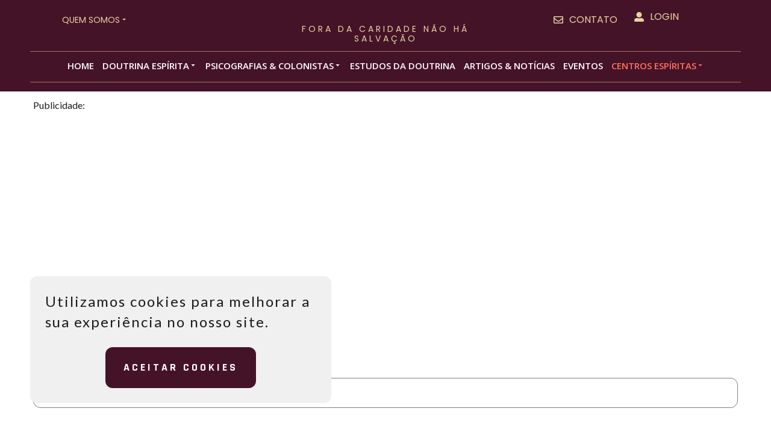

--- FILE ---
content_type: text/html; charset=utf-8
request_url: https://www.bahiaespirita.com.br/centros-espiritas/bahia-municipios/barreiras.html/
body_size: 33530
content:
<!DOCTYPE html><html prefix="og: http://ogp.me/ns#" xmlns="http://www.w3.org/1999/xhtml" lang="pt-br" dir="ltr"><head><meta http-equiv="Content-Type" content="text/html;charset=UTF-8"> <meta name="viewport" content="width=device-width, initial-scale=1.0"> <meta charset="utf-8"><meta name="generator" content="Powered by Website Builder Gridbox"><title>Barreiras</title><link href="https://www.bahiaespirita.com.br/centros-espiritas/bahia-municipios/barreiras.html" rel="canonical"><link href="/favicon.ico" rel="icon" type="image/vnd.microsoft.icon"><link href="https://www.bahiaespirita.com.br/templates/gridbox/css/min/0d8837507768e5b4592065ae5e030550.min.css?2025-07-02-17-06-22" rel="stylesheet" type="text/css"><link href="//fonts.googleapis.com/css?family=Rajdhani:400,700,900,500,300%7COpen+Sans:600,400%7CLato:700,400,900,300,500%7CPoppins:500,400,700,600&amp;subset=latin,cyrillic,greek,latin-ext,greek-ext,vietnamese,cyrillic-ext&amp;display=swap" rel="stylesheet"><script src="https://www.bahiaespirita.com.br/templates/gridbox/js/min/7b3bcdcc1342a6a16fbad8c961d8d723.min.js?client=ca-pub-1876931482512038"></script><script type="application/json" class="joomla-script-options new">{"joomla.jtext":{"PLG_SYSTEM_WEBAUTHN_ERR_CANNOT_FIND_USERNAME":"Não foi possível encontrar o campo de nome de usuário no módulo de login. Desculpe, a autenticação sem senha não irá funcionar neste site a menos que você use um módulo de login diferente.","PLG_SYSTEM_WEBAUTHN_ERR_EMPTY_USERNAME":"Você precisa inserir seu nome de usuário (mas NÃO sua senha) antes de clicar no botão de autenticação por passkey.","PLG_SYSTEM_WEBAUTHN_ERR_INVALID_USERNAME":"O nome de usuário especificado não corresponde a uma conta de usuário que habilitou o login sem senha neste site.","JSHOWPASSWORD":"Mostrar senha","JHIDEPASSWORD":"Ocultar senha"},"system.paths":{"root":"","rootFull":"https:\/\/www.bahiaespirita.com.br\/","base":"","baseFull":"https:\/\/www.bahiaespirita.com.br\/"},"csrf.token":"c6aca5c7573d820c58b42754398fc887","system.keepalive":{"interval":840000,"uri":"\/component\/ajax\/?format=json"}}</script><script src="https://www.bahiaespirita.com.br/index.php?option=com_gridbox&amp;task=editor.loadModule&amp;module=gridboxLanguage&amp;2.19.0.4" async></script><script src="/index.php?option=com_gridbox&amp;task=editor.getItems&amp;id=27&amp;theme=23&amp;edit_type=&amp;view=blog&amp;menuitem=235&amp;2025-07-02-16-31-41"></script><link rel="icon" type="image/png" sizes="32x32" href="https://www.bahiaespirita.com.br/templates/gridbox/favicon.png"><link rel="apple-touch-icon" sizes="180x180" href="https://www.bahiaespirita.com.br/templates/gridbox/favicon.png"><link rel="manifest" href="https://www.bahiaespirita.com.br/templates/gridbox/manifest.webmanifest"><link href="https://www.bahiaespirita.com.br/templates/gridbox/css/min/0d8837507768e5b4592065ae5e030550.min.css?2025-07-02-17-06-22" rel="stylesheet" type="text/css"> <style type="text/css">/*/* Plugin Logo*/.ba-item-logo a { text-align: inherit;}.ba-logo-wrapper,.ba-logo-wrapper > a { line-height: 0; display: block;}/*/* Plugin Overlay Section*/.ba-item-overlay-section .ba-image-wrapper + .ba-button-wrapper { display: none;}.ba-item-overlay-section .ba-image-wrapper { cursor: pointer;}.ba-overlay-section-backdrop { padding: 0 !important;}.ba-overlay-section .animated { animation-fill-mode: both;}.ba-overlay-section-backdrop.lightbox.visible-section { left: 0;}.ba-overlay-section-backdrop .ba-overlay-section:not(.ba-container) > .ba-section { width: calc(100vw - 17px) !important;}.ba-overlay-section-backdrop .ba-section { flex-direction: column;}/* Overlay Section Button */.ba-overlay-section-backdrop.visible-section .ba-overlay-section { transform: none !important;}.ba-overlay-section-backdrop .ba-overlay-section { transition: transform .3s ease-in-out;}/* Overlay Section Lightbox */.ba-overlay-section-backdrop.lightbox .ba-overlay-section { align-items: center; display: flex; justify-content: center;}.ba-overlay-section-backdrop:not(.horizontal-bottom):not(.horizontal-top) .ba-section { height: auto !important; margin-left: auto; margin-right: auto;}.ba-overlay-section-backdrop.lightbox .ba-section { margin: 50px 0;}/* Overlay Section Vertical Right */.ba-overlay-section-backdrop.vertical-left > .ba-overlay-section >.ba-section,.ba-overlay-section-backdrop.vertical-right > .ba-overlay-section > .ba-section { min-height: 100vh !important;}.ba-overlay-section-backdrop.vertical-right { justify-content: flex-end;}.ba-overlay-section-backdrop.vertical-right > .ba-overlay-section { transform: translateX(100%);}/* Overlay Section Vertical Left */.ba-overlay-section-backdrop.vertical-left { justify-content: flex-start;}.ba-overlay-section-backdrop.vertical-left > .ba-overlay-section { transform: translateX(-100%);}/* Overlay Section Horizontal Top */.ba-overlay-section-backdrop.horizontal-bottom > .ba-overlay-section,.ba-overlay-section-backdrop.horizontal-top > .ba-overlay-section { margin: 0;}.ba-overlay-section-backdrop.horizontal-top > .ba-overlay-section { transform: translateY(-100%);}.ba-overlay-section-backdrop.horizontal-top { align-items: flex-start;}.ba-overlay-section-backdrop.horizontal-top .ba-container,.ba-overlay-section-backdrop.horizontal-bottom .ba-container { max-width: none;}.ba-overlay-section-backdrop.horizontal-top > .ba-overlay-section,.ba-overlay-section-backdrop.horizontal-top > .ba-overlay-section > .ba-section,.ba-overlay-section-backdrop.horizontal-bottom > .ba-overlay-section,.ba-overlay-section-backdrop.horizontal-bottom > .ba-overlay-section > .ba-section { width: 100% !important;}/* Overlay Section Horizontal Bottom */.ba-overlay-section-backdrop.horizontal-bottom { align-items: flex-end; justify-content: start;}.ba-overlay-section-backdrop.horizontal-bottom > .ba-overlay-section { transform: translateY(100%);}@media (-ms-high-contrast: active), (-ms-high-contrast: none){ .ba-overlay-section-backdrop.horizontal-bottom > .ba-overlay-section { margin-right: calc(0px - (100vw - 100%)); overflow-y: scroll; width: calc(100vw + (100vw - 100%))!important; }}@-moz-document url-prefix() { .ba-overlay-section-backdrop.horizontal-bottom > .ba-overlay-section { margin-right: calc(0px - (100vw - 100%)); overflow-y: scroll; width: calc(100vw + (100vw - 100%))!important; }}.ba-store-wishlist-backdrop,.ba-store-cart-backdrop,.ba-overlay-section-backdrop,.ba-lightbox-backdrop.lightbox-center { align-items: center; bottom: 0; box-sizing: border-box; display: flex; justify-content: center; left: 0; min-height: 100vh; opacity: 0; overflow: hidden; overflow-x: hidden; position: fixed; padding: 25px; right: 0; top: 0; transition: none; visibility: hidden; z-index: 99999999;}.ba-lightbox-backdrop.lightbox-center { padding: 50px 0; overflow-y: auto; right: -17px; }.ba-store-wishlist-backdrop,.ba-store-cart-backdrop { padding: 0;}.ba-store-wishlist-backdrop-out,.ba-store-cart-backdrop-out,.ba-overlay-section-backdrop.overlay-section-backdrop-out,.ba-lightbox-backdrop.lightbox-center.overlay-section-backdrop-out { transition: opacity .3s ease-in-out, visibility .1s .3s, left .1s .3s;}.ba-overlay-section-backdrop.lightbox:not(.visible-section).overlay-section-backdrop-out { left: 0!important; right: 0!important; transition: opacity .3s ease-in-out, visibility .1s .3s !important;}.ba-store-wishlist-backdrop,.ba-store-cart-backdrop,.ba-overlay-section-backdrop { align-items: baseline;}.ba-store-wishlist-opened .ba-store-wishlist-backdrop,.ba-store-cart-opened .ba-store-cart-backdrop,.lightbox-open .ba-lightbox-backdrop,.lightbox-open .ba-overlay-section-backdrop.visible-section { font-size: initial; letter-spacing: initial; line-height: initial; overflow: scroll; overflow-x: hidden;}.lightbox-open .ba-section:has(.row-with-intro-items) > .ba-overlay { z-index: 0;}.ba-not-default-header.ba-store-cart-opened .header,.ba-not-default-header.ba-store-wishlist-opened .header,.ba-store-wishlist-opened,.ba-store-cart-opened { width: calc(100% - var(--body-scroll-width));}.ba-wrapper.ba-lightbox.ba-container.sortabale-parent-node:before { bottom: 0; content: ""; cursor: move; left: 0; overflow: auto; position: absolute; right: 0; top: 0; z-index: 30;}.ba-store-wishlist-backdrop.ba-visible-store-wishlist,.ba-store-cart-backdrop.ba-visible-store-cart,.ba-overlay-section-backdrop.visible-section,.ba-lightbox-backdrop.visible-lightbox { font-size: initial; letter-spacing: initial; line-height: initial; opacity: 1; transition: opacity .3s ease-in-out; visibility: visible;}.ba-store-wishlist-backdrop.ba-visible-store-wishlist .ba-wishlist-checkout-row[data-exists="0"] { cursor: not-allowed;}.ba-store-wishlist-backdrop.ba-visible-store-wishlist .ba-wishlist-checkout-row[data-exists="0"] .ba-wishlist-add-all-btn { opacity: .25; pointer-events: none;}.ba-overlay-section-backdrop.lightbox:not(.visible-section) { left: 100% !important; pointer-events: none!important; right: auto!important;}.ba-overlay-section-backdrop .ba-overlay-section,.ba-lightbox-backdrop .ba-lightbox { margin: auto 0;}.ba-store-wishlist-close-wrapper,.ba-store-cart-close-wrapper,.close-overlay-section,.close-lightbox { height: 0; left: 15px; position: absolute; right: 10px; top: 0; z-index: 100;}.ba-store-wishlist-close-wrapper i,.ba-store-cart-close-wrapper i,.close-overlay-section i,.close-lightbox i { color: inherit; cursor: pointer; font-size: 2.25rem; margin-top: 10px;}.ba-store-wishlist-close-wrapper i,.ba-store-cart-close-wrapper i { color: var(--title);}.close-overlay-section i:hover,.close-lightbox i:hover,.ba-close-checkout-modal:hover,.ba-store-wishlist-close-wrapper i:hover,.ba-store-cart-close-wrapper i:hover,.ba-cart-product-quantity-cell i:hover { opacity: .5;}.ba-store-wishlist-backdrop > .ba-store-wishlist-close,.ba-modal-sm + .modal-backdrop,.ba-store-cart-backdrop > .ba-store-cart-close,.ba-overlay-section-backdrop > .ba-overlay-section-close,.ba-lightbox-backdrop > .ba-lightbox-close { bottom: 0; left: 0; position: fixed; right: 0; top: 0;}.ba-modal-sm + .modal-backdrop { background-color: var(--overlay); opacity: .05 !important; z-index: 999999 !important;}.ba-lightbox-backdrop:not(.visible-lightbox) .ba-lightbox,.ba-lightbox-backdrop:not(.visible-lightbox) .ba-cookies,.ba-overlay-section-backdrop.lightbox { left: 100% ;}/*/* Blog Plugin Search*/.ba-item-store-search,.ba-item-search { --shadow-horizontal: 0; --shadow-vertical: 0; --shadow-blur: 0; --shadow-spread: 0px; --shadow-color: rgba(0, 0, 0, 0);}.ba-item-store-search .ba-search-wrapper,.ba-item-search .ba-search-wrapper { align-items: center; box-sizing: border-box; box-shadow: var(--shadow-horizontal) var(--shadow-vertical) var(--shadow-blur) var(--shadow-spread) var(--shadow-color); display: inline-flex; width: 100%;}.ba-item-store-search .ba-search-wrapper:not(.after),.ba-item-search .ba-search-wrapper:not(.after) { flex-direction: row-reverse;}.ba-item-store-search .ba-search-wrapper input,.ba-item-search .ba-search-wrapper input { background: transparent !important; border: none !important; height: auto; margin: 0; outline: none !important; padding: 0; width: 100%;}.ba-item-store-search .ba-search-wrapper i,.ba-item-search .ba-search-wrapper i { pointer-events: none; margin: 0 10px;}.search-started .ba-item-search-result { opacity: 0;}.ba-search-wrapper input::placeholder { opacity: .5;}.ba-item-store-search-result .ba-blog-posts-wrapper p,.ba-item-search-result .ba-blog-posts-wrapper p { margin: 0 10px; }/* /* Live Search */.ba-live-search-results { background-color: #fff; border-radius: 6px; border: none; box-shadow: 0 25px 40px rgba(0,0,0,.15); box-sizing: border-box; display: none; left: var(--input-left); margin-left: 0; min-width: 700px; opacity: 0; overflow: hidden; padding: 0; position: absolute; top: var(--input-bottom); width: var(--input-width); z-index: 999999999 !important;}.ba-live-search-results .ba-live-search-body { box-sizing: border-box; display: flex; flex-direction: column; height: calc(var(--live-search-height) - 100px); justify-content: flex-start; max-height: 550px; min-height: 80px; overflow-y: auto; padding: 25px; scrollbar-color: #464646 transparent; scrollbar-width: thin;}.ba-live-search-show-all-btn { align-items: center; background: var(--primary) !important; color: #fff !important; cursor: pointer; display: flex; font-size: .875rem; font-weight: bold; justify-content: center; padding: 15px; transition: .3s;}@keyframes loading-spin { from { transform: rotate(0); } to { transform: rotate(360deg); }}.live-search-loading-data i { animation: loading-spin 1s linear infinite;}.live-search-loading-data i:before { content: '\f1b9'; font-family: 'balbooa-family';}.live-search-data-loaded i { pointer-events: all !important; cursor: pointer;}.live-search-data-loaded i:before { content: '\e04a'; font-family: 'balbooa-family';}.ba-live-search-product-title-cell { flex-grow: 1;}.ba-live-search-product-title-cell { padding-left: 15px;}.ba-live-search-product-row:first-child { padding-top: 0;}.ba-live-search-product-row:last-child { padding-bottom: 0;}.ba-live-search-product-price-cell { white-space: nowrap;}.ba-live-search-product-price-cell { white-space: nowrap;}.ba-live-search-product-row:first-child { padding-top: 0;}.ba-live-search-product-row:last-child { padding-bottom: 0;}.ba-live-search-body{ min-height: 255px;}.ba-live-search-product-price-cell { width: 80px;}@keyframes visible-live-search { from {transform: translateY(20px); opacity: 0;} to {transform: translateY(0);opacity: 1;}}.ba-live-search-results.visible-live-search-results { animation: visible-live-search .3s cubic-bezier(0.4,0,0.2,1) both;}@keyframes live-search-out { from {transform: translateY(0);opacity: 1;} to {transform: translateY(20px); opacity: 0;}}.ba-live-search-results.ba-live-search-out { animation: live-search-out .3s cubic-bezier(0.4,0,0.2,1) both;}.ba-live-search-results.ba-live-search-out,.ba-live-search-results.visible-live-search-results { animation: modal-sm-in .3s cubic-bezier(0.4,0,0.2,1) both; backface-visibility: hidden; display: block; line-height: initial;}.ba-wishlist-attachment,.ba-checkout-order-product-content-inner-cell + .ba-checkout-order-product-extra-options,.ba-live-search-product-content-inner-cell + .ba-live-search-product-content-inner-cell,.ba-wishlist-product-content-inner-cell + .ba-wishlist-product-extra-options,.ba-cart-product-content-inner-cell + .ba-cart-product-extra-options { margin-top: 20px;}.ba-wishlist-product-extra-options + .ba-wishlist-attachment{ margin-top: 0;}.ba-live-search-product-price-cell,.ba-store-cart-backdrop .ba-cart-product-price-cell { display: flex; flex-direction: column;}.ba-wishlist-product-price-cell { line-height: 3rem;}.ba-checkout-order-product-row,.ba-live-search-product-row,.ba-wishlist-product-row,.ba-cart-product-row { padding: 15px 0 ;}.ba-checkout-order-product-row:not(:last-child),.ba-live-search-product-row:not(:last-child),.ba-wishlist-product-row:not(:last-child),.ba-cart-product-row:not(:last-child) { border-bottom: 1px solid var(--border);}.ba-checkout-order-product-extra-option,.ba-checkout-order-product-row.row-fluid,.ba-checkout-order-product-content-inner-cell,.ba-live-search-product-content-inner-cell,.ba-live-search-product-row,.ba-wishlist-product-extra-option,.ba-wishlist-product-content-inner-cell,.ba-wishlist-product-row,.ba-cart-product-extra-option,.ba-cart-product-content-inner-cell,.ba-cart-product-row { align-items: flex-start; display: flex; }.ba-live-search-product-row[data-extra-count="0"],.ba-wishlist-product-row[data-extra-count="0"],.ba-cart-product-row[data-extra-count="0"] { align-items: center; }.ba-checkout-order-product-content-inner-cell,.ba-live-search-product-row,.ba-live-search-product-content-inner-cell,.ba-wishlist-product-content-inner-cell,.ba-cart-product-content-inner-cell { align-items: center;}.ba-checkout-order-product-content-cell,.ba-live-search-product-content-cell,.ba-wishlist-product-content-cell,.ba-cart-product-content-cell { align-items: center; display: flex; flex-wrap: wrap;}.ba-wishlist-attachment,.ba-checkout-order-product-extra-options-title,.ba-checkout-order-product-extra-options,.ba-checkout-order-product-extra-options-content,.ba-checkout-order-product-extra-option,.ba-checkout-order-product-extra-option-value,.ba-checkout-order-product-extra-options-title,.ba-checkout-order-product-content-inner-cell,.ba-live-search-product-content-inner-cell,.ba-wishlist-product-extra-options,.ba-wishlist-product-content-inner-cell,.ba-wishlist-product-extra-options-content,.ba-wishlist-product-extra-option,.ba-wishlist-product-extra-option-value,.ba-wishlist-product-extra-options-title,.ba-cart-product-extra-options,.ba-cart-product-content-inner-cell,.ba-cart-product-extra-options-content,.ba-cart-product-extra-option,.ba-cart-product-extra-option-value,.ba-cart-product-extra-options-title { width: 100%;}.ba-checkout-order-product-content-cell,.ba-live-search-product-content-cell,.ba-wishlist-product-content-cell,.ba-wishlist-product-extra-option-value,.ba-cart-product-extra-option-value,.ba-cart-product-content-cell { flex-grow: 1;}.ba-live-search-body,.ba-wishlist-products-list,.ba-cart-products-list { overflow: auto; padding: 0 50px; text-align: left;}.ba-live-search-results .ba-live-search-product-image-cell img,.ba-wishlist-product-image-cell img,.ba-checkout-order-product-image-cell img,.ba-cart-product-image-cell img { max-width: 75px; max-height: 75px;}.ba-live-search-results .ba-live-search-product-image-cell,.ba-wishlist-product-image-cell,.ba-cart-product-image-cell { position: relative;}.ba-live-search-results .ba-live-search-product-image-cell a,.ba-wishlist-product-image-cell a,.ba-cart-product-image-cell a { bottom: 0; left: 0; position: absolute; right: 0; top: 0;}.ba-empty-live-search,.ba-empty-cart-products-message,.ba-cart-product-row input[type="text"],.ba-cart-product-quantity-cell i,.ba-wishlist-price-wrapper,.ba-cart-price-wrapper { font-size: 1.125rem;}.ba-empty-live-search { align-items: center; display: flex; flex-grow: 1; font-size: .875rem; justify-content: center; text-align: center;}.ba-empty-live-search,.ba-empty-cart-products-message,.ba-cart-checkout-row.ba-cart-checkout-discount,.ba-wishlist-headline,.ba-cart-headline { line-height: 1.875rem;}.ba-checkout-order-form-section.ba-checkout-order-form-total-wrapper .ba-checkout-order-form-row-title > span,.ba-live-search-product-price-cell,.ba-live-search-price-wrapper,.ba-wishlist-sale-price-wrapper,.ba-cart-price-wrapper,.ba-cart-sale-price-wrapper,.ba-cart-product-title,.ba-wishlist-product-info,.ba-cart-product-info { line-height: normal;}.ba-live-search-sale-price-wrapper,.ba-cart-sale-price-wrapper,.ba-wishlist-sale-price-wrapper { text-decoration: line-through;}.ba-checkout-order-product-extra-options,.ba-wishlist-product-extra-options,.ba-cart-product-extra-options,.ba-live-search-product-title,.ba-checkout-order-product-title,.ba-wishlist-product-title,.ba-cart-product-title { display: flex;}.ba-checkout-order-product-info > span,.ba-live-search-price-currency,.ba-checkout-order-price-currency,.ba-cart-subtotal .store-currency-symbol,.ba-wishlist-price-currency,.ba-cart-price-currency,.ba-wishlist-product-info > span,.ba-cart-product-info > span { margin-right: 5px;}.ba-checkout-order-product-extra-options-title,.ba-checkout-order-product-extra-option-title,.ba-wishlist-product-extra-options-title,.ba-wishlist-product-extra-option-title,.ba-cart-product-extra-options-title,.ba-checkout-order-product-extra-option-title,.ba-wishlist-product-extra-option-title,.ba-cart-product-extra-option-title,.ba-empty-live-search,.ba-live-search-price-wrapper,.ba-live-search-product-title a,.ba-empty-cart-products-message,.ba-wishlist-checkout-title,.ba-cart-checkout-title,.ba-cart-product-title,.ba-wishlist-product-title a,.ba-cart-product-title a,.ba-wishlist-price-wrapper,.ba-cart-price-wrapper { color: var(--title); font-weight: bold;}.ba-live-search-product-price-cell,.ba-live-search-product-title a,.ba-live-search-price-wrapper,.ba-wishlist-product-title a,.ba-store-cart .ba-cart-product-title a { font-size: 1rem;}.ba-live-search-product-title a,.ba-wishlist-product-title a,.ba-store-cart .ba-cart-product-title a { color: var(--title); transition: opacity .3s;}.ba-live-search-product-category a:hover,.ba-live-search-product-category a { font-size: .875rem; color: var(--subtitle); transition: opacity .3s;}.ba-live-search-product-category a:hover,.ba-live-search-product-title a:hover,.ba-wishlist-product-title a:hover,.ba-store-cart .ba-cart-product-title a:hover { opacity: .5;}.ba-live-search-results .ba-live-search-product-image-cell,.ba-wishlist-product-image-cell,.ba-checkout-order-product-image-cell,.ba-cart-product-image-cell { align-items: center; display: flex; justify-content: center; margin-right: 10px; max-width: 85px; min-height: 75px; min-width: 85px;}.ba-live-search-product-title-cell,.ba-cart-product-title-cell { flex-grow: 1; width: 225px;}.ba-live-search-add-to-cart-cell > span:hover,.ba-wishlist-add-to-cart-cell > span:not(.ba-wishlist-empty-stock):hover,.ba-cart-checkout-row.ba-cart-checkout-promo-code .ba-cart-apply-promo-code:hover,.ba-wishlist-add-all-btn:hover,.ba-cart-checkout-btn:hover { background-color: var(--hover); color: var(--title-inverse);}.ba-live-search-show-all-btn:hover,.ba-live-search-add-to-cart-btn:hover,.ba-wishlist-add-to-cart-cell > span:not(.ba-wishlist-empty-stock):hover { background-color: var(--hover) !important;}.ba-live-search-results .ba-live-search-body::-webkit-scrollbar,.ba-wishlist-products-list::-webkit-scrollbar,.ba-cart-products-list::-webkit-scrollbar { width: 6px;}.ba-live-search-results .ba-live-search-body::-webkit-scrollbar-thumb,.ba-wishlist-products-list::-webkit-scrollbar-thumb,.ba-cart-products-list::-webkit-scrollbar-thumb { background: #ddd; border-radius: 6px;}.ba-cart-products-list { scrollbar-width: thin; scrollbar-color: #464646 transparent;}.ba-wishlist-attachment .post-intro-image { background-position: center; background-size: cover; border-radius: 3px; box-sizing: border-box; display: inline-block; height: 50px; margin: 0 15px 0 0; min-width: 50px; vertical-align: middle; width: 50px;}.ba-wishlist-attachment .attachment-title { color: var(--text); font-size: .75rem; line-height: 1.5rem;}.ba-wishlist-attachment { display: flex; align-items: center;}.ba-wishlist-attachment i { font-size: 1.5rem; margin-right: 10px; pointer-events: none; transition: all .3s;}/*/* Plugin Social Sharing*/.ba-item-social { text-align: center;}.ba-social-classic > div:hover { background: #fafafa;}.ba-social > div { align-items: center; border-radius: .1875rem; cursor: pointer; display: inline-flex; justify-content: flex-start; margin: .3125rem .625rem .3125rem .625rem; overflow: hidden; white-space: nowrap;}.ba-social .social-button { color: #fff; display: inline-block; font-style: initial; font-weight: bold; text-align: left; text-transform: initial;}.ba-social-sidebar .social-button { border: 1px solid transparent; padding-left: 0;}.ba-social.ba-social-sm div { line-height: 1.375rem;}.ba-social.ba-social-sm .social-counter { width: 1.375rem;}.ba-social.ba-social-sm { font-size: .75rem;}.ba-social.ba-social-md div { line-height: 2.125rem;}.ba-social.ba-social-md .social-counter { width: 2.125rem;}.ba-social.ba-social-md { font-size: .9375rem;}.ba-social.ba-social-lg div { line-height: 2.75rem;}.ba-social.ba-social-lg .social-counter { width: 2.75rem;}.ba-social.ba-social-lg { font-size: 1.125rem;}.ba-social.ba-social-sm .social-button { min-width: 9.375rem;}.ba-social.ba-social-md .social-button { min-width: 12.5rem;}.ba-social.ba-social-lg .social-button { min-width: 15.625rem;}.ba-social.ba-social-md .social-button,.ba-social.ba-social-lg .social-button { font-size: .875rem;}.ba-social-sidebar .ba-social .social-button { border: none;}.ba-social .social-button i { color: #fff; text-align: center; vertical-align: middle; width: 1em;}.ba-social.ba-social-sm .social-button i { font-size: 1rem; padding: .9375rem;}.ba-social.ba-social-md .social-button i { font-size: 1.125rem; padding: .9375rem;}.ba-social.ba-social-lg .social-button i { font-size: 1.3125rem; padding: 1.25rem;}.social-counter { border-radius: 50%; color: #fff; display: inline-block; font-family: 'Roboto', sans-serif; font-size: .625rem; font-style: initial; font-weight: bold; margin-right: .9375rem; position: relative; text-transform: initial;}.ba-social.ba-social-sm .social-counter { font-size: .625rem;}/* Minimal */.ba-social-minimal.ba-social > div { margin: 0; overflow: visible; position: relative;}.ba-social-minimal .social-button i { color: var(--icon);}.ba-social-minimal.ba-social.ba-social-md .social-button i,.ba-social-minimal.ba-social.ba-social-sm .social-button i,.ba-social-minimal.ba-social.ba-social-lg .social-button i { border-radius: .1875rem; transition: .3s;}.ba-social-minimal.ba-social.ba-social-md .social-button,.ba-social-minimal.ba-social.ba-social-sm .social-button,.ba-social-minimal.ba-social.ba-social-lg .social-button { height: auto; min-width: auto;}.ba-social-minimal.ba-social.ba-social-sm .social-button { width: 2.75rem;}.ba-social-minimal.ba-social.ba-social-md .social-button { width: 3.8125rem;}.ba-social-minimal.ba-social.ba-social-lg .social-button { width: 4.875rem;}.ba-social-minimal .social-counter { font-size: .625rem; height: 1rem; line-height: 1.0625rem; margin: 0; position: absolute; right: -.1875rem; top: .0625rem; width: 1rem !important;}.ba-social-minimal.ba-social.ba-social-sm .social-counter { right: .0625rem; top: .0625rem;}.ba-social-minimal.ba-social.ba-social-md .social-counter { right: .3125rem; top: .3125rem;}.ba-social-minimal.ba-social.ba-social-lg .social-counter { right: .4375rem; top: .4375rem;}.ba-social-minimal.ba-social.ba-social-sm .social-button i { font-size: .875rem; padding: .9375rem;}.ba-social-minimal.ba-social.ba-social-md .social-button i { font-size: 1.3125rem; padding: 1.25rem;}.ba-social-minimal.ba-social.ba-social-lg .social-button i { font-size: 1.75rem; padding: 1.5625rem;}/* Flat */.ba-social-flat > div { border: none;}.ba-social-flat.ba-social .social-counter,.ba-social-flat.ba-social .social-button i { background: rgba(0, 0, 0, 0.25);}.ba-social-classic .social-button i,.ba-social-flat.ba-social .social-button i { margin-right: 1.25rem;}.ba-social-minimal.ba-social .social-button i:hover { color: #fff;}.ba-social-circle .vk .social-button,.ba-social-classic .vk .social-button i,.ba-social-minimal .vk .social-counter,.ba-social-minimal.ba-social .vk .social-button i:hover,.ba-social-flat.ba-social .vk { background: #5b7aa8;}.ba-social-circle .facebook .social-button,.ba-social-classic .facebook .social-button i,.ba-social-minimal .facebook .social-counter,.ba-social-minimal.ba-social .facebook .social-button i:hover,.ba-social-flat.ba-social .facebook { background: #3b5998;}.ba-social-minimal.ba-social .twitter .social-button i:hover,.ba-social-minimal .twitter .social-counter,.ba-social-classic .twitter .social-button i,.ba-social-circle .twitter .social-button,.ba-social-flat.ba-social .twitter { background: #000000;}.ba-social-circle .linkedin .social-button,.ba-social-classic .linkedin .social-button i,.ba-social-minimal .linkedin .social-counter,.ba-social-minimal.ba-social .linkedin .social-button i:hover,.ba-social-flat.ba-social .linkedin { background: #0077B5;}.ba-social-circle .pinterest .social-button,.ba-social-classic .pinterest .social-button i,.ba-social-minimal .pinterest .social-counter,.ba-social-minimal.ba-social .pinterest .social-button i:hover,.ba-social-flat.ba-social .pinterest { background: #cb2027;}.ba-item-social:not(.ba-social-sidebar) .ba-social-classic div:hover .social-button i:before,.ba-item-social:not(.ba-social-sidebar) .ba-social-flat.ba-social div:hover .social-button i:before { animation: social-button-to-right .3s forwards; display: block;}@keyframes social-button-to-right { 49% {transform: translate(100%);} 50% {opacity: 0;transform: translate(-100%);} 51% {opacity: 1;}}.ba-social-circle div:hover .social-button i:before { animation: social-button-to-bottom .3s forwards; display: block;}@keyframes social-button-to-bottom { 49% {transform: translateY(100%);} 50% {opacity: 0;transform: translateY(-100%);} 51% {opacity: 1;}}/* Classic */.ba-social-classic > div { background: var(--bg-secondary);}.ba-social-classic .social-button { color: #000;}.ba-social-classic .social-counter { background: rgba(0, 0, 0, 0.05); color: #000;}/* Social Circle */.ba-social-circle.ba-social > div { display: inline-block; line-height: normal; position: relative; vertical-align: top;}.ba-social-minimal .social-button,.ba-social-circle .social-button { color: transparent; display: block; overflow: hidden; padding: 0; width: 0;}.ba-social-circle .social-button i { border-radius: 50%; position: absolute; vertical-align: middle;}.ba-social-circle .social-counter { background-color: transparent; color: #333; margin: 0;}.ba-social-circle.ba-social .social-button { align-items: center; border-radius: 50%; box-sizing: border-box; display: flex; justify-content: center; margin: 0 auto;}.ba-social-sidebar .ba-social-circle.ba-social .social-button { border-width: 0; margin: .1875rem 0; padding: .3125rem .625rem;}.ba-social-sidebar .ba-social-circle { margin-top: .0625rem;}.ba-social-circle.ba-social .social-button i { font-size: 1rem !important; margin: 0;}.ba-social-circle.ba-social.ba-social-sm .social-button { height: 3.4375rem; min-width: 3.4375rem;}.ba-social-circle.ba-social.ba-social-md .social-button { height: 4.0625rem; min-width: 4.0625rem;}.ba-social-circle.ba-social.ba-social-lg .social-button { height: 4.6875rem; min-width: 4.6875rem;}.ba-social-circle.ba-social.ba-social-md .social-counter,.ba-social-circle.ba-social.ba-social-sm .social-counter,.ba-social-circle.ba-social.ba-social-lg .social-counter { font-size: .875rem; font-weight: bold; line-height: 2.25rem;}.ba-social-sidebar .ba-social-circle.ba-social .social-counter { padding: 0;}.ba-social-circle .social-counter:before,.ba-social-circle .social-counter:after { display: none;}.ba-social-sidebar .ba-social.ba-social-circle > div { max-width: none; min-width: auto;}.ba-social-sidebar .ba-social.ba-social-circle .social-counter { bottom: .625rem; color: #fff; font-size: .625rem; left: 50%; line-height: normal !important; position: absolute; transform: translateX(-50%);}/* Social Sidebar */.ba-social-sidebar { left: 100% !important; min-height: 3.125rem; position: fixed !important; top: 50% !important; transition: opacity .3s linear; z-index: 10000;}.ba-opened-menu .ba-social-sidebar { z-index: 5;}.ba-social-sidebar[data-size="ba-social-lg"][data-style="ba-social-minimal"] { transform: translateY(calc((-4.625rem/2) * var(--social-count))) translateX(-100%);}.ba-social-sidebar[data-size="ba-social-md"][data-style="ba-social-minimal"] { transform: translateY(calc((-3.875rem/2) * var(--social-count))) translateX(-100%);}.ba-social-sidebar[data-size="ba-social-sm"][data-style="ba-social-minimal"] { transform: translateY(calc((-3.6875rem/2) * var(--social-count))) translateX(-100%);}.ba-social-sidebar[data-size="ba-social-lg"][data-style="ba-social-flat"] { transform: translateY(calc((-4.625rem/2) * var(--social-count))) translateX(-100%);}.ba-social-sidebar[data-size="ba-social-md"][data-style="ba-social-flat"] { transform: translateY(calc((-3.875rem/2) * var(--social-count))) translateX(-100%);}.ba-social-sidebar[data-size="ba-social-sm"][data-style="ba-social-flat"] { transform: translateY(calc((-3.6875rem/2) * var(--social-count))) translateX(-100%);}.ba-social-sidebar[data-size="ba-social-lg"][data-style="ba-social-classic"] { transform: translateY(calc((-4.4375rem/2) * var(--social-count))) translateX(-100%);}.ba-social-sidebar[data-size="ba-social-md"][data-style="ba-social-classic"] { transform: translateY(calc((-3.625rem/2) * var(--social-count))) translateX(-100%);}.ba-social-sidebar[data-size="ba-social-sm"][data-style="ba-social-classic"] { transform: translateY(calc((-3.5rem/2) * var(--social-count))) translateX(-100%);}.ba-social-sidebar[data-size="ba-social-lg"][data-style="ba-social-circle"] { transform: translateY(calc((-5.75rem/2) * var(--social-count))) translateX(-100%);}.ba-social-sidebar[data-size="ba-social-md"][data-style="ba-social-circle"] { transform: translateY(calc((-5.125rem/2) * var(--social-count))) translateX(-100%);}.ba-social-sidebar[data-size="ba-social-sm"][data-style="ba-social-circle"] { transform: translateY(calc((-4.5rem/2) * var(--social-count))) translateX(-100%);}.lightbox-open .ba-social-sidebar { left: calc(100% - 1.0625rem) !important; opacity: 0; transition: opacity 0s linear;}.ba-social-sidebar .ba-social-lg > div,.ba-social-sidebar .ba-social-md > div,.ba-social-sidebar .ba-social-sm > div { max-width: 6.25rem;}.ba-social-sidebar .ba-social-classic { align-items: flex-end; display: flex; flex-direction: column;}.ba-social-sidebar .ba-social-classic > div { border-radius: 0;}.ba-social-sidebar .ba-social-classic .social-button { backface-visibility: hidden; border-width: 0;}.ba-social-sidebar .ba-social-lg:hover > div ,.ba-social-sidebar .ba-social-md:hover > div ,.ba-social-sidebar .ba-social-sm:hover > div { backface-visibility: hidden; max-width: 21.875rem;}.ba-social-sidebar .ba-social-minimal.ba-social-lg,.ba-social-sidebar .ba-social-minimal.ba-social-md,.ba-social-sidebar .ba-social-minimal.ba-social-sm { overflow: visible; text-align: center !important;}.ba-social-sidebar .ba-social-lg,.ba-social-sidebar .ba-social-md,.ba-social-sidebar .ba-social-sm { overflow: hidden; text-align: right !important;}.ba-social-sidebar .ba-social.ba-social-lg:not(.ba-social-circle):not(.ba-social-minimal) > div { transform: translateX(100%) translateX(-3.875rem);}.ba-social-sidebar .ba-social.ba-social-md:not(.ba-social-circle):not(.ba-social-minimal) > div { transform: translateX(100%) translateX(-3.0625rem);}.ba-social-sidebar .ba-social.ba-social-sm:not(.ba-social-circle):not(.ba-social-minimal) > div { transform: translateX(100%) translateX(-2.9375rem);}.ba-social-sidebar .ba-social.ba-social-sm:not(.ba-social-circle):not(.ba-social-minimal) > div:hover,.ba-social-sidebar .ba-social.ba-social-md:not(.ba-social-circle):not(.ba-social-minimal) > div:hover,.ba-social-sidebar .ba-social.ba-social-lg:not(.ba-social-circle):not(.ba-social-minimal) > div:hover { transform: translateX(.0625rem);}.ba-social-sidebar .ba-social > div { display: inline-block; margin: 0; text-align: center; transition: transform .3s linear;}.ba-social-sidebar .ba-social .social-counter { text-align: center;}/*/* Plugin Social Icons*/.ba-item-social-icons .ba-icon-wrapper a { display: inline-block; vertical-align: middle; margin-bottom: 5px;}.ba-item-social-icons .ba-icon-wrapper a:not(:last-child){ margin-right: 5px;}.ba-item-social-icons .ba-icon-wrapper i { text-align: center; box-shadow: none;}/*/* Main menu*/.main-menu > .add-new-item,.close-menu,.open-menu { display: none;}.mod-menu__sub,.nav-child { transition: all .5s ease;}.nav { margin: 0;}.main-menu .nav { font-size: 0; letter-spacing: 0; line-height: 0; list-style: none; margin-bottom: 0; padding-left: 0;}.main-menu .nav > li { display: inline-block; float: none; overflow: visible; text-decoration: none;}.vertical-menu .main-menu .nav > li { overflow: visible;}.main-menu .nav > li > a,.main-menu .nav > li > span { background: transparent; display: block;}.main-menu .nav > li > a:hover,.main-menu .nav > li > a:focus { background: transparent;}.mod-menu__sub,.nav-child { padding: 0; width: 250px;}li.deeper > span i.ba-icon-caret-right,li.deeper > a i.ba-icon-caret-right { color: inherit; font-size: inherit; line-height: inherit; padding: 0 5px;}.vertical-menu li.deeper > span i.ba-icon-caret-right,.vertical-menu li.deeper > a i.ba-icon-caret-right,.nav > li li.deeper > span i.ba-icon-caret-right,.nav > li li.deeper > a i.ba-icon-caret-right { float: right;}@-moz-document url-prefix() { .nav li.deeper > span i.ba-icon-caret-right, .nav li.deeper > a i.ba-icon-caret-right { float: right; } li.deeper > span i.ba-icon-caret-right, li.deeper > a i.ba-icon-caret-right { display: block; float: none; position: static; text-align: right; }}.deeper.parent > .mod-menu__sub,.deeper.parent > .nav-child { display: none;}.nav > .deeper.parent > .mod-menu__sub,.nav > .deeper.parent > .nav-child { padding: 0; position: absolute; z-index: 20;}.mod-menu__sub li > span,.mod-menu__sub li > a,.nav-child li > span,.nav-child li > a { display: block; padding: 10px 20px;}.mod-menu__sub > .deeper,.nav-child > .deeper { position: relative;}.mod-menu__sub li,.nav-child li { text-decoration: none; list-style: none;}.mod-menu__sub > .deeper > .mod-menu__sub.show-menu,.nav-child > .deeper > .nav-child.show-menu,.mod-menu__sub > .deeper > .mod-menu__sub.show-menu,.nav-child > .deeper > .nav-child.show-menu,.mod-menu__sub > .deeper:hover > .mod-menu__sub,.nav-child > .deeper:hover > .nav-child { left: 100%; position: absolute; top: 0px;}.mod-menu__sub > .deeper > .mod-menu__sub.show-menu,.nav-child > .deeper > .nav-child.show-menu,.nav > .deeper.parent > .mod-menu__sub.show-menu, .nav > .deeper.parent > .nav-child.show-menu,.nav li > .tabs-content-wrapper .ba-section { box-sizing: border-box !important;}.nav li.deeper > .mod-menu__sub.show-menu, .nav li.deeper > .nav-child.show-menu,.nav li > .tabs-content-wrapper.show-menu,.megamenu-editing.megamenu-item > .tabs-content-wrapper .ba-section,.nav li.deeper:hover > .mod-menu__sub, .nav li:hover > .tabs-content-wrapper .ba-section, .nav li.deeper:hover > .nav-child { animation-fill-mode: none; animation-delay: 0s; box-sizing: border-box; display: block;}.megamenu-item:hover >.tabs-content-wrapper, .megamenu-item > .tabs-content-wrapper.show-menu, .deeper.parent > .show-menu { display: block !important;}.megamenu-editing.megamenu-item > .tabs-content-wrapper .ba-section { box-sizing: border-box !important;}li.deeper >span,li.deeper > a { position: relative;}.ba-menu-backdrop { background-color: rgba(0,0,0, .1); bottom: 0; display: none; left: 0; position: fixed; right: 0; top: 0; z-index: 1;}.dropdown-left-direction { right: 0;}.child-dropdown-left-direction,.dropdown-left-direction ul { right: 100%; left: auto !important;}.dropdown-top-direction { transform: translateY(calc( 0px - var(--dropdown-top-diff) - 25px)); top: auto !important;}/* Menu With Icon */.ba-item-main-menu .nav li span i.ba-menu-item-icon,.ba-item-main-menu .nav li a i.ba-menu-item-icon,.menu li span i.ba-menu-item-icon,.menu li a i.ba-menu-item-icon { color: inherit; line-height: 0; margin-right: 10px; text-align: center; vertical-align: middle; width: 1em;}/* Megamenu */.megamenu-item .ba-section { max-width: 100%;}.megamenu-item > .mod-menu__sub,.ba-menu-wrapper > .tabs-content-wrapper,.megamenu-item > .tabs-content-wrapper,.megamenu-item > .nav-child { display: none !important; z-index: 999;}.row-with-megamenu .megamenu-editing.megamenu-item > .tabs-content-wrapper,.megamenu-item:hover >.tabs-content-wrapper,.megamenu-item >.tabs-content-wrapper.show-menu, { display: block !important;}.megamenu-item >.tabs-content-wrapper { position: absolute; top: 100%;}.vertical-menu .megamenu-item >.tabs-content-wrapper.ba-container { top: 0;}.megamenu-item >.tabs-content-wrapper:not(.ba-container) { max-width: none !important;}.megamenu-item >.tabs-content-wrapper:not(.ba-container) .ba-section { width: 100% !important;}.megamenu-item >.tabs-content-wrapper.ba-container:not(.megamenu-center) { margin: 0 !important;}.megamenu-item >.tabs-content-wrapper.ba-container { width: auto !important; max-width: none;}.mod-menu__sub > .megamenu-item .ba-icon-caret-right,.mod-menu__sub > .megamenu-item >.tabs-content-wrapper,.nav-child > .megamenu-item .ba-icon-caret-right,.nav-child > .megamenu-item >.tabs-content-wrapper { display: none !important;}.megamenu-item .ba-section { min-height: 50px;}/* Vertical layout menu */.vertical-menu .main-menu .nav > li { display: block; position: relative;}.vertical-menu .main-menu .nav > li.deeper.parent > .mod-menu__sub,.vertical-menu .megamenu-item > .tabs-content-wrapper.ba-container,.vertical-menu .main-menu .nav > li.deeper.parent > .nav-child { margin-left: 100% !important;}.vertical-menu .megamenu-item >.tabs-content-wrapper.ba-container.megamenu-center { padding: 0 !important; top: auto;}.vertical-menu .main-menu .nav > li.megamenu-item { align-items: center; display: flex;}.vertical-menu .main-menu .nav > li> span,.vertical-menu .main-menu .nav > li> a { width: 100%; box-sizing: border-box;}.vertical-menu .main-menu .nav > li .mod-menu__sub,.vertical-menu .main-menu .nav > li .nav-child { top: 0;}.megamenu-item > .tabs-content-wrapper { margin-left: calc(var(--menu-item-left-offset) * -1) !important;}.megamenu-item > .tabs-content-wrapper.ba-container { margin-left: 0 !important;}.megamenu-item > .tabs-content-wrapper.ba-container.megamenu-center { margin-left: calc(var(--menu-item-width) / 2 - var(--megamenu-width) / 2 - 50px) !important;}.ba-hamburger-menu >.main-menu .ba-overlay { z-index: -1;}.ba-menu-wrapper:not(.vertical-menu) .nav > li.deeper > span i.ba-icon-caret-right:before,.ba-menu-wrapper:not(.vertical-menu) .nav > li.deeper > a i.ba-icon-caret-right:before,.ba-menu-wrapper:not(.vertical-menu) .menu > li.deeper > span i.ba-icon-caret-right:before,.ba-menu-wrapper:not(.vertical-menu) .menu > li.deeper > a i.ba-icon-caret-right:before { display: block; transform: rotate(90deg);}.vertical-menu .nav > .megamenu-item > span:after,.vertical-menu .nav > .megamenu-item > a:after,.vertical-menu .nav > .deeper.parent > span:after,.vertical-menu .nav > .deeper.parent > a:after,.vertical-menu .menu > .megamenu-item > span:after,.vertical-menu .menu > .megamenu-item > a:after,.vertical-menu .menu > .deeper.parent > span:after,.vertical-menu .menu > .deeper.parent > a:after { transform: rotate(-90deg);}/* Collapsible Vertical Menu*/.collapsible-vertical-submenu.vertical-menu .main-menu .nav > li.deeper.parent > .mod-menu__sub,.collapsible-vertical-submenu.vertical-menu .main-menu .nav > .deeper.parent .mod-menu__sub,.collapsible-vertical-submenu.vertical-menu .main-menu .nav > .deeper.parent .nav-child, .collapsible-vertical-submenu.vertical-menu .main-menu .menu > .deeper.parent .mod-menu__sub, .collapsible-vertical-submenu.vertical-menu .main-menu .menu > .deeper.parent .nav-child { box-sizing: border-box; display: none!important; margin-left: 0 !important; margin-top: 0; position: static; transform: none !important; width: 100% !important;}@keyframes visible-nav-child { 0% {max-height: 0; overflow: hidden;opacity: 0;} 99%{max-height: 400vh; overflow: visible; opacity: 1;} 100%{max-height: 400vh; overflow: visible; opacity: 1;}}.collapsible-vertical-submenu.vertical-menu .main-menu .nav .deeper.parent:not(:hover) > .show-menu,.collapsible-vertical-submenu.vertical-menu .main-menu .menu .deeper.parent:not(:hover) > .show-menu,.collapsible-vertical-submenu.vertical-menu .main-menu .menu .deeper.parent.visible-nav-child >.mod-menu__sub, .collapsible-vertical-submenu.vertical-menu .main-menu .menu .deeper.parent.visible-nav-child > .nav-child,.collapsible-vertical-submenu.vertical-menu .main-menu .nav .deeper.parent.visible-nav-child > ul.mod-menu__sub, .collapsible-vertical-submenu.vertical-menu .main-menu .nav .deeper.parent.visible-nav-child > .tabs-content-wrapper, .collapsible-vertical-submenu.vertical-menu .main-menu .nav .deeper.parent.visible-nav-child > ul.nav-child { animation: visible-nav-child .5s linear both!important; display: block!important; overflow: visible;}.collapsible-vertical-submenu.vertical-menu .deeper.parent.hidden-nav-child > ul.mod-menu__sub, .collapsible-vertical-submenu.vertical-menu .deeper.parent.hidden-nav-child > .tabs-content-wrapper, .collapsible-vertical-submenu.vertical-menu .deeper.parent.hidden-nav-child > ul.nav-child,.collapsible-vertical-submenu.vertical-menu .deeper.parent:not(.visible-nav-child) > ul.mod-menu__sub, .collapsible-vertical-submenu.vertical-menu .deeper.parent:not(.visible-nav-child) > .tabs-content-wrapper, .collapsible-vertical-submenu.vertical-menu .deeper.parent:not(.visible-nav-child) > ul.nav-child { display: none!important;}.collapsible-vertical-submenu.vertical-menu .main-menu .nav .deeper.parent:not(:hover):has(.show-menu) > span i:not(.ba-menu-item-icon):before,.collapsible-vertical-submenu.vertical-menu .main-menu .nav .deeper.parent:not(:hover):has(.show-menu) > a i:not(.ba-menu-item-icon):before,.collapsible-vertical-submenu.vertical-menu .main-menu .menu .deeper.parent:not(:hover):has(.show-menu) > span i:not(.ba-menu-item-icon):before,.collapsible-vertical-submenu.vertical-menu .main-menu .menu .deeper.parent:not(:hover):has(.show-menu) > a i:not(.ba-menu-item-icon):before,.collapsible-vertical-submenu.vertical-menu .deeper.parent.visible-nav-child > span i:not(.ba-menu-item-icon):before, .collapsible-vertical-submenu.vertical-menu .deeper.parent.visible-nav-child > a i:not(.ba-menu-item-icon):before { transform: rotate(90deg);}.collapsible-vertical-submenu.vertical-menu .deeper.parent > span i:before, .collapsible-vertical-submenu.vertical-menu .deeper.parent > a i:before { align-items: center; display: inline-flex; justify-content: center; transition: all .15s linear; width: 1em;}.com-baforms .ba-tooltip { margin-left: 0px; position: fixed !important;}/*/* Plugin Cookies*/.ba-cookies.notification-bar-top,.ba-cookies.notification-bar-bottom { position: fixed; width: 100%!important;}.ba-cookies.notification-bar-top { top: 0;}.ba-cookies.notification-bar-bottom { bottom: 0;}.ba-cookies.notification-bar-top .ba-section,.ba-cookies.notification-bar-bottom .ba-section { width: 100% !important;}/*/* Plugin Lightbox*/.ba-lightbox-backdrop { opacity: 0; position: absolute; visibility: hidden; transition: all .3s ease-in-out; z-index: 1070;}.ba-lightbox { visibility: hidden;}.visible-lightbox.ba-lightbox { visibility: visible;}.ba-lightbox { width: 100%;}.ba-lightbox.ba-container { width: auto !important;}.ba-lightbox .ba-section { max-width: 100%!important;}.visible-lightbox .ba-lightbox { display: block; visibility: visible;}.ba-lightbox-backdrop.lightbox-center .ba-section { margin: 0 auto}/* Lightbox Position */.lightbox-bottom-left > .ba-lightbox-close,.lightbox-bottom-right > .ba-lightbox-close,.lightbox-top-left > .ba-lightbox-close,.lightbox-top-right > .ba-lightbox-close { display: none !important;}.lightbox-top-left .ba-lightbox,.lightbox-top-right .ba-lightbox,.lightbox-bottom-left .ba-lightbox,.lightbox-bottom-right .ba-lightbox { position: fixed; z-index: 1070;}.lightbox-top-left .ba-lightbox,.lightbox-top-right .ba-lightbox { margin: 0; top: 50px;}.lightbox-bottom-left .ba-lightbox,.lightbox-bottom-right .ba-lightbox { bottom: 50px; margin: auto 0 0 0;}.lightbox-top-left .ba-lightbox,.lightbox-bottom-left .ba-lightbox { left: 50px;}.lightbox-bottom-right .ba-lightbox,.lightbox-top-right .ba-lightbox { right: 50px;}.lightbox-bottom-right .ba-lightbox .ba-section,.lightbox-top-right .ba-lightbox .ba-section { float: right;}@keyframes notification-in { from {bottom: 0; transform: translateY(100%); opacity: 0;}}#system-message { animation: notification-in .4s cubic-bezier(.25,.98,.26,.99) both; border-radius: 6px; border: none; bottom: 50px; box-shadow: 0 10px 30px rgba(0,0,0,0.3); color: #fff; display: block; opacity: 1; overflow: hidden; padding: 0; position: fixed; right: 50px; text-shadow: none; visibility: visible; z-index: 1510;}#system-message-container .alert { background: #02adea; display: inline-block; padding: 40px 25px; width: 250px;}#system-message-container .alert.alert-warning,#system-message-container .alert.alert-danger,#system-message-container .alert.alert-error { background-color: #ff776f;;}#system-message .alert-heading { color: #fff; display: block; font-size: .875rem; font-weight: bold; letter-spacing: 0; line-height: 1rem; margin: 0 0 15px !important; text-align: left; text-decoration: none; text-transform: uppercase;}#system-message > div .alert-message { color: #fff; font-size: .875rem; font-weight: 500; line-height: 1.5rem; margin: 0; opacity: .6; word-break: break-word;}#system-message .alert:before,#system-message .close { color: #fff; opacity: 1; padding: 8px; position: absolute; right: 5px; text-shadow: none; top: 0; opacity: 0;}#system-message > .alert:before { content: '\e04a'; display: inline-block; font: normal normal normal 24px/1 'balbooa-family'; opacity: 1; padding: 13px 10px;}/*/* Plugin Sticky Header*/.ba-sticky-header { display: none; position: fixed; top: 0;}.ba-sticky-header.visible-sticky-header { display: block; left: 0; max-width: 100%; right: 0; z-index: 45;}.ba-store-cart-opened .header:not(.sidebar-menu) .ba-sticky-header.visible-sticky-header,.ba-store-wishlist-opened .header:not(.sidebar-menu) .ba-sticky-header.visible-sticky-header { max-width: calc(100vw - var(--body-scroll-width));}.ba-store-cart-opened .sidebar-menu .ba-sticky-header.visible-sticky-header,.ba-store-wishlist-opened .sidebar-menu .ba-sticky-header.visible-sticky-header { max-width: calc(100vw - var(--sidebar-menu-width) - var(--body-scroll-width));}.sticky-header-opened .ba-sticky-header-parent { z-index: 999999 !important;}.sticky-header-opened .header.ba-sticky-header-parent { z-index: 9999999 !important;}.sticky-header-opened .ba-sticky-header-parent ~ .ba-comments-modal { z-index: 99999999;}.lazy-load-image,.lazy-load-image > .parallax-wrapper .parallax,.slideshow-content.lazy-load-image .ba-slideshow-img,.lazy-load-image .ba-store-app-product .ba-slideshow-img:before,.lazy-load-image .ba-store-app-product a:before,.lazy-load-image .ba-slideshow-img a, .lazy-load-image .ba-blog-post-image a { background-image: none !important;}.ba-checkout-authentication-wrapper > div,.mod-login[id*="login-form-"] .userdata,#login-form .userdata { box-sizing: border-box; display: flex; flex-direction: column; margin: 0 auto; max-width: 100%; padding: 50px 0; width: 350px;}.ba-checkout-authentication-checkbox > .ba-checkbox-wrapper,.mod-login[id*="login-form-"] #form-login-remember, #login-form #form-login-remember { align-items: center; display: flex; flex-direction: row-reverse; justify-content: flex-end; margin: 15px 0 20px; padding: 0;}.ba-checkout-registration-wrapper input,.ba-checkout-registration-wrapper *,.ba-checkout-guest-wrapper .ba-checkout-authentication-btn-wrapper span,.ba-checkout-login-wrapper *,.ba-checkout-login-wrapper input[type="text"],.ba-checkout-login-wrapper input[type="password"],.mod-login[id*="login-form-"] .form-group .input-group .input-group-text,.mod-login[id*="login-form-"] .form-group .input-group *,.mod-login[id*="login-form-"] .form-group > *,#login-form .control-group .controls *,#login-form .control-group .controls { width: 100%;}.ba-checkout-authentication-input input,.ba-checkout-registration-wrapper input,.ba-checkout-registration-wrapper * { box-sizing: border-box; height: auto;}.ba-checkout-authentication-links a,.mod-login[id*="login-form-"] .control-group .control-label,.mod-login[id*="login-form-"] .list-unstyled li a, .mod-login[id*="login-form-"] .control-group .controls *,#login-form .control-group .control-label,#login-form .unstyled li a,#login-form .control-group .controls * { font-size: .875rem; font-style: normal; color: var(--title); font-weight: 400; letter-spacing: 0px; line-height: .875rem; text-align: left; text-decoration: none; text-transform: none;}.ba-checkout-authentication-links a:hover,.ba-checkout-authentication-links a,.mod-login[id*="login-form-"] .list-unstyled li a,#login-form .unstyled li a { color: var(--text); transition: .3s; opacity: 1;}.mod-login[id*="login-form-"] .list-unstyled li a, #login-form .unstyled li a,.ba-checkout-authentication-links a { flex-grow: 1; font-size: .875rem; margin-top: 10px; text-align: center; width: auto;}.ba-checkout-authentication-links a:hover,.ba-checkout-authentication-links a:hover,.mod-login[id*="login-form-"] .list-unstyled li a:hover,#login-form .unstyled li a:hover { opacity: .5;}.mod-login[id*="login-form-"] .list-unstyled li:nth-last-child(3) a:hover, #login-form .unstyled li:nth-last-child(3) a:hover,.ba-show-registration-dialog:hover { opacity: .5;}.ba-checkout-authentication-btn-wrapper span,#user-registration .btn-primary.validate,.mod-login[id*="login-form-"] .logout-button .btn-primary, .mod-login[id*="login-form-"] .controls .btn-primary.login-button,#login-form .logout-button .btn-primary,#login-form .controls .btn-primary.login-button { color: var(--title-inverse); padding: 15px 0; font-family: inherit; font-size: .875rem; font-style: normal; font-weight: bold; letter-spacing: 0px; line-height: 1.625rem; text-align: center; text-decoration: none; text-transform: none; transition: .3s;}#user-registration .btn-primary.validate:hover,.mod-login[id*="login-form-"] .logout-button .btn-primary:hover, .mod-login[id*="login-form-"] .btn-primary.login-button:hover, #login-form .logout-button .btn-primary:hover,#login-form .btn-primary.login-button:hover { background-color: var(--hover);}/* ======================================================================== Joomla Login ========================================================================== */.mod-login[id*="login-form-"] .form-group .input-group .input-group-text,.mod-login[id*="login-form-"] .form-group .input-group > label,#login-form .input-prepend .add-on:first-child,#login-form .input-prepend .btn:first-child,#login-form .input-append input,#login-form .input-append select,#login-form .input-append .uneditable-input { display: none;}#login-form #form-login-submit { margin: 0;}.mod-login[id*="login-form-"] .list-unstyled,#login-form .unstyled { display: flex; flex-wrap: wrap; justify-content: space-between; line-height: 14px; margin-bottom: 35px; margin-top: 20px;}.mod-login[id*="login-form-"] .list-unstyled li:nth-last-child(3),#login-form .unstyled li:nth-last-child(3) { cursor: pointer; margin-top: 35px; order: 3; text-align: center; width: 100%;}.mod-login[id*="login-form-"] .list-unstyled li:nth-last-child(3) a,#login-form .unstyled li:nth-last-child(3) a { font-size: initial; opacity: 1;}.mod-login[id*="login-form-"] .list-unstyled li:nth-last-child(3) a > *, #login-form .unstyled li:nth-last-child(3) a > * { display: none;}#login-form .control-group .control-label { width: auto !important; font-size: .75rem; opacity: .5;}#login-form #form-login-username { margin-bottom: 20px;}.mod-login[id*="login-form-"] .form-group .input-group .input-group-text,#login-form #form-login-password input,#login-form #form-login-username input { height: 56px;}#login-form #modlgn-remember { flex-grow: 0; height: 18px; margin: 0 10px 0 0; width: 18px;}#user-registration .btn-primary.validate,#login-form .logout-button .btn-primary { padding: 15px 30px;}#login-form .logout-button .btn-primary { margin-top: 15px;}/* ======================================================================== Default Joomla ========================================================================== */.icon-edit:before { content: "\f1c6"; font-family: 'balbooa-family' !important; font-size: 1.125rem;}.btn-link ~ [role="tooltip"] { background: #2c2c2c; border-radius: 4px; box-shadow: 0 10px 30px rgb(0 0 0 / 30%); color: #ffffff8f; font-size: .75rem; font-weight: 500; line-height: 1.5rem; margin: 0; max-width: 200px; opacity: 0; padding: 20px; pointer-events: none; position: absolute !important; text-align: left; transition: opacity .3s; width: auto; z-index: 100000;}.btn-link:hover ~ [role="tooltip"] { opacity: 1;}.btn.btn-link { color: #363637; background-color: #e6e6e6; display: inline-flex; align-items: center;}.btn.btn-link .icon-edit { margin-right: 10px !important;}button [class*="icon"] { display: none !important;}.modal-footer:before,.modal-footer:after,.row:before,.row:after,.pager:before,.pager:after,.form-horizontal .control-group:before,.form-horizontal .control-group:after,.navbar-inner:before,.navbar-inner:after,.nav-pills:before,.nav-pills:after,.thumbnails:before,.thumbnails:after,.clearfix:before,.clearfix:after { display: table; content: ""; line-height: 0;}.modal-footer:after,.row:after,.pager:after,.form-horizontal .control-group:after,.navbar-inner:after,.nav-pills:after,.thumbnails:after,.clearfix:after { clear: both;}ul.inline > li,ol.inline > li { display: inline-block;}[class*="span"] { min-height: 1px;}input[class*="span"],select[class*="span"],textarea[class*="span"],.uneditable-input[class*="span"],.row-fluid input[class*="span"],.row-fluid select[class*="span"],.row-fluid textarea[class*="span"],.row-fluid .uneditable-input[class*="span"] { float: none; margin-left: 0;}.page-header { margin: 18px 0 27px; padding-bottom: 8px;}.dl-horizontal dt { clear: left; float: left; overflow: hidden; padding: 5px 0; text-align: right; text-overflow: ellipsis; white-space: nowrap; width: 160px;}.dl-horizontal dd { margin-left: 180px; padding: 5px 0;}.breadcrumb { margin: 10px 0;}body:not(.com_gridbox) .body { margin: 100px 0;}body:not(.com_gridbox) .body .main-body { box-sizing: border-box; margin: 0 auto; max-width: 100%;}body:not(.com_gridbox) .hidden { display: none; visibility: hidden;}.pull-right { float: right;}.pull-left { float: left;}.visible-phone,.visible-tablet,.hidden-desktop { display: none !important;}.visible-desktop { display: inherit !important;}.center *,.center,.table td.center,.table th.center { text-align: center;}[class^="icon-"]:not(.ba-settings-group):not(.ba-tabs-wrapper):not(.add-on):not(.accordion):not(.modal-backdrop):not(.minicolors-input),[class*=" icon-"]:not(.ba-settings-group):not(.ba-tabs-wrapper):not(.add-on):not(.accordion):not(.modal-backdrop):not(.minicolors-input) { display: inline-block; font-size: 0.8em; height: 14px; line-height: .875rem; margin-right: .2em; vertical-align: baseline; width: 14px;}.fade { opacity: 0; transition: opacity .15s linear;}.fade.in { opacity: 1;}.element-invisible { border: 0; height: 1px; margin: 0; overflow: hidden; padding: 0; position: absolute; width: 1px;}/* Navigation */.nav > li > a { display: block;}.nav > li > a:hover,.nav > li > a:focus { text-decoration: none;}.nav > li > a > img { max-width: none;}.nav > .pull-right { float: right;}.navbar-inner { background-color: #f5f5f5; border-radius: 4px; border: 1px solid #f3f3f3; min-height: 40px; padding-left: 20px; padding-right: 20px;}.navbar .nav.pull-right { float: right; margin-right: 0;}.navbar .nav { display: block; float: left; left: 0; margin: 0 10px 0 0; position: relative;}.dropdown-menu.pull-right,.pull-right > .dropdown-menu ,.navbar .pull-right > li > .dropdown-menu,.navbar .nav > li > .dropdown-menu.pull-right { left: auto; right: 0;}.navbar .nav > li > .dropdown-menu:after { border-bottom: 6px solid #fff; border-left: 6px solid transparent; border-right: 6px solid transparent; content: ''; display: inline-block; left: 10px; position: absolute; top: -6px;}.navbar .pull-right > li > .dropdown-menu:after,.navbar .nav > li > .dropdown-menu.pull-right:after { left: auto; right: 13px;}.navbar .nav > li > .dropdown-menu:before { border-left: 7px solid transparent; border-right: 7px solid transparent; border-bottom: 7px solid #f3f3f3; content: ''; display: inline-block; left: 9px; position: absolute; top: -7px;}.navbar .pull-right > li > .dropdown-menu:before,.navbar .nav > li > .dropdown-menu.pull-right:before { left: auto; right: 12px;}.nav-tabs > li > a,.nav-pills > li > a { line-height: .875rem; margin-right: 2px; padding-left: 10px; padding-right: 10px;}.nav-tabs { border-bottom: 1px solid #f3f3f3;}.nav-tabs > li > a { border-radius: 4px 4px 0 0; border: 1px solid transparent; line-height: 1.125rem; padding: 10px;}.nav-tabs > .active > a,.nav-tabs > .active > a:hover,.nav-tabs > .active > a:focus { background-color: #fff; border: 1px solid #f3f3f3; border-bottom-color: transparent; color: #555; cursor: default;}.nav-tabs.nav-stacked > li > a { border-radius: 0;}.nav-pills.nav-stacked > li > a { margin-bottom: 3px;}.nav-pills.nav-stacked > li:last-child > a { margin-bottom: 1px;}.nav-stacked > li { float: none;}.nav-stacked > li > a { margin-right: 0;}.nav-tabs.nav-stacked { border-bottom: 0;}.thumbnails { list-style: none; margin-left: -20px;}.row-fluid .thumbnails { margin-left: 0;}.thumbnails > li { float: left; margin-bottom: 18px; margin-left: 20px;}.com_media .thumbnails > li a { color: #818fa1;}.com_media { font-size: .875rem; font-weight: 400; line-height: 1.125rem;}.pull-right.item-image { margin: 0 0 20px 20px;}.pull-left.item-image { margin: 0 20px 20px 0;}.label,.badge { background-color: #fafafa; border-radius: 3px; color: #363637; display: inline-block; font-size: .875rem; letter-spacing: 0; line-height: .875rem; padding: 10px 15px; vertical-align: middle; white-space: nowrap;}.badge { padding: 5px; background-color: #e6e6e6}.label:empty,.badge:empty { display: none;}.small { font-size: 0.7em;}/* Modal */div.modal { background-color: #fff; border-radius: 6px; box-shadow: 0 15px 40px rgba(0,0,0,.15); left: 50%; margin-left: -40%; outline: none; position: fixed; top: 5%; width: 80%; z-index: 1050;}body:not(.com_gridbox) .modal-body { width: 98%; position: relative; max-height: 400px; padding: 1%;}div.modal.fade { transition: opacity .3s linear, top .3s ease-out; top: -25%;}div.modal.fade.in { top: 5%;}.well { border: none; margin-bottom: 20px; min-height: 20px; padding: 19px;}.thumbnails-media .imgFolder span { line-height: 5.625rem !important; font-size: 2.375rem !important; margin: 0; width: auto!important;}.container-popup { padding: 28px 10px 10px 10px;}.modal-header { padding: 10px 20px;}.modal-header h3 { margin: 0; text-align: left;}button.close { -webkit-appearance: none; background: transparent; border: 0; cursor: pointer;}.modal-footer { border-top: 1px solid #f3f3f3; margin-bottom: 0; padding: 15px; text-align: right;}.modal-footer .btn + .btn { margin-left: 5px; margin-bottom: 0;}.modal-footer .btn-group .btn + .btn { margin-left: -1px;}.modal-footer .btn-block + .btn-block { margin-left: 0;}/* Modal Backdrop */body:not(.com_gridbox) .modal-backdrop { background-color: #000; bottom: 0; left: 0; position: fixed; right: 0; top: 0; z-index: 1040;}.modal-backdrop.fade { opacity: 0;}body:not(.com_gridbox) .modal-backdrop.in,body:not(.com_gridbox) .modal-backdrop.fade.in { opacity: 0.8;}/* Datepicker */.datepicker-dropdown.datepicker-orient-top:before { border-top-color: #f3f3f3;}.datepicker-dropdown.dropdown-menu { min-width: 250px;}/* Radio / Checkbox */.radio,.checkbox { min-height: 18px; padding-left: 20px;}.radio input[type="radio"],.checkbox input[type="checkbox"] { margin-left: -20px;}#modlgn-remember { margin: 0 5px; vertical-align: bottom;}.controls > .radio:first-child,.controls > .checkbox:first-child { padding-top: 5px;}.radio.inline,.checkbox.inline { display: inline-block; margin-bottom: 0; padding-top: 5px; vertical-align: middle; width: auto;}.radio.inline + .radio.inline,.checkbox.inline + .checkbox.inline { margin-left: 10px;}.radio.btn-group input[type=radio] { display: none;}.radio.btn-group > label:first-of-type { border-bottom-left-radius: 4px; border-top-left-radius: 4px; margin-left: 0;}fieldset.radio.btn-group { padding-left: 0;}select,.btn-group input,.filters.btn-toolbar input,.form-search input,.form-search textarea,.form-search select,.form-search .help-inline,.form-search .uneditable-input,.form-search .input-prepend,.form-search .input-append,.form-inline input,.form-inline textarea,.form-inline select,.form-inline .help-inline,.form-inline .uneditable-input,.form-inline .input-prepend,.form-inline .input-append,.form-horizontal input,.form-horizontal textarea,.form-horizontal select,.form-horizontal .help-inline,.form-horizontal .uneditable-input,.form-horizontal .input-prepend,.form-horizontal .input-append { display: inline-block; font-size: inherit; margin-bottom: 0; vertical-align: middle;}.form-inline label { display: inline-block;}.dropdown-menu .form-inline input { width: auto;}/* Control Group */.control-group { margin-bottom: 9px; display: flex; flex-direction: column;}.control-group label{ text-align: left;}.control-group select,.control-group input { flex-grow: 1; margin-bottom: 0;}.control-group .controls textarea,.control-group .controls select,.control-group .controls input{ width: 100%;}.control-group .input-group input { width: auto;}.control-group button { white-space: nowrap;}.field-calendar .input-group { display: flex;}.accordion-button { align-items: center; background-color: transparent; border-radius: 0; border: 1px solid #f3f3f3; color: #22262a; display: flex; font-size: 1rem; overflow-anchor: none; padding: 1rem 1.25rem; position: relative; transition: color .15s ease-in-out,background-color .15s ease-in-out,border-color .15s ease-in-out,box-shadow .15s ease-in-out,border-radius .15s ease; width: 100%;}legend + .control-group { margin-top: 18px; -webkit-margin-top-collapse: separate;}.form-horizontal .control-group { margin-bottom: 18px;}.form-horizontal .controls { margin-left: 180px;}.logout .form-horizontal .controls { margin-left: 0;}.controls > .nav { margin-bottom: 20px;}.control-group .control-label { float: left; line-height: 2em; padding-top: 5px; text-align: right; width: 160px;}.form-vertical .control-label { float: none; padding-right: 0; padding-top: 0; text-align: left; width: auto;}body:not(.com_gridbox) .btn-group input,body:not(.com_gridbox) .form-inline input,body:not(.com_gridbox) .form-vertical .controls input { font-size: 1.125rem;}.form-horizontal .help-block { margin-bottom: 0;}.form-horizontal input + .help-block,.form-horizontal select + .help-block,.form-horizontal textarea + .help-block,.form-horizontal .uneditable-input + .help-block,.form-horizontal .input-prepend + .help-block,.form-horizontal .input-append + .help-block { margin-top: 9px;}.form-horizontal .form-actions { padding-left: 180px;}.control-label .hasPopover,.control-label .hasTooltip { display: inline-block; width: auto;}/* Collapse */.collapse:not(.show) { height: 0; overflow: hidden; position: relative; transition: height .35s ease;}.collapse.in { height: auto;}.accordion-button:after { content: "\f2f2"; font-family: 'balbooa-family' !important; font-size: 1.5rem; position: absolute; right: 20px; transition: transform .2s ease-in-out,-webkit-transform .2s ease-in-out;}.accordion-button:not(.collapsed):after { transform: rotate(180deg);}.com_users .control-group { display: block;}.com_users .control-group .controls input.inputbox { width: auto;}/* Alert */.alert { padding: 8px 35px 8px 14px;}.alert,.alert h4 { color: #c09853;}.alert h4 { margin: 0 0 .5em;}.alert .close { cursor: pointer; line-height: 1.125rem; position: relative; right: -21px; top: -2px;}.alert-danger,.alert-error { background-color: #f2dede; border-color: #eed3d7; color: #b94a48;}.alert-danger h4,.alert-error h4 { color: #b94a48;}.alert-success,.alert-info { background-color: #d9edf7; border-color: #bce8f1; color: #3a87ad;}.alert-success h4,.alert-info h4 { color: #3a87ad;}.alert-block { padding-top: 14px; padding-bottom: 14px;}.alert-block > p,.alert-block > ul { margin-bottom: 0;}.alert-block p + p { margin-top: 5px;}.close { color: #000; float: right; font-size: 1.25rem; font-weight: bold; line-height: 1.125rem; opacity: 0.2;}.close:hover,.close:focus { color: #000; cursor: pointer; opacity: 0.4; text-decoration: none;}/* Button */.ba-checkout-authentication-btn-wrapper span,.com_virtuemart .fg-button,.com_virtuemart .button,.pager li > a,.pager li > span,.btn { background-color: #fafafa; border-radius: 3px; border: none; box-sizing: border-box; color: #363637; cursor: pointer; display: inline-block; font-size: .875rem; font-weight: 500; letter-spacing: 0; line-height: 1.125rem; margin-bottom: 0; overflow: hidden; padding: 15px; text-align: center; text-decoration: none; text-transform: uppercase; vertical-align: middle;}a.btn[href="#advancedSearch"] .icon-list { display: none;}.button:hover,.btn:hover,.btn:focus,.btn:active,.btn.active,.btn.disabled,.btn[disabled],.btn-primary:hover,.btn-primary:focus,.btn-primary:active,.btn-primary.active,.btn-primary.disabled,.btn-primary[disabled] { opacity: .85;}.btn:hover,.btn:focus,.btn:active { color: #363637; background-color: #e6e6e6; border: none;}.btn.active,.btn:active { background-image: none; outline: 0;}.btn-link,.btn-link:hover,.btn-link:focus,.btn-link:active,.btn-link[disabled] { background-color: transparent;}.btn-link { border-color: transparent; cursor: pointer;}.btn-block { box-sizing: border-box; display: block; padding-left: 0; padding-right: 0; width: 100%;}.btn-block + .btn-block { margin-top: 5px;}input[type="submit"].btn-block,input[type="reset"].btn-block,input[type="button"].btn-block { width: 100%;}.ba-checkout-authentication-btn-wrapper span:hover,.btn-success:hover,.btn-success:focus,.btn-success:active,.btn-success.active,.btn-success.disabled,.btn-success[disabled],.btn-primary:hover,.btn-primary { background-color: var(--primary); color: var(--title-inverse);}.btn-danger:hover,.btn-danger:focus,.btn-danger:active,.btn-danger.active,.btn-danger.disabled,.btn-danger[disabled] { background-color: var(--accent); color: var(--title-inverse);}.btn-group { display: inline-block; position: relative; vertical-align: middle; white-space: nowrap;}.btn-group + .btn-group { margin-left: 5px;}.btn-toolbar { margin-top: 9px; margin-bottom: 9px;}.btn-toolbar > .btn + .btn,.btn-toolbar > .btn-group + .btn,.btn-toolbar > .btn + .btn-group { margin-left: 5px;}.btn-group > .btn { border-radius: 3px; position: relative;}.btn-group > .btn + .btn { margin-left: -1px;}.btn-group > .btn:hover,.btn-group > .btn:focus,.btn-group > .btn:active,.btn-group > .btn.active { z-index: 2;}.btn-group .dropdown-toggle:active,.btn-group.open .dropdown-toggle { outline: 0;}.btn-group > .btn + .dropdown-toggle { padding-left: 8px; padding-right: 8px;}.btn-group.open .dropdown-toggle { background-image: none;}.btn-group.open .btn.dropdown-toggle { background-color: #e6e6e6;}.btn-group.open .btn-primary.dropdown-toggle { background-color: #51d151;}.btn .caret { margin-left: 0; margin-top: 8px;}.btn-primary .caret { border-bottom-color: #fff; border-top-color: #fff;}.btn-group-vertical { display: inline-block;}.btn-group-vertical > .btn { border-radius: 0; display: block; float: none; max-width: 100%;}.btn-group-vertical > .btn + .btn { margin-left: 0; margin-top: -1px;}.btn-group-vertical > .btn:first-child { border-radius: 4px 4px 0 0;}.btn-group-vertical > .btn:last-child { border-radius: 0 0 4px 4px;}.form-search label,.form-inline label,.form-search .btn-group,.form-inline .btn-group { display: inline-block;}.input-prepend > .add-on,.input-append > .add-on { vertical-align: top;}.input-append,.input-prepend { display: inline-block; font-size: 0; margin-bottom: 9px; vertical-align: middle; white-space: nowrap;}.input-append .add-on,.input-prepend .add-on { background-color: #fafafa; box-sizing: border-box; display: inline-block; font-size: .875rem; font-weight: 500; height: 48px; line-height: 1.5rem; min-width: 16px; padding: 10px; text-align: center;}.input-append .add-on,.input-append .btn,.input-append .btn-group > .dropdown-toggle,.input-prepend .add-on,.input-prepend .btn,.input-prepend .btn-group > .dropdown-toggle { border-radius: 0; vertical-align: top;}.input-append .add-on,.input-append .btn,.input-append .btn-group { margin-left: -1px;}.input-prepend .add-on,.input-prepend .btn { margin-right: -1px;}.input-prepend .add-on:first-child,.input-prepend .btn:first-child,.input-append input,.input-append select,.input-append .uneditable-input { border-radius: 3px 0 0 3px;}.input-append .add-on:last-child,.input-append .btn:last-child,.input-append .btn-group:last-child,.input-append input + .btn-group .btn:last-child,.input-append select + .btn-group .btn:last-child,.input-append .uneditable-input + .btn-group .btn:last-child { border-radius: 0 3px 3px 0;}.input-append select { font-size: 1.125rem;}/* Dropdown */.dropup,.dropdown { position: relative;}.caret { border-left: 4px solid transparent; border-right: 4px solid transparent; border-top: 4px solid #000; content: ""; display: inline-block; height: 0; vertical-align: top; width: 0;}.dropdown .caret { margin-left: 2px; margin-top: 8px;}.dropdown-menu { background-color: #fff; border: 1px solid #f3f3f3; display: none; float: left; left: 0; list-style: none; margin: 0; min-width: 160px; padding: 0; position: absolute; top: 100%; z-index: 1000;}.dropdown-menu .divider { background-color: #e5e5e5; border-bottom: 1px solid #fff; height: 1px; margin: 8px 1px; overflow: hidden;}.dropdown-menu .menuitem-group { background-color: #eee; border-bottom: 1px solid #eee; border-top: 1px solid #eee; color: #555; font-size: 95%; height: 1px; margin: 4px 1px; overflow: hidden; padding: 2px 0 24px; text-transform: capitalize;}.dropdown-menu > li > a { clear: both; color: #333; display: block; font-weight: normal; line-height: 1.125rem; padding: 10px 15px; white-space: nowrap;}.dropdown-menu > .active > a,.dropdown-menu > .active > a:hover,.dropdown-menu > .active > a:focus,.dropdown-menu > li > a:hover,.dropdown-menu > li > a:focus,.dropdown-submenu:hover > a,.dropdown-submenu:focus > a { background-color: #e6e6e6; color: #363637; outline: 0; text-decoration: none;}.dropdown-menu > .disabled > a,.dropdown-menu > .disabled > a:hover,.dropdown-menu > .disabled > a:focus { color: #999;}.dropdown-menu > .disabled > a:hover,.dropdown-menu > .disabled > a:focus { background-color: transparent; background-image: none; cursor: default; text-decoration: none;}.open > .dropdown-menu { display: block;}.dropdown-backdrop { bottom: 0; left: 0; position: fixed; right: 0; top: 0; z-index: 990;}.dropup .caret,.navbar-fixed-bottom .dropdown .caret { border-bottom: 4px solid #000; border-top: 0; content: "";}.dropup .dropdown-menu,.navbar-fixed-bottom .dropdown .dropdown-menu { bottom: 100%; margin-bottom: 1px; top: auto;}/* Breadcrumb */.breadcrumb > li { display: inline-block; text-shadow: 0 1px 0 #fff;}.breadcrumb > li .divider.icon-location { display: none !important;}label { display: block; margin-bottom: 5px;}/* Breadcrumbs */ul.breadcrumb ul li { display: inline-block;}ul.breadcrumb .divider:before { content: '\e04b'; font: normal normal normal 14px/1 'balbooa-family'; font-size: inherit; margin: 0 10px;}ul.breadcrumb .divider img { display: none;}/* Table */table { background-color: transparent; border-collapse: collapse; border-spacing: 0; max-width: 100%;}.table { margin-bottom: 18px; width: 100%;}.table th,.table td { border-top: 1px solid #f3f3f3; line-height: 1em; padding: 10px; text-align: left; vertical-align: middle;}.table-bordered { border-collapse: separate; border: 1px solid #f3f3f3; border-left: 0;}.table-bordered th,.table-bordered td { border-left: 1px solid #f3f3f3;}.table-bordered caption + thead tr:first-child th,.table-bordered caption + tbody tr:first-child th,.table-bordered caption + tbody tr:first-child td,.table-bordered colgroup + thead tr:first-child th,.table-bordered colgroup + tbody tr:first-child th,.table-bordered colgroup + tbody tr:first-child td,.table-bordered thead:first-child tr:first-child th,.table-bordered tbody:first-child tr:first-child th,.table-bordered tbody:first-child tr:first-child td { border-top: 0;}.table caption + thead tr:first-child th,.table caption + thead tr:first-child td,.table colgroup + thead tr:first-child th,.table colgroup + thead tr:first-child td,.table thead:first-child tr:first-child th,.table thead:first-child tr:first-child td { border-top: 0;}.table th { font-weight: bold; padding: 20px 10px;}.table thead th { vertical-align: bottom;}table td[class*="span"],table th[class*="span"],.row-fluid table td[class*="span"],.row-fluid table th[class*="span"] { display: table-cell; float: none; margin-left: 0;}.table td.span1,.table th.span1 { float: none; margin-left: 0; width: 44px;}.table td.span2,.table th.span2 { float: none; margin-left: 0; width: 124px;}.table td.span3,.table th.span3 { float: none; margin-left: 0; width: 204px;}.table td.span4,.table th.span4 { float: none; margin-left: 0; width: 284px;}.table td.span5,.table th.span5 { float: none; margin-left: 0; width: 364px;}.table td.span6,.table th.span6 { float: none; margin-left: 0; width: 444px;}.table td.span7,.table th.span7 { float: none; margin-left: 0; width: 524px;}.table td.span8,.table th.span8 { float: none; margin-left: 0; width: 604px;}.table td.span9,.table th.span9 { float: none; margin-left: 0; width: 684px;}.table td.span10,.table th.span10 { float: none; width: 764px; margin-left: 0;}.table td.span11,.table th.span11 { float: none; margin-left: 0; width: 844px;}.table td.span12,.table th.span12 { float: none; margin-left: 0; width: 924px;}/* Pagination */.pagination { margin: 18px 0;}.pagination ul { border-radius: 4px; display: inline-block; margin-bottom: 0; margin-left: 0;}.pagination ul > li { display: inline;}.com_virtuemart a.pagenav,.com_virtuemart li.disabled a:hover,div.k2Pagination ul li a,#kunena.layout div.pagination a.disabled,#kunena.layout div.pagination a.disabled:hover,#kunena.layout .pagination ul > li > a,#kunena.layout .pagination ul > li > span,.pagination ul > li > a,.pagination ul > li > span { background-color: #fafafa; border: none ; border-radius: 3px; color: #363637; float: left; line-height: 1.125rem; padding: 10px 15px; text-decoration: none;}#kunena.layout .pagination ul > li:not(:first-child) > a,#kunena.layout .pagination ul > li:not(:first-child) > span,.pagination ul > li:not(:first-child) span,.pagination ul > li:not(:first-child) a { margin-left: 5px;}div.k2Pagination ul li a:hover,.pagination ul > li > a:hover,.pagination ul > li > a:focus { color: #363637; background-color: #e6e6e6;}div.k2Pagination ul li.active a,div.k2Pagination ul li.active a:hover,#kunena.layout .pagination ul > li.active > a,#kunena.layout .pagination ul > li.active > a:hover,.pagination ul > .active > a:hover,.pagination ul > .active > span:hover,.pagination ul > .active > a,.pagination ul > .active > span { background-color: #51d151; color: #fff; cursor: default;}div.k2Pagination ul li.disabled a,div.k2Pagination ul li.disabled a:hover,#kunena.layout div.pagination a.disabled,#kunena.layout div.pagination a.disabled:hover,.pagination ul > .disabled > span,.pagination ul > .disabled > a,.pagination ul > .disabled > a:hover,.pagination ul > .disabled > a:focus { background: #fafafa; cursor: default;}.pagination-centered { text-align: center;}.pagination-right { text-align: right;}ul.pagination { display: flex; padding-left: 0; list-style: none;}.com-content-article ul.pagination { justify-content: space-between;}.page-item.disabled .page-link { color: #6d757e; pointer-events: none; background-color: #fff; border-color: #dfe3e7;}.page-item:first-child .page-link { border-top-left-radius: .25rem; border-bottom-left-radius: .25rem;}.page-item.active .page-link { z-index: 3; color: #fff; background-color: var(--primary); border-color: var(--primary);}.page-item .page-link { padding: .375rem .75rem;}.page-item .page-link { position: relative; display: block; text-decoration: none; background-color: #fff; border: 1px solid #dfe3e7; transition: color .15s ease-in-out,background-color .15s ease-in-out,border-color .15s ease-in-out,box-shadow .15s ease-in-out;}.page-item .page-link [class^=icon-] { display: inline-block !important; font-family: Font Awesome\ 5 Free; font-weight: 900;}.page-item .icon-angle-left:before { content: "\f104";}.page-item .icon-angle-double-left:before { content: "\f100";}.page-item .icon-angle-right:before { content: "\f105";}.page-item .icon-angle-double-right:before { content: "\f101";}.page-item .page-link:focus, .page-item .page-link:hover { background-color: #eaedf0;}.page-item .page-link:hover { z-index: 2; border-color: #dfe3e7;}.com-content-category-blog__items.blog-items.columns-2{ -moz-column-count: 2; -webkit-column-count: 2; column-count: 2; column-gap: 1em;}.pager { margin: 18px 0; list-style: none; text-align: center;}.pager li { display: inline;}.label:hover,.pager li > a:hover,.pager li > a:focus { background-color: #e6e6e6; color: #363637; text-decoration: none;}.pager .next > a,.pager .next > span { float: right;}.pager .previous > a,.pager .previous > span { float: left;}.pager .disabled > a,.pager .disabled > a:hover,.pager .disabled > a:focus,.pager .disabled > span { color: #363637; cursor: default; opacity: .5;}/* Row Striped */.list-striped,.row-striped { border-top: 1px solid #f3f3f3; line-height: 1.125rem; list-style: none; margin-left: 0; text-align: left; vertical-align: middle;}.list-striped li,.list-striped dd,.row-striped .row,.row-striped .row-fluid { border-bottom: 1px solid #f3f3f3; padding: 8px;}.row-striped .row-fluid { box-sizing: border-box; width: 100%;}.row-striped .row-fluid [class*="span"] { min-height: 10px;}.row-striped .row-fluid [class*="span"] { margin-left: 8px;}.row-striped .row-fluid [class*="span"]:first-child { margin-left: 0;}/* Accordion */.accordion { margin-bottom: 18px;}.accordion-group { border: 1px solid #f3f3f3; margin-bottom: 2px;}.accordion-heading { border-bottom: 0;}.accordion-heading .accordion-toggle { display: block; padding: 8px 15px;}.accordion-toggle { cursor: pointer;}.accordion-inner { border-top: 1px solid #e5e5e5; padding: 9px 15px;}/* Progress */.progress { background-color: #f7f7f7; border-radius: 4px; height: 18px; margin-bottom: 18px; overflow: hidden;}.progress .bar { background-color: #818fa1; box-sizing: border-box; color: #fff; float: left; font-size: .75rem; height: 100%; text-align: center; transition: width .6s ease; width: 0;}/* Login Page */.login + div .nav-tabs li { display: inline-block; margin-top: 25px;}.login + div .nav-tabs { text-align: center;}.body .login + div,.body .remind > form,.body .reset > form,.body .login > form { margin: 0 auto; width: 600px;}.body .remind > form,.body .reset > form,.body .login > form { border: 1px solid var(--border); box-sizing: border-box; padding: 25px 50px;}.chzn-container-multi .chzn-choices,.chzn-container-single .chzn-single { background-image: none; background: transparent !important; border-radius: 0; border: 1px solid #f3f3f3 !important; box-shadow: none; margin: 0;}.chzn-container,.chzn-container-single { font-size: inherit; height: 48px; line-height: 0;}.chzn-select-all { line-height: 1.125rem;}.chzn-container-single .chzn-single span { font-size: 1.125rem; line-height: 2.5rem;}.chzn-container-single .chzn-single div { height: 18px; margin-top: 10px;}.chzn-container.chzn-container-multi ul,.chzn-container.chzn-container-multi { height: auto;}.chzn-container .chzn-drop { border-color: #f3f3f3; border-radius: 0; box-shadow: none; display: block; max-width: none; width: 250px !important;}.chzn-container .chzn-results { margin: 0; padding: 0;}.chzn-select-all,.chzn-container .chzn-results li { padding: 10px 15px;}.chzn-container .chzn-results li.highlighted { background-color: #e6e6e6; background-image: none; color: #363637;}.chzn-container-single .chzn-single { font-size: inherit; line-height: inherit;}.chzn-container-single .chzn-search input[type="text"]{ line-height: inherit; height: initial; width: 100%;}/* Search Results */.search-results .result-title { margin: 30px 0 0; text-transform: uppercase;}.search-results .result-text { margin-top: 20px; margin-bottom: 10px;}.search-results .result-created { font-size: .7em;}/* Article */.article-info-term { margin-bottom: 10px; text-transform: uppercase;}.article-info-term { display: none;}.article-info dd { display: inline-block; margin-right: 10px; font-size: .8em;}.items-more li a { text-transform: uppercase;}.readmore > a > span { display: none !important;}.chzn-container-multi .chzn-choices li.search-choice { background-color: #fafafa; background-image: none; border-radius: 3px; border: none; box-shadow: none; display: inline-block; font-size: .875rem; letter-spacing: 0; line-height: .875rem; padding: 10px 15px; vertical-align: middle; white-space: nowrap;}.visually-hidden{ position: absolute !important; width: 1px !important; height: 1px !important; padding: 0 !important; margin: -1px !important; overflow: hidden !important; clip: rect(0, 0, 0, 0) !important; white-space: nowrap !important; border: 0 !important;}.content-text table { width: 100% !important;}.content-text * { word-break: normal;}.content-text pre { border: 1px solid var(--border); margin: 0; max-height: 400px; overflow-x: hidden; overflow-y: scroll; padding: 50px; text-decoration: none !important; text-transform: none !important; white-space: pre-wrap; word-break: break-all;}.content-text pre code { font-family: inherit;}.ba-copy-to-clipboard i,.ba-item-text a { transition: .3s}.ba-copy-to-clipboard:hover i { opacity: .5;}span.ba-copy-to-clipboard { bottom: 10px; cursor: pointer; font-size: 1.75rem; line-height: 0; position: absolute; right: 25px;}.intro-post-reviews a.ba-blog-post-rating-count,.ba-blog-post-reviews a.ba-blog-post-rating-count { margin-left: 10px; transition: color .3s;}.intro-post-wrapper .intro-post-info > span,.ba-blog-post-info-wrapper > span { align-items: center; position: relative;}.ba-blog-post-info-wrapper > .ba-blog-post-author ~ .ba-blog-post-author,.ba-item-post-intro .intro-post-info .intro-post-author ~ .intro-post-author { margin-left: 20px;}.intro-post-reviews a.ba-blog-post-rating-count,.ba-blog-post-reviews a.ba-blog-post-rating-count,.ba-blog-post-info-wrapper > span a:hover,.intro-post-wrapper .intro-post-info > span a:hover,.ba-blog-post-info-wrapper > span a,.intro-post-wrapper .intro-post-info > span a { color: inherit;}.ba-blog-post-info-wrapper .ba-author-avatar,.intro-post-wrapper .ba-author-avatar { margin: 5px 10px 5px 0;}.ba-blog-post-info-wrapper,.ba-blog-post-info-wrapper > span,.ba-blog-post-info-wrapper .ba-icons,.intro-post-wrapper .intro-post-info > span { cursor: default !important;}.ba-item-post-navigation .ba-blog-post-fields,.ba-item-post-intro .intro-post-info,.ba-blog-post-info-wrapper { align-items: center; display: flex; flex-wrap: wrap;}.ba-item-category-intro .intro-post-title-wrapper .ba-author-avatar,.ba-blog-post-info-wrapper .ba-author-avatar,.intro-post-info .ba-author-avatar { background-position: center; background-size: cover; border-radius: 50%; display: inline-block; vertical-align: middle;}.intro-post-info .ba-author-avatar,.ba-blog-post-info-wrapper .ba-author-avatar { height: 30px; width: 30px;}/* Author Social Link */.intro-category-author-social-wrapper a,.ba-post-author-social-wrapper a { font-size: 1rem; margin-right: 10px; padding: 10px;}.ba-blog-posts-pagination span.disabled a *,.ba-blog-posts-pagination span.disabled a,.intro-category-author-social-wrapper a:hover,.ba-post-author-social-wrapper a:hover { opacity: .5;}.intro-post-reviews,.ba-blog-post-reviews { align-items: center;}/* Multiple Nights */.add-to-cart-booking-calendar input { cursor: pointer !important; background: var(--bg-primary); border-color: var(--border); transition: border-color .3s;}.ba-add-to-cart-guests input:focus,.add-to-cart-booking-calendar input:focus { border-color: #f3f3f3 !important;}.add-to-cart-booking-calendar + .add-to-cart-booking-calendar { margin-left: 5px;}/* Single Day Private No Slot*/.ba-add-to-cart-guests,.ba-add-to-cart-guests input,.add-to-cart-booking-guests-wrapper .ba-add-to-cart-row-label,.add-to-cart-booking-hours-wrapper .ba-add-to-cart-row-label,.add-to-cart-booking-calendar-wrapper .ba-add-to-cart-row-label,.add-to-cart-booking-calendar input[data-type="single-date"] { width: 100%;}.add-to-cart-booking-calendar { position: relative;}.add-to-cart-booking-calendar .icons-cell ~ input { cursor: pointer; color: inherit; font-size: inherit; font-style: inherit; letter-spacing: inherit; line-height: inherit; margin: 0; padding: 0 0 0 2.7em; width: 100%;}.add-to-cart-booking-calendar .open-calendar-wrapper { position: relative;}.add-to-cart-booking-calendar .icons-cell { font-size: 1.5em; left: .5em; line-height: 1em; position: absolute; bottom: 50%; pointer-events: none; transform: translateY(0.5em);}.add-to-cart-booking-calendar-wrapper { min-width: 100%;}.add-to-cart-booking-calendar { flex-grow: 1; margin-bottom: 20px;}.add-to-cart-booking-calendar input.open-calendar-dialog { color: inherit; font-size: inherit; font-style: inherit; font-weight: inherit; letter-spacing: inherit; line-height: inherit; text-decoration: inherit; text-transform: inherit; width: 100%;}.add-to-cart-booking-guests-wrapper .ba-add-to-cart-row-label,.add-to-cart-booking-hours-wrapper .ba-add-to-cart-row-label,.add-to-cart-booking-calendar-wrapper .ba-add-to-cart-row-label { margin-bottom: 10px;}/*Single Day, Private, Slot*/.add-to-cart-booking-guests-wrapper,.add-to-cart-booking-hours-wrapper { flex-wrap: wrap;}.add-to-cart-booking-available-hours-wrapper { display: flex; flex-wrap: wrap; margin-bottom: 1.25rem; margin-left: -.625rem; width: 100%;}.add-to-cart-booking-available-hours { align-items: center; border: 2px solid var(--border); box-sizing: border-box; cursor: pointer; display: flex; justify-content: center; line-height: 1.5rem !important; margin: .625rem; padding: .625rem .9375rem; position: relative; transition: .3s; width: 7em;}.add-to-cart-booking-available-hours.active { border-color: var(--primary);}.add-to-cart-booking-calendar input:hover,.add-to-cart-booking-available-hours:hover { border-color: var(--hover);}/*Single Day, Group, Slot*/.ba-add-to-cart-guests input { background: transparent; border: none; color: inherit; font-family: inherit; font-size: inherit; font-style: inherit; font-weight: inherit; letter-spacing: inherit; margin: 0; padding: 0; pointer-events: none; text-align: center; width: 30px;}.ba-add-to-cart-guests { align-items: center; border: 1px solid var(--border); display: flex; justify-content: space-between; padding: 5px; position: relative;}.ba-add-to-cart-guests i { cursor: pointer; font-size: 1.5rem; padding: 10px; text-align: center; transition: .3s; width: 24px;}.ba-add-to-cart-guests i:hover { opacity: .5;}.ba-add-to-cart-guests i.disabled { opacity: .3; cursor: not-allowed;}.ba-item-add-to-cart .ba-add-to-cart-extra-option .ba-add-to-cart-row-value[data-type="dropdown"] input { width: calc(100% + 5px);}.ba-item-add-to-cart .ba-add-to-cart-extra-options { margin-top: 30px;}.intro-post-wrapper .intro-post-image { background-position: 50%; background-repeat: no-repeat; background-size: cover; position: relative;}.intro-post-wrapper .intro-post-title { display: inline-block; max-width: 100%; text-align: inherit;}.fullscreen-post.intro-post-wrapper { display: flex; box-sizing: border-box; flex-direction: column; justify-content: center; overflow: hidden; position: relative;}.fullscreen-post .intro-post-image-wrapper { left: 0; position: absolute; right: 0; top: 0; z-index: 0;}.intro-post-wrapper .intro-category-author-social-wrapper,.intro-post-wrapper .intro-post-title-wrapper,.intro-post-wrapper .intro-post-info { backface-visibility: hidden; -webkit-backface-visibility: hidden; box-sizing: border-box; margin-left: auto; margin-right: auto; max-width: 100%; padding: 0 25px;}.intro-post-wrapper:not(.fullscreen-post) .intro-category-author-social-wrapper,.intro-post-wrapper:not(.fullscreen-post) .intro-post-title-wrapper,.intro-post-wrapper:not(.fullscreen-post) .intro-post-info { padding: 0;}.intro-category-author-social-wrapper,.fullscreen-post .intro-post-title-wrapper,.fullscreen-post .intro-post-info { box-sizing: border-box; z-index: 2;}.intro-post-wrapper .intro-post-info > span { display: inline-block;}.intro-post-wrapper .intro-post-info > span:last-child { margin-right: 0;}.intro-category-description { display: inline-block;}.ba-item-category-intro .intro-post-title-wrapper .ba-author-avatar { height: 75px; margin: 0 25px 0 0; width: 75px;}.intro-post-image-wrapper { position: relative;}.intro-post-image-wrapper .ba-overlay { z-index: 1;}.lightbox-open .row-with-intro-items { position: static;}.ba-blog-post-info-wrapper > span { flex-wrap: nowrap; white-space: nowrap;}.ba-blog-post-info-wrapper .ba-blog-post-author > a { display: flex; align-items: center;}.ba-blog-post-button-wrapper a { display: inline-block;}.ba-blog-post-image { background-size: cover; backface-visibility: hidden; -webkit-backface-visibility: hidden; overflow: hidden; position: relative;}.ba-blog-post-image img { opacity: 0; width: 100%;}.ba-item-blog-posts .ba-grid-layout .ba-blog-post-image { margin: 0 auto;}.ba-blog-posts-content-loading { opacity: .5 !important;}.ba-item-recently-viewed-products .ba-store-app-product .ba-slideshow-img a,.ba-item-related-posts-slider .ba-store-app-product .ba-slideshow-img a,.ba-item-recent-posts-slider .ba-store-app-product .ba-slideshow-img a,.ba-item-categories .ba-blog-post-image a,.ba-blog-posts-wrapper .ba-blog-post-image a { background-attachment: scroll; background-position: center center; background-repeat: no-repeat; bottom: 0; left: 0; position: absolute; right: 0; top: 0;}.ba-item-categories .ba-grid-layout .ba-blog-post-content,.ba-item-author .ba-grid-layout .ba-post-author-content,.ba-item-search-result .ba-grid-layout .ba-blog-post-content,.ba-item-search-result .ba-one-column-grid-layout .ba-blog-post-content,.ba-item-related-posts .ba-grid-layout .ba-blog-post-content,.ba-item-recent-posts .ba-grid-layout .ba-blog-post-content,.ba-item-categories .ba-cover-layout .ba-blog-post-content,.ba-item-search-result .ba-cover-layout .ba-blog-post-content,.ba-item-related-posts .ba-cover-layout .ba-blog-post-content,.ba-item-recent-posts .ba-cover-layout .ba-blog-post-content,.ba-cover-layout .ba-blog-post-content,.ba-blog-post-content { padding: 0 20px; box-sizing: border-box;}.ba-cover-layout .ba-store-app-product .ba-blog-post-content > div > *:not(.ba-overlay-slideshow-button) { z-index: 10;}.ba-cover-layout .ba-blog-post-content > a { bottom: 0; left: 0; position: absolute; right: 0; top: 0;}.ba-cover-layout .ba-blog-post-content > div > *:not(.ba-overlay-slideshow-button) { position: relative;}.ba-blog-posts-wrapper.ba-cover-layout .ba-blog-post { background-color: transparent !important;}.ba-post-author-title a,.ba-blog-post-title a { display: inline-block; flex-grow: 1; outline-offset: -2px;}.ba-post-author-description p,.ba-post-author-description,.ba-post-author-title a,.ba-blog-post-title a { font-family: inherit; font-size: inherit; font-style: inherit; font-weight: inherit; letter-spacing: inherit; line-height: inherit; text-align: inherit; text-decoration: inherit; text-transform: inherit;}.ba-post-author-description p,.ba-post-author-description,.ba-post-author-title a,.ba-item:not(.ba-item-recent-comments):not(.ba-item-recent-reviews) .ba-blog-post-title a { color: inherit;}/* Blog Classic Layout*/.ba-item-author .ba-post-author,.ba-blog-post { backface-visibility: hidden; -webkit-backface-visibility: hidden; box-sizing: border-box; overflow: hidden; position: relative; z-index: 1;}.ba-grid-layout .ba-blog-post.ba-store-app-product:has(.ba-blog-post-product-options) { overflow: visible !important;}.ba-item-author .ba-posts-author-wrapper:not(.ba-grid-layout) .ba-post-author:last-child { margin-bottom: 0;}.ba-blog-post { margin-bottom: 0; margin-top: 20px;}.ba-cover-layout .ba-blog-post-intro-wrapper { position: relative; transform: translate(0); z-index: 1;}.ba-grid-layout .ba-post-author,.ba-grid-layout .ba-blog-post { margin-top: 30px; box-sizing: border-box;}.ba-one-column-grid-layout .ba-blog-post { width: calc(100% - 21px);}.ba-masonry-layout .ba-blog-post-image { width: 100% !important; height: auto !important;}.ba-item-author .ba-post-author-image a { display: block; height: 100%;}.ba-one-column-grid-layout .ba-blog-post:first-child,.ba-classic-layout .ba-blog-post:first-child { margin-top: 0;}.ba-item-categories .ba-classic-layout .ba-blog-post,.ba-posts-author-wrapper.ba-grid-layout .ba-post-author,.ba-one-column-grid-layout .ba-blog-post,.ba-grid-layout .ba-blog-post { box-sizing: border-box; margin-left: 10px; margin-right: 10px;}.ba-item-categories .ba-cover-layout .ba-blog-post-image,.ba-item-blog-posts .ba-cover-layout .ba-blog-post-image,.ba-item-search-result .ba-cover-layout .ba-blog-post-image,.ba-item-related-posts .ba-cover-layout .ba-blog-post-image,.ba-item-recent-posts .ba-cover-layout .ba-blog-post-image,.ba-cover-layout .ba-blog-post-image,.ba-classic-layout .ba-blog-post-image { bottom: 0; left: 0; position: absolute; top: 0; width:50%;}/* Blog Grid Layout */.ba-cover-layout,.ba-one-column-grid-layout,.ba-grid-layout { display: flex; flex-direction: row; flex-wrap: wrap; margin-left: -10px; margin-right: -10px;}.ba-cover-layout .empty-list,.ba-one-column-grid-layout .empty-list,.ba-grid-layout .empty-list { margin-left: 10px; margin-right: 10px;}/* Blog Masonry Layout */.ba-masonry-layout { display: grid !important; grid-row-gap: 20px; grid-column-gap: 20px; grid-auto-rows: 0px;}.ba-item-blog-posts .ba-blog-post-content,.ba-item-search-result .ba-blog-post-content,.ba-item-post-navigation .ba-blog-post-content,.ba-item-related-posts .ba-blog-post-content,.ba-item-recent-posts .ba-blog-post-content { overflow: hidden;}.ba-store-app-product .ba-blog-post-content,.ba-item-categories .ba-masonry-layout .ba-blog-post-content,.ba-item-blog-posts .ba-masonry-layout .ba-blog-post-content,.ba-item-search-result .ba-masonry-layout .ba-blog-post-content,.ba-item-post-navigation .ba-masonry-layout .ba-blog-post-content,.ba-item-related-posts .ba-masonry-layout .ba-blog-post-content,.ba-item-recent-posts .ba-masonry-layout .ba-blog-post-content { overflow: visible; flex-grow: 0;}.ba-masonry-layout .ba-blog-post { flex-direction: column; font-size: initial; letter-spacing: initial; line-height: initial; margin: 0 !important; width: 100% !important;}.ba-item-recent-reviews .ba-review-stars-wrapper i { position: relative;}.ba-item-recent-reviews .ba-masonry-layout .ba-blog-post { flex-direction: row;}.ba-item-categories .ba-blog-post-image,.ba-item-recent-reviews .ba-blog-post-image,.ba-item-recent-comments .ba-blog-post-image,.ba-item-author .ba-post-author-image,.ba-item-blog-posts .ba-blog-post-image,.ba-item-store-search-result .ba-blog-post-image,.ba-item-search-result .ba-blog-post-image,.ba-item-post-navigation .ba-blog-post-image,.ba-item-related-posts .ba-blog-post-image,.ba-item-recent-posts .ba-blog-post-image { backface-visibility: hidden; -webkit-backface-visibility: hidden; box-sizing: border-box; flex-shrink: 0; max-width: 100%; overflow: hidden; position: relative; transform: translate3d(0, 0, 0);}.ba-item-categories .ba-cover-layout .ba-store-app-product .ba-blog-post-image,.ba-item-search-result .ba-cover-layout .ba-store-app-product .ba-blog-post-image,.ba-item-related-posts .ba-cover-layout .ba-store-app-product .ba-blog-post-image,.ba-item-recent-posts .ba-cover-layout .ba-store-app-product .ba-blog-post-image { transform: none; z-index: auto;}.ba-item-categories .ba-blog-post-image a,.ba-item-recent-reviews .ba-blog-posts-wrapper .ba-blog-post-image a,.ba-item-recent-comments .ba-blog-posts-wrapper .ba-blog-post-image a,.ba-item-author .ba-post-author-image a,.ba-item-store-search-result .ba-blog-post-image a,.ba-item-search-result .ba-blog-post-image a,.ba-item-post-navigation .ba-blog-post-image a,.ba-item-related-posts .ba-blog-post-image a,.ba-item-recent-posts .ba-blog-post-image a{ -webkit-backface-visibility: hidden; backface-visibility: hidden; background-position: center; background-repeat: no-repeat; background-size: cover !important;}.ba-item-store-search-result .ba-blog-post-image a,.ba-item-related-posts-slider .ba-store-app-product .ba-slideshow-img a,.ba-item-recently-viewed-products .ba-store-app-product .ba-slideshow-img a,.ba-item-recent-posts-slider .ba-store-app-product .ba-slideshow-img a,.ba-item-categories .ba-blog-post-image a,.ba-blog-posts-wrapper .ba-blog-post-image a,.ba-item-search-result .ba-blog-post-image a,.ba-item-post-navigation .ba-blog-post-image a,.ba-item-related-posts .ba-blog-post-image a,.ba-item-recent-posts .ba-blog-post-image a { background-size: inherit !important;}.ba-item-categories .ba-blog-post-image a,.ba-item-recent-reviews .ba-blog-post-image a,.ba-item-recent-comments .ba-blog-post-image a,.ba-item-author .ba-post-author-image a,.ba-item-search-result .ba-blog-post-image a,.ba-item-post-navigation .ba-blog-post-image a,.ba-item-related-posts .ba-blog-post-image a,.ba-item-recent-posts .ba-blog-post-image a,.ba-item-blog-posts .ba-blog-post .ba-blog-post-image a { transform: scale(1.03) translateZ(0); transition: transform .35s cubic-bezier(.25,.46,.45,.94); will-change: transform;}.ba-item-related-posts-slider .ba-store-app-product .ba-slideshow-img a, .ba-item-recent-posts-slider .ba-store-app-product .ba-slideshow-img a,.ba-item-recently-viewed-products .ba-store-app-product .ba-slideshow-img a,.ba-blog-post.ba-store-app-product .ba-blog-post-image a { transition: transform .3s linear;}.ba-item-categories .ba-blog-post:hover .ba-blog-post-image a,.ba-item-recent-reviews .ba-blog-post:hover .ba-blog-post-image a,.ba-item-recent-comments .ba-blog-post:hover .ba-blog-post-image a,.ba-item-author .ba-post-author:hover .ba-post-author-image a,.ba-item-search-result .ba-blog-post:hover .ba-blog-post-image a,.ba-item-blog-posts .ba-blog-post:hover .ba-blog-post-image a,.ba-item-post-navigation .ba-blog-post:hover .ba-blog-post-image a,.ba-item-related-posts .ba-blog-post:hover .ba-blog-post-image a,.ba-item-recent-posts .ba-blog-post:hover .ba-blog-post-image a { transform: scale(1);}.ba-item-categories .ba-blog-post-content,.ba-item-recent-reviews .ba-blog-post-content,.ba-item-recent-comments .ba-blog-post-content,.ba-item-author .ba-post-author-content,.ba-item-blog-posts .ba-blog-post-content,.ba-item-search-result .ba-blog-post-content,.ba-item-post-navigation .ba-blog-post-content,.ba-item-related-posts .ba-blog-post-content,.ba-item-recent-posts .ba-blog-post-content { flex-grow: 1; margin: 0; padding: 0 20px; width: auto;}.ba-item-categories .ba-blog-post,.ba-item-recent-reviews .ba-blog-post,.ba-item-recent-comments .ba-blog-post,.ba-item-author .ba-post-author,.ba-item-blog-posts .ba-blog-posts-wrapper:not(.ba-grid-layout):not(.ba-one-column-grid-layout) .ba-blog-post,.ba-item-search-result .ba-blog-post,.ba-item-post-navigation .ba-blog-post,.ba-item-related-posts .ba-blog-post,.ba-item-recent-posts .ba-blog-post { align-items: center; backface-visibility: visible; display: flex; overflow: hidden; word-break: break-word; box-sizing: border-box;}.ba-item-recent-reviews .ba-blog-post,.ba-item-recent-comments .ba-blog-post { align-items: flex-start;}.ba-item-categories .ba-grid-layout .ba-blog-post,.ba-item-author .ba-grid-layout .ba-post-author,.ba-item-search-result .ba-grid-layout .ba-blog-post,.ba-item-search-result .ba-one-column-grid-layout .ba-blog-post,.ba-item-related-posts .ba-grid-layout .ba-blog-post,.ba-item-recent-posts .ba-grid-layout .ba-blog-post { flex-direction: column;}.ba-item-categories .ba-masonry-layout .ba-blog-post-content,.ba-item-blog-posts .ba-masonry-layout .ba-blog-post-content,.ba-item-author .ba-masonry-layout .ba-post-author-content,.ba-item-search-result .ba-masonry-layout .ba-blog-post-content,.ba-item-related-posts .ba-masonry-layout .ba-blog-post-content,.ba-item-recent-posts .ba-masonry-layout .ba-blog-post-content,.ba-item-categories .ba-grid-layout .ba-blog-post-content,.ba-item-author .ba-grid-layout .ba-post-author-content,.ba-item-search-result .ba-grid-layout .ba-blog-post-content,.ba-item-search-result .ba-one-column-grid-layout .ba-blog-post-content,.ba-item-related-posts .ba-grid-layout .ba-blog-post-content,.ba-item-recent-posts .ba-grid-layout .ba-blog-post-content { width: 100%;}.ba-item-categories .ba-grid-layout .ba-blog-post-image,.ba-item-author .ba-grid-layout .ba-post-author-image,.ba-item-search-result .ba-grid-layout .ba-blog-post-image,.ba-item-search-result .ba-one-column-grid-layout .ba-blog-post-image,.ba-item-related-posts .ba-grid-layout .ba-blog-post-image,.ba-item-recent-posts .ba-grid-layout .ba-blog-post-image { margin-right: 0;}/* Blog Cover Layout */.ba-item-categories .ba-cover-layout .ba-blog-post-image,.ba-item-search-result .ba-cover-layout .ba-blog-post-image,.ba-item-related-posts .ba-cover-layout .ba-blog-post-image,.ba-item-recent-posts .ba-cover-layout .ba-blog-post-image,.ba-cover-layout .ba-blog-post-image { height: 100% !important; width: 100% !important; z-index: -1;}.ba-item-categories .ba-categories-wrapper:not(.ba-cover-layout) .ba-blog-post-image .ba-overlay,.ba-item-author .ba-post-author-image .ba-overlay,.ba-item-search-result .ba-blog-posts-wrapper:not(.ba-cover-layout) .ba-blog-post-image .ba-overlay,.ba-item-related-posts .ba-blog-posts-wrapper:not(.ba-cover-layout) .ba-blog-post-image .ba-overlay,.ba-item-recent-posts .ba-blog-posts-wrapper:not(.ba-cover-layout) .ba-blog-post-image .ba-overlay,.ba-blog-posts-wrapper:not(.ba-cover-layout) .ba-blog-post-image .ba-overlay { display: none;}.ba-item-categories .ba-cover-layout .ba-blog-post-image .ba-overlay,.ba-item-search-result .ba-cover-layout .ba-blog-post-image .ba-overlay,.ba-item-related-posts .ba-cover-layout .ba-blog-post-image .ba-overlay,.ba-item-recent-posts .ba-cover-layout .ba-blog-post-image .ba-overlay,.ba-cover-layout .ba-blog-post-image .ba-overlay { pointer-events: none; z-index: 1;}/* Blog Pagination */.ba-item-recent-comments .ba-blog-posts-pagination,.ba-blog-posts-pagination-wrapper .ba-blog-posts-pagination { text-align: center; margin-top: 50px; width: 100%;}.ba-blog-posts-pagination span { display: inline;}.ba-blog-posts-pagination span a { background: transparent; display: inline-block; margin-left: 5px; padding: 4px 12px;}.ba-blog-posts-pagination span a i { font-size: 1rem; color: inherit;}.ba-blog-posts-pagination span.disabled a *,.ba-blog-posts-pagination span.disabled a { cursor: not-allowed !important;}.blog-posts-sorting-wrapper select { font-size: 1rem !important; font-weight: bold !important; letter-spacing: 0px !important; line-height: initial !important;}.ba-blog-post-product-options-wrapper .ba-blog-post-product-options > span:not(:hover) > span:not(.ba-tooltip):before { transform: scale(.5);}.ba-blog-post:not(.product-option-hovered) .ba-blog-post-product-options-wrapper .ba-blog-post-product-options[data-type="color"] > span.active > span:not(.ba-tooltip):before { transform: scale(1);}.blog-posts-sorting-wrapper select,.ba-comments-total-count-wrapper select { background: transparent!important; border-radius: 0!important; border: none!important; font-weight: bold !important; height: auto; outline-offset: -2px; padding: 0; width: auto;}.ba-blog-post-rating-stars,.ba-review-stars-wrapper { align-items: center; color: #ddd!important; display: flex; letter-spacing: initial !important; margin-bottom: 1px;}/*/* Plugin Button*/.ba-button-wrapper a { text-decoration: none;}.ba-item-categories .ba-blog-post .ba-app-sub-category a,.ba-blog-post-add-to-cart,.event-calendar-events-list a,.ba-post-navigation-info a,.intro-post-wrapper .intro-post-info > span a,.ba-item-icon-list .ba-icon-list-wrapper ul li a *,.ba-post-author-title a,.ba-item-one-page-menu a,.ba-item-main-menu a,.ba-item-main-menu .separator,.ba-item-tabs .nav-tabs a,.ba-blog-post-info-wrapper > span a,.intro-post-wrapper > span a,.ba-blog-post-title a,.ba-item-overlay-section .ba-button-wrapper .ba-btn-transition,.ba-btn-transition { cursor: pointer; transition: color .3s ease-in-out, background .3s ease-in-out;}.ba-item-main-menu .separator { cursor: default;}.ba-button-wrapper a { align-items: center; display: inline-flex; justify-content: center;}.ba-item-scroll-to .ba-btn-transition span + i,.ba-item-overlay-section .ba-btn-transition span + i,.ba-item-button .ba-btn-transition span + i { color: inherit; line-height: 1em; text-align: center; width: 1em;}.empty-textnode + i,.ba-item-overlay-section .empty-textnode + i,.ba-btn-transition .empty-textnode + i { margin: 0 !important;}.ba-item-overlay-section,.ba-item-image { line-height: 0 !important;}.ba-image-wrapper > a,.ba-image-wrapper { line-height: 0; display: block;}.ba-image-wrapper { box-sizing: border-box; max-width: 100%;}.ba-image-wrapper img.ba-lightbox-item-image { cursor: zoom-in;}.ba-item-image-field .ba-image-wrapper,.ba-item-overlay-section .ba-image-wrapper,.ba-item-image .ba-image-wrapper { display: inline-block; position: relative;}.ba-item-image-field .ba-image-wrapper img,.ba-item-overlay-section .ba-image-wrapper img,.ba-item-image .ba-image-wrapper img { width: 100% !important;}.ba-image-item-caption,.ba-simple-gallery-caption { opacity: 0;}.ba-item-image .ba-image-wrapper.visible-image-caption .ba-image-item-caption,.ba-item-overlay-section .ba-image-wrapper:hover .ba-image-item-caption,.ba-item-image .ba-image-wrapper:hover .ba-image-item-caption,.ba-gridbox-gallery-image:hover .ba-simple-gallery-caption { opacity: 1;}.ba-item-image .ba-image-wrapper.visible-image-caption .ba-image-item-caption,.ba-item-image .ba-image-wrapper.visible-image-caption:hover img { transform: none !important;}.ba-item-overlay-section img,.ba-image-item-caption,.ba-item-image .ba-image-wrapper img,.ba-image-item-caption .ba-caption-overlay,.ba-gridbox-gallery-image .ba-caption-overlay,.ba-simple-gallery-caption { transition-duration: var(--transition-duration); transition-property: all;}.ba-image-item-caption,.ba-image-item-caption .ba-caption-overlay,.ba-simple-gallery-image,.ba-simple-gallery-caption .ba-caption-overlay,.ba-simple-gallery-caption { bottom: 0; display: flex; flex-direction: column; justify-content: center; left: 0; padding: 20px; position: absolute; right: 0; top: 0;}.ba-btn-transition + .ba-image-item-caption { pointer-events: none;}.ba-image-item-caption .ba-caption-overlay,.ba-simple-gallery-image { padding: 0;}.ba-item .ba-image-wrapper,.ba-item-simple-gallery .ba-gridbox-gallery-image { overflow: hidden; transform: translate3d(0, 0, 0);}.ba-image-item-caption *:not(.ba-caption-overlay),.ba-simple-gallery-caption *:not(.ba-caption-overlay){ z-index: 1;}@keyframes fadeIn { 0% { opacity: 0; } 100% { opacity: 1; }}.ba-item-content-slider .active .fadeIn,.fadeIn { animation-name: fadeIn;}@keyframes fadeInUp { 0% { opacity: 0; transform: translate3d(0,10%,0); } 100% { opacity: 1; transform: none; }}.ba-item-content-slider .active .fadeInUp,.fadeInUp { animation-name: fadeInUp;}@keyframes fadeInBottom { 0% { opacity: 0; transform: translate3d(0,-10%,0); } 100% { opacity: 1; transform: none; }}.ba-item-content-slider .active .fadeInBottom,.fadeInBottom { animation-name: fadeInBottom;}</style><!-- Google tag (gtag.js) --><script async src="https://www.googletagmanager.com/gtag/js?id=G-RCY8RMVPD7"></script><script> window.dataLayer = window.dataLayer || []; function gtag(){dataLayer.push(arguments);} gtag('js', new Date()); gtag('config', 'G-RCY8RMVPD7');</script><script async src="https://pagead2.googlesyndication.com/pagead/js/adsbygoogle.js?client=ca-pub-1876931482512038" crossorigin="anonymous"></script> <script> var JUri = 'https://www.bahiaespirita.com.br/', breakpoints = {"laptop":1200,"tablet":768,"tablet-portrait":768,"phone":480,"phone-portrait":480}, menuBreakpoint = '768' * 1, disableResponsive = false, google_fonts = 1, gridboxVersion = '2.19.0.4', themeData = {"id":27,"theme":23,"page":{"option":"com_gridbox","view":"blog","id":27}}; </script><style>.ba-form-4,.ba-form-message-popup[data-form="4"],.forms-calendar-wrapper[data-form="4"],.ba-form-authorize-modal[data-form="4"],.ba-form-paypal-modal[data-form="4"] { --form-width-value: 100%;--form-width-fullwidth: auto;--form-background-color: rgba(255, 255, 255, 1);--form-padding-top: 20px;--form-padding-right: 20px;--form-padding-bottom: 20px;--form-padding-left: 20px;--form-border-top: 1;--form-border-right: 1;--form-border-bottom: 1;--form-border-left: 1;--form-border-color: 1px solid rgba(204, 204, 204, 0.75);--form-border-radius: 12px;--form-border-width: 1px;--form-shadow-value: 0;--form-shadow-color: rgba(0, 0, 0, 0.15);--label-typography-font-family: inherit;--label-typography-font-size: 15px;--label-typography-letter-spacing: 0px;--label-typography-line-height: 36px;--label-typography-color: rgba(51, 51, 51, 1);--label-typography-font-weight: normal;--label-typography-text-align: left;--label-typography-font-style: normal;--label-typography-text-transform: none;--field-background-color: rgba(255, 255, 255, 1);--field-padding-top: 15px;--field-padding-right: 15px;--field-padding-bottom: 15px;--field-padding-left: 15px;--field-margin-top: 15px;--field-margin-bottom: 15px;--field-border-top: 1;--field-border-right: 1;--field-border-bottom: 1;--field-border-left: 1;--field-border-color: rgba(204, 204, 204, 0.55);--field-border-radius: 6px;--field-border-width: 1px;--field-typography-font-family: inherit;--field-typography-font-size: 14px;--field-typography-letter-spacing: 0px;--field-typography-line-height: 28px;--field-typography-color: rgba(153, 153, 153, 1);--field-typography-font-weight: bold;--field-typography-text-align: left;--field-typography-font-style: normal;--field-typography-text-transform: none;--field-icon-size: 24px;--field-icon-color: rgba(217, 217, 217, 1);--field-icon-text-align: flex-start;--theme-color: rgba(69, 19, 40, 1);--lightbox-color: rgba(0,0,0,0.15);}.ba-form-2,.ba-form-message-popup[data-form="2"],.forms-calendar-wrapper[data-form="2"],.ba-form-authorize-modal[data-form="2"],.ba-form-paypal-modal[data-form="2"] { --form-width-value: 100%;--form-width-fullwidth: auto;--form-background-color: rgba(255, 255, 255, 0);--form-padding-top: 20px;--form-padding-right: 20px;--form-padding-bottom: 20px;--form-padding-left: 20px;--form-border-top: 1;--form-border-right: 1;--form-border-bottom: 1;--form-border-left: 1;--form-border-color: 1px solid rgba(204, 204, 204, 0.48);--form-border-radius: 12px;--form-border-width: 1px;--form-shadow-value: 0;--form-shadow-color: rgba(0, 0, 0, 0.15);--label-typography-font-family: inherit;--label-typography-font-size: 24px;--label-typography-letter-spacing: 0px;--label-typography-line-height: 36px;--label-typography-color: rgba(204, 204, 204, 0.5);--label-typography-font-weight: bold;--label-typography-text-align: left;--label-typography-font-style: normal;--label-typography-text-transform: none;--field-background-color: rgba(255, 255, 255, 1);--field-padding-top: 15px;--field-padding-right: 15px;--field-padding-bottom: 15px;--field-padding-left: 15px;--field-margin-top: 15px;--field-margin-bottom: 15px;--field-border-top: 1;--field-border-right: 1;--field-border-bottom: 1;--field-border-left: 1;--field-border-color: rgba(243, 243, 243, 1);--field-border-radius: 2px;--field-border-width: 1px;--field-typography-font-family: inherit;--field-typography-font-size: 16px;--field-typography-letter-spacing: 0px;--field-typography-line-height: 28px;--field-typography-color: rgba(16, 16, 16, 1);--field-typography-font-weight: bold;--field-typography-text-align: left;--field-typography-font-style: normal;--field-typography-text-transform: none;--field-icon-size: 24px;--field-icon-color: rgba(217, 217, 217, 1);--field-icon-text-align: flex-start;--theme-color: rgba(69, 19, 40, 1);--lightbox-color: rgba(0,0,0,0.15);}.ba-form-6,.ba-form-message-popup[data-form="6"],.forms-calendar-wrapper[data-form="6"],.ba-form-authorize-modal[data-form="6"],.ba-form-paypal-modal[data-form="6"] { --form-width-value: 90%;--form-width-fullwidth: auto;--form-background-color: rgba(255, 255, 255, 1);--form-padding-top: 20px;--form-padding-right: 20px;--form-padding-bottom: 20px;--form-padding-left: 20px;--form-border-top: 1;--form-border-right: 1;--form-border-bottom: 1;--form-border-left: 1;--form-border-color: 1px solid rgba(204, 204, 204, 0.57);--form-border-radius: 12px;--form-border-width: 1px;--form-shadow-value: 0;--form-shadow-color: rgba(0, 0, 0, 0.15);--label-typography-font-family: inherit;--label-typography-font-size: 14px;--label-typography-letter-spacing: 0px;--label-typography-line-height: 36px;--label-typography-color: rgba(16, 16, 16, 1);--label-typography-font-weight: bold;--label-typography-text-align: left;--label-typography-font-style: normal;--label-typography-text-transform: none;--field-background-color: rgba(255, 255, 255, 1);--field-padding-top: 15px;--field-padding-right: 15px;--field-padding-bottom: 15px;--field-padding-left: 15px;--field-margin-top: 15px;--field-margin-bottom: 15px;--field-border-top: 1;--field-border-right: 1;--field-border-bottom: 1;--field-border-left: 1;--field-border-color: rgba(107, 107, 107, 0.71);--field-border-radius: 6px;--field-border-width: 1px;--field-typography-font-family: inherit;--field-typography-font-size: 13px;--field-typography-letter-spacing: 0px;--field-typography-line-height: 28px;--field-typography-color: rgba(0, 0, 0, 1);--field-typography-font-weight: normal;--field-typography-text-align: left;--field-typography-font-style: normal;--field-typography-text-transform: none;--field-icon-size: 24px;--field-icon-color: rgba(135, 49, 72, 1);--field-icon-text-align: flex-start;--theme-color: rgba(69, 19, 40, 1);--lightbox-color: rgba(0,0,0,0.15);}</style><script>var JUri = 'https://www.bahiaespirita.com.br/',uploads_storage = 'images/baforms/uploads',loadFormsMap = {"load":false};window.conditionLogic = window.conditionLogic ? window.conditionLogic : {};window.conditionLogic[4] = [];window.conditionLogic[2] = [];window.conditionLogic[6] = [];</script><meta property="og:type" content="article"><meta property="og:title" content="Barreiras"><meta property="og:url" content="https://www.bahiaespirita.com.br/centros-espiritas/bahia-municipios/barreiras.html/"><style data-id="adaptive-images">.ba-adaptive-image-1 {background-image: url(https://www.bahiaespirita.com.br/images/compressed/news_espirita/be-jesus-e-joao-batista-reflexoes-para-o-natal.webp);}@media (max-width: 1200px) {.ba-adaptive-image-1 {background-image: url(https://www.bahiaespirita.com.br/images/compressed/laptop/news_espirita/be-jesus-e-joao-batista-reflexoes-para-o-natal.webp);}}@media (max-width: 768px) {.ba-adaptive-image-1 {background-image: url(https://www.bahiaespirita.com.br/images/compressed/tablet/news_espirita/be-jesus-e-joao-batista-reflexoes-para-o-natal.webp);}}@media (max-width: 768px) {.ba-adaptive-image-1 {background-image: url(https://www.bahiaespirita.com.br/images/compressed/tablet-portrait/news_espirita/be-jesus-e-joao-batista-reflexoes-para-o-natal.webp);}}@media (max-width: 480px) {.ba-adaptive-image-1 {background-image: url(https://www.bahiaespirita.com.br/images/compressed/phone/news_espirita/be-jesus-e-joao-batista-reflexoes-para-o-natal.webp);}}@media (max-width: 480px) {.ba-adaptive-image-1 {background-image: url(https://www.bahiaespirita.com.br/images/compressed/phone-portrait/news_espirita/be-jesus-e-joao-batista-reflexoes-para-o-natal.webp);}}.ba-adaptive-image-2 {background-image: url(https://www.bahiaespirita.com.br/images/compressed/news_espirita/be-fatores-de-desequilibrio-cap7.webp);}@media (max-width: 1200px) {.ba-adaptive-image-2 {background-image: url(https://www.bahiaespirita.com.br/images/compressed/laptop/news_espirita/be-fatores-de-desequilibrio-cap7.webp);}}@media (max-width: 768px) {.ba-adaptive-image-2 {background-image: url(https://www.bahiaespirita.com.br/images/compressed/tablet/news_espirita/be-fatores-de-desequilibrio-cap7.webp);}}@media (max-width: 768px) {.ba-adaptive-image-2 {background-image: url(https://www.bahiaespirita.com.br/images/compressed/tablet-portrait/news_espirita/be-fatores-de-desequilibrio-cap7.webp);}}@media (max-width: 480px) {.ba-adaptive-image-2 {background-image: url(https://www.bahiaespirita.com.br/images/compressed/phone/news_espirita/be-fatores-de-desequilibrio-cap7.webp);}}@media (max-width: 480px) {.ba-adaptive-image-2 {background-image: url(https://www.bahiaespirita.com.br/images/compressed/phone-portrait/news_espirita/be-fatores-de-desequilibrio-cap7.webp);}}.ba-adaptive-image-3 {background-image: url(https://www.bahiaespirita.com.br/images/compressed/news_espirita/be-a-profundidade-do-ser-humano.webp);}@media (max-width: 1200px) {.ba-adaptive-image-3 {background-image: url(https://www.bahiaespirita.com.br/images/compressed/laptop/news_espirita/be-a-profundidade-do-ser-humano.webp);}}@media (max-width: 768px) {.ba-adaptive-image-3 {background-image: url(https://www.bahiaespirita.com.br/images/compressed/tablet/news_espirita/be-a-profundidade-do-ser-humano.webp);}}@media (max-width: 768px) {.ba-adaptive-image-3 {background-image: url(https://www.bahiaespirita.com.br/images/compressed/tablet-portrait/news_espirita/be-a-profundidade-do-ser-humano.webp);}}@media (max-width: 480px) {.ba-adaptive-image-3 {background-image: url(https://www.bahiaespirita.com.br/images/compressed/phone/news_espirita/be-a-profundidade-do-ser-humano.webp);}}@media (max-width: 480px) {.ba-adaptive-image-3 {background-image: url(https://www.bahiaespirita.com.br/images/compressed/phone-portrait/news_espirita/be-a-profundidade-do-ser-humano.webp);}}.ba-adaptive-image-4 {background-image: url(https://www.bahiaespirita.com.br/images/compressed/news_espirita/be-livro-dos-espiritos-resumo-2.webp);}@media (max-width: 1200px) {.ba-adaptive-image-4 {background-image: url(https://www.bahiaespirita.com.br/images/compressed/laptop/news_espirita/be-livro-dos-espiritos-resumo-2.webp);}}@media (max-width: 768px) {.ba-adaptive-image-4 {background-image: url(https://www.bahiaespirita.com.br/images/compressed/tablet/news_espirita/be-livro-dos-espiritos-resumo-2.webp);}}@media (max-width: 768px) {.ba-adaptive-image-4 {background-image: url(https://www.bahiaespirita.com.br/images/compressed/tablet-portrait/news_espirita/be-livro-dos-espiritos-resumo-2.webp);}}@media (max-width: 480px) {.ba-adaptive-image-4 {background-image: url(https://www.bahiaespirita.com.br/images/compressed/phone/news_espirita/be-livro-dos-espiritos-resumo-2.webp);}}@media (max-width: 480px) {.ba-adaptive-image-4 {background-image: url(https://www.bahiaespirita.com.br/images/compressed/phone-portrait/news_espirita/be-livro-dos-espiritos-resumo-2.webp);}}.ba-adaptive-image-5 {background-image: url(https://www.bahiaespirita.com.br/images/compressed/news_espirita/be-superando-os-desafios-com-fe-e-perseveranca.webp);}@media (max-width: 1200px) {.ba-adaptive-image-5 {background-image: url(https://www.bahiaespirita.com.br/images/compressed/laptop/news_espirita/be-superando-os-desafios-com-fe-e-perseveranca.webp);}}@media (max-width: 768px) {.ba-adaptive-image-5 {background-image: url(https://www.bahiaespirita.com.br/images/compressed/tablet/news_espirita/be-superando-os-desafios-com-fe-e-perseveranca.webp);}}@media (max-width: 768px) {.ba-adaptive-image-5 {background-image: url(https://www.bahiaespirita.com.br/images/compressed/tablet-portrait/news_espirita/be-superando-os-desafios-com-fe-e-perseveranca.webp);}}@media (max-width: 480px) {.ba-adaptive-image-5 {background-image: url(https://www.bahiaespirita.com.br/images/compressed/phone/news_espirita/be-superando-os-desafios-com-fe-e-perseveranca.webp);}}@media (max-width: 480px) {.ba-adaptive-image-5 {background-image: url(https://www.bahiaespirita.com.br/images/compressed/phone-portrait/news_espirita/be-superando-os-desafios-com-fe-e-perseveranca.webp);}}.ba-adaptive-image-6 {background-image: url(https://www.bahiaespirita.com.br/images/compressed/news_espirita/be-a-importncia-do-trabalho-interior-para-o-progresso-espiritual.webp);}@media (max-width: 1200px) {.ba-adaptive-image-6 {background-image: url(https://www.bahiaespirita.com.br/images/compressed/laptop/news_espirita/be-a-importncia-do-trabalho-interior-para-o-progresso-espiritual.webp);}}@media (max-width: 768px) {.ba-adaptive-image-6 {background-image: url(https://www.bahiaespirita.com.br/images/compressed/tablet/news_espirita/be-a-importncia-do-trabalho-interior-para-o-progresso-espiritual.webp);}}@media (max-width: 768px) {.ba-adaptive-image-6 {background-image: url(https://www.bahiaespirita.com.br/images/compressed/tablet-portrait/news_espirita/be-a-importncia-do-trabalho-interior-para-o-progresso-espiritual.webp);}}@media (max-width: 480px) {.ba-adaptive-image-6 {background-image: url(https://www.bahiaespirita.com.br/images/compressed/phone/news_espirita/be-a-importncia-do-trabalho-interior-para-o-progresso-espiritual.webp);}}@media (max-width: 480px) {.ba-adaptive-image-6 {background-image: url(https://www.bahiaespirita.com.br/images/compressed/phone-portrait/news_espirita/be-a-importncia-do-trabalho-interior-para-o-progresso-espiritual.webp);}}</style>
<style>input[name='my_name'] {display: none !important;}</style>

<style>input[name='my_address'] {display: none !important;}</style>

<style>input[name='your_address_here'] {display: none !important;}</style>

<style>input[name='your_name'] {display: none !important;}</style>
</head><body class="com_gridbox blog "> <div class="ba-overlay"></div> <header class="header "><meta http-equiv="Content-Type" content="text/html;charset=UTF-8"> <div class="ba-wrapper"><div class="ba-section row-fluid undefined lazy-load-image" id="item-179497138800"><div class="ba-overlay"></div><div class="ba-section-items"><div class="ba-row-wrapper"><div class="ba-row row-fluid undefined lazy-load-image" id="item-14960529410"><div class="ba-overlay"></div><div class="column-wrapper"><div class="ba-grid-column-wrapper ba-col-4 ba-tb-pt-4 ba-sm-pt-6" style="" data-span="4"><div class="ba-grid-column undefined lazy-load-image" id="item-14960529411"><div class="ba-overlay"></div><div class="ba-row-wrapper ba-container" style=""><div class="ba-row row-fluid undefined lazy-load-image" id="item-15453446350"><div class="ba-overlay"></div><div class="column-wrapper"><div class="ba-grid-column-wrapper ba-col-5" style="" data-span="5"><div class="ba-grid-column undefined lazy-load-image" id="item-15453446351"><div class="ba-overlay"></div><div class="ba-item-main-menu ba-item" id="item-15453446970" style=""><div class="ba-menu-wrapper ba-hamburger-menu ba-collapse-submenu"><div class="main-menu"><div class="close-menu"><i class="zmdi zmdi-close"></i></div><div class="integration-wrapper"><ul class="mod-menu mod-list nav "><li class="nav-item item-160 divider deeper parent"><span class="mod-menu__separator separator ">Quem Somos<i class="ba-icons ba-icon-caret-right"></i></span><ul class="mod-menu__sub list-unstyled small fadeInUp"><li class="nav-item item-158 divider deeper parent"><span class="mod-menu__separator separator ">Portal Bahia Espírita<i class="ba-icons ba-icon-caret-right"></i></span><ul class="mod-menu__sub list-unstyled small fadeInUp"><li class="nav-item item-159"><a href="/quem-somos/portal-bahia-espirita/objetivos.html">Objetivos</a></li><li class="nav-item item-201"><a href="/quem-somos/portal-bahia-espirita/publicidade-e-marketing.html">Publicidade e Marketing</a></li></ul></li><li class="nav-item item-202 divider deeper parent"><span class="mod-menu__separator separator ">Centro Espírita Pão e Luz<i class="ba-icons ba-icon-caret-right"></i></span><ul class="mod-menu__sub list-unstyled small fadeInUp"><li class="nav-item item-203"><a href="/quem-somos/centro-espirita-pao-e-luz/historia.html">História</a></li><li class="nav-item item-222"><a href="/quem-somos/centro-espirita-pao-e-luz/programacao-do-centro.html">Programação do Centro</a></li></ul></li><li class="nav-item item-223"><a href="/quem-somos/divulgacao-de-evento-espirita.html">Divulgação de evento espírita</a></li></ul></li></ul></div></div><div class="open-menu"><i class="zmdi zmdi-menu"></i></div></div><div class="ba-menu-backdrop"></div></div></div></div><div class="ba-grid-column-wrapper ba-col-7" data-span="7" style=""><div class="ba-grid-column undefined lazy-load-image" id="item-15453446352"><div class="ba-overlay"></div></div></div></div></div></div></div></div><div class="ba-grid-column-wrapper ba-col-4 ba-tb-la-10 ba-tb-pt-8 ba-sm-pt-6" style="" data-span="4"><div class="ba-grid-column column-content-align-middle undefined lazy-load-image" id="item-14960529412"><div class="ba-overlay"></div><div class="ba-item-logo ba-item" id="item-179497138803" style=""><div class="ba-logo-wrapper"><a href="https://www.bahiaespirita.com.br/"><img alt="" src="https://www.bahiaespirita.com.br/components/com_gridbox/assets/images/default-lazy-load.webp" width="100" height="100" data-gridbox-lazyload-src="https://www.bahiaespirita.com.br/images/compressed/home/bahia_espirita_-_logo_11_5.webp" class="lazy-load-image" data-gridbox-lazyload-srcset="https://www.bahiaespirita.com.br/images/compressed/phone-portrait/home/bahia_espirita_-_logo_11_5.webp 480w, https://www.bahiaespirita.com.br/images/compressed/tablet-portrait/home/bahia_espirita_-_logo_11_5.webp 768w, https://www.bahiaespirita.com.br/images/compressed/laptop/home/bahia_espirita_-_logo_11_5.webp 1200w, https://www.bahiaespirita.com.br/images/compressed/home/bahia_espirita_-_logo_11_5.webp 2500w"></a></div></div><div class="ba-item-text ba-item" id="item-15453365520" style=""><div class="content-text"><p>FORA DA CARIDADE NÃO HÁ SALVAÇÃO</p></div></div></div></div><div class="ba-grid-column-wrapper ba-col-4" style="" data-span="4"><div class="ba-grid-column undefined lazy-load-image" id="item-15453410323"><div class="ba-overlay"></div><div class="ba-row-wrapper ba-container" style=""><div class="ba-row row-fluid undefined lazy-load-image" id="item-15453428630"><div class="ba-overlay"></div><div class="column-wrapper"><div class="ba-grid-column-wrapper ba-col-6" data-span="6" style=""><div class="ba-grid-column undefined lazy-load-image" id="item-15453428631"><div class="ba-overlay"></div><div class="ba-item-overlay-section ba-item" id="item-15330316510" style="" data-overlay="item-15330316511"><div class="ba-button-wrapper"><a class="ba-btn-transition" tabindex="0"><span>Contato</span><i class="far fa-envelope"></i></a></div><div class="ba-overlay-section-backdrop lightbox" data-id="item-15330316511"><div class="ba-overlay-section-close" style=""></div><div class="ba-wrapper ba-overlay-section ba-container" data-id="item-15330316511"><div class="ba-section row-fluid undefined lazy-load-image" id="item-15330316511"><div class="close-overlay-section"><i class="ba-icons ba-icon-close ba-overlay-section-close" tabindex="0"></i></div><div class="ba-overlay"></div><div class="ba-section-items"><div class="ba-row-wrapper ba-container"><div class="ba-row row-fluid lazy-load-image" id="item-15330316513"><div class="ba-overlay"></div><div class="column-wrapper"><div class="ba-grid-column-wrapper ba-col-12" data-span="12"><div class="ba-grid-column column-content-align-middle undefined lazy-load-image" id="item-15330316514"><div class="ba-overlay"></div><div class="ba-item-text ba-item" id="item-15330325836360"><div class="content-text"><h6>Contato</h6></div></div><div class="ba-item-text ba-item" id="item-15330322994140"><div class="content-text"><h2>Dúvidas, criticas e sugestões</h2></div></div></div></div></div></div></div><div class="ba-row-wrapper ba-container"><div class="ba-row row-fluid undefined lazy-load-image" id="item-15462980270"><div class="ba-overlay"></div><div class="column-wrapper"><div class="ba-grid-column-wrapper ba-col-12" data-span="12"><div class="ba-grid-column undefined lazy-load-image" id="item-15462980271"><div class="ba-overlay"></div><div class="ba-item-forms ba-item" id="item-15462980530"><div class="integration-wrapper"><div class="com-baforms-wrapper"> <form novalidate class="ba-form-4 fields-icons-flex-start hidden-navigation-style" action="https://www.bahiaespirita.com.br/index.php?option=com_baforms" method="post" enctype="multipart/form-data" data-id="4"><div class="ba-form-page" data-page-key="ba-form-page-1"> <div class="ba-page-items"> <div class="ba-form-row"> <div class="ba-form-column-wrapper"><div class="span6 ba-form-column"><div class="ba-form-field-item ba-form-input-field " data-type="input" data-hidden="false"> <div class="ba-input-wrapper"> <div class="ba-field-label-wrapper"> <span class="ba-input-label-wrapper" id="label-27"> Nome </span> <span class="required-star">*</span> </div> <div class="ba-field-container"><i class="zmdi zmdi-account"></i> <input type="text" name="27" placeholder="" data-default="" value="" required aria-labelledby="label-27" data-field-id="baform-1"> </div> </div></div></div><div class="span6 ba-form-column"><div class="ba-form-field-item ba-form-input-field " data-type="input" data-hidden="false"> <div class="ba-input-wrapper"> <div class="ba-field-label-wrapper"> <span class="ba-input-label-wrapper" id="label-28"> Sobrenome </span> <span class="required-star">*</span> </div> <div class="ba-field-container"> <input type="text" name="28" placeholder="" data-default="" value="" required aria-labelledby="label-28" data-field-id="baform-2"> </div> </div></div></div> </div> </div> <div class="ba-form-row"> <div class="ba-form-column-wrapper"><div class="span12 ba-form-column"><div class="ba-form-field-item ba-form-input-field " data-type="input" data-hidden="false"> <div class="ba-input-wrapper"> <div class="ba-field-label-wrapper"> <span class="ba-input-label-wrapper" id="label-29"> E-mail * </span> </div> <div class="ba-field-container"> <input type="email" name="29" placeholder="" data-default="" value="" aria-labelledby="label-29" data-field-id="baform-3"> </div> </div></div></div> </div> </div> <div class="ba-form-row"> <div class="ba-form-column-wrapper"><div class="span12 ba-form-column"><div class="ba-form-field-item ba-form-input-field " data-type="input" data-hidden="false"> <div class="ba-input-wrapper"> <div class="ba-field-label-wrapper"> <span class="ba-input-label-wrapper" id="label-30"> Digite sua mensagem </span> </div> <div class="ba-field-container"> <textarea name="30" placeholder="" data-default="" value="" aria-labelledby="label-30" data-field-id="baform-4"></textarea> </div> </div></div></div> </div> </div> <div class="ba-form-row"> <div class="ba-form-column-wrapper"><div class="span12 ba-form-column"> <div class="ba-form-field-item ba-form-submit-field " data-type="submit"> <div class="ba-form-submit-wrapper ba-form-icon-horizontal-slide-in-animation" style="--submit-background-color: rgba(69, 19, 40, 1);--submit-background-hover: rgba(69, 19, 40, 1);--submit-padding-top: 20px;--submit-padding-right: 60px;--submit-padding-bottom: 20px;--submit-padding-left: 60px;--submit-border-top: 0;--submit-border-right: 0;--submit-border-bottom: 0;--submit-border-left: 0;--submit-border-color: #e3e3e3;--submit-border-hover: #e3e3e3;--submit-border-radius: 6px;--submit-border-width: 1px;--submit-typography-font-family: inherit;--submit-typography-font-size: 14px;--submit-typography-letter-spacing: 0px;--submit-typography-line-height: 18px;--submit-typography-color: rgba(250, 250, 250, 1);--submit-typography-hover: rgba(250, 250, 250, 1);--submit-typography-font-weight: normal;--submit-typography-text-align: flex-start;--submit-typography-font-style: normal;--submit-typography-text-transform: none;--submit-icon-size: 24px;--submit-icon-color: #ffffff;--submit-icon-hover: #ffffff;--submit-icon-text-align: row;--submit-shadow-value: 0;--submit-shadow-color: rgba(0, 0, 0, 0.5);--submit-shadow-hover: rgba(0, 0, 0, 0.5);"> <div class="ba-form-submit-recaptcha-wrapper"></div> <div class="ba-form-submit-btn-wrapper"> <input type="checkbox" class="ba-honeypot" name="ba-honeypot" aria-label="Proteção de Spam"> <a href="#" class="ba-form-submit-btn" data-captcha="recaptcha_invisible" data-onclick="message" data-popup-animation="ba-forms-lightbox-effect-1" data-id="26" data-message-type="" data-payment="" data-field-id="baform-5" aria-label=""><i class="zmdi zmdi-mail-send"></i><span class="ba-form-submit-title">ENVIAR</span></a> </div> </div> </div> </div> </div> </div> </div></div> <div class="ba-form-footer"><input type="hidden" name="form-id" value="4"><input type="hidden" name="task" value="form.sendMessage"><input type="hidden" name="submit-btn" value="0"><input type="hidden" name="page-title" value="Barreiras"><input type="hidden" name="page-url" value="/centros-espiritas/bahia-municipios/barreiras.html/"><input type="hidden" name="page-id" value="1250"> </div> <input type="text" name="my_name" value=""/><input type="hidden" name="79202d823b284e31116a90063fea086e" value="1768748716.0"/></form></div></div></div></div></div></div></div></div></div></div></div></div></div></div></div><div class="ba-grid-column-wrapper ba-col-6" data-span="6" style=""><div class="ba-grid-column undefined lazy-load-image" id="item-15453428632"><div class="ba-overlay"></div><div class="ba-item-overlay-section ba-item" id="item-15453429464240" style="" data-overlay="item-15453429464244"><div class="ba-button-wrapper"><a class="ba-btn-transition" tabindex="0"><span>Login</span><i class="fas fa-user-alt"></i></a></div><div class="ba-overlay-section-backdrop lightbox" data-id="item-15453429464244"><div class="ba-overlay-section-close" style=""></div><div class="ba-wrapper ba-overlay-section ba-container" data-id="item-15330316511"><div class="ba-section row-fluid undefined lazy-load-image" id="item-15453429464244"><div class="close-overlay-section"><i class="ba-icons ba-icon-close ba-overlay-section-close" tabindex="0"></i></div><div class="ba-overlay"></div><div class="ba-section-items"><div class="ba-row-wrapper ba-container"><div class="ba-row row-fluid lazy-load-image" id="item-15453429464245"><div class="ba-overlay"></div><div class="column-wrapper"><div class="ba-grid-column-wrapper ba-col-12" data-span="12"><div class="ba-grid-column column-content-align-middle undefined lazy-load-image" id="item-15453429464246"><div class="ba-overlay"></div><div class="ba-item-text ba-item" id="item-15453429464241"><div class="content-text"><h6>Login</h6></div></div><div class="ba-item-text ba-item" id="item-15453429464242"><div class="content-text"><h2>Digite seus dados de acesso</h2></div></div><div class="ba-row-wrapper ba-container"><div class="ba-row row-fluid undefined lazy-load-image" id="item-15464100540"><div class="ba-overlay"></div><div class="column-wrapper"><div class="ba-grid-column-wrapper ba-col-12" style="" data-span="12"><div class="ba-grid-column column-content-align-middle undefined lazy-load-image" id="item-15464100541"><div class="ba-overlay"></div><div class="ba-item-modules ba-item" id="item-15464100910"><div class="integration-wrapper"><form id="login-form-16" class="mod-login" action="/centros-espiritas/bahia-municipios/barreiras.html" method="post"> <div class="mod-login__userdata userdata"> <div class="mod-login__username form-group"> <div class="input-group"> <input id="modlgn-username-16" type="text" name="username" class="form-control" autocomplete="username" placeholder="Nome de usuário"> <label for="modlgn-username-16" class="visually-hidden">Nome de usuário</label> <span class="input-group-text" title="Nome de usuário"> <span class="icon-user icon-fw" aria-hidden="true"></span> </span> </div> </div> <div class="mod-login__password form-group"> <div class="input-group"> <input id="modlgn-passwd-16" type="password" name="password" autocomplete="current-password" class="form-control" placeholder="Senha"> <label for="modlgn-passwd-16" class="visually-hidden">Senha</label> <button type="button" class="btn btn-secondary input-password-toggle"> <span class="icon-eye icon-fw" aria-hidden="true"></span> <span class="visually-hidden">Mostrar senha</span> </button> </div> </div> <div class="mod-login__remember form-group"> <div id="form-login-remember-16" class="form-check"> <input type="checkbox" name="remember" class="form-check-input" value="yes" id="form-login-input-remember-16"> <label class="form-check-label" for="form-login-input-remember-16"> Lembrar-se de mim </label> </div> </div> <div class="mod-login__submit form-group"> <button type="button" class="btn btn-secondary w-100 plg_system_webauthn_login_button" data-webauthn-form="login-form-16" title="Autenticar com uma passkey" id="plg_system_webauthn-aPpSJSaju5n9-BSY7MXrx"> <svg aria-hidden="true" id="Passkey" xmlns="http://www.w3.org/2000/svg" viewbox="0 0 24 24"><g id="icon-passkey"><circle id="icon-passkey-head" cx="10.5" cy="6" r="4.5"></circle><path id="icon-passkey-key" d="M22.5,10.5a3.5,3.5,0,1,0-5,3.15V19L19,20.5,21.5,18,20,16.5,21.5,15l-1.24-1.24A3.5,3.5,0,0,0,22.5,10.5Zm-3.5,0a1,1,0,1,1,1-1A1,1,0,0,1,19,10.5Z"></path><path id="icon-passkey-body" d="M14.44,12.52A6,6,0,0,0,12,12H9a6,6,0,0,0-6,6v2H16V14.49A5.16,5.16,0,0,1,14.44,12.52Z"></path></g></svg> Autenticar com uma passkey </button> </div> <div class="mod-login__submit form-group"> <button type="submit" name="Submit" class="btn btn-primary w-100">Entrar</button> </div> <ul class="mod-login__options list-unstyled"> <li> <a href="/component/users/reset.html?Itemid=101"> Esqueceu sua senha?</a> </li> <li> <a href="/component/users/remind.html?Itemid=101"> Esqueceu seu nome de usuário?</a> </li> </ul> <input type="hidden" name="option" value="com_users"> <input type="hidden" name="task" value="user.login"> <input type="hidden" name="return" value="aW5kZXgucGhwP0l0ZW1pZD0xNjE="> <input type="hidden" name="c6aca5c7573d820c58b42754398fc887" value="1"> </div> <input type="text" name="my_address" value=""/><input type="hidden" name="79202d823b284e31116a90063fea086e" value="1768748716.3"/></form></div></div></div></div></div></div></div></div></div></div></div></div></div></div></div></div></div></div></div></div></div></div></div></div></div></div></div><div class="ba-row-wrapper ba-container" style=""><div class="ba-row row-fluid undefined lazy-load-image" id="item-15463212360"><div class="ba-overlay"></div><div class="column-wrapper"> <div class="ba-grid-column-wrapper ba-col-6" data-span="6"> <div class="ba-grid-column undefined column-content-align-middle column-horizontal-direction lazy-load-image" id="item-15463212361"><div class="ba-overlay"></div><div class="ba-item-logo ba-item" id="item-15463214220"><div class="ba-logo-wrapper"><a href="https://www.bahiaespirita.com.br/"><img alt="" src="https://www.bahiaespirita.com.br/components/com_gridbox/assets/images/default-lazy-load.webp" width="100" height="100" data-gridbox-lazyload-src="https://www.bahiaespirita.com.br/images/compressed/home/bahia_espirita_-_logo_11_5.webp" class="lazy-load-image" data-gridbox-lazyload-srcset="https://www.bahiaespirita.com.br/images/compressed/phone-portrait/home/bahia_espirita_-_logo_11_5.webp 480w, https://www.bahiaespirita.com.br/images/compressed/tablet-portrait/home/bahia_espirita_-_logo_11_5.webp 768w, https://www.bahiaespirita.com.br/images/compressed/laptop/home/bahia_espirita_-_logo_11_5.webp 1200w, https://www.bahiaespirita.com.br/images/compressed/home/bahia_espirita_-_logo_11_5.webp 2500w"></a></div></div></div> </div> <div class="ba-grid-column-wrapper ba-col-6 ba-sm-pt-6" data-span="6"> <div class="ba-grid-column column-content-align-middle undefined column-horizontal-direction column-horizontal-align-right-sm-pt lazy-load-image" id="item-15463212362"><div class="ba-overlay"></div><div class="ba-item-main-menu ba-item" id="item-17315489506970" style=""><div class="ba-menu-wrapper ba-hamburger-menu ba-collapse-submenu ba-menu-position-center"><div class="main-menu hide-menu" style=""><div class="close-menu"><i class="zmdi zmdi-close"></i></div><div class="integration-wrapper"><ul class="mod-menu mod-list nav "><li class="nav-item item-101 default"><a href="/">Home</a></li><li class="nav-item item-214 divider deeper parent"><span class="mod-menu__separator separator ">Doutrina Espírita<i class="ba-icons ba-icon-caret-right"></i></span><ul class="mod-menu__sub list-unstyled small fadeInUp"><li class="nav-item item-215 deeper parent"><a href="/doutrina-espirita/espiritismo.html">Espiritismo<i class="ba-icons ba-icon-caret-right"></i></a><ul class="mod-menu__sub list-unstyled small fadeInUp"><li class="nav-item item-224"><a href="/doutrina-espirita/espiritismo/o-que-e-o-espiritismo.html">O que é o espiritismo?</a></li><li class="nav-item item-225"><a href="/doutrina-espirita/espiritismo/o-que-revela-o-espiritismo.html">O que revela o espiritismo?</a></li><li class="nav-item item-226"><a href="/doutrina-espirita/espiritismo/abrangencia-do-espiritismo.html">Abrangência do Espiritismo</a></li><li class="nav-item item-227"><a href="/doutrina-espirita/espiritismo/ensinos-fundamentais.html">Ensinos fundamentais</a></li><li class="nav-item item-228"><a href="/doutrina-espirita/espiritismo/pratica-espirita.html">Prática Espírita</a></li></ul></li><li class="nav-item item-229 deeper parent"><a href="/doutrina-espirita/literatura-basica.html">Literatura Básica<i class="ba-icons ba-icon-caret-right"></i></a><ul class="mod-menu__sub list-unstyled small fadeInUp"><li class="nav-item item-232"><a href="/doutrina-espirita/literatura-basica/a-genese.html">A Gênese</a></li><li class="nav-item item-230"><a href="/doutrina-espirita/literatura-basica/o-livro-dos-espiritos.html">O Livro dos Espíritos</a></li><li class="nav-item item-231"><a href="/doutrina-espirita/literatura-basica/o-livro-dos-mediuns.html">O Livro dos Médiuns</a></li><li class="nav-item item-233"><a href="/doutrina-espirita/literatura-basica/o-evangelho-segundo-o-espiritismo.html">O Evangelho segundo o espiritismo</a></li><li class="nav-item item-234"><a href="/doutrina-espirita/literatura-basica/o-ceu-e-o-inferno.html">O Céu e o Inferno</a></li></ul></li><li class="nav-item item-239 divider deeper parent"><span class="mod-menu__separator separator ">Literatura Espírita<i class="ba-icons ba-icon-caret-right"></i></span><ul class="mod-menu__sub list-unstyled small fadeInUp"><li class="nav-item item-240"><a href="/doutrina-espirita/literatura-espirita/minuto-de-sabedoria.html">Minuto de Sabedoria</a></li></ul></li></ul></li><li class="nav-item item-206 divider deeper parent"><span class="mod-menu__separator separator ">Psicografias &amp; Colonistas<i class="ba-icons ba-icon-caret-right"></i></span><ul class="mod-menu__sub list-unstyled small fadeInUp"><li class="nav-item item-207"><a href="/psicografias-artigos/cristina-barude-main.html">Cristina Barude</a></li><li class="nav-item item-208"><a href="/psicografias-artigos/jose-medrado.html">José Medrado</a></li><li class="nav-item item-209"><a href="/psicografias-artigos/jose-reis-chave.html">José Reis Chave</a></li><li class="nav-item item-210"><a href="/psicografias-artigos/divaldo-franco.html">Divaldo Franco</a></li><li class="nav-item item-212"><a href="/psicografias-artigos/psicografia-a-e-pao-e-luz.html">Psicografia A. E. Pão e Luz</a></li><li class="nav-item item-213"><a href="/psicografias-artigos/psicografia-chico-xavier.html">Psicografia Chico Xavier</a></li><li class="nav-item item-211"><a href="/psicografias-artigos/euzebio-raimundo-da-silva.html">Euzébio Raimundo da Silva</a></li></ul></li><li class="nav-item item-313"><a href="/estudos-da-doutrina.html">Estudos da Doutrina</a></li><li class="nav-item item-312"><a href="/artigos-noticias.html">Artigos &amp; Notícias</a></li><li class="nav-item item-218"><a href="/eventos-cursos.html">Eventos</a></li><li class="nav-item item-217 active divider deeper parent"><span class="mod-menu__separator separator ">Centros Espíritas<i class="ba-icons ba-icon-caret-right"></i></span><ul class="mod-menu__sub list-unstyled small fadeInUp"><li class="nav-item item-216"><a href="/centros-espiritas/salvador-regiao-metropolitana.html">Salvador &amp; Região metropolitana</a></li><li class="nav-item item-235 current active"><a href="/centros-espiritas/bahia-municipios.html" aria-current="location">Bahia - Municípios</a></li></ul></li></ul></div><div class="ba-item-text ba-item" id="item-17315489506971"><div class="content-text"><h3>PORTA BAHIA ESPÍRITA</h3><p style="margin-left: 40px;"><a href="https://bahiaespirita.com.br/quem-somos/portal-bahia-espirita/objetivos.html" target="_self" data-link="https://bahiaespirita.com.br/quem-somos/portal-bahia-espirita/objetivos.html">OBJETIVOS</a><br><a href="https://bahiaespirita.com.br/quem-somos/portal-bahia-espirita/publicidade-e-marketing.html" target="_self" data-link="https://bahiaespirita.com.br/quem-somos/portal-bahia-espirita/publicidade-e-marketing.html">PUBLICIDADE E MARKETING</a></p></div></div><div class="ba-item-text ba-item" id="item-17315489506972"><div class="content-text"><h3>CENTRO ESPÍRITA PÃO E LUZ</h3><p style="margin-left: 40px;"><a href="https://bahiaespirita.com.br/quem-somos/centro-espirita-pao-e-luz/historia.html" target="_self" data-link="https://bahiaespirita.com.br/quem-somos/centro-espirita-pao-e-luz/historia.html">HISTÓRIA</a><br><a href="https://bahiaespirita.com.br/quem-somos/centro-espirita-pao-e-luz/historia.html" target="_self" data-link="https://bahiaespirita.com.br/quem-somos/centro-espirita-pao-e-luz/historia.html">PROGRAMAÇÃO DO CENTRO</a></p></div></div><div class="ba-item-button ba-item" id="item-17315489506973"><div class="ba-button-wrapper"><a class="ba-btn-transition" href="https://bahiaespirita.com.br/quem-somos/divulgacao-de-evento-espirita.html"><span>Divulgação de evento espírita</span></a></div></div><div class="ba-item-text ba-item" id="item-17315489506974"><div class="content-text"><h4>Siga-nos</h4></div></div><div class="ba-item-social-icons ba-item" id="item-17315489506975"><div class="ba-icon-wrapper"><a href="https://www.youtube.com/c/Espiritismoferaciocinada" target="_blank"><i class="zmdi zmdi-youtube-play ba-btn-transition"></i></a><a href="/new/" target="_blank"><i class="zmdi zmdi-facebook ba-btn-transition"></i></a><a href="/new/" target="_blank"><i class="zmdi zmdi-twitter ba-btn-transition"></i></a><a href="/new/" target="_blank"><i class="zmdi zmdi-instagram ba-btn-transition"></i></a></div></div></div><div class="open-menu"><i class="zmdi zmdi-menu"></i></div></div><div class="ba-menu-backdrop"></div></div></div> </div> </div></div></div><div class="ba-row-wrapper"><div class="ba-row row-fluid undefined lazy-load-image" id="item-15453409510"><div class="ba-overlay"></div><div class="column-wrapper"><div class="ba-grid-column-wrapper ba-col-12 ba-sm-pt-12" data-span="12"><div class="ba-grid-column undefined column-horizontal-direction column-horizontal-align-right-sm-pt lazy-load-image" id="item-15453409511"><div class="ba-overlay"></div><div class="ba-item-main-menu ba-item" id="item-179497138805" style=""><div class="ba-menu-wrapper ba-hamburger-menu ba-collapse-submenu ba-menu-position-center"><div class="main-menu" style=""><div class="close-menu"><i class="zmdi zmdi-close"></i></div><div class="integration-wrapper"><ul class="mod-menu mod-list nav "><li class="nav-item item-101 default"><a href="/">Home</a></li><li class="nav-item item-214 divider deeper parent"><span class="mod-menu__separator separator ">Doutrina Espírita<i class="ba-icons ba-icon-caret-right"></i></span><ul class="mod-menu__sub list-unstyled small fadeInUp"><li class="nav-item item-215 deeper parent"><a href="/doutrina-espirita/espiritismo.html">Espiritismo<i class="ba-icons ba-icon-caret-right"></i></a><ul class="mod-menu__sub list-unstyled small fadeInUp"><li class="nav-item item-224"><a href="/doutrina-espirita/espiritismo/o-que-e-o-espiritismo.html">O que é o espiritismo?</a></li><li class="nav-item item-225"><a href="/doutrina-espirita/espiritismo/o-que-revela-o-espiritismo.html">O que revela o espiritismo?</a></li><li class="nav-item item-226"><a href="/doutrina-espirita/espiritismo/abrangencia-do-espiritismo.html">Abrangência do Espiritismo</a></li><li class="nav-item item-227"><a href="/doutrina-espirita/espiritismo/ensinos-fundamentais.html">Ensinos fundamentais</a></li><li class="nav-item item-228"><a href="/doutrina-espirita/espiritismo/pratica-espirita.html">Prática Espírita</a></li></ul></li><li class="nav-item item-229 deeper parent"><a href="/doutrina-espirita/literatura-basica.html">Literatura Básica<i class="ba-icons ba-icon-caret-right"></i></a><ul class="mod-menu__sub list-unstyled small fadeInUp"><li class="nav-item item-232"><a href="/doutrina-espirita/literatura-basica/a-genese.html">A Gênese</a></li><li class="nav-item item-230"><a href="/doutrina-espirita/literatura-basica/o-livro-dos-espiritos.html">O Livro dos Espíritos</a></li><li class="nav-item item-231"><a href="/doutrina-espirita/literatura-basica/o-livro-dos-mediuns.html">O Livro dos Médiuns</a></li><li class="nav-item item-233"><a href="/doutrina-espirita/literatura-basica/o-evangelho-segundo-o-espiritismo.html">O Evangelho segundo o espiritismo</a></li><li class="nav-item item-234"><a href="/doutrina-espirita/literatura-basica/o-ceu-e-o-inferno.html">O Céu e o Inferno</a></li></ul></li><li class="nav-item item-239 divider deeper parent"><span class="mod-menu__separator separator ">Literatura Espírita<i class="ba-icons ba-icon-caret-right"></i></span><ul class="mod-menu__sub list-unstyled small fadeInUp"><li class="nav-item item-240"><a href="/doutrina-espirita/literatura-espirita/minuto-de-sabedoria.html">Minuto de Sabedoria</a></li></ul></li></ul></li><li class="nav-item item-206 divider deeper parent"><span class="mod-menu__separator separator ">Psicografias &amp; Colonistas<i class="ba-icons ba-icon-caret-right"></i></span><ul class="mod-menu__sub list-unstyled small fadeInUp"><li class="nav-item item-207"><a href="/psicografias-artigos/cristina-barude-main.html">Cristina Barude</a></li><li class="nav-item item-208"><a href="/psicografias-artigos/jose-medrado.html">José Medrado</a></li><li class="nav-item item-209"><a href="/psicografias-artigos/jose-reis-chave.html">José Reis Chave</a></li><li class="nav-item item-210"><a href="/psicografias-artigos/divaldo-franco.html">Divaldo Franco</a></li><li class="nav-item item-212"><a href="/psicografias-artigos/psicografia-a-e-pao-e-luz.html">Psicografia A. E. Pão e Luz</a></li><li class="nav-item item-213"><a href="/psicografias-artigos/psicografia-chico-xavier.html">Psicografia Chico Xavier</a></li><li class="nav-item item-211"><a href="/psicografias-artigos/euzebio-raimundo-da-silva.html">Euzébio Raimundo da Silva</a></li></ul></li><li class="nav-item item-313"><a href="/estudos-da-doutrina.html">Estudos da Doutrina</a></li><li class="nav-item item-312"><a href="/artigos-noticias.html">Artigos &amp; Notícias</a></li><li class="nav-item item-218"><a href="/eventos-cursos.html">Eventos</a></li><li class="nav-item item-217 active divider deeper parent"><span class="mod-menu__separator separator ">Centros Espíritas<i class="ba-icons ba-icon-caret-right"></i></span><ul class="mod-menu__sub list-unstyled small fadeInUp"><li class="nav-item item-216"><a href="/centros-espiritas/salvador-regiao-metropolitana.html">Salvador &amp; Região metropolitana</a></li><li class="nav-item item-235 current active"><a href="/centros-espiritas/bahia-municipios.html" aria-current="location">Bahia - Municípios</a></li></ul></li></ul></div><div class="ba-item-text ba-item" id="item-1731541804457"><div class="content-text"><h3>PORTA BAHIA ESPÍRITA</h3><p style="margin-left: 40px;"><a href="https://bahiaespirita.com.br/quem-somos/portal-bahia-espirita/objetivos.html" target="_self" data-link="https://bahiaespirita.com.br/quem-somos/portal-bahia-espirita/objetivos.html">OBJETIVOS</a><br><a href="https://bahiaespirita.com.br/quem-somos/portal-bahia-espirita/publicidade-e-marketing.html" target="_self" data-link="https://bahiaespirita.com.br/quem-somos/portal-bahia-espirita/publicidade-e-marketing.html">PUBLICIDADE E MARKETING</a></p></div></div><div class="ba-item-text ba-item" id="item-17315421239080"><div class="content-text"><h3>CENTRO ESPÍRITA PÃO E LUZ</h3><p style="margin-left: 40px;"><a href="https://bahiaespirita.com.br/quem-somos/centro-espirita-pao-e-luz/historia.html" target="_self" data-link="https://bahiaespirita.com.br/quem-somos/centro-espirita-pao-e-luz/historia.html">HISTÓRIA</a><br><a href="https://bahiaespirita.com.br/quem-somos/centro-espirita-pao-e-luz/historia.html" target="_self" data-link="https://bahiaespirita.com.br/quem-somos/centro-espirita-pao-e-luz/historia.html">PROGRAMAÇÃO DO CENTRO</a></p></div></div><div class="ba-item-button ba-item" id="item-1731541708327"><div class="ba-button-wrapper"><a class="ba-btn-transition" href="https://bahiaespirita.com.br/quem-somos/divulgacao-de-evento-espirita.html"><span>Divulgação de evento espírita</span></a></div></div><div class="ba-item-text ba-item" id="item-15350273046140"><div class="content-text"><h4>Siga-nos</h4></div></div><div class="ba-item-social-icons ba-item" id="item-15350273456150"><div class="ba-icon-wrapper"><a href="https://www.youtube.com/c/Espiritismoferaciocinada" target="_blank"><i class="zmdi zmdi-youtube-play ba-btn-transition"></i></a><a href="/new/" target="_blank"><i class="zmdi zmdi-facebook ba-btn-transition"></i></a><a href="/new/" target="_blank"><i class="zmdi zmdi-twitter ba-btn-transition"></i></a><a href="/new/" target="_blank"><i class="zmdi zmdi-instagram ba-btn-transition"></i></a></div></div></div><div class="open-menu"><i class="zmdi zmdi-menu"></i></div></div><div class="ba-menu-backdrop"></div></div></div></div></div></div></div></div></div></div> </header> <div class="body"> <div class="row-fluid main-body module-position"> <div class="ba-col-12"> <div id="system-message-container"></div> <script> themeData.edit_type = 'blog';</script><div class="row-fluid"> <div class="ba-gridbox-page row-fluid"> <div class="ba-wrapper" style="height: auto !important;"> <div class="ba-section row-fluid lazy-load-image" id="item-17510688433530" style="height: auto !important; min-height: 0px !important;"> <div class="ba-overlay"></div> <div class="ba-section-items" style="height: auto !important; min-height: 0px !important;"><div class="ba-row-wrapper ba-container" style="height: auto !important;"> <div class="ba-row row-fluid lazy-load-image" id="item-17510688433533" style="height: auto !important; min-height: 0px !important;"> <div class="ba-overlay"></div> <div class="column-wrapper" style="height: auto !important;"> <div class="ba-col-12 ba-grid-column-wrapper" data-span="12" style="height: auto !important;"> <div class="ba-grid-column lazy-load-image" id="item-17510688433534" style="height: auto !important; min-height: 0px !important;"> <div class="ba-overlay"></div> <div class="ba-item-text ba-item" id="item-17510688433531"><div class="content-text"><p>Publicidade:</p></div> </div><div class="ba-item-custom-html ba-item" id="item-17510688433532"><style scoped=""></style> <div class="custom-html"><script async="" src="https://pagead2.googlesyndication.com/pagead/js/adsbygoogle.js?client=ca-pub-1876931482512038" crossorigin="anonymous"></script><!-- Display Vertical --><ins class="adsbygoogle" style="display:block" data-ad-client="ca-pub-1876931482512038" data-ad-slot="8988765471" data-ad-format="auto" data-full-width-responsive="true"></ins><script> (adsbygoogle = window.adsbygoogle || []).push({});</script></div> </div> </div> </div> </div> </div></div> </div> </div></div><div class="ba-wrapper"> <div class="ba-section row-fluid lazy-load-image" id="item-15002848260"> <div class="ba-overlay"></div> <div class="ba-section-items"><div class="ba-row-wrapper ba-container"> <div class="ba-row row-fluid row-with-intro-items lazy-load-image" id="item-15002848261"> <div class="ba-overlay"></div> <div class="column-wrapper"> <div class="ba-grid-column-wrapper ba-col-12" data-span="12"> <div class="ba-grid-column lazy-load-image" id="item-15002848262"> <div class="ba-overlay"></div> <div class="ba-item-category-intro ba-item" id="item-15003687281"> <div class="intro-post-wrapper"> <div class="intro-post-title-wrapper"> <h1 class="intro-post-title">Barreiras</h1> </div> </div> </div><div class="ba-row-wrapper ba-container" style=""> <div class="ba-row row-fluid lazy-load-image" id="item-15464954870"> <div class="ba-overlay"></div> <div class="column-wrapper"> <div class="ba-grid-column-wrapper ba-col-12" data-span="12" style=""> <div class="ba-grid-column lazy-load-image" id="item-15464954871"> <div class="ba-overlay"></div> <div class="ba-item-search ba-item" id="item-15464955091"><div class="ba-search-wrapper"> <input type="text" placeholder="Digite a cidade ou bairro..." data-search-url="/search.html?query=" aria-label="Enter a search term"> <i class="zmdi zmdi-search"></i> </div> </div> </div> </div> </div> </div></div> <div class="ba-item-blog-posts ba-item" id="item-15003687280"> <div class="ba-blog-posts-header"></div> <div class="ba-blog-posts-wrapper ba-grid-layout"><div class="ba-blog-post " data-id="2964"> <div class="ba-blog-post-content"> <a href="/centros-espiritas/bahia-municipios/barreiras/grupo-espirita-joanna-de-angelis.html" aria-label="Grupo Espírita Joanna de Ângelis" tabindex="-1"></a><div class="ba-blog-post-title-wrapper"><h2 class="ba-blog-post-title"><a href="/centros-espiritas/bahia-municipios/barreiras/grupo-espirita-joanna-de-angelis.html">Grupo Espírita Joanna de Ângelis</a></h2></div> <div class="ba-blog-post-info-wrapper"> <span class="ba-blog-post-category"><a href="/centros-espiritas/bahia-municipios/barreiras.html">Barreiras</a></span> <span class="ba-blog-post-hits"><span>2507 Visualizações</span></span> </div> <div class="ba-blog-post-button-wrapper"><a class="ba-btn-transition" href="/centros-espiritas/bahia-municipios/barreiras/grupo-espirita-joanna-de-angelis.html">Leia mais</a></div> </div></div><div class="ba-blog-post " data-id="2965"> <div class="ba-blog-post-content"> <a href="/centros-espiritas/bahia-municipios/barreiras/centro-espirita-lar-de-emmanuel.html" aria-label="Centro Espírita Lar de Emmanuel" tabindex="-1"></a><div class="ba-blog-post-title-wrapper"><h2 class="ba-blog-post-title"><a href="/centros-espiritas/bahia-municipios/barreiras/centro-espirita-lar-de-emmanuel.html">Centro Espírita Lar de Emmanuel</a></h2></div> <div class="ba-blog-post-info-wrapper"> <span class="ba-blog-post-category"><a href="/centros-espiritas/bahia-municipios/barreiras.html">Barreiras</a></span> <span class="ba-blog-post-hits"><span>2421 Visualizações</span></span> </div> <div class="ba-blog-post-button-wrapper"><a class="ba-btn-transition" href="/centros-espiritas/bahia-municipios/barreiras/centro-espirita-lar-de-emmanuel.html">Leia mais</a></div> </div></div><div class="ba-blog-post " data-id="2966"> <div class="ba-blog-post-content"> <a href="/centros-espiritas/bahia-municipios/barreiras/casa-espirita-bezerra-de-menezes.html" aria-label="Casa Espírita Bezerra de Menezes" tabindex="-1"></a><div class="ba-blog-post-title-wrapper"><h2 class="ba-blog-post-title"><a href="/centros-espiritas/bahia-municipios/barreiras/casa-espirita-bezerra-de-menezes.html">Casa Espírita Bezerra de Menezes</a></h2></div> <div class="ba-blog-post-info-wrapper"> <span class="ba-blog-post-category"><a href="/centros-espiritas/bahia-municipios/barreiras.html">Barreiras</a></span> <span class="ba-blog-post-hits"><span>2943 Visualizações</span></span> </div> <div class="ba-blog-post-button-wrapper"><a class="ba-btn-transition" href="/centros-espiritas/bahia-municipios/barreiras/casa-espirita-bezerra-de-menezes.html">Leia mais</a></div> </div></div><div class="ba-blog-post " data-id="2967"> <div class="ba-blog-post-content"> <a href="/centros-espiritas/bahia-municipios/barreiras/associacao-lar-espirita-andre-luiz.html" aria-label="Associação Lar Espírita André Luiz" tabindex="-1"></a><div class="ba-blog-post-title-wrapper"><h2 class="ba-blog-post-title"><a href="/centros-espiritas/bahia-municipios/barreiras/associacao-lar-espirita-andre-luiz.html">Associação Lar Espírita André Luiz</a></h2></div> <div class="ba-blog-post-info-wrapper"> <span class="ba-blog-post-category"><a href="/centros-espiritas/bahia-municipios/barreiras.html">Barreiras</a></span> <span class="ba-blog-post-hits"><span>2288 Visualizações</span></span> </div> <div class="ba-blog-post-button-wrapper"><a class="ba-btn-transition" href="/centros-espiritas/bahia-municipios/barreiras/associacao-lar-espirita-andre-luiz.html">Leia mais</a></div> </div></div></div> <div class="ba-blog-posts-pagination-wrapper ba-classic-layout"></div> </div> </div> </div> </div></div></div> </div> </div></div><div class="ba-wrapper" style="height: auto !important;"> <div class="ba-section row-fluid lazy-load-image" id="item-17510688749300" style="height: auto !important; min-height: 0px !important;"> <div class="ba-overlay"></div> <div class="ba-section-items" style="height: auto !important; min-height: 0px !important;"><div class="ba-row-wrapper ba-container" style="height: auto !important;"> <div class="ba-row row-fluid lazy-load-image" id="item-17510688749303" style="height: auto !important; min-height: 0px !important;"> <div class="ba-overlay"></div> <div class="column-wrapper" style="height: auto !important;"> <div class="ba-col-12 ba-grid-column-wrapper" data-span="12" style="height: auto !important;"> <div class="ba-grid-column lazy-load-image" id="item-17510688749304" style="height: auto !important; min-height: 0px !important;"> <div class="ba-overlay"></div> <div class="ba-item-text ba-item" id="item-17510688749301"><div class="content-text"><p>Publicidade:</p></div> </div><div class="ba-item-custom-html ba-item" id="item-17510688749302"><style scoped=""></style> <div class="custom-html"><script async="" src="https://pagead2.googlesyndication.com/pagead/js/adsbygoogle.js?client=ca-pub-1876931482512038" crossorigin="anonymous"></script><!-- Display Vertical --><ins class="adsbygoogle" style="display:block" data-ad-client="ca-pub-1876931482512038" data-ad-slot="8988765471" data-ad-format="auto" data-full-width-responsive="true"></ins><script> (adsbygoogle = window.adsbygoogle || []).push({});</script></div> </div> </div> </div> </div> </div></div> </div> </div></div><div class="ba-wrapper"> <div class="ba-section row-fluid lazy-load-image" id="item-17317248346560"> <div class="ba-overlay"></div> <div class="ba-section-items"><div class="ba-row-wrapper ba-container"> <div class="ba-row row-fluid lazy-load-image" id="item-17317248346562"> <div class="ba-overlay"></div> <div class="column-wrapper"> <div class="ba-col-12 ba-grid-column-wrapper" data-span="12"> <div class="ba-grid-column lazy-load-image" id="item-17317248346563"> <div class="ba-overlay"></div> <div class="ba-item-recent-posts ba-item" id="item-17317248346561" data-app="17" data-count="6" data-sorting="created" data-maximum="160" data-category="1144"> <div class="ba-blog-posts-wrapper ba-grid-layout"><div class="ba-blog-post " data-id="4572"> <div class="ba-blog-post-image"><img src="https://www.bahiaespirita.com.br/components/com_gridbox/assets/images/default-lazy-load.webp" alt="Jesus e João Batista: Laços de Luz e Reflexões para o Natal" width="100" height="100" data-gridbox-lazyload-src="https://www.bahiaespirita.com.br/images/compressed/news_espirita/be-jesus-e-joao-batista-reflexoes-para-o-natal.webp" class="lazy-load-image" data-gridbox-lazyload-srcset="https://www.bahiaespirita.com.br/images/compressed/phone-portrait/news_espirita/be-jesus-e-joao-batista-reflexoes-para-o-natal.webp 480w, https://www.bahiaespirita.com.br/images/compressed/tablet-portrait/news_espirita/be-jesus-e-joao-batista-reflexoes-para-o-natal.webp 768w, https://www.bahiaespirita.com.br/images/compressed/laptop/news_espirita/be-jesus-e-joao-batista-reflexoes-para-o-natal.webp 1200w, https://www.bahiaespirita.com.br/images/compressed/news_espirita/be-jesus-e-joao-batista-reflexoes-para-o-natal.webp 2500w"><div class="ba-overlay"></div><a tabindex="-1" href="/news-espirita/jesus-e-joao-batista-reflexoes-para-o-natal.html" aria-label="Jesus e João Batista - Reflexões para o Natal" class="ba-adaptive-image-1 lazy-load-image"></a></div> <div class="ba-blog-post-content"> <a href="/news-espirita/jesus-e-joao-batista-reflexoes-para-o-natal.html" aria-label="Jesus e João Batista - Reflexões para o Natal" tabindex="-1"></a><div class="ba-blog-post-title-wrapper"><h3 class="ba-blog-post-title"><a href="/news-espirita/jesus-e-joao-batista-reflexoes-para-o-natal.html">Jesus e João Batista - Reflexões para o Natal</a></h3></div> <div class="ba-blog-post-info-wrapper"> </div> <div class="ba-blog-post-intro-wrapper">Descubra a profunda ligação entre Jesus Cristo e João Batista, desde seus nascimentos até suas missões divinas. Inspire-se com esta reflexão emocionante sobre h...</div> </div></div><div class="ba-blog-post " data-id="4571"> <div class="ba-blog-post-image"><img src="https://www.bahiaespirita.com.br/components/com_gridbox/assets/images/default-lazy-load.webp" alt="Fatores de Desequilíbrio: Como Alcançar o Bem-Estar Integral" width="100" height="100" data-gridbox-lazyload-src="https://www.bahiaespirita.com.br/images/compressed/news_espirita/be-fatores-de-desequilibrio-cap7.webp" class="lazy-load-image" data-gridbox-lazyload-srcset="https://www.bahiaespirita.com.br/images/compressed/phone-portrait/news_espirita/be-fatores-de-desequilibrio-cap7.webp 480w, https://www.bahiaespirita.com.br/images/compressed/tablet-portrait/news_espirita/be-fatores-de-desequilibrio-cap7.webp 768w, https://www.bahiaespirita.com.br/images/compressed/laptop/news_espirita/be-fatores-de-desequilibrio-cap7.webp 1200w, https://www.bahiaespirita.com.br/images/compressed/news_espirita/be-fatores-de-desequilibrio-cap7.webp 2500w"><div class="ba-overlay"></div><a tabindex="-1" href="/news-espirita/fatores-de-desequilibrio-como-alcancar-o-bem-estar-integral.html" aria-label="Fatores de Desequilíbrio: Como Alcançar o Bem-Estar Integral" class="ba-adaptive-image-2 lazy-load-image"></a></div> <div class="ba-blog-post-content"> <a href="/news-espirita/fatores-de-desequilibrio-como-alcancar-o-bem-estar-integral.html" aria-label="Fatores de Desequilíbrio: Como Alcançar o Bem-Estar Integral" tabindex="-1"></a><div class="ba-blog-post-title-wrapper"><h3 class="ba-blog-post-title"><a href="/news-espirita/fatores-de-desequilibrio-como-alcancar-o-bem-estar-integral.html">Fatores de Desequilíbrio: Como Alcançar o Bem-Estar Integral</a></h3></div> <div class="ba-blog-post-info-wrapper"> </div> <div class="ba-blog-post-intro-wrapper">Descubra como superar os fatores de desequilíbrio emocional e alcançar saúde integral com reflexões baseadas no capítulo 7 de O Ser Consciente.</div> </div></div><div class="ba-blog-post " data-id="4570"> <div class="ba-blog-post-image"><img src="https://www.bahiaespirita.com.br/components/com_gridbox/assets/images/default-lazy-load.webp" alt="A Profundidade do Ser Humano no Capítulo " a pessoa de o ser consciente width="100" height="100" data-gridbox-lazyload-src="https://www.bahiaespirita.com.br/images/compressed/news_espirita/be-a-profundidade-do-ser-humano.webp" class="lazy-load-image" data-gridbox-lazyload-srcset="https://www.bahiaespirita.com.br/images/compressed/phone-portrait/news_espirita/be-a-profundidade-do-ser-humano.webp 480w, https://www.bahiaespirita.com.br/images/compressed/tablet-portrait/news_espirita/be-a-profundidade-do-ser-humano.webp 768w, https://www.bahiaespirita.com.br/images/compressed/laptop/news_espirita/be-a-profundidade-do-ser-humano.webp 1200w, https://www.bahiaespirita.com.br/images/compressed/news_espirita/be-a-profundidade-do-ser-humano.webp 2500w"><div class="ba-overlay"></div><a tabindex="-1" href="/news-espirita/a-profundidade-do-ser-humano.html" aria-label="A Profundidade do Ser Humano" class="ba-adaptive-image-3 lazy-load-image"></a></div> <div class="ba-blog-post-content"> <a href="/news-espirita/a-profundidade-do-ser-humano.html" aria-label="A Profundidade do Ser Humano" tabindex="-1"></a><div class="ba-blog-post-title-wrapper"><h3 class="ba-blog-post-title"><a href="/news-espirita/a-profundidade-do-ser-humano.html">A Profundidade do Ser Humano</a></h3></div> <div class="ba-blog-post-info-wrapper"> </div> <div class="ba-blog-post-intro-wrapper">Análise profunda de Joanna de Ângelis sobre o ser humano no capítulo 6 "A Pessoa" de O Ser Consciente. A visão espírita transpessoal sobre autoconhecimento, com...</div> </div></div><div class="ba-blog-post " data-id="4569"> <div class="ba-blog-post-image"><img src="https://www.bahiaespirita.com.br/components/com_gridbox/assets/images/default-lazy-load.webp" alt="O Livro dos Espíritos: A Base Fundamental do Espiritismo" width="100" height="100" data-gridbox-lazyload-src="https://www.bahiaespirita.com.br/images/compressed/news_espirita/be-livro-dos-espiritos-resumo-2.webp" class="lazy-load-image" data-gridbox-lazyload-srcset="https://www.bahiaespirita.com.br/images/compressed/phone-portrait/news_espirita/be-livro-dos-espiritos-resumo-2.webp 480w, https://www.bahiaespirita.com.br/images/compressed/tablet-portrait/news_espirita/be-livro-dos-espiritos-resumo-2.webp 768w, https://www.bahiaespirita.com.br/images/compressed/laptop/news_espirita/be-livro-dos-espiritos-resumo-2.webp 1200w, https://www.bahiaespirita.com.br/images/compressed/news_espirita/be-livro-dos-espiritos-resumo-2.webp 2500w"><div class="ba-overlay"></div><a tabindex="-1" href="/news-espirita/o-livro-dos-espiritos-a-base-fundamental-do-espiritismo.html" aria-label="O Livro dos Espíritos: A Base Fundamental do Espiritismo" class="ba-adaptive-image-4 lazy-load-image"></a></div> <div class="ba-blog-post-content"> <a href="/news-espirita/o-livro-dos-espiritos-a-base-fundamental-do-espiritismo.html" aria-label="O Livro dos Espíritos: A Base Fundamental do Espiritismo" tabindex="-1"></a><div class="ba-blog-post-title-wrapper"><h3 class="ba-blog-post-title"><a href="/news-espirita/o-livro-dos-espiritos-a-base-fundamental-do-espiritismo.html">O Livro dos Espíritos: A Base Fundamental do Espiritismo</a></h3></div> <div class="ba-blog-post-info-wrapper"> </div> <div class="ba-blog-post-intro-wrapper">Conheça o essencial sobre "O Livro dos Espíritos", a obra que deu início ao Espiritismo, com explicações claras sobre a vida, Deus e a espiritualidade.</div> </div></div><div class="ba-blog-post " data-id="4568"> <div class="ba-blog-post-image"><img src="https://www.bahiaespirita.com.br/components/com_gridbox/assets/images/default-lazy-load.webp" alt="Como Enfrentar as Dificuldades da Vida com Fé e Trabalho Interior" width="100" height="100" data-gridbox-lazyload-src="https://www.bahiaespirita.com.br/images/compressed/news_espirita/be-superando-os-desafios-com-fe-e-perseveranca.webp" class="lazy-load-image" data-gridbox-lazyload-srcset="https://www.bahiaespirita.com.br/images/compressed/phone-portrait/news_espirita/be-superando-os-desafios-com-fe-e-perseveranca.webp 480w, https://www.bahiaespirita.com.br/images/compressed/tablet-portrait/news_espirita/be-superando-os-desafios-com-fe-e-perseveranca.webp 768w, https://www.bahiaespirita.com.br/images/compressed/laptop/news_espirita/be-superando-os-desafios-com-fe-e-perseveranca.webp 1200w, https://www.bahiaespirita.com.br/images/compressed/news_espirita/be-superando-os-desafios-com-fe-e-perseveranca.webp 2500w"><div class="ba-overlay"></div><a tabindex="-1" href="/news-espirita/como-enfrentar-as-dificuldades-da-vida.html" aria-label="Como Enfrentar as Dificuldades da Vida" class="ba-adaptive-image-5 lazy-load-image"></a></div> <div class="ba-blog-post-content"> <a href="/news-espirita/como-enfrentar-as-dificuldades-da-vida.html" aria-label="Como Enfrentar as Dificuldades da Vida" tabindex="-1"></a><div class="ba-blog-post-title-wrapper"><h3 class="ba-blog-post-title"><a href="/news-espirita/como-enfrentar-as-dificuldades-da-vida.html">Como Enfrentar as Dificuldades da Vida</a></h3></div> <div class="ba-blog-post-info-wrapper"> </div> <div class="ba-blog-post-intro-wrapper">Como enfrentar os desafios da vida com coragem e fé inabalável. Inspirado em O Evangelho Segundo o Espiritismo, este artigo traz reflexões e sugestões práticas ...</div> </div></div><div class="ba-blog-post " data-id="4567"> <div class="ba-blog-post-image"><img src="https://www.bahiaespirita.com.br/components/com_gridbox/assets/images/default-lazy-load.webp" alt="A Importância do Trabalho Interior para o Progresso Espiritual" width="100" height="100" data-gridbox-lazyload-src="https://www.bahiaespirita.com.br/images/compressed/news_espirita/be-a-importncia-do-trabalho-interior-para-o-progresso-espiritual.webp" class="lazy-load-image" data-gridbox-lazyload-srcset="https://www.bahiaespirita.com.br/images/compressed/phone-portrait/news_espirita/be-a-importncia-do-trabalho-interior-para-o-progresso-espiritual.webp 480w, https://www.bahiaespirita.com.br/images/compressed/tablet-portrait/news_espirita/be-a-importncia-do-trabalho-interior-para-o-progresso-espiritual.webp 768w, https://www.bahiaespirita.com.br/images/compressed/laptop/news_espirita/be-a-importncia-do-trabalho-interior-para-o-progresso-espiritual.webp 1200w, https://www.bahiaespirita.com.br/images/compressed/news_espirita/be-a-importncia-do-trabalho-interior-para-o-progresso-espiritual.webp 2500w"><div class="ba-overlay"></div><a tabindex="-1" href="/news-espirita/a-importancia-do-trabalho-interior-para-o-progresso-espiritual.html" aria-label="A Importância do Trabalho Interior para o Progresso Espiritual" class="ba-adaptive-image-6 lazy-load-image"></a></div> <div class="ba-blog-post-content"> <a href="/news-espirita/a-importancia-do-trabalho-interior-para-o-progresso-espiritual.html" aria-label="A Importância do Trabalho Interior para o Progresso Espiritual" tabindex="-1"></a><div class="ba-blog-post-title-wrapper"><h3 class="ba-blog-post-title"><a href="/news-espirita/a-importancia-do-trabalho-interior-para-o-progresso-espiritual.html">A Importância do Trabalho Interior para o Progresso Espiritual</a></h3></div> <div class="ba-blog-post-info-wrapper"> </div> <div class="ba-blog-post-intro-wrapper">A importância de trabalhar continuamente no desenvolvimento espiritual, segundo a visão espírita, baseada no ensinamento de André Luiz em "Os Mensageiros". Enco...</div> </div></div></div> </div> </div> </div> </div> </div></div> </div> </div></div><div class="ba-wrapper" style="height: auto !important;"> <div class="ba-section row-fluid lazy-load-image" id="item-17510689066810" style="height: auto !important; min-height: 0px !important;"> <div class="ba-overlay"></div> <div class="ba-section-items" style="height: auto !important; min-height: 0px !important;"><div class="ba-row-wrapper ba-container" style="height: auto !important;"> <div class="ba-row row-fluid lazy-load-image" id="item-17510689066813" style="height: auto !important; min-height: 0px !important;"> <div class="ba-overlay"></div> <div class="column-wrapper" style="height: auto !important;"> <div class="ba-col-12 ba-grid-column-wrapper" data-span="12" style="height: auto !important;"> <div class="ba-grid-column lazy-load-image" id="item-17510689066814" style="height: auto !important; min-height: 0px !important;"> <div class="ba-overlay"></div> <div class="ba-item-text ba-item" id="item-17510689066811"><div class="content-text"><p>Publicidade:</p></div> </div><div class="ba-item-custom-html ba-item" id="item-17510689066812"><style scoped=""></style> <div class="custom-html"><script async="" src="https://pagead2.googlesyndication.com/pagead/js/adsbygoogle.js?client=ca-pub-1876931482512038" crossorigin="anonymous"></script><!-- Display Vertical --><ins class="adsbygoogle" style="display:block" data-ad-client="ca-pub-1876931482512038" data-ad-slot="8988765471" data-ad-format="auto" data-full-width-responsive="true"></ins><script> (adsbygoogle = window.adsbygoogle || []).push({});</script></div> </div> </div> </div> </div> </div></div> </div> </div></div> </div></div> </div> </div> </div> <footer class="footer"> <div class="ba-wrapper ba-sticky-header"> <div class="ba-section row-fluid lazy-load-image" id="item-1731550089670" data-effect="fadeInBottom"> <div class="ba-overlay"></div> <div class="ba-section-items"><div class="ba-row-wrapper"> <div class="ba-row row-fluid lazy-load-image" id="item-1731550089671"> <div class="ba-overlay"></div> <div class="column-wrapper"> <div class="ba-col-2 ba-grid-column-wrapper ba-sm-pt-8" data-span="2"> <div class="ba-grid-column column-content-align-middle column-horizontal-align-center column-horizontal-align-left-sm-pt lazy-load-image" id="item-1731550089672"> <div class="ba-overlay"></div> <div class="ba-item-logo ba-item" id="item-1731550245980"> <div class="ba-logo-wrapper"> <a href="https://www.bahiaespirita.com.br/"> <img src="https://www.bahiaespirita.com.br/components/com_gridbox/assets/images/default-lazy-load.webp" alt="" width="100" height="100" data-gridbox-lazyload-src="https://www.bahiaespirita.com.br/images/compressed/home/bahia_espirita_-_logo_11_5.webp" class="lazy-load-image" data-gridbox-lazyload-srcset="https://www.bahiaespirita.com.br/images/compressed/phone-portrait/home/bahia_espirita_-_logo_11_5.webp 480w, https://www.bahiaespirita.com.br/images/compressed/tablet-portrait/home/bahia_espirita_-_logo_11_5.webp 768w, https://www.bahiaespirita.com.br/images/compressed/laptop/home/bahia_espirita_-_logo_11_5.webp 1200w, https://www.bahiaespirita.com.br/images/compressed/home/bahia_espirita_-_logo_11_5.webp 2500w"> </a> </div> </div> </div> </div> <div class="ba-col-10 ba-grid-column-wrapper ba-sm-pt-4" data-span="10"> <div class="ba-grid-column column-content-align-middle lazy-load-image" id="item-1731550089673"> <div class="ba-overlay"></div> <div class="ba-item-main-menu ba-item" id="item-1731550315108"><div class="ba-menu-wrapper ba-hamburger-menu ba-collapse-submenu"><div class="main-menu hide-menu" style=""><div class="close-menu"><i class="ba-icons ba-icon-close"></i></div><div class="integration-wrapper"><ul class="mod-menu mod-list nav "><li class="nav-item item-101 default"><a href="/">Home</a></li><li class="nav-item item-214 divider deeper parent"><span class="mod-menu__separator separator ">Doutrina Espírita<i class="ba-icons ba-icon-caret-right"></i></span><ul class="mod-menu__sub list-unstyled small fadeInUp"><li class="nav-item item-215 deeper parent"><a href="/doutrina-espirita/espiritismo.html">Espiritismo<i class="ba-icons ba-icon-caret-right"></i></a><ul class="mod-menu__sub list-unstyled small fadeInUp"><li class="nav-item item-224"><a href="/doutrina-espirita/espiritismo/o-que-e-o-espiritismo.html">O que é o espiritismo?</a></li><li class="nav-item item-225"><a href="/doutrina-espirita/espiritismo/o-que-revela-o-espiritismo.html">O que revela o espiritismo?</a></li><li class="nav-item item-226"><a href="/doutrina-espirita/espiritismo/abrangencia-do-espiritismo.html">Abrangência do Espiritismo</a></li><li class="nav-item item-227"><a href="/doutrina-espirita/espiritismo/ensinos-fundamentais.html">Ensinos fundamentais</a></li><li class="nav-item item-228"><a href="/doutrina-espirita/espiritismo/pratica-espirita.html">Prática Espírita</a></li></ul></li><li class="nav-item item-229 deeper parent"><a href="/doutrina-espirita/literatura-basica.html">Literatura Básica<i class="ba-icons ba-icon-caret-right"></i></a><ul class="mod-menu__sub list-unstyled small fadeInUp"><li class="nav-item item-232"><a href="/doutrina-espirita/literatura-basica/a-genese.html">A Gênese</a></li><li class="nav-item item-230"><a href="/doutrina-espirita/literatura-basica/o-livro-dos-espiritos.html">O Livro dos Espíritos</a></li><li class="nav-item item-231"><a href="/doutrina-espirita/literatura-basica/o-livro-dos-mediuns.html">O Livro dos Médiuns</a></li><li class="nav-item item-233"><a href="/doutrina-espirita/literatura-basica/o-evangelho-segundo-o-espiritismo.html">O Evangelho segundo o espiritismo</a></li><li class="nav-item item-234"><a href="/doutrina-espirita/literatura-basica/o-ceu-e-o-inferno.html">O Céu e o Inferno</a></li></ul></li><li class="nav-item item-239 divider deeper parent"><span class="mod-menu__separator separator ">Literatura Espírita<i class="ba-icons ba-icon-caret-right"></i></span><ul class="mod-menu__sub list-unstyled small fadeInUp"><li class="nav-item item-240"><a href="/doutrina-espirita/literatura-espirita/minuto-de-sabedoria.html">Minuto de Sabedoria</a></li></ul></li></ul></li><li class="nav-item item-206 divider deeper parent"><span class="mod-menu__separator separator ">Psicografias &amp; Colonistas<i class="ba-icons ba-icon-caret-right"></i></span><ul class="mod-menu__sub list-unstyled small fadeInUp"><li class="nav-item item-207"><a href="/psicografias-artigos/cristina-barude-main.html">Cristina Barude</a></li><li class="nav-item item-208"><a href="/psicografias-artigos/jose-medrado.html">José Medrado</a></li><li class="nav-item item-209"><a href="/psicografias-artigos/jose-reis-chave.html">José Reis Chave</a></li><li class="nav-item item-210"><a href="/psicografias-artigos/divaldo-franco.html">Divaldo Franco</a></li><li class="nav-item item-212"><a href="/psicografias-artigos/psicografia-a-e-pao-e-luz.html">Psicografia A. E. Pão e Luz</a></li><li class="nav-item item-213"><a href="/psicografias-artigos/psicografia-chico-xavier.html">Psicografia Chico Xavier</a></li><li class="nav-item item-211"><a href="/psicografias-artigos/euzebio-raimundo-da-silva.html">Euzébio Raimundo da Silva</a></li></ul></li><li class="nav-item item-313"><a href="/estudos-da-doutrina.html">Estudos da Doutrina</a></li><li class="nav-item item-312"><a href="/artigos-noticias.html">Artigos &amp; Notícias</a></li><li class="nav-item item-218"><a href="/eventos-cursos.html">Eventos</a></li><li class="nav-item item-217 active divider deeper parent"><span class="mod-menu__separator separator ">Centros Espíritas<i class="ba-icons ba-icon-caret-right"></i></span><ul class="mod-menu__sub list-unstyled small fadeInUp"><li class="nav-item item-216"><a href="/centros-espiritas/salvador-regiao-metropolitana.html">Salvador &amp; Região metropolitana</a></li><li class="nav-item item-235 current active"><a href="/centros-espiritas/bahia-municipios.html" aria-current="location">Bahia - Municípios</a></li></ul></li></ul></div><div class="ba-item-text ba-item" id="item-17315511840800"><div class="content-text"><h3>PORTA BAHIA ESPÍRITA</h3><p style="margin-left: 40px;"><a href="https://bahiaespirita.com.br/quem-somos/portal-bahia-espirita/objetivos.html" target="_self" data-link="https://bahiaespirita.com.br/quem-somos/portal-bahia-espirita/objetivos.html">OBJETIVOS</a><br><a href="https://bahiaespirita.com.br/quem-somos/portal-bahia-espirita/publicidade-e-marketing.html" target="_self" data-link="https://bahiaespirita.com.br/quem-somos/portal-bahia-espirita/publicidade-e-marketing.html">PUBLICIDADE E MARKETING</a></p></div></div><div class="ba-item-text ba-item" id="item-17315512580320"><div class="content-text"><h3>CENTRO ESPÍRITA PÃO E LUZ</h3><p style="margin-left: 40px;"><a href="https://bahiaespirita.com.br/quem-somos/centro-espirita-pao-e-luz/historia.html" target="_self" data-link="https://bahiaespirita.com.br/quem-somos/centro-espirita-pao-e-luz/historia.html">HISTÓRIA</a><br><a href="https://bahiaespirita.com.br/quem-somos/centro-espirita-pao-e-luz/historia.html" target="_self" data-link="https://bahiaespirita.com.br/quem-somos/centro-espirita-pao-e-luz/historia.html">PROGRAMAÇÃO DO CENTRO</a></p></div></div><div class="ba-item-button ba-item" id="item-17315512785440"><div class="ba-button-wrapper"><a class="ba-btn-transition" href="https://bahiaespirita.com.br/quem-somos/divulgacao-de-evento-espirita.html"><span>Divulgação de evento espírita</span></a></div></div></div><div class="open-menu"><i class="ba-icons ba-icon-menu"></i></div></div><div class="ba-menu-backdrop"></div></div><div class="ba-item-main-menu ba-item" id="item-17317122167870" style=""><div class="ba-menu-wrapper ba-hamburger-menu ba-collapse-submenu ba-menu-position-center"><div class="main-menu" style=""><div class="close-menu"><i class="zmdi zmdi-close"></i></div><div class="integration-wrapper"><ul class="mod-menu mod-list nav "><li class="nav-item item-101 default"><a href="/">Home</a></li><li class="nav-item item-214 divider deeper parent"><span class="mod-menu__separator separator ">Doutrina Espírita<i class="ba-icons ba-icon-caret-right"></i></span><ul class="mod-menu__sub list-unstyled small fadeInUp"><li class="nav-item item-215 deeper parent"><a href="/doutrina-espirita/espiritismo.html">Espiritismo<i class="ba-icons ba-icon-caret-right"></i></a><ul class="mod-menu__sub list-unstyled small fadeInUp"><li class="nav-item item-224"><a href="/doutrina-espirita/espiritismo/o-que-e-o-espiritismo.html">O que é o espiritismo?</a></li><li class="nav-item item-225"><a href="/doutrina-espirita/espiritismo/o-que-revela-o-espiritismo.html">O que revela o espiritismo?</a></li><li class="nav-item item-226"><a href="/doutrina-espirita/espiritismo/abrangencia-do-espiritismo.html">Abrangência do Espiritismo</a></li><li class="nav-item item-227"><a href="/doutrina-espirita/espiritismo/ensinos-fundamentais.html">Ensinos fundamentais</a></li><li class="nav-item item-228"><a href="/doutrina-espirita/espiritismo/pratica-espirita.html">Prática Espírita</a></li></ul></li><li class="nav-item item-229 deeper parent"><a href="/doutrina-espirita/literatura-basica.html">Literatura Básica<i class="ba-icons ba-icon-caret-right"></i></a><ul class="mod-menu__sub list-unstyled small fadeInUp"><li class="nav-item item-232"><a href="/doutrina-espirita/literatura-basica/a-genese.html">A Gênese</a></li><li class="nav-item item-230"><a href="/doutrina-espirita/literatura-basica/o-livro-dos-espiritos.html">O Livro dos Espíritos</a></li><li class="nav-item item-231"><a href="/doutrina-espirita/literatura-basica/o-livro-dos-mediuns.html">O Livro dos Médiuns</a></li><li class="nav-item item-233"><a href="/doutrina-espirita/literatura-basica/o-evangelho-segundo-o-espiritismo.html">O Evangelho segundo o espiritismo</a></li><li class="nav-item item-234"><a href="/doutrina-espirita/literatura-basica/o-ceu-e-o-inferno.html">O Céu e o Inferno</a></li></ul></li><li class="nav-item item-239 divider deeper parent"><span class="mod-menu__separator separator ">Literatura Espírita<i class="ba-icons ba-icon-caret-right"></i></span><ul class="mod-menu__sub list-unstyled small fadeInUp"><li class="nav-item item-240"><a href="/doutrina-espirita/literatura-espirita/minuto-de-sabedoria.html">Minuto de Sabedoria</a></li></ul></li></ul></li><li class="nav-item item-206 divider deeper parent"><span class="mod-menu__separator separator ">Psicografias &amp; Colonistas<i class="ba-icons ba-icon-caret-right"></i></span><ul class="mod-menu__sub list-unstyled small fadeInUp"><li class="nav-item item-207"><a href="/psicografias-artigos/cristina-barude-main.html">Cristina Barude</a></li><li class="nav-item item-208"><a href="/psicografias-artigos/jose-medrado.html">José Medrado</a></li><li class="nav-item item-209"><a href="/psicografias-artigos/jose-reis-chave.html">José Reis Chave</a></li><li class="nav-item item-210"><a href="/psicografias-artigos/divaldo-franco.html">Divaldo Franco</a></li><li class="nav-item item-212"><a href="/psicografias-artigos/psicografia-a-e-pao-e-luz.html">Psicografia A. E. Pão e Luz</a></li><li class="nav-item item-213"><a href="/psicografias-artigos/psicografia-chico-xavier.html">Psicografia Chico Xavier</a></li><li class="nav-item item-211"><a href="/psicografias-artigos/euzebio-raimundo-da-silva.html">Euzébio Raimundo da Silva</a></li></ul></li><li class="nav-item item-313"><a href="/estudos-da-doutrina.html">Estudos da Doutrina</a></li><li class="nav-item item-312"><a href="/artigos-noticias.html">Artigos &amp; Notícias</a></li><li class="nav-item item-218"><a href="/eventos-cursos.html">Eventos</a></li><li class="nav-item item-217 active divider deeper parent"><span class="mod-menu__separator separator ">Centros Espíritas<i class="ba-icons ba-icon-caret-right"></i></span><ul class="mod-menu__sub list-unstyled small fadeInUp"><li class="nav-item item-216"><a href="/centros-espiritas/salvador-regiao-metropolitana.html">Salvador &amp; Região metropolitana</a></li><li class="nav-item item-235 current active"><a href="/centros-espiritas/bahia-municipios.html" aria-current="location">Bahia - Municípios</a></li></ul></li></ul></div><div class="ba-item-text ba-item" id="item-17317122167871"><div class="content-text"><h3>PORTA BAHIA ESPÍRITA</h3><p style="margin-left: 40px;"><a href="https://bahiaespirita.com.br/quem-somos/portal-bahia-espirita/objetivos.html" target="_self" data-link="https://bahiaespirita.com.br/quem-somos/portal-bahia-espirita/objetivos.html">OBJETIVOS</a><br><a href="https://bahiaespirita.com.br/quem-somos/portal-bahia-espirita/publicidade-e-marketing.html" target="_self" data-link="https://bahiaespirita.com.br/quem-somos/portal-bahia-espirita/publicidade-e-marketing.html">PUBLICIDADE E MARKETING</a></p></div></div><div class="ba-item-text ba-item" id="item-17317122167872"><div class="content-text"><h3>CENTRO ESPÍRITA PÃO E LUZ</h3><p style="margin-left: 40px;"><a href="https://bahiaespirita.com.br/quem-somos/centro-espirita-pao-e-luz/historia.html" target="_self" data-link="https://bahiaespirita.com.br/quem-somos/centro-espirita-pao-e-luz/historia.html">HISTÓRIA</a><br><a href="https://bahiaespirita.com.br/quem-somos/centro-espirita-pao-e-luz/historia.html" target="_self" data-link="https://bahiaespirita.com.br/quem-somos/centro-espirita-pao-e-luz/historia.html">PROGRAMAÇÃO DO CENTRO</a></p></div></div><div class="ba-item-button ba-item" id="item-17317122167873"><div class="ba-button-wrapper"><a class="ba-btn-transition" href="https://bahiaespirita.com.br/quem-somos/divulgacao-de-evento-espirita.html"><span>Divulgação de evento espírita</span></a></div></div><div class="ba-item-text ba-item" id="item-17317122167874"><div class="content-text"><h4>Siga-nos</h4></div></div><div class="ba-item-social-icons ba-item" id="item-17317122167875"><div class="ba-icon-wrapper"><a href="https://www.youtube.com/c/Espiritismoferaciocinada" target="_blank"><i class="zmdi zmdi-youtube-play ba-btn-transition"></i></a><a href="/new/" target="_blank"><i class="zmdi zmdi-facebook ba-btn-transition"></i></a><a href="/new/" target="_blank"><i class="zmdi zmdi-twitter ba-btn-transition"></i></a><a href="/new/" target="_blank"><i class="zmdi zmdi-instagram ba-btn-transition"></i></a></div></div></div><div class="open-menu"><i class="zmdi zmdi-menu"></i></div></div><div class="ba-menu-backdrop"></div></div> </div> </div> </div> </div></div> </div> </div></div> <div class="ba-wrapper" style="height: auto !important;"><div class="ba-section row-fluid undefined lazy-load-image" id="item-1494846679" style="height: auto !important; min-height: 0px !important;"><div class="ba-overlay"></div><div class="ba-section-items" style="height: auto !important; min-height: 0px !important;"><div class="ba-row-wrapper ba-container"> <div class="ba-row row-fluid lazy-load-image" id="item-1751031601824"> <div class="ba-overlay"></div> <div class="column-wrapper"> <div class="ba-col-12 ba-grid-column-wrapper" data-span="12"> <div class="ba-grid-column lazy-load-image" id="item-1751031601825"> <div class="ba-overlay"></div> <div class="ba-row-wrapper ba-container" style=""> <div class="ba-row row-fluid lazy-load-image" id="item-1751031639576"> <div class="ba-overlay"></div> <div class="column-wrapper"> <div class="ba-col-6 ba-grid-column-wrapper" data-span="6" style=""> <div class="ba-grid-column lazy-load-image" id="item-1751031639577"> <div class="ba-overlay"></div> <div class="ba-item-text ba-item" id="item-15462428180"><div class="content-text"><h3>Pesquise centros espíritas e artigos</h3></div></div> </div> </div> <div class="ba-col-6 ba-grid-column-wrapper" data-span="6" style=""> <div class="ba-grid-column lazy-load-image" id="item-1751031639578"> <div class="ba-overlay"></div> <div class="ba-item-search ba-item" id="item-15462427381"><div class="ba-search-wrapper"><input type="text" placeholder="Pesquisar..." data-search-url="/search.html?query=" aria-label="Enter a search term"><i class="zmdi zmdi-search"></i></div></div><div class="ba-item-text ba-item" id="item-15462768040"><div class="content-text"><p>Para pesquisar centro espírita, digite o bairro ou cidade.</p></div></div> </div> </div> </div> </div></div> </div> </div> </div> </div></div><div class="ba-row-wrapper ba-container" style=""><div class="ba-row row-fluid undefined lazy-load-image" id="item-15462412270"><div class="ba-overlay"></div><div class="column-wrapper"><div class="ba-grid-column-wrapper ba-col-5" style="" data-span="5"><div class="ba-grid-column undefined lazy-load-image" id="item-15462412271"><div class="ba-overlay"></div><div class="ba-item-text ba-item" id="item-15462412580"><div class="content-text"><h3>Inscreva-se</h3></div></div><div class="ba-row-wrapper ba-container" style=""><div class="ba-row row-fluid undefined lazy-load-image" id="item-15462769820"><div class="ba-overlay"></div><div class="column-wrapper"><div class="ba-grid-column-wrapper ba-col-12" style="" data-span="12"><div class="ba-grid-column undefined lazy-load-image" id="item-15462769821"><div class="ba-overlay"></div><div class="ba-item-text ba-item" id="item-15462412930" style=""><div class="content-text"><p>e receba gratuitamente em seu e-mail nosso boletim informativo.</p></div></div></div></div></div></div></div></div></div><div class="ba-grid-column-wrapper ba-col-7" style="" data-span="7"><div class="ba-grid-column undefined lazy-load-image" id="item-15462412272"><div class="ba-overlay"></div><div class="ba-item-forms ba-item" id="item-15344275870" style=""><div class="integration-wrapper"><div class="com-baforms-wrapper"> <form novalidate class="ba-form-2 fields-icons-flex-start hidden-navigation-style" action="https://www.bahiaespirita.com.br/index.php?option=com_baforms" method="post" enctype="multipart/form-data" data-id="2"><div class="ba-form-page" data-page-key="ba-form-page-1"> <div class="ba-page-items"> <div class="ba-form-row"> <div class="ba-form-column-wrapper"><div class="span6 ba-form-column"><div class="ba-form-field-item ba-form-input-field " data-type="input" data-hidden="false"> <div class="ba-input-wrapper"> <div class="ba-field-label-wrapper"> <span class="ba-input-label-wrapper" id="label-14"> Nome </span> </div> <div class="ba-field-container"><i class="zmdi zmdi-account"></i> <input type="text" name="14" placeholder="" data-default="" value="" aria-labelledby="label-14" data-field-id="baform-6"> </div> </div></div></div><div class="span6 ba-form-column"><div class="ba-form-field-item ba-form-input-field " data-type="input" data-hidden="false"> <div class="ba-input-wrapper"> <div class="ba-field-label-wrapper"> <span class="ba-input-label-wrapper" id="label-13"> E-mail * </span> </div> <div class="ba-field-container"><i class="zmdi zmdi-email-open"></i> <input type="email" name="13" placeholder="" data-default="" value="" aria-labelledby="label-13" data-field-id="baform-5"> </div> </div></div></div> </div> </div> <div class="ba-form-row"> <div class="ba-form-column-wrapper"><div class="span12 ba-form-column"> <div class="ba-form-field-item ba-form-submit-field " data-type="submit"> <div class="ba-form-submit-wrapper ba-form-icon-horizontal-slide-in-animation" style="--submit-background-color: rgba(204, 204, 204, 0.49);--submit-background-hover: rgba(204, 204, 204, 0.49);--submit-padding-top: 20px;--submit-padding-right: 60px;--submit-padding-bottom: 20px;--submit-padding-left: 60px;--submit-border-top: 0;--submit-border-right: 0;--submit-border-bottom: 0;--submit-border-left: 0;--submit-border-color: #e3e3e3;--submit-border-hover: #e3e3e3;--submit-border-radius: 12px;--submit-border-width: 1px;--submit-typography-font-family: inherit;--submit-typography-font-size: 18px;--submit-typography-letter-spacing: 0px;--submit-typography-line-height: 18px;--submit-typography-color: rgba(69, 19, 40, 1);--submit-typography-hover: rgba(69, 19, 40, 1);--submit-typography-font-weight: bold;--submit-typography-text-align: flex-start;--submit-typography-font-style: normal;--submit-typography-text-transform: none;--submit-icon-size: 24px;--submit-icon-color: #ffffff;--submit-icon-hover: #ffffff;--submit-icon-text-align: row;--submit-shadow-value: 0;--submit-shadow-color: rgba(0, 0, 0, 0.5);--submit-shadow-hover: rgba(0, 0, 0, 0.5);"> <div class="ba-form-submit-recaptcha-wrapper"></div> <div class="ba-form-submit-btn-wrapper"> <input type="checkbox" class="ba-honeypot" name="ba-honeypot" aria-label="Proteção de Spam"> <a href="#" class="ba-form-submit-btn" data-captcha="recaptcha_invisible" data-onclick="message" data-popup-animation="ba-forms-lightbox-effect-1" data-id="12" data-message-type="" data-payment="" data-field-id="baform-7" aria-label=""><i class="zmdi zmdi-mail-send"></i><span class="ba-form-submit-title">Enviar Inscrição</span></a> </div> </div> </div> </div> </div> </div> </div></div> <div class="ba-form-footer"><input type="hidden" name="form-id" value="2"><input type="hidden" name="task" value="form.sendMessage"><input type="hidden" name="submit-btn" value="0"><input type="hidden" name="page-title" value="Barreiras"><input type="hidden" name="page-url" value="/centros-espiritas/bahia-municipios/barreiras.html/"><input type="hidden" name="page-id" value="1250"> </div> <input type="text" name="your_address_here" value=""/><input type="hidden" name="79202d823b284e31116a90063fea086e" value="1768748716.5"/></form></div></div></div></div></div></div></div></div><div class="ba-row-wrapper ba-container"><div class="ba-row row-fluid undefined lazy-load-image" id="item-15297595600"><div class="ba-overlay"></div><div class="column-wrapper"> <div class="ba-grid-column-wrapper ba-col-12" data-span="12"> <div class="ba-grid-column column-content-align-middle undefined column-horizontal-direction lazy-load-image" id="item-15297595601"><div class="ba-overlay"></div><div class="ba-item-image ba-item undefined" id="item-1674411445882"><div class="ba-image-wrapper ba-fade visible-image-caption"> <a class="ba-btn-transition" target="_blank" href="https://www.promedia.com.br"><img src="https://www.bahiaespirita.com.br/components/com_gridbox/assets/images/default-lazy-load.webp" alt="" width="100" height="100" data-gridbox-lazyload-src="https://www.bahiaespirita.com.br/images/compressed/sistema/promedia_-_logo_v23_768x768.webp" class="lazy-load-image" data-gridbox-lazyload-srcset="https://www.bahiaespirita.com.br/images/compressed/phone-portrait/sistema/promedia_-_logo_v23_768x768.webp 480w, https://www.bahiaespirita.com.br/images/compressed/tablet-portrait/sistema/promedia_-_logo_v23_768x768.webp 768w, https://www.bahiaespirita.com.br/images/compressed/laptop/sistema/promedia_-_logo_v23_768x768.webp 1200w, https://www.bahiaespirita.com.br/images/compressed/sistema/promedia_-_logo_v23_768x768.webp 2500w"></a> <div class="ba-image-item-caption"> <div class="ba-caption-overlay"></div> </div> </div> </div><div class="ba-item-text ba-item" id="item-15297585616720"><div class="content-text"><h4><a data-link="http://promedia.com.br" href="http://promedia.com.br" target="_blank">Desenvolvimento Promedia</a> - © Copyright Bahia Espírita, Todos os direitos reservados.</h4></div></div></div> </div> </div></div></div><div class="ba-row-wrapper ba-container"><div class="ba-row row-fluid undefined lazy-load-image" id="item-17222041634310"><div class="ba-overlay"></div><div class="column-wrapper"> <div class="ba-grid-column-wrapper ba-col-6" data-span="6" style=""> <div class="ba-grid-column column-content-align-middle undefined column-horizontal-direction lazy-load-image" id="item-17222041634316"><div class="ba-overlay"></div><div class="ba-item-overlay-section ba-item" id="item-17222041634313" data-overlay="item-17222041634317"> <div class="ba-button-wrapper"> <a class="ba-btn-transition" tabindex="0"> <span class="">Publique seu evento espírita aqui</span> <i class="fas fa-calendar-alt"></i> </a> </div> <div class="ba-overlay-section-backdrop lightbox" data-id="item-17222041634317"> <div class="ba-overlay-section-close" style=""></div> <div class="ba-wrapper ba-overlay-section ba-container" data-id="item-1674436741106"> <div class="ba-section row-fluid lazy-load-image" id="item-17222041634317"> <div class="close-overlay-section"> <i class="ba-icons ba-icon-close ba-overlay-section-close" tabindex="0"></i> </div> <div class="ba-overlay"></div> <div class="ba-section-items"> <div class="ba-row-wrapper ba-container"> <div class="ba-row row-fluid lazy-load-image" id="item-17222041634318"> <div class="ba-overlay"></div> <div class="column-wrapper"> <div class="ba-col-12 ba-grid-column-wrapper" data-span="12"> <div class="ba-grid-column lazy-load-image" id="item-17222041634319"> <div class="ba-overlay"></div> <div class="ba-item-forms ba-item" id="item-17222041634314"> <div class="integration-wrapper"><div class="com-baforms-wrapper"> <form novalidate class="ba-form-6 fields-icons-flex-start hidden-navigation-style" action="https://www.bahiaespirita.com.br/index.php?option=com_baforms" method="post" enctype="multipart/form-data" data-id="6"><div class="ba-form-page" data-page-key="ba-form-page-1"> <div class="ba-page-items"> <div class="ba-form-row"> <div class="ba-form-column-wrapper"><div class="span12 ba-form-column"><div class="ba-form-field-item ba-form-input-field " data-type="input" data-hidden="false"> <div class="ba-input-wrapper"> <div class="ba-field-label-wrapper"> <span class="ba-input-label-wrapper" id="label-43"> Nome do responsável </span> <span class="required-star">*</span> </div> <div class="ba-field-container"><i class="zmdi zmdi-account"></i> <input type="text" name="43" placeholder="" data-default="" value="" required aria-labelledby="label-43" data-field-id="baform-1"> </div> </div></div></div> </div> </div> <div class="ba-form-row"> <div class="ba-form-column-wrapper"><div class="span12 ba-form-column"><div class="ba-form-field-item ba-form-input-field " data-type="input" data-hidden="false"> <div class="ba-input-wrapper"> <div class="ba-field-label-wrapper"> <span class="ba-input-label-wrapper" id="label-44"> E-mail * </span> </div> <div class="ba-field-container"><i class="zmdi zmdi-email"></i> <input type="email" name="44" placeholder="" data-default="" value="" aria-labelledby="label-44" data-field-id="baform-3"> </div> </div></div></div> </div> </div> <div class="ba-form-row"> <div class="ba-form-column-wrapper"><div class="span6 ba-form-column"><div class="ba-form-field-item ba-form-input-field " data-type="input" data-hidden="false"> <div class="ba-input-wrapper"> <div class="ba-field-label-wrapper"> <span class="ba-input-label-wrapper" id="label-45"> Telefone </span> </div> <div class="ba-field-container"><i class="zmdi zmdi-phone-msg"></i> <input type="text" name="45" placeholder="" data-default="" value="" aria-labelledby="label-45" data-field-id="baform-4"> </div> </div></div></div><div class="span6 ba-form-column"><div class="ba-form-field-item ba-form-input-field " data-type="input" data-hidden="false"> <div class="ba-input-wrapper"> <div class="ba-field-label-wrapper"> <span class="ba-input-label-wrapper" id="label-46"> Celular / Whats App </span> <span class="required-star">*</span> </div> <div class="ba-field-container"><i class="zmdi zmdi-smartphone-android"></i> <input type="text" name="46" placeholder="" data-default="" value="" required aria-labelledby="label-46" data-field-id="baform-5"> </div> </div></div></div> </div> </div> <div class="ba-form-row"> <div class="ba-form-column-wrapper"><div class="span6 ba-form-column"><div class="ba-form-field-item ba-form-dropdown-field " data-type="select"> <div class="ba-input-wrapper"> <div class="ba-field-label-wrapper"> <span class="ba-input-label-wrapper" id="label-47"> Categoria </span> <span class="required-star">*</span> </div> <div class="ba-field-container"> <select name="47" required aria-labelledby="label-47" data-field-id="baform-6" data-product=""> <option hidden value="" data-price="">Select</option> <option value="Eventos Espírita" data-price="" selected>Eventos Espírita</option> <option value="Palestras e Cursos Espírita" data-price="">Palestras e Cursos Espírita</option> <option value="Palestras e Cursos Motivação" data-price="">Palestras e Cursos Motivação</option> <option value="Lançamentos de Livros" data-price="">Lançamentos de Livros</option> <option value="Filmes" data-price="">Filmes</option> <option value="Campanhas Solidárias" data-price="">Campanhas Solidárias</option> </select> </div> </div></div><div class="ba-form-field-item ba-form-calendar-field " data-type="calendar" data-hidden="false"> <div class="ba-input-wrapper"> <div class="ba-field-label-wrapper"> <span class="ba-input-label-wrapper" id="label-50"> Data Início </span> <span class="required-star">*</span> </div> <div class="ba-field-container"> <div class="calendar-field-wrapper"> <i class="ba-form-icons ba-icon-calendar"></i> <input type="text" readonly value="" data-value="" data-start="1" data-year="2026" data-month="0" data-disable-previous="0" data-disable-days="" data-disable-dates="" data-disable-range-dates="" data-index="0" required aria-labelledby="label-50" placeholder=""> </div> <input type="hidden" name="50" data-field-id="baform-8" data-calendar="calendar" value=""> </div> </div></div><div class="ba-form-field-item ba-form-calendar-field " data-type="calendar" data-hidden="false"> <div class="ba-input-wrapper"> <div class="ba-field-label-wrapper"> <span class="ba-input-label-wrapper" id="label-51"> Data Final </span> <span class="required-star">*</span> </div> <div class="ba-field-container"> <div class="calendar-field-wrapper"> <i class="ba-form-icons ba-icon-calendar"></i> <input type="text" readonly value="" data-value="" data-start="1" data-year="2026" data-month="0" data-disable-previous="0" data-disable-days="" data-disable-dates="" data-disable-range-dates="" data-index="0" required aria-labelledby="label-51" placeholder=""> </div> <input type="hidden" name="51" data-field-id="baform-9" data-calendar="calendar" value=""> </div> </div></div></div><div class="span6 ba-form-column"><div class="ba-form-field-item ba-form-upload-field " data-type="upload"> <div class="ba-input-wrapper"> <div class="ba-field-label-wrapper"> <span class="ba-input-label-wrapper" id="label-48"> Enviar Cartaz, Artigo ou Documento </span> <span class="required-star">*</span> </div> <div class="ba-field-container"> <div class="upload-file-input drag-drop-upload-file"> <i class="ba-form-icons ba-icon-cloud-upload"></i> <span class="upload-file-drag-drop-title">Arraste e solte o arquivo aqui</span> <span class="upload-file-btn" tabindex="0">Procurar arquivos</span> <input type="file" style="display: none !important;" class="ba-forms-attachment" data-field-id="baform-7" data-id="48" aria-labelledby="label-48" data-size="5000" data-types="jpg, jpeg, png, pdf, doc" required multiple data-count=""> <textarea readonly name="48" aria-labelledby="label-48" style="display: none !important;"></textarea> </div> <div class="ba-forms-xhr-attachment-wrapper" data-type="file"></div> <div class="ba-forms-xhr-attachment-wrapper" data-type="image"></div> </div> </div></div></div> </div> </div> <div class="ba-form-row"> <div class="ba-form-column-wrapper"><div class="span12 ba-form-column"><div class="ba-form-field-item ba-form-input-field " data-type="input" data-hidden="false"> <div class="ba-input-wrapper"> <div class="ba-field-label-wrapper"> <span class="ba-input-label-wrapper" id="label-52"> Informações complementares </span> </div> <div class="ba-field-container"> <textarea name="52" placeholder="" data-default="" value="" aria-labelledby="label-52" data-field-id="baform-11"></textarea> </div> </div></div></div> </div> </div> <div class="ba-form-row"> <div class="ba-form-column-wrapper"><div class="span12 ba-form-column"> <div class="ba-form-field-item ba-form-submit-field " data-type="submit"> <div class="ba-form-submit-wrapper ba-form-icon-horizontal-slide-in-animation" style="--submit-background-color: rgba(69, 19, 40, 1);--submit-background-hover: rgba(69, 19, 40, 1);--submit-padding-top: 20px;--submit-padding-right: 60px;--submit-padding-bottom: 20px;--submit-padding-left: 60px;--submit-border-top: 0;--submit-border-right: 0;--submit-border-bottom: 0;--submit-border-left: 0;--submit-border-color: #e3e3e3;--submit-border-hover: #e3e3e3;--submit-border-radius: 6px;--submit-border-width: 1px;--submit-typography-font-family: inherit;--submit-typography-font-size: 14px;--submit-typography-letter-spacing: 0px;--submit-typography-line-height: 18px;--submit-typography-color: rgba(250, 250, 250, 1);--submit-typography-hover: rgba(250, 250, 250, 1);--submit-typography-font-weight: normal;--submit-typography-text-align: flex-start;--submit-typography-font-style: normal;--submit-typography-text-transform: none;--submit-icon-size: 24px;--submit-icon-color: #ffffff;--submit-icon-hover: #ffffff;--submit-icon-text-align: row;--submit-shadow-value: 0;--submit-shadow-color: rgba(0, 0, 0, 0.5);--submit-shadow-hover: rgba(0, 0, 0, 0.5);"> <div class="ba-form-submit-recaptcha-wrapper"></div> <div class="ba-form-submit-btn-wrapper"> <input type="checkbox" class="ba-honeypot" name="ba-honeypot" aria-label="Proteção de Spam"> <a href="#" class="ba-form-submit-btn" data-captcha="recaptcha_invisible" data-onclick="message" data-popup-animation="ba-forms-lightbox-effect-1" data-id="42" data-message-type="" data-payment="" data-field-id="baform-12" aria-label=""><i class="zmdi zmdi-mail-send"></i><span class="ba-form-submit-title">ENVIAR</span></a> </div> </div> </div> </div> </div> </div> </div></div> <div class="ba-form-footer"><input type="hidden" name="form-id" value="6"><input type="hidden" name="task" value="form.sendMessage"><input type="hidden" name="submit-btn" value="0"><input type="hidden" name="page-title" value="Barreiras"><input type="hidden" name="page-url" value="/centros-espiritas/bahia-municipios/barreiras.html/"><input type="hidden" name="page-id" value="1250"> </div> <input type="text" name="your_name" value=""/><input type="hidden" name="79202d823b284e31116a90063fea086e" value="1768748716.1"/></form></div></div> </div> </div> </div> </div> </div></div> </div> </div> </div></div></div></div> </div> <div class="ba-grid-column-wrapper ba-col-3" data-span="3" style=""> <div class="ba-grid-column column-content-align-middle undefined column-horizontal-align-center lazy-load-image" id="item-17222041634320"> <div class="ba-overlay"></div> <div class="ba-item-button ba-item" id="item-17222041634315"><div class="ba-button-wrapper"> <a class="ba-btn-transition" href="/politica-de-privacidade.html"> <span>Política de privacidade</span> <i class="zmdi zmdi-assignment "></i></a> </div> </div> </div> </div> <div class="ba-grid-column-wrapper ba-col-3" data-span="3" style=""> <div class="ba-grid-column lazy-load-image" id="item-17222041634321"> <div class="ba-overlay"></div> <div class="ba-item-overlay-section ba-item" id="item-1722204803697" data-overlay="item-1722204803698"> <div class="ba-button-wrapper"> <a class="ba-btn-transition" tabindex="0"> <span class="">Termo de Uso</span> <i class="zmdi zmdi-assignment-o "></i> </a> </div> <div class="ba-overlay-section-backdrop lightbox" data-id="item-1722204803698"> <div class="ba-overlay-section-close" style=""></div> <div class="ba-wrapper ba-overlay-section ba-container" data-id="item-1722204803698"> <div class="ba-section row-fluid lazy-load-image" id="item-1722204803698"> <div class="close-overlay-section"> <i class="ba-icons ba-icon-close ba-overlay-section-close" tabindex="0"></i> </div> <div class="ba-overlay"></div> <div class="ba-section-items"> <div class="ba-row-wrapper ba-container"> <div class="ba-row row-fluid lazy-load-image" id="item-1722204803700"> <div class="ba-overlay"></div> <div class="column-wrapper"> <div class="ba-col-12 ba-grid-column-wrapper" data-span="12"> <div class="ba-grid-column column-content-align-middle lazy-load-image" id="item-1722204803701"> <div class="ba-overlay"></div> <div class="ba-item-text ba-item" id="item-1722205863430"><div class="content-text"><h2>TERMOD E USO</h2></div> </div><div class="ba-item-text ba-item" id="item-1722206482382"><div class="content-text"><h3 style="text-align: justify;">Termos de Uso</h3><p style="text-align: justify;">Bem-vindo ao Bahia Espírita, um site dedicado à disseminação de conteúdo espírita. Ao acessar e utilizar nosso site, você concorda com os seguintes Termos de Uso. Caso não concorde com algum dos termos, <strong>por favor, não utilize nosso site</strong>.</p><p style="text-align: justify;"> </p><h3 style="text-align: justify;">1. Aceitação dos Termos</h3><p style="text-align: justify;">Ao acessar e utilizar o Bahia Espírita, você concorda em cumprir e estar vinculado a estes Termos de Uso, bem como a todas as leis e regulamentos aplicáveis. Se você <strong>não</strong> concorda com estes termos, <strong>por favor,</strong> <strong>não utilize nosso site</strong>.</p><p style="text-align: justify;"> </p><h3 style="text-align: justify;">2. Uso do Conteúdo</h3><p style="text-align: justify;">O conteúdo disponibilizado em nosso site é para uso pessoal e não comercial. Você não pode copiar, distribuir, modificar, transmitir, reutilizar, republicar ou utilizar o conteúdo do site sem a permissão expressa por escrito de Bahia Espírita.</p><p style="text-align: justify;"> </p><h3 style="text-align: justify;">3. Propriedade Intelectual</h3><p style="text-align: justify;">Todo o conteúdo presente no Bahia Espírita, incluindo, mas não se limitando a, textos, gráficos, logotipos, ícones, imagens, clipes de áudio, downloads digitais, compilações de dados e software, é de propriedade de Bahia Espírita ou de seus licenciadores e é protegido por leis de direitos autorais e outras leis de propriedade intelectual.</p><p style="text-align: justify;"> </p><h3 style="text-align: justify;">4. Conduta do Usuário</h3><p style="text-align: justify;">Ao utilizar nosso site, você concorda em não:</p><p style="text-align: justify;"> </p><ul><li style="text-align: justify;">Publicar ou transmitir qualquer material que seja ilegal, ameaçador, difamatório, obsceno, escandaloso, inflamatório, pornográfico ou profano.</li><li style="text-align: justify;">Utilizar o site de maneira que possa prejudicar, desativar, sobrecarregar ou comprometer o funcionamento do site.</li><li style="text-align: justify;">Tentar obter acesso não autorizado a qualquer parte do site, outras contas, sistemas de computador ou redes conectadas ao site.</li></ul><p style="text-align: justify;"> </p><h3 style="text-align: justify;">5. Links para Sites de Terceiros</h3><p style="text-align: justify;">Nosso site pode conter links para outros sites que não são operados por nós. Esses links são fornecidos apenas para sua conveniência e não implicam em nosso endosso ao conteúdo desses sites. Não nos responsabilizamos pelo conteúdo ou práticas de privacidade de sites de terceiros.</p><p style="text-align: justify;"> </p><h3 style="text-align: justify;">6. Isenção de Garantias</h3><p style="text-align: justify;">O conteúdo do Bahia Espírita é fornecido "como está" e "conforme disponível". Não garantimos que o conteúdo estará livre de erros, omissões, interrupções, defeitos ou atrasos no funcionamento ou na transmissão.</p><p style="text-align: justify;"> </p><h3 style="text-align: justify;">7. Limitação de Responsabilidade</h3><p style="text-align: justify;">Em nenhuma circunstância, Bahia Espírita, seus administradores, funcionários, colaboradores ou parceiros serão responsáveis por quaisquer danos diretos, indiretos, incidentais, consequenciais ou punitivos resultantes do uso ou da incapacidade de usar o site ou o conteúdo do site.</p><p style="text-align: justify;"> </p><h3 style="text-align: justify;">8. Alterações nos Termos de Uso</h3><p style="text-align: justify;">Reservamo-nos o direito de modificar estes Termos de Uso a qualquer momento, sem aviso prévio. As alterações entrarão em vigor imediatamente após sua publicação no site. Ao continuar a usar o site após quaisquer alterações, você concorda em estar vinculado aos Termos de Uso revisados.</p><p style="text-align: justify;"> </p><h3 style="text-align: justify;">9. Lei Aplicável</h3><p style="text-align: justify;">Estes Termos de Uso serão regidos e interpretados de acordo com as leis do Brasil / Bahia, sem considerar os princípios de conflitos de leis.</p><p style="text-align: justify;"> </p><h3 style="text-align: justify;">10. Contato</h3><p style="text-align: justify;">Se você tiver dúvidas sobre estes Termos de Uso, entre em contato conosco, clique no botão abaixo.</p></div> </div><div class="ba-item-overlay-section ba-item" id="item-17222071866300" style="" data-overlay="item-17222071866304"><div class="ba-button-wrapper"><a class="ba-btn-transition" tabindex="0"><span>Contato</span><i class="zmdi zmdi-email "></i></a></div></div> </div> </div> </div> </div></div> </div> </div> </div></div></div> </div> </div> </div></div></div></div></div></div> <div class="ba-lightbox-backdrop ba-cookies lightbox-bottom-left" data-id="item-1695699972530"> <div class="ba-wrapper ba-lightbox ba-container" data-id="item-1695699972530"> <div class="ba-section row-fluid lazy-load-image" id="item-1695699972530"> <div class="ba-overlay"></div> <div class="ba-section-items"> <div class="ba-row-wrapper ba-container"> <div class="ba-row row-fluid lazy-load-image" id="item-1695699972533"> <div class="ba-overlay"></div> <div class="column-wrapper"> <div class="ba-grid-column-wrapper ba-col-12" data-span="12"> <div class="ba-grid-column column-content-align-middle lazy-load-image" id="item-1695699972534"> <div class="ba-overlay"></div> <div class="ba-item-text ba-item" id="item-1695699972531"> <div class="content-text"><p>Utilizamos cookies para melhorar a sua experiência no nosso site.</p></div> </div> <div class="ba-item-button ba-item" id="item-1695699972532" data-cookie="accept"> <div class="ba-button-wrapper"> <a class="ba-btn-transition" href="/"> <span>Aceitar Cookies</span> </a> </div> </div> </div> </div> </div></div></div> </div> </div> </div></div> </footer><script>(function(c,d){"JUri"in d||(d.JUri="https://www.bahiaespirita.com.br/");c.addEventListener("click",function(a){var b=a.target?a.target.closest('[class*="ba-click-lightbox-form-"], [href*="ba-click-lightbox-form-"]'):null;if(b){a.preventDefault();if("pending"==b.clicked)return!1;b.clicked="pending";"formsAppClk"in window?formsAppClk.click(b):(a=document.createElement("script"),a.src=JUri+"components/com_baforms/assets/js/click-trigger.js",a.onload=function(){formsAppClk.click(b)},c.head.append(a))}})})(document,window);</script><script src="https://www.bahiaespirita.com.br/components/com_gridbox/libraries/lazyload/js/lazyload.js"></script><script>
(function(c,d){"JUri"in d||(d.JUri="https://www.bahiaespirita.com.br/");c.addEventListener("click",function(a){var b=a.target?a.target.closest('[class*="ba-click-lightbox-form-"], [href*="ba-click-lightbox-form-"]'):null;if(b){a.preventDefault();if("pending"==b.clicked)return!1;b.clicked="pending";"formsAppClk"in window?formsAppClk.click(b):(a=document.createElement("script"),a.src=JUri+"components/com_baforms/assets/js/click-trigger.js",a.onload=function(){formsAppClk.click(b)},
c.head.append(a))}})})(document,window);
</script>
<script defer src="https://static.cloudflareinsights.com/beacon.min.js/vcd15cbe7772f49c399c6a5babf22c1241717689176015" integrity="sha512-ZpsOmlRQV6y907TI0dKBHq9Md29nnaEIPlkf84rnaERnq6zvWvPUqr2ft8M1aS28oN72PdrCzSjY4U6VaAw1EQ==" data-cf-beacon='{"version":"2024.11.0","token":"8e51c1b46268478a8e23d6989b9a955e","r":1,"server_timing":{"name":{"cfCacheStatus":true,"cfEdge":true,"cfExtPri":true,"cfL4":true,"cfOrigin":true,"cfSpeedBrain":true},"location_startswith":null}}' crossorigin="anonymous"></script>
</body></html>

--- FILE ---
content_type: text/html; charset=utf-8
request_url: https://www.google.com/recaptcha/api2/aframe
body_size: 258
content:
<!DOCTYPE HTML><html><head><meta http-equiv="content-type" content="text/html; charset=UTF-8"></head><body><script nonce="K6gNRE8PbKaA6pAbpFBNsg">/** Anti-fraud and anti-abuse applications only. See google.com/recaptcha */ try{var clients={'sodar':'https://pagead2.googlesyndication.com/pagead/sodar?'};window.addEventListener("message",function(a){try{if(a.source===window.parent){var b=JSON.parse(a.data);var c=clients[b['id']];if(c){var d=document.createElement('img');d.src=c+b['params']+'&rc='+(localStorage.getItem("rc::a")?sessionStorage.getItem("rc::b"):"");window.document.body.appendChild(d);sessionStorage.setItem("rc::e",parseInt(sessionStorage.getItem("rc::e")||0)+1);localStorage.setItem("rc::h",'1768748720246');}}}catch(b){}});window.parent.postMessage("_grecaptcha_ready", "*");}catch(b){}</script></body></html>

--- FILE ---
content_type: text/css
request_url: https://www.bahiaespirita.com.br/templates/gridbox/css/min/0d8837507768e5b4592065ae5e030550.min.css?2025-07-02-17-06-22
body_size: 67378
content:
@charset "UTF-8";button[class*=plg_system_webauthn_login_button]{padding:.4rem}#item-17510688433530 {--border-radius: 0px;min-height: 50px;display : block;margin-bottom: 0px;margin-top: 0px;padding-bottom: 50px;padding-left: 0px;padding-right: 0px;padding-top: 10px;}#item-15002848260 {--border-radius: 0px;min-height: 50px;display : block;margin-bottom: 0px;margin-top: 0px;padding-bottom: 0px;padding-left: 0px;padding-right: 0px;padding-top: 0px;}#item-15002848260 > .ba-overlay {background-color: rgba(0, 0, 0, 0);background-image: none;backdrop-filter: none;-webkit-backdrop-filter: none;}#item-17510688749300 {--border-radius: 0px;min-height: 50px;display : block;margin-bottom: 0px;margin-top: 0px;padding-bottom: 50px;padding-left: 0px;padding-right: 0px;padding-top: 50px;}#item-17317248346560 {--border-radius: 0px;min-height: 50px;display : block;margin-bottom: 0px;margin-top: 0px;padding-bottom: 0px;padding-left: 0px;padding-right: 0px;padding-top: 0px;}#item-17510689066810 {--border-radius: 0px;min-height: 50px;display : block;margin-bottom: 0px;margin-top: 0px;padding-bottom: 50px;padding-left: 0px;padding-right: 0px;padding-top: 50px;}#item-17510688433533 {--border-radius: 0px;min-height: 50px;display : block;margin-bottom: 0px;margin-top: 0px;padding-bottom: 0px;padding-left: 0px;padding-right: 0px;padding-top: 0px;}#item-15002848261 {--border-radius: 0px;min-height: 50px;display : block;margin-bottom: 25px;margin-top: 0px;padding-bottom: 0px;padding-left: 0px;padding-right: 0px;padding-top: 0px;}#item-15002848261 > .ba-overlay {background-color: rgba(0, 0, 0, 0);background-image: none;backdrop-filter: none;-webkit-backdrop-filter: none;}#item-15464954870 {--border-radius: 0px;min-height: 50px;display : block;margin-bottom: 50px;margin-top: 0px;padding-bottom: 0px;padding-left: 0px;padding-right: 0px;padding-top: 0px;}#item-17510688749303 {--border-radius: 0px;min-height: 50px;display : block;margin-bottom: 0px;margin-top: 0px;padding-bottom: 0px;padding-left: 0px;padding-right: 0px;padding-top: 0px;}#item-17317248346562 {--border-radius: 0px;min-height: 50px;display : block;margin-bottom: 25px;margin-top: 25px;padding-bottom: 0px;padding-left: 0px;padding-right: 0px;padding-top: 0px;}#item-17510689066813 {--border-radius: 0px;min-height: 50px;display : block;margin-bottom: 0px;margin-top: 0px;padding-bottom: 0px;padding-left: 0px;padding-right: 0px;padding-top: 0px;}#item-17510688433534 {--border-radius: 0px;min-height: 50px;display : block;margin-bottom: 0px;margin-top: 0px;padding-bottom: 0px;padding-left: 0px;padding-right: 0px;padding-top: 0px;}#item-15002848262 {--border-radius: 0px;min-height: 50px;display : block;margin-bottom: 0px;margin-top: 0px;padding-bottom: 0px;padding-left: 0px;padding-right: 0px;padding-top: 0px;}#item-15002848262 > .ba-overlay {background-color: rgba(0, 0, 0, 0);background-image: none;backdrop-filter: none;-webkit-backdrop-filter: none;}#item-15464954871 {--border-radius: 0px;min-height: 50px;display : block;margin-bottom: 0px;margin-top: 0px;padding-bottom: 0px;padding-left: 0px;padding-right: 0px;padding-top: 0px;}#item-17510688749304 {--border-radius: 0px;min-height: 50px;display : block;margin-bottom: 0px;margin-top: 0px;padding-bottom: 0px;padding-left: 0px;padding-right: 0px;padding-top: 0px;}#item-17317248346563 {--border-radius: 0px;min-height: 50px;display : block;margin-bottom: 0px;margin-top: 0px;padding-bottom: 0px;padding-left: 0px;padding-right: 0px;padding-top: 0px;}#item-17510689066814 {--border-radius: 0px;min-height: 50px;display : block;margin-bottom: 0px;margin-top: 0px;padding-bottom: 0px;padding-left: 0px;padding-right: 0px;padding-top: 0px;}#item-17510688433531 {display : block;margin-bottom: 10px;margin-top: 0px;}#item-17510688433531 p {font-size: 16px;line-height: 26px;}#item-17510688433531 {animation-duration: 0.9s;animation-delay: 0s;opacity: 1;}#item-17510688433532 {display : block;margin-bottom: 0px;margin-top: 0px;}#item-17510688433532 {animation-duration: 0.9s;animation-delay: 0s;opacity: 1;}#item-15003687281 {display : block;margin-bottom: 0px;margin-top: 0px;}#item-15003687281 .intro-post-wrapper.fullscreen-post {height :400px;min-height: auto;}#item-15003687281 .ba-overlay {background-color: var(--overlay);background-image: none;backdrop-filter: none;-webkit-backdrop-filter: none;}#item-15003687281 .intro-post-image {height :400px;background-attachment: scroll;background-position: center center;background-repeat: no-repeat;background-size: cover;min-height: auto;}#item-15003687281 .intro-post-title-wrapper {text-align :left;}#item-15003687281 .intro-post-title {color: var(--title);background-image: none;font-size: 40px;font-style: normal;font-weight: 900;letter-spacing: 0px;line-height: 50px;text-decoration: none;text-transform: none;margin-bottom: 25px;margin-top: 25px;}#item-15003687281 .intro-post-info {text-align :left;justify-content: flex-start;margin-bottom: 25px;margin-top: 0px;}#item-15003687281 .intro-post-info *:not(i):not(a):not(.ba-author-avatar) {color: var(--text);background-image: none;font-size: 21px;font-style: normal;font-weight: 300;letter-spacing: 0px;line-height: 36px;text-decoration: none;text-align: left;text-transform: none;}#item-15003687281 .intro-category-author-social-wrapper {text-align: left;}#item-15003687281 .intro-category-author-social-wrapper a {color: var(--text);}#item-15003687281 {animation-duration: 0.9s;animation-delay: 0s;opacity: 1;}#item-15003687281 .intro-post-wrapper .intro-post-info > * a:hover {color: #818fa1;}#item-15003687281 .intro-post-author {order: 0;}#item-15003687281 .intro-post-date {order: 1;}#item-15003687281 .intro-post-category {order: 2;}#item-15003687281 .intro-post-comments {order: 3;}#item-15003687281 .intro-post-hits {order: 4;}#item-15003687281 .intro-post-reviews {order: 5;}#item-15003687281 .intro-post-title-wrapper {display:block;}#item-15003687281 .intro-post-date {display:inline-block;}#item-15003687281 .intro-post-category {display:inline-block;}#item-15003687281 .intro-post-category:before {margin: 0 10px;content: "\2022";color: inherit;}#item-15003687281 .intro-post-comments:before {margin: 0 10px;content: "\2022";color: inherit;}#item-15003687281 .intro-post-hits:before {margin: 0 10px;content: "\2022";color: inherit;}#item-15003687281 .intro-post-reviews:before {margin: 0 10px;content: "\2022";color: inherit;}#item-15464955091 {display : block;margin-bottom: 0px;margin-top: 0px;}#item-15464955091 .ba-search-wrapper input,#item-15464955091 .ba-search-wrapper input::placeholder {color: var(--title);background-image: none;font-family: 'Open Sans';font-size: 21px;font-style: normal;font-weight: 600;letter-spacing: 0px;line-height: 28px;text-align: left;text-decoration: none;text-transform: none;}#item-15464955091 .ba-search-wrapper input {height : 28px;}#item-15464955091 .ba-search-wrapper {background-color: rgba(255, 255, 255, 0);--border-bottom: 1;--border-color: var(--overlay);--border-left: 1;--border-radius: 12px;--border-right: 1;--border-style: solid;--border-top: 1;--border-width: 1px;padding-bottom: 10px;padding-left: 20px;padding-right: 20px;padding-top: 10px;}#item-15464955091 .ba-search-wrapper i {color: var(--title);font-size : 24px;}#item-15464955091 {animation-duration: 0.9s;animation-delay: 0s;opacity: 1;}#item-15003687280 {display : block;margin-bottom: 50px;margin-top: 0px;}#item-15003687280 .ba-cover-layout .ba-blog-post:nth-child(n) {margin-top: 30px;}#item-15003687280 .ba-cover-layout .ba-blog-post:nth-child(n) {margin-left: 10px;margin-right: 10px;}#item-15003687280 .ba-cover-layout {margin-left: -10px;margin-right: -10px;}#item-15003687280 .ba-masonry-layout {grid-template-columns: repeat(auto-fill, minmax(calc((100% / 3) - 21px),1fr));}#item-15003687280 .ba-grid-layout .ba-blog-post:nth-child(n) {width: calc((100% / 3) - 21px);margin-top: 30px;}#item-15003687280 .ba-grid-layout .ba-blog-post:nth-child(1), #item-15003687280 .ba-cover-layout .ba-blog-post:nth-child(1) {margin-top: 0;}#item-15003687280 .ba-grid-layout .ba-blog-post:nth-child(2), #item-15003687280 .ba-cover-layout .ba-blog-post:nth-child(2) {margin-top: 0;}#item-15003687280 .ba-grid-layout .ba-blog-post:nth-child(3), #item-15003687280 .ba-cover-layout .ba-blog-post:nth-child(3) {margin-top: 0;}#item-15003687280 .ba-overlay {background-color: rgba(0, 0, 0, 0.3);background-image: none;backdrop-filter: none;-webkit-backdrop-filter: none;}#item-15003687280 .ba-cover-layout .ba-blog-post {width: calc((100% / 3) - 21px);}#item-15003687280 .ba-blog-post {background-color: var(--color-4);--border-color: var(--color-3);--border-radius: 12px;--border-style: solid;--border-width: 1px;--border-bottom: 1;--border-left: 1;--border-top: 1;--border-right: 1;padding-bottom: 0px;padding-left: 0px;padding-right: 0px;padding-top: 0px;}#item-15003687280 .ba-blog-post-image {--border-color: var(--border);--border-radius: 0px;--border-style: solid;--border-width: 0px;--border-bottom: 1;--border-left: 1;--border-top: 1;--border-right: 1;}#item-15003687280 .ba-blog-post-image {width :1170px;height :250px;background-size: cover;}#item-15003687280 .ba-cover-layout .ba-blog-post {height :250px;}#item-15003687280 .ba-blog-post-title {margin-bottom: 25px;margin-top: 25px;}#item-15003687280 .ba-blog-post-add-to-cart-wrapper {margin-bottom: 25px;margin-top: 25px;}#item-15003687280 .ba-blog-post-add-to-cart-price {color: rgba(69, 19, 40, 1);background-image: none;font-size: 30px;font-style: normal;font-weight: 900;letter-spacing: 1px;line-height: 30px;text-decoration: none;text-transform: none;align-items :flex-start;}#item-15003687280 .ba-blog-post-title {color: var(--title);background-image: none;font-family: 'Open Sans';font-size: 24px;font-style: normal;font-weight: 600;letter-spacing: 0px;line-height: 34px;text-decoration: none;text-transform: none;text-align :left;}#item-15003687280 .ba-blog-post-reviews {color: var(--title);background-image: none;font-size: 12px;font-style: normal;font-weight: 900;letter-spacing: 0px;line-height: 18px;text-decoration: none;text-transform: none;margin-top: 0px;margin-bottom: 25px;justify-content :flex-start;}#item-15003687280 .ba-blog-post-reviews a:hover {color: var(--primary);}#item-15003687280 .ba-blog-post-field-row-wrapper {color: var(--text);background-image: none;font-size: 16px;font-style: normal;font-weight: 400;letter-spacing: 0px;line-height: 26px;text-decoration: none;text-transform: none;margin-bottom: 25px;margin-top: 0px;}#item-15003687280 .ba-blog-post-info-wrapper {margin-bottom: calc(25px * var(--visible-info));margin-top: calc(0px * var(--visible-info));justify-content :flex-start;}#item-15003687280 .ba-post-navigation-info {text-align :left;}#item-15003687280 .ba-blog-post-info-wrapper > span *:not(.ba-author-avatar), #item-15003687280 .ba-post-navigation-info a {color: rgba(31, 31, 33, 1);background-image: none;font-size: 14px;font-style: normal;font-weight: 500;letter-spacing: 0px;line-height: 19px;text-decoration: none;text-transform: uppercase;}#item-15003687280 .ba-blog-post-info-wrapper > span {color: rgba(31, 31, 33, 1);}#item-15003687280 .ba-blog-post-intro-wrapper {color: var(--text);background-image: none;font-size: 21px;font-style: normal;font-weight: 300;letter-spacing: 0px;line-height: 36px;text-decoration: none;text-transform: none;margin-bottom: 25px;margin-top: 0px;}#item-15003687280 .ba-blog-post-intro-wrapper {text-align :left;}#item-15003687280 .ba-blog-post-button-wrapper {text-align :left;}#item-15003687280 .ba-blog-post-button-wrapper a {margin-bottom: 25px;margin-top: 0px;}#item-15003687280 .ba-blog-post-button-wrapper a, #item-15003687280 .ba-blog-post-add-to-cart {display: inline-block;font-family: 'Open Sans';font-size: 21px;font-style: normal;font-weight: 600;letter-spacing: 0px;line-height: 26px;text-decoration: none;text-transform: uppercase;--border-color: var(--title);--border-radius: 12px;--border-style: solid;--border-width: 1px;--border-bottom: 1;--border-left: 1;--border-top: 1;--border-right: 1;color: var(--title);background-color: rgba(71, 20, 41, 0);padding-bottom: 10px;padding-left: 25px;padding-right: 25px;padding-top: 10px;}#item-15003687280 .ba-blog-post-button-wrapper a:hover, #item-15003687280 .ba-blog-post-add-to-cart:hover {color: var(--title-inverse);background-color: var(--primary);}#item-15003687280 .ba-blog-post-button-wrapper a, #item-15003687280 .ba-blog-post-add-to-cart {transition: color 0.3s cubic-bezier(0.42, 0, 0.58, 1), background-color 0.3s cubic-bezier(0.42, 0, 0.58, 1);}#item-15003687280 .ba-blog-posts-pagination {text-align :center;margin-bottom: 0px;margin-top: 50px;}#item-15003687280 .ba-blog-posts-pagination a {font-family: 'Poppins';font-size: 16px;font-style: normal;font-weight: 600;letter-spacing: 0px;line-height: 26px;text-decoration: none;text-transform: none;--border-color: var(--primary);--border-radius: 3px;--border-style: solid;--border-width: 1px;--border-bottom: 1;--border-left: 1;--border-top: 1;--border-right: 1;color: var(--primary);background-color: rgba(255, 255, 255, 1);padding-bottom: 6px;padding-left: 12px;padding-right: 12px;padding-top: 6px;}#item-15003687280 .ba-blog-posts-pagination a:hover, #item-15003687280 .ba-blog-posts-pagination span.active a {color: rgba(255, 255, 255, 1);background-color: var(--primary);}#item-15003687280 .ba-blog-posts-pagination a:hover, #item-15003687280 .ba-blog-posts-pagination span.active a {transition: color 0.3s cubic-bezier(0.42, 0, 0.58, 1), background-color 0.3s cubic-bezier(0.42, 0, 0.58, 1);}#item-15003687280 {animation-duration: 0.9s;animation-delay: 0s;opacity: 1;}#item-15003687280 .ba-blog-post-title a:hover {color: var(--primary);}#item-15003687280 .ba-blog-post-info-wrapper > * a:hover, #item-15003687280 .ba-post-navigation-info a:hover {color: var(--primary);}#item-15003687280 .ba-blog-post-author {order: 0;}#item-15003687280 .ba-blog-post-date {order: 1;}#item-15003687280 .ba-blog-post-category {order: 2;}#item-15003687280 .ba-blog-post-hits {order: 3;}#item-15003687280 .ba-blog-post-comments {order: 4;}#item-15003687280 .ba-blog-post-title-wrapper {display:block;}#item-15003687280 .ba-blog-post-category {display:inline-block;}#item-15003687280 .ba-blog-post-hits {display:inline-block;}#item-15003687280 .ba-blog-post-badge-wrapper {display:flex;}#item-15003687280 .ba-blog-post-wishlist-wrapper {display:flex;}#item-15003687280 .ba-blog-post-add-to-cart-price {display:flex;}#item-15003687280 .ba-blog-post-add-to-cart-button {display:flex;}#item-15003687280 .ba-blog-post-hits:before {margin: 0 10px;content: "\2022";color: inherit;}#item-15003687280 .ba-blog-post-comments:before {margin: 0 10px;content: "\2022";color: inherit;}#item-15003687280 .ba-blog-post-info-wrapper {--visible-info: 1;}#item-15003687280 .ba-blog-post-intro-wrapper {display:block;}#item-15003687280 .ba-blog-post-button-wrapper {display:block;}#item-17510688749301 {display : block;margin-bottom: 10px;margin-top: 0px;}#item-17510688749301 p {font-size: 16px;line-height: 26px;}#item-17510688749301 {animation-duration: 0.9s;animation-delay: 0s;opacity: 1;}#item-17510688749302 {display : block;margin-bottom: 0px;margin-top: 0px;}#item-17510688749302 {animation-duration: 0.9s;animation-delay: 0s;opacity: 1;}#item-17317248346561 {display : block;margin-bottom: 0px;margin-top: 0px;}#item-17317248346561 .ba-cover-layout .ba-blog-post:nth-child(n) {margin-top: 30px;}#item-17317248346561 .ba-cover-layout .ba-blog-post:nth-child(n) {margin-left: 10px;margin-right: 10px;}#item-17317248346561 .ba-cover-layout {margin-left: -10px;margin-right: -10px;}#item-17317248346561 .ba-masonry-layout {grid-template-columns: repeat(auto-fill, minmax(calc((100% / 3) - 21px),1fr));}#item-17317248346561 .ba-grid-layout .ba-blog-post:nth-child(n) {width: calc((100% / 3) - 21px);margin-top: 30px;}#item-17317248346561 .ba-grid-layout .ba-blog-post:nth-child(1), #item-17317248346561 .ba-cover-layout .ba-blog-post:nth-child(1) {margin-top: 0;}#item-17317248346561 .ba-grid-layout .ba-blog-post:nth-child(2), #item-17317248346561 .ba-cover-layout .ba-blog-post:nth-child(2) {margin-top: 0;}#item-17317248346561 .ba-grid-layout .ba-blog-post:nth-child(3), #item-17317248346561 .ba-cover-layout .ba-blog-post:nth-child(3) {margin-top: 0;}#item-17317248346561 .ba-overlay {background-color: rgba(0, 0, 0, 0.3);background-image: none;backdrop-filter: none;-webkit-backdrop-filter: none;}#item-17317248346561 .ba-cover-layout .ba-blog-post {width: calc((100% / 3) - 21px);}#item-17317248346561 .ba-blog-post {background-color: var(--color-4);--border-color: var(--color-3);--border-radius: 12px;--border-style: solid;--border-width: 1px;--border-bottom: 1;--border-left: 1;--border-top: 1;--border-right: 1;padding-bottom: 0px;padding-left: 0px;padding-right: 0px;padding-top: 0px;}#item-17317248346561 .ba-blog-post-image {--border-color: var(--border);--border-radius: 12px;--border-style: solid;--border-width: 0px;--border-bottom: 1;--border-left: 1;--border-top: 1;--border-right: 1;}#item-17317248346561 .ba-blog-post-image {width :1170px;height :225px;background-size: cover;}#item-17317248346561 .ba-cover-layout .ba-blog-post {height :225px;}#item-17317248346561 .ba-blog-post-title {margin-bottom: 25px;margin-top: 25px;}#item-17317248346561 .ba-blog-post-add-to-cart-wrapper {margin-bottom: 25px;margin-top: 25px;}#item-17317248346561 .ba-blog-post-add-to-cart-price {color: var(--title);background-image: none;font-size: 20px;font-style: normal;font-weight: 900;letter-spacing: 0px;line-height: 30px;text-decoration: none;text-transform: none;align-items :flex-start;}#item-17317248346561 .ba-blog-post-title {color: var(--title);background-image: none;font-size: 20px;font-style: normal;font-weight: 900;letter-spacing: 0px;line-height: 30px;text-decoration: none;text-transform: none;text-align :left;}#item-17317248346561 .ba-blog-post-reviews {color: var(--title);background-image: none;font-size: 12px;font-style: normal;font-weight: 900;letter-spacing: 0px;line-height: 18px;text-decoration: none;text-transform: none;margin-top: 0px;margin-bottom: 25px;justify-content :flex-start;}#item-17317248346561 .ba-blog-post-reviews a:hover {color: var(--primary);}#item-17317248346561 .ba-blog-post-field-row-wrapper {color: var(--text);background-image: none;font-size: 16px;font-style: normal;font-weight: 400;letter-spacing: 0px;line-height: 26px;text-decoration: none;text-transform: none;margin-bottom: 25px;margin-top: 0px;}#item-17317248346561 .ba-blog-post-info-wrapper {margin-bottom: calc(25px * var(--visible-info));margin-top: calc(0px * var(--visible-info));justify-content :flex-start;}#item-17317248346561 .ba-post-navigation-info {text-align :left;}#item-17317248346561 .ba-blog-post-info-wrapper > span *:not(.ba-author-avatar), #item-17317248346561 .ba-post-navigation-info a {color: var(--subtitle);background-image: none;font-size: 10px;font-style: normal;font-weight: 500;letter-spacing: 2px;line-height: 18px;text-decoration: none;text-transform: uppercase;}#item-17317248346561 .ba-blog-post-info-wrapper > span {color: var(--subtitle);}#item-17317248346561 .ba-blog-post-intro-wrapper {color: var(--text);background-image: none;font-size: 21px;font-style: normal;font-weight: 300;letter-spacing: 0px;line-height: 36px;text-decoration: none;text-transform: none;margin-bottom: 25px;margin-top: 0px;}#item-17317248346561 .ba-blog-post-intro-wrapper {text-align :left;}#item-17317248346561 .ba-blog-post-button-wrapper {text-align :left;}#item-17317248346561 .ba-blog-post-button-wrapper a {margin-bottom: 25px;margin-top: 0px;}#item-17317248346561 .ba-blog-post-button-wrapper a, #item-17317248346561 .ba-blog-post-add-to-cart {display: inline-block;font-size: 10px;font-style: normal;font-weight: 700;letter-spacing: 4px;line-height: 26px;text-decoration: none;text-transform: uppercase;--border-color: var(--border);--border-radius: 50px;--border-style: solid;--border-width: 0px;--border-bottom: 1;--border-left: 1;--border-top: 1;--border-right: 1;color: var(--title-inverse);background-color: var(--primary);padding-bottom: 15px;padding-left: 50px;padding-right: 50px;padding-top: 15px;}#item-17317248346561 .ba-blog-post-button-wrapper a:hover, #item-17317248346561 .ba-blog-post-add-to-cart:hover {color: var(--title-inverse);background-color: var(--hover);}#item-17317248346561 .ba-blog-post-button-wrapper a, #item-17317248346561 .ba-blog-post-add-to-cart {transition: color 0.3s cubic-bezier(0.42, 0, 0.58, 1), background-color 0.3s cubic-bezier(0.42, 0, 0.58, 1);}#item-17317248346561 .ba-blog-posts-pagination {text-align :center;margin-bottom: 25px;margin-top: 25px;}#item-17317248346561 .ba-blog-posts-pagination a {font-size: 10px;font-style: normal;font-weight: 700;letter-spacing: 4px;line-height: 26px;text-decoration: none;text-transform: uppercase;--border-color: var(--border);--border-radius: 50px;--border-style: solid;--border-width: 0px;--border-bottom: 1;--border-left: 1;--border-top: 1;--border-right: 1;color: var(--title-inverse);background-color: var(--primary);padding-bottom: 20px;padding-left: 80px;padding-right: 80px;padding-top: 20px;}#item-17317248346561 .ba-blog-posts-pagination a:hover, #item-17317248346561 .ba-blog-posts-pagination span.active a {color: var(--title-inverse);background-color: var(--hover);}#item-17317248346561 .ba-blog-posts-pagination a:hover, #item-17317248346561 .ba-blog-posts-pagination span.active a {transition: color 0.3s cubic-bezier(0.42, 0, 0.58, 1), background-color 0.3s cubic-bezier(0.42, 0, 0.58, 1);}#item-17317248346561 {animation-duration: 0.9s;animation-delay: 0s;opacity: 1;}#item-17317248346561 .ba-blog-post-title a:hover {color: var(--primary);}#item-17317248346561 .ba-blog-post-info-wrapper > * a:hover, #item-17317248346561 .ba-post-navigation-info a:hover {color: var(--primary);}#item-17317248346561 .ba-blog-post-author {order: 0;}#item-17317248346561 .ba-blog-post-date {order: 1;}#item-17317248346561 .ba-blog-post-category {order: 2;}#item-17317248346561 .ba-blog-post-hits {order: 3;}#item-17317248346561 .ba-blog-post-comments {order: 4;}#item-17317248346561 .ba-blog-post-image {display:block;}#item-17317248346561 .ba-blog-post-title-wrapper {display:block;}#item-17317248346561 .ba-blog-post-badge-wrapper {display:flex;}#item-17317248346561 .ba-blog-post-wishlist-wrapper {display:flex;}#item-17317248346561 .ba-blog-post-add-to-cart-price {display:flex;}#item-17317248346561 .ba-blog-post-add-to-cart-button {display:flex;}#item-17317248346561 .ba-blog-post-info-wrapper {--visible-info: 0;}#item-17317248346561 .ba-blog-post-intro-wrapper {display:block;}#item-17510689066811 {display : block;margin-bottom: 10px;margin-top: 0px;}#item-17510689066811 p {font-size: 16px;line-height: 26px;}#item-17510689066811 {animation-duration: 0.9s;animation-delay: 0s;opacity: 1;}#item-17510689066812 {display : block;margin-bottom: 0px;margin-top: 0px;}#item-17510689066812 {animation-duration: 0.9s;animation-delay: 0s;opacity: 1;}@media (max-width: 1200px) {#item-17510688433530 {display : block;}#item-15002848260 {display : block;}#item-17510688749300 {display : block;}#item-17317248346560 {display : block;}#item-17510689066810 {display : block;}#item-17510688433533 {display : block;}#item-15002848261 {display : block;}#item-15464954870 {display : block;}#item-17510688749303 {display : block;}#item-17317248346562 {display : block;}#item-17510689066813 {display : block;}#item-15002848262 {display : block;}#item-17510688433531 {display : block;}#item-17510688433532 {display : block;}#item-15003687281 {display : block;}#item-15464955091 {display : block;}#item-15003687280 {display : block;}#item-17510688749301 {display : block;}#item-17510688749302 {display : block;}#item-17317248346561 {display : block;}#item-17510689066811 {display : block;}#item-17510689066812 {display : block;}}@media (max-width: 768px) {#item-17510688433530 {display : block;padding-bottom: 25px;padding-left: 25px;padding-right: 25px;padding-top: 25px;}#item-15002848260 {display : block;}#item-17510688749300 {display : block;padding-bottom: 25px;padding-left: 25px;padding-right: 25px;padding-top: 25px;}#item-17317248346560 {display : block;padding-bottom: 25px;padding-left: 25px;padding-right: 25px;padding-top: 25px;}#item-17510689066810 {display : block;padding-bottom: 25px;padding-left: 25px;padding-right: 25px;padding-top: 25px;}#item-17510688433533 {display : block;}#item-15002848261 {display : block;}#item-15464954870 {display : block;}#item-17510688749303 {display : block;}#item-17317248346562 {display : block;}#item-17510689066813 {display : block;}#item-17510688433534 {display : block;}#item-15002848262 {display : block;}#item-15464954871 {display : block;}#item-17510688749304 {display : block;}#item-17317248346563 {display : block;}#item-17510689066814 {display : block;}#item-17510688433531 {display : block;}#item-17510688433532 {display : block;}#item-15003687281 {display : block;}#item-15464955091 {display : block;}#item-15003687280 {display : block;}#item-17510688749301 {display : block;}#item-17510688749302 {display : block;}#item-17317248346561 {display : block;}#item-17510689066811 {display : block;}#item-17510689066812 {display : block;}}@media (max-width: 768px) {#item-17510688433530 {display : block;}#item-15002848260 {display : block;}#item-17510688749300 {display : block;}#item-17317248346560 {display : block;}#item-17510689066810 {display : block;}#item-17510688433533 {display : block;}#item-15002848261 {display : block;}#item-15464954870 {display : block;}#item-17510688749303 {display : block;}#item-17317248346562 {display : block;}#item-17510689066813 {display : block;}#item-15002848262 {display : block;}#item-17510688433531 {display : block;}#item-17510688433532 {display : block;}#item-15003687281 {display : block;}#item-15464955091 {display : block;}#item-15003687280 {display : block;}#item-17510688749301 {display : block;}#item-17510688749302 {display : block;}#item-17317248346561 {display : block;}#item-17510689066811 {display : block;}#item-17510689066812 {display : block;}}@media (max-width: 480px) {#item-17510688433530 {display : block;}#item-15002848260 {display : block;}#item-17510688749300 {display : block;}#item-17317248346560 {display : block;}#item-17510689066810 {display : block;}#item-17510688433533 {display : block;}#item-15002848261 {display : block;}#item-15464954870 {display : block;}#item-17510688749303 {display : block;}#item-17317248346562 {display : block;}#item-17510689066813 {display : block;}#item-17510688433534 {display : block;}#item-15002848262 {display : block;}#item-15464954871 {display : block;}#item-17510688749304 {display : block;}#item-17317248346563 {display : block;}#item-17510689066814 {display : block;}#item-17510688433531 {display : block;}#item-17510688433532 {display : block;}#item-15003687281 {display : block;}#item-15464955091 {display : block;}#item-15003687280 {display : block;}#item-17510688749301 {display : block;}#item-17510688749302 {display : block;}#item-17317248346561 {display : block;}#item-17510689066811 {display : block;}#item-17510689066812 {display : block;}}@media (max-width: 480px) {#item-17510688433530 {display : block;}#item-15002848260 {display : block;}#item-17510688749300 {display : block;}#item-17317248346560 {display : block;}#item-17510689066810 {display : block;}#item-17510688433533 {display : block;}#item-15002848261 {display : block;}#item-15464954870 {display : block;}#item-17510688749303 {display : block;}#item-17317248346562 {display : block;}#item-17510689066813 {display : block;}#item-15002848262 {display : block;}#item-17510688433531 {display : block;}#item-17510688433532 {display : block;}#item-15003687281 {display : block;}#item-15464955091 {display : block;}#item-15003687280 {display : block;}#item-15003687280 .ba-cover-layout .ba-blog-post:nth-child(n) {margin-top: 30px;}#item-15003687280 .ba-masonry-layout {grid-template-columns: repeat(auto-fill, minmax(calc((100% / 1) - 21px),1fr));}#item-15003687280 .ba-grid-layout .ba-blog-post:nth-child(n) {width: calc((100% / 1) - 21px);margin-top: 30px;}#item-15003687280 .ba-grid-layout .ba-blog-post:nth-child(1), #item-15003687280 .ba-cover-layout .ba-blog-post:nth-child(1) {margin-top: 0;}#item-15003687280 .ba-cover-layout .ba-blog-post {width: calc((100% / 1) - 21px);}#item-17510688749301 {display : block;}#item-17510688749302 {display : block;}#item-17317248346561 {display : block;}#item-17317248346561 .ba-cover-layout .ba-blog-post:nth-child(n) {margin-top: 30px;}#item-17317248346561 .ba-masonry-layout {grid-template-columns: repeat(auto-fill, minmax(calc((100% / 1) - 21px),1fr));}#item-17317248346561 .ba-grid-layout .ba-blog-post:nth-child(n) {width: calc((100% / 1) - 21px);margin-top: 30px;}#item-17317248346561 .ba-grid-layout .ba-blog-post:nth-child(1), #item-17317248346561 .ba-cover-layout .ba-blog-post:nth-child(1) {margin-top: 0;}#item-17317248346561 .ba-cover-layout .ba-blog-post {width: calc((100% / 1) - 21px);}#item-17510689066811 {display : block;}#item-17510689066812 {display : block;}}/* Copyright @ Balbooa, http://www.gnu.org/licenses/gpl.html GNU/GPL */ @font-face { font-family: 'balbooa-family'; src: url(../../../../templates/gridbox/css/../library/icons/ba-icons/ba-icons.woff) format('woff'); font-weight: normal; font-style: normal; font-display: block; } /* ======================================================================== Global Reset ========================================================================== */ body.contentpane, html { background: transparent; } body { -webkit-locale: auto; box-sizing: border-box; } body { -webkit-text-size-adjust: none!important ; -webkit-overflow-scrolling: touch !important; -webkit-tap-highlight-color: transparent; } p, .content-text pre { font-size-adjust: inherit } :focus { outline: 0; } :focus-visible { outline: 2px solid var(--primary); } .footer h1, .footer h2, .footer h3, .footer h4, .footer h5, .footer h6, .footer p, .header h1, .header h2, .header h3, .header h4, .header h5, .header h6, .header p, .com_gridbox:not(.modal) h1, .com_gridbox:not(.modal) h2, .com_gridbox:not(.modal) h3, .com_gridbox:not(.modal) h4, .com_gridbox:not(.modal) h5, .com_gridbox:not(.modal) h6, .com_gridbox:not(.modal) p { margin: 0; } .content-text { outline: none !important; } .ba-authorize-pay-btn .ba-authorize-pay, body .ba-item:not(.ba-item-modules) { font-size: initial; letter-spacing: initial; line-height: initial; } body .ba-item.ba-item-image-field:not(.ba-item-modules) { line-height: 0; } body .ba-item.ba-item-in-positioning { margin: 0 !important; width: auto !important; } body .ba-item.ba-item-in-positioning.ba-item-button { white-space: nowrap; } table { border-spacing: 0; width: 100%; } a { cursor: pointer; text-decoration: none; } a[name]:hover, a[name] { color: inherit; cursor: text; } img { min-width: 1px; vertical-align: middle; } form { margin: 0 0 18px; } fieldset { border: 0; margin: 0; padding: 0; } legend { border: 0; border-bottom: 1px solid #f3f3f3; display: block; font-size: 1.5em; line-height: 1.5em; margin-bottom: 18px; padding: 0; width: 100%; } hr { border: 0; border-top: 1px solid #f3f3f3; margin: 18px 0; } ul ul, ul ol, ol ol, ol ul { margin-bottom: 0; } dl { margin-bottom: 18px; } dt, dd { line-height: 18px; } dt { font-weight: bold; } dd { margin-left: 0; } select[multiple] { height: auto; } img[width="100"][height="100"] { height: auto; width: auto; } h1, h2, h3, h4, h5, h6 { margin: 12px 0; font-weight: inherit; } ul, ol { margin: 0 0 9px 25px; padding: 0; } ul.list-unstyled, ol.list-unstyled, ul.unstyled, ol.unstyled, ul.inline, ol.inline { list-style: none; margin-left: 0; } input[type=range]::-moz-focus-outer { border: 0; } .ba-item .search input[type="search"], img { max-width: 100%; } .com_gridbox form { margin: 0; } .nav { list-style: none; margin-bottom: 18px; margin-left: 0; } .nav-tabs > li, .nav-pills > li, .navbar .nav > li { float: left; } .nav-tabs > li { margin-bottom: -1px; } .tab-content > .tab-pane { display: none; } .tab-content > .active { display: block; } /* Blockquote */ blockquote { border-left: 4px solid; border-color: var(--primary); margin: 0; padding: 50px; } .highlight, .ba-search-highlighted-word { background-color: yellow; } /* ======================================================================== Global Inputs ========================================================================== */ .com_virtuemart table.user-details input, .chzn-container-single .chzn-search input[type="text"], .chzn-container-multi .chzn-choices, .chzn-container-single .chzn-single, textarea:not([class*="ba-col-"]), input[type="text"], input[type="password"], input[type="datetime"], input[type="datetime-local"], input[type="date"], input[type="month"], input[type="time"], input[type="week"], input[type="number"], input[type="email"], input[type="url"], input[type="search"], input[type="tel"], input[type="color"], select { background: #fff; border: 1px solid #f3f3f3; box-sizing: border-box; color: #555; display: inline-block; font-size: .8125rem; font-family: inherit; height: 3rem; line-height: 1.25rem; margin-bottom: .625rem; padding: .25rem .375rem; width: 15.625rem; } input[readonly] { background-color: #fafafa; } input:focus, textarea:not(.ba-comment-message):focus, select:focus { border-color: transparent !important; } input:focus, select:focus, textarea:not(.ba-comment-message):focus { box-shadow: none !important; } label.invalid { color: #F54A40; } input.invalid { border: 1px solid #F54A40; } /* Disabled inputs */ body input[disabled], body select[disabled], body textarea[disabled], body input[readonly], body select[readonly], body textarea[readonly] { cursor: not-allowed; background-color: transparent; } /* ======================================================================== Gridbox Template General Styles ========================================================================== */ body { display: flex; flex-direction: column; margin: 0; min-height: 100vh; overflow-x: hidden; } .body { flex: 1 1 auto; } @media (-ms-high-contrast: active), (-ms-high-contrast: none){ .body { min-height: 1px; } } .ba-hide-element { display: none; } body.contentpane.modal { position: static; } .ba-video-background.global-video-bg { position: fixed; } .ba-video-background { bottom: 0; border-radius: inherit; height: 100%; left: 0; overflow: hidden; position: absolute; right: 0; top: 0; width: 100%; z-index: -2; } .ba-slideshow-img video, .ba-video-background video, .ba-video-background iframe, .ba-slideshow-img iframe { height: calc(100vw * .5625); left: calc(0px - ((100vw - 100%)/2)); position: absolute; top: calc(50% - ((100vw * .5625)/2)); width: 100vw; } .ba-grid-column .ba-video-background { z-index: -1; } .ba-section > .ba-video-background { z-index: 0; } .ba-overlay-section-backdrop.horizontal-top .ba-overlay-section.ba-container .ba-row-wrapper.ba-container, .ba-overlay-section-backdrop.horizontal-bottom .ba-overlay-section.ba-container .ba-row-wrapper.ba-container, .ba-container { box-sizing: border-box; margin: 0 auto; max-width: 100%; } .ba-grid-column .ba-row > .ba-overlay, .ba-overlay { border-radius: inherit; bottom: 0; left: 0; position: absolute; right: 0; top: 0; z-index: 0; } body > .ba-overlay { position: fixed; z-index: -2; } .ba-section > .ba-overlay { z-index: 1; } .ba-row > .ba-overlay { z-index: -1; } header.header { min-width: inherit; width: 100%; z-index: 16; } header.header[class*="fixed-header"] { z-index: 1000; } .ba-lightbox-open header.header, .lightbox-open header.header { z-index: 20 !important; } body:not(.gridbox) header.header { margin-left: 0 !important } .ba-item { min-height: 20px; position: relative; } .ba-item-modules.ba-item { box-sizing: border-box; } .ba-grid-column:not(.column-horizontal-direction):not(.column-horizontal-align-left):not(.column-horizontal-align-center):not(.column-horizontal-align-right) .ba-item:not(.ba-item-scroll-to-top):not(.ba-social-sidebar):not(.side-navigation-menu):not(.ba-pull-right):not(.ba-pull-left) { width: 100%; } .ba-item-before-after-slider, .ba-item-feature-box, .ba-item-simple-gallery, .ba-item-weather, .ba-item-blog-posts, .ba-item-modules, .ba-item-gallery, .ba-item-store-search, .ba-item-search, .ba-item-recent-posts-slider, .ba-item-recent-posts, .ba-item-google-maps-places, .ba-item-categories, .ba-item-vk-comments, .ba-item-login, .ba-item-hypercomments, .ba-item-comments-box, .ba-item-yandex-maps, .ba-item-progress-bar, .ba-item-openstreetmap, .ba-item-map, .ba-item-video, .ba-item-tabs, .ba-item-slideshow, .ba-item-slideset, .ba-item-flipbox, .ba-item-carousel, .ba-item-content-slider { min-width: 100%; width: 100%; } .ba-row > .column-wrapper .ba-grid-column:before, .ba-row > .column-wrapper .ba-grid-column:after, .ba-row > .column-wrapper:before, .ba-row > .column-wrapper:after { clear: both; content: ""; display: table; line-height: 0; } .ba-comment-message-wrapper:after, .ba-comment-message-wrapper:before, .ba-item-flipbox .ba-flipbox-wrapper:before, .ba-item-flipbox .ba-flipbox-wrapper:after, .ba-search-result-body:before, .ba-search-result-body:after, .ba-item-blog-posts:before, .ba-item-blog-posts:after, .nav-tabs:before, .nav-tabs:after, .ba-classic-layout .ba-blog-post:before, .ba-classic-layout .ba-blog-post:after { display: table; content: ""; line-height: 0; } .ba-comment-message-wrapper:after, .ba-item-flipbox .ba-flipbox-wrapper:after, .ba-search-result-body:after, .ba-item-blog-posts:after, .nav-tabs:after, .ba-classic-layout .ba-blog-post:after { clear: both; } /* /* Grid */ .ba-blog-post, .ba-blog-post-add-to-cart, .ba-blog-post-button-wrapper a, .ba-blog-post-image, .ba-blog-posts-pagination >span >a.ba-btn-transition, .ba-blog-posts-pagination a, .ba-button-wrapper a, .ba-comments-box-wrapper .ba-comment-message, .ba-countdown > span, .ba-counter span.counter-number, .ba-feature-box, .ba-feature-button:not(.empty-content) a, .ba-feature-image, .ba-feature-image-wrapper i, .ba-field-wrapper, .ba-icon-list-wrapper ul li, .ba-icon-wrapper i, .ba-image-wrapper, .ba-gridbox-gallery-image, .ba-item-content-slider > .slideshow-wrapper > .ba-slideshow, .ba-item-fields-filter, .ba-item-lottie-animations .ba-lottie-animations-wrapper, .ba-item-main-menu .ba-menu-wrapper > .main-menu > .integration-wrapper > ul > li > *:not(ul):not(div), .ba-item-main-menu .main-menu li.deeper.parent > ul li > *:not(ul):not(div), .ba-item-main-menu li.deeper.parent > ul, .ba-item-main-menu li.megamenu-item > .tabs-content-wrapper > .ba-section, .ba-item-one-page-menu .main-menu li a, .ba-item-scroll-to-top .ba-scroll-to-top > i, .ba-item-testimonials ul.style-6 .ba-slideset-dots div, .ba-item-testimonials .slideshow-content .testimonials-wrapper, .ba-item-testimonials .testimonials-img, .ba-item-testimonials .testimonials-info, .ba-post-author, .ba-post-author-image, .ba-progress-bar, .ba-row-wrapper, .ba-search-wrapper, .ba-slideset-nav a, .ba-slideshow-nav a, .ba-video-wrapper, .ba-wrapper, .slideshow-button:not(.empty-content) a, .slideshow-wrapper > .ba-slideshow > .ba-slideshow-nav a, .user-comment-wrapper, .column-wrapper { --border-color: transparent; --border-radius: 0; --border-style: none; --border-width: 0; --shadow-blur: 0; --shadow-color: transparent; --shadow-horizontal: 0; --shadow-spread: 0; --shadow-vertical: 0; --border-top: 0; --border-right: 0; --border-bottom: 0; --border-left: 0; } .ba-item-lottie-animations .ba-lottie-animations-wrapper, .ba-blog-posts-pagination >span >a.ba-btn-transition, .ba-progress-bar, .ba-blog-posts-pagination a, .ba-blog-post, .ba-post-author, .ba-feature-button:not(.empty-content) a, .ba-feature-box, .slideshow-button:not(.empty-content) a, .ba-slideshow-nav a, .ba-item-testimonials .slideshow-content .testimonials-wrapper, .ba-item-testimonials .testimonials-info, .ba-blog-post-add-to-cart, .ba-blog-post-button-wrapper a, .ba-slideset-nav a, .slideshow-wrapper > .ba-slideshow > .ba-slideshow-nav a, .ba-item-content-slider > .slideshow-wrapper > .ba-slideshow, .ba-item-main-menu li.deeper.parent > ul, .ba-item-main-menu li.megamenu-item > .tabs-content-wrapper > .ba-section, .ba-image-wrapper, .user-comment-wrapper, .ba-comments-box-wrapper .ba-comment-message, .ba-counter span.counter-number, .ba-item-scroll-to-top .ba-scroll-to-top > i, .ba-item-fields-filter, .ba-icon-list-wrapper ul li, .ba-video-wrapper, .ba-icon-wrapper i, .ba-button-wrapper a, .ba-section, .ba-row, .ba-grid-column { border-bottom-width: calc(var(--border-bottom)*var(--border-width)); border-color: var(--border-color); border-left-width: calc(var(--border-left)*var(--border-width)); border-radius: var(--border-radius); border-right-width: calc(var(--border-right)*var(--border-width)); border-style: var(--border-style); border-top-width: calc(var(--border-top)*var(--border-width)); box-shadow: var(--shadow-horizontal) var(--shadow-vertical) var(--shadow-blur) var(--shadow-spread) var(--shadow-color); box-sizing: content-box; max-width: 100%; } .ba-item-main-menu li.deeper.parent > ul { max-width: none; } .ba-blog-post-image, .ba-post-author-image, .ba-feature-image-wrapper i, .ba-feature-image, .ba-item-testimonials .testimonials-img, .ba-item-testimonials ul.style-6 .ba-slideset-dots div, .ba-item-main-menu .ba-menu-wrapper > .main-menu > .integration-wrapper > ul > li > *:not(ul):not(div), .ba-item-main-menu .main-menu li.deeper.parent > ul li > *:not(ul):not(div), .ba-item-one-page-menu .main-menu li a, .ba-gridbox-gallery-image, .ba-countdown > span, .ba-search-wrapper, .ba-field-wrapper { border-bottom-width: calc(var(--border-bottom)*var(--border-width)); border-color: var(--border-color); border-left-width: calc(var(--border-left)*var(--border-width)); border-radius: var(--border-radius); border-right-width: calc(var(--border-right)*var(--border-width)); border-style: var(--border-style); border-top-width: calc(var(--border-top)*var(--border-width)); } .ba-gridbox-gallery-image { overflow: hidden; } .ba-add-to-cart-buttons-wrapper, .ba-item-field-google-maps, .ba-item-google-maps-places, .ba-item-map, .ba-item-openstreetmap, .ba-item-yandex-maps { box-shadow: var(--shadow-horizontal) var(--shadow-vertical) var(--shadow-blur) var(--shadow-spread) var(--shadow-color); } .ba-section, .ba-row, .ba-grid-column { box-sizing: border-box; justify-content: center; position: relative; } .ba-section, .ba-row { align-items: center; } .ba-row { z-index: 1; } .row-with-menu { z-index: 5; } .ba-grid-column { flex-direction: row; } .ba-section-items, .ba-tabs-wrapper .ba-grid-column .ba-item:not(.ba-item-scroll-to-top):not(.ba-inline-icon) { width: 100%; } @media screen and (-ms-high-contrast: active), (-ms-high-contrast: none) { .ba-wrapper, .ba-row-wrapper, .ba-grid-column-wrapper { display: flex; } header.header { flex-shrink: 0; } } .column-wrapper .ba-grid-column-wrapper { align-self: stretch; display: flex; order: 1; flex-grow: 1; max-width: 100%; } .column-wrapper .ba-grid-column-wrapper > .ba-grid-column { align-content: flex-start; align-items: flex-start; align-self: stretch; display: flex !important; justify-content: center; flex-wrap: wrap; width: 100%; } .ba-grid-column > a { position: absolute; top: 0; right: 0; left: 0; bottom: 0; cursor: pointer; z-index: 100; } .column-wrapper .ba-grid-column-wrapper .ba-grid-column.column-horizontal-align-left > .ba-item, .column-wrapper .ba-grid-column-wrapper .ba-grid-column.column-horizontal-align-right > .ba-item, .column-wrapper .ba-grid-column-wrapper .ba-grid-column.column-horizontal-align-center > .ba-item { width: auto !important; } .ba-grid-column .ba-row-wrapper:not(.ba-container) { width: 100%; } .column-wrapper .ba-grid-column-wrapper .ba-grid-column.column-horizontal-align-center > .ba-item.ba-item-category-intro { width: 100%!important; } .ba-desktop-sticky-column-enabled { display: block !important; } .ba-desktop-sticky-column-enabled > .ba-grid-column { position: sticky; } .ba-desktop-sticky-row-enabled { position:sticky; top:var(--row-sticky-offset); z-index:15; } .ba-desktop-sticky-section-enabled.ba-wrapper { position:sticky; top:var(--section-sticky-offset); z-index:15; } .ba-item { max-width: 100%; } .column-wrapper .ba-hotspot-popover > .ba-item, .ba-hotspot-popover > .ba-item { width: 100% !important; min-width: 100% !important; } .ba-sticky-header-parent.ba-hotspot-popover-visible .ba-sticky-header.visible-sticky-header { z-index: 1000; } .ba-item.ba-item-in-positioning { max-width: none; } .ba-item-accordion { width: 100%; } .column-wrapper .ba-grid-column-wrapper .ba-grid-column { flex-direction: column; flex-wrap: initial; } .column-wrapper .ba-grid-column-wrapper .ba-grid-column.column-horizontal-direction { flex-direction: row; flex-wrap: wrap; } /* Column Vertical Direction */ .column-wrapper .ba-grid-column-wrapper .ba-grid-column:not(.column-horizontal-direction).column-horizontal-align-left { align-items: start; align-content: start; } .column-wrapper .ba-grid-column-wrapper .ba-grid-column:not(.column-horizontal-direction).column-horizontal-align-center { align-items: center; align-content: center; } .column-wrapper .ba-grid-column-wrapper .ba-grid-column:not(.column-horizontal-direction).column-horizontal-align-right { align-items: end; align-content: end; } .column-wrapper .ba-grid-column-wrapper > .ba-grid-column:not(.column-horizontal-direction) { align-content: center; align-items: center; justify-content: start !important; } .column-wrapper .ba-grid-column-wrapper .ba-grid-column:not(.column-horizontal-direction).column-content-align-middle { justify-content: center !important; } .column-wrapper .ba-grid-column-wrapper .ba-grid-column:not(.column-horizontal-direction).column-content-align-bottom { justify-content: end !important; } /* Column Horizontal Direction */ .column-wrapper .ba-grid-column-wrapper .ba-grid-column.column-horizontal-direction { align-content: start; align-items: start; } .column-wrapper .ba-grid-column-wrapper .ba-grid-column.column-horizontal-direction.column-content-align-middle { align-content: center; align-items: center; } .column-wrapper .ba-grid-column-wrapper .ba-grid-column.column-horizontal-direction.column-content-align-bottom { align-content: end; align-items: end; } .column-wrapper .ba-grid-column-wrapper .ba-grid-column.column-horizontal-direction.column-horizontal-align-left { justify-content: start !important; } .column-wrapper .ba-grid-column-wrapper .ba-grid-column.column-horizontal-direction.column-horizontal-align-center { justify-content: center !important; } .column-wrapper .ba-grid-column-wrapper .ba-grid-column.column-horizontal-direction.column-horizontal-align-right { justify-content: end !important; } /* ======================================================================== Modal ========================================================================== */ .modal { background-color: #fff; border: none; bottom: auto; box-shadow: none; left: 50%; margin: 0; position: fixed; top: 5%; z-index: 1041; } .modal-body { position: relative; } .hide { display: none; } .visible { animation-fill-mode: both; display: block; } .visible * { backface-visibility: hidden; -webkit-backface-visibility: hidden; } .modal.ba-modal-sm { border-radius: 6px; border: none; box-shadow: 0 15px 40px rgba(0,0,0,.15); box-sizing: border-box; left: 50%; margin-left: -10.125rem; overflow: visible; padding: 25px; position: fixed; top: calc(50% - 11.5625rem) !important; width: 20.3125rem; z-index: 1060; } .ba-store-cart-opened .ba-modal-sm { display: block; font-size: initial; letter-spacing: 0; line-height: normal; text-align: left; } .ba-store-cart-opened .ba-modal-sm, .system .ba-modal-sm { z-index: 99999999; } .modal.ba-modal-sm h3.ba-modal-title { color: #1a1a1a; cursor: default; font-weight: bold; font-size: 1.125rem; line-height: 1.25rem; display: inline-block; margin: 0 0 50px 0; } .ba-modal-sm input[type="text"]::placeholder { color: #757575; } .ba-modal-sm input[type="text"]:focus { border-bottom-color: #e3e3e3 !important; } .ba-modal-sm .ba-btn-primary.active-button { position: relative; z-index: 1; } .ba-modal-sm .ba-btn-primary.active-button:hover:after, .ba-btn-primary.active-button:hover:after { backface-visibility: hidden; -webkit-backface-visibility: hidden; background: #75d84d; opacity: 1; transform: scale(27); } .ba-modal-sm .ba-btn-primary.active-button:hover:after { background: var(--primary); } .ba-input-lg { position: relative; } .ba-modal-sm .focus-underline { background: #1da6f4 !important; bottom: 50px; height: 2px; left: 0px; position: absolute; transform: scaleX(0); transition: all .3s cubic-bezier(0.4,0,0.2,1); width: 100%; } input:focus + .focus-underline { transform: scaleX(1); } .ba-modal-sm input[type="password"], .ba-modal-sm input[type="text"] { border: none; border-bottom: 1px solid #e3e3e3; box-shadow: none; box-sizing: border-box; color: #1a1a1a; font-size: 1.375rem; font-weight: 400; height: 2.8125rem; line-height: 2.8125rem; margin: 25px 0 50px 0; outline: none; padding: 4px 6px; width: 100%; } .ba-store-cart-opened .ba-modal-sm input[type="text"]{ font-weight: normal; } .ba-modal-sm p { color: #757575; font-size: 16px; font-weight: 400; line-height: 30px; margin: 0 0 10px; } @keyframes modal-in { from {opacity: 0;} to {opacity: 1;} } .modal.in { animation: modal-in .3s cubic-bezier(0.4,0,0.2,1) both; display: block !important; } @keyframes close-modal-sm { to { opacity: 0;} } @keyframes modal-sm-in { from {transform: scale(.8); opacity: 0;} to {transform: scale(1); opacity: 1;} } .modal.ba-modal-close:not(.contentpane) { animation: close-modal-sm .3s cubic-bezier(0.4,0,0.2,1) both; display: block !important; opacity: 1; visibility: visible; } .modal.ba-modal-sm .ba-footer-content { text-align: right; } .modal.ba-modal-sm .modal-footer { background: transparent; border: none; box-shadow: none; margin-top: 25px; padding: 0; text-align: right; } .ba-live-search-add-to-cart-cell > span, .ba-wishlist-add-to-cart-cell > span:not(.ba-wishlist-empty-stock), .modal.ba-modal-sm .modal-footer a.ba-btn-primary.active-button { background: var(--primary) !important; color: #fff !important; line-height: 1.125rem; } .ba-modal-sm .modal-footer a:not(.ba-btn-primary):hover { background-color: rgba(0,0,0,0.1); color: #363637; } .ba-modal-sm .modal-footer a:hover { background: #e6e6e6; } .ba-live-search-add-to-cart-cell > span, .ba-wishlist-add-to-cart-cell > span, .ba-store-cart-opened .ba-modal-sm .modal-footer a { transition: .3s; font-weight: bold; } .ba-live-search-add-to-cart-cell > span, .ba-wishlist-add-to-cart-cell > span, .ba-modal-sm a.ba-btn-primary, .ba-modal-sm .modal-footer a { background-color: transparent; border-radius: 3px; border: none; color: #363637; display: inline-block; font-weight: 500; font-size: 1rem; line-height: 1.125rem; overflow: hidden; padding: 15px; text-decoration: none; text-transform: uppercase; } .ba-live-search-add-to-cart-cell > span, .ba-wishlist-add-to-cart-cell > span { box-sizing: border-box; font-size: .875rem; font-weight: bold; margin-left: 25px; text-align: center; text-transform: initial; color: var(--title); } .ba-live-search-add-to-cart-cell, .ba-wishlist-add-to-cart-cell { align-items: center; display: flex; text-align: right; } /* ======================================================================== Plugins ========================================================================== */ .ba-blog-post-product-options-wrapper .ba-blog-post-product-options[data-type="image"] > span > span:not(.ba-tooltip):hover { opacity: .75; } .ba-blog-post-product-options-wrapper .ba-blog-post-product-options[data-type="color"] > span > span:not(.ba-tooltip):before { content: ""; border: 3px solid var(--variation-color-value); border-radius: inherit; bottom: -5px; left: -5px; position: absolute; right: -5px; top: -5px; transition: transform .3s; } .ba-item-checkout-form .ba-checkout-form-field-wrapper .ba-checkbox-wrapper, .ba-item-fields-filter .ba-fields-filter-wrapper .ba-checkbox-wrapper { align-items: flex-start; display: flex; flex-direction: row-reverse; } .ba-item-checkout-form .ba-checkout-form-field-wrapper .ba-checkbox-wrapper, .ba-item-fields-filter .ba-fields-filter-wrapper .ba-checkbox-wrapper { margin-bottom: .625rem; } .ba-checkout-form-field-wrapper .ba-checkbox, .ba-item-fields-filter .ba-field-filter .ba-checkbox { position: relative; display: inline; } .ba-field-filter-value-wrapper:not(.visible-filters-value) .ba-hide-filters, .ba-field-filter-value-wrapper.visible-filters-value .ba-show-all-filters, .ba-field-filter-value-wrapper:not(.visible-filters-value) .ba-filter-color-value:nth-child(10) ~ .ba-filter-color-value, .ba-field-filter-value-wrapper:not(.visible-filters-value) .ba-checkbox-wrapper:nth-child(10) ~ .ba-checkbox-wrapper, .ba-item-fields-filter .ba-fields-filter-wrapper:not(.horizontal-filter-bar):not(.ba-collapsible-filter) .ba-field-filter-label i { display: none; } .ba-checkout-authentication-checkbox input[type="checkbox"], .ba-checkout-form-field-wrapper .ba-checkbox input[type="checkbox"], .ba-item-fields-filter .ba-fields-filter-wrapper:not(.horizontal-filter-bar):not(.ba-collapsible-filter) .ba-field-filter-label i, .ba-item-fields-filter .ba-field-filter .ba-checkbox input[type="checkbox"], .ba-field-filter-value-wrapper:not(.visible-filters-value) .ba-hide-filters, .ba-field-filter-value-wrapper.visible-filters-value .ba-show-all-filters, .ba-fields-filter-wrapper:not(.horizontal-filter-bar) .ba-field-filter-value-wrapper:not(.visible-filters-value) .ba-filter-color-value:nth-child(10) ~ .ba-filter-color-value, .ba-fields-filter-wrapper:not(.horizontal-filter-bar) .ba-field-filter-value-wrapper:not(.visible-filters-value) .ba-checkbox-wrapper:nth-child(10) ~ .ba-checkbox-wrapper { height: 1.25rem; left: 50%; margin: 0; position: absolute; top: 50%; transform: translate(-50%, -50%); width: 1.25rem; } .ba-cart-checkout-promo-code .ba-activated-promo-code .ba-icon-close:hover, .ba-item-fields-filter .ba-icon-close:hover, .ba-selected-filter-values-remove-all span:hover, .ba-hide-filters:hover, .ba-show-all-filters:hover { opacity: .5 } .ba-checkout-acceptance-html, .ba-checkout-form-fields .ba-checkbox-wrapper > span, .ba-item-fields-filter .ba-checkbox-wrapper > span { background: transparent !important; border: none !important; cursor: pointer; margin: 0; min-width: 0; padding: 0 0 0 1.875rem; width: auto; } .ba-checkout-acceptance-html { cursor: text; padding: 0 0 0 1.25rem; } .ba-checkout-authentication-checkbox .ba-checkbox span, .ba-checkout-form-field-wrapper .ba-checkbox span, .ba-item-fields-filter .ba-field-filter .ba-checkbox span { border-radius: 3px; border: 2px solid #757575; box-sizing: border-box; display: block; height: 1.25rem; top: .5rem; position: absolute; width: 1.25rem; } .ba-checkout-form-field-wrapper .ba-checkbox span { top: 50%; transform: translateY(-50%); } .ba-checkout-form-field-wrapper .ba-checkbox { position: absolute; top: calc(var(--field-line-height)/2 ); left: 0; } .ba-checkout-form-fields[data-type="headline"], .ba-checkout-form-fields[data-type="acceptance"] { margin: 10px 0; } .ba-checkout-form-fields[data-type="headline"] { margin-top: 30px; } .ba-checkout-form-fields[data-type="acceptance"] .ba-checkout-form-field-wrapper { align-items: center; display: flex; } .ba-checkout-form-fields[data-type="acceptance"] .ba-checkout-form-field-wrapper .acceptance-checkbox-wrapper { align-items: flex-start; flex-direction: row-reverse; height: 0; position: relative; width: 20px; } .ba-checkout-form-fields[data-type="acceptance"] .ba-checkout-form-field-wrapper .acceptance-checkbox-wrapper .ba-checkbox { top: 0; } .ba-checkout-authentication-checkbox .ba-checkbox input[type="checkbox"] + span:after, .ba-checkout-form-field-wrapper .ba-checkbox input[type="checkbox"] + span:after, .ba-item-fields-filter .ba-field-filter .ba-checkbox input[type="checkbox"] + span:after, .ba-item-fields-filter .ba-field-filter .ba-checkbox input[type="checkbox"]:checked + span:after { color: #fff; content: '\f26b'; display: block; font: normal normal normal 1rem/1rem 'balbooa-family'; letter-spacing: 0; text-align: center; transition: .3s; will-change: transform; } .ba-checkout-authentication-checkbox .ba-checkbox input[type="checkbox"]:not(:checked) + span:after, .ba-checkout-form-field-wrapper .ba-checkbox input[type="checkbox"]:not(:checked) + span:after, .ba-item-fields-filter .ba-field-filter .ba-checkbox input[type="checkbox"]:not(:checked) + span:after { opacity: 0; transform: scale(.8); } .ba-checkout-authentication-checkbox .ba-checkbox input:checked ~ span, .ba-checkout-form-field-wrapper .ba-checkbox input:checked ~ span, .ba-item-fields-filter .ba-field-filter .ba-checkbox input:checked ~ span { border-color: var(--primary); background: var(--primary); } .ba-cart-checkout-promo-code .ba-activated-promo-code, .ba-item-fields-filter .ba-selected-filter-values { align-items: center; background: var(--primary); border-radius: 50px; color: #fff; display: inline-flex; font-size: 0.875rem; line-height: 2.25rem; margin: 0 10px 10px 0; padding: 0 8px 0 15px; vertical-align: middle; white-space: nowrap; } .ba-cart-checkout-promo-code .ba-activated-promo-code { align-items: center; display: flex; font-weight: 400; } .ba-cart-checkout-promo-code .ba-activated-promo-code .ba-icon-close, .ba-item-fields-filter .ba-icon-close { background: #ffffff; border-radius: 50%; color: var(--primary); cursor: pointer; font-size: 1rem; line-height: 0.875rem; letter-spacing: 0; margin-left: 10px; padding: 5px; text-align: center; transition: opacity .3s; vertical-align: middle; width: 0.875rem; } .ba-item-fields-filter .ba-icon-close { background: transparent; color: inherit; font-weight: 700; } .ba-blog-post-fields .ba-blog-post-field-title, .ba-item-blog-posts .ba-blog-post-field-title, .ba-item-field-group .ba-field-wrapper.ba-label-position-left .ba-field-label, .ba-item-field .ba-field-wrapper.ba-label-position-left .ba-field-label { margin-right: 10px; } .ba-blog-post-fields .ba-blog-post-field-row-wrapper { display: flex; flex-direction: column; } .ba-item-post-navigation .ba-blog-post-fields .ba-blog-post-field-row-wrapper { width: 100%; } .ba-blog-post-fields .ba-blog-post-field-value { flex-grow: 1; text-align: right; } .ba-blog-post-fields .ba-blog-post-field-value .ba-blog-post-field-checkbox-value{ display: flex; justify-content: flex-end; } .ba-blog-post-fields .ba-blog-post-field-title { word-break: normal; } .ba-blog-post-field-title:empty { display: none; } /* /* Plugin Instagram */ .gridbox-gallery-modal > div { background-position: center; background-size: cover; height: 100%; opacity: 1; width: 100%; } @keyframes search-result { from {opacity: 0;} to {opacity: 1;} } .gridbox-gallery-modal i { animation: search-result .3s linear; color: #fff; cursor: pointer; outline-offset: -2px; font-size: 3rem; left: 0; padding: 2.5rem; position: fixed; text-align: center; width: 3rem; } @media (hover: hover) { .gridbox-gallery-modal i:hover { opacity: .5; } } .gridbox-gallery-modal .ba-icon-close, .ba-image-modal.ba-comments-image-modal i.ba-icon-close, .gridbox-gallery-modal i + i { left: auto; right: 0; } .gridbox-gallery-modal i:not(.ba-icon-close) { align-items: center; display: flex; font-size: 2.25rem; justify-content: center; top: calc(50% - 7.25rem / 2); z-index: 100; } .gridbox-gallery-modal .remove-attachment-image { background: rgb(255 255 255 / 10%); border-radius: 50%; color: #fff; font-size: 16px!important; height: 60px; left: 25px!important; padding: 0; right: auto!important; top: 25px !important; width: 60px; } .gridbox-gallery-modal i.ba-icon-close { top: 0; z-index: 1; } /* /* Plugin Rating */ .event-calendar-event-item-reviews .ba-blog-post-rating-stars i.active, .intro-post-reviews .ba-blog-post-rating-stars i.active + i:after, .ba-field-filter .ba-filter-rating i.active:after, .ba-item-recent-reviews .ba-review-stars-wrapper i.active:after, .ba-item-reviews .ba-comments-login-wrapper + .ba-review-rate-wrapper .ba-review-stars-wrapper i.active:after, .intro-post-reviews .ba-blog-post-rating-stars i.active, .intro-post-reviews .ba-blog-post-rating-stars i.active + i:after, .ba-blog-post-reviews .ba-blog-post-rating-stars i.active, .ba-blog-post-reviews .ba-blog-post-rating-stars i.active + i:after, .ba-item-reviews .ba-review-rate-wrapper .ba-review-stars-wrapper:not(.logout-reviews-user):hover i:after, .ba-item-reviews .ba-review-stars-wrapper:not(.logout-reviews-user) i.active, .ba-item-reviews .ba-review-stars-wrapper:not(.logout-reviews-user) i.active + i:after { color: #f79431 !important; } .event-calendar-event-item-reviews .ba-blog-post-rating-stars i, .ba-item-recent-reviews .ba-review-stars-wrapper i, .intro-post-reviews .ba-blog-post-rating-stars i, .ba-blog-post-reviews .ba-blog-post-rating-stars i, .ba-item-reviews .ba-review-stars-wrapper i { margin-right: 5px; } .ba-item-star-ratings .stars-wrapper { font-size: 0; } .ba-item-star-ratings .stars-wrapper { display: inline-block; } .ba-item-reviews .ba-review-stars-wrapper i.active ~ i:not(.active):after, .ba-item-reviews .ba-review-stars-wrapper i.active ~ i:not(.active), .ba-item-star-ratings .stars-wrapper i.active ~ i:not(.active):after, .ba-item-star-ratings .stars-wrapper i.active ~ i:not(.active) { color: inherit ; } .ba-item-reviews .ba-review-stars-wrapper:not(.logout-reviews-user) i:hover ~ i:not(.active):after, .ba-item-reviews .ba-review-stars-wrapper:not(.logout-reviews-user) i:hover ~ i:not(.active), .ba-item-star-ratings .stars-wrapper i:hover ~ i:after, .ba-item-star-ratings .stars-wrapper i:hover ~ i { color: inherit !important; } .event-calendar-event-item-reviews .ba-blog-post-rating-stars i, .ba-selected-filter-value i, .ba-item-fields-filter .ba-checkbox-wrapper i, .ba-item-recent-reviews .ba-review-stars-wrapper i, .intro-post-reviews .ba-blog-post-rating-stars i, .ba-blog-post-reviews .ba-blog-post-rating-stars i, .ba-item-reviews .ba-review-stars-wrapper i, .ba-item-star-ratings .ba-icon-star { cursor: pointer; max-width: calc(1em/1.21); min-width: calc(1em/1.21); position: relative; } .ba-item-recent-reviews .ba-review-stars-wrapper i, .intro-post-reviews .ba-blog-post-rating-stars i, .ba-blog-post-reviews .ba-blog-post-rating-stars i { cursor: default !important; } .intro-post-reviews .ba-blog-post-rating-stars i, .ba-blog-post-reviews .ba-blog-post-rating-stars i { font-size: 1.125rem; } .event-calendar-event-item-reviews .ba-blog-post-rating-stars i:after, .ba-selected-filter-value i:after, .ba-item-fields-filter .ba-checkbox-wrapper span i:after, .intro-post-reviews .ba-blog-post-rating-stars i:after, .ba-blog-post-reviews .ba-blog-post-rating-stars i:after, .ba-review-stars-wrapper i:after, .ba-item-star-ratings .ba-icon-star:after { content: '\f27d'; left: 0; overflow: hidden; position: absolute; top: 0; z-index: 1; } .event-calendar-event-item-reviews .ba-blog-post-rating-stars i.active + i:not(.active):after, .intro-post-reviews .ba-blog-post-rating-stars i.active + i:not(.active):after, .ba-blog-post-reviews .ba-blog-post-rating-stars i.active + i:not(.active):after, .ba-item-reviews .ba-review-stars-wrapper i.active + i:not(.active):after, .ba-item-star-ratings .stars-wrapper i.active + i:not(.active):after { width: inherit; } .event-calendar-event-item-reviews .ba-blog-post-rating-stars i.active + i:not(.active) ~ i:after, .intro-post-reviews .ba-blog-post-rating-stars i.active + i:not(.active) ~ i:after, .ba-blog-post-reviews .ba-blog-post-rating-stars i.active + i:not(.active) ~ i:after, .ba-item-reviews .ba-review-stars-wrapper i.active + i:not(.active) ~ i:after, .ba-item-star-ratings .stars-wrapper i.active + i:not(.active) ~ i:after { display: none; } /* /* Plugin Image */ .ba-image-modal.gridbox-gallery-modal > div, body > .ba-image-modal { cursor: zoom-out; left: 0; position: fixed; top: 0; transition: all .5s ease-in-out; z-index: 10000; } @keyframes gridbox-gallery-modal-in { from { background-color: transparent; } } .ba-image-modal.gridbox-gallery-modal { background-color: var(--overlay); animation: gridbox-gallery-modal-in .5s linear both; bottom: 0; left: 0; position: fixed; right: 0; top: 0; transform: translate3d(0, 0, 0); z-index: 999999; } .ba-modal-sm + .modal-backdrop, .modal-open .ba-scrollable, .ba-image-modal.gridbox-gallery-modal { z-index: 999999 !important; } .ba-image-modal.gridbox-gallery-modal, .ba-store-cart-backdrop +.ba-modal-sm + .modal-backdrop { z-index: 99999999 !important; } .ba-store-cart-opened .ba-store-cart-backdrop +.ba-modal-sm { z-index: 999999999 !important; } .ba-image-modal.gridbox-gallery-modal i { z-index: 99999; } body > .ba-image-modal:not(.gridbox-gallery-modal) { height: 0 !important; } @keyframes image-radius { to {border-radius:0;} } .ba-image-modal.gridbox-gallery-modal > div, .ba-image-modal img { animation: image-radius .5s ease-in-out both; width: 100%; } .ba-image-modal img { position: absolute; transition: all .5s; } @keyframes image-radius-out { from {border-radius:0;} } .ba-image-modal.image-lightbox-out img { animation: image-radius-out .5s ease-in-out both; } @keyframes image-modal { from { opacity: 0; } to {opacity: 1;} } .ba-image-modal:not(.gridbox-gallery-modal):before { animation: image-modal .5s ease-in-out both; background-color: inherit; bottom: 0; content: ""; left: 0; position: fixed; right: 0; top: 0; z-index: -1; } @keyframes image-modal-out { from {opacity: 1;} to { opacity: 0; } } .ba-image-modal.image-lightbox-out:before { animation: image-modal-out .5s linear both; } @keyframes gridbox-gallery-modal-out { to { background-color: transparent; } } .ba-image-modal.gridbox-gallery-modal.image-lightbox-out { animation: gridbox-gallery-modal-out .5s ease-in-out both; } @keyframes image-lightbox-fade-out { from {opacity: 1;} to { opacity: 0; } } .ba-comments-image-modal.ba-image-modal.gridbox-gallery-modal.image-lightbox-fade-out { animation: image-lightbox-fade-out .5s ease-in-out both; } .ba-item-lottie-animations .ba-lottie-animations-wrapper { display: inline-block; } /* ======================================================================== Tooltip ========================================================================== */ .ba-cart-product-quantity-cell .ba-variation-notice, .ba-add-to-cart-quantity .ba-variation-notice, * > .ba-tooltip { background: #2c2c2c; border-radius: 4px; bottom: calc(100% + 10px); box-shadow: 0 10px 30px rgba(0,0,0,0.3); color: #fff; display: none!important; font-size: 14px ; font-weight: 500; left: 50%; letter-spacing: normal; line-height: 24px; margin-left: -250px; max-width: 250px; padding: 15px; pointer-events: none; position: absolute !important; text-align: center; transform: translateX(calc(250px - 50%)); will-change: transform; z-index: 99999 !important; } @keyframes tooltip { from { opacity: 0; } } .ba-cart-product-quantity-cell .ba-variation-notice, .ba-add-to-cart-quantity .ba-variation-notice, *:hover > .ba-tooltip:not(.ba-help) { animation: tooltip .3s ease-in-out both!important; display: flex!important; text-transform: initial; width: auto; } .ba-cart-product-quantity-cell .ba-variation-notice:before, .ba-add-to-cart-quantity .ba-variation-notice:before, .ba-variation-notice:before, .ba-comment-share-dialog .ba-comments-modal-body:before, .ba-tooltip:before { border: 5px solid transparent; border-top: 5px solid #2c2c2c; bottom: -9px; content: ""; height: 0; right: auto !important; left: 50% !important; margin-left: -5px; position: absolute; top: auto; } .carousel-type .ba-blog-post-wishlist-wrapper .ba-tooltip, .visible-horizontal-filters-value .ba-tooltip, .ba-tooltip.ba-left { bottom: 50%; left: auto; right: calc(100% + 5px); transform: translateY(50%); } .ba-cart-product-row:first-child .ba-cart-product-quantity-cell .ba-variation-notice, .ba-tooltip.ba-bottom { animation: ba-tooltip .3s; bottom: auto; margin-left: -250px; text-transform: initial; top: calc(100% + 10px); transform: translateX(calc(250px - 50%)); } .ba-cart-product-row:first-child .ba-cart-product-quantity-cell .ba-variation-notice:before, .ba-tooltip.ba-bottom:before { content: ""; height: 5px; position: absolute; top: -14px; left: 50% !important; margin-left: -5px; border: 5px solid transparent; border-bottom: 5px solid #2c2c2c; } .ba-variation-notice { animation: tooltip .3s ease-in-out both!important; background: #2c2c2c; border-radius: 4px; bottom: 50%; box-shadow: 0 10px 30px rgba(0,0,0,0.3); color: #fff; display: flex!important; font-size: 14px; font-weight: 500; letter-spacing: normal; line-height: 24px; max-width: 250px; padding: 15px; pointer-events: none; position: absolute !important; right: calc(100% + 15px); text-align: center; text-transform: initial; transform: translateY(50%); white-space: nowrap; width: auto; z-index: 99999 !important; } .carousel-type .ba-blog-post-wishlist-wrapper .ba-tooltip:before, .visible-horizontal-filters-value .ba-tooltip:before, .ba-tooltip.ba-left:before, .ba-variation-notice:before { border: 5px solid transparent; border-left: 5px solid #2c2c2c; bottom: calc(50% - 5px); content: ""; height: 0; right: -9px !important; position: absolute; top: auto; left: auto !important; } .ba-cart-product-quantity-cell .ba-variation-notice, .ba-add-to-cart-quantity .ba-variation-notice { right: auto !important; } body > .ba-tooltip.ba-top:not(.ba-help) { display: none!important } .ba-pull-left, .ba-pull-right { z-index: 1; width: auto; } .ba-pull-left { float: left; } .ba-pull-right { float: right; } .ba-disabled-margin { margin: 0 !important; } .ba-live-search-add-to-cart-cell > span, .ba-wishlist-add-to-cart-cell > span:not(.ba-wishlist-empty-stock), .ba-store-wishlist-close i, .ba-store-cart-close-wrapper i, .ba-cart-product-remove-cell i, .ba-wishlist-product-remove-cell i, .ba-cart-product-quantity-cell i { cursor: pointer; } .ba-store-wishlist-opened, .ba-store-cart-opened, .gridbox-gallery-modal-open, .lightbox-open { box-sizing: border-box; overflow: hidden; } .ba-store-wishlist-opened .ba-sticky-header, .ba-store-cart-opened .ba-sticky-header, .gridbox-gallery-modal-open .ba-sticky-header, .lightbox-open .ba-sticky-header, .ba-not-default-header .header { width: inherit; } /* /* Responsive Grid */ .row-fluid:before, .row-fluid:after { content: ""; display: table; line-height: 0; } .row-fluid:after { clear: both; } [class*="ba-col-"]{ flex-grow: 1; box-sizing: border-box; display: block; float: left; margin-left: 2.127659574468085%; } .ba-section.row-fluid, .ba-row.row-fluid{ width: auto; } .row-fluid { width: 100%; } .no-gutter-desktop > .column-wrapper > [class*="ba-col-"], [class*="ba-col-"]:first-child { margin-left: 0; } .header .ba-col-12, .ba-col-12 { width: 100%; } .header .ba-col-11, .ba-col-11 { width: 91.48936170212765%; } .header .ba-col-10, .ba-col-10 { width: 82.97872340425532%; } .header .ba-col-9, .ba-col-9 { width: 74.46808510638297%; } .header .ba-col-8, .ba-col-8 { width: 65.95744680851064%; } .header .ba-col-7, .ba-col-7 { width: 57.44680851063829%; } .header .ba-col-6, .ba-col-6 { width: 48.93617021276595%; } .header .ba-col-5, .ba-col-5 { width: 40.42553191489362%; } .header .ba-col-4, .ba-col-4 { width: 31.914893617021278%; } .header .ba-col-3, .ba-col-3 { width: 23.404255319148934%; } .header .ba-col-2, .ba-col-2 { width: 14.893617021276595%; } .header .ba-col-1, .ba-col-1 { width: 6.382978723404255%; } /* /* No Space Between Columns */ .column-wrapper { position: relative; width: 100%; } /* /* Balbooad Icons */ .ba-icons { display: inline-block; font-family: 'balbooa-family' !important; font-style: normal; font-weight: normal; font-variant: normal; text-transform: none; line-height: 1; -webkit-font-smoothing: antialiased; -moz-osx-font-smoothing: grayscale; } .ba-icon-copy:before { content: "\f237"; } .ba-icon-chevron-left:before { content: "\e03f"; } .ba-icon-arrow-tab-left:before { content: "\e045"; } .ba-icon-close:before { content: "\e04a"; } .ba-icon-chevron-right:before { content: "\e04b"; } .ba-icon-attachment:before { content: "\f10d"; } .ba-icon-link:before { content: "\f10e"; } .ba-icon-block:before { content: "\f119"; } .ba-icon-trash:before { content: "\f154"; } .ba-icon-edit:before { content: "\f158"; } .ba-icon-heart:before { content: "\f15f"; } .ba-icon-flag:before { content: "\f162"; } .ba-icon-mail-reply:before { content: "\f193"; } .ba-icon-mall:before { content: "\f195"; } .ba-icon-menu:before { content: "\f197"; } .ba-icon-power:before { content: "\f1af"; } .ba-icon-print:before { content: "\f1b0"; } .ba-icon-quote:before { content: "\f1b2"; } .ba-icon-refresh:before { content: "\f1b9"; } .ba-icon-settings:before { content: "\f1c6"; } .ba-icon-shopping-basket:before { content: "\f1c9"; } .ba-icon-thumb-down:before { content: "\f1dc"; } .ba-icon-thumb-up:before { content: "\f1de"; } .ba-icon-truck:before { content: "\f1e6"; } .ba-icon-alert:before { content: "\f1f2"; } .ba-icon-account-circle:before { content: "\f205"; } .ba-icon-smile:before { content: "\f214"; } .ba-icon-download:before { content: "\f220"; } .ba-icon-folder:before { content: "\f228"; } .ba-icon-check:before { content: "\f26b"; } .ba-icon-dot:before, .ba-icon-circle:before { content: "\f26d"; } .ba-icon-minus:before { content: "\f273"; } .ba-icon-plus:before { content: "\f278"; } .ba-icon-star:before { content: "\f27d"; } .ba-icon-camera:before { content: "\f28c"; } .ba-icon-keyboard:before { content: "\f2a4"; } .ba-icon-caret-down:before { content: "\f2f2"; } .ba-icon-filter-list:before { content: "\f160"; } .ba-icon-caret-right:before { content: "\f2f6"; } .ba-icon-behance:before { content: "\f33d"; } .ba-icon-dribbble:before { content: "\f33f"; } .ba-icon-facebook:before { content: "\f343"; } .ba-icon-google:before { content: "\f34e"; } .ba-icon-instagram:before { content: "\f34f"; } .ba-icon-share:before { content: "\f35b"; } .ba-icon-twitter:before { content: "\e900"; } .ba-icon-vk:before { content: "\f361"; } .ba-icon-fast-forward:before { content: "\f39f"; } .ba-icon-fast-rewind:before { content: "\f3a0"; } .ba-icon-play-circle:before { content: "\f3a9"; } .ba-icon-skip-next:before { content: "\f3b4"; } .ba-icon-skip-previous:before { content: "\f3b5"; } .ba-icon-linkedin:before { content: "\f3f8"; } .ba-icon-odnoklassniki:before { content: "\f3f9"; } .ba-icon-pinterest:before { content: "\f3fc"; } .ba-icon-tumblr:before { content: "\f402"; } .ba-icon-vimeo:before { content: "\f404"; } .ba-icon-youtube:before { content: "\f409"; }body:not(.com_gridbox) .body .main-body, .ba-overlay-section-backdrop.horizontal-top .ba-overlay-section.ba-container .ba-row-wrapper.ba-container, .ba-overlay-section-backdrop.horizontal-bottom .ba-overlay-section.ba-container .ba-row-wrapper.ba-container, .ba-container:not(.ba-overlay-section), .intro-post-wrapper > *:not(.intro-post-image-wrapper) {width: 1170px;} @media (min-width: 769px) { .parallax-container { background-image: none !important; background-attachment: scroll !important; } .nav > .deeper.parent .mod-menu__sub, .nav > .deeper.parent .nav-child, .menu > .deeper.parent .mod-menu__sub, .menu > .deeper.parent .nav-child { padding: 10px 0; max-height: none !important; } .ba-lightbox:not(.ba-container) .ba-section { width: calc(100% - 100px) !important; } .gridbox.ba-lightbox-open .ba-cookies.notification-bar-top, .gridbox.ba-lightbox-open .ba-cookies.notification-bar-bottom { width: calc(100% - 103px) !important; } html[data-structure="left"] .gridbox.ba-lightbox-open .ba-cookies.notification-bar-top, html[data-structure="left"] .gridbox.ba-lightbox-open .ba-cookies.notification-bar-bottom { width: calc(100% - 51px - (calc(52px + var(--structure-width) - var(--iframe-offset)))) !important; } html[data-structure="right"] .gridbox.ba-lightbox-open .ba-cookies.notification-bar-top, html[data-structure="right"] .gridbox.ba-lightbox-open .ba-cookies.notification-bar-bottom { width: calc(100% - 51px - (calc(52px + var(--structure-width) - var(--iframe-offset-right) - var(--scroll-width)))) !important; } html[data-structure="left"] body.com_gridbox.gridbox .ba-sticky-header { left: calc(52px + var(--structure-width) - var(--iframe-offset)) !important; width: calc(100% - 51px - (calc(52px + var(--structure-width) - var(--iframe-offset)))) !important; } html[data-structure="right"] body.com_gridbox.gridbox .ba-sticky-header { left: calc(52px + var(--structure-width) - var(--iframe-offset)) !important; width: calc(100% - 51px - (calc(52px + var(--structure-width) - var(--iframe-offset-right)))) !important; } .sidebar-menu > .ba-wrapper:not(.ba-sticky-header) > .ba-section > .ba-section-items > .ba-row-wrapper > .row-fluid >.column-wrapper >[class*="ba-col-"]{ clear: both; margin-left: 0; width: 100% !important; margin-left: 0 !important; } .sidebar-menu { height: 100vh; position: fixed !important; left: 0; top: 0; width: var(--sidebar-menu-width) !important; } body:not(.show-hidden-elements) .column-wrapper { display: flex; } .ba-row .ba-overlay + .ba-edit-item + .ba-grid-column, .no-gutter-desktop.row-fluid > .column-wrapper > [class*="ba-col-"] { margin-left: 0; } .header .no-gutter-desktop.row-fluid .column-wrapper > .ba-col-12, .no-gutter-desktop.row-fluid > .column-wrapper > .ba-col-12 { width: 100%; } header .no-gutter-desktop.row-fluid .column-wrapper > .ba-col-11, .no-gutter-desktop.row-fluid > .column-wrapper > .ba-col-11 { width: 91.6%; } .header .no-gutter-desktop.row-fluid .column-wrapper > .ba-col-10, .no-gutter-desktop.row-fluid > .column-wrapper> .ba-col-10 { width: 83.3%; } .header .no-gutter-desktop.row-fluid .column-wrapper > .ba-col-9, .no-gutter-desktop.row-fluid > .column-wrapper > .ba-col-9 { width: 75%; } .header .no-gutter-desktop.row-fluid .column-wrapper > .ba-col-8, .no-gutter-desktop.row-fluid > .column-wrapper > .ba-col-8 { width: 66.7%; } .header .no-gutter-desktop.row-fluid .column-wrapper > .ba-col-7, .no-gutter-desktop.row-fluid > .column-wrapper > .ba-col-7 { width: 58.3%; } .header .no-gutter-desktop.row-fluid .column-wrapper > .ba-col-6, .no-gutter-desktop.row-fluid > .column-wrapper > .ba-col-6 { width: 50%; } .header .no-gutter-desktop.row-fluid .column-wrapper > .ba-col-5, .no-gutter-desktop.row-fluid > .column-wrapper > .ba-col-5 { width: 41.6%; } .header .no-gutter-desktop.row-fluid .column-wrapper > .ba-col-4, .no-gutter-desktop.row-fluid > .column-wrapper > .ba-col-4 { width: 33.3%; } .header .no-gutter-desktop.row-fluid .column-wrapper > .ba-col-3, .no-gutter-desktop.row-fluid > .column-wrapper > .ba-col-3 { width: 25%; } .header .no-gutter-desktop.row-fluid .column-wrapper > .ba-col-2, .no-gutter-desktop.row-fluid > .column-wrapper > .ba-col-2 { width: 16.6%; } .header .no-gutter-desktop.row-fluid .column-wrapper > .ba-col-1, .no-gutter-desktop.row-fluid > .column-wrapper > .ba-col-1 { width: 8.3%; } /* /* ba-style.css */ body.com_gridbox.gridbox .ba-overlay-section-backdrop > .ba-overlay-section-close, body.com_gridbox.gridbox .ba-lightbox-backdrop > .ba-lightbox-close { left: -51px; right: 51px; } html[data-structure="right"] body.com_gridbox.gridbox .ba-overlay-section-backdrop > .ba-overlay-section-close, html[data-structure="right"] body.com_gridbox.gridbox .ba-lightbox-backdrop > .ba-lightbox-close { left: calc(52px + var(--structure-width) - var(--iframe-offset)) !important; width: calc(100% - var(--body-border-right) - (52px + var(--structure-width) - var(--iframe-offset))) !important; right: auto!important; } body.com_gridbox.gridbox.blog-post-editor .ba-overlay-section-backdrop > .ba-overlay-section-close, body.com_gridbox.gridbox.blog-post-editor .ba-lightbox-backdrop > .ba-lightbox-close { right: 0; left: 0; } body.com_gridbox.gridbox.blog-post-editor .ba-overlay-section-backdrop.horizontal-bottom > .ba-overlay-section, body.com_gridbox.gridbox.blog-post-editor .ba-overlay-section-backdrop.horizontal-top > .ba-overlay-section { width: 100%!important; } body.com_gridbox.gridbox .ba-overlay-section-backdrop.horizontal-bottom > .ba-overlay-section, body.com_gridbox.gridbox .ba-overlay-section-backdrop.horizontal-top > .ba-overlay-section { width: calc(100% - 50px) !important; } body.com_gridbox.gridbox.lightbox-open, body.com_gridbox.gridbox.search-open { box-sizing: border-box; } body.com_gridbox.gridbox .ba-overlay-section-backdrop .ba-overlay-section:not(.ba-container) > .ba-section { width: calc(100vw - 107px) !important; } body.com_gridbox.gridbox .ba-overlay-section-backdrop > .ba-overlay-section { margin-right: 50px !important; } body.com_gridbox.gridbox.blog-post-editor .ba-overlay-section-backdrop > .ba-overlay-section { margin-right: 0 !important; } body.com_gridbox.gridbox .lightbox-top-left .ba-lightbox, body.com_gridbox.gridbox .lightbox-bottom-left .ba-lightbox { margin-left: 50px !important; } body.com_gridbox.gridbox .lightbox-top-right .ba-lightbox , body.com_gridbox.gridbox .lightbox-bottom-right .ba-lightbox { margin-right: 50px !important; } body.com_gridbox.gridbox .ba-lightbox-backdrop .ba-lightbox:not(.ba-container) .ba-section { width: calc(100% - 200px) !important; } body.com_gridbox.gridbox .ba-item-social.ba-social-sidebar { left: calc(100% - 51px) !important; } body.com_gridbox.gridbox.blog-post-editor .ba-item-social.ba-social-sidebar { transform: translateY(-49%) translateX(calc(-100% - 350px)); } body.com_gridbox.gridbox.lightbox-open .ba-item-social.ba-social-sidebar body.com_gridbox.gridbox.search-open .ba-item-social.ba-social-sidebar { left: calc(100% - 62px) !important; opacity: 0; } body.com_gridbox.gridbox .ba-item-blog-content .blog-content-backdrop { background: rgba(0, 0, 0, 0); bottom: 0; display: block; left: 0; position: absolute; right: 0; top: 40px; z-index: 3; } body.com_gridbox.gridbox .fixed-header + .body .ba-item-blog-content .blog-content-backdrop { top: 0; } body.com_gridbox.gridbox .ba-search-result-body.ba-container { margin: 0 50px 0 50px !important; } body.com_gridbox.gridbox .ba-search-result-modal > i { left: calc(100% - 90px) !important; } body.com_gridbox.gridbox header.sidebar-menu { position: absolute !important; top: 0!important; left: 0!important; z-index: 32!important; } .ba-container header.sidebar-menu.fixed-header, body.com_gridbox.gridbox header.sidebar-menu.fixed-header { left: 52px!important; position: fixed !important; top: 0 !important; width: var(--sidebar-menu-width) !important; } body.com_gridbox.gridbox .sidebar-menu .ba-wrapper:not(.ba-container) .ba-row-wrapper .ba-grid-column-wrapper.ba-col-1:last-child .ba-item .ba-edit-item:hover .ba-buttons-wrapper, body.com_gridbox.gridbox .sidebar-menu .ba-wrapper:not(.ba-container) .ba-row-wrapper .ba-grid-column-wrapper.ba-col-2:last-child .ba-item .ba-edit-item:hover .ba-buttons-wrapper, body.com_gridbox.gridbox .sidebar-menu .ba-wrapper:not(.ba-container) .ba-row-wrapper .ba-grid-column-wrapper.ba-col-3:last-child .ba-item .ba-edit-item:hover .ba-buttons-wrapper, body.com_gridbox.gridbox .sidebar-menu .ba-wrapper:not(.ba-container) .ba-row-wrapper .ba-grid-column-wrapper.ba-col-4:last-child .ba-item .ba-edit-item:hover .ba-buttons-wrapper { right: auto !important; left: 5px !important; padding: 5px 10px 5px 50px !important; } body.com_gridbox.gridbox .sidebar-menu ~.footer:before { background: #f5f5f5; bottom: -40px; content: ""; height: 40px; left: calc(var(--sidebar-menu-width)* -1); position: absolute; width: calc(100vw - 120px); z-index: 100; } body.com_gridbox.gridbox .sidebar-menu > .ba-wrapper >.ba-section > .ba-edit-item { left: calc(50% - 25px); right: auto; top: -25px; } body.com_gridbox.gridbox .gridbox-gallery-modal i { left: 75px; } body.com_gridbox.gridbox .gridbox-gallery-modal i.ba-icon-close, body.com_gridbox.gridbox .gridbox-gallery-modal i + i { right: 25px; left: auto; } body.com_gridbox.gridbox .gridbox-gallery-modal.ba-image-modal:before { margin: 0 50px; } .gridbox .ba-image-modal.gridbox-gallery-modal { right: 50px; } .gridbox.blog-post-editor:not(.laptop) .ba-image-modal.gridbox-gallery-modal { right: 377px; top: 65px; } .gridbox-gallery-modal-open { overflow: visible !important; width: 100% !important; } body.com_gridbox.gridbox .header:not(.sidebar-menu) .column-wrapper, body.com_gridbox.gridbox .body .column-wrapper, body.com_gridbox.gridbox .footer .column-wrapper { display: flex; } body.com_gridbox.gridbox.ba-opened-menu .body:before, body.com_gridbox.gridbox.ba-opened-menu .header:before, .lightbox-open .header.header:before { left: auto !important; right: 1px; } body.com_gridbox.gridbox .ba-hamburger-menu.ba-menu-position-left .main-menu.visible-menu { left: 35px!important; } body.com_gridbox.gridbox.ba-opened-menu .body:before, body.com_gridbox.gridbox.ba-opened-menu .header:before, body.com_gridbox.gridbox.lightbox-open .header.header:before { background: #f5f5f5; content: ""; height: 50px !important; position: fixed; left: calc(100% - 66px); top: 0; width: 50px !important; } body.com_gridbox.gridbox .ba-hamburger-menu.ba-menu-position-left .main-menu.visible-menu, body.com_gridbox.gridbox .ba-hamburger-menu .main-menu.visible-menu { margin-right: 54px; } body.com_gridbox.gridbox.lightbox-open .side-navigation-menu { right: 97px; } body.com_gridbox.gridbox .side-navigation-menu .ba-edit-item { right: -25px; } body.com_gridbox.gridbox .side-navigation-menu .ba-box-model { left: auto; right: -25px; width: 50px; } body.com_gridbox.gridbox .side-navigation-menu { right: 80px; } body.com_gridbox.gridbox.blog-post-editor .side-navigation-menu { right: 430px; } body.com_gridbox.gridbox .ba-sticky-header { left: 52px !important; margin: 0 auto; max-width: calc(100% - 103px)!important; right: 51px; } body.com_gridbox.gridbox.sticky-header-opened.lightbox-open .ba-sticky-header { margin-left: 0 ; } body.com_gridbox.gridbox .sidebar-menu ~ .footer .ba-sticky-header, body.com_gridbox.gridbox .sidebar-menu + .body .ba-sticky-header, body.com_gridbox.gridbox .sidebar-menu .ba-sticky-header { max-width: calc(100% - var(--sidebar-menu-width) - 100px)!important } .ba-tabs-wrapper.tabs-right > .tab-content, .ba-tabs-wrapper.tabs-left > .tab-content { flex-grow: 1; max-width: 75%; } /* Blog Post Editor */ body.com_gridbox.gridbox.blog-post-editor:not(.gridbox-apps-editor) .lightbox-top-right .ba-lightbox, body.com_gridbox.gridbox.blog-post-editor:not(.gridbox-apps-editor) .lightbox-top-left .ba-lightbox { top: 120px !important; } body.com_gridbox.gridbox.blog-post-editor:not(.gridbox-apps-editor) .ba-overlay-section-backdrop > .ba-overlay-section-close, body.com_gridbox.gridbox.blog-post-editor:not(.gridbox-apps-editor) .ba-lightbox-backdrop > .ba-lightbox-close, body.com_gridbox.gridbox.blog-post-editor:not(.gridbox-apps-editor) .ba-overlay-section-backdrop, body.com_gridbox.gridbox.blog-post-editor:not(.gridbox-apps-editor) .ba-lightbox-backdrop.lightbox-center { top: 65px; min-height: auto; } body.com_gridbox.gridbox.blog-post-editor .ba-overlay-section-backdrop > .ba-overlay-section-close, body.com_gridbox.gridbox.blog-post-editor .ba-lightbox-backdrop > .ba-lightbox-close, body.com_gridbox.gridbox.blog-post-editor .ba-overlay-section-backdrop, body.com_gridbox.gridbox.blog-post-editor .ba-lightbox-backdrop.lightbox-center { left: 50px; right: 400px; } .gridbox.blog-post-editor:not(.gridbox-apps-editor) .ba-overlay-section-backdrop.vertical-left > .ba-overlay-section >.ba-section, .gridbox.blog-post-editor:not(.gridbox-apps-editor) .ba-overlay-section-backdrop.vertical-right > .ba-overlay-section > .ba-section { min-height: calc(100vh - 65px) !important; } body.com_gridbox.gridbox.blog-post-editor.lightbox-open { min-height: 100vh; } body.com_gridbox.gridbox.blog-post-editor .ba-lightbox-backdrop.ba-cookies.visible-lightbox { left: 52px; } body.com_gridbox.gridbox.blog-post-editor .lightbox-bottom-right .ba-lightbox, body.com_gridbox.gridbox.blog-post-editor .lightbox-top-right .ba-lightbox { right: 400px; } .gridbox.ba-lightbox-open.blog-post-editor .ba-cookies.notification-bar-top, .gridbox.ba-lightbox-open.blog-post-editor .ba-cookies.notification-bar-bottom { width: calc(100% - 450px) !important; } body.com_gridbox.gridbox .megamenu-item > .tabs-content-wrapper:not(.ba-container) { box-sizing: border-box; } body.com_gridbox.gridbox .sidebar-menu .ba-row-wrapper:hover { z-index: 45; } .ba-date-cell.ba-event-date:hover:after { background-color: var(--hover); } .event-calendar-events-list > i{ display: none; } } @media (min-width: 1201px) { body:not(.show-hidden-elements) .ba-hidden-lg { display: none !important; } body:not(.show-hidden-elements) .ba-hidden-lg:first-child + .ba-column-resizer + .ba-grid-column-wrapper { margin-left: 0 !important; } .com_gridbox.gridbox .ba-item-reading-progress-bar { left: 51px; right: 51px; width: calc(100% - 102px) !important; } /* /* Panel Right */ body.com_gridbox.gridbox.gridbox-cp-panel-right .ba-item-scroll-to-top.scroll-btn-right { right: 425px; } body.com_gridbox.gridbox.gridbox-page-structure-left .ba-item-scroll-to-top.scroll-btn-left { left: 365px; } body.com_gridbox.gridbox.gridbox-cp-panel-right .side-navigation-menu { right: 465px; } .com_gridbox.gridbox.gridbox-page-structure-left .ba-item-reading-progress-bar, .com_gridbox.gridbox.ba-lightbox-open.gridbox-page-structure-left .ba-cookies.notification-bar-top, .com_gridbox.gridbox.ba-lightbox-open.gridbox-page-structure-left .ba-cookies.notification-bar-bottom, body.com_gridbox.gridbox.gridbox-page-structure-left .ba-sticky-header { left: 391px !important; margin: 0 auto; max-width: calc(100% - 442px)!important; right: 51px; width: 1920px!important; } .com_gridbox.gridbox.gridbox-cp-panel-right .ba-item-reading-progress-bar, .com_gridbox.gridbox.ba-lightbox-open.gridbox-cp-panel-right .ba-cookies.notification-bar-top, .com_gridbox.gridbox.ba-lightbox-open.gridbox-cp-panel-right .ba-cookies.notification-bar-bottom, body.com_gridbox.gridbox.gridbox-cp-panel-right .ba-sticky-header { left: 52px !important; margin: 0 auto; max-width: calc(100% - 493px)!important; right: 441px; width: 1920px!important; } .com_gridbox.gridbox.gridbox-cp-panel-right.gridbox-page-structure-left .ba-item-reading-progress-bar, .com_gridbox.gridbox.ba-lightbox-open.gridbox-cp-panel-right.gridbox-page-structure-left .ba-cookies.notification-bar-top, .com_gridbox.gridbox.ba-lightbox-open.gridbox-cp-panel-right.gridbox-page-structure-left .ba-cookies.notification-bar-bottom, body.com_gridbox.gridbox.gridbox-cp-panel-right.gridbox-page-structure-left .ba-sticky-header { left: 391px !important; margin: 0 auto; max-width: calc(100% - 832px)!important; right: 441px; } body.com_gridbox.gridbox.gridbox-cp-panel-right .lightbox-top-right .ba-lightbox, body.com_gridbox.gridbox.gridbox-cp-panel-right .lightbox-bottom-right .ba-lightbox { margin-right: 450px !important; } body.com_gridbox.gridbox.gridbox-page-structure-left .lightbox-top-left .ba-lightbox, body.com_gridbox.gridbox.gridbox-page-structure-left .lightbox-bottom-left .ba-lightbox { margin-left: 350px !important; } body.com_gridbox.gridbox.gridbox-cp-panel-right .ba-item-social.ba-social-sidebar { left: calc(100% - 441px) !important; } body.com_gridbox.gridbox.gridbox-page-structure-left .ba-container header.sidebar-menu.fixed-header, body.com_gridbox.gridbox.gridbox-page-structure-left header.sidebar-menu.fixed-header { left: 391px !important; position: fixed !important; } body.com_gridbox.gridbox.gridbox-page-structure-left .lightbox-center, body.com_gridbox.gridbox.gridbox-page-structure-left .lightbox, body.com_gridbox.gridbox.gridbox-page-structure-left .horizontal-top, body.com_gridbox.gridbox.gridbox-page-structure-left .horizontal-bottom, body.com_gridbox.gridbox.gridbox-page-structure-left .ba-overlay-section-backdrop.vertical-left { left: 300px!important; } body.com_gridbox.gridbox.gridbox-cp-panel-right .lightbox-center, body.com_gridbox.gridbox.gridbox-cp-panel-right .lightbox, body.com_gridbox.gridbox.gridbox-cp-panel-right .horizontal-top, body.com_gridbox.gridbox.gridbox-cp-panel-right .horizontal-bottom, body.com_gridbox.gridbox.gridbox-cp-panel-right .ba-overlay-section-backdrop.vertical-right { right: 343px!important; } body.com_gridbox.gridbox.gridbox-cp-panel-right .ba-store-cart-backdrop[data-layout="sidebar"] .ba-store-cart.ba-container:not(.ba-overlay-section) { right: 400px!important; } .ba-social-sidebar .ba-social-lg, .ba-social-sidebar .ba-social-md, .ba-social-sidebar .ba-social-sm { align-items: end; display: flex; flex-direction: column; } body.com_gridbox.gridbox.gridbox-cp-panel-right .ba-store-wishlist-backdrop, body.com_gridbox.gridbox.gridbox-cp-panel-right .ba-store-cart-backdrop[data-layout="lightbox"] { right: 343px!important; } body.com_gridbox.gridbox.gridbox-page-structure-left .ba-store-wishlist-backdrop, body.com_gridbox.gridbox.gridbox-page-structure-left .ba-store-cart-backdrop[data-layout="lightbox"]{ left: 300px!important; } } @media (min-width: 769px) { .main-menu > .ba-item { margin: 0 !important; visibility: hidden !important; height: 0; overflow: hidden; min-height: 0; padding: 0; } } @media (max-width: 768px) { /* /* Menu */ .open-menu i { color: inherit; font-size: inherit; padding: 15px; } .ba-opened-menu .row-with-menu { z-index: auto !important; } .ba-opened-menu .ba-section > .ba-overlay { z-index: 0; } .ba-opened-menu .ba-item-scroll-to-top { z-index: 9 !important; } .row-with-menu .ba-row { position: initial; } .ba-hamburger-menu .mod-menu__sub > .deeper:before, .ba-hamburger-menu .nav-child > .deeper:before { display: none; } .ba-hamburger-menu > .open-menu { background: transparent; border: none; display: block; font-size: 30px; } .ba-hamburger-menu > .main-menu >.close-menu { box-sizing: border-box; display: block; left: 0; padding: 15px; position: absolute; text-decoration: none; top: 0; width: 100%; z-index: 1; } .gridbox .ba-hamburger-menu > .main-menu > .add-new-item{ display: block; } .main-menu.visible-menu.menu-sortable-started * { cursor: move!important; } .main-menu.visible-menu.menu-sortable-started .ba-item.sortable-helper { pointer-events: none!important; } .add-new-item { text-align: center; } .add-new-item > span { padding: 10px 10px 25px; display: block; } @-moz-document url-prefix() { .add-new-item > span { padding: 10px 10px 50px; display: block; } } .ba-hamburger-menu .mod-menu__sub .deeper:hover .mod-menu__sub, .ba-hamburger-menu .nav .deeper.parent .mod-menu__sub, .ba-hamburger-menu .nav-child .deeper:hover .nav-child, .ba-hamburger-menu .nav .deeper.parent .nav-child { position: static !important; margin-left: 0 !important; } .ba-hamburger-menu >.main-menu { box-shadow: var(--shadow-horizontal) var(--shadow-vertical) var(--shadow-blur) var(--shadow-spread) var(--shadow-color); box-sizing: border-box; height:100%; overflow-x: hidden; overflow-y: scroll; padding: 75px 30px 30px 30px; position: fixed; right: -100vw; top: 0; transition: right .5s ease, box-shadow .5s ease; width: 360px; max-width: 100vw; z-index: 1500; } .ba-hamburger-menu >.main-menu:not(.visible-menu) { box-shadow: 0 0 0 0 transparent!important; } @keyframes ba-visible-menu-backdrop { from { opacity: 0;} } .ba-visible-menu-backdrop.ba-menu-backdrop { animation: ba-visible-menu-backdrop 0.3s; display: block; z-index: 20; } @keyframes ba-menu-backdrop-out { to {opacity: 0;} } .ba-menu-backdrop.ba-menu-backdrop-out { animation: ba-menu-backdrop-out 0.3s; display: block; z-index: 20; } .ba-hamburger-menu >.nav .deeper.parent ul.mod-menu__sub, .ba-hamburger-menu >.nav .deeper.parent ul.nav-child { background: transparent; box-sizing: border-box; display: block; padding: 0 0 0 20px !important; } .ba-hamburger-menu >.main-menu .mod-menu li, .ba-hamburger-menu >.main-menu .nav li, .ba-hamburger-menu >.main-menu .nav.menu li { float: none; } .ba-hamburger-menu > .main-menu .nav li.deeper .mod-menu__sub, .ba-hamburger-menu .mod-menu__sub, .ba-hamburger-menu > .main-menu .nav li.deeper .nav-child, .ba-hamburger-menu .nav-child { display: block; transform: none !important; } .megamenu-item > a:after, .megamenu-item > span:after, .deeper.parent > span:after, .deeper.parent > a:after { padding: 5px; content: ''; margin-left: 0.6em; } .row-with-megamenu .ba-item-main-menu .mod-menu__sub, .row-with-megamenu .ba-item-main-menu .nav-child { display: block !important; } .row-with-megamenu .ba-item-main-menu .megamenu-item .mod-menu__sub, .row-with-megamenu .ba-item-main-menu .megamenu-item .nav-child { display: none !important; } .ba-hamburger-menu.ba-collapse-submenu .deeper.parent:not(.visible-nav-child) > ul.mod-menu__sub, .ba-hamburger-menu.ba-collapse-submenu .deeper.parent:not(.visible-nav-child) > ul.nav-child { padding-top: 0 !important; box-sizing: border-box; padding-bottom: 0 !important; } .ba-hamburger-menu.ba-collapse-submenu .deeper.parent > ul.mod-menu__sub, .ba-hamburger-menu.ba-collapse-submenu .deeper.parent > .tabs-content-wrapper, .ba-hamburger-menu.ba-collapse-submenu .deeper.parent > ul.nav-child { max-height: 0 ; overflow: hidden; } @keyframes visible-nav-child { 0% {max-height: 0; overflow: hidden;opacity: 0;} 99%{max-height: 400vh; overflow: visible; opacity: 1;} 100%{max-height: 400vh; overflow: visible; opacity: 1;} } .ba-hamburger-menu.ba-collapse-submenu .deeper.parent.visible-nav-child > ul.mod-menu__sub, .ba-hamburger-menu.ba-collapse-submenu .deeper.parent.visible-nav-child > .tabs-content-wrapper, .ba-hamburger-menu.ba-collapse-submenu .deeper.parent.visible-nav-child > ul.nav-child { animation: visible-nav-child .5s linear both!important; box-sizing: border-box; overflow: visible; } @keyframes hidden-nav-child { to {max-height: 0vh ; overflow: hidden; opacity: 0;} } .ba-hamburger-menu.ba-collapse-submenu .deeper.parent.hidden-nav-child > ul.mod-menu__sub, .ba-hamburger-menu.ba-collapse-submenu .deeper.parent.hidden-nav-child > .tabs-content-wrapper, .ba-hamburger-menu.ba-collapse-submenu .deeper.parent.hidden-nav-child > ul.nav-child { animation: hidden-nav-child .3s linear both !important; overflow: hidden; max-height: 0!important; transition: .3s; } .ba-hamburger-menu .mod-menu__sub > li.deeper > span:before, .ba-hamburger-menu .mod-menu__sub > li.deeper > a:before, .ba-menu-wrapper:not(.ba-collapse-submenu) li.deeper > span i.ba-icon-caret-right, .ba-menu-wrapper:not(.ba-collapse-submenu) li.deeper > a i.ba-icon-caret-right, .ba-hamburger-menu .nav-child > li.deeper > span:before, .ba-hamburger-menu .nav-child > li.deeper > a:before { display: none !important; } .ba-menu-wrapper:not(.ba-collapse-submenu).collapsible-vertical-submenu.vertical-menu .deeper.parent.hidden-nav-child > ul.mod-menu__sub, .ba-menu-wrapper:not(.ba-collapse-submenu).collapsible-vertical-submenu.vertical-menu .deeper.parent.hidden-nav-child > .tabs-content-wrapper, .ba-menu-wrapper:not(.ba-collapse-submenu).collapsible-vertical-submenu.vertical-menu .deeper.parent.hidden-nav-child > ul.nav-child { animation: none !important; max-height: none !important; } .ba-hamburger-menu.ba-collapse-submenu li.deeper > span i:not(.ba-menu-item-icon), .ba-hamburger-menu.ba-collapse-submenu li.deeper > a i:not(.ba-menu-item-icon) { align-items: center; background: transparent; box-sizing: border-box; color: inherit; display: flex !important; font-size: 24px; height: 100%; padding: 0 17px; position: absolute; right: 0; top: 0; z-index: 10; } .ba-hamburger-menu.ba-collapse-submenu li.deeper > span, .ba-hamburger-menu.ba-collapse-submenu li.deeper > a { box-sizing: border-box; padding-right: 50px !important; width: 100%; } .ba-hamburger-menu.ba-collapse-submenu .deeper.parent > span i:before, .ba-hamburger-menu.ba-collapse-submenu .deeper.parent > a i:before { display: inline-flex !important; transform: rotate(0) !important; transition: all .15s linear; } .ba-hamburger-menu.ba-collapse-submenu .deeper.parent.visible-nav-child > span i:not(.ba-menu-item-icon):before, .ba-hamburger-menu.ba-collapse-submenu .deeper.parent.visible-nav-child > a i:not(.ba-menu-item-icon):before { transform: rotate(90deg) !important; } .ba-hamburger-menu > .main-menu .mod-menu li, .ba-hamburger-menu > .main-menu .mod-menu > li.active, .ba-hamburger-menu > .main-menu .mod-menu > li:hover, .ba-hamburger-menu .mod-menu__sub .deeper:hover .mod-menu__sub, .ba-hamburger-menu .nav .deeper.parent .mod-menu__sub, .ba-hamburger-menu > .main-menu .nav li, .ba-hamburger-menu > .main-menu .nav > li.active, .ba-hamburger-menu > .main-menu .nav > li:hover, .ba-hamburger-menu > .main-menu .nav.menu li, .ba-hamburger-menu > .main-menu .nav.menu > li.active, .ba-hamburger-menu > .main-menu .nav.menu > li:hover, .ba-hamburger-menu .nav-child .deeper:hover .nav-child, .ba-hamburger-menu .nav .deeper.parent .nav-child { background: transparent !important; border-radius: 0px!important; border: none !important; box-shadow: none!important; width: 100%!important; margin-right: 0 !important; } .ba-hamburger-menu .nav > .deeper.parent > .mod-menu__sub, .ba-hamburger-menu .nav > .deeper.parent > .nav-child { margin-top: 0; } .ba-opened-menu.lightbox-open .ba-hamburger-menu > .main-menu.visible-menu { right: auto !important; left: 100%; transform: translateX(-100%); } .ba-hamburger-menu > .main-menu .close-menu i { color: inherit; cursor: pointer; font-size: inherit; } .row-with-megamenu .ba-item-main-menu .ba-menu-wrapper:not(.ba-collapse-submenu) .deeper.parent:not(.megamenu-item) .mod-menu__sub, .row-with-megamenu .ba-item-main-menu .ba-menu-wrapper:not(.ba-collapse-submenu) .deeper.parent:not(.megamenu-item) .nav-child { display: block !important; } /* Menu Position Left */ .ba-hamburger-menu.ba-menu-position-left >.main-menu { direction: rtl; right: auto; left: -500px; transition: left .5s ease; } .row-with-megamenu .ba-hamburger-menu.ba-menu-position-left >.main-menu, .ba-hamburger-menu.ba-menu-position-left >.main-menu.visible-menu { left: -17px !important; right: auto !important; transform: none !important; } .row-with-megamenu .ba-hamburger-menu.ba-menu-position-left >.main-menu *, .ba-hamburger-menu.ba-menu-position-left >.main-menu *{ direction: ltr; } /* Menu Position Center */ .ba-hamburger-menu.ba-menu-position-center >.main-menu { box-sizing: border-box; left: 100vw; min-height: 100vh; opacity: 0; right: auto; transition: opacity .3s ease, visibility .1s .4s ; visibility: hidden; width: 100vw !important; } .row-with-megamenu .ba-hamburger-menu.ba-menu-position-center >.main-menu, .ba-hamburger-menu.ba-menu-position-center >.main-menu.visible-menu { left: 0; opacity: 1; visibility: visible; transition: opacity .3s ease; } .ba-hamburger-menu >.main-menu .ba-overlay{ pointer-events: none; } a, .nav > .deeper.parent > .mod-menu__sub li a, .ba-hamburger-menu > .main-menu >.close-menu, .nav > .deeper.parent > .nav-child li a { -webkit-tap-highlight-color: transparent; } .gridbox .column-with-menu > .ba-grid-column-wrapper { z-index: inherit; } /* Sidebar menu */ .ba-item-one-page-menu.side-navigation-menu { position: static; right: auto; transform: none; width: 100%; } .ba-item-one-page-menu.side-navigation-menu li:not(.active) a { margin: 0; } .side-navigation-menu li a { left: 0 !important; } .ba-item-one-page-menu.side-navigation-menu li a:after, .ba-item-one-page-menu.side-navigation-menu li a:before { display: none; } .ba-item-one-page-menu.side-navigation-menu li a { text-align: inherit !important; } .vertical-menu .main-menu .nav > li.deeper.parent > .nav-child, .vertical-menu .main-menu .nav > li.deeper.parent > .mod-menu__sub, .vertical-menu .main-menu .mod-menu > li.deeper.parent > .mod-menu__sub, .vertical-menu .main-menu .mod-menu > li.deeper.parent > .nav-child, .vertical-menu .main-menu .nav.menu > li.deeper.parent > .mod-menu__sub, .vertical-menu .megamenu-item > .tabs-content-wrapper.ba-container, .vertical-menu .main-menu .nav.menu > li.deeper.parent > .nav-child { margin-left: 0 !important; } /* /* Megamenu */ .ba-hamburger-menu > .main-menu .megamenu-item >.tabs-content-wrapper { display: block !important; margin: 0 !important; position: static !important; transform: none !important; } .ba-hamburger-menu > .main-menu .megamenu-item >.tabs-content-wrapper .ba-section, .ba-hamburger-menu > .main-menu .megamenu-item >.tabs-content-wrapper { width: 100% !important; box-shadow: none !important; } .ba-hamburger-menu > .main-menu .megamenu-item { display: flex !important; flex-direction: column; overflow: visible !important; } .ba-hamburger-menu .megamenu-item > .tabs-content-wrapper:not(.ba-container), .ba-hamburger-menu .megamenu-item > .tabs-content-wrapper { border: none !important; padding: 0 !important; } .ba-hamburger-menu .megamenu-item .ba-item .ba-edit-item{ z-index: 50; } /* /* ba-style */ body.com_gridbox.gridbox .ba-opened-menu .ba-add-section { opacity: 0 !important; z-index: 9 !important; } body.com_gridbox.gridbox.ba-opened-menu .ba-section-items { z-index: auto; } body.com_gridbox.gridbox.ba-opened-menu .main-menu.menu-sortable-started > div:not(.sortable-helper) > .ba-edit-item, body.com_gridbox.gridbox.ba-opened-menu .ba-row .ba-column-resizer, body.com_gridbox.gridbox.ba-opened-menu div:not(.visible-menu) > div > .ba-edit-item { display: none !important; } body.com_gridbox.gridbox.ba-opened-menu div:not(.visible-menu) > .ba-overlay-section div:hover > .ba-edit-item, body.com_gridbox.gridbox.ba-opened-menu div:not(.visible-menu) div.ba-item:hover > .ba-edit-item { display: flex !important; } body.com_gridbox.gridbox.ba-opened-menu.lightbox-open .ba-edit-item { display: block !important; } body.com_gridbox.gridbox.ba-opened-menu .nav div:hover > .ba-edit-item, body.com_gridbox.gridbox.ba-opened-menu .menu div:hover > .ba-edit-item { display: block !important; visibility: visible; opacity: 1; } body.com_gridbox.gridbox.ba-opened-menu:not(.lightbox-open) .active-item:not(.sortable-helper) > div > .ba-overlay { box-shadow: 0px 0px 0px 1px rgba(255,255,255,0)!important; outline-color: transparent!important; transition: none!important; } .ba-opened-menu .body:before, .ba-opened-menu .header:before { z-index: 99999; } .gridbox .ba-item-one-page-menu .ba-hamburger-menu ~ .ba-edit-item .ba-buttons-wrapper .ba-edit-wrapper:first-child, .gridbox .ba-item-main-menu .ba-hamburger-menu ~ .ba-edit-item .ba-buttons-wrapper .ba-edit-wrapper:first-child { display: inline-block !important; } /* Fields Filter */ .ba-item .open-responsive-filters { background: var(--primary); border-radius: 3px; color: #fff !important; cursor: pointer; display: block; font-weight: bold !important; letter-spacing: 0px !important; line-height: initial !important; order: 100; padding: 15px 40px; text-align: center; margin-bottom: 25px; transition: all .3s; } .ba-item .open-responsive-filters i { font-size: 24px; margin-right: 10px; } .ba-item-fields-filter .ba-fields-filter-wrapper { height: 0; overflow: var(--responsive-filters-overflow); transition: height .5s; } .ba-fields-filter-wrapper.visible-responsive-filters { height: var(--responsive-filters-height); } .ba-item-fields-filter .ba-fields-filter-wrapper.horizontal-filter-bar { flex-wrap: inherit; } .ba-item-fields-filter .ba-field-filter-range-wrapper .price-range-handle { border-radius: 15px; height: 30px; margin-top: -15px; width: 30px; } .ba-item-fields-filter .ba-field-filter-range-wrapper .price-range-handle:before { border-radius: 15px; height: 30px; width: 30px; } .ba-item-fields-filter .ba-field-filter-input-wrapper { margin-top: 25px; } .ba-item-fields-filter .ba-field-filter-range-wrapper .price-range-handle + .price-range-handle { margin-left: -30px; } .visible-horizontal-filters-value .ba-field-filter-value-wrapper { padding: 35px 20px; } .ba-items-filter-wrapper { --responsive-filters-overflow: hidden; } .horizontal-filter-bar .ba-selected-filter-values-wrapper { flex-direction: column; } .ba-items-filter-search-button, .ba-selected-filter-values-footer { box-sizing: border-box; line-height: 24px !important; text-align: center; width: 100%; } .ba-item-fields-filter .ba-fields-filter-wrapper.horizontal-filter-bar { flex-direction: column; } .ba-item-fields-filter .ba-fields-filter-wrapper.horizontal-filter-bar .ba-field-filter { margin-right: 0; margin-bottom: 20px !important; } .ba-item-fields-filter .ba-fields-filter-wrapper.horizontal-filter-bar .ba-field-filter-value-wrapper { left: 50%; transform: translateX(-50%); } .gridbox .ba-hamburger-menu > .main-menu > .add-new-item > span .ba-tooltip { bottom: auto !important; top: -50px; } .gridbox .ba-hamburger-menu > .main-menu > .add-new-item > span .ba-tooltip:before { border-top: 5px solid #2c2c2c; top: auto; bottom: -9px; border-bottom-color: transparent; } .main-menu .integration-wrapper > .ba-edit-item { opacity: 1; pointer-events: all; } .main-menu.visible-menu .ba-item-search.ba-item > .ba-edit-item:hover, .main-menu.visible-menu .ba-item-overlay-section.ba-item > .ba-edit-item:hover, .sidebar-menu .ba-wrapper:not(.ba-sticky-header) .ba-item > .ba-edit-item { right: calc(50% - 25px); left: auto; } .row-with-menu .ba-overlay { pointer-events: none; } } @media (max-width: 1200px) { body.com_gridbox.gridbox.ba-opened-menu .body:before, body.com_gridbox.gridbox.ba-opened-menu .header:before, body.com_gridbox.gridbox.lightbox-open .header.header:before, body.com_gridbox.gridbox .ba-edit-blog-post{ display: none !important; } body.com_gridbox.gridbox:before { border: none; } body.com_gridbox.gridbox .ba-section > .ba-edit-item { right: 0; } [dir="rtl"] body.com_gridbox.gridbox .ba-section > .ba-edit-item { left: 0px; right: auto !important; } body.com_gridbox.gridbox .ba-overlay-section-backdrop > .ba-overlay-section-close, body.com_gridbox.gridbox .ba-lightbox-backdrop.visible-lightbox > .ba-lightbox-close { left: 0; right: 0; } body.com_gridbox.gridbox .ba-overlay-section-backdrop > .ba-overlay-section-close, body.com_gridbox.gridbox .ba-lightbox-backdrop.visible-lightbox > .ba-lightbox-close { right: 0px !important; top: 0; } body.com_gridbox.gridbox.blog-post-editor .ba-overlay-section-backdrop > .ba-overlay-section-close, body.com_gridbox.gridbox.blog-post-editor .ba-lightbox-backdrop > .ba-lightbox-close, body.com_gridbox.gridbox.blog-post-editor .ba-overlay-section-backdrop, body.com_gridbox.gridbox.blog-post-editor .ba-lightbox-backdrop.lightbox-center { right: 50px; } body.com_gridbox.gridbox:not(.blog-editor) .ba-overlay-section-backdrop { padding: 0 !important; } body.com_gridbox.gridbox .ba-overlay-section-backdrop.visible-section .ba-overlay-section:not(.ba-container)>.ba-section { width: calc(100vw - 6px) !important; } body .ba-overlay-section-backdrop .ba-overlay-section:not(.ba-container) > .ba-section { width: 100vw !important; } .gridbox.ba-lightbox-open .ba-cookies.notification-bar-top, .gridbox.ba-lightbox-open .ba-cookies.notification-bar-bottom, body.com_gridbox.gridbox .ba-overlay-section-backdrop.horizontal-bottom > .ba-overlay-section, body.com_gridbox.gridbox .ba-overlay-section-backdrop.horizontal-top > .ba-overlay-section { width: 100% !important; } html[data-structure="left"] .gridbox.ba-lightbox-open .ba-cookies.notification-bar-top, html[data-structure="left"] .gridbox.ba-lightbox-open .ba-cookies.notification-bar-bottom { width: calc(100% - (calc(52px + var(--structure-width) - var(--iframe-offset)))) !important; } html[data-structure="right"] .gridbox.ba-lightbox-open .ba-cookies.notification-bar-top, html[data-structure="right"] .gridbox.ba-lightbox-open .ba-cookies.notification-bar-bottom { width: calc(100% - (calc( var(--structure-width) - var(--iframe-offset-right) - var(--scroll-width)))) !important; } html[data-structure="left"] body.com_gridbox.gridbox .ba-sticky-header { left: calc(52px + var(--structure-width) - var(--iframe-offset)) !important; width: calc(100% - (calc(52px + var(--structure-width) - var(--iframe-offset)))) !important; } html[data-structure="right"] body.com_gridbox.gridbox .ba-sticky-header { left: calc(52px + var(--structure-width) - var(--iframe-offset)) !important; width: calc(100% - (calc(52px + var(--structure-width) - var(--iframe-offset-right)))) !important; } body.com_gridbox.gridbox .lightbox-top-right .ba-lightbox, body.com_gridbox.gridbox .lightbox-bottom-right .ba-lightbox, body.com_gridbox.gridbox .ba-overlay-section-backdrop > .ba-overlay-section { margin-right: 0 !important; } body.com_gridbox.gridbox .lightbox-top-left .ba-lightbox, body.com_gridbox.gridbox .lightbox-bottom-left .ba-lightbox { margin-left: 0 !important; } .gridbox .ba-image-modal.gridbox-gallery-modal { right: 0px; } body.com_gridbox.gridbox .gridbox-gallery-modal i { left: 0; } body.com_gridbox.gridbox .gridbox-gallery-modal i.ba-icon-close, body.com_gridbox.gridbox .gridbox-gallery-modal i + i{ left: auto; right: 0; } body.com_gridbox.gridbox .ba-item-scroll-to-top { margin: 0; } body.com_gridbox.gridbox .sidebar-menu + .body .ba-sticky-header, body.com_gridbox.gridbox .sidebar-menu ~ .footer .ba-sticky-header, body.com_gridbox.gridbox .sidebar-menu .ba-sticky-header, body.com_gridbox.gridbox .ba-sticky-header { left: 0px !important; max-width: 100% !important; right: 0px; } body.com_gridbox.gridbox .ba-item-social.ba-social-sidebar { left: 100% !important; } body.com_gridbox.gridbox.blog-post-editor .side-navigation-menu{ right: 30px; } body.com_gridbox.gridbox.blog-post-editor .ba-item-social.ba-social-sidebar { transform: translateY(-49%) translateX(-100%); } body.com_gridbox.gridbox.blog-post-editor .ba-overlay-section-backdrop > .ba-overlay-section-close, body.com_gridbox.gridbox.blog-post-editor .ba-lightbox-backdrop > .ba-lightbox-close, body.com_gridbox.gridbox.blog-post-editor .ba-overlay-section-backdrop, body.com_gridbox.gridbox.blog-post-editor .ba-lightbox-backdrop.lightbox-center { top: 0; left: 0; right: 0 !important; } .gridbox.blog-post-editor .ba-overlay-section-backdrop.vertical-left > .ba-overlay-section >.ba-section, .gridbox.blog-post-editor .ba-overlay-section-backdrop.vertical-right > .ba-overlay-section > .ba-section { min-height: 100vh!important; } body.com_gridbox.gridbox.blog-post-editor .lightbox-bottom-right .ba-lightbox, body.com_gridbox.gridbox.blog-post-editor .lightbox-top-right .ba-lightbox { right: 50px; } body.com_gridbox.gridbox.blog-post-editor .lightbox-top-left .ba-lightbox, body.com_gridbox.gridbox.blog-post-editor .lightbox-bottom-left .ba-lightbox { left: 50px } body.com_gridbox.gridbox.blog-post-editor .lightbox-top-right .ba-lightbox, body.com_gridbox.gridbox.blog-post-editor .lightbox-top-left .ba-lightbox { top: 50px !important; } body.com_gridbox.gridbox.blog-post-editor .ba-lightbox-backdrop.ba-cookies.visible-lightbox { left: 0; width: 100% !important; } .ba-container header.sidebar-menu.fixed-header, body.com_gridbox.gridbox header.sidebar-menu.fixed-header { left: 0!important; } .com_gridbox.gridbox.ba-system-editing .sidebar-menu + .body .ba-item-preloader { margin-left: calc(0px - var(--sidebar-menu-width)); width: calc(100% + var(--sidebar-menu-width)) !important; } .ba-laptop-sticky-column-enabled { display: block !important; } .ba-laptop-sticky-column-enabled > .ba-grid-column { position: sticky; } .ba-laptop-sticky-column-disabled { display: flex !important; } .ba-laptop-sticky-column-disabled > .ba-grid-column { position: relative; top: 0 !important; } .ba-laptop-sticky-row-enabled { position:sticky; top: var(--row-sticky-offset); z-index:15; } .ba-laptop-sticky-row-disabled { position: relative; top: 0; } .ba-laptop-sticky-section-enabled.ba-wrapper{ position:sticky; top: var(--section-sticky-offset); z-index:15; } .ba-laptop-sticky-section-disabled.ba-wrapper{ position: relative; top: 0; } /* Column Vertical Direction Laptop */ .column-wrapper .ba-grid-column-wrapper .ba-grid-column:not(.column-horizontal-direction).column-horizontal-align-left-lp { align-items: start; align-content: start; } .column-wrapper .ba-grid-column-wrapper .ba-grid-column:not(.column-horizontal-direction).column-horizontal-align-center-lp { align-items: center; align-content: center; } .column-wrapper .ba-grid-column-wrapper .ba-grid-column:not(.column-horizontal-direction).column-horizontal-align-right-lp { align-items: end; align-content: end; } .column-wrapper .ba-grid-column-wrapper > .ba-grid-column:not(.column-horizontal-direction).column-content-align-top-lp { justify-content: start !important; } .column-wrapper .ba-grid-column-wrapper .ba-grid-column:not(.column-horizontal-direction).column-content-align-middle-lp { justify-content: center !important; } .column-wrapper .ba-grid-column-wrapper .ba-grid-column:not(.column-horizontal-direction).column-content-align-bottom-lp { justify-content: end !important; } /* Column Horizontal Direction Laptop*/ .column-wrapper .ba-grid-column-wrapper .ba-grid-column.column-horizontal-direction.column-content-align-top-lp { align-content: start; align-items: start; } .column-wrapper .ba-grid-column-wrapper .ba-grid-column.column-horizontal-direction.column-content-align-middle-lp { align-content: center; align-items: center; } .column-wrapper .ba-grid-column-wrapper .ba-grid-column.column-horizontal-direction.column-content-align-bottom-lp { align-content: end; align-items: end; } .column-wrapper .ba-grid-column-wrapper .ba-grid-column.column-horizontal-direction.column-horizontal-align-left-lp { justify-content: start !important; } .column-wrapper .ba-grid-column-wrapper .ba-grid-column.column-horizontal-direction.column-horizontal-align-center-lp { justify-content: center !important; } .column-wrapper .ba-grid-column-wrapper .ba-grid-column.column-horizontal-direction.column-horizontal-align-right-lp { justify-content: end !important; }} @media (max-width: 768px) { .body .module-position > [class*="ba-col"], .footer .module-position >[class*="ba-col"], .module-position > [class*="ba-col"] { margin-left: 0; width: 100%; } [class*="ba-col-"] { margin-left: 0; } .ba-edit-blog-post, .ba-item-blog-content:hover > .ba-edit-item{ display: none; } .ba-item-image .ba-image-wrapper img { width: 100% ; } /* Plugin Tabs */ .ba-item .ba-tabs-wrapper.tabs-left, .ba-item .ba-tabs-wrapper.tabs-right { flex-direction: column } .ba-item .ba-tabs-wrapper.tabs-right > .nav-tabsli a:before { left: -1px; right: auto; } .ba-item .ba-tabs-wrapper.tabs-right > .nav-tabs, .ba-item .ba-tabs-wrapper.tabs-left > .nav-tabs { flex-direction: row; width: 100%; } .ba-item .ba-tabs-wrapper .nav-tabs { display: flex !important; flex-wrap: nowrap; white-space: nowrap; max-width: 100%; overflow-x: auto; } .ba-tabs-wrapper .nav-tabs::-webkit-scrollbar { width: 6px; } .ba-tabs-wrapper .nav-tabs::-webkit-scrollbar-track { background-color: transparent; } .ba-tabs-wrapper .nav-tabs::-webkit-scrollbar-thumb { background: transparent; border-radius: 6px; } .ba-tabs-wrapper .nav-tabs:not(#blog-post-editor-fields-options) { scrollbar-width: thin; scrollbar-color: transparent transparent; } .ba-tabs-wrapper.tabs-right > .nav-tabs:before, .ba-tabs-wrapper.tabs-left > .nav-tabs:before { display: none; } .ba-tabs-wrapper.tabs-left > .nav-tabs li, .ba-tabs-wrapper.tabs-right > .nav-tabs li, .ba-tabs-wrapper.tabs-right > .nav-tabs li a, .ba-tabs-wrapper.tabs-left > .nav-tabs li a { border-width: 0; border-right-width: 0 !important; border-bottom-width: 1px; border-color: inherit; } .ba-tabs-wrapper.tabs-right > .nav-tabs li.active a:before, .ba-tabs-wrapper.tabs-left > .nav-tabs li.active a:before { height: 4px; top: auto; width: 100%; } /* Sidebar Menu */ .sidebar-menu ~ .footer .ba-wrapper.ba-sticky-header, .sidebar-menu + .body .ba-wrapper.ba-sticky-header, .sidebar-menu .ba-wrapper.ba-sticky-header, .sidebar-menu + .body ~ .footer, .sidebar-menu + .body { width: 100% !important; } .header.sidebar-menu > .ba-wrapper:not(.ba-sticky-header) > .ba-section, .header.sidebar-menu .ba-section.row-fluid { min-height: auto !important; } .ba-item.sortable-placeholder, .sortable-placeholder { margin: 0 auto !important; } .header.sidebar-menu ~ .footer .ba-wrapper.ba-sticky-header, .header.sidebar-menu + .body .ba-wrapper.ba-sticky-header, .header.sidebar-menu .ba-wrapper.ba-sticky-header, .header.sidebar-menu + .body ~ .footer, .header.sidebar-menu + .body { margin: 0 !important; } /* Plugin Slideshow */ .ba-item-slideshow .ba-slideshow-caption { padding: 20px !important; } /* Plugin Lightbox */ .ba-overlay-section-backdrop .ba-section, .ba-lightbox .ba-section, .ba-lightbox { box-sizing: border-box; max-width: 100%; } .ba-overlay-section-backdrop.lightbox .ba-overlay-section, .ba-overlay-section-backdrop.vertical-left > .ba-overlay-section >.ba-section, .ba-overlay-section-backdrop.vertical-right > .ba-overlay-section > .ba-section { max-width: 100vw; } .ba-lightbox-backdrop:not(.lightbox-center):not(.ba-cookies) .ba-lightbox { margin: 0 20px; max-width: calc(100% - 40px); } .ba-overlay-section-backdrop, .ba-lightbox-backdrop { right: 0 !important; } .lightbox-bottom-right .ba-lightbox, .lightbox-top-right .ba-lightbox { right: 0 !important; } .lightbox-top-left .ba-lightbox, .lightbox-bottom-left .ba-lightbox { left: 0 !important; } .ba-search-result-body { padding-left: 25px; padding-right: 25px; } .parallax-wrapper { display: none; } .ba-slideshow-img video, .ba-slideshow-img iframe { display: none !important; } @media screen and (min-color-index:0) and(-webkit-min-device-pixel-ratio:0) { @media(max-width: 1024px) { .com_gridbox:not(.gridbox).ba-visible-checkout-authentication .body { overflow: visible; } } } @supports (-webkit-text-size-adjust:none) and (-webkit-marquee-repetition:infinite) and (object-fit:fill) { @media(max-width: 1024px) { .com_gridbox:not(.gridbox).ba-visible-checkout-authentication .body { overflow: visible; } } } @media not all and (min-resolution:.001dpcm) { @media(max-width: 1024px) { .com_gridbox:not(.gridbox).ba-visible-checkout-authentication .body { overflow: visible; } } } .com_gridbox input:not([type="checkbox"]) { -webkit-appearance: none !important; } .body .login + div, .body .remind > form, .body .reset > form, .body .login > form { margin: 0 auto!important; width: calc(100% - 50px) !important; } .control-group .control-label { width: 30%!important; } .form-horizontal .controls { margin-left: 35% !important; } .body .login #password, .body .login #username { width: 100%!important; } .column-wrapper { display: flex; flex-wrap: wrap; flex-direction: row; } .column-wrapper .ba-grid-column-wrapper { flex-grow: 0; } [dir="rtl"] .body [class*="ba-col"], [dir="rtl"] .footer [class*="ba-col"], [dir="rtl"] [class*="ba-col"] { margin-right: 0 !important; } .body .ba-col-12 { width: 100%; } .body .ba-col-11 { width: 91.66666667%; } .body .ba-col-10 { width: 83.33333333%; } .body .ba-col-9 { width: 75%; } .body .ba-col-8 { width: 66.66666667%; } .body .ba-col-7 { width: 58.33333333%; } .body .ba-col-6 { width: 50%; } .body .ba-col-5 { width: 41.66666667%; } .body .ba-col-4 { width: 33.33333333%; } .body .ba-col-3 { width: 25%; } .body .ba-col-2 { width: 16.66666667%; } .body .ba-col-1 { width: 8.33333333%; } .header .ba-col-12, .header [class*="ba-col"].ba-tb-la-12, .body .ba-tb-la-12, .footer .ba-tb-la-12, .ba-tb-la-12 { width: 100%; } .header .ba-col-11, .header [class*="ba-col"].ba-tb-la-11, .body .ba-tb-la-11, .footer .ba-tb-la-11, .ba-tb-la-11 { width: 91.66666667%; } .header .ba-col-10, .header [class*="ba-col"].ba-tb-la-10, .body .ba-tb-la-10, .footer .ba-tb-la-10, .ba-tb-la-10 { width: 83.33333333%; } .header .ba-col-9, .header [class*="ba-col"].ba-tb-la-9, .body .ba-tb-la-9, .footer .ba-tb-la-9, .ba-tb-la-9 { width: 75%; } .header .ba-col-8, .header [class*="ba-col"].ba-tb-la-8, .body .ba-tb-la-8, .footer .ba-tb-la-8, .ba-tb-la-8 { width: 66.66666667%; } .header .ba-col-7, .header [class*="ba-col"].ba-tb-la-7, .body .ba-tb-la-7, .footer .ba-tb-la-7, .ba-tb-la-7 { width: 58.33333333%; } .header .ba-col-6, .header [class*="ba-col"].ba-tb-la-6, .body .ba-tb-la-6, .footer .ba-tb-la-6, .ba-tb-la-6 { width: 50%; } .header .ba-col-5, .header [class*="ba-col"].ba-tb-la-5, .body .ba-tb-la-5, .footer .ba-tb-la-5, .ba-tb-la-5 { width: 41.66666667%; } .header .ba-col-4, .header [class*="ba-col"].ba-tb-la-4, .body .ba-tb-la-4, .footer .ba-tb-la-4, .ba-tb-la-4 { width: 33.33333333%; } .header .ba-col-3, .header [class*="ba-col"].ba-tb-la-3, .body .ba-tb-la-3, .footer .ba-tb-la-3, .ba-tb-la-3 { width: 25%; } .header .ba-col-2, .header [class*="ba-col"].ba-tb-la-2, .body .ba-tb-la-2, .footer .ba-tb-la-2, .ba-tb-la-2 { width: 16.66666667%; } .header .ba-col-1, .header [class*="ba-col"].ba-tb-la-1, .body .ba-tb-la-1, .footer .ba-tb-la-1, .ba-tb-la-1 { width: 8.33333333%; } body:not(.com_gridbox) .body { padding: 0 25px; } /* /* Columns Order */ .column-wrapper .ba-grid-column-wrapper.ba-tb-la-order-1 { order: 1; } .column-wrapper .ba-grid-column-wrapper.ba-tb-la-order-2 { order: 2; } .column-wrapper .ba-grid-column-wrapper.ba-tb-la-order-3 { order: 3; } .column-wrapper .ba-grid-column-wrapper.ba-tb-la-order-4 { order: 4; } .column-wrapper .ba-grid-column-wrapper.ba-tb-la-order-5 { order: 5; } .column-wrapper .ba-grid-column-wrapper.ba-tb-la-order-6 { order: 6; } .column-wrapper .ba-grid-column-wrapper.ba-tb-la-order-7 { order: 7; } .column-wrapper .ba-grid-column-wrapper.ba-tb-la-order-8 { order: 8; } .column-wrapper .ba-grid-column-wrapper.ba-tb-la-order-9 { order: 9; } .column-wrapper .ba-grid-column-wrapper.ba-tb-la-order-10 { order: 10; } .column-wrapper .ba-grid-column-wrapper.ba-tb-la-order-11 { order: 11; } .column-wrapper .ba-grid-column-wrapper.ba-tb-la-order-12 { order: 12; } /* /* ba-style.css */ body.com_gridbox.gridbox > * .ba-row .ba-column-resizer { display: none; } body.com_gridbox.gridbox .ba-grid-column { transition: none !important; } body.com_gridbox.gridbox .header:hover + .body .ba-add-section { z-index: 100; } body.com_gridbox.gridbox .active-item { z-index: 5; } body.com_gridbox.gridbox .column-with-menu .ba-grid-column-wrapper, body.com_gridbox.gridbox .row-with-menu .active-item { z-index: initial; } body.com_gridbox.gridbox .ba-add-section { transition: opacity .3s ease-in-out; } body.com_gridbox.gridbox:not(.blog-editor) .ba-overlay-section-backdrop { padding: 0 !important; } body.com_gridbox.gridbox .ba-overlay-section-backdrop.visible-section .ba-overlay-section:not(.ba-container)>.ba-section { width: calc(100vw - 6px) !important; } body .ba-overlay-section-backdrop .ba-overlay-section:not(.ba-container) > .ba-section { width: 100vw !important; } div .ba-video-background video, div .ba-video-background iframe { left: 0; min-height: 100% !important; top: 0; transform: translateX(-50%)translateX(50vw); width: calc(200vh/.5624); } /* Preloader */ .preloader-animation-out .preloader-wrapper { animation: pt-fade-out .5s .3s linear both !important; } .preloader-wrapper.ba-pt-split-diamond:after, .preloader-wrapper.ba-pt-split-diamond:before { animation: none!important; bottom: 0 !important; left: 0 !important; right: 0 !important; top: 0 !important; } /* Calendar */ @keyframes calendar-tablet { from {opacity: 0;} to {opacity: 1;} } .event-calendar-events-list { animation: calendar-tablet .3s cubic-bezier(0.4, 0, 0.2, 1) both !important; left: calc(50% - 186px) !important; max-height: 90vh; max-width: 90%; overflow-y: auto; position: fixed !important; top: calc(50% - (var(--event-calendar-list-height)/2) )!important; } .event-calendar-events-list .event-calendar-row-wrapper { box-sizing: border-box; max-height: 90vh; } .event-calendar-events-list:after { display: none; } .comment-reply-form-wrapper, .ba-comment-reply-wrapper { margin-left: 0 !important; } .ba-tabs-wrapper .ba-item-text li { display: list-item !important; } @keyframes notification-responsive { from {bottom: 0; transform: translateY(100%) translateX(50%); opacity: 0;} } #ba-notification.notification-in { animation: notification-responsive .4s cubic-bezier(.25,.98,.26,.99) both; } #ba-notification { right: 50%; transform: translateX(50%); } @keyframes notification-responsive-out { to {bottom: 0; transform: translateY(130%) translateX(50%); opacity: 0;} } body #ba-notification.animation-out { animation: notification-responsive-out .4s cubic-bezier(.25,.98,.26,.99) both; } .sidebar-menu .ba-section > .ba-edit-item .ba-buttons-wrapper { left: auto; padding: 5px 50px 5px 10px; right: 5px; } .com_gridbox.gridbox.ba-system-editing .sidebar-menu + .body .ba-item-preloader { margin-left: 0; width: 100% !important; } /* Store */ .ba-store-cart.ba-container:not(.ba-overlay-section) { width: 100%; } .ba-cart-products-list[class*="ba-col"] { min-height: auto; margin-bottom: 50px; padding: 0; } .ba-store-cart-backdrop { align-items: flex-start; } .ba-cart-product-title-cell { flex-grow: 1; } .ba-wishlist-product-remove-cell i, .ba-cart-product-remove-cell i { font-size: 24px; } .ba-cart-checkout-row.ba-cart-checkout-promo-code input { width: 100%; } .ba-cart-checkout-row.ba-cart-checkout-promo-code .ba-cart-apply-promo-code { padding: 15px 25px; white-space: nowrap; } .ba-left-thumbnails-navigation.dots-position-outside .ba-overlay { left: 0 !important; } .ba-store-wishlist-backdrop > .ba-store-wishlist-close, .ba-store-cart-backdrop > .ba-store-cart-close { width: 100%; } .ba-empty-cart-products-message { text-align: center; } body .ba-live-search-results { left: 20px; max-width: calc(100% - 40px); min-width: calc(100% - 40px); } .ba-account-wrapper { flex-direction: column; } .ba-account-wrapper .tab-content, .ba-account-wrapper > .nav-tabs { padding: 0; width: 100%; } .ba-account-wrapper .tab-content { padding: 0 25px; } .ba-account-wrapper > .nav-tabs li.active a:before { height: 4px; top: auto; width: 100%; } .ba-account-wrapper > .nav-tabs li > a { border: none !important; white-space: nowrap; } .ba-account-wrapper > .nav-tabs { border-bottom: 1px solid var(--border)!important; box-sizing: border-box; display: flex; flex-direction: row; flex-wrap: nowrap; padding: 0 25px !important; width: 100%; overflow-y: hidden; overflow-x: scroll; } .ba-account-tr { border: none !important; } .ba-checkout-authentication-backdrop, .ba-checkout-registration-backdrop { align-items: normal; } .ba-tb-la-sticky-column-enabled { display: block !important; } .ba-tb-la-sticky-column-enabled > .ba-grid-column { position: sticky; } .ba-tb-la-sticky-column-disabled { display: flex !important; } .ba-tb-la-sticky-column-disabled > .ba-grid-column { position: relative; top: 0 !important; } .ba-tb-la-sticky-row-enabled { position:sticky; top: var(--row-sticky-offset); z-index:15; } .ba-tb-la-sticky-row-disabled { position: relative; top: 0; } .ba-tb-la-sticky-section-enabled.ba-wrapper { position:sticky; top: var(--section-sticky-offset); z-index:15; } .ba-tb-la-sticky-section-disabled.ba-wrapper { position: relative; top: 0; } .ba-item.ba-item-breadcrumbs ul { flex-wrap: nowrap; max-width: 100%; overflow: auto; } .ba-item-breadcrumbs ul::-webkit-scrollbar { width: 6px; } .ba-item-breadcrumbs ul::-webkit-scrollbar-track { background-color: transparent; } .ba-item-breadcrumbs ul::-webkit-scrollbar-thumb { background: transparent; } .com-content-category-blog__items.blog-items.columns-2 { -webkit-column-count: 1; -moz-column-count: 1; column-count: 1; } .ba-item-hotspot .ba-hotspot-popover { bottom: auto !important; box-sizing: border-box; display: block; left: calc(50vw - var(--horizontal-offset)) !important; max-height: 95vh; max-width: 95vw; overflow-y: auto; right: auto !important; top: calc(50vh - var(--vertical-offset)) !important; transform: translate(-50%, -50%) !important; } body.com_gridbox.gridbox .ba-item-blog-content:hover > .ba-edit-item , .ba-hotspot-popover:not(.ba-visible-hotspot-popover), .ba-item-hotspot .ba-hotspot-popover:after { display: none!important; } /* Column Vertical Direction Tablet Landscape */ .column-wrapper .ba-grid-column-wrapper .ba-grid-column:not(.column-horizontal-direction).column-horizontal-align-left-md { align-items: start; align-content: start; } .column-wrapper .ba-grid-column-wrapper .ba-grid-column:not(.column-horizontal-direction).column-horizontal-align-center-md { align-items: center; align-content: center; } .column-wrapper .ba-grid-column-wrapper .ba-grid-column:not(.column-horizontal-direction).column-horizontal-align-right-md { align-items: end; align-content: end; } .column-wrapper .ba-grid-column-wrapper > .ba-grid-column:not(.column-horizontal-direction).column-content-align-top-md { justify-content: start !important; } .column-wrapper .ba-grid-column-wrapper .ba-grid-column:not(.column-horizontal-direction).column-content-align-middle-md { justify-content: center !important; } .column-wrapper .ba-grid-column-wrapper .ba-grid-column:not(.column-horizontal-direction).column-content-align-bottom-md { justify-content: end !important; } /* Column Horizontal Direction Tablet Landscape*/ .column-wrapper .ba-grid-column-wrapper .ba-grid-column.column-horizontal-direction.column-content-align-top-md { align-content: start; align-items: start; } .column-wrapper .ba-grid-column-wrapper .ba-grid-column.column-horizontal-direction.column-content-align-middle-md { align-content: center; align-items: center; } .column-wrapper .ba-grid-column-wrapper .ba-grid-column.column-horizontal-direction.column-content-align-bottom-md { align-content: end; align-items: end; } .column-wrapper .ba-grid-column-wrapper .ba-grid-column.column-horizontal-direction.column-horizontal-align-left-md { justify-content: start !important; } .column-wrapper .ba-grid-column-wrapper .ba-grid-column.column-horizontal-direction.column-horizontal-align-center-md { justify-content: center !important; } .column-wrapper .ba-grid-column-wrapper .ba-grid-column.column-horizontal-direction.column-horizontal-align-right-md { justify-content: end !important; }} @media (max-width: 768px) { /* /* Blog */ .ba-item-categories .ba-classic-layout .ba-blog-post, .ba-item-blog-posts .ba-classic-layout .ba-blog-post, .ba-item-search-result .ba-classic-layout .ba-blog-post, .ba-item-post-navigation .ba-classic-layout .ba-blog-post, .ba-item-related-posts .ba-classic-layout .ba-blog-post, .ba-item-recent-posts .ba-classic-layout .ba-blog-post { flex-direction: column !important; } .ba-item-categories .ba-blog-post .ba-blog-post-image { margin: 0 auto !important; } .ba-item-categories .ba-classic-layout .ba-blog-post .ba-blog-post-content, .ba-item-blog-posts .ba-classic-layout .ba-blog-post .ba-blog-post-content, .ba-item-search-result .ba-classic-layout .ba-blog-post .ba-blog-post-content, .ba-item-post-navigation .ba-classic-layout .ba-blog-post .ba-blog-post-content, .ba-item-related-posts .ba-classic-layout .ba-blog-post .ba-blog-post-content, .ba-item-recent-posts .ba-classic-layout .ba-blog-post .ba-blog-post-content { width: 100%; } .ba-item-categories .ba-classic-layout .ba-blog-post-content { padding-left: 0; } .header .ba-tb-pt-12, .header [class*="ba-col"].ba-tb-pt-12, .body .ba-tb-pt-12, .footer .ba-tb-pt-12, .ba-tb-pt-12 { width: 100%; } .header .ba-tb-pt-11, .header [class*="ba-col"].ba-tb-pt-11, .body .ba-tb-pt-11, .footer .ba-tb-pt-11, .ba-tb-pt-11 { width: 91.66666667%; } .header .ba-tb-pt-10, .header [class*="ba-col"].ba-tb-pt-10, .body .ba-tb-pt-10, .footer .ba-tb-pt-10, .ba-tb-pt-10 { width: 83.33333333%; } .header .ba-tb-pt-9, .header [class*="ba-col"].ba-tb-pt-9, .body .ba-tb-pt-9, .footer .ba-tb-pt-9, .ba-tb-pt-9 { width: 75%; } .header .ba-tb-pt-8, .header [class*="ba-col"].ba-tb-pt-8, .body .ba-tb-pt-8, .footer .ba-tb-pt-8, .ba-tb-pt-8 { width: 66.66666667%; } .header .ba-tb-pt-7, .header [class*="ba-col"].ba-tb-pt-7, .body .ba-tb-pt-7, .footer .ba-tb-pt-7, .ba-tb-pt-7 { width: 58.33333333%; } .header .ba-tb-pt-6, .header [class*="ba-col"].ba-tb-pt-6, .body .ba-tb-pt-6, .footer .ba-tb-pt-6, .ba-tb-pt-6 { width: 50%; } .header .ba-tb-pt-5, .header [class*="ba-col"].ba-tb-pt-5, .body .ba-tb-pt-5, .footer .ba-tb-pt-5, .ba-tb-pt-5 { width: 41.66666667%; } .header .ba-tb-pt-4, .header [class*="ba-col"].ba-tb-pt-4, .body .ba-tb-pt-4, .footer .ba-tb-pt-4, .ba-tb-pt-4 { width: 33.33333333%; } .header .ba-tb-pt-3, .header [class*="ba-col"].ba-tb-pt-3, .body .ba-tb-pt-3, .footer .ba-tb-pt-3, .ba-tb-pt-3 { width: 25%; } .header .ba-tb-pt-2, .header [class*="ba-col"].ba-tb-pt-2, .body .ba-tb-pt-2, .footer .ba-tb-pt-2, .ba-tb-pt-2 { width: 16.66666667%; } .header .ba-tb-pt-1, .header [class*="ba-col"].ba-tb-pt-1, .body .ba-tb-pt-1, .footer .ba-tb-pt-1, .ba-tb-pt-1 { width: 8.33333333%; } .column-wrapper .ba-grid-column-wrapper.ba-tb-pt-order-1 { order: 1; } .column-wrapper .ba-grid-column-wrapper.ba-tb-pt-order-2 { order: 2; } .column-wrapper .ba-grid-column-wrapper.ba-tb-pt-order-3 { order: 3; } .column-wrapper .ba-grid-column-wrapper.ba-tb-pt-order-4 { order: 4; } .column-wrapper .ba-grid-column-wrapper.ba-tb-pt-order-5 { order: 5; } .column-wrapper .ba-grid-column-wrapper.ba-tb-pt-order-6 { order: 6; } .column-wrapper .ba-grid-column-wrapper.ba-tb-pt-order-7 { order: 7; } .column-wrapper .ba-grid-column-wrapper.ba-tb-pt-order-8 { order: 8; } .column-wrapper .ba-grid-column-wrapper.ba-tb-pt-order-9 { order: 9; } .column-wrapper .ba-grid-column-wrapper.ba-tb-pt-order-10 { order: 10; } .column-wrapper .ba-grid-column-wrapper.ba-tb-pt-order-11 { order: 11; } .column-wrapper .ba-grid-column-wrapper.ba-tb-pt-order-12 { order: 12; } .ba-video-background video, .ba-video-background iframe { left: 0; min-height: 100% !important; top: 0; transform: translateX(-50%)translateX(50vw); width: calc(200vh/.5624); } .ba-item-checkout-form.ba-item .ba-checkout-form-wrapper .ba-checkout-form-fields { width: 100%!important; } .ba-tb-pt-sticky-column-enabled { display: block !important; } .ba-tb-pt-sticky-column-enabled > .ba-grid-column { position: sticky; } .ba-tb-pt-sticky-column-disabled { display: flex !important; } .ba-tb-pt-sticky-column-disabled > .ba-grid-column { position: relative; top: 0 !important; } .ba-tb-pt-sticky-row-enabled { position:sticky; top: var(--row-sticky-offset); z-index:15; } .ba-tb-pt-sticky-row-disabled { position: relative; top: 0; } .ba-tb-pt-sticky-section-enabled.ba-wrapper { position:sticky; top: var(--section-sticky-offset); z-index:15; } .ba-tb-pt-sticky-section-disabled.ba-wrapper { position: relative; top: 0; } .ba-item-currency-switcher .ba-dropdown-layout .ba-currency-switcher-list:before { display: none; } .ba-item-currency-switcher .ba-dropdown-layout.visible-currency-switcher-list .ba-currency-switcher-list { left: 50%; position: fixed; top: 50%; transform: translateY(-50%) !important; } .ba-item-add-to-cart .ba-add-to-cart-sku { flex-wrap: wrap; margin-bottom: 10px; } .ba-item-add-to-cart .ba-add-to-cart-sku > div, .ba-add-to-cart-extra-option[data-type="dropdown"] > div, .ba-item-add-to-cart .ba-add-to-cart-stock > div, .ba-item-add-to-cart .ba-add-to-cart-variation > div { justify-content: center; text-align: center; width: 100%; } .ba-item-add-to-cart .ba-add-to-cart-row-label { margin: 0 !important; } .ba-add-to-cart-extra-option[data-type="dropdown"], .ba-item-add-to-cart .ba-add-to-cart-stock, .ba-add-to-cart-price, .ba-add-to-cart-button-wrapper, .ba-item-add-to-cart .ba-add-to-cart-variation { flex-direction: column; } .ba-item.ba-item-add-to-cart .ba-add-to-cart-wrapper > .ba-add-to-cart-price:not(.ba-add-to-cart-info) { align-items: center; display: flex; } .ba-add-to-cart-button-wrapper { align-items: center; } /* Column Vertical Direction Tablet Portrait */ .column-wrapper .ba-grid-column-wrapper .ba-grid-column:not(.column-horizontal-direction).column-horizontal-align-left-md-pt { align-items: start; align-content: start; } .column-wrapper .ba-grid-column-wrapper .ba-grid-column:not(.column-horizontal-direction).column-horizontal-align-center-md-pt { align-items: center; align-content: center; } .column-wrapper .ba-grid-column-wrapper .ba-grid-column:not(.column-horizontal-direction).column-horizontal-align-right-md-pt { align-items: end; align-content: end; } .column-wrapper .ba-grid-column-wrapper > .ba-grid-column:not(.column-horizontal-direction).column-content-align-top-md-pt { justify-content: start !important; } .column-wrapper .ba-grid-column-wrapper .ba-grid-column:not(.column-horizontal-direction).column-content-align-middle-md-pt { justify-content: center !important; } .column-wrapper .ba-grid-column-wrapper .ba-grid-column:not(.column-horizontal-direction).column-content-align-bottom-md-pt { justify-content: end !important; } /* Column Horizontal Direction Tablet Portrait*/ .column-wrapper .ba-grid-column-wrapper .ba-grid-column.column-horizontal-direction.column-content-align-top-md-pt { align-content: start; align-items: start; } .column-wrapper .ba-grid-column-wrapper .ba-grid-column.column-horizontal-direction.column-content-align-middle-md-pt { align-content: center; align-items: center; } .column-wrapper .ba-grid-column-wrapper .ba-grid-column.column-horizontal-direction.column-content-align-bottom-md-pt { align-content: end; align-items: end; } .column-wrapper .ba-grid-column-wrapper .ba-grid-column.column-horizontal-direction.column-horizontal-align-left-md-pt { justify-content: start !important; } .column-wrapper .ba-grid-column-wrapper .ba-grid-column.column-horizontal-direction.column-horizontal-align-center-md-pt { justify-content: center !important; } .column-wrapper .ba-grid-column-wrapper .ba-grid-column.column-horizontal-direction.column-horizontal-align-right-md-pt { justify-content: end !important; } .ba-add-to-cart-quantity { margin: 0 0 20px 0; margin-right: 0 !important; } }@media (min-width: 769px) and (max-width: 1200px){body:not(.show-hidden-elements) .ba-hidden-lp { display: none !important; } body:not(.show-hidden-elements) .ba-hidden-lp:first-child + .ba-column-resizer + .ba-grid-column-wrapper { margin-left: 0 !important; } } @media (min-width: 769px) and (max-width: 768px){body:not(.show-hidden-elements) .ba-hidden-md { display: none !important; } body:not(.show-hidden-elements) .ba-hidden-md:first-child + .ba-column-resizer + .ba-grid-column-wrapper { margin-left: 0 !important; } } @media (min-width: 481px) and (max-width: 768px){body:not(.show-hidden-elements) .ba-hidden-md-pt { display: none !important; } body:not(.show-hidden-elements) .ba-hidden-md-pt:first-child + .ba-column-resizer + .ba-grid-column-wrapper { margin-left: 0 !important; } } @media (min-width: 481px) and (max-width: 480px){body:not(.show-hidden-elements) .ba-hidden-sm { display: none !important; } body:not(.show-hidden-elements) .ba-hidden-sm:first-child + .ba-column-resizer + .ba-grid-column-wrapper { margin-left: 0 !important; } } @media (max-width: 480px) { body { word-break: break-word; } .ba-item-post-navigation .ba-blog-post { margin: 0 !important; width: 100% !important; } .ba-item-post-navigation .ba-blog-posts-wrapper { display: block !important; } .ba-item-post-navigation .ba-blog-posts-wrapper > i { display: none; } body .ba-item-post-navigation .ba-blog-posts-wrapper .ba-blog-post-image { margin-right: 0 !important; margin-left: 0 !important; } .control-group .control-label { width: 100%!important; } .form-horizontal .controls { margin-left: 0 !important; } .remind .control-group .control-label, .reset .control-group .control-label, .login .control-group .control-label { text-align: center; } .header .ba-sm-la-12, .header [class*="ba-col"].ba-sm-la-12, .ba-sm-la-12, .body .ba-sm-la-12, .footer .ba-sm-la-12 { width: 100%; } .header .ba-sm-la-11, .header [class*="ba-col"].ba-sm-la-11, .ba-sm-la-11, .body .ba-sm-la-11, .footer .ba-sm-la-11 { width: 91.66666667%; } .header .ba-sm-la-10, .header [class*="ba-col"].ba-sm-la-10, .ba-sm-la-10, .body .ba-sm-la-10, .footer .ba-sm-la-10 { width: 83.33333333%; } .header .ba-sm-la-9, .header [class*="ba-col"].ba-sm-la-9, .ba-sm-la-9, .body .ba-sm-la-9, .footer .ba-sm-la-9 { width: 75%; } .header .ba-sm-la-8, .header [class*="ba-col"].ba-sm-la-8, .ba-sm-la-8, .body .ba-sm-la-8, .footer .ba-sm-la-8 { width: 66.66666667%; } .header .ba-sm-la-7, .header [class*="ba-col"].ba-sm-la-7, .ba-sm-la-7, .body .ba-sm-la-7, .footer .ba-sm-la-7 { width: 58.33333333%; } .header .ba-sm-la-6, .header [class*="ba-col"].ba-sm-la-6, .ba-sm-la-6, .body .ba-sm-la-6, .footer .ba-sm-la-6 { width: 50%; } .header .ba-sm-la-5, .header [class*="ba-col"].ba-sm-la-5, .ba-sm-la-5, .body .ba-sm-la-5, .footer .ba-sm-la-5 { width: 41.66666667%; } .header .ba-sm-la-4, .header [class*="ba-col"].ba-sm-la-4, .ba-sm-la-4, .body .ba-sm-la-4, .footer .ba-sm-la-4 { width: 33.33333333%; } .header .ba-sm-la-3, .header [class*="ba-col"].ba-sm-la-3, .ba-sm-la-3, .body .ba-sm-la-3, .footer .ba-sm-la-3 { width: 25%; } .header .ba-sm-la-2, .header [class*="ba-col"].ba-sm-la-2, .ba-sm-la-2, .body .ba-sm-la-2, .footer .ba-sm-la-2 { width: 16.66666667%; } .header .ba-sm-la-1, .header [class*="ba-col"].ba-sm-la-1, .ba-sm-la-1, .body .ba-sm-la-1, .footer .ba-sm-la-1 { width: 8.33333333%; } .column-wrapper .ba-grid-column-wrapper.ba-sm-la-order-1 { order: 1; } .column-wrapper .ba-grid-column-wrapper.ba-sm-la-order-2 { order: 2; } .column-wrapper .ba-grid-column-wrapper.ba-sm-la-order-3 { order: 3; } .column-wrapper .ba-grid-column-wrapper.ba-sm-la-order-4 { order: 4; } .column-wrapper .ba-grid-column-wrapper.ba-sm-la-order-5 { order: 5; } .column-wrapper .ba-grid-column-wrapper.ba-sm-la-order-6 { order: 6; } .column-wrapper .ba-grid-column-wrapper.ba-sm-la-order-7 { order: 7; } .column-wrapper .ba-grid-column-wrapper.ba-sm-la-order-8 { order: 8; } .column-wrapper .ba-grid-column-wrapper.ba-sm-la-order-9 { order: 9; } .column-wrapper .ba-grid-column-wrapper.ba-sm-la-order-10 { order: 10; } .column-wrapper .ba-grid-column-wrapper.ba-sm-la-order-11 { order: 11; } .column-wrapper .ba-grid-column-wrapper.ba-sm-la-order-12 { order: 12; } .ba-video-background video, .ba-video-background iframe { height: calc(100vw * .5625); left: calc(0px - ((100vw - 100%)/2)); position: absolute; top: calc(50% - ((100vw * .5625)/2)); width: 100vw; } .ba-video-background video, .ba-video-background iframe { left: 0; min-height: 100% !important; top: 0; transform: translateX(-50%)translateX(50vw); width: calc(200vh/.5624); } .ba-guest-login-wrapper, .ba-user-login-wrapper, .ba-social-login-wrapper { justify-content: center; width: 100%; } .comment-reply-form-wrapper .ba-submit-cancel, .ba-leave-review-box-wrapper .ba-submit-cancel, .user-comment-wrapper.user-comment-edit-enable .ba-submit-cancel, .ba-submit-comment { margin-top: 15px; } .ba-user-login-btn, .ba-submit-comment { box-sizing: border-box; text-align: center !important; } .ba-item-comments-box .comment-reply-form-wrapper .ba-submit-comment-wrapper, .ba-item-comments-box div:not(.comment-edit-form-wrapper)>.ba-comment-message-wrapper .ba-submit-comment-wrapper, .ba-item-comments-box .comment-reply-form-wrapper .ba-submit-comment, .ba-item-comments-box div:not(.comment-edit-form-wrapper)>.ba-comment-message-wrapper .ba-submit-comment, .ba-comments-icons-wrapper { text-align: center; width: 100% !important; } .user-comment-wrapper { display: inline-block !important; } .comment-user-info { margin-left: 75px; min-height: 50px; position: relative; width: calc(100% - 75px) !important; } .ba-item-comments-box .comment-user-info { margin-top: 10px; } .comment-user-info-wrapper { float: left; } .comment-reply-name { flex-grow: 0; } .comment-logout-action { float: right; } .comment-logout-action { line-height: 50px !important; } .ba-item-reviews .user-comment-wrapper .ba-review-stars-wrapper, .comment-not-approved-label, .comment-moderator-label, .comment-reply-action, .comment-attachments-wrapper, .comment-attachments-image-wrapper { margin-left: 0; } .user-comment-wrapper span.comment-user-name { margin-right: 5px; } @keyframes smiles-picker-in-mobile { from { opacity: 0;} to { opacity: 1;} } .ba-comment-smiles-picker-dialog { animation: smiles-picker-in-mobile .3s cubic-bezier(0.4,0,0.2,1) both!important; left: 50% !important; max-width: 90%; position: fixed !important; top: calc(50vh - 90px) !important; transform: scale(1)translateX(-50%); } .ba-comment-smiles-picker-dialog:before { display: none; } .comment-likes-action-wrapper { display: inline-block; text-align: center; white-space: nowrap; width: 100%; } .comment-share-action, .comment-reply-action { float: none; } .comment-likes-wrapper { text-align: center; } .comment-action-wrapper > span { margin: 25px 12px 0 !important; } .user-comment-wrapper span.comment-user-name, .comment-attachments-wrapper, .comment-user-message-wrapper, .comment-likes-action-wrapper > span:first-child { margin-left: 0 !important; } .ba-comments-captcha-wrapper, .ba-comments-captcha-wrapper.inline-style { width: 100%; } .ba-comments-captcha-wrapper > .comments-recaptcha { justify-content: center; margin-top: 25px; } .ba-comments-login-wrapper + .ba-review-rate-wrapper, .ba-comments-login-wrapper { display: block; } .ba-submit-comment-wrapper { flex-direction: column-reverse; width: 100%; } .ba-submit-comment-wrapper * { margin-right: 0 !important; text-align: center; } .ba-leave-review-btn { box-sizing: border-box; justify-content: center; width: 100%; } .ba-submit-comment-wrapper *, .ba-reviews-total-rating-wrapper { width: 100%; } .ba-item-reviews .ba-comments-total-count { padding-left: 0 !important; } .ba-item-reviews .ba-comments-total-count-wrapper { flex-wrap: wrap; } .comments-moderators-context-menu.ba-context-menu { animation: smiles-picker-in-mobile .3s cubic-bezier(0.4,0,0.2,1) both!important; left: 50% !important; margin: 0; max-height: initial; position: fixed; top: 50% !important; transform: translate(-50%, -50%); } .ba-comments-login-wrapper { overflow: hidden; } /* Store */ .ba-cart-checkout, .ba-store-cart.ba-container:not(.ba-overlay-section) { padding: 25px; } .ba-wishlist-checkout-row.ba-wishlist-btn-wrapper, .ba-store-cart-backdrop:not([data-layout="sidebar"]) .ba-store-cart.ba-container:not(.ba-overlay-section), .ba-store-cart-opened .ba-store-cart-backdrop .ba-cart-checkout { padding: 0; } .ba-cart-checkout-row.ba-cart-checkout-includes-tax, .ba-wishlist-checkout-row:not(.ba-wishlist-btn-wrapper), .ba-cart-checkout-row.ba-cart-checkout-discount, .ba-cart-checkout-row.ba-cart-checkout-promo-code, .ba-cart-checkout-row.ba-cart-checkout-total, .ba-wishlist-checkout-row, .ba-wishlist-products-list, .ba-cart-checkout-row.ba-cart-checkout-discount, .ba-cart-checkout-row.ba-cart-checkout-promo-code, .ba-cart-checkout-row.ba-cart-checkout-total, .ba-store-cart-opened .ba-cart-products-list { padding: 0 25px; } .ba-wishlist-product-row, .ba-checkout-order-product-row, .ba-cart-product-row { flex-wrap: wrap; justify-content: center; } .ba-live-search-add-to-cart-cell, .ba-wishlist-add-to-cart-cell { margin-top: 10px !important; } .ba-checkout-order-product-title-cell { text-align: left; } .ba-checkout-order-product-info { display: block; } .ba-checkout-order-product-quantity-cell { margin: 0 10px; } .ba-checkout-order-product-content-cell, .ba-live-search-product-content-cell, .ba-checkout-order-product-content-cell, .ba-wishlist-product-content-cell, .ba-cart-product-content-cell { width: calc(100% - 95px); } .ba-checkout-order-product-row, .ba-cart-product-row { align-items: flex-start !important; } .ba-checkout-order-product-title-cell, .ba-wishlist-product-title-cell, .ba-cart-product-title-cell { margin-bottom: 10px !important; text-align: left !important; width: 100% !important; } .ba-wishlist-product-price-cell, .ba-cart-product-price-cell { margin-left: 0; } .ba-wishlist-product-price-cell { flex-direction: column; flex-grow: 1; } .ba-wishlist-product-remove-cell i { padding: 10px; } #ba-notification.ba-product-notice { max-width: 80%; } .ba-checkout-order-product-price-cell, .ba-checkout-order-product-title-cell, .ba-checkout-order-product-image-cell, .ba-cart-product-price-cell, .ba-cart-product-quantity-cell, .ba-wishlist-add-to-cart-btn, .ba-cart-product-title-cell, .ba-wishlist-product-title-cell, .ba-cart-product-image-cell, .ba-wishlist-product-image-cell, .ba-wishlist-add-to-cart-cell, .ba-cart-product-remove-cell { align-items: center; margin: 0; text-align: center; } .ba-live-search-add-to-cart-btn, .ba-live-search-add-to-cart-cell, .ba-wishlist-add-to-cart-btn, .ba-wishlist-add-to-cart-cell { width: 100%; } .ba-live-search-product-content-cell, .ba-wishlist-product-content-cell, .ba-checkout-order-product-price-cell, .ba-wishlist-product-price-cell { align-items: flex-start; display: flex; justify-content: center; } .ba-checkout-order-product-content-inner-cell, .ba-checkout-order-product-row, .ba-cart-product-row, .ba-live-search-product-content-inner-cell, .ba-wishlist-product-content-inner-cell, .ba-cart-product-content-inner-cell { align-items: center; flex-wrap: wrap; } .ba-checkout-order-product-row[data-extra-count="0"], .ba-cart-product-row[data-extra-count="0"], .ba-wishlist-product-row[data-extra-count="0"], .ba-live-search-product-row { align-items: flex-start; } .ba-wishlist-product-remove-cell { display: flex; justify-content: center; margin: 0; } body .ba-live-search-product-title-cell { padding: 0; width: 100%; } .ba-live-search-product-row { flex-wrap: wrap; } .ba-live-search-add-to-cart-btn, .ba-wishlist-add-to-cart-btn { margin: 0 !important; } .ba-checkout-order-product-image-cell, .ba-live-search-add-to-cart-cell, .ba-checkout-order-product-price-cell, .ba-checkout-order-product-title-cell, .ba-live-search-product-title, .ba-checkout-order-product-title, .ba-wishlist-product-title, body .ba-live-search-results .ba-live-search-product-image-cell, body .ba-live-search-product-image-cell, body .ba-wishlist-product-image-cell, body .ba-cart-product-image-cell, .ba-wishlist-checkout-row:not(.ba-wishlist-btn-wrapper), .ba-store-cart .ba-cart-checkout-row.ba-cart-checkout-promo-code, .ba-cart-product-title { justify-content: flex-start; } .ba-store-cart-backdrop[data-layout="sidebar"] .ba-store-cart .ba-cart-checkout-row.ba-cart-checkout-promo-code { align-items: center; } body .ba-cart-product-quantity-cell { margin-left: 0; margin: 0; width: auto; } .ba-live-search-product-price-cell, .ba-store-cart-backdrop .ba-cart-product-price-cell { align-items: flex-start; margin: 0 0 0 15px; flex-grow: 1; } body .ba-live-search-product-price-cell { margin: 0; } .ba-cart-checkout-row.ba-cart-checkout-promo-code { flex-direction: column; padding-bottom: 25px; } .ba-wishlist-product-row, .ba-cart-checkout-promo-code-wrapper { flex-wrap: wrap; } .ba-cart-checkout-row.ba-cart-checkout-promo-code .ba-cart-apply-promo-code { margin-bottom: 10px; } .ba-add-to-cart-extra-option[data-type="dropdown"], .ba-item-add-to-cart .ba-add-to-cart-stock, .ba-add-to-cart-price, .ba-add-to-cart-button-wrapper, .ba-item-add-to-cart .ba-add-to-cart-variation { flex-direction: column; } .ba-add-to-cart-extra-option[data-type="dropdown"] > div, .ba-item-add-to-cart .ba-add-to-cart-stock > div, .ba-item-add-to-cart .ba-add-to-cart-variation > div { justify-content: center; text-align: center; width: 100%; } .ba-variation-notice { bottom: 100%; right: 50%; transform: translate(50%, -10px); } .ba-variation-notice:before { border: 5px solid transparent !important; border-top: 5px solid #2c2c2c !important; bottom: -9px !important; right: auto !important; left: 50% !important; margin-left: -5px; } .ba-item-add-to-cart .ba-add-to-cart-row-label { margin: 0; } .ba-add-to-cart-quantity { margin: 0 0 20px 0; } .ba-add-to-cart-button-wrapper { align-items: center; } #ba-my-account-wishlist .ba-wishlist-product-remove-cell, .right-currency-position, .ba-add-to-cart-quantity + .ba-btn-transition { justify-content: center!important; } .ba-add-to-cart-sale-price-wrapper + .ba-add-to-cart-price-wrapper { margin-left: 0px; } .ba-blog-post-add-to-cart-wrapper { flex-wrap: wrap; justify-content: center; } .ba-blog-post-add-to-cart-button { justify-content: center; margin-top: 10px; } .ba-checkout-registration-wrapper, .ba-checkout-authentication-wrapper > div { padding: 25px!important } .ba-checkout-guest-wrapper .ba-checkout-authentication-btn-wrapper span { margin-bottom: 0; margin-top: 40px; } .ba-checkout-authentication-links { flex-wrap: wrap; } .ba-checkout-authentication-links a { margin: 5px 0; } .ba-checkout-authentication-backdrop { align-items: flex-start; } .ba-account-order-header-wrapper >.ba-account-order-header, .ba-account-order-details .ba-account-order-customer-info { min-width: 100%!important; padding: 25px; width: 100%!important; } .ba-account-close-order-details { right: 10px; top: 10px; } .ba-account-order-header-wrapper { flex-wrap: wrap; } .ba-account-order-info .ba-account-order-header { justify-content: space-between; } .ba-account-order-details > div { padding: 25px; } .ba-account-order-product-title-cell, .ba-account-order-product-content-inner-cell, .ba-account-order-info .ba-account-order-product-row { align-items: center; flex-direction: column; } .ba-account-order-info .ba-account-order-product-row .ba-account-order-product-price-cell { min-width: auto !important; } .ba-account-order-info .ba-account-order-product-image-cell { margin-right: 0; margin-bottom: 25px; } .ba-account-order-product-price-cell { margin-left: 0; } .ba-account-order-product-title-cell .ba-account-order-product-title { text-align: center; } .ba-account-order-customer-info .ba-account-order-header { justify-content: flex-start; } .ba-my-account-wishlist .ba-wishlist-product-row { margin-bottom: 50px; } #ba-my-account-subscriptions .ba-account-tr, #ba-my-account-downloads .ba-account-tr, #ba-my-account-orders .ba-account-tr { flex-direction: column; align-items: center; padding: 20px !important; border-bottom: 1px solid var(--border)!important; } #ba-my-account-subscriptions .ba-account-tr > div, #ba-my-account-downloads .ba-account-tr > div, #ba-my-account-orders .ba-account-tr > div { justify-content: center !important; margin-bottom: 10px; min-height: auto; padding: 0; text-align: center; width: 100%!important; } #ba-my-account-subscriptions .ba-account-thead, #ba-my-account-downloads .ba-account-thead { display: none; } #ba-my-account-profile .ba-account-profile-fields, .ba-my-account-billing-details .ba-checkout-form-fields { padding: 0px!important; width: 100%; } .ba-account-order-header-wrapper .ba-account-order-header:last-child { background: var(--bg-secondary); padding-top: 0; } .ba-store-cart-backdrop.ba-visible-store-cart { padding-bottom: calc(var(--vh, 1vh) * 10) !important; } .ba-store-wishlist-backdrop[data-layout="lightbox"], .ba-store-cart-backdrop[data-layout="lightbox"] { margin-left: var(--body-scroll-width); } .ba-account-title-wrapper { justify-content: center; flex-wrap: wrap; } .ba-account-title-wrapper .ba-account-btn, #ba-my-account-downloads .ba-account-btn { width: 100%; } .ba-account-title-wrapper .ba-account-btn { margin-top: 25px; text-align: center; } .ba-sm-la-sticky-column-enabled { display: block !important; } .ba-sm-la-sticky-column-enabled > .ba-grid-column { position: sticky; } .ba-sm-la-sticky-column-disabled { display: flex !important; } .ba-sm-la-sticky-column-disabled > .ba-grid-column { position: relative; top: 0 !important; } .ba-sm-la-sticky-row-enabled { position:sticky; top: var(--row-sticky-offset); z-index:15; } .ba-sm-la-sticky-row-disabled { position: relative; top: 0; } .ba-sm-la-sticky-section-enabled.ba-wrapper { position:sticky; top: var(--section-sticky-offset); z-index:15; } .ba-sm-la-sticky-section-disabled.ba-wrapper { position: relative; top: 0; } .ba-checkout-order-product-title, .ba-item-add-to-cart .ba-custom-select ul.visible-select li, .ba-item-add-to-cart .ba-custom-select input { text-align: left !important; } .ba-live-search-results .ba-live-search-body { box-sizing: border-box; margin: 0; max-height:100vh; width: 100%; } .ba-wishlist-headline-wrapper, .ba-cart-headline-wrapper { padding: 25px 25px 0; } .ba-item.ba-item-add-to-cart .ba-add-to-cart-wrapper > .ba-add-to-cart-price:not(.ba-add-to-cart-info) { align-items: center; display: flex; } .ba-feature-box-wrapper .ba-feature-box { flex-direction: column; } .ba-feature-list-layout .ba-feature-image-wrapper { margin-right: 0 !important; } /* Column Vertical Direction Phone Landscape */ .column-wrapper .ba-grid-column-wrapper .ba-grid-column:not(.column-horizontal-direction).column-horizontal-align-left-sm { align-items: start; align-content: start; } .column-wrapper .ba-grid-column-wrapper .ba-grid-column:not(.column-horizontal-direction).column-horizontal-align-center-sm { align-items: center; align-content: center; } .column-wrapper .ba-grid-column-wrapper .ba-grid-column:not(.column-horizontal-direction).column-horizontal-align-right-sm { align-items: end; align-content: end; } .column-wrapper .ba-grid-column-wrapper > .ba-grid-column:not(.column-horizontal-direction).column-content-align-top-sm { justify-content: start !important; } .column-wrapper .ba-grid-column-wrapper .ba-grid-column:not(.column-horizontal-direction).column-content-align-middle-sm { justify-content: center !important; } .column-wrapper .ba-grid-column-wrapper .ba-grid-column:not(.column-horizontal-direction).column-content-align-bottom-sm { justify-content: end !important; } /* Column Horizontal Direction Phone Landscape*/ .column-wrapper .ba-grid-column-wrapper .ba-grid-column.column-horizontal-direction.column-content-align-top-sm { align-content: start; align-items: start; } .column-wrapper .ba-grid-column-wrapper .ba-grid-column.column-horizontal-direction.column-content-align-middle-sm { align-content: center; align-items: center; } .column-wrapper .ba-grid-column-wrapper .ba-grid-column.column-horizontal-direction.column-content-align-bottom-sm { align-content: end; align-items: end; } .column-wrapper .ba-grid-column-wrapper .ba-grid-column.column-horizontal-direction.column-horizontal-align-left-sm { justify-content: start !important; } .column-wrapper .ba-grid-column-wrapper .ba-grid-column.column-horizontal-direction.column-horizontal-align-center-sm { justify-content: center !important; } .column-wrapper .ba-grid-column-wrapper .ba-grid-column.column-horizontal-direction.column-horizontal-align-right-sm { justify-content: end !important; } .ba-gridbox-calendar { margin-left: -175px!important; width: 350px!important; } .com_gridbox:not(.editor):not(.admin) .ba-gridbox-calendar { padding: 20px !important; } .com_gridbox:not(.editor):not(.admin) .ba-gridbox-multiple-date-calendar .ba-gridbox-calendar-inner { width: auto; min-width: auto; } .com_gridbox:not(.editor):not(.admin) .ba-gridbox-multiple-date-calendar .ba-gridbox-calendar-inner .ba-gridbox-calendar-title { margin-left: -92px; } .com_gridbox:not(.editor):not(.admin) .ba-gridbox-multiple-date-calendar .ba-gridbox-calendar-inner + .ba-gridbox-calendar-inner .ba-gridbox-calendar-title { margin-left: 0; margin-right: -92px; } .ba-gridbox-multiple-date-calendar .ba-gridbox-calendar { display: block !important; left: calc(50vw - 175px) !important; margin: 0 !important; top: 25px !important; } .ba-gridbox-multiple-date-calendar .ba-gridbox-calendar .ba-gridbox-calendar-inner + .ba-gridbox-calendar-inner { margin-left: 0 !important; } .blog-post-submission-form-options-group[data-field-type="field-video"] .ba-field-submission-form-label + div > div, .blog-post-submission-form-options-group[data-field-type="url"] .ba-field-submission-form-label + div > div, .blog-post-submission-form-options-group[data-field-type="field-button"] .ba-field-submission-form-label + div > div { margin-bottom: 10px; width: 100% !important; } .blog-post-submission-form-options-group[data-field-type="field-video"] .ba-field-submission-form-label + div, .blog-post-submission-form-options-group[data-field-type="url"] .ba-field-submission-form-label + div, .blog-post-submission-form-options-group[data-field-type="field-button"] .ba-field-submission-form-label + div { flex-direction: column; } #ba-notification { right: 50% !important; transform: translateX(50%) !important; } .submitted-items-list .ba-account-tr .ba-account-td:first-child { align-items: flex-start; display: flex; flex-direction: column; } .ba-account-tr .ba-account-td { justify-content: flex-start !important; min-height: auto; position: relative; width: 100% !important; } .ba-account-tr { flex-direction: column; margin-bottom: 25px; min-height: 50px; } .submitted-items-list .ba-account-td .post-intro-image { margin-right: 0; margin-bottom: 15px; } #ba-my-account-wishlist .ba-wishlist-product-title-cell { align-items: flex-start; } } @media (max-width: 480px) { .body [class*="ba-col"], .footer [class*="ba-col"], [class*="ba-col"] { margin-left: 0; width: 100%; } .header .ba-sm-pt-12, .header [class*="ba-col"].ba-sm-pt-12, .body .ba-sm-pt-12, .footer .ba-sm-pt-12, .ba-sm-pt-12 { width: 100%; } .header .ba-sm-pt-11, .header [class*="ba-col"].ba-sm-pt-11, .body .ba-sm-pt-11, .footer .ba-sm-pt-11, .ba-sm-pt-11 { width: 91.66666667%; } .header .ba-sm-pt-10, .header [class*="ba-col"].ba-sm-pt-10, .body .ba-sm-pt-10, .footer .ba-sm-pt-10, .ba-sm-pt-10 { width: 83.33333333%; } .header .ba-sm-pt-9, .header [class*="ba-col"].ba-sm-pt-9, .body .ba-sm-pt-9, .footer .ba-sm-pt-9, .ba-sm-pt-9 { width: 75%; } .header .ba-sm-pt-8, .header [class*="ba-col"].ba-sm-pt-8, .body .ba-sm-pt-8, .footer .ba-sm-pt-8, .ba-sm-pt-8 { width: 66.66666667%; } .header .ba-sm-pt-7, .header [class*="ba-col"].ba-sm-pt-7, .body .ba-sm-pt-7, .footer .ba-sm-pt-7, .ba-sm-pt-7 { width: 58.33333333%; } .header .ba-sm-pt-6, .header [class*="ba-col"].ba-sm-pt-6, .body .ba-sm-pt-6, .footer .ba-sm-pt-6, .ba-sm-pt-6 { width: 50%; } .header .ba-sm-pt-5, .header [class*="ba-col"].ba-sm-pt-5, .body .ba-sm-pt-5, .footer .ba-sm-pt-5, .ba-sm-pt-5 { width: 41.66666667%; } .header .ba-sm-pt-4, .header [class*="ba-col"].ba-sm-pt-4, .body .ba-sm-pt-4, .footer .ba-sm-pt-4, .ba-sm-pt-4 { width: 33.33333333%; } .header .ba-sm-pt-3, .header [class*="ba-col"].ba-sm-pt-3, .body .ba-sm-pt-3, .footer .ba-sm-pt-3, .ba-sm-pt-3 { width: 25%; } .header .ba-sm-pt-2, .header [class*="ba-col"].ba-sm-pt-2, .body .ba-sm-pt-2, .footer .ba-sm-pt-2, .ba-sm-pt-2 { width: 16.66666667%; } .header .ba-sm-pt-1, .header [class*="ba-col"].ba-sm-pt-1, .body .ba-sm-pt-1, .footer .ba-sm-pt-1, .ba-sm-pt-1 { width: 8.33333333%; } .column-wrapper .ba-grid-column-wrapper.ba-sm-pt-order-1 { order: 1; } .column-wrapper .ba-grid-column-wrapper.ba-sm-pt-order-2 { order: 2; } .column-wrapper .ba-grid-column-wrapper.ba-sm-pt-order-3 { order: 3; } .column-wrapper .ba-grid-column-wrapper.ba-sm-pt-order-4 { order: 4; } .column-wrapper .ba-grid-column-wrapper.ba-sm-pt-order-5 { order: 5; } .column-wrapper .ba-grid-column-wrapper.ba-sm-pt-order-6 { order: 6; } .column-wrapper .ba-grid-column-wrapper.ba-sm-pt-order-7 { order: 7; } .column-wrapper .ba-grid-column-wrapper.ba-sm-pt-order-8 { order: 8; } .column-wrapper .ba-grid-column-wrapper.ba-sm-pt-order-9 { order: 9; } .column-wrapper .ba-grid-column-wrapper.ba-sm-pt-order-10 { order: 10; } .column-wrapper .ba-grid-column-wrapper.ba-sm-pt-order-11 { order: 11; } .column-wrapper .ba-grid-column-wrapper.ba-sm-pt-order-12 { order: 12; } .ba-video-background video, .ba-video-background iframe { left: 0; min-height: 100% !important; top: 0; transform: translateX(-50%)translateX(50vw); width: calc(200vh/.5624); } .ba-blog-posts-pagination-wrapper .ba-blog-posts-pagination span { display: none; } .ba-blog-posts-pagination-wrapper .ba-blog-posts-pagination span.active, .ba-blog-posts-pagination-wrapper .ba-blog-posts-pagination span:nth-last-child(2), .ba-blog-posts-pagination-wrapper .ba-blog-posts-pagination span:last-child, .ba-blog-posts-pagination-wrapper .ba-blog-posts-pagination span:first-child, .ba-blog-posts-pagination-wrapper .ba-blog-posts-pagination span:nth-child(2){ display: inline; } .comment-user-name, .comment-user-date { justify-content: center; text-align: center; width: 100%; } .comment-user-info { display: inline-flex; flex-direction: row; flex-wrap: wrap; justify-content: center; margin-top: 0 !important; min-height: 60px; position: relative; } .user-comment-wrapper span.comment-user-name { margin-right: 0; } .comment-moderator-user-settings { position: absolute; right: 0; top: -62px; } .comment-user-info-wrapper { float: none; justify-content: center; } .ba-submit-comment, .comment-user-info { margin-left: 0px; width: 100% !important; } .ba-submit-comment-wrapper { display: flex; width: 100%; } .ba-submit-cancel { order: 2; margin-right: 0 !important; } .comment-user-info .comment-user-name { order: -1; } .comment-report-user-comment { margin-top: 0 !important; position: absolute !important; right: 0; top: -50px; } .comment-report-user-comment, .comment-reply-name, .user-comment-container-wrapper .ba-review-stars-wrapper, .comment-moderator-label, .ba-comments-total-count + select, .ba-comments-total-count, .ba-review-rate-wrapper, .comment-logout-action, .comment-user-date, .comment-user-name { margin-top: 15px; } .comment-user-name, .comment-report-user-comment, .user-comment-wrapper span.comment-user-name { margin-left: 0 !important; } .ba-comments-login-wrapper + .ba-review-rate-wrapper, .comment-likes-wrapper { text-align: center; } .comment-logout-action { float: none; line-height: inherit !important; } .ba-comments-login-wrapper { flex-direction: column; margin-bottom: 0; text-align: center; } .ba-item-comments-box .ba-comments-login-wrapper { margin-bottom: 25px; } span.comment-user-name { flex-grow: 0; } .ba-item-reviews .ba-comments-total-count-wrapper, .user-comment-wrapper.user-comment-edit-enable .ba-submit-comment-wrapper { float: none; flex-direction: column; } .user-comment-wrapper.user-comment-edit-enable .ba-submit-cancel { margin-right: 0; } .ba-item-reviews .ba-comments-total-count { padding-left: 0; } .ba-reviews-total-rating-wrapper { flex-direction: column; text-align: center; white-space: normal; } .ba-reviews-total-rating-wrapper .ba-review-stars-wrapper { margin-left: 0; } .comment-likes-wrapper > span.comment-likes-action-wrapper { white-space: normal; } .was-review-helpful.comment-user-date { margin-bottom: 15px; margin-top: 0 !important; } .comment-likes-action[data-action="likes"] { margin-left: 0; } .event-calendar-events-list { left: 5% !important; width: 90%; } .ba-wishlist-checkout, .ba-cart-checkout { display: block !important; } .ba-sm-pt-sticky-column-enabled { display: block !important; } .ba-sm-pt-sticky-column-enabled > .ba-grid-column { position: sticky; } .ba-sm-pt-sticky-column-disabled { display: flex !important; } .ba-sm-pt-sticky-column-disabled > .ba-grid-column { position: relative; top: 0 !important; } .ba-sm-pt-sticky-row-enabled { position:sticky; top: var(--row-sticky-offset); z-index:15; } .ba-sm-pt-sticky-row-disabled { position: relative; top: 0; } .ba-sm-pt-sticky-section-enabled.ba-wrapper { position:sticky; top: var(--section-sticky-offset); z-index:15; } .ba-sm-pt-sticky-section-disabled.ba-wrapper { position: relative; top: 0; } body:not(.show-hidden-elements) .ba-hidden-sm-pt { display: none !important; } body:not(.show-hidden-elements) .ba-hidden-sm-pt:first-child + .ba-column-resizer + .ba-grid-column-wrapper { margin-left: 0 !important; } .ba-lightbox-layout .ba-language-switcher-list { left: 5%; max-width: 90%; } /* Column Vertical Direction Phone Portrait */ .column-wrapper .ba-grid-column-wrapper .ba-grid-column:not(.column-horizontal-direction).column-horizontal-align-left-sm-pt { align-items: start; align-content: start; } .column-wrapper .ba-grid-column-wrapper .ba-grid-column:not(.column-horizontal-direction).column-horizontal-align-center-sm-pt { align-items: center; align-content: center; } .column-wrapper .ba-grid-column-wrapper .ba-grid-column:not(.column-horizontal-direction).column-horizontal-align-right-sm-pt { align-items: end; align-content: end; } .column-wrapper .ba-grid-column-wrapper > .ba-grid-column:not(.column-horizontal-direction).column-content-align-top-sm-pt { justify-content: start !important; } .column-wrapper .ba-grid-column-wrapper .ba-grid-column:not(.column-horizontal-direction).column-content-align-middle-sm-pt { justify-content: center !important; } .column-wrapper .ba-grid-column-wrapper .ba-grid-column:not(.column-horizontal-direction).column-content-align-bottom-sm-pt { justify-content: end !important; } /* Column Horizontal Direction Phone Portrait*/ .column-wrapper .ba-grid-column-wrapper .ba-grid-column.column-horizontal-direction.column-content-align-top-sm-pt { align-content: start; align-items: start; } .column-wrapper .ba-grid-column-wrapper .ba-grid-column.column-horizontal-direction.column-content-align-middle-sm-pt { align-content: center; align-items: center; } .column-wrapper .ba-grid-column-wrapper .ba-grid-column.column-horizontal-direction.column-content-align-bottom-sm-pt { align-content: end; align-items: end; } .column-wrapper .ba-grid-column-wrapper .ba-grid-column.column-horizontal-direction.column-horizontal-align-left-sm-pt { justify-content: start !important; } .column-wrapper .ba-grid-column-wrapper .ba-grid-column.column-horizontal-direction.column-horizontal-align-center-sm-pt { justify-content: center !important; } .column-wrapper .ba-grid-column-wrapper .ba-grid-column.column-horizontal-direction.column-horizontal-align-right-sm-pt { justify-content: end !important; } }html body {--primary: rgba(69, 19, 40, 1);--secondary: rgba(47, 52, 57, 1);--accent: #ff735e;--title: #1b1b1d;--subtitle: rgba(29, 29, 31, 0.4);--text: #1b1b1d;--icon: #1b1b1d;--title-inverse: #ffffff;--text-inverse: rgba(255, 255, 255, 0.4);--bg-primary: #ffffff;--bg-secondary: #f5f8f8;--bg-dark: rgba(26, 24, 27, 1);--bg-dark-accent: #20364c;--border: #eeeeee;--shadow: rgba(0, 0, 0, 0.15);--overlay: rgba(0, 0, 0, 0.5);--hover: #2f3439;--color-1: rgba(71, 71, 74, 1);--color-2: rgba(28, 122, 122, 1);--color-3: rgba(6, 71, 71, 1);--color-4: rgba(245, 248, 248, 1);--color-5: rgba(135, 49, 72, 1);--color-6: rgba(173, 95, 116, 1);--color-7: rgba(230, 212, 163, 1);--color-8: rgba(233, 245, 245, 1);}#item-1731550089670 {--border-radius: 0px;animation-duration: 0.3s;animation-delay: 0s;opacity: 0;min-height: 50px;display : block;margin-bottom: 0px;margin-top: 0px;padding-bottom: 15px;padding-left: 0px;padding-right: 0px;padding-top: 10px;}#item-1731550089670 {background-image: none;background-color: var(--primary);backdrop-filter: none;-webkit-backdrop-filter: none;}#item-1731550089670 > .ba-overlay {background-color: rgba(0, 0, 0, 0);background-image: none;backdrop-filter: none;-webkit-backdrop-filter: none;}#item-1731550089670.visible {opacity: 1;}#item-1494846679 {--border-radius: 0px;min-height: 50px;display : block;margin-bottom: 0px;margin-top: 0px;padding-bottom: 0px;padding-left: 50px;padding-right: 50px;padding-top: 25px;}#item-1494846679 {background-image: none;background-color: rgba(69, 19, 40, 1);backdrop-filter: none;-webkit-backdrop-filter: none;}#item-1494846679 > .ba-overlay {background-color: rgba(0, 0, 0, 0);background-image: none;backdrop-filter: none;-webkit-backdrop-filter: none;}body footer a {color : var(--secondary);}body footer a:hover {color : var(--hover);}body footer, footer ul, footer ol, footer table, footer blockquote {color: var(--title-inverse);background-image: none;font-family: 'Rajdhani';font-size: 18px;font-style: normal;font-weight: 400;letter-spacing: 0px;line-height: 36px;text-align: left;text-decoration: none;text-transform: none;}body footer {--icon-list-line-height: 36px;} footer p, footer .content-text pre {color: var(--text-inverse);background-image: none;font-size: 18px;font-style: normal;font-weight: 400;letter-spacing: 0px;line-height: 36px;text-align: left;text-decoration: none;text-transform: none;} footer h1 {color: var(--title-inverse);background-image: none;font-size: 56px;font-style: normal;font-weight: 700;letter-spacing: 0px;line-height: 65px;text-align: center;text-decoration: none;text-transform: none;} footer h2 {color: var(--title-inverse);background-image: none;font-size: 40px;font-style: normal;font-weight: 900;letter-spacing: 0px;line-height: 50px;text-align: center;text-decoration: none;text-transform: none;} footer h3 {color: var(--title-inverse);background-image: none;font-size: 32px;font-style: normal;font-weight: 900;letter-spacing: 0px;line-height: 42px;text-align: left;text-decoration: none;text-transform: none;} footer h4 {color: var(--title-inverse);background-image: none;font-size: 24px;font-style: normal;font-weight: 700;letter-spacing: 0px;line-height: 42px;text-align: left;text-decoration: none;text-transform: none;} footer h5 {color: var(--title-inverse);background-image: none;font-size: 20px;font-style: normal;font-weight: 900;letter-spacing: 0px;line-height: 30px;text-align: center;text-decoration: none;text-transform: none;} footer h6 {color: var(--text-inverse);background-image: none;font-size: 14px;font-style: normal;font-weight: 500;letter-spacing: 2px;line-height: 18px;text-align: left;text-decoration: none;text-transform: uppercase;}#item-17222041634317 {--border-bottom: 1;--border-color: rgba(255, 255, 255, 1);--border-left: 1;--border-right: 1;--border-style: solid;--border-radius: 25px;--border-top: 1;--border-width: 1px;min-height: 250px;display : block;width: 800px;padding-bottom: 50px;padding-left: 50px;padding-right: 50px;padding-top: 50px;}#item-17222041634317 {background-image: none;background-color: rgba(255, 255, 255, 0.16);backdrop-filter: none;-webkit-backdrop-filter: none;--shadow-horizontal: 0px;--shadow-vertical: 30px;--shadow-blur: 60px;--shadow-spread: 0px;--shadow-color: var(--shadow);}.ba-overlay-section-backdrop[data-id=item-17222041634317] .close-overlay-section {color: rgba(255, 255, 255, 1);text-align: right;}body.gridbox .ba-overlay-section-backdrop[data-id=item-17222041634317] > .ba-overlay-section-close {background-color: var(--overlay);}body:not(.gridbox) .ba-overlay-section-backdrop[data-id=item-17222041634317] {background-color: var(--overlay);}#item-1722204803698 {--border-radius: 6px;min-height: 250px;display : block;width: 800px;padding-bottom: 50px;padding-left: 50px;padding-right: 50px;padding-top: 50px;}#item-1722204803698 {background-image: none;background-color: var(--bg-primary);backdrop-filter: none;-webkit-backdrop-filter: none;--shadow-horizontal: 0px;--shadow-vertical: 30px;--shadow-blur: 60px;--shadow-spread: 0px;--shadow-color: var(--shadow);}.ba-overlay-section-backdrop[data-id=item-1722204803698] .close-overlay-section {color: var(--icon);text-align: right;}body.gridbox .ba-overlay-section-backdrop[data-id=item-1722204803698] > .ba-overlay-section-close {background-color: var(--overlay);}body:not(.gridbox) .ba-overlay-section-backdrop[data-id=item-1722204803698] {background-color: var(--overlay);}#item-1695699972530 {--border-radius: 12px;min-height: 50px;display : block;width: 500px;padding-bottom: 25px;padding-left: 25px;padding-right: 25px;padding-top: 25px;}#item-1695699972530 {background-image: none;background-color: rgba(240, 240, 240, 1);backdrop-filter: none;-webkit-backdrop-filter: none;}#item-1731550089671 {--border-radius: 0px;min-height: 50px;display : block;margin-bottom: 0px;margin-top: 0px;padding-bottom: 0px;padding-left: 0px;padding-right: 0px;padding-top: 0px;}#item-1751031601824 {--border-radius: 0px;min-height: 50px;display : block;margin-bottom: 25px;margin-top: 25px;padding-bottom: 0px;padding-left: 0px;padding-right: 0px;padding-top: 0px;}#item-1751031639576 {--border-radius: 0px;min-height: 50px;display : block;margin-bottom: 25px;margin-top: 25px;padding-bottom: 0px;padding-left: 0px;padding-right: 0px;padding-top: 0px;}#item-15462412270 {--border-radius: 0px;min-height: 50px;display : block;margin-bottom: 25px;margin-top: 25px;padding-bottom: 0px;padding-left: 0px;padding-right: 0px;padding-top: 0px;}#item-15462769820 {--border-radius: 0px;min-height: 50px;display : block;margin-bottom: 25px;margin-top: 25px;padding-bottom: 0px;padding-left: 100px;padding-right: 0px;padding-top: 0px;}#item-15297595600 {--border-radius: 0px;min-height: 50px;display : block;margin-bottom: 0px;margin-top: 0px;padding-bottom: 25px;padding-left: 0px;padding-right: 0px;padding-top: 0px;}#item-15297595600 {background-image: none;background-color: rgba(69, 19, 40, 1);backdrop-filter: none;-webkit-backdrop-filter: none;}#item-15297595600 > .ba-overlay {background-color: rgba(0, 0, 0, 0);background-image: none;backdrop-filter: none;-webkit-backdrop-filter: none;}#item-17222041634310 {--border-radius: 0px;min-height: 50px;display : block;margin-bottom: 0px;margin-top: 0px;padding-bottom: 25px;padding-left: 0px;padding-right: 0px;padding-top: 0px;}#item-17222041634310 {background-image: none;background-color: rgba(69, 19, 40, 1);backdrop-filter: none;-webkit-backdrop-filter: none;}#item-17222041634310 > .ba-overlay {background-color: rgba(0, 0, 0, 0);background-image: none;backdrop-filter: none;-webkit-backdrop-filter: none;}#item-17222041634318 {--border-radius: 12px;min-height: 50px;display : block;margin-top: 0px;margin-bottom: 0px;padding-bottom: 0px;padding-left: 0px;padding-right: 0px;padding-top: 0px;}#item-17222041634318 {background-image: none;background-color: var(--bg-primary);backdrop-filter: none;-webkit-backdrop-filter: none;}#item-1722204803700 {--border-radius: 0px;min-height: 50px;display : block;margin-top: 0px;margin-bottom: 0px;padding-bottom: 0px;padding-left: 0px;padding-right: 0px;padding-top: 0px;}#item-1731550089672 {--border-radius: 0px;min-height: 50px;display : block;margin-bottom: 0px;margin-top: 0px;padding-bottom: 0px;padding-left: 0px;padding-right: 0px;padding-top: 0px;}#item-1731550089673 {--border-radius: 0px;min-height: 50px;display : block;margin-bottom: 0px;margin-top: 0px;padding-bottom: 0px;padding-left: 0px;padding-right: 0px;padding-top: 0px;}#item-1751031601825 {--border-radius: 0px;min-height: 50px;display : block;margin-bottom: 0px;margin-top: 0px;padding-bottom: 0px;padding-left: 0px;padding-right: 0px;padding-top: 0px;}#item-1751031639577 {--border-radius: 0px;min-height: 50px;display : block;margin-bottom: 0px;margin-top: 0px;padding-bottom: 0px;padding-left: 0px;padding-right: 0px;padding-top: 0px;}#item-1751031639578 {--border-radius: 0px;min-height: 50px;display : block;margin-bottom: 0px;margin-top: 0px;padding-bottom: 0px;padding-left: 0px;padding-right: 0px;padding-top: 0px;}#item-15462412271 {--border-radius: 0px;min-height: 50px;display : block;margin-bottom: 0px;margin-top: 0px;padding-bottom: 0px;padding-left: 15px;padding-right: 0px;padding-top: 0px;}#item-15462769821 {--border-radius: 0px;min-height: 50px;display : block;margin-bottom: 0px;margin-top: 0px;padding-bottom: 0px;padding-left: 0px;padding-right: 0px;padding-top: 0px;}#item-15462412272 {--border-radius: 0px;min-height: 50px;display : block;margin-bottom: 0px;margin-top: 0px;padding-bottom: 0px;padding-left: 0px;padding-right: 0px;padding-top: 0px;}#item-15297595601 {--border-radius: 0px;min-height: 50px;display : block;margin-bottom: 0px;margin-top: 0px;padding-bottom: 0px;padding-left: 0px;padding-right: 0px;padding-top: 0px;}#item-15297595601 > .ba-overlay {background-color: rgba(0, 0, 0, 0);background-image: none;backdrop-filter: none;-webkit-backdrop-filter: none;}#item-17222041634316 {--border-radius: 0px;min-height: 50px;display : block;margin-bottom: 0px;margin-top: 0px;padding-bottom: 0px;padding-left: 0px;padding-right: 0px;padding-top: 0px;}#item-17222041634316 > .ba-overlay {background-color: rgba(0, 0, 0, 0);background-image: none;backdrop-filter: none;-webkit-backdrop-filter: none;}#item-17222041634319 {--border-radius: 12px;min-height: 50px;display : block;margin-bottom: 0px;margin-top: 0px;padding-bottom: 0px;padding-left: 0px;padding-right: 0px;padding-top: 0px;}#item-17222041634320 {--border-radius: 0px;min-height: 50px;display : block;margin-bottom: 0px;margin-top: 0px;padding-bottom: 0px;padding-left: 0px;padding-right: 0px;padding-top: 0px;}#item-17222041634321 {--border-radius: 0px;min-height: 50px;display : block;margin-bottom: 0px;margin-top: 0px;padding-bottom: 0px;padding-left: 0px;padding-right: 0px;padding-top: 0px;}#item-1722204803701 {--border-radius: 0px;min-height: 50px;display : block;margin-bottom: 0px;margin-top: 0px;padding-bottom: 0px;padding-left: 0px;padding-right: 0px;padding-top: 0px;}#item-1695699972534 {--border-radius: 0px;min-height: 50px;display : block;margin-top: 0px;margin-bottom: 0px;padding-bottom: 0px;padding-left: 0px;padding-right: 0px;padding-top: 0px;}#item-1731550245980 {display : block;margin-bottom: 0px;margin-top: 0px;text-align: left;}#item-1731550245980 img {width: 125px;}#item-1731550245980 {animation-duration: 0.9s;animation-delay: 0s;opacity: 1;}#item-1731550315108 {display : none;margin-bottom: 0px;margin-top: 0px;}#item-1731550315108 > .ba-menu-wrapper > .main-menu > .integration-wrapper > ul > li {margin-left: 5px;margin-right: 5px;}#item-1731550315108 > .ba-menu-wrapper > .main-menu > .integration-wrapper > ul > li > * > i.ba-menu-item-icon {font-size: 0px;}#item-1731550315108 > .ba-menu-wrapper > .main-menu > .integration-wrapper > ul > li > *:not(ul):not(div) {font-family: 'Open Sans';font-size: 16px;font-style: normal;font-weight: 600;letter-spacing: 0px;line-height: 16px;text-decoration: none;text-align: center;text-transform: uppercase;color: rgba(255, 255, 255, 1);background-color: rgba(255,255,255,0);padding-bottom: 5px;padding-left: 5px;padding-right: 5px;padding-top: 5px;--border-radius: 0px;}#item-1731550315108 > .ba-menu-wrapper > .main-menu > .integration-wrapper > ul > li.active > *:not(ul):not(div), #item-1731550315108 > .ba-menu-wrapper > .main-menu > .integration-wrapper > ul > li.current > *:not(ul):not(div) {color: var(--accent);background-color: rgba(255,255,255,0);}#item-1731550315108 > .ba-menu-wrapper > .main-menu > .integration-wrapper > ul > li > *:not(ul):not(div):hover {color: var(--color-7);background-color: rgba(255,255,255,0);}#item-1731550315108 > .ba-menu-wrapper > .main-menu > .integration-wrapper > ul > li > *:not(ul):not(div) {transition: color 0.3s cubic-bezier(0.42, 0, 0.58, 1), background-color 0.3s cubic-bezier(0.42, 0, 0.58, 1), color 0.3s cubic-bezier(0.42, 0, 0.58, 1), background-color 0.3s cubic-bezier(0.42, 0, 0.58, 1);}#item-1731550315108 .main-menu li.deeper.parent > ul li i.ba-menu-item-icon {font-size: 24px;}#item-1731550315108 .main-menu li.deeper.parent > ul li > *:not(ul):not(div) {font-size: 12px;font-style: normal;font-weight: 500;letter-spacing: 2px;line-height: 12px;text-decoration: none;text-align: left;text-transform: uppercase;color: var(--title);background-color: rgba(0,0,0,0);padding-bottom: 20px;padding-left: 20px;padding-right: 20px;padding-top: 20px;--border-radius: 0px;}#item-1731550315108 .main-menu li.deeper.parent > ul li.active > *:not(ul):not(div) {color: var(--title-inverse);background-color: var(--primary);}#item-1731550315108 .main-menu li.deeper.parent > ul li > *:not(ul):not(div):hover {color: var(--title-inverse);background-color: var(--primary);}#item-1731550315108 .main-menu li.deeper.parent > ul li > *:not(ul):not(div) {transition: color 0.3s cubic-bezier(0.42, 0, 0.58, 1), background-color 0.3s cubic-bezier(0.42, 0, 0.58, 1), color 0.3s cubic-bezier(0.42, 0, 0.58, 1), background-color 0.3s cubic-bezier(0.42, 0, 0.58, 1);}#item-1731550315108 > .ba-menu-wrapper > .main-menu > .integration-wrapper > ul {text-align : center;}#item-1731550315108 li.deeper.parent > ul, #item-1731550315108 li.megamenu-item > .tabs-content-wrapper > .ba-section {animation-duration: 0.4s;}#item-1731550315108 li.deeper.parent > ul {padding-bottom: 20px;padding-left: 20px;padding-right: 20px;padding-top: 20px;--border-radius: 0px;}#item-1731550315108 {animation-duration: 0.9s;animation-delay: 0s;opacity: 1;}#item-1731550315108 li.deeper.parent > ul {width: 300px;background-color : var(--bg-secondary);}#item-1731550315108 li.deeper.parent > ul > .deeper:hover > ul {top : -20px;}@media (max-width: 768px) {#item-1731550315108 > .ba-hamburger-menu > .main-menu {background-color : var(--primary);width: 450px;--shadow-horizontal: 0px;--shadow-vertical: 0px;--shadow-blur: 0px;--shadow-spread: 0px;--shadow-color: var(--shadow);padding-bottom: 30px;padding-left: 30px;padding-right: 30px;padding-top: 75px;}#item-1731550315108 > .ba-menu-backdrop {background-color : var(--primary);}#item-1731550315108 .ba-hamburger-menu .open-menu {color : rgba(255, 255, 255, 1);text-align : right;font-size: 36px;}#item-1731550315108 .ba-hamburger-menu .close-menu {color : rgba(255, 255, 255, 1);text-align : right;font-size: 48px;}}#item-17315511840800 {display : block;margin-bottom: 25px;margin-top: 25px;}#item-17315511840800 p {font-weight: 700;}#item-17315511840800 h3 {font-family: 'Lato';font-weight: 700;}#item-17315511840800 {animation-duration: 0.9s;animation-delay: 0s;opacity: 1;}#item-17315512580320 {display : block;margin-bottom: 25px;margin-top: 25px;}#item-17315512580320 p {font-weight: 700;}#item-17315512580320 h3 {font-family: 'Lato';font-weight: 700;}#item-17315512580320 {animation-duration: 0.9s;animation-delay: 0s;opacity: 1;}#item-17315512785440 {display : block;margin-bottom: 25px;margin-top: 25px;}#item-17315512785440 .ba-button-wrapper {text-align: center;}#item-17315512785440 .ba-button-wrapper a span {font-size: 10px;font-style: normal;font-weight: 700;letter-spacing: 4px;line-height: 26px;text-decoration: none;text-transform: uppercase;}#item-17315512785440 .ba-button-wrapper a {display: inline-flex;color: var(--title-inverse);background-color: var(--primary);--border-color: var(--border);--border-radius: 50px;--border-style: solid;--border-width: 0px;--border-bottom: 1;--border-left: 1;--border-top: 1;--border-right: 1;padding-bottom: 20px;padding-left: 80px;padding-right: 80px;padding-top: 20px;}#item-17315512785440 .ba-button-wrapper a:hover {color: var(--title-inverse);background-color: var(--hover);}#item-17315512785440 .ba-button-wrapper a {transition: color 0.3s cubic-bezier(0.42, 0, 0.58, 1), background-color 0.3s cubic-bezier(0.42, 0, 0.58, 1);}#item-17315512785440 .ba-button-wrapper a i {font-size : 24px;}#item-17315512785440 {animation-duration: 0.9s;animation-delay: 0s;opacity: 1;}#item-17315512785440 .ba-button-wrapper a {flex-direction: row-reverse;}#item-17315512785440 .ba-button-wrapper a i {margin: 0 10px 0 0;}#item-17317122167870 {display : block;margin-bottom: 0px;margin-top: 0px;}#item-17317122167870 > .ba-menu-wrapper > .main-menu > .integration-wrapper > ul > li {margin-left: 0px;margin-right: 0px;}#item-17317122167870 > .ba-menu-wrapper > .main-menu > .integration-wrapper > ul > li > * > i.ba-menu-item-icon {font-size: 24px;}#item-17317122167870 > .ba-menu-wrapper > .main-menu > .integration-wrapper > ul > li > *:not(ul):not(div) {font-family: 'Open Sans';font-size: 15px;font-style: normal;font-weight: 600;letter-spacing: 0px;line-height: 15px;text-decoration: none;text-align: center;text-transform: uppercase;color: var(--title-inverse);background-color: rgba(255, 255, 255, 0);padding-bottom: 15px;padding-left: 7px;padding-right: 7px;padding-top: 15px;--border-radius: 5px;}#item-17317122167870 > .ba-menu-wrapper > .main-menu > .integration-wrapper > ul > li.active > *:not(ul):not(div), #item-17317122167870 > .ba-menu-wrapper > .main-menu > .integration-wrapper > ul > li.current > *:not(ul):not(div) {color: var(--accent);background-color: rgba(143, 16, 67, 0);}#item-17317122167870 > .ba-menu-wrapper > .main-menu > .integration-wrapper > ul > li > *:not(ul):not(div):hover {color: var(--color-7);background-color: rgba(99, 15, 50, 0);}#item-17317122167870 > .ba-menu-wrapper > .main-menu > .integration-wrapper > ul > li > *:not(ul):not(div) {transition: color 0.3s cubic-bezier(0.42, 0, 0.58, 1), background-color 0.3s cubic-bezier(0.42, 0, 0.58, 1), color 0.3s cubic-bezier(0.42, 0, 0.58, 1), background-color 0.3s cubic-bezier(0.42, 0, 0.58, 1);}#item-17317122167870 .main-menu li.deeper.parent > ul li i.ba-menu-item-icon {font-size: 24px;}#item-17317122167870 .main-menu li.deeper.parent > ul li > *:not(ul):not(div) {font-family: 'Open Sans';font-size: 14px;font-style: normal;letter-spacing: 0px;line-height: 18px;text-decoration: none;text-align: left;text-transform: uppercase;color: rgba(255, 255, 255, 1);background-color: rgba(69, 19, 40, 1);padding-bottom: 10px;padding-left: 15px;padding-right: 15px;padding-top: 10px;--border-bottom: 0;--border-left: 1;--border-right: 1;--border-top: 1;--border-color: rgba(97, 14, 49, 0.8);--border-style: solid;--border-radius: 2px;--border-width: 1px;}#item-17317122167870 .main-menu li.deeper.parent > ul li.active > *:not(ul):not(div) {color: rgba(229, 193, 96, 1);background-color: rgba(97, 14, 49, 1);}#item-17317122167870 .main-menu li.deeper.parent > ul li > *:not(ul):not(div):hover {color: rgba(229, 193, 96, 1);background-color: rgba(97, 14, 49, 1);}#item-17317122167870 .main-menu li.deeper.parent > ul li > *:not(ul):not(div) {transition: color 0.3s cubic-bezier(0.42, 0, 0.58, 1), background-color 0.3s cubic-bezier(0.42, 0, 0.58, 1), color 0.3s cubic-bezier(0.42, 0, 0.58, 1), background-color 0.3s cubic-bezier(0.42, 0, 0.58, 1);}#item-17317122167870 > .ba-menu-wrapper > .main-menu > .integration-wrapper > ul {text-align : center;}#item-17317122167870 li.deeper.parent > ul, #item-17317122167870 li.megamenu-item > .tabs-content-wrapper > .ba-section {animation-duration: 0.4s;}#item-17317122167870 li.deeper.parent > ul {padding-bottom: 0px;padding-left: 0px;padding-right: 0px;padding-top: 0px;--border-radius: 0px;}#item-17317122167870 {animation-duration: 0.9s;animation-delay: 0s;opacity: 1;}#item-17317122167870 li.deeper.parent > ul {width: 240px;background-color : rgba(247, 250, 250, 0);}#item-17317122167870 li.deeper.parent > ul > .deeper:hover > ul {top : -0px;}@media (max-width: 768px) {#item-17317122167870 > .ba-hamburger-menu > .main-menu {background-color : var(--primary);width: 400px;--shadow-horizontal: 0px;--shadow-vertical: 0px;--shadow-blur: 0px;--shadow-spread: 0px;--shadow-color: var(--shadow);padding-bottom: 30px;padding-left: 30px;padding-right: 30px;padding-top: 75px;}#item-17317122167870 > .ba-menu-backdrop {background-color : rgba(0, 0, 0, 0.1);}#item-17317122167870 .ba-hamburger-menu .open-menu {color : rgba(255, 255, 255, 1);text-align : right;font-size: 24px;}#item-17317122167870 .ba-hamburger-menu .close-menu {color : rgba(255, 255, 255, 1);text-align : right;font-size: 48px;}}#item-17317122167871 {display : block;margin-bottom: 25px;margin-top: 25px;}#item-17317122167871 p {font-weight: 700;}#item-17317122167871 h3 {font-family: 'Lato';font-weight: 700;}#item-17317122167871 {animation-duration: 0.9s;animation-delay: 0s;opacity: 1;}#item-17317122167872 {display : block;margin-bottom: 25px;margin-top: 25px;}#item-17317122167872 p {font-weight: 700;}#item-17317122167872 h3 {font-family: 'Lato';font-weight: 700;}#item-17317122167872 {animation-duration: 0.9s;animation-delay: 0s;opacity: 1;}#item-17317122167873 {display : block;margin-bottom: 25px;margin-top: 25px;}#item-17317122167873 .ba-button-wrapper {text-align: center;}#item-17317122167873 .ba-button-wrapper a span {font-size: 10px;font-style: normal;font-weight: 700;letter-spacing: 4px;line-height: 26px;text-decoration: none;text-transform: uppercase;}#item-17317122167873 .ba-button-wrapper a {display: inline-flex;color: var(--title-inverse);background-color: var(--primary);--border-color: var(--border);--border-radius: 50px;--border-style: solid;--border-width: 0px;--border-bottom: 1;--border-left: 1;--border-top: 1;--border-right: 1;padding-bottom: 20px;padding-left: 80px;padding-right: 80px;padding-top: 20px;}#item-17317122167873 .ba-button-wrapper a:hover {color: var(--title-inverse);background-color: var(--hover);}#item-17317122167873 .ba-button-wrapper a {transition: color 0.3s cubic-bezier(0.42, 0, 0.58, 1), background-color 0.3s cubic-bezier(0.42, 0, 0.58, 1);}#item-17317122167873 .ba-button-wrapper a i {font-size : 24px;}#item-17317122167873 {animation-duration: 0.9s;animation-delay: 0s;opacity: 1;}#item-17317122167873 .ba-button-wrapper a {flex-direction: row-reverse;}#item-17317122167873 .ba-button-wrapper a i {margin: 0 10px 0 0;}#item-17317122167874 {display : block;margin-bottom: 25px;margin-top: 50px;}#item-17317122167874 h3 {text-align: left;}#item-17317122167874 {animation-duration: 0.9s;animation-delay: 0s;opacity: 1;}#item-17317122167875 {text-align: left;display : block;margin-bottom: 25px;margin-top: 0px;}#item-17317122167875 .ba-icon-wrapper i {width : 18px;height : 18px;font-size : 18px;color: var(--title-inverse);background-color: var(--bg-dark);--border-color: var(--border);--border-radius: 0px;--border-style: solid;--border-width: 0px;--border-bottom: 1;--border-left: 1;--border-top: 1;--border-right: 1;padding-bottom: 10px;padding-left: 10px;padding-right: 10px;padding-top: 10px;}#item-17317122167875 .ba-icon-wrapper i:hover {color: var(--title-inverse);background-color: var(--primary);}#item-17317122167875 .ba-icon-wrapper i {transition: color 0.3s cubic-bezier(0.42, 0, 0.58, 1), background-color 0.3s cubic-bezier(0.42, 0, 0.58, 1);}#item-17317122167875 {animation-duration: 0.9s;animation-delay: 0s;opacity: 1;}#item-15462428180 {display : block;margin-bottom: 25px;margin-top: 25px;}#item-15462428180 h3 {font-family: 'Poppins';font-weight: 500;color: rgba(207, 207, 207, 1);background-image: none;font-size: 24px;text-align: right;letter-spacing: 2px;line-height: 34px;}#item-15462428180 {animation-duration: 0.9s;animation-delay: 0s;opacity: 1;}#item-15462427381 {display : block;margin-bottom: 0px;margin-top: 0px;}#item-15462427381 .ba-search-wrapper input,#item-15462427381 .ba-search-wrapper input::placeholder {color: rgba(207, 207, 207, 1);background-image: none;font-family: 'Poppins';font-size: 18px;font-style: normal;letter-spacing: 0px;line-height: 28px;text-align: left;text-decoration: none;text-transform: none;}#item-15462427381 .ba-search-wrapper input {height : 28px;}#item-15462427381 .ba-search-wrapper {background-color: rgba(255, 255, 255, 0);--border-bottom: 1;--border-color: rgba(207, 207, 207, 1);--border-left: 1;--border-radius: 12px;--border-right: 1;--border-style: solid;--border-top: 1;--border-width: 1px;padding-bottom: 10px;padding-left: 20px;padding-right: 20px;padding-top: 10px;}#item-15462427381 .ba-search-wrapper i {color: rgba(207, 207, 207, 1);font-size : 24px;}#item-15462427381 {animation-duration: 0.9s;animation-delay: 0s;opacity: 1;}#item-15462768040 {display : block;margin-bottom: 0px;margin-top: 0px;}#item-15462768040 p {font-family: 'Poppins';font-weight: 400;font-size: 14px;color: rgba(255, 255, 255, 1);background-image: none;}#item-15462768040 {animation-duration: 0.9s;animation-delay: 0s;opacity: 1;}#item-15462412580 {display : block;margin-bottom: 25px;margin-top: 25px;}#item-15462412580 h3 {font-family: 'Poppins';font-weight: 500;}#item-15462412580 {animation-duration: 0.9s;animation-delay: 0s;opacity: 1;}#item-15462412930 {display : block;margin-bottom: 0px;margin-top: 0px;}#item-15462412930 p {font-family: 'Poppins';font-weight: 400;font-size: 20px;color: rgba(255, 255, 255, 1);background-image: none;line-height: 30px;}#item-15462412930 {animation-duration: 0.9s;animation-delay: 0s;opacity: 1;}#item-15344275870 {display : block;margin-bottom: 0px;margin-top: 10px;}#item-15344275870 {animation-duration: 0.9s;animation-delay: 0s;opacity: 1;}#item-1674411445882 {text-align: right;display : block;margin-bottom: 0px;margin-top: 0px;}#item-1674411445882 .ba-image-wrapper {--border-color: var(--border);--border-radius: 0px;--border-style: solid;--border-width: 0px;--border-bottom: 1;--border-left: 1;--border-top: 1;--border-right: 1;width: 75px;}#item-1674411445882 .ba-image-wrapper {--transition-duration: 0.3s;}#item-1674411445882 .ba-image-item-caption .ba-caption-overlay {background-color: rgba(71, 20, 41, 0.28);background-image: none;backdrop-filter: none;-webkit-backdrop-filter: none;}#item-1674411445882 .ba-image-item-title {color: var(--title-inverse);background-image: none;font-size: 32px;font-style: normal;font-weight: 900;letter-spacing: 0px;line-height: 42px;text-decoration: none;text-align: center;text-transform: none;margin-bottom: 0px;margin-top: 0px;}#item-1674411445882 .ba-image-item-description {color: var(--title-inverse);background-image: none;font-size: 21px;font-style: normal;font-weight: 300;letter-spacing: 0px;line-height: 36px;text-decoration: none;text-align: center;text-transform: none;margin-bottom: 0px;margin-top: 0px;}#item-1674411445882 {animation-duration: 0.9s;animation-delay: 0s;opacity: 1;}#item-1674411445882 .ba-image-wrapper { cursor: pointer; }#item-15297585616720 {display : block;margin-bottom: 0px;margin-top: 0px;}#item-15297585616720 h4 {font-family: 'Poppins';font-weight: 400;font-size: 18px;line-height: 23px;}#item-15297585616720 a {color:rgba(255, 255, 255, 0.7);}#item-15297585616720 a:hover {color:rgba(229, 193, 96, 1);}#item-15297585616720 {animation-duration: 0.9s;animation-delay: 0s;opacity: 1;}#item-17222041634313 {display : block;margin-bottom: 0px;margin-top: 0px;}#item-17222041634313 .ba-button-wrapper {text-align: center;}#item-17222041634313 .ba-button-wrapper a span {font-family: 'Poppins';font-size: 18px;font-style: normal;letter-spacing: 0px;line-height: 20px;text-decoration: none;text-transform: uppercase;}#item-17222041634313 .ba-button-wrapper a {display: inline-flex;color: var(--title-inverse);background-color: var(--primary);--border-color: var(--border);--border-radius: 12px;--border-style: solid;--border-width: 1px;--border-bottom: 1;--border-left: 1;--border-top: 1;--border-right: 1;--shadow-horizontal: 0px;--shadow-vertical: 10px;--shadow-blur: 20px;--shadow-spread: 0px;--shadow-color: var(--shadow);padding-bottom: 15px;padding-left: 25px;padding-right: 25px;padding-top: 15px;}#item-17222041634313 .ba-button-wrapper a:hover {color: var(--title-inverse);background-color: rgba(135, 49, 72, 1);}#item-17222041634313 .ba-button-wrapper a {transition: color 0.3s cubic-bezier(0.42, 0, 0.58, 1), background-color 0.3s cubic-bezier(0.42, 0, 0.58, 1);}#item-17222041634313 .ba-button-wrapper a i {font-size : 24px;}#item-17222041634313 {animation-duration: 0.9s;animation-delay: 0s;opacity: 1;}#item-17222041634313 .ba-button-wrapper a {flex-direction: row-reverse;}#item-17222041634313 .ba-button-wrapper a i {margin: 0 10px 0 0;}#item-17222041634314 {display : block;margin-bottom: 25px;margin-top: 25px;}#item-17222041634314 {animation-duration: 0.9s;animation-delay: 0s;opacity: 1;}#item-17222041634315 {display : block;margin-bottom: 0px;margin-top: 0px;}#item-17222041634315 .ba-button-wrapper {text-align: left;}#item-17222041634315 .ba-button-wrapper a span {font-family: 'Lato';font-size: 14px;font-style: normal;letter-spacing: 0px;line-height: 26px;text-decoration: none;text-transform: uppercase;}#item-17222041634315 .ba-button-wrapper a {display: inline-flex;color: var(--title-inverse);background-color: var(--primary);--border-color: var(--border);--border-radius: 12px;--border-style: solid;--border-width: 1px;--border-bottom: 1;--border-left: 1;--border-top: 1;--border-right: 1;padding-bottom: 15px;padding-left: 25px;padding-right: 25px;padding-top: 15px;}#item-17222041634315 .ba-button-wrapper a:hover {color: var(--title-inverse);background-color: rgba(135, 49, 72, 1);}#item-17222041634315 .ba-button-wrapper a {transition: color 0.3s cubic-bezier(0.42, 0, 0.58, 1), background-color 0.3s cubic-bezier(0.42, 0, 0.58, 1);}#item-17222041634315 .ba-button-wrapper a i {font-size : 24px;}#item-17222041634315 {animation-duration: 0.9s;animation-delay: 0s;opacity: 1;}#item-17222041634315 .ba-button-wrapper a {flex-direction: row-reverse;}#item-17222041634315 .ba-button-wrapper a i {margin: 0 10px 0 0;}#item-1722204803697 {display : block;margin-bottom: 0px;margin-top: 0px;}#item-1722204803697 .ba-button-wrapper {text-align: center;}#item-1722204803697 .ba-button-wrapper a span {font-family: 'Lato';font-size: 14px;font-style: normal;letter-spacing: 0px;line-height: 16px;text-decoration: none;text-transform: uppercase;}#item-1722204803697 .ba-button-wrapper a {display: inline-flex;color: var(--title-inverse);background-color: var(--primary);--border-color: var(--border);--border-radius: 12px;--border-style: solid;--border-width: 1px;--border-bottom: 1;--border-left: 1;--border-top: 1;--border-right: 1;--shadow-horizontal: 0px;--shadow-vertical: 10px;--shadow-blur: 20px;--shadow-spread: 0px;--shadow-color: var(--shadow);padding-bottom: 15px;padding-left: 25px;padding-right: 25px;padding-top: 15px;}#item-1722204803697 .ba-button-wrapper a:hover {color: var(--title-inverse);background-color: var(--accent);}#item-1722204803697 .ba-button-wrapper a {transition: color 0.3s cubic-bezier(0.42, 0, 0.58, 1), background-color 0.3s cubic-bezier(0.42, 0, 0.58, 1);}#item-1722204803697 .ba-button-wrapper a i {font-size : 24px;}#item-1722204803697 {animation-duration: 0.9s;animation-delay: 0s;opacity: 1;}#item-1722204803697 .ba-button-wrapper a {flex-direction: row-reverse;}#item-1722204803697 .ba-button-wrapper a i {margin: 0 10px 0 0;}#item-1722205863430 {display : block;margin-bottom: 0px;margin-top: 0px;}#item-1722205863430 h2 {font-size: 36px;text-align: center;line-height: 36px;letter-spacing: 0px;}#item-1722205863430 {animation-duration: 0.9s;animation-delay: 0s;opacity: 1;}#item-1722206482382 {display : block;margin-bottom: 25px;margin-top: 25px;}#item-1722206482382 {animation-duration: 0.9s;animation-delay: 0s;opacity: 1;}#item-17222071866300 {display : block;margin-bottom: 0px;margin-top: 0px;}#item-17222071866300 .ba-button-wrapper {text-align: center;}#item-17222071866300 .ba-button-wrapper a span {font-family: 'Poppins';font-size: 20px;font-style: normal;font-weight: 400;letter-spacing: 0px;line-height: 26px;text-decoration: none;text-transform: uppercase;}#item-17222071866300 .ba-button-wrapper a {display: inline-flex;color: var(--title-inverse);background-color: var(--primary);--border-color: var(--border);--border-radius: 6px;--border-style: solid;--border-width: 0px;--border-bottom: 1;--border-left: 1;--border-top: 1;--border-right: 1;padding-bottom: 15px;padding-left: 25px;padding-right: 25px;padding-top: 15px;}#item-17222071866300 .ba-button-wrapper a:hover {color: rgba(255, 255, 255, 1);background-color: rgba(209, 111, 25, 1);}#item-17222071866300 .ba-button-wrapper a {transition: color 0.3s cubic-bezier(0.42, 0, 0.58, 1), background-color 0.3s cubic-bezier(0.42, 0, 0.58, 1);}#item-17222071866300 .ba-button-wrapper a i {font-size : 24px;}#item-17222071866300 {animation-duration: 0.9s;animation-delay: 0s;opacity: 1;}#item-17222071866300 .ba-button-wrapper a {flex-direction: row-reverse;}#item-17222071866300 .ba-button-wrapper a i {margin: 0 10px 0 0;}#item-1695699972531 {display : block;margin-bottom: 0px;margin-top: 0px;}#item-1695699972531 p {color: var(--text);background-image: none;font-size: 24px;letter-spacing: 2px;line-height: 34px;}#item-1695699972531 {animation-duration: 0.9s;animation-delay: 0s;opacity: 1;}#item-1695699972532 {display : block;margin-bottom: 0px;margin-top: 25px;}#item-1695699972532 .ba-button-wrapper {text-align: center;}#item-1695699972532 .ba-button-wrapper a span {font-size: 18px;font-style: normal;font-weight: 700;letter-spacing: 4px;line-height: 28px;text-decoration: none;text-transform: uppercase;}#item-1695699972532 .ba-button-wrapper a {display: inline-flex;color: var(--title-inverse);background-color: var(--primary);--border-color: var(--border);--border-radius: 12px;--border-style: solid;--border-width: 0px;--border-bottom: 1;--border-left: 1;--border-top: 1;--border-right: 1;padding-bottom: 20px;padding-left: 30px;padding-right: 30px;padding-top: 20px;}#item-1695699972532 .ba-button-wrapper a:hover {color: var(--text);background-color: var(--accent);}#item-1695699972532 .ba-button-wrapper a {transition: color 0.3s cubic-bezier(0.42, 0, 0.58, 1), background-color 0.3s cubic-bezier(0.42, 0, 0.58, 1);}#item-1695699972532 .ba-button-wrapper a i {font-size : 24px;}#item-1695699972532 {animation-duration: 0.9s;animation-delay: 0s;opacity: 1;}#item-1695699972532 .ba-button-wrapper a {flex-direction: row-reverse;}#item-1695699972532 .ba-button-wrapper a i {margin: 0 10px 0 0;}body {padding-bottom: 0px;padding-left: 0px;padding-right: 0px;padding-top: 0px;}body a {color : rgba(69, 19, 40, 1);}body a:hover {color : var(--text);}body, ul, ol, table, blockquote {color: var(--title);background-image: none;font-family: 'Lato';font-size: 21px;font-style: normal;font-weight: 400;letter-spacing: 0px;line-height: 26px;text-align: left;text-decoration: none;text-transform: none;}body {--icon-list-line-height: 26px;} p, .content-text pre {color: var(--text);background-image: none;font-family: 'Lato';font-size: 21px;font-style: normal;font-weight: 400;letter-spacing: 0px;line-height: 31px;text-align: left;text-decoration: none;text-transform: none;} h1 {color: var(--title);background-image: none;font-family: 'Poppins';font-size: 75px;font-style: normal;font-weight: 700;letter-spacing: 6px;line-height: 75px;text-align: left;text-decoration: none;text-transform: uppercase;} h2 {color: var(--title);background-image: none;font-family: 'Open Sans';font-size: 30px;font-style: normal;font-weight: 600;letter-spacing: 0px;line-height: 40px;text-align: left;text-decoration: none;text-transform: uppercase;} h3 {color: var(--title);background-image: none;font-family: 'Open Sans';font-size: 21px;font-style: normal;font-weight: 600;letter-spacing: 0px;line-height: 31px;text-align: left;text-decoration: none;text-transform: uppercase;} h4 {color: var(--text);background-image: none;font-family: 'Poppins';font-size: 24px;font-style: normal;font-weight: 400;letter-spacing: 2px;line-height: 24px;text-align: left;text-decoration: none;text-transform: uppercase;} h5 {color: var(--title);background-image: none;font-family: 'Poppins';font-size: 20px;font-style: normal;font-weight: 400;letter-spacing: 0px;line-height: 30px;text-align: center;text-decoration: none;text-transform: none;} h6 {color: var(--subtitle);background-image: none;font-family: 'Poppins';font-size: 16px;font-style: normal;font-weight: 400;letter-spacing: 2px;line-height: 26px;text-align: left;text-decoration: none;text-transform: uppercase;}body {background-image: none;background-color: var(--bg-primary);backdrop-filter: none;-webkit-backdrop-filter: none;}body > .ba-overlay {background-color: rgba(0, 0, 0, 0);background-image: none;backdrop-filter: none;-webkit-backdrop-filter: none;}#item-179497138800 {--border-radius: 0px;min-height: 50px;display : block;margin-bottom: 0px;margin-top: 0px;padding-bottom: 15px;padding-left: 50px;padding-right: 50px;padding-top: 10px;}#item-179497138800 {background-image: none;background-color: rgba(69, 19, 40, 1);backdrop-filter: none;-webkit-backdrop-filter: none;}#item-179497138800 > .ba-overlay {background-color: rgba(0, 0, 0, 0);background-image: none;backdrop-filter: none;-webkit-backdrop-filter: none;}body header.header {position:relative;}body {--sidebar-menu-width:250px;}.ba-container .header {margin-left: 0;max-width: none;}#item-15330316511 {--border-bottom: 1;--border-color: rgba(229, 193, 96, 1);--border-left: 1;--border-right: 1;--border-style: solid;--border-radius: 25px;--border-top: 1;--border-width: 1px;min-height: 250px;display : block;width: 800px;padding-bottom: 25px;padding-left: 50px;padding-right: 50px;padding-top: 25px;}#item-15330316511 {background-image: none;background-color: rgba(69, 19, 40, 0.7);backdrop-filter: none;-webkit-backdrop-filter: none;--shadow-horizontal: 0px;--shadow-vertical: 30px;--shadow-blur: 60px;--shadow-spread: 0px;--shadow-color: var(--shadow);}#item-15330316511 > .ba-overlay {background-color: rgba(0, 0, 0, 0);background-image: none;backdrop-filter: none;-webkit-backdrop-filter: none;}.ba-overlay-section-backdrop[data-id=item-15330316511] .close-overlay-section {color: rgba(255, 255, 255, 1);text-align: right;}body.gridbox .ba-overlay-section-backdrop[data-id=item-15330316511] > .ba-overlay-section-close {background-color: rgba(38, 6, 19, 0.7);}body:not(.gridbox) .ba-overlay-section-backdrop[data-id=item-15330316511] {background-color: rgba(38, 6, 19, 0.7);}#item-15453429464244 {--border-radius: 12px;min-height: 250px;display : block;width: 700px;padding-bottom: 25px;padding-left: 50px;padding-right: 50px;padding-top: 25px;}#item-15453429464244 {background-image: none;background-color: rgba(255, 255, 255, 1);backdrop-filter: none;-webkit-backdrop-filter: none;--shadow-horizontal: 0px;--shadow-vertical: 30px;--shadow-blur: 60px;--shadow-spread: 0px;--shadow-color: var(--shadow);}#item-15453429464244 > .ba-overlay {background-color: rgba(0, 0, 0, 0);background-image: none;backdrop-filter: none;-webkit-backdrop-filter: none;}.ba-overlay-section-backdrop[data-id=item-15453429464244] .close-overlay-section {color: rgba(69, 19, 40, 1);text-align: right;}body.gridbox .ba-overlay-section-backdrop[data-id=item-15453429464244] > .ba-overlay-section-close {background-color: rgba(38, 6, 19, 0.9);}body:not(.gridbox) .ba-overlay-section-backdrop[data-id=item-15453429464244] {background-color: rgba(38, 6, 19, 0.9);}#item-14960529410 {--border-radius: 0px;min-height: 50px;display : block;margin-bottom: 0px;margin-top: 0px;padding-bottom: 0px;padding-left: 0px;padding-right: 0px;padding-top: 0px;}#item-14960529410 > .ba-overlay {background-color: rgba(0, 0, 0, 0);background-image: none;backdrop-filter: none;-webkit-backdrop-filter: none;}#item-15453446350 {--border-radius: 0px;min-height: 50px;display : block;margin-bottom: 0px;margin-top: 0px;padding-bottom: 0px;padding-left: 25px;padding-right: 0px;padding-top: 0px;}#item-15453428630 {--border-radius: 0px;min-height: 50px;display : block;margin-bottom: 25px;margin-top: 0px;padding-bottom: 0px;padding-left: 0px;padding-right: 25px;padding-top: 0px;}#item-15462980270 {--border-radius: 0px;min-height: 50px;display : block;margin-bottom: 25px;margin-top: 25px;padding-bottom: 0px;padding-left: 0px;padding-right: 0px;padding-top: 0px;}#item-15464100540 {--border-radius: 0px;min-height: 50px;display : block;margin-bottom: 0px;margin-top: 25px;padding-bottom: 0px;padding-left: 0px;padding-right: 0px;padding-top: 0px;}#item-15463212360 {--border-radius: 0px;min-height: 50px;display : none;margin-bottom: 15px;margin-top: 0px;padding-bottom: 0px;padding-left: 0px;padding-right: 0px;padding-top: 0px;}#item-15453409510 {--border-bottom: 1;--border-color: rgba(252, 224, 146, 0.5);--border-left: 0;--border-right: 0;--border-style: solid;--border-radius: 0px;--border-top: 1;--border-width: 1px;min-height: 50px;display : block;margin-bottom: 0px;margin-top: 0px;padding-bottom: 0px;padding-left: 0px;padding-right: 0px;padding-top: 0px;}#item-14960529411 {--border-radius: 0px;min-height: 50px;display : block;margin-bottom: 0px;margin-top: 0px;padding-bottom: 0px;padding-left: 0px;padding-right: 0px;padding-top: 0px;}#item-14960529411 > .ba-overlay {background-color: rgba(0, 0, 0, 0);background-image: none;backdrop-filter: none;-webkit-backdrop-filter: none;}#item-15453446351 {--border-radius: 0px;min-height: 50px;display : block;margin-bottom: 0px;margin-top: 0px;padding-bottom: 0px;padding-left: 0px;padding-right: 0px;padding-top: 0px;}#item-15453446352 {--border-radius: 0px;min-height: 50px;display : block;margin-bottom: 0px;margin-top: 0px;padding-bottom: 0px;padding-left: 0px;padding-right: 0px;padding-top: 9px;}#item-14960529412 {--border-radius: 0px;min-height: 50px;display : block;margin-bottom: 0px;margin-top: 0px;padding-bottom: 0px;padding-left: 0px;padding-right: 0px;padding-top: 0px;}#item-14960529412 > .ba-overlay {background-color: rgba(0, 0, 0, 0);background-image: none;backdrop-filter: none;-webkit-backdrop-filter: none;}#item-15453410323 {--border-radius: 0px;min-height: 50px;display : block;margin-bottom: 0px;margin-top: 0px;padding-bottom: 0px;padding-left: 0px;padding-right: 0px;padding-top: 0px;}#item-15453428631 {--border-radius: 0px;min-height: 50px;display : block;margin-bottom: 0px;margin-top: 0px;padding-bottom: 0px;padding-left: 0px;padding-right: 0px;padding-top: 0px;}#item-15330316514 {--border-radius: 0px;min-height: 50px;display : block;margin-top: 0px;margin-bottom: 0px;padding-bottom: 0px;padding-left: 50px;padding-right: 50px;padding-top: 0px;}#item-15462980271 {--border-radius: 0px;min-height: 50px;display : block;margin-bottom: 0px;margin-top: 0px;padding-bottom: 0px;padding-left: 0px;padding-right: 0px;padding-top: 0px;}#item-15453428632 {--border-radius: 0px;min-height: 50px;display : block;margin-bottom: 0px;margin-top: 0px;padding-bottom: 0px;padding-left: 0px;padding-right: 0px;padding-top: 0px;}#item-15453429464246 {--border-radius: 0px;min-height: 50px;display : block;margin-top: 0px;margin-bottom: 0px;padding-bottom: 0px;padding-left: 0px;padding-right: 0px;padding-top: 0px;}#item-15464100541 {--border-radius: 0px;min-height: 50px;display : block;margin-bottom: 0px;margin-top: 0px;padding-bottom: 0px;padding-left: 75px;padding-right: 0px;padding-top: 0px;}#item-15463212361 {--border-radius: 0px;min-height: 50px;display : block;margin-bottom: 0px;margin-top: 0px;padding-bottom: 0px;padding-left: 0px;padding-right: 0px;padding-top: 0px;}#item-15463212362 {--border-radius: 0px;min-height: 50px;display : block;margin-bottom: 0px;margin-top: 0px;padding-bottom: 0px;padding-left: 0px;padding-right: 0px;padding-top: 0px;}#item-15453409511 {--border-radius: 0px;min-height: 50px;display : block;margin-bottom: 0px;margin-top: 0px;padding-bottom: 0px;padding-left: 0px;padding-right: 0px;padding-top: 0px;}#item-15453446970 {display : block;margin-bottom: 0px;margin-top: 0px;}#item-15453446970 > .ba-menu-wrapper > .main-menu > .integration-wrapper > ul > li {margin-left: 5px;margin-right: 5px;}#item-15453446970 > .ba-menu-wrapper > .main-menu > .integration-wrapper > ul > li > * > i.ba-menu-item-icon {font-size: 24px;}#item-15453446970 > .ba-menu-wrapper > .main-menu > .integration-wrapper > ul > li > *:not(ul):not(div) {font-family: 'Poppins';font-size: 14px;font-style: normal;font-weight: 400;letter-spacing: 0px;line-height: 14px;text-decoration: none;text-align: right;text-transform: uppercase;color: rgba(230, 212, 163, 1);background-color: rgba(255,255,255,0);padding-bottom: 15px;padding-left: 0px;padding-right: 0px;padding-top: 15px;--border-radius: 0px;}#item-15453446970 > .ba-menu-wrapper > .main-menu > .integration-wrapper > ul > li.active > *:not(ul):not(div), #item-15453446970 > .ba-menu-wrapper > .main-menu > .integration-wrapper > ul > li.current > *:not(ul):not(div) {color: rgba(229, 193, 96, 1);background-color: rgba(255,255,255,0);}#item-15453446970 > .ba-menu-wrapper > .main-menu > .integration-wrapper > ul > li > *:not(ul):not(div):hover {color: rgba(229, 193, 96, 1);background-color: rgba(255,255,255,0);}#item-15453446970 > .ba-menu-wrapper > .main-menu > .integration-wrapper > ul > li > *:not(ul):not(div) {transition: color 0.3s cubic-bezier(0.42, 0, 0.58, 1), background-color 0.3s cubic-bezier(0.42, 0, 0.58, 1), color 0.3s cubic-bezier(0.42, 0, 0.58, 1), background-color 0.3s cubic-bezier(0.42, 0, 0.58, 1);}#item-15453446970 .main-menu li.deeper.parent > ul li i.ba-menu-item-icon {font-size: 24px;}#item-15453446970 .main-menu li.deeper.parent > ul li > *:not(ul):not(div) {font-size: 12px;font-style: normal;letter-spacing: 1px;line-height: 14px;text-decoration: none;text-align: left;text-transform: uppercase;color: rgba(252, 224, 146, 1);background-color: rgba(69, 19, 40, 1);padding-bottom: 8px;padding-left: 7px;padding-right: 10px;padding-top: 8px;--border-bottom: 1;--border-left: 1;--border-right: 1;--border-top: 1;--border-color: rgba(102, 35, 63, 0.8);--border-style: solid;--border-radius: 3px;--border-width: 1px;}#item-15453446970 .main-menu li.deeper.parent > ul li.active > *:not(ul):not(div) {color: var(--title-inverse);background-color: rgba(97, 14, 49, 1);}#item-15453446970 .main-menu li.deeper.parent > ul li > *:not(ul):not(div):hover {color: var(--title-inverse);background-color: rgba(97, 14, 49, 1);}#item-15453446970 .main-menu li.deeper.parent > ul li > *:not(ul):not(div) {transition: color 0.3s cubic-bezier(0.42, 0, 0.58, 1), background-color 0.3s cubic-bezier(0.42, 0, 0.58, 1), color 0.3s cubic-bezier(0.42, 0, 0.58, 1), background-color 0.3s cubic-bezier(0.42, 0, 0.58, 1);}#item-15453446970 > .ba-menu-wrapper > .main-menu > .integration-wrapper > ul {text-align : right;}#item-15453446970 li.deeper.parent > ul, #item-15453446970 li.megamenu-item > .tabs-content-wrapper > .ba-section {animation-duration: 0.4s;}#item-15453446970 li.deeper.parent > ul {padding-bottom: 2px;padding-left: 0px;padding-right: 0px;padding-top: 2px;--border-radius: 0px;}#item-15453446970 {animation-duration: 0.9s;animation-delay: 0s;opacity: 1;}#item-15453446970 li.deeper.parent > ul {width: 220px;background-color : rgba(38, 6, 19, 0);}#item-15453446970 li.deeper.parent > ul > .deeper:hover > ul {top : -2px;}@media (max-width: 768px) {#item-15453446970 > .ba-hamburger-menu > .main-menu {background-color : var(--bg-primary);width: 360px;--shadow-horizontal: 0px;--shadow-vertical: 0px;--shadow-blur: 0px;--shadow-spread: 0px;--shadow-color: var(--shadow);padding-bottom: 30px;padding-left: 30px;padding-right: 30px;padding-top: 75px;}#item-15453446970 > .ba-menu-backdrop {background-color : rgba(0, 0, 0, 0.1);}#item-15453446970 .ba-hamburger-menu .open-menu {color : rgba(229, 193, 96, 1);text-align : right;font-size: 24px;}#item-15453446970 .ba-hamburger-menu .close-menu {color : var(--icon);text-align : right;font-size: 24px;}}#item-15464492290 {display : block;margin-bottom: 0px;margin-top: 0px;}#item-15464492290 .ba-button-wrapper {text-align: left;}#item-15464492290 .ba-button-wrapper a span {font-family: 'Poppins';font-size: 16px;font-style: normal;font-weight: 400;letter-spacing: 0px;line-height: 26px;text-decoration: none;text-transform: uppercase;}#item-15464492290 .ba-button-wrapper a {display: inline-flex;color: var(--color-7);background-color: rgba(245, 80, 59, 0);--border-color: var(--border);--border-radius: 0px;--border-style: solid;--border-width: 0px;--border-bottom: 1;--border-left: 1;--border-top: 1;--border-right: 1;padding-bottom: 0px;padding-left: 5px;padding-right: 5px;padding-top: 0px;}#item-15464492290 .ba-button-wrapper a:hover {color: rgba(229, 193, 96, 1);background-color: rgba(49, 54, 59, 0);}#item-15464492290 .ba-button-wrapper a {transition: color 0.3s cubic-bezier(0.42, 0, 0.58, 1), background-color 0.3s cubic-bezier(0.42, 0, 0.58, 1);}#item-15464492290 .ba-button-wrapper a i {font-size : 24px;}#item-15464492290 {animation-duration: 0.9s;animation-delay: 0s;opacity: 1;}#item-15464492290 .ba-button-wrapper a {flex-direction: row-reverse;}#item-15464492290 .ba-button-wrapper a i {margin: 0 10px 0 0;}#item-179497138803 {display : block;margin-bottom: 0px;margin-top: 0px;text-align: center;}#item-179497138803 img {width: 180px;}#item-179497138803 {animation-duration: 0.9s;animation-delay: 0s;opacity: 1;}#item-15453365520 {display : block;margin-bottom: 8px;margin-top: 5px;}#item-15453365520 p {font-family: 'Poppins';font-weight: 400;font-size: 14px;text-align: center;line-height: 16px;letter-spacing: 4px;color: var(--color-7);background-image: none;}#item-15453365520 {animation-duration: 0.9s;animation-delay: 0s;opacity: 1;}#item-15330316510 {display : block;margin-bottom: 0px;margin-top: 0px;}#item-15330316510 .ba-button-wrapper {text-align: right;}#item-15330316510 .ba-button-wrapper a span {font-family: 'Poppins';font-size: 16px;font-style: normal;font-weight: 400;letter-spacing: 0px;line-height: 26px;text-decoration: none;text-transform: uppercase;}#item-15330316510 .ba-button-wrapper a {display: inline-flex;color: var(--color-7);background-color: rgba(229, 193, 96, 0);--border-color: var(--border);--border-radius: 0px;--border-style: solid;--border-width: 0px;--border-bottom: 1;--border-left: 1;--border-top: 1;--border-right: 1;padding-bottom: 10px;padding-left: 0px;padding-right: 0px;padding-top: 10px;}#item-15330316510 .ba-button-wrapper a:hover {color: rgba(229, 193, 96, 1);background-color: rgba(229, 193, 96, 0);}#item-15330316510 .ba-button-wrapper a {transition: color 0.3s cubic-bezier(0.42, 0, 0.58, 1), background-color 0.3s cubic-bezier(0.42, 0, 0.58, 1);}#item-15330316510 .ba-button-wrapper a i {font-size : 16px;}#item-15330316510 {animation-duration: 0.9s;animation-delay: 0s;opacity: 1;}#item-15330316510 .ba-button-wrapper a {flex-direction: row-reverse;}#item-15330316510 .ba-button-wrapper a i {margin: 0 10px 0 0;}#item-15330325836360 {display : block;margin-bottom: 10px;margin-top: 0px;}#item-15330325836360 h6 {color: var(--title-inverse);background-image: none;text-align: center;}#item-15330322994140 {display : block;margin-bottom: 0px;margin-top: 0px;}#item-15330322994140 h2 {color: var(--title-inverse);background-image: none;text-align: center;}#item-15462980530 {display : block;margin-bottom: 25px;margin-top: 25px;}#item-15462980530 {animation-duration: 0.9s;animation-delay: 0s;opacity: 1;}#item-15453429464240 {display : block;margin-bottom: 0px;margin-top: 0px;}#item-15453429464240 .ba-button-wrapper {text-align: left;}#item-15453429464240 .ba-button-wrapper a span {font-family: 'Poppins';font-size: 16px;font-style: normal;font-weight: 400;letter-spacing: 0px;line-height: 16px;text-decoration: none;text-transform: uppercase;}#item-15453429464240 .ba-button-wrapper a {display: inline-flex;color: var(--color-7);background-color: rgba(229, 193, 96, 0);--border-color: var(--border);--border-radius: 0px;--border-style: solid;--border-width: 0px;--border-bottom: 1;--border-left: 1;--border-top: 1;--border-right: 1;padding-bottom: 10px;padding-left: 20px;padding-right: 0px;padding-top: 10px;}#item-15453429464240 .ba-button-wrapper a:hover {color: rgba(229, 193, 96, 1);background-color: rgba(229, 193, 96, 0);}#item-15453429464240 .ba-button-wrapper a {transition: color 0.3s cubic-bezier(0.42, 0, 0.58, 1), background-color 0.3s cubic-bezier(0.42, 0, 0.58, 1);}#item-15453429464240 .ba-button-wrapper a i {font-size : 16px;}#item-15453429464240 {animation-duration: 0.9s;animation-delay: 0s;opacity: 1;}#item-15453429464240 .ba-button-wrapper a {flex-direction: row-reverse;}#item-15453429464240 .ba-button-wrapper a i {margin: 0 10px 0 0;}#item-15453429464241 {display : block;margin-bottom: 10px;margin-top: 0px;}#item-15453429464241 h6 {color: rgba(69, 19, 40, 1);background-image: none;text-align: left;}#item-15453429464242 {display : block;margin-bottom: 0px;margin-top: 0px;}#item-15453429464242 h2 {color: rgba(69, 19, 40, 1);background-image: none;text-align: center;font-size: 38px;letter-spacing: 1px;}#item-15464100910 {display : block;margin-bottom: 0px;margin-top: 0px;}#item-15463214220 {display : none;margin-bottom: 0px;margin-top: 0px;text-align: center;}#item-15463214220 img {width: 75px;}#item-15463214220 {animation-duration: 0.9s;animation-delay: 0s;opacity: 1;}#item-17315489506970 {display : none;margin-bottom: 0px;margin-top: 0px;}#item-17315489506970 > .ba-menu-wrapper > .main-menu > .integration-wrapper > ul > li {margin-left: 0px;margin-right: 0px;}#item-17315489506970 > .ba-menu-wrapper > .main-menu > .integration-wrapper > ul > li > * > i.ba-menu-item-icon {font-size: 24px;}#item-17315489506970 > .ba-menu-wrapper > .main-menu > .integration-wrapper > ul > li > *:not(ul):not(div) {font-size: 16px;font-style: normal;font-weight: 700;letter-spacing: 0px;line-height: 16px;text-decoration: none;text-align: center;text-transform: uppercase;color: var(--title-inverse);background-color: rgba(255, 255, 255, 0);padding-bottom: 15px;padding-left: 15px;padding-right: 15px;padding-top: 15px;--border-radius: 5px;}#item-17315489506970 > .ba-menu-wrapper > .main-menu > .integration-wrapper > ul > li.active > *:not(ul):not(div), #item-17315489506970 > .ba-menu-wrapper > .main-menu > .integration-wrapper > ul > li.current > *:not(ul):not(div) {color: var(--color-7);background-color: rgba(140, 15, 67, 1);}#item-17315489506970 > .ba-menu-wrapper > .main-menu > .integration-wrapper > ul > li > *:not(ul):not(div):hover {color: var(--color-7);background-color: rgba(97, 14, 49, 1);}#item-17315489506970 > .ba-menu-wrapper > .main-menu > .integration-wrapper > ul > li > *:not(ul):not(div) {transition: color 0.3s cubic-bezier(0.42, 0, 0.58, 1), background-color 0.3s cubic-bezier(0.42, 0, 0.58, 1), color 0.3s cubic-bezier(0.42, 0, 0.58, 1), background-color 0.3s cubic-bezier(0.42, 0, 0.58, 1);}#item-17315489506970 .main-menu li.deeper.parent > ul li i.ba-menu-item-icon {font-size: 24px;}#item-17315489506970 .main-menu li.deeper.parent > ul li > *:not(ul):not(div) {font-family: 'Open Sans';font-size: 14px;font-style: normal;letter-spacing: 0px;line-height: 18px;text-decoration: none;text-align: left;text-transform: uppercase;color: rgba(255, 255, 255, 1);background-color: rgba(69, 19, 40, 1);padding-bottom: 10px;padding-left: 15px;padding-right: 15px;padding-top: 10px;--border-bottom: 0;--border-left: 1;--border-right: 1;--border-top: 1;--border-color: rgba(97, 14, 49, 0.8);--border-style: solid;--border-radius: 2px;--border-width: 1px;}#item-17315489506970 .main-menu li.deeper.parent > ul li.active > *:not(ul):not(div) {color: rgba(229, 193, 96, 1);background-color: rgba(97, 14, 49, 1);}#item-17315489506970 .main-menu li.deeper.parent > ul li > *:not(ul):not(div):hover {color: rgba(229, 193, 96, 1);background-color: rgba(97, 14, 49, 1);}#item-17315489506970 .main-menu li.deeper.parent > ul li > *:not(ul):not(div) {transition: color 0.3s cubic-bezier(0.42, 0, 0.58, 1), background-color 0.3s cubic-bezier(0.42, 0, 0.58, 1), color 0.3s cubic-bezier(0.42, 0, 0.58, 1), background-color 0.3s cubic-bezier(0.42, 0, 0.58, 1);}#item-17315489506970 > .ba-menu-wrapper > .main-menu > .integration-wrapper > ul {text-align : center;}#item-17315489506970 li.deeper.parent > ul, #item-17315489506970 li.megamenu-item > .tabs-content-wrapper > .ba-section {animation-duration: 0.4s;}#item-17315489506970 li.deeper.parent > ul {padding-bottom: 0px;padding-left: 0px;padding-right: 0px;padding-top: 0px;--border-radius: 0px;}#item-17315489506970 {animation-duration: 0.9s;animation-delay: 0s;opacity: 1;}#item-17315489506970 li.deeper.parent > ul {width: 240px;background-color : rgba(247, 250, 250, 0);}#item-17315489506970 li.deeper.parent > ul > .deeper:hover > ul {top : -0px;}@media (max-width: 768px) {#item-17315489506970 > .ba-hamburger-menu > .main-menu {background-color : var(--primary);width: 400px;--shadow-horizontal: 0px;--shadow-vertical: 0px;--shadow-blur: 0px;--shadow-spread: 0px;--shadow-color: var(--shadow);padding-bottom: 30px;padding-left: 30px;padding-right: 30px;padding-top: 75px;}#item-17315489506970 > .ba-menu-backdrop {background-color : rgba(0, 0, 0, 0.1);}#item-17315489506970 .ba-hamburger-menu .open-menu {color : rgba(255, 255, 255, 1);text-align : right;font-size: 24px;}#item-17315489506970 .ba-hamburger-menu .close-menu {color : rgba(255, 255, 255, 1);text-align : right;font-size: 36px;}}#item-17315489506971 {display : block;margin-bottom: 25px;margin-top: 25px;}#item-17315489506971 p {font-weight: 700;}#item-17315489506971 h3 {font-family: 'Lato';font-weight: 700;}#item-17315489506971 {animation-duration: 0.9s;animation-delay: 0s;opacity: 1;}#item-17315489506972 {display : block;margin-bottom: 25px;margin-top: 25px;}#item-17315489506972 p {font-weight: 700;}#item-17315489506972 h3 {font-family: 'Lato';font-weight: 700;}#item-17315489506972 {animation-duration: 0.9s;animation-delay: 0s;opacity: 1;}#item-17315489506973 {display : block;margin-bottom: 25px;margin-top: 25px;}#item-17315489506973 .ba-button-wrapper {text-align: center;}#item-17315489506973 .ba-button-wrapper a span {font-size: 10px;font-style: normal;font-weight: 700;letter-spacing: 4px;line-height: 26px;text-decoration: none;text-transform: uppercase;}#item-17315489506973 .ba-button-wrapper a {display: inline-flex;color: var(--title-inverse);background-color: var(--primary);--border-color: var(--border);--border-radius: 50px;--border-style: solid;--border-width: 0px;--border-bottom: 1;--border-left: 1;--border-top: 1;--border-right: 1;padding-bottom: 20px;padding-left: 80px;padding-right: 80px;padding-top: 20px;}#item-17315489506973 .ba-button-wrapper a:hover {color: var(--title-inverse);background-color: var(--hover);}#item-17315489506973 .ba-button-wrapper a {transition: color 0.3s cubic-bezier(0.42, 0, 0.58, 1), background-color 0.3s cubic-bezier(0.42, 0, 0.58, 1);}#item-17315489506973 .ba-button-wrapper a i {font-size : 24px;}#item-17315489506973 {animation-duration: 0.9s;animation-delay: 0s;opacity: 1;}#item-17315489506973 .ba-button-wrapper a {flex-direction: row-reverse;}#item-17315489506973 .ba-button-wrapper a i {margin: 0 10px 0 0;}#item-17315489506974 {display : block;margin-bottom: 25px;margin-top: 50px;}#item-17315489506974 h3 {text-align: left;}#item-17315489506974 {animation-duration: 0.9s;animation-delay: 0s;opacity: 1;}#item-17315489506975 {text-align: left;display : block;margin-bottom: 25px;margin-top: 0px;}#item-17315489506975 .ba-icon-wrapper i {width : 18px;height : 18px;font-size : 18px;color: var(--title-inverse);background-color: var(--bg-dark);--border-color: var(--border);--border-radius: 0px;--border-style: solid;--border-width: 0px;--border-bottom: 1;--border-left: 1;--border-top: 1;--border-right: 1;padding-bottom: 10px;padding-left: 10px;padding-right: 10px;padding-top: 10px;}#item-17315489506975 .ba-icon-wrapper i:hover {color: var(--title-inverse);background-color: var(--primary);}#item-17315489506975 .ba-icon-wrapper i {transition: color 0.3s cubic-bezier(0.42, 0, 0.58, 1), background-color 0.3s cubic-bezier(0.42, 0, 0.58, 1);}#item-17315489506975 {animation-duration: 0.9s;animation-delay: 0s;opacity: 1;}#item-179497138805 {display : block;margin-bottom: 0px;margin-top: 0px;}#item-179497138805 > .ba-menu-wrapper > .main-menu > .integration-wrapper > ul > li {margin-left: 0px;margin-right: 0px;}#item-179497138805 > .ba-menu-wrapper > .main-menu > .integration-wrapper > ul > li > * > i.ba-menu-item-icon {font-size: 24px;}#item-179497138805 > .ba-menu-wrapper > .main-menu > .integration-wrapper > ul > li > *:not(ul):not(div) {font-family: 'Open Sans';font-size: 15px;font-style: normal;font-weight: 600;letter-spacing: 0px;line-height: 15px;text-decoration: none;text-align: center;text-transform: uppercase;color: var(--title-inverse);background-color: rgba(255, 255, 255, 0);padding-bottom: 15px;padding-left: 7px;padding-right: 7px;padding-top: 15px;--border-radius: 5px;}#item-179497138805 > .ba-menu-wrapper > .main-menu > .integration-wrapper > ul > li.active > *:not(ul):not(div), #item-179497138805 > .ba-menu-wrapper > .main-menu > .integration-wrapper > ul > li.current > *:not(ul):not(div) {color: var(--accent);background-color: rgba(143, 16, 67, 0);}#item-179497138805 > .ba-menu-wrapper > .main-menu > .integration-wrapper > ul > li > *:not(ul):not(div):hover {color: var(--color-7);background-color: rgba(99, 15, 50, 0);}#item-179497138805 > .ba-menu-wrapper > .main-menu > .integration-wrapper > ul > li > *:not(ul):not(div) {transition: color 0.3s cubic-bezier(0.42, 0, 0.58, 1), background-color 0.3s cubic-bezier(0.42, 0, 0.58, 1), color 0.3s cubic-bezier(0.42, 0, 0.58, 1), background-color 0.3s cubic-bezier(0.42, 0, 0.58, 1);}#item-179497138805 .main-menu li.deeper.parent > ul li i.ba-menu-item-icon {font-size: 24px;}#item-179497138805 .main-menu li.deeper.parent > ul li > *:not(ul):not(div) {font-family: 'Open Sans';font-size: 14px;font-style: normal;letter-spacing: 0px;line-height: 18px;text-decoration: none;text-align: left;text-transform: uppercase;color: rgba(255, 255, 255, 1);background-color: rgba(69, 19, 40, 1);padding-bottom: 10px;padding-left: 15px;padding-right: 15px;padding-top: 10px;--border-bottom: 0;--border-left: 1;--border-right: 1;--border-top: 1;--border-color: rgba(97, 14, 49, 0.8);--border-style: solid;--border-radius: 2px;--border-width: 1px;}#item-179497138805 .main-menu li.deeper.parent > ul li.active > *:not(ul):not(div) {color: rgba(229, 193, 96, 1);background-color: rgba(97, 14, 49, 1);}#item-179497138805 .main-menu li.deeper.parent > ul li > *:not(ul):not(div):hover {color: rgba(229, 193, 96, 1);background-color: rgba(97, 14, 49, 1);}#item-179497138805 .main-menu li.deeper.parent > ul li > *:not(ul):not(div) {transition: color 0.3s cubic-bezier(0.42, 0, 0.58, 1), background-color 0.3s cubic-bezier(0.42, 0, 0.58, 1), color 0.3s cubic-bezier(0.42, 0, 0.58, 1), background-color 0.3s cubic-bezier(0.42, 0, 0.58, 1);}#item-179497138805 > .ba-menu-wrapper > .main-menu > .integration-wrapper > ul {text-align : center;}#item-179497138805 li.deeper.parent > ul, #item-179497138805 li.megamenu-item > .tabs-content-wrapper > .ba-section {animation-duration: 0.4s;}#item-179497138805 li.deeper.parent > ul {padding-bottom: 0px;padding-left: 0px;padding-right: 0px;padding-top: 0px;--border-radius: 0px;}#item-179497138805 {animation-duration: 0.9s;animation-delay: 0s;opacity: 1;}#item-179497138805 li.deeper.parent > ul {width: 240px;background-color : rgba(247, 250, 250, 0);}#item-179497138805 li.deeper.parent > ul > .deeper:hover > ul {top : -0px;}@media (max-width: 768px) {#item-179497138805 > .ba-hamburger-menu > .main-menu {background-color : var(--primary);width: 400px;--shadow-horizontal: 0px;--shadow-vertical: 0px;--shadow-blur: 0px;--shadow-spread: 0px;--shadow-color: var(--shadow);padding-bottom: 30px;padding-left: 30px;padding-right: 30px;padding-top: 75px;}#item-179497138805 > .ba-menu-backdrop {background-color : rgba(0, 0, 0, 0.1);}#item-179497138805 .ba-hamburger-menu .open-menu {color : rgba(255, 255, 255, 1);text-align : right;font-size: 24px;}#item-179497138805 .ba-hamburger-menu .close-menu {color : rgba(255, 255, 255, 1);text-align : right;font-size: 48px;}}#item-1731541804457 {display : block;margin-bottom: 25px;margin-top: 25px;}#item-1731541804457 p {font-weight: 700;}#item-1731541804457 h3 {font-family: 'Lato';font-weight: 700;}#item-1731541804457 {animation-duration: 0.9s;animation-delay: 0s;opacity: 1;}#item-17315421239080 {display : block;margin-bottom: 25px;margin-top: 25px;}#item-17315421239080 p {font-weight: 700;}#item-17315421239080 h3 {font-family: 'Lato';font-weight: 700;}#item-17315421239080 {animation-duration: 0.9s;animation-delay: 0s;opacity: 1;}#item-1731541708327 {display : block;margin-bottom: 25px;margin-top: 25px;}#item-1731541708327 .ba-button-wrapper {text-align: center;}#item-1731541708327 .ba-button-wrapper a span {font-size: 10px;font-style: normal;font-weight: 700;letter-spacing: 4px;line-height: 26px;text-decoration: none;text-transform: uppercase;}#item-1731541708327 .ba-button-wrapper a {display: inline-flex;color: var(--title-inverse);background-color: var(--primary);--border-color: var(--border);--border-radius: 50px;--border-style: solid;--border-width: 0px;--border-bottom: 1;--border-left: 1;--border-top: 1;--border-right: 1;padding-bottom: 20px;padding-left: 80px;padding-right: 80px;padding-top: 20px;}#item-1731541708327 .ba-button-wrapper a:hover {color: var(--title-inverse);background-color: var(--hover);}#item-1731541708327 .ba-button-wrapper a {transition: color 0.3s cubic-bezier(0.42, 0, 0.58, 1), background-color 0.3s cubic-bezier(0.42, 0, 0.58, 1);}#item-1731541708327 .ba-button-wrapper a i {font-size : 24px;}#item-1731541708327 {animation-duration: 0.9s;animation-delay: 0s;opacity: 1;}#item-1731541708327 .ba-button-wrapper a {flex-direction: row-reverse;}#item-1731541708327 .ba-button-wrapper a i {margin: 0 10px 0 0;}#item-15350273046140 {display : block;margin-bottom: 25px;margin-top: 50px;}#item-15350273046140 h3 {text-align: left;}#item-15350273046140 {animation-duration: 0.9s;animation-delay: 0s;opacity: 1;}#item-15350273456150 {text-align: left;display : block;margin-bottom: 25px;margin-top: 0px;}#item-15350273456150 .ba-icon-wrapper i {width : 18px;height : 18px;font-size : 18px;color: var(--title-inverse);background-color: var(--bg-dark);--border-color: var(--border);--border-radius: 0px;--border-style: solid;--border-width: 0px;--border-bottom: 1;--border-left: 1;--border-top: 1;--border-right: 1;padding-bottom: 10px;padding-left: 10px;padding-right: 10px;padding-top: 10px;}#item-15350273456150 .ba-icon-wrapper i:hover {color: var(--title-inverse);background-color: var(--primary);}#item-15350273456150 .ba-icon-wrapper i {transition: color 0.3s cubic-bezier(0.42, 0, 0.58, 1), background-color 0.3s cubic-bezier(0.42, 0, 0.58, 1);}#item-15350273456150 {animation-duration: 0.9s;animation-delay: 0s;opacity: 1;}@media (max-width: 1200px) {#item-1731550089670 {display : block;}#item-1494846679 {display : block;padding-right: 75px;padding-left: 75px;}#item-17222041634317 {display : block;}#item-1722204803698 {display : block;}#item-1695699972530 {display : block;}#item-1731550089671 {display : block;}#item-15462412270 {display : block;}#item-15297595600 {display : block;}#item-17222041634310 {display : block;}#item-17222041634318 {display : block;}#item-1731550089672 {display : block;}#item-1731550089673 {display : block;}#item-15462412271 {display : block;}#item-15462412272 {display : block;}#item-15297595601 {display : block;}#item-17222041634316 {display : block;}#item-17222041634319 {display : block;}#item-17222041634320 {display : block;}#item-17222041634321 {display : block;}#item-1722204803701 {display : block;}#item-1695699972534 {display : block;}#item-1731550245980 {display : block;}#item-1731550315108 {display : none;}#item-17315511840800 {display : block;}#item-17315512580320 {display : block;}#item-17315512785440 {display : block;}#item-17317122167870 {display : block;}#item-17317122167871 {display : block;}#item-17317122167872 {display : block;}#item-17317122167873 {display : block;}#item-17317122167874 {display : block;}#item-17317122167875 {display : block;}#item-15462428180 {display : block;}#item-15462427381 {display : block;}#item-15462768040 {display : block;}#item-15462412580 {display : block;}#item-15462412930 {display : block;}#item-15344275870 {display : block;}#item-1674411445882 {display : block;}#item-15297585616720 {display : block;}#item-17222041634313 {display : block;}#item-17222041634314 {display : block;}#item-17222041634315 {display : block;}#item-1722204803697 {display : block;}#item-1722205863430 {display : block;}#item-1722206482382 {display : block;}#item-17222071866300 {display : block;}#item-1695699972531 {display : block;}#item-1695699972532 {display : block;}#item-179497138800 {display : block;}#item-15330316511 {display : block;}#item-15453429464244 {display : block;}#item-15463212360 {display : none;}#item-15453409510 {display : block;}#item-15453428632 {display : block;}#item-15463212361 {display : block;}#item-15463212362 {display : block;}#item-15453409511 {display : block;}#item-15453446970 {display : block;}#item-15464492290 {display : block;}#item-179497138803 {display : block;}#item-15453365520 {display : block;}#item-15330316510 {display : block;}#item-15462980530 {display : block;}#item-15453429464240 {display : block;}#item-15463214220 {display : block;}#item-17315489506970 {display : none;}#item-17315489506971 {display : block;}#item-17315489506972 {display : block;}#item-17315489506973 {display : block;}#item-17315489506974 {display : block;}#item-17315489506975 {display : block;}#item-179497138805 {display : block;}#item-1731541804457 {display : block;}#item-17315421239080 {display : block;}#item-1731541708327 {display : block;}#item-15350273046140 {display : block;}#item-15350273456150 {display : block;}}@media (max-width: 768px) {#item-1731550089670 {display : none;padding-bottom: 25px;padding-left: 25px;padding-right: 25px;padding-top: 25px;}#item-1494846679 {display : block;padding-right: 25px;padding-left: 25px;padding-top: 25px;padding-bottom: 0px;}#item-1494846679 > .ba-shape-divider.ba-shape-divider-top {background-color: none;color: rgba(255, 255, 255, 1);clip-path: none;display: none;}#item-1494846679 > .ba-shape-divider.ba-shape-divider-top svg:not(.shape-divider-) {display: none;}#item-1494846679 > .ba-shape-divider.ba-shape-divider-top svg.shape-divider- {display: block;height: 25px;}#item-1494846679 > .ba-shape-divider.ba-shape-divider-top {width: 100%;}#item-17222041634317 {display : block;}#item-1722204803698 {display : block;}#item-1695699972530 {display : block;}#item-1731550089671 {display : block;}#item-1751031601824 {display : block;}#item-1751031639576 {display : block;}#item-15462412270 {display : block;}#item-15462769820 {display : block;}#item-15297595600 {display : block;}#item-17222041634310 {display : block;}#item-17222041634318 {display : block;}#item-1722204803700 {display : block;}#item-1731550089672 {display : block;}#item-1731550089673 {display : block;}#item-1751031601825 {display : block;}#item-1751031639577 {display : block;}#item-1751031639578 {display : block;}#item-15462412271 {display : block;}#item-15462769821 {display : block;}#item-15462412272 {display : block;}#item-15297595601 {display : block;}#item-17222041634316 {display : block;}#item-17222041634319 {display : block;}#item-17222041634320 {display : block;}#item-17222041634321 {display : block;}#item-1722204803701 {display : block;}#item-1695699972534 {display : block;}#item-1731550245980 {display : block;}#item-1731550315108 {display : block;}#item-17315511840800 {display : block;}#item-17315512580320 {display : block;}#item-17315512785440 {display : block;}#item-17317122167870 {display : none;}#item-17317122167871 {display : block;}#item-17317122167872 {display : block;}#item-17317122167873 {display : block;}#item-17317122167874 {display : block;}#item-17317122167874 h3 {text-align: center;}#item-17317122167874 h4 {text-align: center;}#item-17317122167875 {text-align: center;display : block;}#item-15462428180 {display : block;}#item-15462427381 {display : block;}#item-15462768040 {display : block;}#item-15462412580 {display : block;}#item-15462412930 {display : block;}#item-15344275870 {display : block;}#item-1674411445882 {display : block;}#item-15297585616720 {display : block;}#item-17222041634313 {display : block;}#item-17222041634314 {display : block;}#item-17222041634315 {display : block;}#item-1722204803697 {display : block;}#item-1722205863430 {display : block;}#item-1722206482382 {display : block;}#item-17222071866300 {display : block;}#item-1695699972531 {display : block;}#item-1695699972532 {display : block;} h2 {font-style: normal;text-align: center;} h6 {text-align: center;}body > .ba-video-background {display: none;}#item-179497138800 {display : block;padding-left: 20px;padding-right: 20px;}#item-179497138800 > .ba-shape-divider.ba-shape-divider-bottom {background-color: none;color: rgba(255, 255, 255, 1);clip-path: none;display: none;}#item-179497138800 > .ba-shape-divider.ba-shape-divider-bottom svg:not(.shape-divider-) {display: none;}#item-179497138800 > .ba-shape-divider.ba-shape-divider-bottom svg.shape-divider- {display: block;height: 25px;}#item-179497138800 > .ba-shape-divider.ba-shape-divider-bottom {width: 100%;}#item-15330316511 {display : block;}#item-15453429464244 {display : block;}#item-14960529410 {display : none;}#item-15453446350 {display : none;}#item-15453428630 {display : none;}#item-15462980270 {display : block;}#item-15464100540 {display : block;}#item-15463212360 {display : block;margin-top: 0px;margin-bottom: 15px;}#item-15453409510 {display : none;}#item-14960529411 {display : block;}#item-15453446351 {display : block;}#item-15453446352 {display : block;}#item-14960529412 {display : block;}#item-15453410323 {display : block;}#item-15453428631 {display : block;}#item-15330316514 {display : block;}#item-15462980271 {display : block;}#item-15453428632 {display : block;}#item-15453429464246 {display : block;}#item-15464100541 {display : block;}#item-15463212361 {display : block;}#item-15463212362 {display : block;}#item-15453409511 {display : block;}#item-15453446970 {display : block;}#item-15464492290 {display : block;}#item-179497138803 {display : none;text-align: left;}#item-15453365520 {display : none;}#item-15330316510 {display : block;}#item-15330325836360 {display : block;}#item-15330322994140 {display : block;}#item-15462980530 {display : block;}#item-15453429464240 {display : block;}#item-15453429464241 {display : block;}#item-15453429464242 {display : block;}#item-15464100910 {display : block;}#item-15463214220 {display : block;margin-top: 0px;margin-bottom: 0px;text-align: center;}#item-17315489506970 {display : block;}#item-17315489506971 {display : block;}#item-17315489506972 {display : block;}#item-17315489506973 {display : block;}#item-17315489506974 {display : block;}#item-17315489506974 h3 {text-align: center;}#item-17315489506974 h4 {text-align: center;}#item-17315489506975 {text-align: center;display : block;}#item-179497138805 {display : none;}#item-1731541804457 {display : block;}#item-17315421239080 {display : block;}#item-1731541708327 {display : block;}#item-15350273046140 {display : block;}#item-15350273046140 h3 {text-align: center;}#item-15350273046140 h4 {text-align: center;}#item-15350273456150 {text-align: center;display : block;}}@media (max-width: 768px) {#item-1731550089670 {display : none;}#item-1494846679 {display : block;padding-right: 25px;padding-left: 25px;}#item-17222041634317 {display : block;}#item-1722204803698 {display : block;}#item-1695699972530 {display : block;}#item-1731550089671 {display : block;}#item-15462412270 {display : block;}#item-15297595600 {display : block;padding-bottom: 75px;}#item-17222041634310 {display : block;padding-bottom: 75px;}#item-17222041634318 {display : block;}#item-1731550089672 {display : block;}#item-1731550089673 {display : block;}#item-15462412271 {display : block;}#item-15462412272 {display : block;}#item-15297595601 {display : block;}#item-17222041634316 {display : block;}#item-17222041634319 {display : block;}#item-17222041634320 {display : block;}#item-17222041634321 {display : block;}#item-1722204803701 {display : block;}#item-1695699972534 {display : block;}#item-1731550245980 {display : block;}#item-1731550315108 {display : block;}#item-1731550315108 > .ba-menu-wrapper > .main-menu > .integration-wrapper > ul > li > *:not(ul):not(div) {text-align: left;}#item-1731550315108 > .ba-menu-wrapper > .main-menu > .integration-wrapper > ul {text-align : left;}#item-17315511840800 {display : block;}#item-17315512580320 {display : block;}#item-17315512785440 {display : block;}#item-17317122167870 {display : none;margin-top: 0px;}#item-17317122167870 > .ba-menu-wrapper > .main-menu > .integration-wrapper > ul > li > *:not(ul):not(div) {text-align: left;font-size: 21px;letter-spacing: 2px;line-height: 28px;}#item-17317122167870 > .ba-menu-wrapper > .main-menu > .integration-wrapper > ul {text-align : left;}#item-17317122167871 {display : block;}#item-17317122167872 {display : block;}#item-17317122167873 {display : block;}#item-17317122167874 {display : block;margin-top: 50px;}#item-17317122167874 h4 {text-align: center;}#item-17317122167875 {display : block;}#item-15462428180 {display : block;}#item-15462427381 {display : block;}#item-15462768040 {display : block;}#item-15462412580 {display : block;}#item-15462412930 {display : block;}#item-15344275870 {display : block;}#item-1674411445882 {display : block;}#item-15297585616720 {display : block;}#item-15297585616720 h4 {text-align: center;}#item-17222041634313 {display : block;}#item-17222041634314 {display : block;}#item-17222041634315 {display : block;}#item-1722204803697 {display : block;}#item-1722205863430 {display : block;}#item-1722206482382 {display : block;}#item-17222071866300 {display : block;}#item-1695699972531 {display : block;}#item-1695699972532 {display : block;}body > .ba-video-background {display: none;}#item-179497138800 {display : block;margin-top: 0px;margin-bottom: 0px;padding-right: 50px;padding-left: 50px;padding-top: 10px;padding-bottom: 10px;}#item-15330316511 {display : block;}#item-15453429464244 {display : block;}#item-15463212360 {display : block;margin-bottom: 0px;}#item-15453409510 {display : none;margin-bottom: 0px;margin-top: 10px;}#item-15453428632 {display : block;}#item-15463212361 {display : block;}#item-15463212362 {display : block;}#item-15453409511 {display : block;}#item-15453446970 {display : block;}#item-15453446970 > .ba-menu-wrapper > .main-menu > .integration-wrapper > ul > li > *:not(ul):not(div) {text-align: left;}#item-15453446970 > .ba-menu-wrapper > .main-menu > .integration-wrapper > ul {text-align : left;}#item-15464492290 {display : block;}#item-179497138803 {display : none;text-align: left;}#item-15453365520 {display : none;}#item-15330316510 {display : block;}#item-15462980530 {display : block;}#item-15453429464240 {display : block;}#item-15463214220 {display : block;}#item-15463214220 img {width: 100px;}#item-17315489506970 {display : block;margin-top: 0px;}#item-17315489506970 > .ba-menu-wrapper > .main-menu > .integration-wrapper > ul > li > *:not(ul):not(div) {text-align: left;font-size: 21px;letter-spacing: 2px;line-height: 28px;}#item-17315489506970 > .ba-menu-wrapper > .main-menu > .integration-wrapper > ul {text-align : left;}#item-17315489506971 {display : block;}#item-17315489506972 {display : block;}#item-17315489506973 {display : block;}#item-17315489506974 {display : block;margin-top: 50px;}#item-17315489506974 h4 {text-align: center;}#item-17315489506975 {display : block;}#item-179497138805 {display : none;margin-top: 0px;}#item-179497138805 > .ba-menu-wrapper > .main-menu > .integration-wrapper > ul > li > *:not(ul):not(div) {text-align: left;font-size: 21px;letter-spacing: 2px;line-height: 28px;}#item-179497138805 > .ba-menu-wrapper > .main-menu > .integration-wrapper > ul {text-align : left;}#item-1731541804457 {display : block;}#item-17315421239080 {display : block;}#item-1731541708327 {display : block;}#item-15350273046140 {display : block;margin-top: 50px;}#item-15350273046140 h4 {text-align: center;}#item-15350273456150 {display : block;}}@media (max-width: 480px) {#item-1731550089670 {display : none;}#item-1494846679 {display : block;padding-right: 25px;padding-left: 25px;}#item-17222041634317 {display : block;}#item-1722204803698 {display : block;}#item-1695699972530 {display : block;}#item-1731550089671 {display : block;}#item-1751031601824 {display : block;}#item-1751031639576 {display : block;}#item-15462412270 {display : block;}#item-15462769820 {display : block;}#item-15297595600 {display : block;margin-bottom: 75px;}#item-17222041634310 {display : block;margin-bottom: 75px;}#item-17222041634318 {display : block;}#item-1722204803700 {display : block;}#item-1731550089672 {display : block;}#item-1731550089673 {display : block;}#item-1751031601825 {display : block;}#item-1751031639577 {display : block;}#item-1751031639578 {display : block;}#item-15462412271 {display : block;}#item-15462769821 {display : block;}#item-15462412272 {display : block;}#item-15297595601 {display : block;}#item-17222041634316 {display : block;}#item-17222041634319 {display : block;}#item-17222041634320 {display : block;}#item-17222041634321 {display : block;}#item-1722204803701 {display : block;}#item-1695699972534 {display : block;}#item-1731550245980 {display : block;}#item-1731550315108 {display : block;}#item-17315511840800 {display : block;}#item-17315512580320 {display : block;}#item-17315512785440 {display : block;}#item-17317122167870 {display : none;}#item-17317122167871 {display : block;}#item-17317122167872 {display : block;}#item-17317122167873 {display : block;}#item-17317122167874 {display : block;}#item-17317122167874 h4 {color: rgba(255, 255, 255, 1);background-image: none;}#item-17317122167875 {display : block;}#item-17317122167875 .ba-icon-wrapper i {background-color: var(--color-6);--border-radius: 6px;--border-style: solid;--border-color: var(--border);--border-width: 0px;}#item-15462428180 {display : block;}#item-15462427381 {display : block;}#item-15462768040 {display : block;}#item-15462412580 {display : block;}#item-15462412930 {display : block;}#item-15344275870 {display : block;}#item-1674411445882 {text-align: center;display : block;}#item-15297585616720 {display : block;}#item-17222041634313 {display : block;}#item-17222041634314 {display : block;}#item-17222041634315 {display : block;}#item-1722204803697 {display : block;}#item-1722205863430 {display : block;}#item-1722206482382 {display : block;}#item-17222071866300 {display : block;}#item-1695699972531 {display : block;}#item-1695699972532 {display : block;}#item-179497138800 {display : block;}#item-15330316511 {display : block;}#item-15453429464244 {display : block;}#item-14960529410 {display : none;}#item-15453446350 {display : none;}#item-15453428630 {display : none;}#item-15462980270 {display : block;}#item-15464100540 {display : block;}#item-15463212360 {display : block;}#item-15453409510 {display : none;}#item-14960529411 {display : block;}#item-15453446351 {display : block;}#item-15453446352 {display : block;}#item-14960529412 {display : block;}#item-15453410323 {display : block;}#item-15453428631 {display : block;}#item-15330316514 {display : block;}#item-15462980271 {display : block;}#item-15453428632 {display : block;}#item-15453429464246 {display : block;}#item-15464100541 {display : block;}#item-15463212361 {display : block;}#item-15463212362 {display : block;}#item-15453409511 {display : block;}#item-15453446970 {display : block;}#item-15464492290 {display : block;}#item-179497138803 {display : none;}#item-15453365520 {display : none;}#item-15330316510 {display : block;}#item-15330325836360 {display : block;}#item-15330322994140 {display : block;}#item-15462980530 {display : block;}#item-15453429464240 {display : block;}#item-15453429464241 {display : block;}#item-15453429464242 {display : block;}#item-15464100910 {display : block;}#item-15463214220 {display : block;}#item-17315489506970 {display : block;}#item-17315489506971 {display : block;}#item-17315489506972 {display : block;}#item-17315489506973 {display : block;}#item-17315489506974 {display : block;}#item-17315489506974 h4 {color: rgba(255, 255, 255, 1);background-image: none;}#item-17315489506975 {display : block;}#item-17315489506975 .ba-icon-wrapper i {background-color: var(--color-6);--border-radius: 6px;--border-style: solid;--border-color: var(--border);--border-width: 0px;}#item-179497138805 {display : none;}#item-1731541804457 {display : block;}#item-17315421239080 {display : block;}#item-1731541708327 {display : block;}#item-15350273046140 {display : block;}#item-15350273046140 h4 {color: rgba(255, 255, 255, 1);background-image: none;}#item-15350273456150 {display : block;}#item-15350273456150 .ba-icon-wrapper i {background-color: var(--color-6);--border-radius: 6px;--border-style: solid;--border-color: var(--border);--border-width: 0px;}}@media (max-width: 480px) {#item-1731550089670 {opacity: 1;display : none;padding-top: 0px;padding-right: 15px;padding-bottom: 0px;padding-left: 15px;}#item-1731550089670 {background-image: none;background-color: var(--primary);backdrop-filter: none;-webkit-backdrop-filter: none;}#item-1494846679 {display : block;padding-top: 0px;}#item-1494846679 > .ba-shape-divider.ba-shape-divider-top {background-color: none;color: rgba(255, 255, 255, 1);clip-path: none;display: none;}#item-1494846679 > .ba-shape-divider.ba-shape-divider-top svg:not(.shape-divider-) {display: none;}#item-1494846679 > .ba-shape-divider.ba-shape-divider-top svg.shape-divider- {display: block;height: 25px;}#item-1494846679 > .ba-shape-divider.ba-shape-divider-top {width: 100%;}#item-17222041634317 {display : block;}#item-1722204803698 {display : block;}#item-1695699972530 {display : block;width: 450px;}#item-1695699972530 > .ba-video-background {display: none;}#item-1695699972530:hover {background-image: none;background-color: rgba(207, 207, 207, 1);backdrop-filter: none;-webkit-backdrop-filter: none;}#item-1731550089671 {display : block;margin-top: 10px;margin-bottom: 15px;}#item-15462412270 {display : block;}#item-15462769820 {padding-left: 0px;}#item-15297595600 {display : block;margin-bottom: 0px;padding-bottom: 0px;}#item-17222041634310 {display : block;}#item-17222041634318 {display : block;}#item-1731550089672 {display : block;}#item-1731550089673 {display : block;}#item-15462412271 {display : block;padding-left: 0px;}#item-15462412272 {display : block;}#item-15297595601 {display : block;}#item-17222041634316 {display : block;}#item-17222041634319 {display : block;}#item-17222041634320 {display : block;margin-top: 0px;padding-top: 0px;}#item-17222041634321 {display : block;margin-top: 25px;}#item-1722204803701 {display : block;}#item-1695699972534 {display : block;}#item-1731550245980 {display : block;margin-top: 0px;margin-bottom: 0px;}#item-1731550245980 img {width: 125px;}#item-1731550315108 {display : block;margin-top: 0px;margin-bottom: 0px;}#item-1731550315108 > .ba-menu-wrapper > .main-menu > .integration-wrapper > ul > li > *:not(ul):not(div) {text-align: left;font-size: 18px;line-height: 23px;color: rgba(255, 255, 255, 1);}#item-1731550315108 > .ba-menu-wrapper > .main-menu > .integration-wrapper > ul > li.active > *:not(ul):not(div), #item-1731550315108 > .ba-menu-wrapper > .main-menu > .integration-wrapper > ul > li.current > *:not(ul):not(div) {color: var(--color-6);}#item-1731550315108 > .ba-menu-wrapper > .main-menu > .integration-wrapper > ul > li > *:not(ul):not(div):hover {color: var(--color-7);}#item-1731550315108 > .ba-menu-wrapper > .main-menu > .integration-wrapper > ul {text-align : left;}#item-17315511840800 {display : block;}#item-17315511840800 p {color: rgba(255, 255, 255, 1);background-image: none;line-height: 28px;font-size: 18px;}#item-17315511840800 h3 {color: var(--color-7);background-image: none;font-size: 18px;line-height: 26px;}#item-17315511840800 a {color:rgba(255, 255, 255, 1);}#item-17315511840800 a:hover {color:var(--color-4);}#item-17315512580320 {display : block;margin-top: 0px;}#item-17315512580320 p {color: rgba(255, 255, 255, 1);background-image: none;line-height: 28px;font-size: 18px;}#item-17315512580320 h3 {color: var(--color-7);background-image: none;font-size: 18px;line-height: 23px;}#item-17315512580320 a {color:rgba(255, 255, 255, 1);}#item-17315512580320 a:hover {color:var(--color-4);}#item-17315512785440 {display : block;}#item-17315512785440 .ba-button-wrapper {text-align: left;}#item-17315512785440 .ba-button-wrapper a span {font-size: 18px;letter-spacing: 0px;line-height: 18px;}#item-17315512785440 .ba-button-wrapper a {display: inline-flex;padding-right: 0px;padding-left: 0px;padding-top: 0px;padding-bottom: 0px;}#item-17315512785440 .ba-button-wrapper a:hover {background-color: rgba(49, 54, 59, 0);color: var(--color-7);}#item-17317122167870 {display : none;}#item-17317122167870 > .ba-menu-wrapper > .main-menu > .integration-wrapper > ul > li > *:not(ul):not(div) {line-height: 26px;letter-spacing: 0px;}#item-17317122167871 {display : block;}#item-17317122167871 p {color: rgba(255, 255, 255, 1);background-image: none;line-height: 31px;}#item-17317122167871 h3 {color: var(--color-7);background-image: none;font-size: 21px;line-height: 26px;}#item-17317122167871 a {color:rgba(255, 255, 255, 1);}#item-17317122167871 a:hover {color:var(--color-4);}#item-17317122167872 {display : block;margin-top: 0px;}#item-17317122167872 p {color: rgba(255, 255, 255, 1);background-image: none;line-height: 26px;}#item-17317122167872 h3 {color: var(--color-7);background-image: none;font-size: 21px;line-height: 26px;}#item-17317122167872 a {color:rgba(255, 255, 255, 1);}#item-17317122167872 a:hover {color:var(--color-4);}#item-17317122167873 {display : block;}#item-17317122167873 .ba-button-wrapper {text-align: left;}#item-17317122167873 .ba-button-wrapper a span {font-size: 21px;letter-spacing: 0px;}#item-17317122167873 .ba-button-wrapper a {display: inline-flex;padding-right: 0px;padding-left: 0px;padding-top: 0px;padding-bottom: 0px;}#item-17317122167873 .ba-button-wrapper a:hover {background-color: rgba(49, 54, 59, 0);color: var(--color-7);}#item-17317122167874 {display : block;}#item-17317122167875 {display : block;}#item-17317122167875 .ba-icon-wrapper i {width : 24px;height : 24px;font-size : 24px;}#item-17317122167875 .ba-icon-wrapper i:hover {background-color: rgba(48, 2, 21, 1);}#item-15462428180 {display : block;}#item-15462427381 {display : block;}#item-15462768040 {display : block;}#item-15462412580 {display : block;}#item-15462412930 {display : block;}#item-15344275870 {display : block;}#item-1674411445882 {display : block;}#item-15297585616720 {display : block;}#item-17222041634313 {display : block;margin-bottom: 25px;margin-top: 25px;}#item-17222041634314 {display : block;}#item-17222041634315 {display : block;}#item-1722204803697 {display : block;}#item-1722205863430 {display : block;}#item-1722206482382 {display : block;}#item-17222071866300 {display : block;}#item-1695699972531 {display : block;}#item-1695699972532 {display : block;margin-top: 15px;}#item-1695699972532 .ba-button-wrapper a {padding-top: 15px;padding-bottom: 15px;} h1 {font-size: 48px;line-height: 48px;letter-spacing: 4px;} h2 {font-size: 36px;line-height: 36px;}body > .ba-video-background {display: none;}#item-179497138800 {display : block;padding-right: 25px;padding-left: 10px;padding-bottom: 15px;}#item-179497138800 > .ba-shape-divider.ba-shape-divider-bottom {background-color: none;color: rgba(255, 255, 255, 1);clip-path: none;display: none;}#item-179497138800 > .ba-shape-divider.ba-shape-divider-bottom svg:not(.shape-divider-) {display: none;}#item-179497138800 > .ba-shape-divider.ba-shape-divider-bottom svg.shape-divider- {display: block;height: 10px;}#item-179497138800 > .ba-shape-divider.ba-shape-divider-bottom {width: 100%;}#item-15330316511 {display : block;}#item-15453429464244 {display : block;}#item-15463212360 {display : block;}#item-15453409510 {--border-top: 1;--border-bottom: 0;--border-width: 0px;--border-style: solid;--border-color: rgba(252, 224, 146, 0.5);--border-radius: 0px;display : none;margin-bottom: 0px;margin-top: 0px;}#item-15453428632 {display : block;}#item-15463212361 {display : block;}#item-15463212362 {display : block;}#item-15453409511 {display : block;}#item-15453446970 {display : block;}#item-15464492290 {display : block;}#item-179497138803 {display : none;}#item-15453365520 {display : none;}#item-15330316510 {display : block;}#item-15462980530 {display : block;}#item-15453429464240 {display : block;}#item-15463214220 {display : block;margin-top: 10px;}#item-15463214220 img {width: 110px;}#item-17315489506970 {display : block;}#item-17315489506970 > .ba-menu-wrapper > .main-menu > .integration-wrapper > ul > li > * > i.ba-menu-item-icon {font-size: 64px;}#item-17315489506970 > .ba-menu-wrapper > .main-menu > .integration-wrapper > ul > li > *:not(ul):not(div) {line-height: 23px;letter-spacing: 0px;text-align: left;font-size: 18px;padding-top: 10px;padding-right: 10px;}#item-17315489506970 > .ba-menu-wrapper > .main-menu > .integration-wrapper > ul {text-align : left;}#item-17315489506971 {display : block;}#item-17315489506971 p {color: rgba(255, 255, 255, 1);background-image: none;line-height: 28px;font-size: 18px;}#item-17315489506971 h3 {color: var(--color-7);background-image: none;font-size: 18px;line-height: 26px;}#item-17315489506971 a {color:rgba(255, 255, 255, 1);}#item-17315489506971 a:hover {color:var(--color-4);}#item-17315489506972 {display : block;margin-top: 0px;}#item-17315489506972 p {color: rgba(255, 255, 255, 1);background-image: none;line-height: 28px;font-size: 18px;}#item-17315489506972 h3 {color: var(--color-7);background-image: none;font-size: 18px;line-height: 23px;}#item-17315489506972 a {color:rgba(255, 255, 255, 1);}#item-17315489506972 a:hover {color:var(--color-4);}#item-17315489506973 {display : block;}#item-17315489506973 .ba-button-wrapper {text-align: left;}#item-17315489506973 .ba-button-wrapper a span {font-size: 18px;letter-spacing: 0px;line-height: 18px;}#item-17315489506973 .ba-button-wrapper a {display: inline-flex;padding-right: 0px;padding-left: 0px;padding-top: 0px;padding-bottom: 0px;}#item-17315489506973 .ba-button-wrapper a:hover {background-color: rgba(49, 54, 59, 0);color: var(--color-7);}#item-17315489506974 {display : block;}#item-17315489506975 {display : block;}#item-17315489506975 .ba-icon-wrapper i {width : 24px;height : 24px;font-size : 24px;}#item-17315489506975 .ba-icon-wrapper i:hover {background-color: rgba(48, 2, 21, 1);}#item-179497138805 {display : none;}#item-179497138805 > .ba-menu-wrapper > .main-menu > .integration-wrapper > ul > li > *:not(ul):not(div) {line-height: 26px;letter-spacing: 0px;}#item-1731541804457 {display : block;}#item-1731541804457 p {color: rgba(255, 255, 255, 1);background-image: none;line-height: 31px;}#item-1731541804457 h3 {color: var(--color-7);background-image: none;font-size: 21px;line-height: 26px;}#item-1731541804457 a {color:rgba(255, 255, 255, 1);}#item-1731541804457 a:hover {color:var(--color-4);}#item-17315421239080 {display : block;margin-top: 0px;}#item-17315421239080 p {color: rgba(255, 255, 255, 1);background-image: none;line-height: 26px;}#item-17315421239080 h3 {color: var(--color-7);background-image: none;font-size: 21px;line-height: 26px;}#item-17315421239080 a {color:rgba(255, 255, 255, 1);}#item-17315421239080 a:hover {color:var(--color-4);}#item-1731541708327 {display : block;}#item-1731541708327 .ba-button-wrapper {text-align: left;}#item-1731541708327 .ba-button-wrapper a span {font-size: 21px;letter-spacing: 0px;}#item-1731541708327 .ba-button-wrapper a {display: inline-flex;padding-right: 0px;padding-left: 0px;padding-top: 0px;padding-bottom: 0px;}#item-1731541708327 .ba-button-wrapper a:hover {background-color: rgba(49, 54, 59, 0);color: var(--color-7);}#item-15350273046140 {display : block;}#item-15350273456150 {display : block;}#item-15350273456150 .ba-icon-wrapper i {width : 24px;height : 24px;font-size : 24px;}#item-15350273456150 .ba-icon-wrapper i:hover {background-color: rgba(48, 2, 21, 1);}}/* Copyright @ Balbooa, http://www.gnu.org/licenses/gpl.html GNU/GPL */.custom-button .ba-btn-transition { position: fixed; bottom: 25px; left: 25px; /*hight: 25px;*/ }/* Copyright @ Balbooa, http://www.gnu.org/licenses/gpl.html GNU/GPL */ /* ======================================================================== General and resets ========================================================================== */ .com-baforms-wrapper *:focus-visible { outline: 2px solid var(--theme-color); outline-offset: -1px; } /* Custom scroll */ .ba-form-page *::-webkit-scrollbar { width: 6px; } .ba-form-page *::-webkit-scrollbar-track { background-color: transparent; } .ba-form-page *::-webkit-scrollbar-thumb { background: #ddd; border-radius: 6px; } .ba-form-page *{ -webkit-tap-highlight-color: transparent; } body.forms-modal-opened { box-sizing: border-box; overflow: hidden; width: calc(100% - var(--forms-body-scroll-width)); } body.forms-modal-opened:not(.forms-modal-position-center) { overflow: auto; width: 100%; } /* ======================================================================== Form Style ========================================================================== */ .ba-form-page input[disabled] { cursor: not-allowed; background-color: transparent; } .ba-form-page h1, .ba-form-page h2, .ba-form-page h3, .ba-form-page h4, .ba-form-page h5, .ba-form-page h6, .ba-form-page p { margin: 0; } .ba-form-page { background: var(--form-background-color); border-bottom: calc(var(--form-border-bottom)*var(--form-border-width)) solid var(--form-border-color); border-left: calc(var(--form-border-left)*var(--form-border-width)) solid var(--form-border-color); border-radius: var(--form-border-radius); border-right: calc(var(--form-border-right)*var(--form-border-width)) solid var(--form-border-color); border-top: calc(var(--form-border-top)*var(--form-border-width)) solid var(--form-border-color); box-shadow: 0 calc(var(--form-shadow-value)*10px) calc(var(--form-shadow-value)*20px) 0 var(--form-shadow-color); box-sizing: border-box; display: block; margin: 0 auto; min-width: var(--form-width-fullwidth); max-width: 100%; padding-bottom: var(--form-padding-bottom); padding-left: var(--form-padding-left); padding-right: var(--form-padding-right); padding-top: var(--form-padding-top); width: var(--form-width-value); } .ba-form-page.ba-hidden-form-page { display: none; } .upload-file-btn, .ba-form-page .ba-form-page-break-button { transition: background .3s ease-in-out, color .3s ease-in-out !important; } .ba-form-column-wrapper .ba-form-column { align-self: stretch; display: flex !important; flex-direction: column; position: relative; } .ba-form-column-wrapper { display: flex; flex-wrap: wrap; } .ba-form-submit-field { align-items: flex-end; display: flex; height: 100%; } .ba-form-submit-field:not(.hidden-condition-field) ~ .ba-form-submit-field { height: auto; } .ba-form-submit-wrapper { width: 100%; } /* /* Form Item */ .ba-form-field-item { margin-bottom: var(--field-margin-bottom); margin-top: var(--field-margin-top); position: relative; width: 100%; } .ba-form-field-item .confirm-password-wrapper, .ba-form-field-item .confirm-email-wrapper { margin-top: var(--field-margin-top); } .ba-form-submit-recaptcha-wrapper .forms-recaptcha:not([data-size="invisible"]) { margin-bottom: var(--field-margin-bottom); } .ba-form-field-item[data-hidden="true"], .ba-form-field-item.hidden-condition-field { height: 0 !important; overflow-y: hidden !important; margin: 0 !important; } .ba-form-field-item .ba-field-label-wrapper { position: relative; text-align: var(--label-typography-text-align); line-height: var(--label-typography-line-height); } .ba-form-field-item legend.ba-field-label-wrapper { border: none !important; font-size: initial; margin-bottom: 0; } .ba-form-field-item.ba-form-poll-field .ba-field-label-wrapper { margin-bottom: 20px; } .ba-form-field-item .ba-field-label-wrapper * { text-align: var(--label-typography-text-align); line-height: var(--label-typography-line-height); } .required-star { margin: 0 .3125rem; } .characters-wrapper, .ba-form-field-item .ba-input-help { float: right; margin-left: .625rem; } .ba-form-field-item .ba-input-help { position: relative; } .characters-wrapper .current-characters { margin-right: .3125rem; } .ba-form-field-item .ba-input-help i { font-size: 1.5rem; opacity: .5; } .ba-form-field-item .ba-input-help i:hover { opacity: 1; } .ba-form-field-item .ba-input-help i { cursor: help; } .ba-form-page-break-button, .ba-cart-container-title, .ba-cart-row-title, .ba-form-page-navigation .ba-form-page-navigation-title, .ba-form-page-navigation-counter, .ba-form-page-navigation-title .ba-page-navigation-title, .ba-form-products-cart .ba-form-product-title-cell, .characters-wrapper *, .ba-form-field-item .ba-field-label-wrapper > * { color: var(--label-typography-color); cursor: default; font-family: var(--label-typography-font-family); font-size: var(--label-typography-font-size); font-style: var(--label-typography-font-style); font-weight: var(--label-typography-font-weight); letter-spacing: var(--label-typography-letter-spacing); line-height: var(--label-typography-line-height); text-transform: var(--label-typography-text-transform); } .ba-cart-shipping-row .ba-cart-row-title { line-height: 1.875rem; margin-bottom: 1.5625rem; } .ba-cart-total-wrapper .ba-cart-total-container .ba-cart-total-container-row.ba-cart-shipping-row { flex-direction: column; } .characters-wrapper * { font-size: calc(var(--label-typography-font-size) *.7); line-height: calc(var(--label-typography-line-height) *.7); } .ba-field-container { position: relative; } .ba-field-container.ba-readonly-calendar:before { content: ""; position: absolute; top: 0; bottom: 0; left: 0; right: 0; cursor: not-allowed; z-index: 10; } .ba-form-checkbox-group-wrapper { display: flex; flex-wrap: wrap; } .com-baforms-wrapper .empty-content { display: none !important; } .ba-field-container i { align-items: baseline; bottom: calc(var(--field-padding-bottom) + var(--field-border-width)*var(--field-border-bottom)); box-sizing: border-box; color: var(--field-icon-color); display: flex; font-size: var(--field-icon-size); line-height: var(--field-typography-line-height); justify-content: var(--field-icon-text-align); left: calc(var(--field-padding-left) + var(--field-border-width)*var(--field-border-left)); pointer-events: none; position: absolute; right: calc(var(--field-padding-right) + var(--field-border-width)*var(--field-border-right)); top: calc(var(--field-padding-top) + var(--field-border-width)*var(--field-border-top) ); } .fields-icons-flex-start .ba-field-container i + textarea, .fields-icons-flex-start .ba-field-container i + input { padding-left: calc(var(--field-padding-left) + var(--field-icon-size) + .9375rem) !important; } .ba-form-authorize-modal .ba-forms-modal input::-webkit-input-placeholder, .ba-field-container textarea::-webkit-input-placeholder, .ba-field-container input[type="text"]::-webkit-input-placeholder, .ba-field-container input[type="number"]::-webkit-input-placeholder, .ba-field-container input[type="email"]::-webkit-input-placeholder{ color: var(--field-typography-color); opacity: .5; } .ba-form-authorize-modal { z-index: 1090; } .fields-icons-flex-end .ba-field-container i + textarea, .fields-icons-flex-end .ba-field-container i + input { padding-right: calc(var(--field-padding-right) + var(--field-icon-size) + .9375rem) !important; } .ba-form-calendar-field .ba-field-container input[readonly] { cursor: pointer; } .ba-form-expiration-message, .ba-form-authorize-modal .ba-forms-modal input::-webkit-input-placeholder, .ba-cart-row-content span.ba-shipping-title, .ba-form-products-cart .ba-form-product-quantity-cell input, .ba-form-calculation-price-wrapper .field-price-value, .ba-form-calculation-price-wrapper .field-price-currency, .ba-form-total-field .field-price-currency, .ba-form-total-field .field-price-value, .ba-form-calculation-field .field-price-currency, .ba-form-calculation-field .field-price-value, .ba-field-container textarea::-webkit-input-placeholder, .ba-field-container input[type="text"]::-webkit-input-placeholder, .ba-field-container input[type="number"]::-webkit-input-placeholder, .ba-field-container input[type="email"]::-webkit-input-placeholder { color: var(--field-typography-color); font-family: var(--field-typography-font-family); font-size: var(--field-typography-font-size); font-style: var(--field-typography-font-style); font-weight: var(--field-typography-font-weight); letter-spacing: var(--field-typography-letter-spacing); line-height: var(--field-typography-line-height); } .ba-field-container textarea::-moz-placeholder, .ba-field-container input[type="text"]::-moz-placeholder, .ba-field-container input[type="number"]::-moz-placeholder, .ba-field-container input[type="email"]::-moz-placeholder { color: var(--field-typography-color); font-family: var(--field-typography-font-family); font-size: var(--field-typography-font-size); font-style: var(--field-typography-font-style); font-weight: var(--field-typography-font-weight); letter-spacing: var(--field-typography-letter-spacing); line-height: var(--field-typography-line-height); } .ba-form-signature-field .ba-signature-canvas, .ba-form-field-item .ba-form-products-cart .ba-form-product-quantity-cell input, .ba-form-page-navigation-title, .upload-file-btn, .upload-file-input, .ba-field-container select, .ba-field-container textarea[readonly], .ba-field-container textarea, .ba-field-container input[type="text"], .ba-field-container input[type="number"], .ba-field-container input[type="password"], .ba-field-container input[type="email"] { background: var(--field-background-color) !important; background-image: none !important; border-bottom: calc(var(--field-border-bottom)*var(--field-border-width)) solid var(--field-border-color) !important; border-left: calc(var(--field-border-left)*var(--field-border-width)) solid var(--field-border-color) !important; border-radius: var(--field-border-radius); border-right: calc(var(--field-border-right)*var(--field-border-width)) solid var(--field-border-color) !important; border-top: calc(var(--field-border-top)*var(--field-border-width)) solid var(--field-border-color) !important; box-sizing: border-box; box-shadow: none; color: var(--field-typography-color); font-family: var(--field-typography-font-family); font-size: var(--field-typography-font-size); font-style: var(--field-typography-font-style); font-weight: var(--field-typography-font-weight); height: auto; letter-spacing: var(--field-typography-letter-spacing); line-height: var(--field-typography-line-height); margin: 0; padding-bottom: var(--field-padding-bottom); padding-left: var(--field-padding-left); padding-right: var(--field-padding-right); padding-top: var(--field-padding-top); text-align: var(--field-typography-text-align); text-transform: var(--field-typography-text-transform); transition: none; width: 100% !important; } .ba-alert.ba-forms-authorize-field-wrapper input[type="text"], .ba-alert.calendar-field-wrapper input[type="text"], .ba-alert .upload-file-input, .ba-alert .ba-field-container select, .ba-alert .ba-field-container textarea, .ba-form-calendar-field:not(.ba-form-calendar-field) .ba-alert .ba-field-container input[type="text"], .ba-alert .ba-field-container input[type="text"], .ba-alert .ba-field-container input[type="number"], .ba-alert .ba-field-container input[type="password"], .ba-alert .ba-field-container input[type="email"] { box-shadow: inset 0px 0px 0px calc(2px - var(--field-border-width)*var(--field-border-right)*var(--field-border-left)*var(--field-border-bottom)*var(--field-border-top)) #ff671f; border-color: #ff671f !important; } .ba-form-expiration-message { text-align: center !important; } .ba-form-submit-wrapper .ba-form-submit-recaptcha-wrapper .forms-recaptcha.ba-alert { box-shadow: 0px 0px 0px calc(2px - var(--field-border-width)*var(--field-border-right)*var(--field-border-left)*var(--field-border-bottom)*var(--field-border-top)) #ff671f; } .ba-alert .ba-form-submit-recaptcha-wrapper iframe { box-shadow: 0px 0px 0px 2px #ff671f; } .ba-field-container select:not([multiple]) { height: calc(var(--field-typography-line-height) + var(--field-padding-top) + var(--field-padding-bottom) + (var(--field-border-top)*var(--field-border-width)) + (var(--field-border-bottom)*var(--field-border-width))); padding-bottom: 0; padding-top: 0; text-align-last: var(--field-typography-text-align); } @supports (-webkit-overflow-scrolling: touch) { .ba-form-page-navigation-title, .ba-form-page-break-button, .upload-file-btn, .upload-file-input, .ba-field-container select, .ba-field-container textarea, .ba-field-container input[type="text"], .ba-field-container input[type="number"], .ba-field-container input[type="password"], .ba-field-container input[type="email"]{ -webkit-appearance: none; } } .ba-field-container input ~ .ba-input-password-icons i { bottom: 0; cursor: pointer; left: auto; padding-bottom: var(--field-padding-bottom); padding-left: var(--field-padding-left); padding-right: var(--field-padding-right); padding-top: var(--field-padding-top); pointer-events: all; right: 0; top: 0; transition: .3s; } .ba-field-container input ~ .ba-input-password-icons i:hover { opacity: .5; } .ba-field-container input[type="text"] ~ .ba-input-password-icons .ba-icon-eye-off, .ba-field-container input[type="password"] ~ .ba-input-password-icons .ba-icon-eye { display: none; } .ba-field-container .set-slider-range { background: transparent; border-radius: 0!important; border: none !important; color: var(--field-typography-color); font-family: var(--field-typography-font-family); font-size: var(--field-typography-font-size); font-style: var(--field-typography-font-style); font-weight: var(--field-typography-font-weight); height: var(--field-typography-font-size); opacity: .5; padding: 0; text-align: left; width: 3.125rem !important; } .set-slider-range + input + .set-slider-range { text-align: right !important; } .upload-file-input { padding: 0 !important; } .upload-file-btn { background: var(--theme-color) !important; border: none !important; color: #fff; cursor: pointer; display: inline-block; padding-left: 1.875rem; padding-right: 1.875rem; width: auto !important; } .upload-file-btn:hover { background: #212121 !important; } .ba-field-container select option { font-weight: var(--field-typography-font-weight); } .ba-field-container textarea { min-height: 9.375rem; resize: vertical; } .ba-form-product-quantity-cell i, .ba-form-products-cart .ba-form-product-remove-cell i{ transition: all .3s ease-in-out; } .ba-form-radio-field .ba-form-checkbox-wrapper .ba-checkbox-image + .ba-checkbox-wrapper .ba-form-radio span:before, .ba-form-field-item .ba-form-checkbox-wrapper .ba-checkbox-image + .ba-checkbox-wrapper label.ba-form-checkbox > span { transition: none !important; } @media (min-width: 769px){ .upload-file-input.drag-drop-upload-file { align-items: center; display: flex; flex-direction: column; height: 18.75rem; justify-content: center; } .upload-file-input.drag-drop-upload-file .upload-file-btn { margin-top: 2.5rem; } } .upload-file-input.drag-drop-upload-file i { font-size: 5.625rem; line-height: 5.625rem; opacity: .1; position: static; transition: .3s; } .upload-file-input.drag-drop-upload-file.upload-file-drag-over i { font-size: 110px; opacity: 1; color: var(--theme-color) !important; } .ba-form-calculation-field .ba-input-wrapper { background-color: var(--calculation-background-color); padding-top: var(--calculation-padding-top); padding-right: var(--calculation-padding-right); padding-bottom: var(--calculation-padding-bottom); padding-left: var(--calculation-padding-left); } /* ======================================================================== Signature Field ========================================================================== */ .ba-form-signature-field .ba-signature-canvas { height: 9.375rem !important; } .ba-form-signature-field .ba-signature-canvas { padding: 0 !important } .ba-form-signature-field .ba-field-container { display: flex; flex-direction: column; } .ba-form-signature-field .ba-clear-signature-canvas { cursor: pointer; color: var(--label-typography-color); font-family: var(--field-typography-font-family); font-size: var(--field-typography-font-size); font-weight: 400; margin-top: .625rem; opacity: .5; text-align: right; transition: .3s; } .ba-form-signature-field .ba-clear-signature-canvas:hover { opacity: 1; } .ba-form-signature-field .ba-field-container i { color: var(--field-icon-color); height: 5.625rem; justify-content: center; left: calc(50% - 2.8125rem - var(--field-border-width)/2); position: absolute !important; top: 1.875rem; width: 5.625rem; } /* ======================================================================== Products Cart ========================================================================== */ .ba-form-products-cart .ba-form-product-row { align-items: center; border: 1px solid rgba(214, 214, 214, .4); box-sizing: border-box; display: flex; margin-bottom: .625rem; padding: 1.5625rem; width: 100%; } .ba-form-products-cart .ba-form-product-row:last-child { margin-bottom: 1.5625rem; } .ba-form-products-cart .ba-form-product-title-cell { flex-grow: 1; } .ba-form-products-cart .ba-form-product-quantity-cell { align-items: center; display: flex; margin: 0 3.125rem; } .ba-form-products-cart .ba-form-product-remove-cell { margin-left: 3.125rem; } .ba-form-product-quantity-cell i:hover, .ba-form-products-cart .ba-form-product-remove-cell i:hover { opacity: .65; } .ba-form-field-item .ba-form-products-cart .ba-form-product-quantity-cell input { border-radius: 0; margin: 0 .625rem; padding: .625rem 0 .625rem .625rem; width: 3.125rem !important; } .ba-form-product-quantity-cell i, .ba-form-products-cart .ba-form-product-remove-cell i { color: var(--field-typography-color); cursor: pointer; font-size: 1.5rem; } .ba-form-product-quantity-cell i.ba-disabled { opacity: .5; cursor: default; } .ba-form-product-image-cell { align-items: center; display: flex; height: calc(var(--field-typography-line-height) + var(--field-padding-top) + var(--field-padding-bottom)); margin-right: 1.5625rem; min-width: calc(var(--field-typography-line-height) + var(--field-padding-top) + var(--field-padding-bottom)); } .ba-form-product-image-cell img { max-height: 100%; } .ba-form-total-field .ba-field-container { display: flex; } .right-currency-position { flex-wrap: wrap; } .right-currency-position:not(.ba-form-products-cart) { display: inline-block; width: 100%; } .right-currency-position .field-price-value{ min-width: 3.125rem; text-align: right; } .ba-form-products-cart.right-currency-position { display: block; } .ba-form-total-field .ba-field-container .ba-form-calculation-price-wrapper { align-items: center; } .ba-cart-promo-code-wrapper { margin-right: 1.25rem; width: 50%; } .ba-cart-total-wrapper { width: 100%; } .ba-cart-promo-code-wrapper + .ba-cart-total-wrapper { width: 50%; } .ba-cart-shipping-item, .ba-cart-promo-code-container { align-items: center; } .ba-cart-shipping-item, .ba-cart-total-wrapper .ba-cart-total-container .ba-cart-total-container-row, .ba-cart-promo-code-container, .ba-form-total-field .ba-field-container { display: flex; } .ba-cart-promo-code-btn { align-self: stretch; display: flex; align-items: center; background: var(--theme-color); border-radius: var(--field-border-radius); box-sizing: border-box; color: #fff; cursor: pointer; font-size: var(--field-typography-font-size); font-family: var(--field-typography-font-family); font-style: var(--field-typography-font-style); font-weight: var(--field-typography-font-weight); height: auto; letter-spacing: var(--field-typography-letter-spacing); line-height: var(--field-typography-line-height); margin-left: .625rem; padding-bottom: var(--field-padding-bottom); padding-left: 1.875rem; padding-right: 1.875rem; padding-top: var(--field-padding-top); transition: background .3s, color .3s; } .ba-cart-total-wrapper .ba-cart-total-container { border: 1px solid rgba(214, 214, 214, .4); border-top: none; flex-grow: 1; padding: 0 0 1.5625rem 0; } .ba-form-total-field .ba-cart-promo-code-wrapper:not([style="display: none;"]) + .ba-cart-total-wrapper { margin-top: var(--label-typography-line-height); } .ba-cart-total-container-row { margin-bottom: .9375rem; padding: 0 1.5625rem; } .ba-cart-row-content { flex-grow: 1; text-align: right; } .ba-cart-total-wrapper .ba-cart-total-container .ba-cart-total-container-row:not(.ba-cart-shipping-row) { align-items: center; flex-direction: row; } .ba-cart-total-wrapper .ba-cart-total-container .ba-cart-total-container-row.ba-cart-subtotal-row { border-top: 1px solid rgba(214, 214, 214, .4); flex-direction: row; padding-top: 1.5625rem; } .ba-cart-total-container-row .ba-form-calculation-price-wrapper { margin: 0; } .ba-form-total-field .ba-field-container .ba-form-calculation-price-wrapper { align-items: center; } .ba-cart-row-title { min-width: 25%; text-align: left; } .ba-cart-shipping-item { margin-bottom: 1.25rem; } .ba-cart-shipping-item label { margin-bottom: 0; position: relative; } .ba-cart-shipping-item input[type="radio"] { border-radius: 50%; top: 0 !important; } .ba-cart-row-content span.ba-shipping-title { flex-grow: 1; text-align: left; } .ba-cart-promo-code-btn:hover { background: #212121 !important; color: #fff !important; } .ba-cart-total-row { border-top: 1px solid rgba(214, 214, 214, .4); padding-top: 1.25rem; } .ba-cart-total-row { margin-bottom: 0; } .ba-form-total-field .ba-field-container { justify-content: flex-end; } /* ======================================================================== Image ========================================================================== */ .ba-form-field-item .ba-image-wrapper { text-align: var(--image-field-align); } .ba-form-field-item .ba-image-wrapper img { width: var(--image-field-width); max-width: 100%; } /* ======================================================================== Attachment ========================================================================== */ .ba-form-xhr-attachment .ba-icon-delete { cursor: pointer; float: right; margin-left: .625rem; } .upload-file-input ~ div .ba-form-xhr-attachment:first-child { padding-top: .9375rem; } .ba-form-field-item.ba-form-upload-field.has-uploaded-file .upload-file-empty-text { display: none; } .ba-form-xhr-attachment i { font-size: 1.5rem; margin-right: .625rem; position: static; transition: all .3s; } .ba-form-xhr-attachment i.ba-icon-delete { pointer-events: all; } .ba-form-xhr-attachment i:hover { opacity: .65; } .ba-form-xhr-attachment { align-items: center; display: flex; margin-bottom: .625rem; } .forms-attachment-title { color: var(--field-typography-color); display: inline-block; flex-grow: 1; font-family: var(--field-typography-font-family); font-size: var(--field-typography-font-size); font-style: var(--field-typography-font-style); font-weight: var(--field-typography-font-weight); letter-spacing: var(--field-typography-letter-spacing); line-height: 1.5rem; overflow: hidden; text-overflow: ellipsis; white-space: nowrap; } .ba-form-xhr-attachment .attachment-intro-image { background-position: center; background-size: cover; border-radius: 3px; margin: 0 .9375rem 0 0; box-sizing: border-box; display: inline-block; height: 3.125rem; min-width: 3.125rem; vertical-align: middle; width: 3.125rem; } .ba-form-xhr-attachment:not(.forms-attachment-file-uploaded) .forms-attachment-title { width: 40%; } .ba-form-xhr-attachment.forms-attachment-file-uploaded .forms-attachment-progress-bar-wrapper { margin-left: 0; min-width: 0; width: 0; } .forms-attachment-progress-bar-wrapper { background: rgba(214, 214, 214, .4); border-radius: .625rem; display: inline-block; height: .3125rem; margin-left: .9375rem; min-width: 40%; } .forms-attachment-progress-bar { background: var(--theme-color); border-radius: .3125rem; display: block; height: .3125rem; transition: .3s ease-in-out; width: 0; } /* ======================================================================== Map ========================================================================== */ .ba-map-wrapper { height: var(--map-field-height); } .ba-address-map-wrapper { height: 18.75rem; width: 100%; } .pac-container { z-index: 1150; } /* ======================================================================== Page Navigation ========================================================================== */ .ba-form-page:first-child .ba-form-page-break-button[data-action="back"], .ba-form-page:nth-last-child(2) .ba-form-page-break-button[data-action="next"], .dots-navigation-style span.ba-form-page-navigation-title:first-child:after, .com-baforms-wrapper form:not(.dots-navigation-style):not(.step-navigation-style):not(.progress-navigation-style) .ba-form-page-navigation-title:last-child:after, .com-baforms-wrapper form:not(.dots-navigation-style):not(.step-navigation-style):not(.progress-navigation-style) .ba-form-page-navigation-title:first-child:before { display: none; } .com-baforms-wrapper .ba-form-page-navigation { display: flex; justify-content: space-between; margin-bottom: var(--field-margin-bottom); } .com-baforms-wrapper form:not(.dots-navigation-style):not(.step-navigation-style):not(.progress-navigation-style) .ba-form-page-navigation-title { align-items: center; border-radius: 0 !important; border: none !important; display: inline-flex; flex-grow: 1; font-size: 1rem; justify-content: center; margin-left: .1875rem; min-height: 3.75rem; padding: .625rem .625rem .625rem 1.25rem!important; position: relative; text-align: left; } .com-baforms-wrapper .dots-navigation-style .ba-form-page-navigation-title { text-align: center; } .com-baforms-wrapper form:not(.dots-navigation-style):not(.step-navigation-style):not(.progress-navigation-style) .ba-form-page-navigation-title:first-child { border-top-left-radius: var(--field-border-radius)!important; border-bottom-left-radius: var(--field-border-radius)!important; padding: .625rem .625rem .625rem .625rem!important; } .com-baforms-wrapper form:not(.dots-navigation-style):not(.step-navigation-style) .ba-form-page-navigation-title:last-child { border-top-right-radius: var(--field-border-radius)!important; border-bottom-right-radius: var(--field-border-radius)!important; } .com-baforms-wrapper form:not(.dots-navigation-style):not(.step-navigation-style) .ba-form-page-navigation-title.current-page { background: var(--theme-color)!important; } .com-baforms-wrapper form:not(.dots-navigation-style):not(.step-navigation-style) .ba-form-page-navigation-title.current-page .ba-page-navigation-title { color: #fff; } .com-baforms-wrapper form:not(.dots-navigation-style):not(.step-navigation-style) span.ba-form-page-navigation-title .ba-form-page-navigation-counter { display: none; } .com-baforms-wrapper form:not(.dots-navigation-style):not(.step-navigation-style):not(.progress-navigation-style) .ba-form-page-navigation-title:after { content: ""; border-top: .625rem solid transparent; border-bottom: .625rem solid transparent; border-left: .625rem solid rgba(214, 214, 214, .4); position: absolute; right: -.625rem; top: calc( 50% - .625rem); z-index: 1; } .com-baforms-wrapper form:not(.dots-navigation-style):not(.step-navigation-style) .ba-form-page-navigation-title.current-page:after { border-left: .625rem solid var(--theme-color); } .com-baforms-wrapper form:not(.dots-navigation-style):not(.step-navigation-style):not(.progress-navigation-style) .ba-form-page-navigation-title:before { border-bottom: .75rem solid transparent; border-left: .75rem solid var(--form-background-color); border-top: .75rem solid transparent; content: ""; left: 0px; position: absolute; top: calc(50% - .75rem); } /* Progress Navigation */ .progress-navigation-style .ba-form-page-progress-navigation-header { display: flex; color: var(--label-typography-color); font-family: var(--label-typography-font-family); font-size: var(--label-typography-font-size); font-style: var(--label-typography-font-style); font-weight: var(--label-typography-font-weight); justify-content: space-between; letter-spacing: var(--label-typography-letter-spacing); margin-bottom: .3125rem; text-transform: var(--label-typography-text-transform); width: 100%; } .com-baforms-wrapper .progress-navigation-style .ba-form-page-navigation { background: rgba(214, 214, 214, .4); border-radius: .3125rem; overflow: hidden; position: relative; } .com-baforms-wrapper form:not(.progress-navigation-style) .ba-form-page-progress-navigation-header, .progress-navigation-style .ba-form-page-navigation-title > *{ display: none !important; } .progress-navigation-style .ba-form-page-navigation-title { border: none !important; opacity: 0; padding: .3125rem !important; } .com-baforms-wrapper .progress-navigation-style .ba-form-page-navigation:before { background: var(--theme-color); content: ""; height: .625rem; left: 0; position: absolute; width: var(--progress-navigation-percentage); } /* /* Page Break */ .ba-form-page-navigation-wrapper, .ba-form-page-break, .ba-form-page-break-buttons { position: relative; width: 100%; } .ba-field-label-wrapper:after, .ba-field-label-wrapper:before, .ba-form-field-item:after, .ba-form-field-item:before, .ba-page-items:before, .ba-page-items:after { clear: both; content: ""; display: table; line-height: 0; } .ba-form-page-break-buttons { display: block; margin-bottom: var(--field-margin-bottom); margin-top: var(--field-margin-top); width: 100% !important; } .ba-form-page .ba-form-page-break-button { background-image: none !important; background: var(--field-background-color); border-radius: var(--field-border-radius); border: none; box-sizing: border-box; cursor: pointer; display: inline-flex; line-height: var(--field-typography-line-height); padding: .9375rem 3.75rem; width: auto !important; } .ba-form-page .ba-form-page-break-button:hover { background: #212121 !important; color: #fff !important; } .ba-form-page .ba-form-page-break-button[data-action="next"] { background: var(--theme-color); color: #fff; float: right; } .ba-form-page:first-child .ba-form-page-break-button[data-action="back"] , .ba-form-page:last-child .ba-form-page-break-button[data-action="next"] { display: none; } .ba-form-save-progress-link { color: var(--label-typography-color); cursor: pointer; display: inline-block; float: right; font-family: var(--label-typography-font-family); font-size: var(--label-typography-font-size); font-style: var(--label-typography-font-style); font-weight: var(--label-typography-font-weight); letter-spacing: var(--label-typography-letter-spacing); line-height: var(--field-typography-line-height); padding: .9375rem; text-transform: var(--label-typography-text-transform); transition: .3s; } .ba-form-save-progress-link:hover { color: var(--theme-color); } /* ======================================================================== Step Navigation ========================================================================== */ .step-navigation-style .ba-form-page-navigation-title { background: transparent !important; border: none !important; border-bottom: .625rem solid var(--theme-color) !important; border-radius: 0; margin-right: .3125rem; padding: 0; min-height: calc( var(--label-typography-font-size) + .9375rem) !important; } .step-navigation-style .ba-form-page-navigation-title.current-page~.ba-form-page-navigation-title { border-bottom: 10px solid rgba(214, 214, 214, .4) !important; } .ba-form-page-navigation-title { background: rgba(214, 214, 214, .4)!important; } .step-navigation-style .ba-form-page-navigation-title:not(.current-page) * { display: inline-flex; margin: 0; opacity: 0; padding: .9375rem 0; pointer-events: none; width: 0 !important; height: 1em; } .step-navigation-style .ba-form-page-navigation-title.current-page .ba-form-page-navigation-counter { display: none; } .step-navigation-style .ba-form-page-navigation-title.current-page .ba-page-navigation-title { bottom: .9375rem; left: 0; line-height: 1em; max-width: 100%; position: absolute; } /* ======================================================================== Dots Navigation ========================================================================== */ .dots-navigation-style .ba-form-page-navigation-title { align-items: center; background: transparent !important; border: none !important; display: inline-flex; flex-direction: column; flex-grow: 1; padding: 0; position: relative; } .ba-forms-workspace-body.dots-navigation-style .ba-form-page-navigation { display: grid; grid-auto-columns: 1fr; grid-auto-flow: column; grid-column-gap: .9375rem; } .step-navigation-style .ba-form-page-navigation-counter, .dots-navigation-style .ba-form-page-navigation-counter { background: var(--theme-color); border-radius: 50%; box-sizing: content-box; color: #fff; line-height: var(--label-typography-font-size); margin-bottom: .625rem; padding: .9375rem; text-align: center; width: 1em; z-index: 1; } .step-navigation-style .ba-form-page-navigation-counter { display: inline-block; margin-bottom: 1.25rem; margin-right: 1.25rem; } .dots-navigation-style .current-page ~ .ba-form-page-navigation-title .ba-form-page-navigation-counter { background: transparent; color: var(--field-typography-color); position: relative; } .dots-navigation-style span.ba-form-page-navigation-title:after { background: var(--theme-color); content: ""; height: .625rem; left: 0px; position: absolute; right: 0px; top: calc(0.9375rem - .3125rem + (var(--label-typography-font-size)/2) ); transform: translateX(calc(-50% - .5rem)); z-index: 0; } .dots-navigation-style .current-page ~ .ba-form-page-navigation-title:after { background: rgba(214, 214, 214, .4); } .dots-navigation-style .current-page ~ .ba-form-page-navigation-title .ba-form-page-navigation-counter:before, .dots-navigation-style .current-page ~ .ba-form-page-navigation-title .ba-form-page-navigation-counter:after { border-radius: 50%; bottom: 0; content: ""; left: 0; position: absolute; right: 0; top: 0; } .dots-navigation-style .current-page ~ .ba-form-page-navigation-title .ba-form-page-navigation-counter:after { background: var(--form-background-color); z-index: -2; } .dots-navigation-style .current-page ~ .ba-form-page-navigation-title .ba-form-page-navigation-counter:before { background: rgba(214, 214, 214, .4); z-index: -1; } /* ======================================================================== Tooltip ========================================================================== */ .ba-alert-tooltip, .com-baforms-wrapper * > .ba-tooltip { background: #2c2c2c; border-radius: 4px; bottom: calc(100% + 10px); box-shadow: 0 .625rem 1.875rem rgba(0,0,0,0.3); color: #fff; display: none!important; font: 400 .875rem/1.5rem 'Roboto', sans-serif; left: 50%; letter-spacing: normal; margin-left: -15.625rem; max-width: 15.625rem; padding: .9375rem; pointer-events: none; position: absolute !important; text-align: center; transform: translateX(calc(15.625rem - 50%)); will-change: transform; z-index: 99999 !important; } @keyframes tooltip { from { opacity: 0; } } .ba-forms-authorize-field-wrapper .ba-alert-tooltip, .ba-form-field-item .ba-alert-tooltip { background: #ff671f; bottom: auto; color: #fff; left: 0; margin-left: 0; opacity: 1; text-transform: none; top: calc(100% + .625rem); transform: translateX(0); transition: .3s; } .ba-forms-authorize-field-wrapper .ba-alert-tooltip:before, .ba-form-field-item .ba-alert-tooltip:before { border: .3125rem solid transparent; border-bottom: .3125rem solid #ff671f; bottom: auto; box-sizing: content-box; content: ""; height: .3125rem; left: .625rem !important; position: absolute; top: -0.875rem; } .ba-tooltip:before { border: .3125rem solid transparent; border-top: .3125rem solid #2c2c2c; bottom: -0.5625rem; content: ""; height: 0; left: 50% !important; margin-left: -0.3125rem; position: absolute; top: auto; } .ba-alert-tooltip, .com-baforms-wrapper *:hover > .ba-tooltip:not(.ba-help) { animation: tooltip .3s ease-in-out both!important; display: flex!important; text-transform: initial; width: auto; } /* Tooltip */ .ba-forms-calendar * > .ba-tooltip { background: #2c2c2c; border-radius: .25rem; bottom: -4.375rem !important; box-shadow: 0 10px 30px rgba(0,0,0,0.3); color: #fff; display: none!important; font-size: .875rem; font-weight: 500; left: 50%; letter-spacing: normal; line-height: 1.5rem; margin-left: -15.625rem; max-width: 15.625rem; padding: .9375rem; pointer-events: none; position: absolute !important; text-align: center; top: auto; transform: translateX(calc(15.625rem - 50%)); will-change: transform; z-index: 99999 !important; } .ba-forms-calendar * > .ba-tooltip:before{ border: 5px solid transparent; border-bottom: 5px solid #2c2c2c; content: ""; height: 0; left: 50% !important; margin-left: -0.3125rem; position: absolute; top: -0.5625rem; } @keyframes tooltip { from { opacity: 0; } } .ba-forms-calendar *:hover > .ba-tooltip:not(.ba-help) { animation: tooltip .3s ease-in-out both!important; display: flex!important; text-transform: initial; width: auto; } /* ======================================================================== Rating ========================================================================== */ .ba-form-field-item.ba-form-rating-field .ba-field-container { text-align: var(--field-typography-text-align); } .ba-form-rating-group-wrapper { display: inline-flex; margin-top: .625rem; } .ba-form-rating-group-wrapper label { background-repeat: no-repeat; background-size: cover; height: 2rem; margin: 0 0 0 .9375rem; transition: .3s; width: 2rem; } .ba-form-rating-group-wrapper label:first-child { margin: 0; } /* Smiles */ .ba-form-rating-group-wrapper.smiles-layout label { background-image: url(../../../../components/com_baforms/assets/css/../../../../components/com_baforms/assets/images/smiles/very-unsatisfied.svg); filter: grayscale(1); } .ba-form-rating-group-wrapper.smiles-layout .ba-form-rating.active, .ba-form-rating-group-wrapper.smiles-layout label:hover { filter: grayscale(0); } .ba-form-rating-group-wrapper.smiles-layout label:nth-child(2) { background-image: url(../../../../components/com_baforms/assets/css/../../../../components/com_baforms/assets/images/smiles/unsatisfied.svg); } .ba-form-rating-group-wrapper.smiles-layout label:nth-child(3) { background-image: url(../../../../components/com_baforms/assets/css/../../../../components/com_baforms/assets/images/smiles/neutral.svg); } .ba-form-rating-group-wrapper.smiles-layout label:nth-child(4) { background-image: url(../../../../components/com_baforms/assets/css/../../../../components/com_baforms/assets/images/smiles/satisfied.svg); } .ba-form-rating-group-wrapper.smiles-layout label:nth-child(5) { background-image: url(../../../../components/com_baforms/assets/css/../../../../components/com_baforms/assets/images/smiles/very-satisfied.svg); } .ba-form-rating-group-wrapper label input{ appearance: none; height: 2rem; margin: 0; width: 2rem; } /* Stars */ .ba-form-rating-group-wrapper.stars-layout label { position: relative; } .ba-form-rating-group-wrapper.stars-layout label:before { content: '\f27d'; font: normal normal normal 2rem/2rem 'balbooa-form-icons'; color: #f8cf4c; position: absolute; } .ba-form-rating-group-wrapper.stars-layout label { margin: 0; width: 2.1875rem; } .ba-form-rating-group-wrapper.stars-layout label:before { filter: grayscale(0); } .ba-form-rating-group-wrapper.stars-layout:not(:hover):not(.active) label:before, .ba-form-rating-group-wrapper.stars-layout:not(:hover) label.active ~ label:before, .ba-form-rating-group-wrapper.stars-layout label:hover ~ label:before { filter: grayscale(1); } /* ======================================================================== Range ========================================================================== */ .form-slider-wrapper, .form-range-wrapper { display: flex; margin: 0; position: relative; } .form-slider-wrapper:before, .form-range-wrapper:before { background: var(--input-background); border-radius: .375rem; content: ""; height: .375rem; left: 0; position: absolute; top: calc(50% - .1875rem); width: 7.1875rem; } .form-slider-wrapper:before, .form-range-wrapper:before { height: .625rem; } .form-slider-wrapper:before, .form-range-wrapper:before { background: rgba(214, 214, 214, .4); width: 100%; } .ba-form-range-liner { background: var(--theme-color); border-radius: .375rem; height: .625rem; left: 0; position: absolute; top: calc(50% - .1875rem); } .ba-form-range-liner:not([style*="100%"]) { border-bottom-right-radius: 0; border-top-right-radius: 0; } .ba-form-slider-field input { background: var(--cp-main-color); border: none; box-shadow: none; box-sizing: border-box; height: 2.1875rem; margin-left: 1.25rem; margin: 0; padding: .3125rem; position: relative; vertical-align: middle; width: 3.4375rem; } .ba-form-slider-field input[type=range] { -webkit-appearance: none; background-color: transparent; border: none !important; height: 2.1875rem; margin-right: 1.5625rem; padding: 0; width: 7.1875rem; } .ba-form-slider-field input[type=range] { margin-right: 0; width: 100%; pointer-events: none; } .ba-form-slider-field input[type=range] + input[type=range] { position: absolute; } .ba-form-slider-field input[type=range]:focus { border-color: transparent; } .ba-form-slider-field input[type=range]::-webkit-slider-runnable-track { background: transparent; height: .375rem; } .ba-form-slider-field input[type=range]::-webkit-slider-thumb { pointer-events: all; -webkit-appearance: none; background-image: none; background: var(--theme-color); box-shadow: 0 0px 15px rgba(0, 0, 0, .5); border: none; border-radius: 50%; cursor: pointer; height: 1.875rem; margin-top: -0.4375rem; transition: transform .1s ease-in-out 0s, box-shadow .2s ease-in-out 0s; width: 1.875rem; } .ba-form-slider-field input[type=range]::-webkit-slider-thumb { pointer-events: all; -webkit-appearance: none; box-shadow: 0 2px 6px 0 rgba(0, 0, 0, .15); margin-top: -0.625rem; } .ba-form-slider-field input[type=range]::-moz-focus-outer { border: 0 !important; outline: none !important; } .ba-form-slider-field input[type=range]::-moz-range-track { background: transparent; border: none; height: .375rem; } .ba-form-slider-field input[type=range]::-moz-range-thumb { background: var(--theme-color); border-radius: 50%; border: none; box-shadow: 0 6px 10px rgba(0, 0, 0, .15); cursor: pointer; height: 1.875rem; pointer-events: all; transform: translateY(0.125rem); width: 1.875rem; } .ba-form-slider-field input[type=range]:focus { outline: none !important; } .ba-form-slider-field input[type=range]:focus::-moz-range-thumb:hover, .ba-form-slider-field input[type=range]::-moz-range-thumb:hover { box-shadow: 0 0 0 10px rgba(0, 0, 0, .05); } .ba-form-slider-field input[type=range]:focus::-webkit-slider-thumb, .ba-form-slider-field input[type=range]::-webkit-slider-thumb:hover { box-shadow: 0 0 0 10px rgba(0, 0, 0, .05); } .ba-field-container .form-slider-input-wrapper { align-items: center; display: flex; justify-content: space-between; } .ba-field-container .form-slider-input-wrapper input[type="number"]:focus, .ba-field-container .form-slider-input-wrapper input[type="number"]{ background: none !important; border-radius: 0; border: none !important; box-sizing: content-box; margin: 0; padding: 0; text-align: center; width: 5.3125rem !important; } .ba-field-container .form-slider-input-wrapper input[type="number"][data-type="slider"] { text-align: left; } .ba-field-container .form-slider-input-wrapper input[type="number"][data-type="slider"] ~ input[type="number"][data-type="slider"] { text-align: right; } .ba-form-calculation-field .ba-field-container { text-align: var(--field-typography-text-align); } .ba-form-total-field .ba-form-calculation-price-wrapper, .ba-form-calculation-field .ba-field-container .ba-form-calculation-price-wrapper { display: inline-flex; } .ba-form-products-cart.right-currency-position .field-price-currency, .ba-field-container.right-currency-position .field-price-currency { order: 1; margin-left: .3125rem; } .ba-form-products-cart:not(.right-currency-position) .field-price-currency, .ba-field-container:not(.right-currency-position) .field-price-currency { margin-right: .3125rem; } /* ======================================================================== Checkbox ========================================================================== */ .ba-form-acceptance-field .ba-field-container, .ba-form-field-item .ba-form-checkbox-wrapper { align-items: center; box-sizing: border-box; display: inline-flex; flex-wrap: wrap; float: left; margin: .9375rem 0; position: relative; width: calc(100% / var(--checkbox-field-count)); } .ba-form-acceptance-field .ba-field-container label, .ba-form-field-item .ba-form-checkbox-wrapper .ba-checkbox-wrapper label { transform: none; } .ba-form-field-item .ba-form-checkbox-wrapper.checkbox-image-wrapper .ba-checkbox-wrapper label { position: relative; } .ba-form-field-item .ba-form-checkbox-wrapper *, .ba-form-field-item .ba-form-checkbox-wrapper { cursor: pointer !important; } .ba-form-field-item .ba-form-checkbox-wrapper.checkbox-image-wrapper { align-items: flex-end; } .ba-form-poll-field.ba-form-field-item .ba-form-checkbox-wrapper.checkbox-image-wrapper .ba-checkbox-wrapper { align-items: flex-start; } .ba-form-poll-field.ba-form-field-item .ba-form-checkbox-wrapper.checkbox-image-wrapper { align-content: flex-start; } .ba-form-poll-field.ba-form-field-item .ba-form-checkbox-wrapper, .ba-form-field-item .checkbox-image-group-wrapper .ba-form-checkbox-wrapper { border: 1px solid rgba(214, 214, 214, .4); padding: 1.5625rem; margin: 0; } .ba-form-poll-field.ba-form-field-item .ba-form-checkbox-wrapper:not(.last-row-checkbox-wrapper) { border-right-width: 0; } .ba-form-poll-field.ba-form-field-item .checkbox-image-group-wrapper:not(.ba-poll-results) .last-row-checkbox-wrapper ~ .checkbox-image-wrapper { border-top-width: 0; } .ba-form-field-item .ba-alert .checkbox-image-group-wrapper .ba-form-checkbox-wrapper:hover, .ba-form-field-item .ba-alert .checkbox-image-group-wrapper .ba-form-checkbox-wrapper { border-color: #ff671f; box-shadow: 0px 0px 0px 1px #ff671f!important; border-left-color: transparent; } .ba-form-field-item .ba-alert .checkbox-image-group-wrapper .ba-form-checkbox-wrapper.last-row-checkbox-wrapper + .ba-form-checkbox-wrapper, .ba-form-field-item .ba-alert .checkbox-image-group-wrapper .ba-form-checkbox-wrapper:first-child { border-left-color: #ff671f; } .ba-form-field-item .checkbox-image-group-wrapper .ba-form-checkbox-wrapper { border-left-color: transparent; } .ba-form-poll-field.ba-form-field-item .checkbox-image-group-wrapper .ba-form-checkbox-wrapper, .ba-form-field-item .checkbox-image-group-wrapper .ba-form-checkbox-wrapper.last-row-checkbox-wrapper + .ba-form-checkbox-wrapper, .ba-form-field-item .checkbox-image-group-wrapper .ba-form-checkbox-wrapper:first-child { border-left-color: rgba(214, 214, 214, .4); } .ba-form-field-item .checkbox-image-group-wrapper .ba-form-checkbox-wrapper.checked-image-container, .ba-form-field-item .ba-input-wrapper:not(.ba-alert) .checkbox-image-group-wrapper .ba-form-checkbox-wrapper:hover { border-color: var(--theme-color) !important; } .ba-form-poll-field.ba-form-field-item .ba-form-checkbox-wrapper:before, .ba-form-field-item .checkbox-image-group-wrapper .ba-form-checkbox-wrapper:before, .ba-form-field-item .ba-input-wrapper:not(.ba-alert) .checkbox-image-group-wrapper .ba-form-checkbox-wrapper:before { border: 2px solid transparent; bottom: -1px; content: ""; left: -1px; pointer-events: none; position: absolute; right: -1px; top: -1px; z-index: 1; } .ba-form-poll-field.ba-form-field-item .ba-form-checkbox-wrapper:hover:before, .ba-form-field-item .checkbox-image-group-wrapper .checked-image-container.ba-form-checkbox-wrapper:before, .ba-form-field-item .ba-input-wrapper:not(.ba-alert) .checkbox-image-group-wrapper .ba-form-checkbox-wrapper:hover:before { border: 2px solid var(--theme-color) !important; } .ba-form-field-item .checkbox-image-group-wrapper .ba-form-checkbox-wrapper.checkbox-image-wrapper { cursor: pointer; } .ba-form-acceptance-field .ba-field-container, .ba-form-field-item .ba-form-checkbox-wrapper .ba-checkbox-wrapper{ box-sizing: border-box; display: inline-flex; min-height: 1.125rem; padding-left: 3.125rem; position: relative; width: 100%; } .ba-form-acceptance-field label.ba-form-checkbox input[type="checkbox"]:checked + span, .ba-form-field-item .ba-form-checkbox-wrapper input[type="checkbox"]:checked + span { border: 2px solid var(--theme-color); background: var(--theme-color); } .ba-cart-row-content .ba-form-radio input, .ba-form-acceptance-field .ba-form-checkbox input, .ba-form-field-item .ba-form-checkbox-wrapper input { appearance: none; height: 1.875rem; left: 0; margin: 0; position: absolute; top: calc(var(--field-typography-line-height)/2 - .875rem); width: 1.875rem; } .ba-form-field-item .ba-form-radio input, .ba-cart-row-content .ba-form-radio input { outline-offset: -2px; } .ba-form-acceptance-field label.ba-form-checkbox > span, .ba-form-field-item .ba-form-checkbox-wrapper label.ba-form-checkbox > span { background: rgba(214, 214, 214, .4); border-radius: .25em; border: 2px solid transparent; box-sizing: border-box; content: ''; cursor: pointer; display: block; height: 1.875rem; left: 0; position: absolute; top: calc(var(--field-typography-line-height)/2 - .875rem); width: 1.875rem; } @keyframes checkbox-checked { from { opacity: 0; transform: scale(0);} to { opacity: 1; transform: scale(1);} } .ba-form-acceptance-field label.ba-form-checkbox input[type="checkbox"]:checked + span:before, .ba-form-field-item .ba-form-checkbox-wrapper input[type="checkbox"]:checked + span:before { animation: checkbox-checked .15s linear; } .ba-form-acceptance-field label.ba-form-checkbox input[type="checkbox"]:checked + span:before, .ba-form-field-item .ba-form-checkbox-wrapper input[type="checkbox"]:checked + span:before { color: #fff; content: '\f26b'; display: block; font: normal normal normal 1.5rem/1.625rem 'balbooa-form-icons'; text-align: center; } .ba-form-poll-field .ba-form-checkbox-wrapper .ba-form-radio span:hover:before, .ba-cart-row-content .ba-form-radio input[type="radio"] + span:hover:before, .ba-form-checkbox-group-wrapper .ba-form-checkbox-wrapper:hover .ba-form-radio span:before, .ba-form-checkbox-group-wrapper .ba-form-checkbox-wrapper:hover .ba-form-checkbox > span, .ba-form-acceptance-field label.ba-form-checkbox > span:hover, .ba-checkbox-image + .ba-checkbox-wrapper:hover .ba-form-radio span:before, .ba-checkbox-image + .ba-checkbox-wrapper:hover .ba-form-checkbox > span, .ba-checkbox-image:hover + .ba-checkbox-wrapper .ba-form-radio span:before, .ba-checkbox-image:hover + .ba-checkbox-wrapper .ba-form-checkbox > span, .ba-form-radio-field .ba-form-checkbox-wrapper .ba-form-radio span:hover:before, .ba-form-field-item .ba-form-checkbox-wrapper label.ba-form-checkbox > span:hover { border: 2px solid var(--theme-color) !important; } .ba-alert .ba-checkbox-wrapper .ba-form-radio span:before, .ba-alert .ba-checkbox-wrapper .ba-form-checkbox > span, .ba-alert .ba-checkbox-wrapper .ba-form-radio span:before, .ba-alert .ba-checkbox-wrapper .ba-form-checkbox > span, .ba-form-acceptance-field .ba-alert label.ba-form-checkbox > span, .ba-form-radio-field.ba-alert .ba-form-checkbox-wrapper .ba-form-radio span:before, .ba-form-field-item.ba-alert .ba-form-checkbox-wrapper label.ba-form-checkbox > span { border: 2px solid #ff671f !important; } .ba-form-poll-field .ba-form-checkbox-wrapper .ba-form-radio span:before, .ba-cart-row-content .ba-form-radio span:before, .ba-form-radio-field .ba-form-checkbox-wrapper .ba-form-radio span:before { background: transparent; border-radius: 50%; box-sizing: border-box; border: 2px solid var(--field-border-color); content: ""; display: block; cursor: pointer; height: 1.875rem; left: 0; position: absolute; top: 50%; transform: translateY(-50%); width: 1.875rem; } .ba-form-poll-field .ba-form-checkbox-wrapper .ba-form-radio input[type="radio"]:checked + span:before, .ba-cart-row-content .ba-form-radio input[type="radio"]:checked + span:before, .ba-form-radio-field .ba-form-checkbox-wrapper .ba-form-radio input[type="radio"]:checked + span:before { background: var(--theme-color); border-radius: 50%; border: 2px solid var(--theme-color); box-shadow: inset 0px 0px 0px 3px var(--form-background-color); content: ""; display: block; height: 1.875rem; left: 0; opacity: 1; position: absolute; top: calc(var(--field-typography-line-height)/2 - .875rem); width: 1.875rem; } .ba-form-poll-field .ba-form-checkbox-wrapper .ba-form-radio span:before, .ba-cart-row-content .ba-form-radio span:before, .ba-form-radio-field .ba-form-checkbox-wrapper .ba-form-radio span:before { background: rgba(214, 214, 214, .4); border: 2px solid transparent; top: calc(var(--field-typography-line-height)/2 - .875rem); transform: translateY(0); } .ba-form-poll-field.ba-form-field-item .ba-form-checkbox-wrapper .ba-checkbox-wrapper, .ba-form-acceptance-field .ba-form-acceptance-html p, .ba-form-acceptance-field .ba-form-acceptance-html, .ba-form-field-item .ba-form-checkbox-wrapper .ba-checkbox-title { color: var(--field-typography-color); cursor: text; font-family: var(--field-typography-font-family); font-size: var(--field-typography-font-size); font-style: var(--field-typography-font-style); font-weight: var(--field-typography-font-weight); letter-spacing: var(--field-typography-letter-spacing); line-height: var(--field-typography-line-height); text-align: var(--field-typography-text-align); text-transform: var(--field-typography-text-transform); width: 100%; } .ba-form-calculation-price-wrapper .field-price-value, .ba-form-calculation-price-wrapper .field-price-currency, .ba-form-acceptance-field .ba-form-acceptance-html p { cursor: default; } .ba-checkbox-image + .ba-checkbox-wrapper .ba-checkbox-title, .ba-form-field-item .ba-form-checkbox-wrapper .ba-checkbox-title { cursor: pointer; } .ba-form-acceptance-field .ba-form-acceptance-html p a { color:var(--theme-color); } .ba-checkbox-image { align-items: center; cursor: pointer; display: flex; justify-content: center; width: 100%; } .ba-checkbox-image img { max-width: 100%; width: 100%; } .ba-checkbox-image + .ba-checkbox-wrapper { align-items: center; cursor: pointer; flex-direction: row-reverse; justify-content: center !important; padding: 1.25rem 1.25rem 1.25rem 1.25rem !important; } .ba-form-poll-field .ba-checkbox-image + .ba-checkbox-wrapper { padding: 1.5625rem 1.25rem 0px 1.25rem !important; } .ba-checkbox-image + .ba-checkbox-wrapper .ba-checkbox-title { cursor: pointer; width: auto; } .ba-form-poll-field .ba-form-checkbox-wrapper.checkbox-image-wrapper .ba-form-radio span:before, .ba-cart-row-content .ba-form-radio span:before, .ba-form-radio-field .ba-form-checkbox-wrapper .ba-checkbox-image + .ba-checkbox-wrapper .ba-form-radio span:before, .ba-form-field-item .ba-form-checkbox-wrapper .ba-checkbox-image + .ba-checkbox-wrapper label.ba-form-checkbox > span { position: static!important; margin-right: 1em; } .ba-form-poll-field.ba-form-field-item .ba-checkbox-image + .ba-checkbox-wrapper .ba-form-radio input[type="radio"] { margin-right: calc(1em + 2px); } .ba-form-poll-field .ba-form-checkbox-wrapper .ba-form-radio span:before { position: static!important; } /* ======================================================================== Poll ========================================================================== */ .ba-form-poll-field.ba-form-field-item .ba-form-radio input[type="radio"], .ba-form-poll-field.ba-form-field-item .ba-form-checkbox-wrapper label.ba-form-checkbox > input[type="checkbox"], .ba-form-poll-field.ba-form-field-item .ba-form-checkbox-wrapper .ba-form-radio span:before, .ba-form-poll-field.ba-form-field-item .ba-form-radio span:before, .ba-form-poll-field.ba-form-field-item .ba-form-radio input[type="radio"]:checked + span:before, .ba-form-poll-field.ba-form-field-item .ba-form-checkbox-wrapper label.ba-form-radio > span, .ba-form-poll-field.ba-form-field-item .ba-form-checkbox-wrapper label.ba-form-checkbox > span { right: 0; left: auto; } .ba-form-poll-field.ba-form-field-item .ba-form-radio input[type="radio"] { top: 0; } .ba-form-field-item .ba-form-checkbox-wrapper input[type="radio"], .ba-form-poll-field.ba-form-field-item .ba-form-radio input[type="radio"] { border-radius: 50%; } .ba-form-poll-field.ba-form-field-item .ba-form-checkbox-group-wrapper:not(.checkbox-image-group-wrapper) .ba-form-checkbox-wrapper { margin-bottom: 10px; } .ba-form-poll-field.ba-form-field-item .ba-form-checkbox-wrapper label.ba-form-checkbox > span, .ba-form-poll-field.ba-form-field-item .ba-form-checkbox-wrapper .ba-form-radio span:before { transition: none; } .ba-form-poll-field.ba-form-field-item .ba-form-checkbox-wrapper .ba-checkbox-wrapper { padding-left: 0; width: 100%; } .ba-form-poll-field .ba-form-checkbox-wrapper:not(.checkbox-image-wrapper) .ba-form-radio, .ba-form-poll-field.ba-form-field-item .ba-form-checkbox-wrapper:not(.checkbox-image-wrapper) label.ba-form-checkbox { width: 1.875rem; margin-left: 1.5625rem; } .ba-form-poll-field.ba-form-field-item .ba-poll-results .ba-form-checkbox-group-wrapper { width: 100%; } .ba-form-poll-field.ba-form-field-item .ba-poll-results .ba-checkbox-wrapper span { margin-right: 1.5625rem; } .ba-form-poll-field.ba-form-field-item .ba-poll-results .ba-checkbox-wrapper span.ba-poll-votes-progress, .ba-form-poll-field.ba-form-field-item .ba-poll-results .ba-checkbox-wrapper span.ba-poll-votes-percent { margin-right: 0; } .ba-form-poll-field.ba-form-field-item .ba-poll-results .ba-checkbox-title + .ba-poll-votes-percent { text-align: center; width: 100%; } .ba-form-poll-field.ba-form-field-item .ba-poll-results .ba-form-checkbox-wrapper:not(.checkbox-image-wrapper) .ba-checkbox-title + .ba-poll-votes-percent { text-align: right; } .ba-poll-votes-progress:after, .ba-poll-votes-progress { position: absolute; bottom: 0; left: 0; height: .625rem; width: 100%; background: #ececec; } @keyframes votes-progress { from { width: 0; } to { width: var(--poll-votes-percent);} } .ba-poll-votes-progress:after { animation: votes-progress .5s ease-in-out both!important; background: var(--poll-color); content: ""; } .ba-form-poll-field.ba-form-field-item .checkbox-image-group-wrapper.ba-poll-results .ba-form-checkbox-wrapper.checked-image-container, .ba-form-poll-field.ba-form-field-item .ba-input-wrapper:not(.ba-alert) .checkbox-image-group-wrapper .ba-form-checkbox-wrapper:hover { border-color: rgba(214, 214, 214, .4) !important; } .ba-form-poll-field.ba-form-field-item .checkbox-image-group-wrapper.ba-poll-results .ba-form-checkbox-wrapper:first-child { border-left-color: rgba(214, 214, 214, .4); } .ba-form-row .ba-form-poll-field.ba-form-field-item .ba-poll-results .ba-form-checkbox-wrapper:hover:before, .ba-form-poll-field.ba-form-field-item .ba-poll-results .ba-form-checkbox-wrapper:hover:before { border: none !important; } .ba-form-poll-field.ba-form-field-item .ba-poll-results .ba-form-checkbox-wrapper *, .ba-form-poll-field.ba-form-field-item .ba-poll-results .ba-form-checkbox-wrapper { cursor: default !important; } .ba-poll-votes-percent { font-weight: bold!important; white-space: nowrap; } .ba-poll-votes-count { font-weight: normal!important; opacity: .65; font-size: .7em; white-space: nowrap; } .ba-form-poll-field.ba-form-field-item .ba-form-checkbox-wrapper { order: var(--poll-order); } .ba-form-poll-field.ba-form-field-item .ba-poll-results .ba-form-checkbox-wrapper.checkbox-image-wrapper .ba-checkbox-wrapper { flex-wrap: wrap; justify-content: space-between !important; flex-direction: row; } .ba-form-poll-field.ba-form-field-item .ba-poll-results .ba-form-checkbox-wrapper.checkbox-image-wrapper .ba-checkbox-wrapper .ba-checkbox-title { margin-bottom: .625rem; margin-right: 0; text-align: center; width: 100%; } .ba-form-poll-field.ba-form-field-item .ba-form-checkbox-wrapper.checkbox-image-wrapper .ba-checkbox-wrapper .ba-checkbox-title .ba-form-checkbox-title { margin-right: 0; } /* ======================================================================== Submit Button ========================================================================== */ .ba-form-submit-wrapper .ba-form-submit-recaptcha-wrapper, .ba-form-submit-wrapper .ba-form-submit-btn-wrapper { display: inline-flex; font-family: var(--label-typography-font-family); justify-content: var(--submit-typography-text-align); width: 100%; } .ba-form-submit-wrapper .ba-form-submit-recaptcha-wrapper { display: flex; } .ba-form-submit-wrapper .ba-form-submit-recaptcha-wrapper .forms-recaptcha { flex-grow: var(--submit-typography-text-align); position: relative; } .ba-form-submit-wrapper .ba-form-submit-recaptcha-wrapper .forms-recaptcha > div { margin: 0 auto; } .ba-form-submit-btn-wrapper input[type="checkbox"] { display: none; } .ba-form-submit-btn { align-items: center; background-color: var(--submit-background-color); border-bottom: calc(var(--submit-border-bottom)*var(--submit-border-width)) solid var(--submit-border-color); border-left: calc(var(--submit-border-left)*var(--submit-border-width)) solid var(--submit-border-color); border-radius: var(--submit-border-radius); border-right: calc(var(--submit-border-right)*var(--submit-border-width)) solid var(--submit-border-color); border-top: calc(var(--submit-border-top)*var(--submit-border-width)) solid var(--submit-border-color); box-shadow: 0 calc(var(--submit-shadow-value)*10px) calc(var(--submit-shadow-value)*20px) 0 var(--submit-shadow-color); color: var(--submit-typography-color); cursor: pointer; display: flex; flex-direction: var(--submit-icon-text-align); flex-grow: var(--submit-typography-text-align); font-family: var(--submit-typography-font-family); font-size: var(--submit-typography-font-size); font-style: var(--submit-typography-font-style); font-weight: var(--submit-typography-font-weight); justify-content: center; letter-spacing: var(--submit-typography-letter-spacing); line-height: var(--submit-typography-line-height); padding-bottom: var(--submit-padding-bottom); padding-left: var(--submit-padding-left); padding-right: var(--submit-padding-right); padding-top: var(--submit-padding-top); position: relative; text-align: var(--submit-typography-text-align); text-decoration: none !important; text-transform: var(--submit-typography-text-transform); transition: background-color .3s ease-in-out, border-right .3s ease-in-out, border-left .3s ease-in-out, border-top .3s ease-in-out, border-bottom .3s ease-in-out, box-shadow .3s ease-in-out; } .ba-form-submit-btn:hover { background-color: var(--submit-background-hover); border-bottom: calc(var(--submit-border-bottom)*var(--submit-border-width)) solid var(--submit-border-hover); border-left: calc(var(--submit-border-left)*var(--submit-border-width)) solid var(--submit-border-hover); border-right: calc(var(--submit-border-right)*var(--submit-border-width)) solid var(--submit-border-hover); border-top: calc(var(--submit-border-top)*var(--submit-border-width)) solid var(--submit-border-hover); box-shadow: 0 calc(var(--submit-shadow-value)*10px) calc(var(--submit-shadow-value)*20px) 0 var(--submit-shadow-hover); color: var(--submit-typography-hover); } .ba-form-submit-btn i { font-size: var(--submit-icon-size); color: var(--submit-icon-color); margin: 0 .625rem; } .ba-form-submit-btn:hover i { color: var(--submit-icon-hover); } .upload-file-btn:focus-visible, .ba-cart-promo-code-btn:focus-visible, .ba-form-page .ba-form-page-break-button:focus-visible, .ba-form-submit-btn:focus-visible { outline-offset: 1px; } /* * Submit Button Animation */ .ba-form-submit-wrapper[class*="animation"] .ba-form-submit-btn { overflow: hidden; position: relative; transition: background .0s ease-in-out; } .ba-form-submit-wrapper[class*="animation"] .ba-form-submit-btn > i, .ba-form-submit-wrapper[class*="animation"] .ba-form-submit-btn > span { z-index: 5 } .ba-form-submit-wrapper[class*="animation"] .ba-form-submit-btn:after { border-radius: inherit; bottom: 0; content: ""; left: 0; position: absolute; right: 0; top: 0; transition: .3s; } .ba-form-submit-wrapper[class*="animation"] .ba-form-submit-btn:after { background: var(--submit-background-hover); z-index: 2; } .ba-form-slide-in-diagonal-animation .ba-form-submit-btn , .ba-form-slide-in-horizontal-animation .ba-form-submit-btn { background-color: var(--submit-background-hover) !important; } .ba-form-slide-out-diagonal-animation .ba-form-submit-btn:hover, .ba-form-slide-in-diagonal-animation .ba-form-submit-btn:after, .ba-form-slide-in-horizontal-animation .ba-form-submit-btn:after, .ba-form-slide-out-horizontal-animation .ba-form-submit-btn { background-color: var(--submit-background-color) !important; } .ba-form-icon-horizontal-slide-in-animation .ba-form-submit-btn i, .ba-form-icon-vertical-slide-in-animation .ba-form-submit-btn i { align-items: center; bottom: 0; display: flex; justify-content: center; left: 0; margin: 0; position: absolute; right: 0; top: 0; transition: .3s; width: 100%; } /* Tada */ @-webkit-keyframes hover-4 { from, 11.1%, to {transform: none;} 22.2% {transform: skewX(-12.5deg) skewY(-12.5deg);} 33.3% {transform: skewX(6.25deg) skewY(6.25deg);} 44.4% {transform: skewX(-3.125deg) skewY(-3.125deg);} 55.5% {transform: skewX(1.5625deg) skewY(1.5625deg);} 66.6% {transform: skewX(-0.78125deg) skewY(-0.78125deg);} 77.7% {transform: skewX(0.390625deg) skewY(0.390625deg);} 88.8% {transform: skewX(-0.1953125deg) skewY(-0.1953125deg);} } .ba-form-tada-animation .ba-form-submit-btn:hover { animation: hover-4 .7s both; } .ba-form-tada-animation .ba-form-submit-btn:after { opacity: 0; } .ba-form-tada-animation .ba-form-submit-btn:hover:after { opacity: 1; } /* Slide Out Diagonal */ .ba-form-slide-out-diagonal-animation .ba-form-submit-btn:after { transform: scale(0); } .ba-form-slide-out-diagonal-animation .ba-form-submit-btn:hover:after { transform: scale(1); } /* Slide In Diagonal */ .ba-form-slide-in-diagonal-animation .ba-form-submit-btn:after { transform: scale(1); z-index: 2; } .ba-form-slide-in-diagonal-animation .ba-form-submit-btn:hover:after { transform: scale(0); } /* Slide In Horizontal */ .ba-form-slide-in-horizontal-animation .ba-form-submit-btn:after { border-radius: 0 !important; transform: scaleX(1); z-index: 2; } .ba-form-slide-in-horizontal-animation .ba-form-submit-btn:hover:after { transform: scaleX(0); } /* Slide Out Horizontal */ .ba-form-slide-out-horizontal-animation .ba-form-submit-btn:after { border-radius: 0 !important; transform: scaleX(0); } .ba-form-slide-out-horizontal-animation .ba-form-submit-btn:hover:after { transform: scaleX(1); } /* Icon Horizontal Slide In */ .ba-form-icon-horizontal-slide-in-animation .ba-form-submit-btn:hover { background: var(--submit-background-color) !important; } .ba-form-icon-horizontal-slide-in-animation .ba-form-submit-btn:hover i { transform: translateX(0); } .ba-form-icon-horizontal-slide-in-animation .ba-form-submit-btn:after { transform: translateX(-100%); background: var(--submit-background-color) !important; } .ba-form-icon-horizontal-slide-in-animation .ba-form-submit-btn:hover:after { transform: translateX(0); } .ba-form-icon-horizontal-slide-in-animation .ba-form-submit-btn span { transition: .3s; } .ba-form-icon-horizontal-slide-in-animation .ba-form-submit-btn:hover span { transform: translateX(200%); z-index:1 } .ba-form-icon-horizontal-slide-in-animation .ba-form-submit-btn i { transform: translateX(-100%); } /* Icon Vertical Slide In */ .ba-form-icon-vertical-slide-in-animation .ba-form-submit-btn i { transform: translateY(-100%); } .ba-form-icon-vertical-slide-in-animation .ba-form-submit-btn:hover { background: var(--submit-background-color) !important; } .ba-form-icon-vertical-slide-in-animation .ba-form-submit-btn:hover i { transform: translateY(0); } .ba-form-icon-vertical-slide-in-animation .ba-form-submit-btn:after { transform: translateY(-100%); background: var(--submit-background-color) !important; } .ba-form-icon-vertical-slide-in-animation .ba-form-submit-btn:hover:after { transform: translateY(0); } .ba-form-icon-vertical-slide-in-animation .ba-form-submit-btn:hover span { transform: translateY(200%); z-index:1 } .ba-form-icon-vertical-slide-in-animation .ba-form-submit-btn span { transition: .3s; } .ba-forms-authorize-pay-btn:before, .ba-form-submit-btn:before { animation: spinner 1.1s infinite linear; border-radius: 50%; border: .2em solid transparent; border-left: .2em solid var(--submit-typography-color); box-sizing: border-box; content: ""; height: calc(var(--submit-typography-font-size)*2); left: calc(50% - var(--submit-typography-font-size)); opacity: 0; pointer-events: none; position: absolute; top: calc(50% - var(--submit-typography-font-size)); transition: .3s; width: calc(var(--submit-typography-font-size)*2); z-index: 100 !important; } .ba-forms-authorize-pay-btn:before { border-left: .2em solid #fff; height: 2rem; left: calc(50% - 1rem); top: calc(50% - 1rem); width: 2rem; } @keyframes spinner { 0% {transform: rotate(0deg);}100% {transform: rotate(360deg);} } .ba-forms-authorize-pay-btn.ba-thank-you-animation-in:before, .ba-thank-you-animation-in:not(.ba-thank-you-animation-out).ba-form-submit-btn:before { opacity: 1; transition: .3s .5s; } .ba-forms-authorize-pay-btn *, .ba-form-submit-btn * { transition: .3s; } .ba-form-submit-btn.ba-thank-you-animation-out * { transition: .3s .5s; } .ba-forms-authorize-pay-btn.ba-forms-authorize-message > *, .ba-forms-authorize-pay-btn.ba-thank-you-animation-out *, .ba-thank-you-animation-in * { opacity: 0; transition: .3s 0s; } .ba-form-headline-field .ba-field-label-wrapper * { display: inline-block; } /* /* Notification */ #ba-forms-notification { background: #2c2c2c; border-radius: .375rem; box-sizing: content-box; bottom: 3.125rem; box-shadow: 0 .625rem 1.875rem rgba(0,0,0,0.3); padding: 1.5625rem; position: fixed; right: 3.125rem; visibility: hidden; width: 15.625rem; z-index: 9999; } .alert { border: none; min-width: 15.625rem; padding: 2.5rem 1.5625rem; text-shadow:none; z-index: 1000; } .alert .close { color: transparent; opacity: 1; padding: .5rem; position: absolute; right: 5px; text-shadow: none; top: 0; } button.close:after { content: "\f136"; font: normal normal normal 1.125rem/1 'balbooa-form-icons'; position: absolute; right: 10px; } #ba-forms-notification.ba-alert { background: #f46336; padding: 2.5rem 1.5625rem; width: 15.625rem; } .alert-success { background: #418cff; } #ba-forms-notification i { color: #fff; cursor: pointer; font-size: 1.5rem; opacity: 1; padding: .5rem; position: absolute; right: 5px; text-shadow: none; top: 0; } #ba-forms-notification p { color: #fff; font-size: .875rem; line-height: 1.5rem; font-weight: 500; margin: 0; } #ba-forms-notification p img { height: 2.5rem; padding-left: 2.5rem; vertical-align: middle; width: 2.5rem; } #ba-forms-notification.ba-alert p { opacity: .6; } @keyframes notification-in { from {bottom: 0; transform: translateY(100%); opacity: 0;} } #ba-forms-notification.notification-in { animation: notification-in .4s cubic-bezier(.25,.98,.26,.99) both; opacity: 1; visibility: visible; } @keyframes notification-out { to { bottom: 0; transform: translateY(100%); opacity: 0;} } #ba-forms-notification.animation-out { animation: notification-out .4s cubic-bezier(.25,.98,.26,.99) both; opacity: 1; visibility: visible; } .ba-alert h4 { color: #fff; display: block; font: bold .875rem/1rem 'Roboto', sans-serif; letter-spacing: 0; margin: 0 0 .9375rem !important; text-align: left; text-decoration: none; text-transform: uppercase; } #ba-forms-notification:not(.ba-alert) h4 { display: none; } /* ======================================================================== Phone Flag ========================================================================== */ .ba-phone-flag { background-image: url(../../../../components/com_baforms/assets/css/../../../../components/com_baforms/assets/images/flags.png); background-repeat: no-repeat; background-size: 546.25rem 1.5625rem; display: inline-flex; height: 1.5625rem; margin-right: .625rem; width: 2.0625rem; } .ba-phone-selected-country { align-items: center; box-sizing: border-box; cursor: pointer; display: flex; height: calc(var(--field-typography-line-height) + var(--field-padding-top) + var(--field-padding-bottom) + var(--field-border-width)*2); padding-left: var(--field-padding-left); padding-right: 2.1875rem; position: absolute; top: 0; z-index: 10; } .ba-phone-selected-country:before { content: ""; border: .3125rem solid transparent; border-top: .3125rem solid var(--field-typography-color); margin-top: .1875rem; position: absolute; right: .625rem; top: (var(--field-typography-line-height) + var(--field-padding-bottom) + var(--field-padding-top)); } .ba-phone-countries-wrapper { position: relative; } .ba-phone-countries-list-wrapper:before { color: #566e78; content: '\f1c3'; font-family: 'balbooa-form-icons'; font-size: 1.5rem; position: absolute; right: 1.5625rem; top: 1.25rem; } .ba-phone-countries-wrapper:not(.visible-countries-list) .ba-phone-countries-list-wrapper { display: none; } .ba-phone-countries-list-wrapper { background: #34374a; border-radius: .375rem; box-shadow: none; box-sizing: border-box; color: #cad3da; font-family: var(--field-typography-font-family); font-size: var(--field-typography-font-size); font-style: var(--field-typography-font-style); font-weight: var(--field-typography-font-weight); line-height: 1.125rem; list-style: none; margin-top: calc(var(--field-typography-line-height) + var(--field-padding-bottom) + var(--field-padding-top)); padding: 0; position: absolute; top: .625rem; width: 21.875rem; max-width: 100%; z-index: 999999; } .ba-phone-countries-list-wrapper:after { border: .3125rem solid transparent; border-bottom: .3125rem solid #34374a; box-sizing: content-box; content: ""; height: .3125rem; left: 1.5625rem !important; margin-left: -0.3125rem; position: absolute; top: -0.875rem; } .ba-field-container .ba-phone-countries-list-wrapper input[type="text"]::-webkit-input-placeholder { color: #cad3da!important; font-family: var(--field-typography-font-family); font-size: var(--field-typography-font-size); font-style: var(--field-typography-font-style); font-weight: normal; line-height: 1.125rem; } .ba-phone-countries-list-wrapper ul { margin: 0; max-height: 14.375rem; overflow: auto; color: #cad3da; padding: 0; font-family: var(--field-typography-font-family); font-size: var(--field-typography-font-size); font-style: var(--field-typography-font-style); font-weight: normal; line-height: 1.125rem; box-shadow: inset 0 2px 0 -1px #404458; } ul.ba-phone-countries-list li { align-items: center; cursor: pointer; display: flex; outline-offset: -2px !important; padding: 0 1.5625rem; } ul.ba-phone-countries-list li:hover { background: #65d9b4 !important; border-bottom-color: transparent !important; color: #fff !important; } .ba-phone-country-title { margin-right: .625rem; max-width: calc(100% - 2.0625rem - 3em); overflow: hidden; padding: 1.25rem 0; text-overflow: ellipsis; white-space: nowrap; } .ba-phone-country-prefix { white-space: nowrap; } .ba-field-container .ba-phone-countries-list-wrapper input[type="text"]:focus, .ba-field-container .ba-phone-countries-list-wrapper input[type="text"] { background: transparent !important; border-radius: 0; border: none !important; color: #cad3da!important; font-family: var(--field-typography-font-family); font-size: var(--field-typography-font-size); font-style: var(--field-typography-font-style); font-weight: normal !important; line-height: 1.125rem; padding: 1.25rem 1.5625rem !important; outline: none !important; } .ba-phone-prefix { color: var(--field-typography-color); font-family: var(--field-typography-font-family); font-size: var(--field-typography-font-size); font-style: var(--field-typography-font-style); font-weight: var(--field-typography-font-weight); line-height: var(--field-typography-line-height); } .ba-form-phone-field .ba-field-container > input { height: calc(var(--field-typography-line-height) + var(--field-padding-top) + var(--field-padding-bottom) + (var(--field-border-top)*var(--field-border-width)) + (var(--field-border-bottom)*var(--field-border-width))); padding-left: calc( var(--field-padding-left) + 4.6875rem + 3em ) !important; } .top-countries-list .ba-phone-countries-list-wrapper { transform: translateY(-100%); display: flex; flex-direction: column-reverse; margin-bottom: calc(var(--field-typography-line-height) + var(--field-padding-bottom) + var(--field-padding-top)); margin-top: 0; top: -0.625rem; } .top-countries-list .ba-phone-countries-list-wrapper:after { bottom: -0.875rem; top: auto; border: 0.3125rem solid transparent; border-top: 0.3125rem solid #34374a; } .ba-field-container .top-countries-list .ba-phone-countries-list-wrapper ul.ba-phone-countries-list { box-shadow: inset 0 -2px 0 -1px #404458 !important; } .top-countries-list .ba-phone-countries-list-wrapper:before { top: auto; bottom: 1.25rem; } .ba-phone-countries-list-wrapper > span { display: none; } .ba-phone-countries-list-wrapper ul::-webkit-scrollbar-thumb { background: #484c65; } .ba-phone-flag-be { width:1.75rem !important; } .ba-phone-flag-ch { width: 1.5625rem !important; } .ba-phone-flag-mc { width: 1.9375rem !important; } .ba-phone-flag-ne { width: 1.75rem !important; } .ba-phone-flag-np { width: 1.25rem !important; } .ba-phone-flag-va { width: 1.5625rem !important; } .ba-phone-flag-ac { background-position:0px 0px; } .ba-phone-flag-ad { background-position: -2.1875rem 0px; height: 1.375rem !important; } .ba-phone-flag-ae { background-position: -4.3125rem 0; height: 1.0625rem !important; } .ba-phone-flag-af{ height: 1.375rem !important; background-position:-6.4375rem 0; } .ba-phone-flag-ag { background-position: -8.5625rem 0; height: 1.375rem !important; } .ba-phone-flag-ai { background-position: -10.6875rem 0; height: 1.0625rem !important; } .ba-phone-flag-al{ background-position:-12.875rem 0; } .ba-phone-flag-am { background-position: -15rem 0; height: 1rem !important; } .ba-phone-flag-ao { background-position: -17.125rem 0; height: 1.4375rem !important; } .ba-phone-flag-aq { background-position:-19.25rem 0; } .ba-phone-flag-ar { background-position: -21.375rem 0; height: 1.3125rem !important; } .ba-phone-flag-as { background-position: -23.5rem 0; height: 1.0625rem !important; } .ba-phone-flag-at { background-position:-25.6875rem 0; } .ba-phone-flag-au { background-position: -27.8125rem 0; height: 1.0625rem !important; } .ba-phone-flag-aw { background-position: -29.9375rem 0; height: 1.4375rem !important; } .ba-phone-flag-ax { background-position:-32.0625rem 0; } .ba-phone-flag-az { background-position: -34.1875rem 0; height: 1.0625rem !important; } .ba-phone-flag-ba { background-position: -36.3125rem 0; height: 1.0625rem !important; } .ba-phone-flag-bb { background-position: -38.5rem 0; height: 1.4375rem !important; } .ba-phone-flag-bd { background-position: -40.625rem 0; height: 1.25rem !important; } .ba-phone-flag-be { background-position:-42.75rem 0; } .ba-phone-flag-bf { background-position:-44.5625rem 0; } .ba-phone-flag-bg { background-position: -46.75rem 0; height: 1.25rem !important; } .ba-phone-flag-bh { background-position: -48.875rem 0; height: 1.25rem !important; } .ba-phone-flag-bi { background-position: -51rem 0; height: 1.25rem !important; } .ba-phone-flag-bj { background-position:-53.125rem 0 } .ba-phone-flag-bl { background-position:-55.25rem 0; } .ba-phone-flag-bm { background-position: -57.375rem 0; height: 1.0625rem !important; } .ba-phone-flag-bn { background-position: -59.5625rem 0; height: 1.0625rem !important; } .ba-phone-flag-bo { background-position:-61.6875rem 0; } .ba-phone-flag-bq { background-position:-63.8125rem 0; } .ba-phone-flag-br { background-position:-65.9375rem 0; } .ba-phone-flag-bs { background-position: -68.0625rem 0; height: 1.0625rem !important; } .ba-phone-flag-bt { background-position:-70.25rem 0; } .ba-phone-flag-bv { background-position:-72.375rem 0; } .ba-phone-flag-bw { background-position: -74.5rem 0; height: 1.4375rem !important; } .ba-phone-flag-by { background-position: -76.625rem 0; height: 1.0625rem !important; } .ba-phone-flag-bz { background-position:-78.75rem 0; } .ba-phone-flag-ca { background-position: -80.875rem 0; height: 1.0625rem !important; } .ba-phone-flag-cc { background-position: -83.0625rem 0; height: 1.0625rem !important; } .ba-phone-flag-cd { background-position:-85.1875rem 0; } .ba-phone-flag-cf { background-position:-87.3125rem 0; } .ba-phone-flag-cg { background-position:-89.4375rem 0; } .ba-phone-flag-ch { background-position:-91.5625rem 0; } .ba-phone-flag-ci { background-position:-93.1875rem 0; } .ba-phone-flag-ck { background-position: -95.3125rem 0; height: 1.0625rem !important; } .ba-phone-flag-cl { background-position:-97.4375rem 0; } .ba-phone-flag-cm { background-position:-99.625rem 0; } .ba-phone-flag-cn { background-position:-101.75rem 0; } .ba-phone-flag-co { background-position:-103.875rem 0; } .ba-phone-flag-cp { background-position:-106rem 0; } .ba-phone-flag-cr { background-position: -108.125rem 0; height: 1.3125rem !important; } .ba-phone-flag-cu { background-position: -110.25rem 0; height: 1.0625rem !important; } .ba-phone-flag-cv { background-position: -112.4375rem 0; height: 1.25rem !important; } .ba-phone-flag-cw { background-position:-114.5625rem 0; } .ba-phone-flag-cx { background-position: -116.6875rem 0; height: 1.0625rem !important; } .ba-phone-flag-cy { background-position:-118.8125rem 0; } .ba-phone-flag-cz { background-position:-120.9375rem 0; } .ba-phone-flag-de { background-position:-123.0625rem 0; } .ba-phone-flag-dg { background-position:-125.25rem 0; } .ba-phone-flag-dj { background-position:-127.375rem 0; } .ba-phone-flag-dk { background-position:-129.5rem 0; } .ba-phone-flag-dm { background-position: -131.625rem 0; height: 1.0625rem !important; } .ba-phone-flag-do { background-position: -133.75rem 0; height: 1.3125rem !important; } .ba-phone-flag-dz { background-position:-135.875rem 0; height: 1.375rem !important; } .ba-phone-flag-ea { background-position:-138.0625rem 0; } .ba-phone-flag-ec { background-position:-140.1875rem 0; } .ba-phone-flag-ee { background-position: -142.3125rem 0; height: 1.3125rem !important; } .ba-phone-flag-eg { background-position:-144.4375rem 0; } .ba-phone-flag-eh { background-position: -146.5625rem 0; height: 1.0625rem !important; } .ba-phone-flag-er { background-position: -148.6875rem 0; height: 1.0625rem !important; } .ba-phone-flag-es { background-position:-150.875rem 0; } .ba-phone-flag-et { background-position: -153rem 0; height: 1.0625rem !important; } .ba-phone-flag-eu { background-position:-155.125rem 0; } .ba-phone-flag-fi { background-position: -157.25rem 0; height: 1.25rem !important; } .ba-phone-flag-fj { background-position: -159.375rem 0; height: 1.0625rem !important; } .ba-phone-flag-fk { background-position: -161.5rem 0; height: 1.0625rem !important; } .ba-phone-flag-fm { background-position: -163.6875rem 0; height: 1.0625rem !important; } .ba-phone-flag-fo { background-position:-165.8125rem 0; } .ba-phone-flag-fr { background-position:-167.9375rem 0; } .ba-phone-flag-ga { background-position:-170.0625rem 0; } .ba-phone-flag-gb { background-position: -172.1875rem 0; height: 1.0625rem !important; } .ba-phone-flag-gd { background-position: -174.3125rem 0; height: 1.25rem !important; } .ba-phone-flag-ge { background-position:-176.5rem 0; } .ba-phone-flag-gf { background-position:-178.625rem 0; } .ba-phone-flag-gg { background-position:-180.75rem 0; } .ba-phone-flag-gh { background-position:-182.875rem 0; } .ba-phone-flag-gi { background-position: -185rem 0; height: 1.0625rem !important; } .ba-phone-flag-gl { background-position:-187.125rem 0; } .ba-phone-flag-gm { background-position:-189.3125rem 0; } .ba-phone-flag-gn { background-position:-191.4375rem 0; } .ba-phone-flag-gp { background-position:-193.5625rem 0; } .ba-phone-flag-gq { background-position:-195.6875rem 0; } .ba-phone-flag-gr { background-position:-197.8125rem 0; } .ba-phone-flag-gs { background-position:-200 0; } .ba-phone-flag-gt { background-position:-202.125rem 0; } .ba-phone-flag-gu { background-position: -204.1875rem 0; height: 1.125rem !important; width: 2.125rem; } .ba-phone-flag-gw { background-position: -206.375rem 0; height: 1.0625rem !important; } .ba-phone-flag-gy { background-position:-208.5rem 0; } .ba-phone-flag-hk { background-position:-210.625rem 0; } .ba-phone-flag-hm { background-position:-212.8125rem 0; } .ba-phone-flag-hn { background-position: -221.9375rem 0; height: 1.0625rem !important; } .ba-phone-flag-hr { background-position: -217.0625rem 0; height: 1.0625rem !important; } .ba-phone-flag-ht { background-position:-219.1875rem 0; } .ba-phone-flag-hu { background-position: -221.3125rem 0; height: 1.0625rem !important; } .ba-phone-flag-ic { background-position:-223.4375rem 0; } .ba-phone-flag-id { background-position:-225.625rem 0; } .ba-phone-flag-ie { background-position: -227.75rem 0; height: 1.0625rem !important; } .ba-phone-flag-il { background-position:-229.875rem 0; } .ba-phone-flag-im { background-position: -232rem 0; height: 1.0625rem !important; } .ba-phone-flag-in { background-position:-234.125rem 0; } .ba-phone-flag-io { background-position: -236.25rem 0; height: 1.0625rem !important; } .ba-phone-flag-iq { background-position:-238.4375rem 0; } .ba-phone-flag-ir { background-position: -240.5625rem 0; height: 1.1875rem !important; } .ba-phone-flag-is { background-position:-242.6875rem 0; } .ba-phone-flag-it { background-position:-244.8125rem 0; } .ba-phone-flag-je { background-position: -246.9375rem 0; height: 1.25rem !important; } .ba-phone-flag-jm { background-position: -249.0625rem 0; height: 1.0625rem !important; } .ba-phone-flag-jo { background-position: -251.25rem 0; height: 1.0625rem !important; } .ba-phone-flag-jp { background-position:-253.375rem 0; } .ba-phone-flag-ke { background-position:-255.5rem 0; } .ba-phone-flag-kg { background-position: -257.625rem 0; height: 1.25rem !important; } .ba-phone-flag-kh { background-position: -259.75rem 0; height: 1.375rem !important; } .ba-phone-flag-ki { background-position: -261.875rem 0; height: 1.0625rem !important; } .ba-phone-flag-km { background-position: -264.0625rem 0; height: 1.25rem !important; } .ba-phone-flag-kn { background-position:-266.1875rem 0; } .ba-phone-flag-kp { background-position: -268.3125rem 0; height: 1.0625rem!important; } .ba-phone-flag-kr { background-position:-270.4375rem 0; } .ba-phone-flag-kw { background-position: -272.5625rem 0; height: 1.0625rem !important; } .ba-phone-flag-ky { background-position: -274.6875rem 0; height: 1.0625rem !important; } .ba-phone-flag-kz { background-position: -276.875rem 0; height: 1.0625rem !important; } .ba-phone-flag-la { background-position:-279rem 0; } .ba-phone-flag-lb { background-position:-281.125rem 0; } .ba-phone-flag-lc { background-position: -283.25rem 0; height: 1.0625rem !important; } .ba-phone-flag-li { background-position:-285.375rem 0; } .ba-phone-flag-lk { background-position: -287.5rem 0; height: 1.0625rem !important; } .ba-phone-flag-lr { background-position: -289.6875rem 0; height: 1.1875rem !important; } .ba-phone-flag-ls { background-position:-291.8125rem 0; } .ba-phone-flag-lt { background-position:-293.9375rem 0; } .ba-phone-flag-lu { background-position:-296.0625rem 0; } .ba-phone-flag-lv { background-position: -298.1875rem 0; height: 1.0625rem !important; } .ba-phone-flag-ly { background-position: -300.3125rem 0; height: 1.125rem !important; } .ba-phone-flag-ma { background-position:-302.5rem 0; } .ba-phone-flag-mc { background-position:-304.625rem 0; } .ba-phone-flag-md { background-position: -306.625rem 0; height: 1.0625rem !important; } .ba-phone-flag-me { background-position: -308.75rem 0; height: 1.0625rem !important; } .ba-phone-flag-mf { background-position:-310.875rem 0; } .ba-phone-flag-mg { background-position:-313rem 0; } .ba-phone-flag-mh { background-position: -315.1875rem 0; height: 1.0625rem !important; } .ba-phone-flag-mk { background-position: -317.3125rem 0; height: 1.0625rem !important; } .ba-phone-flag-ml { background-position:-319.4375rem 0; } .ba-phone-flag-mm { background-position:-321.5625rem 0; } .ba-phone-flag-mn { background-position: -323.6875rem 0; height: 1.0625rem !important; } .ba-phone-flag-mo { background-position:-325.8125rem 0; } .ba-phone-flag-mp { background-position: -328rem 0; height: 1.0625rem !important; } .ba-phone-flag-mq { background-position:-330.125rem 0; } .ba-phone-flag-mr { background-position:-332.25rem 0; } .ba-phone-flag-ms { background-position: -334.375rem 0; height: 1.0625rem !important; } .ba-phone-flag-mt { background-position:-336.5rem 0; } .ba-phone-flag-mu { background-position:-338.625rem 0; } .ba-phone-flag-mv { background-position:-340.8125rem 0; } .ba-phone-flag-mw { background-position:-342.9375rem 0; } .ba-phone-flag-mx { background-position: -345.0625rem 0; height: 1.1875rem !important; } .ba-phone-flag-my { background-position: -347.1875rem 0; height: 1.0625rem !important; } .ba-phone-flag-mz { background-position:-349.3125rem 0; } .ba-phone-flag-na { background-position:-351.4375rem 0; } .ba-phone-flag-nc { background-position: -353.625rem 0; height: 1.125rem !important; } .ba-phone-flag-ne { background-position:-355.75rem 0; } .ba-phone-flag-nf { background-position: -357.625rem 0; height: 1.0625rem !important; } .ba-phone-flag-ng { background-position: -359.75rem 0; height: 1rem !important; } .ba-phone-flag-ni { background-position:-361.875rem 0; } .ba-phone-flag-nl { background-position:-364rem 0; } .ba-phone-flag-no { background-position:-366.125rem 0; } .ba-phone-flag-np { background-position:-368.3125rem 0; } .ba-phone-flag-nr { background-position: -369.625rem 0; height: 1.0625rem !important; } .ba-phone-flag-nu { background-position: -371.75rem 0; height: 1.0625rem !important; } .ba-phone-flag-nz { background-position: -373.875rem 0; height: 1.0625rem !important; } .ba-phone-flag-om { background-position: -376rem 0; height: 1.125rem !important; } .ba-phone-flag-pa { background-position:-378.1875rem 0; } .ba-phone-flag-pe { background-position:-380.3125rem 0; } .ba-phone-flag-pf { background-position:-382.4375rem 0; } .ba-phone-flag-pg { background-position: -384.5rem 0; } .ba-phone-flag-ph { background-position: -386.6875rem 0; height: 1.0625rem !important; } .ba-phone-flag-pk { background-position:-388.8125rem 0; } .ba-phone-flag-pl { background-position:-391rem 0; } .ba-phone-flag-pm { background-position:-393.125rem 0; } .ba-phone-flag-pn { background-position:-395.25rem 0; } .ba-phone-flag-pr { background-position:-397.375rem 0; } .ba-phone-flag-ps { background-position: -399.5rem 0; height: 1.0625rem !important; } .ba-phone-flag-pt { background-position:-401.625rem 0; } .ba-phone-flag-pw { background-position:-403.8125rem 0; } .ba-phone-flag-py { background-position: -405.875rem 0; height: 1.125rem !important; } .ba-phone-flag-qa { background-position: -408.0625rem 0; height:.8125rem !important; } .ba-phone-flag-re { background-position:-410.1875rem 0; } .ba-phone-flag-ro { background-position:-412.3125rem 0; } .ba-phone-flag-rs { background-position:-414.4375rem 0; } .ba-phone-flag-ru { background-position:-416.625rem 0; } .ba-phone-flag-rw { background-position:-418.75rem 0; } .ba-phone-flag-sa { background-position:-420.875rem 0; } .ba-phone-flag-sb { background-position: -423rem 0; height: 1.0625rem !important; } .ba-phone-flag-sc { background-position: -425.125rem 0; height: 1.0625rem !important; } .ba-phone-flag-sd { background-position: -427.25rem 0; height: 1.0625rem !important; } .ba-phone-flag-se { background-position:-429.375rem 0; } .ba-phone-flag-sg { background-position:-431.5625rem 0; } .ba-phone-flag-sh { background-position: -433.6875rem 0; height: 1.0625rem !important; } .ba-phone-flag-si { background-position: -435.8125rem 0; height: 1.0625rem !important; } .ba-phone-flag-sj { background-position:-437.9375rem 0; } .ba-phone-flag-sk { background-position:-440.125rem 0; } .ba-phone-flag-sl { background-position:-442.25rem 0; } .ba-phone-flag-sm { background-position:-444.375rem 0; } .ba-phone-flag-sn { background-position:-446.5rem 0; } .ba-phone-flag-so { background-position:-448.625rem 0; } .ba-phone-flag-sr { background-position:-450.75rem 0; } .ba-phone-flag-ss { background-position: -452.9375rem 0; height: 1.0625rem !important; } .ba-phone-flag-st { background-position: -455.0625rem 0; height: 1.0625rem !important; } .ba-phone-flag-sv { background-position: -457.1875rem 0; height: 1.1875rem !important; } .ba-phone-flag-sx { background-position:-459.3125rem 0; } .ba-phone-flag-sy { background-position:-461.4375rem 0; } .ba-phone-flag-sz { background-position:-463.5625rem 0; } .ba-phone-flag-ta { background-position:-465.75rem 0; } .ba-phone-flag-tc { background-position: -467.875rem 0; height: 1.0625rem !important; } .ba-phone-flag-td { background-position:-470 0; } .ba-phone-flag-tf { background-position:-472.125rem 0; } .ba-phone-flag-tg { background-position:-474.25rem 0; } .ba-phone-flag-th { background-position:-476.375rem 0; } .ba-phone-flag-tj { background-position: -478.5625rem 0; height: 1.0625rem !important; } .ba-phone-flag-tk { background-position: -480.6875rem 0; height: 1.0625rem !important; } .ba-phone-flag-tl { background-position: -482.8125rem 0; height: 1.0625rem !important; } .ba-phone-flag-tm { background-position:-484.9375rem 0; } .ba-phone-flag-tn { background-position:-487.0625rem 0; } .ba-phone-flag-to { background-position: -489.1875rem 0; height: 1.0625rem !important; } .ba-phone-flag-tr { background-position:-491.375rem 0; } .ba-phone-flag-tt { background-position:-493.5rem 0; } .ba-phone-flag-tv { background-position: -495.625rem 0; height: 1.0625rem !important; } .ba-phone-flag-tw { background-position:-497.75rem 0; } .ba-phone-flag-tz { background-position:-499.875rem 0; } .ba-phone-flag-ua { background-position:-502rem 0; } .ba-phone-flag-ug { background-position:-504.1875rem 0; } .ba-phone-flag-um { background-position:-506.3125rem 0; } .ba-phone-flag-us { background-position: -508.4375rem 0; height: 1.0625rem !important; } .ba-phone-flag-uy { background-position:-510.5625rem 0; } .ba-phone-flag-uz { background-position: -512.6875rem 0; height: 1.0625rem !important; } .ba-phone-flag-va { background-position:-514.8125rem 0; } .ba-phone-flag-vc { background-position:-516.4375rem 0; } .ba-phone-flag-ve { background-position:-518.5625rem 0; } .ba-phone-flag-vg { background-position: -520.75rem 0; height: 1.0625rem !important; } .ba-phone-flag-vi { background-position:-522.875rem 0; } .ba-phone-flag-vn { background-position:-525rem 0; } .ba-phone-flag-vu { background-position:-527.125rem 0; } .ba-phone-flag-wf { background-position:-529.25rem 0; } .ba-phone-flag-ws { background-position: -531.375rem 0; height: 1.0625rem !important; } .ba-phone-flag-xk { background-position:-533.5625rem 0; } .ba-phone-flag-ye { background-position:-535.6875rem 0; } .ba-phone-flag-yt { background-position:-537.8125rem 0; } .ba-phone-flag-za { background-position:-539.9375rem 0; } .ba-phone-flag-zm { background-position:-542.0625rem 0; } .ba-phone-flag-zw { background-position: -544.1875rem 0; height: 1.0625rem !important; } /* ======================================================================== Calendar ========================================================================== */ .ba-date input { cursor: pointer !important; } .ba-date input + .icons-cell { pointer-events: none; } .ba-forms-calendar * { transition: all .2s ease-in-out; } .forms-calendar-wrapper.visible-forms-calendar { z-index: 99999999 !important; } .forms-calendar-wrapper.visible-forms-calendar .ba-close-calendar, .forms-calendar-wrapper.visible-forms-calendar { position: fixed; top: 0; left: 0; right: 0; bottom: 0; } @keyframes calendar-close { 0% { top: 50%; opacity: 1;} 100% { top: -31.25rem; opacity: 0;} } .visible-forms-calendar.forms-calendar-out .ba-forms-calendar { animation: calendar-close .6s cubic-bezier(.25,.98,.26,.99) both; display: block; } @keyframes calendar-open { 0% { top: -31.25rem; opacity: 0; } 100% { top: 50%; opacity: 1; } } .visible-forms-calendar .ba-forms-calendar { animation: calendar-open .6s cubic-bezier(.25,.98,.26,.99) both; display: block; } .ba-forms-calendar { background: #2f3243; border-radius:.375rem; border: none ; box-shadow: 0 25px 50px rgba(0,0,0,.35); box-sizing: border-box; display: none; left: 50% ; margin-left: -12rem; margin-top: -12.5rem; overflow: hidden; padding: 1.5625rem; position: fixed ; width: 24rem; z-index: 9999; } .ba-forms-calendar-row, .ba-forms-calendar-header { display: flex; justify-content: space-between; } .ba-forms-calendar-header { margin-bottom:.625rem; } .ba-forms-calendar-row > div, .ba-forms-calendar-header > div { cursor: default; min-width: 2.75rem; text-align: center; } .ba-event-calendar-day-name { color: #566e78; font-size:.875rem; line-height: 1.125rem; font-weight: bold; font-family: var(--field-typography-font-family); text-align: center; text-transform: uppercase; width: 2rem; } .ba-forms-calendar-row > div, .forms-calendar-wrapper:not(.disable-previous-date) .ba-forms-calendar-row > div:not(:empty) { cursor: pointer; } .ba-forms-calendar-title-wrapper { align-items: center; display: flex; justify-content: center; margin-bottom: 1.5625rem; } .ba-forms-today-btn, .ba-forms-calendar-title-wrapper i { background: #343749; border-radius: .1875rem; box-sizing: content-box; color: #fff; cursor: pointer; display: block; font-size: .875rem; line-height: 1.5rem; padding: .625rem; text-align: center; transition: .3s; width: 1.5rem; } .ba-forms-calendar-footer .ba-forms-today-btn { box-sizing: border-box; cursor: pointer; line-height: 1.5rem; font-size: .875rem; margin-top: .3125rem; width: 100%; } .ba-forms-today-btn.disabled-date:hover, .ba-forms-today-btn.disabled-date { opacity: .5; cursor: not-allowed; background: #343749; } .ba-forms-calendar-title-wrapper .forms-calendar-btn { position: relative; } .ba-forms-calendar-title-wrapper i[data-action="prev-year"] { margin-right: .3125rem; } .ba-forms-calendar-title-wrapper i[data-action="prev-year"]:after { content: '\f2fa'; } .ba-forms-calendar-title-wrapper i[data-action="next-year"] { margin-left: .3125rem; } .ba-forms-calendar-title-wrapper i[data-action="next-year"]:after { content: '\f2fb'; } .ba-date-cell { align-items: center; background: transparent; border-radius: .1875rem; box-sizing: border-box; color: #cad3da; cursor: pointer; display: inline-flex; font-size: .875rem; line-height: .75rem; font-weight: bold; font-family: var(--field-typography-font-family); height: 2.75rem; justify-content: center; padding: .625rem !important; text-transform: uppercase; transition: .3s; width: 2.75rem; } .ba-forms-calendar-day-name{ cursor: default ; font-size: 1rem; line-height: 2.25rem; font-weight: bold; font-family: var(--field-typography-font-family); text-transform: uppercase; } .ba-forms-calendar-day-name:hover, .ba-forms-calendar-day-name, .ba-forms-calendar-row .disabled-date:hover, .ba-forms-calendar-row .disabled-date, .disable-previous-date .ba-previous-date:hover, .disable-previous-date .ba-previous-date { color: #566e78 ; background: transparent; } .ba-forms-calendar-title-wrapper i:hover, .ba-forms-calendar-footer .ba-forms-today-btn:hover, .ba-date-cell:hover { background: #404958; color: #fff; } .ba-forms-calendar-row .ba-empty-date-cell { cursor: default; } .ba-forms-calendar-row .disabled-date, .disable-previous-date .ba-previous-date { cursor: not-allowed !important; } .ba-forms-today-btn, .ba-forms-calendar-title { color: #fff; cursor: default; display: flex; flex-grow: 1; font-size: 1rem; line-height: 1.125rem; font-weight: bold; font-family: var(--field-typography-font-family); justify-content: center; } .ba-forms-calendar-title-wrapper > i { color: #fff; } .ba-forms-calendar-title-wrapper > i:hover { background: var(--theme-color); color: #fff; } .ba-forms-calendar-body .ba-date-cell.ba-curent-date:before { display: none; } .ba-forms-calendar-body .ba-date-cell.ba-curent-date { background: var(--theme-color); color: #fff; } .ba-field-container.calendar-range-type { align-items: center; display: flex; } .calendar-field-wrapper { position: relative; flex-grow: 1; } .ba-field-container:not(.calendar-range-type) .calendar-range-delimiter + .calendar-field-wrapper, .ba-field-container:not(.calendar-range-type) .calendar-range-delimiter { display: none; } .ba-field-container .calendar-range-delimiter { color: var(--field-typography-color); font-size: var(--field-typography-font-size); margin: 0 .625rem; } .ba-field-container.calendar-range-type { align-items: center; display: flex; } .ba-field-container .calendar-range-delimiter i { position: static; } /* ======================================================================== Lightbox ========================================================================== */ .ba-forms-modal-wrapper:not(.visible-forms-modal) { display: none; } .ba-forms-modal-backdrop, .ba-forms-modal-wrapper { bottom: 0; left: 0; position: fixed; right: 0; top: 0; } .ba-forms-modal-wrapper.visible-forms-modal { z-index: 9999999; } .ba-forms-modal-wrapper { overflow-y: scroll; } .ba-forms-modal-wrapper, .ba-forms-modal-wrapper.ba-form-lightbox-layout { overflow-x: hidden; } .ba-forms-modal-backdrop { background: var(--lightbox-color); display: block; z-index: 1050; opacity: 0; transition: opacity .3s linear; } body .ba-forms-modal-wrapper.visible-forms-modal .ba-forms-modal-backdrop { overflow-y: hidden; width: calc(100% - var(--forms-modal-scroll-width)); } .ba-forms-modal-wrapper.visible-forms-modal.motion-start .ba-forms-modal-backdrop { opacity: 1; } body .ba-forms-modal-wrapper.ba-form-paypal-modal, body .ba-forms-modal-wrapper.ba-form-authorize-modal { width: calc(100% - var(--forms-body-scroll-width)); } body .ba-forms-modal-wrapper.ba-form-paypal-modal, body .ba-forms-modal-wrapper.ba-form-paypal-modal .ba-forms-modal-backdrop, body .ba-forms-modal-wrapper.ba-form-authorize-modal, body .ba-forms-modal-wrapper.ba-form-authorize-modal .ba-forms-modal-backdrop { overflow-y: auto; } .ba-forms-modal-wrapper .ba-forms-modal { align-items: center; display: flex; justify-content: center; left: calc(50% - var(--form-width-value)/2); margin: 1.5625rem 0; min-height: calc(100vh - 3.125rem); pointer-events: none; position: absolute; width: var(--form-width-value); z-index: 1060; } .visible-forms-modal.ba-forms-modal-wrapper .ba-forms-modal { pointer-events: all !important; } .ba-forms-modal-wrapper .ba-forms-modal .com-baforms-wrapper { width: 100%; } .ba-forms-modal-wrapper.ba-form-paypal-modal.visible-forms-modal .ba-forms-modal *, .ba-forms-modal-wrapper.ba-form-paypal-modal.visible-forms-modal .com-baforms-wrapper, .ba-forms-modal-wrapper.ba-form-authorize-modal.visible-forms-modal .ba-forms-modal *, .ba-forms-modal-wrapper.ba-form-lightbox-layout.visible-forms-modal .com-baforms-wrapper { pointer-events: all; } .ba-forms-modal-wrapper .ba-form-page { max-width: calc(100vw - 3.125rem); min-width: calc(var(--form-width-fullwidth) - 3.125rem); overflow: hidden; position: relative; width: 100%; } .ba-forms-modal-wrapper form { margin: 0; } .ba-forms-lightbox-row i { color: var(--label-typography-color) !important; box-sizing: content-box; cursor: pointer; font-size: 1.5rem; padding: 1.25rem !important; text-align: center; transition: .3s; width: 1.5rem; } .ba-forms-lightbox-row i:hover { opacity: .5; } .ba-forms-lightbox-row { text-align: right; transform: translate(calc(0px - var(--form-padding-left)), calc(0px - var(--form-padding-top))); width: calc(100% + var(--form-padding-left) + var(--form-padding-right)); } /* Lightbox Position */ .ba-forms-modal-wrapper:not(.lightbox-position-center):not(.ba-form-authorize-modal):not(.ba-form-paypal-modal) .ba-forms-modal-backdrop { background: transparent !important; } .ba-forms-modal-wrapper:not(.lightbox-position-center).visible-forms-modal:not(.ba-form-authorize-modal):not(.ba-form-paypal-modal) .ba-forms-modal-backdrop { display: none; } .ba-forms-modal-wrapper:not(.lightbox-position-center):not(.ba-form-authorize-modal):not(.ba-form-paypal-modal) { pointer-events: none; overflow-y: hidden; } .ba-form-message-popup.ba-forms-modal-wrapper:not(.lightbox-position-center):not(.ba-form-authorize-modal):not(.ba-form-paypal-modal) .ba-forms-modal-backdrop { background-color: var(--submit-popup-backdrop-color) !important; } .ba-form-message-popup.visible-forms-modal .ba-forms-modal-backdrop { display: block !important; } .ba-form-message-popup.ba-forms-modal-wrapper .ba-forms-modal { background-color: var(--submit-popup-background-color); border-radius: var(--submit-popup-radius); box-shadow: 0 10px 30px 0 rgba(0, 0, 0, .15); box-sizing: border-box; left: calc(50% - var(--submit-popup-width)/2); min-height: auto; padding: 3.125rem; top: calc(50% - (var(--popup-modal-height)/2) ); width:var(--submit-popup-width); } .ba-form-message-popup.ba-forms-modal-wrapper .ba-forms-modal i.ba-icon-close { color: var(--submit-popup-icon-color); cursor: pointer; font-size: 1.3125rem; line-height: 1rem; position: absolute; right: 1.25rem; top: 1.25rem; transition: .3s; } .ba-form-message-popup.ba-forms-modal-wrapper .ba-forms-modal i.ba-icon-close:hover{ opacity: .5; } .ba-forms-modal-wrapper.lightbox-position-top-left .ba-forms-modal, .ba-forms-modal-wrapper.lightbox-position-top-center .ba-forms-modal, .ba-forms-modal-wrapper.lightbox-position-top-right .ba-forms-modal { align-items: flex-start; } .ba-forms-modal-wrapper.lightbox-position-center-left .ba-forms-modal, .ba-forms-modal-wrapper.lightbox-position-center .ba-forms-modal, .ba-forms-modal-wrapper.lightbox-position-center-right .ba-forms-modal { align-items: center; } .ba-forms-modal-wrapper.lightbox-position-bottom-left .ba-forms-modal, .ba-forms-modal-wrapper.lightbox-position-bottom-center .ba-forms-modal, .ba-forms-modal-wrapper.lightbox-position-bottom-right .ba-forms-modal { align-items: flex-end; } .ba-forms-modal-wrapper.lightbox-position-top-left .ba-forms-modal, .ba-forms-modal-wrapper.lightbox-position-center-left .ba-forms-modal, .ba-forms-modal-wrapper.lightbox-position-bottom-left .ba-forms-modal { left: 1.5625rem; max-width: calc(100% - 3.125rem); } .ba-forms-modal-wrapper.lightbox-position-top-right .ba-forms-modal, .ba-forms-modal-wrapper.lightbox-position-center-right .ba-forms-modal, .ba-forms-modal-wrapper.lightbox-position-bottom-right .ba-forms-modal { left: auto; right: 1.5625rem; max-width: calc(100% - 3.125rem); } .ba-forms-modal-wrapper:not(.lightbox-position-center) .ba-form-page { max-height: calc(100vh - 3.125rem); overflow-y: auto; overflow-x: hidden; scrollbar-color: #ddd transparent; scrollbar-width: thin; width: 100%; } .ba-forms-modal-wrapper:not(.lightbox-position-center) .ba-form-page::-webkit-scrollbar { width: 6px; } .ba-forms-modal-wrapper:not(.lightbox-position-center) .ba-form-page::-webkit-scrollbar-track { background-color: transparent; } .ba-forms-modal-wrapper:not(.lightbox-position-center) .ba-form-page::-webkit-scrollbar-thumb { background: #ddd; border-radius: 6px; } /* /* Lightbox Effect */ .ba-forms-modal-wrapper.ba-form-message-popup .ba-forms-modal, .ba-forms-modal-wrapper.ba-form-lightbox-layout .com-baforms-wrapper { transition: all .5s cubic-bezier(0,.9,0,.96); } .ba-forms-modal-wrapper.ba-forms-lightbox-effect-8.ba-form-message-popup, .ba-forms-modal-wrapper.ba-forms-lightbox-effect-9.ba-form-message-popup, .ba-forms-modal-wrapper.ba-forms-lightbox-effect-10.ba-form-message-popup { perspective: 37.5rem; } .ba-forms-modal-wrapper.ba-forms-lightbox-effect-8:not(.ba-form-message-popup) .ba-forms-modal, .ba-forms-modal-wrapper.ba-forms-lightbox-effect-9:not(.ba-form-message-popup) .ba-forms-modal, .ba-forms-modal-wrapper.ba-forms-lightbox-effect-10:not(.ba-form-message-popup) .ba-forms-modal { perspective: 81.25rem; } /* Fade In */ .ba-forms-modal-wrapper.ba-forms-lightbox-effect-10.ba-form-message-popup.visible-forms-modal .ba-forms-modal, .ba-forms-modal-wrapper.ba-forms-lightbox-effect-10.ba-form-lightbox-layout.visible-forms-modal .com-baforms-wrapper, .ba-forms-modal-wrapper.ba-forms-lightbox-effect-9.ba-form-message-popup.visible-forms-modal .ba-forms-modal, .ba-forms-modal-wrapper.ba-forms-lightbox-effect-9.ba-form-lightbox-layout.visible-forms-modal .com-baforms-wrapper, .ba-forms-modal-wrapper.ba-forms-lightbox-effect-8.ba-form-message-popup.visible-forms-modal .ba-forms-modal, .ba-forms-modal-wrapper.ba-forms-lightbox-effect-8.ba-form-lightbox-layout.visible-forms-modal .com-baforms-wrapper, .ba-forms-modal-wrapper.ba-forms-lightbox-effect-7.ba-form-message-popup.visible-forms-modal .ba-forms-modal, .ba-forms-modal-wrapper.ba-forms-lightbox-effect-7.ba-form-lightbox-layout.visible-forms-modal .com-baforms-wrapper, .ba-forms-modal-wrapper.ba-forms-lightbox-effect-5.ba-form-message-popup.visible-forms-modal .ba-forms-modal, .ba-forms-modal-wrapper.ba-forms-lightbox-effect-5.ba-form-lightbox-layout.visible-forms-modal .com-baforms-wrapper, .ba-forms-modal-wrapper.ba-forms-lightbox-effect-6.ba-form-message-popup.visible-forms-modal .ba-forms-modal, .ba-forms-modal-wrapper.ba-forms-lightbox-effect-6.ba-form-lightbox-layout.visible-forms-modal .com-baforms-wrapper, .ba-forms-modal-wrapper.ba-forms-lightbox-effect-4.ba-form-message-popup.visible-forms-modal .ba-forms-modal, .ba-forms-modal-wrapper.ba-forms-lightbox-effect-4.ba-form-lightbox-layout.visible-forms-modal .com-baforms-wrapper, .ba-forms-modal-wrapper.ba-forms-lightbox-effect-3.ba-form-message-popup.visible-forms-modal .ba-forms-modal, .ba-forms-modal-wrapper.ba-forms-lightbox-effect-3.ba-form-lightbox-layout.visible-forms-modal .com-baforms-wrapper, .ba-forms-modal-wrapper.ba-forms-lightbox-effect-2.ba-form-message-popup.visible-forms-modal .ba-forms-modal, .ba-forms-modal-wrapper.ba-forms-lightbox-effect-2.ba-form-lightbox-layout.visible-forms-modal .com-baforms-wrapper, .ba-forms-modal-wrapper.ba-forms-lightbox-effect-1.ba-form-message-popup.visible-forms-modal .ba-forms-modal, .ba-forms-modal-wrapper.ba-forms-lightbox-effect-1.ba-form-lightbox-layout.visible-forms-modal .com-baforms-wrapper { opacity: 0; } .ba-forms-modal-wrapper.ba-forms-lightbox-effect-10.ba-form-message-popup.visible-forms-modal.motion-start .ba-forms-modal, .ba-forms-modal-wrapper.ba-forms-lightbox-effect-10.ba-form-lightbox-layout.visible-forms-modal.motion-start .com-baforms-wrapper, .ba-forms-modal-wrapper.ba-forms-lightbox-effect-9.ba-form-message-popup.visible-forms-modal.motion-start .ba-forms-modal, .ba-forms-modal-wrapper.ba-forms-lightbox-effect-9.ba-form-lightbox-layout.visible-forms-modal.motion-start .com-baforms-wrapper, .ba-forms-modal-wrapper.ba-forms-lightbox-effect-8.ba-form-message-popup.visible-forms-modal.motion-start .ba-forms-modal, .ba-forms-modal-wrapper.ba-forms-lightbox-effect-8.ba-form-lightbox-layout.visible-forms-modal.motion-start .com-baforms-wrapper, .ba-forms-modal-wrapper.ba-forms-lightbox-effect-7.ba-form-message-popup.visible-forms-modal.motion-start .ba-forms-modal, .ba-forms-modal-wrapper.ba-forms-lightbox-effect-7.ba-form-lightbox-layout.visible-forms-modal.motion-start .com-baforms-wrapper, .ba-forms-modal-wrapper.ba-forms-lightbox-effect-5.ba-form-message-popup.visible-forms-modal.motion-start .ba-forms-modal, .ba-forms-modal-wrapper.ba-forms-lightbox-effect-5.ba-form-lightbox-layout.visible-forms-modal.motion-start .com-baforms-wrapper, .ba-forms-modal-wrapper.ba-forms-lightbox-effect-6.ba-form-message-popup.visible-forms-modal.motion-start .ba-forms-modal, .ba-forms-modal-wrapper.ba-forms-lightbox-effect-6.ba-form-lightbox-layout.visible-forms-modal.motion-start .com-baforms-wrapper, .ba-forms-modal-wrapper.ba-forms-lightbox-effect-4.ba-form-message-popup.visible-forms-modal.motion-start .ba-forms-modal, .ba-forms-modal-wrapper.ba-forms-lightbox-effect-4.ba-form-lightbox-layout.visible-forms-modal.motion-start .com-baforms-wrapper, .ba-forms-modal-wrapper.ba-forms-lightbox-effect-3.ba-form-message-popup.visible-forms-modal.motion-start .ba-forms-modal, .ba-forms-modal-wrapper.ba-forms-lightbox-effect-3.ba-form-lightbox-layout.visible-forms-modal.motion-start .com-baforms-wrapper, .ba-forms-modal-wrapper.ba-forms-lightbox-effect-2.ba-form-message-popup.visible-forms-modal.motion-start .ba-forms-modal, .ba-forms-modal-wrapper.ba-forms-lightbox-effect-2.ba-form-lightbox-layout.visible-forms-modal.motion-start .com-baforms-wrapper, .ba-forms-modal-wrapper.ba-forms-lightbox-effect-1.ba-form-message-popup.visible-forms-modal.motion-start .ba-forms-modal, .ba-forms-modal-wrapper.ba-forms-lightbox-effect-1.ba-form-lightbox-layout.visible-forms-modal.motion-start .com-baforms-wrapper { opacity: 1; } /* Scale In */ .ba-forms-modal-wrapper.ba-forms-lightbox-effect-2.ba-form-message-popup.visible-forms-modal .ba-forms-modal, .ba-forms-modal-wrapper.ba-forms-lightbox-effect-2.ba-form-lightbox-layout.visible-forms-modal .com-baforms-wrapper { transform: scale(0.7); } .ba-forms-modal-wrapper.ba-forms-lightbox-effect-3.ba-form-message-popup.visible-forms-modal.motion-start .ba-forms-modal, .ba-forms-modal-wrapper.ba-forms-lightbox-effect-3.ba-form-lightbox-layout.visible-forms-modal.motion-start .com-baforms-wrapper, .ba-forms-modal-wrapper.ba-forms-lightbox-effect-6.ba-form-message-popup.visible-forms-modal.motion-start .ba-forms-modal, .ba-forms-modal-wrapper.ba-forms-lightbox-effect-6.ba-form-lightbox-layout.visible-forms-modal.motion-start .com-baforms-wrapper, .ba-forms-modal-wrapper.ba-forms-lightbox-effect-7.ba-form-message-popup.visible-forms-modal.motion-start .ba-forms-modal, .ba-forms-modal-wrapper.ba-forms-lightbox-effect-7.ba-form-lightbox-layout.visible-forms-modal.motion-start .com-baforms-wrapper, .ba-forms-modal-wrapper.ba-forms-lightbox-effect-5.ba-form-message-popup.visible-forms-modal.motion-start .ba-forms-modal, .ba-forms-modal-wrapper.ba-forms-lightbox-effect-5.ba-form-lightbox-layout.visible-forms-modal.motion-start .com-baforms-wrapper, .ba-forms-modal-wrapper.ba-forms-lightbox-effect-4.ba-form-message-popup.visible-forms-modal.motion-start .ba-forms-modal, .ba-forms-modal-wrapper.ba-forms-lightbox-effect-4.ba-form-lightbox-layout.visible-forms-modal.motion-start .com-baforms-wrapper, .ba-forms-modal-wrapper.ba-forms-lightbox-effect-2.ba-form-message-popup.visible-forms-modal.motion-start .ba-forms-modal, .ba-forms-modal-wrapper.ba-forms-lightbox-effect-2.ba-form-lightbox-layout.visible-forms-modal.motion-start .com-baforms-wrapper { transform: none; } /* Slide In Left */ .ba-forms-modal-wrapper.ba-forms-lightbox-effect-3.ba-form-message-popup.visible-forms-modal .ba-forms-modal, .ba-forms-modal-wrapper.ba-forms-lightbox-effect-3.ba-form-lightbox-layout.visible-forms-modal .com-baforms-wrapper { transform: translateX(-50%); } /* Slide In Right */ .ba-forms-modal-wrapper.ba-forms-lightbox-effect-4.ba-form-message-popup.visible-forms-modal .ba-forms-modal, .ba-forms-modal-wrapper.ba-forms-lightbox-effect-4.ba-form-lightbox-layout.visible-forms-modal .com-baforms-wrapper { transform: translateX(50%); } /* Slide In Top */ .ba-forms-modal-wrapper.ba-forms-lightbox-effect-6.ba-form-message-popup.visible-forms-modal .ba-forms-modal, .ba-forms-modal-wrapper.ba-forms-lightbox-effect-6.ba-form-lightbox-layout.visible-forms-modal .com-baforms-wrapper { transform: translateY(50%); } /* Slide In Bottom */ .ba-forms-modal-wrapper.ba-forms-lightbox-effect-5.ba-form-message-popup.visible-forms-modal .ba-forms-modal, .ba-forms-modal-wrapper.ba-forms-lightbox-effect-5.ba-form-lightbox-layout.visible-forms-modal .com-baforms-wrapper { transform: translateY(-50%); } /* Spinner */ .ba-forms-modal-wrapper.ba-forms-lightbox-effect-7.ba-form-message-popup.visible-forms-modal .ba-forms-modal, .ba-forms-modal-wrapper.ba-forms-lightbox-effect-7.ba-form-lightbox-layout.visible-forms-modal .com-baforms-wrapper { transform: scale(0) rotate(720deg); } /* Fall In */ .ba-forms-modal-wrapper.ba-forms-lightbox-effect-8.ba-form-message-popup.visible-forms-modal .ba-forms-modal, .ba-forms-modal-wrapper.ba-forms-lightbox-effect-8.ba-form-lightbox-layout.visible-forms-modal .com-baforms-wrapper { transform: translateZ(600px) rotateX(20deg); transform-style: preserve-3d; } .ba-forms-modal-wrapper.ba-forms-lightbox-effect-8.ba-form-message-popup.visible-forms-modal.motion-start .ba-forms-modal, .ba-forms-modal-wrapper.ba-forms-lightbox-effect-8.ba-form-lightbox-layout.visible-forms-modal.motion-start .com-baforms-wrapper { transform: translateZ(0) rotateX(0); transform-style: preserve-3d; } /* Flip Horizontal */ .ba-forms-modal-wrapper.ba-forms-lightbox-effect-9.ba-form-message-popup.visible-forms-modal .ba-forms-modal, .ba-forms-modal-wrapper.ba-forms-lightbox-effect-9.ba-form-lightbox-layout.visible-forms-modal .com-baforms-wrapper { transform: rotateY(-70deg); transform-style: preserve-3d; } .ba-forms-modal-wrapper.ba-forms-lightbox-effect-9.ba-form-message-popup.visible-forms-modal.motion-start .ba-forms-modal, .ba-forms-modal-wrapper.ba-forms-lightbox-effect-9.ba-form-lightbox-layout.visible-forms-modal.motion-start .com-baforms-wrapper { transform: rotateY(0); transform-style: preserve-3d; } /* Flip Vertical */ .ba-forms-modal-wrapper.ba-forms-lightbox-effect-10.ba-form-message-popup .ba-forms-modal, .ba-forms-modal-wrapper.ba-forms-lightbox-effect-10.ba-form-lightbox-layout .com-baforms-wrapper { transform: rotateX(-70deg); transform-style: preserve-3d; } .ba-forms-modal-wrapper.ba-forms-lightbox-effect-10.ba-form-message-popup.visible-forms-modal.motion-start .ba-forms-modal, .ba-forms-modal-wrapper.ba-forms-lightbox-effect-10.ba-form-lightbox-layout.visible-forms-modal.motion-start .com-baforms-wrapper { transform: rotateX(0); transform-style: preserve-3d; } /* /* Authorize Modal */ .ba-form-paypal-modal .ba-forms-modal, .ba-form-authorize-modal .ba-forms-modal { background: #fff; border-radius: 9px; box-shadow: 0 12px 30px 0 rgba(0,0,0,.5), inset 0 1px 0 0 hsla(0,0%,100%,.65); box-sizing: border-box; display: block; left: calc(50% - 14.0625rem); margin: 0; min-height: auto; overflow: hidden; top: calc(50% - 11.75rem); width: 28.125rem; } .ba-form-paypal-modal .ba-forms-modal-backdrop, .ba-form-authorize-modal .ba-forms-modal-backdrop { background: rgba(0,0,0,.6); } .ba-form-authorize-modal .ba-forms-modal input { background: #f5f8f9; border: none; color: #1a1a1a; font-size: 1rem; font-weight: bold; margin-bottom: 0; margin-top: .9375rem; padding: .9375rem 2.8125rem .9375rem .9375rem; width: 100%; } .ba-form-authorize-modal .ba-forms-modal input:focus { outline: 1px solid var(--theme-color) !important; } .ba-form-authorize-modal .ba-forms-modal input.ba-forms-authorize-card-number { box-sizing: border-box; height: auto; margin: 0; } .ba-form-paypal-modal .ba-forms-modal-header, .ba-form-paypal-modal .ba-forms-modal-footer, .ba-form-paypal-modal .ba-forms-modal-body, .ba-form-authorize-modal .ba-forms-modal-header, .ba-form-authorize-modal .ba-forms-modal-footer, .ba-form-authorize-modal .ba-forms-modal-body { padding: 0 1.5625rem; } .ba-form-paypal-modal .ba-forms-modal-header, .ba-form-authorize-modal .ba-forms-modal-header { align-items: center; background: var(--theme-color); color: #fff; display: flex; justify-content: space-between; margin-bottom: 2.5rem; padding: 1.25rem 1.5625rem; } .ba-form-paypal-modal .ba-forms-modal-header .ba-forms-modal-title, .ba-form-authorize-modal .ba-forms-modal-header .ba-forms-modal-title { font-size: 1.125rem; font-weight: bold; } .ba-form-paypal-modal .ba-forms-modal-header i, .ba-form-authorize-modal .ba-forms-modal-header i { color: #fff !important; cursor: pointer; float: right; font-size: 1.5rem; text-align: center; transition: .3s; width: 1.5rem; } .ba-form-paypal-modal .ba-forms-modal-header i:hover, .ba-form-authorize-modal .ba-forms-modal-header i:hover { opacity: .5; } .ba-forms-authorize-pay-btn { display: flex; } .ba-forms-authorize-pay-btn.right-currency-position .field-price-currency { order: 3; margin-right: 0px; } .ba-forms-authorize-pay-btn .field-price-currency { margin: 0 .3125rem; } .ba-forms-authorize-pay-btn.right-currency-position .ba-forms-authorize-pay { margin-right: .3125rem; } .ba-form-paypal-modal .ba-forms-modal-body > div:not(:first-child), .ba-form-authorize-modal .ba-forms-modal-body > div:not(:first-child) { display: inline-flex; width: calc(50% - .3125rem)!important; } .ba-form-paypal-modal .ba-forms-modal-body > div:nth-child(2), .ba-form-authorize-modal .ba-forms-modal-body > div:nth-child(2) { margin-right: 10px!important; } .ba-form-paypal-modal .ba-forms-modal-body > div, .ba-form-authorize-modal .ba-forms-modal-body > div { position: relative; } .ba-form-authorize-modal .ba-forms-modal-body > div i { bottom: .75rem; font-size: 1.5rem; pointer-events: none; position: absolute; right: .9375rem; } .ba-form-paypal-modal .ba-forms-modal-footer, .ba-form-authorize-modal .ba-forms-modal-footer { margin-top: 40px; padding-bottom: 50px; } .ba-form-authorize-modal .ba-forms-authorize-pay-btn { background: var(--theme-color); color: #fff; cursor: pointer; font: bold 1rem/1.125rem 'Roboto'; justify-content: center; padding: 1.25rem; position: relative; transition: .3s; } .ba-form-authorize-modal .ba-forms-authorize-pay-btn:hover { background: #212121; } /* ======================================================================== Responsive Grid ========================================================================== */ .com-baforms-wrapper .row-fluid { width: 100%; } .com-baforms-wrapper [class*="span"]{ flex-grow: 1; box-sizing: border-box; display: block; float: left; margin-left: 2.127659574468085%; } .com-baforms-wrapper [class*="span"]:first-child { margin-left: 0; } .com-baforms-wrapper .span12 { width: 100%; } .com-baforms-wrapper .span11 { width: 91.48936170212765%; } .com-baforms-wrapper .span10 { width: 82.97872340425532%; } .com-baforms-wrapper .span9 { width: 74.46808510638297%; } .com-baforms-wrapper .span8 { width: 65.95744680851064%; } .com-baforms-wrapper .span7 { width: 57.44680851063829%; } .com-baforms-wrapper .span6 { width: 48.93617021276595%; } .com-baforms-wrapper .span5 { width: 40.42553191489362%; } .com-baforms-wrapper .span4 { width: 31.914893617021278%; } .com-baforms-wrapper .span3 { width: 23.404255319148934%; } .com-baforms-wrapper .span2 { width: 14.893617021276595%; } .com-baforms-wrapper .span1 { width: 6.382978723404255%; } /* ======================================================================== Icons ========================================================================== */ @font-face { font-family: 'balbooa-form-icons'; src: url(../../../../components/com_baforms/assets/css/../icons/ba-icons/ba-icons.woff) format('woff'); font-weight: normal; font-style: normal; } .ba-form-icons { font-family: 'balbooa-form-icons' !important; font-weight: normal; font-style: normal; display: inline-block; } .ba-form-icons.ba-icon-attachment:before { content: "\f10d"; } .ba-form-icons.ba-icon-card:before { content: "\f129"; } .ba-form-icons.ba-icon-close:before { content: "\f136"; } .ba-form-icons.ba-icon-delete:before { content: "\f154"; } .ba-form-icons.ba-icon-eye-off:before { content: "\f15b"; } .ba-form-icons.ba-icon-eye:before { content: "\f15c"; } .ba-form-icons.ba-icon-lock:before { content: "\f191"; } .ba-form-icons.ba-icon-search:before { content: "\f1c3"; } .ba-form-icons.ba-icon-help:before { content: "\f1f6"; } .ba-form-icons.ba-icon-cloud-upload:before { content: "\f21e"; } .ba-form-icons.ba-icon-check:before { content: "\f26b"; } .ba-form-icons.ba-icon-minus-circle:before { content: "\f270"; } .ba-form-icons.ba-icon-minus:before { content: "\f273"; } .ba-form-icons.ba-icon-plus-circle:before { content: "\f275"; } .ba-form-icons.ba-icon-star:before { content: "\f27d"; } .ba-form-icons.ba-icon-chevron-left:before { content: "\f2fa"; } .ba-form-icons.ba-icon-chevron-right:before { content: "\f2fb"; } .ba-form-icons.ba-icon-calendar:before { content: "\f32e"; } /* ======================================================================== Responsive ========================================================================== */ @media (max-width: 1024px){ .ba-form-products-cart .ba-form-product-quantity-cell { margin: 0 25px; } .ba-form-products-cart .ba-form-product-remove-cell { margin-left: 25px; } } @media (max-width: 768px){ .com-baforms-wrapper [class*="span"] { margin-left: 0; width: 100%; } .ba-form-page { padding: 20px !important; width: 100% !important; } .ba-forms-lightbox-row { transform: translate(-20px,-20px); width: calc(100% + 40px); } .ba-form-field-item .ba-form-checkbox-wrapper { width: 100%; } .ba-form-field-item .checkbox-image-group-wrapper .ba-form-checkbox-wrapper { border: 1px solid rgba(214, 214, 214, .4); } .ba-form-poll-field.ba-form-field-item .ba-form-checkbox-wrapper:not(.last-row-checkbox-wrapper):has(.ba-checkbox-image) { border-right-width: 1px; } .ba-form-poll-field.ba-form-field-item .ba-form-checkbox-wrapper:not(.last-row-checkbox-wrapper):has(.ba-checkbox-image) { border-bottom-width: 0px; } .ba-form-field-item:not(.ba-form-poll-field) .ba-form-checkbox-wrapper ~ .ba-form-checkbox-wrapper { border-top-color: transparent; } .ba-form-products-cart .ba-form-product-row { flex-direction: column; } .ba-form-products-cart .ba-form-product-remove-cell, .ba-form-products-cart .ba-form-product-quantity-cell, .ba-form-product-image-cell img { margin: 0; } .ba-form-field-item .ba-form-products-cart .ba-form-product-quantity-cell input { text-align: center; } .ba-form-total-field .field-price-value { min-width: auto; } .ba-form-product-row > * { margin-bottom: 10px !important; } .ba-form-product-image-cell { height: auto; justify-content: center; margin-right: 0; } .ba-form-total-field .ba-field-container { justify-content: center; } .ba-cart-promo-code-wrapper, .ba-form-total-field .ba-field-container .ba-form-calculation-price-wrapper { margin-right: 0; justify-content: flex-end; } .ba-cart-promo-code-wrapper + .ba-cart-total-wrapper, .ba-cart-promo-code-wrapper { width: 100%; } .ba-cart-promo-code-container, .ba-cart-total-wrapper .ba-cart-total-container .ba-cart-total-container-row, .ba-form-total-field .ba-field-container { flex-direction: column; } .ba-cart-row-title { text-align: left; } .ba-cart-promo-code-btn { margin-left: 0; } .ba-form-save-progress-link { text-align: center; } .ba-cart-promo-code-btn { justify-content: center; margin-left: 0; margin-top: 10px; } .ba-form-save-progress-link { display: block; text-align: center; width: 100%; } .ba-forms-modal-wrapper .ba-forms-modal { align-items: center!important; box-sizing: border-box; padding: 0 25px; width: 100%; left: 0 !important; right: auto !important; } .ba-form-authorize-modal .ba-forms-modal { left: 25px!important; padding: 0; width: calc(100% - 50px); } body .ba-forms-modal-wrapper.ba-form-authorize-modal { width: 100%; } .upload-file-input.drag-drop-upload-file .upload-file-drag-drop-title, .upload-file-input.drag-drop-upload-file i { display: none; } .ba-cart-shipping-row .ba-cart-row-title { margin-bottom: 10px; } .ba-forms-modal-wrapper.lightbox-position-top-right .ba-forms-modal, .ba-forms-modal-wrapper.lightbox-position-center-right .ba-forms-modal, .ba-forms-modal-wrapper.lightbox-position-bottom-right .ba-forms-modal .ba-forms-modal-wrapper.lightbox-position-top-left .ba-forms-modal, .ba-forms-modal-wrapper.lightbox-position-center-left .ba-forms-modal, .ba-forms-modal-wrapper.lightbox-position-bottom-left .ba-forms-modal { max-width: 100%; } .ba-form-message-popup.ba-forms-modal-wrapper .ba-forms-modal { max-width: calc(100vw - 50px); left: calc(50% - (100vw - 50px)/2) !important; } .com-baforms-wrapper *:not(.ba-form-rating) > .ba-tooltip { bottom: 50%; left: auto; margin-right: 40px; right: 0; transform: translate(0, 50%); } .com-baforms-wrapper *:not(.ba-form-rating) > .ba-tooltip:before { border: 5px solid transparent; border-left: 5px solid #2c2c2c; bottom: calc(50% - 2px); content: ""; height: 0; left: auto !important; margin-left: -5px; position: absolute; top: auto; right: -9px !important; } } @media (max-width: 480px) { .ba-forms-calendar { margin-top: -13.125rem; padding: 1.25rem; } .ba-form-page .ba-form-page-break-button { width: 100% !important; justify-content: center; } .ba-form-save-progress-link { order: 1; text-align: center; } .ba-form-page .ba-form-page-break-button[data-action="next"] { order: 2; margin-bottom: var(--field-margin-bottom); } .ba-form-page:first-child .ba-form-page-break-button[data-action="next"] { margin-bottom: 0; } .ba-form-page .ba-form-page-break-button[data-action="back"] { order: 3; } .ba-form-page-navigation-wrapper { display: none; } .ba-form-page-break-buttons { display: inline-flex; flex-direction: column; margin-bottom: 0; } .ba-cart-shipping-item { flex-wrap: wrap; } .ba-cart-shipping-item .ba-form-calculation-price-wrapper { margin-left: 46px; flex-grow: 1; } .ba-form-field-item.ba-form-calculation-field { --calculation-field-typography-font-size: var(--field-typography-font-size); --calculation-field-typography-line-height: var(--field-typography-line-height); --calculation-label-typography-font-size: var(--label-typography-font-size); --calculation-label-typography-line-height: var(--label-typography-line-height); } .ba-form-field-item.ba-form-calculation-field .ba-field-label-wrapper > * { --label-typography-font-size: var(--calculation-label-typography-font-size) !important; --label-typography-line-height: var(--calculation-label-typography-line-height) !important; } } /* ======================================================================== RTL ========================================================================== */ html[dir="rtl"] .step-navigation-style .ba-form-page-navigation-title.current-page .ba-form-page-navigation-counter { right: 15px; left: auto; margin-left: 20px; margin-right: 0; } html[dir="rtl"] .step-navigation-style .ba-form-page-navigation-title.current-page .ba-page-navigation-title { left: auto; right: calc(1em + 65px); } html[dir="rtl"] .ba-form-radio-field .ba-form-checkbox-wrapper .ba-checkbox-image + .ba-checkbox-wrapper .ba-form-radio span:before, html[dir="rtl"] .ba-form-field-item .ba-form-checkbox-wrapper .ba-checkbox-image + .ba-checkbox-wrapper label.ba-form-checkbox > span { margin-left: 1em; margin-right: 0; } html[dir="rtl"] .ba-form-acceptance-field .ba-field-container, html[dir="rtl"] .ba-form-field-item .ba-form-checkbox-wrapper .ba-checkbox-wrapper { padding-left: 0; padding-right: 50px; } html[dir="rtl"] .ba-form-radio-field .ba-form-checkbox-wrapper .ba-form-radio span:before, html[dir="rtl"] .ba-form-acceptance-field label.ba-form-checkbox > span, html[dir="rtl"] .ba-form-field-item .ba-form-checkbox-wrapper label.ba-form-checkbox > span { left: auto; right: 0; } html[dir="rtl"] .characters-wrapper, html[dir="rtl"] .ba-form-field-item .ba-input-help { float: left; margin-left: 0; margin-right: 10px; } html[dir="rtl"] .ba-form-range-liner:not([style*="100%"]) { border-bottom-left-radius: 0; border-bottom-right-radius: 6px; border-top-left-radius: 0; border-top-right-radius: 6px; } html[dir="rtl"] .ba-form-range-liner { left: auto; right: 0; } html[dir="rtl"] .ba-form-page .ba-form-page-break-button[data-action="next"] { float: left; } html[dir="rtl"] .ba-form-page .ba-form-page-break-button[data-action="back"] { float: right; } html[dir="rtl"] .dots-navigation-style span.ba-form-page-navigation-title:after { transform: translateX(calc(50% - 8px)); } html[dir="rtl"] .com-baforms-wrapper form:not(.dots-navigation-style):not(.step-navigation-style) span.ba-form-page-navigation-title .ba-form-page-navigation-counter { margin-right: 0; margin-left: 10px; } html[dir="rtl"] .com-baforms-wrapper form:not(.dots-navigation-style):not(.step-navigation-style) .ba-form-page-navigation-title:before { border-right: 12px solid var(--form-background-color); border-left: none; left: auto; right: 0; } html[dir="rtl"] .com-baforms-wrapper form:not(.dots-navigation-style):not(.step-navigation-style) .ba-form-page-navigation-title { margin-left: 0; margin-right: 3px; padding: 10px 20px 10px 10px!important; } html[dir="rtl"] .com-baforms-wrapper form:not(.dots-navigation-style):not(.step-navigation-style) .ba-form-page-navigation-title:after { right: auto; left: -10px; } html[dir="rtl"] .com-baforms-wrapper form:not(.dots-navigation-style):not(.step-navigation-style) .ba-form-page-navigation-title.current-page:after { border-right: 10px solid var(--theme-color); border-left:none; } html[dir="rtl"] .com-baforms-wrapper form:not(.dots-navigation-style):not(.step-navigation-style) .ba-form-page-navigation-title:last-child { border-top-right-radius: 0!important; border-bottom-right-radius: 0!important; border-top-left-radius: var(--field-border-radius)!important; border-bottom-left-radius: var(--field-border-radius)!important; } html[dir="rtl"] .com-baforms-wrapper form:not(.dots-navigation-style):not(.step-navigation-style):not(.progress-navigation-style) .ba-form-page-navigation-title:first-child { border-top-left-radius: 0!important; border-bottom-left-radius: 0!important; border-top-right-radius: var(--field-border-radius)!important; border-bottom-right-radius: var(--field-border-radius)!important; } html[dir="rtl"] .com-baforms-wrapper form:not(.dots-navigation-style):not(.step-navigation-style) .ba-form-page-navigation-title:after { border-right: 10px solid var(--field-background-color); border-left: none; } html[dir="rtl"] .ba-forms-calendar-title-wrapper > i { transform: scale(-1); } /* For IOS */ @media screen and (min-color-index:0) and(-webkit-min-device-pixel-ratio:0) { select { -webkit-appearance: none } } @supports (-webkit-text-size-adjust:none) and (-webkit-marquee-repetition:infinite) and (object-fit:fill) { select { -webkit-appearance: none } } @media not all and (min-resolution:.001dpcm) { select { -webkit-appearance: none } }.fa,.fab,.fal,.far,.fas{display:inline-block;font-style:normal;font-variant:normal;text-rendering:auto;line-height:1}.fa-inverse{color:#fff}.fa-500px:before{content:"\f26e"}.fa-accessible-icon:before{content:"\f368"}.fa-accusoft:before{content:"\f369"}.fa-acquisitions-incorporated:before{content:"\f6af"}.fa-ad:before{content:"\f641"}.fa-address-book:before{content:"\f2b9"}.fa-address-card:before{content:"\f2bb"}.fa-adjust:before{content:"\f042"}.fa-adn:before{content:"\f170"}.fa-adobe:before{content:"\f778"}.fa-adversal:before{content:"\f36a"}.fa-affiliatetheme:before{content:"\f36b"}.fa-air-freshener:before{content:"\f5d0"}.fa-airbnb:before{content:"\f834"}.fa-algolia:before{content:"\f36c"}.fa-align-center:before{content:"\f037"}.fa-align-justify:before{content:"\f039"}.fa-align-left:before{content:"\f036"}.fa-align-right:before{content:"\f038"}.fa-alipay:before{content:"\f642"}.fa-allergies:before{content:"\f461"}.fa-amazon:before{content:"\f270"}.fa-amazon-pay:before{content:"\f42c"}.fa-ambulance:before{content:"\f0f9"}.fa-american-sign-language-interpreting:before{content:"\f2a3"}.fa-amilia:before{content:"\f36d"}.fa-anchor:before{content:"\f13d"}.fa-android:before{content:"\f17b"}.fa-angellist:before{content:"\f209"}.fa-angle-double-down:before{content:"\f103"}.fa-angle-double-left:before{content:"\f100"}.fa-angle-double-right:before{content:"\f101"}.fa-angle-double-up:before{content:"\f102"}.fa-angle-down:before{content:"\f107"}.fa-angle-left:before{content:"\f104"}.fa-angle-right:before{content:"\f105"}.fa-angle-up:before{content:"\f106"}.fa-angry:before{content:"\f556"}.fa-angrycreative:before{content:"\f36e"}.fa-angular:before{content:"\f420"}.fa-ankh:before{content:"\f644"}.fa-app-store:before{content:"\f36f"}.fa-app-store-ios:before{content:"\f370"}.fa-apper:before{content:"\f371"}.fa-apple:before{content:"\f179"}.fa-apple-alt:before{content:"\f5d1"}.fa-apple-pay:before{content:"\f415"}.fa-archive:before{content:"\f187"}.fa-archway:before{content:"\f557"}.fa-arrow-alt-circle-down:before{content:"\f358"}.fa-arrow-alt-circle-left:before{content:"\f359"}.fa-arrow-alt-circle-right:before{content:"\f35a"}.fa-arrow-alt-circle-up:before{content:"\f35b"}.fa-arrow-circle-down:before{content:"\f0ab"}.fa-arrow-circle-left:before{content:"\f0a8"}.fa-arrow-circle-right:before{content:"\f0a9"}.fa-arrow-circle-up:before{content:"\f0aa"}.fa-arrow-down:before{content:"\f063"}.fa-arrow-left:before{content:"\f060"}.fa-arrow-right:before{content:"\f061"}.fa-arrow-up:before{content:"\f062"}.fa-arrows-alt:before{content:"\f0b2"}.fa-arrows-alt-h:before{content:"\f337"}.fa-arrows-alt-v:before{content:"\f338"}.fa-artstation:before{content:"\f77a"}.fa-assistive-listening-systems:before{content:"\f2a2"}.fa-asterisk:before{content:"\f069"}.fa-asymmetrik:before{content:"\f372"}.fa-at:before{content:"\f1fa"}.fa-atlas:before{content:"\f558"}.fa-atlassian:before{content:"\f77b"}.fa-atom:before{content:"\f5d2"}.fa-audible:before{content:"\f373"}.fa-audio-description:before{content:"\f29e"}.fa-autoprefixer:before{content:"\f41c"}.fa-avianex:before{content:"\f374"}.fa-aviato:before{content:"\f421"}.fa-award:before{content:"\f559"}.fa-aws:before{content:"\f375"}.fa-baby:before{content:"\f77c"}.fa-baby-carriage:before{content:"\f77d"}.fa-backspace:before{content:"\f55a"}.fa-backward:before{content:"\f04a"}.fa-bacon:before{content:"\f7e5"}.fa-balance-scale:before{content:"\f24e"}.fa-ban:before{content:"\f05e"}.fa-band-aid:before{content:"\f462"}.fa-bandcamp:before{content:"\f2d5"}.fa-barcode:before{content:"\f02a"}.fa-bars:before{content:"\f0c9"}.fa-baseball-ball:before{content:"\f433"}.fa-basketball-ball:before{content:"\f434"}.fa-bath:before{content:"\f2cd"}.fa-battery-empty:before{content:"\f244"}.fa-battery-full:before{content:"\f240"}.fa-battery-half:before{content:"\f242"}.fa-battery-quarter:before{content:"\f243"}.fa-battery-three-quarters:before{content:"\f241"}.fa-battle-net:before{content:"\f835"}.fa-bed:before{content:"\f236"}.fa-beer:before{content:"\f0fc"}.fa-behance:before{content:"\f1b4"}.fa-behance-square:before{content:"\f1b5"}.fa-bell:before{content:"\f0f3"}.fa-bell-slash:before{content:"\f1f6"}.fa-bezier-curve:before{content:"\f55b"}.fa-bible:before{content:"\f647"}.fa-bicycle:before{content:"\f206"}.fa-bimobject:before{content:"\f378"}.fa-binoculars:before{content:"\f1e5"}.fa-biohazard:before{content:"\f780"}.fa-birthday-cake:before{content:"\f1fd"}.fa-bitbucket:before{content:"\f171"}.fa-bitcoin:before{content:"\f379"}.fa-bity:before{content:"\f37a"}.fa-black-tie:before{content:"\f27e"}.fa-blackberry:before{content:"\f37b"}.fa-blender:before{content:"\f517"}.fa-blender-phone:before{content:"\f6b6"}.fa-blind:before{content:"\f29d"}.fa-blog:before{content:"\f781"}.fa-blogger:before{content:"\f37c"}.fa-blogger-b:before{content:"\f37d"}.fa-bluetooth:before{content:"\f293"}.fa-bluetooth-b:before{content:"\f294"}.fa-bold:before{content:"\f032"}.fa-bolt:before{content:"\f0e7"}.fa-bomb:before{content:"\f1e2"}.fa-bone:before{content:"\f5d7"}.fa-bong:before{content:"\f55c"}.fa-book:before{content:"\f02d"}.fa-book-dead:before{content:"\f6b7"}.fa-book-medical:before{content:"\f7e6"}.fa-book-open:before{content:"\f518"}.fa-book-reader:before{content:"\f5da"}.fa-bookmark:before{content:"\f02e"}.fa-bootstrap:before{content:"\f836"}.fa-bowling-ball:before{content:"\f436"}.fa-box:before{content:"\f466"}.fa-box-open:before{content:"\f49e"}.fa-boxes:before{content:"\f468"}.fa-braille:before{content:"\f2a1"}.fa-brain:before{content:"\f5dc"}.fa-bread-slice:before{content:"\f7ec"}.fa-briefcase:before{content:"\f0b1"}.fa-briefcase-medical:before{content:"\f469"}.fa-broadcast-tower:before{content:"\f519"}.fa-broom:before{content:"\f51a"}.fa-brush:before{content:"\f55d"}.fa-btc:before{content:"\f15a"}.fa-buffer:before{content:"\f837"}.fa-bug:before{content:"\f188"}.fa-building:before{content:"\f1ad"}.fa-bullhorn:before{content:"\f0a1"}.fa-bullseye:before{content:"\f140"}.fa-burn:before{content:"\f46a"}.fa-buromobelexperte:before{content:"\f37f"}.fa-bus:before{content:"\f207"}.fa-bus-alt:before{content:"\f55e"}.fa-business-time:before{content:"\f64a"}.fa-buysellads:before{content:"\f20d"}.fa-calculator:before{content:"\f1ec"}.fa-calendar:before{content:"\f133"}.fa-calendar-alt:before{content:"\f073"}.fa-calendar-check:before{content:"\f274"}.fa-calendar-day:before{content:"\f783"}.fa-calendar-minus:before{content:"\f272"}.fa-calendar-plus:before{content:"\f271"}.fa-calendar-times:before{content:"\f273"}.fa-calendar-week:before{content:"\f784"}.fa-camera:before{content:"\f030"}.fa-camera-retro:before{content:"\f083"}.fa-campground:before{content:"\f6bb"}.fa-canadian-maple-leaf:before{content:"\f785"}.fa-candy-cane:before{content:"\f786"}.fa-cannabis:before{content:"\f55f"}.fa-capsules:before{content:"\f46b"}.fa-car:before{content:"\f1b9"}.fa-car-alt:before{content:"\f5de"}.fa-car-battery:before{content:"\f5df"}.fa-car-crash:before{content:"\f5e1"}.fa-car-side:before{content:"\f5e4"}.fa-caret-down:before{content:"\f0d7"}.fa-caret-left:before{content:"\f0d9"}.fa-caret-right:before{content:"\f0da"}.fa-caret-square-down:before{content:"\f150"}.fa-caret-square-left:before{content:"\f191"}.fa-caret-square-right:before{content:"\f152"}.fa-caret-square-up:before{content:"\f151"}.fa-caret-up:before{content:"\f0d8"}.fa-carrot:before{content:"\f787"}.fa-cart-arrow-down:before{content:"\f218"}.fa-cart-plus:before{content:"\f217"}.fa-cash-register:before{content:"\f788"}.fa-cat:before{content:"\f6be"}.fa-cc-amazon-pay:before{content:"\f42d"}.fa-cc-amex:before{content:"\f1f3"}.fa-cc-apple-pay:before{content:"\f416"}.fa-cc-diners-club:before{content:"\f24c"}.fa-cc-discover:before{content:"\f1f2"}.fa-cc-jcb:before{content:"\f24b"}.fa-cc-mastercard:before{content:"\f1f1"}.fa-cc-paypal:before{content:"\f1f4"}.fa-cc-stripe:before{content:"\f1f5"}.fa-cc-visa:before{content:"\f1f0"}.fa-centercode:before{content:"\f380"}.fa-centos:before{content:"\f789"}.fa-certificate:before{content:"\f0a3"}.fa-chair:before{content:"\f6c0"}.fa-chalkboard:before{content:"\f51b"}.fa-chalkboard-teacher:before{content:"\f51c"}.fa-charging-station:before{content:"\f5e7"}.fa-chart-area:before{content:"\f1fe"}.fa-chart-bar:before{content:"\f080"}.fa-chart-line:before{content:"\f201"}.fa-chart-pie:before{content:"\f200"}.fa-check:before{content:"\f00c"}.fa-check-circle:before{content:"\f058"}.fa-check-double:before{content:"\f560"}.fa-check-square:before{content:"\f14a"}.fa-cheese:before{content:"\f7ef"}.fa-chess:before{content:"\f439"}.fa-chess-bishop:before{content:"\f43a"}.fa-chess-board:before{content:"\f43c"}.fa-chess-king:before{content:"\f43f"}.fa-chess-knight:before{content:"\f441"}.fa-chess-pawn:before{content:"\f443"}.fa-chess-queen:before{content:"\f445"}.fa-chess-rook:before{content:"\f447"}.fa-chevron-circle-down:before{content:"\f13a"}.fa-chevron-circle-left:before{content:"\f137"}.fa-chevron-circle-right:before{content:"\f138"}.fa-chevron-circle-up:before{content:"\f139"}.fa-chevron-down:before{content:"\f078"}.fa-chevron-left:before{content:"\f053"}.fa-chevron-right:before{content:"\f054"}.fa-chevron-up:before{content:"\f077"}.fa-child:before{content:"\f1ae"}.fa-chrome:before{content:"\f268"}.fa-chromecast:before{content:"\f838"}.fa-church:before{content:"\f51d"}.fa-circle:before{content:"\f111"}.fa-circle-notch:before{content:"\f1ce"}.fa-city:before{content:"\f64f"}.fa-clinic-medical:before{content:"\f7f2"}.fa-clipboard:before{content:"\f328"}.fa-clipboard-check:before{content:"\f46c"}.fa-clipboard-list:before{content:"\f46d"}.fa-clock:before{content:"\f017"}.fa-clone:before{content:"\f24d"}.fa-closed-captioning:before{content:"\f20a"}.fa-cloud:before{content:"\f0c2"}.fa-cloud-download-alt:before{content:"\f381"}.fa-cloud-meatball:before{content:"\f73b"}.fa-cloud-moon:before{content:"\f6c3"}.fa-cloud-moon-rain:before{content:"\f73c"}.fa-cloud-rain:before{content:"\f73d"}.fa-cloud-showers-heavy:before{content:"\f740"}.fa-cloud-sun:before{content:"\f6c4"}.fa-cloud-sun-rain:before{content:"\f743"}.fa-cloud-upload-alt:before{content:"\f382"}.fa-cloudscale:before{content:"\f383"}.fa-cloudsmith:before{content:"\f384"}.fa-cloudversify:before{content:"\f385"}.fa-cocktail:before{content:"\f561"}.fa-code:before{content:"\f121"}.fa-code-branch:before{content:"\f126"}.fa-codepen:before{content:"\f1cb"}.fa-codiepie:before{content:"\f284"}.fa-coffee:before{content:"\f0f4"}.fa-cog:before{content:"\f013"}.fa-cogs:before{content:"\f085"}.fa-coins:before{content:"\f51e"}.fa-columns:before{content:"\f0db"}.fa-comment:before{content:"\f075"}.fa-comment-alt:before{content:"\f27a"}.fa-comment-dollar:before{content:"\f651"}.fa-comment-dots:before{content:"\f4ad"}.fa-comment-medical:before{content:"\f7f5"}.fa-comment-slash:before{content:"\f4b3"}.fa-comments:before{content:"\f086"}.fa-comments-dollar:before{content:"\f653"}.fa-compact-disc:before{content:"\f51f"}.fa-compass:before{content:"\f14e"}.fa-compress:before{content:"\f066"}.fa-compress-arrows-alt:before{content:"\f78c"}.fa-concierge-bell:before{content:"\f562"}.fa-confluence:before{content:"\f78d"}.fa-connectdevelop:before{content:"\f20e"}.fa-contao:before{content:"\f26d"}.fa-cookie:before{content:"\f563"}.fa-cookie-bite:before{content:"\f564"}.fa-copy:before{content:"\f0c5"}.fa-copyright:before{content:"\f1f9"}.fa-couch:before{content:"\f4b8"}.fa-cpanel:before{content:"\f388"}.fa-creative-commons:before{content:"\f25e"}.fa-creative-commons-by:before{content:"\f4e7"}.fa-creative-commons-nc:before{content:"\f4e8"}.fa-creative-commons-nc-eu:before{content:"\f4e9"}.fa-creative-commons-nc-jp:before{content:"\f4ea"}.fa-creative-commons-nd:before{content:"\f4eb"}.fa-creative-commons-pd:before{content:"\f4ec"}.fa-creative-commons-pd-alt:before{content:"\f4ed"}.fa-creative-commons-remix:before{content:"\f4ee"}.fa-creative-commons-sa:before{content:"\f4ef"}.fa-creative-commons-sampling:before{content:"\f4f0"}.fa-creative-commons-sampling-plus:before{content:"\f4f1"}.fa-creative-commons-share:before{content:"\f4f2"}.fa-creative-commons-zero:before{content:"\f4f3"}.fa-credit-card:before{content:"\f09d"}.fa-critical-role:before{content:"\f6c9"}.fa-crop:before{content:"\f125"}.fa-crop-alt:before{content:"\f565"}.fa-cross:before{content:"\f654"}.fa-crosshairs:before{content:"\f05b"}.fa-crow:before{content:"\f520"}.fa-crown:before{content:"\f521"}.fa-crutch:before{content:"\f7f7"}.fa-css3:before{content:"\f13c"}.fa-css3-alt:before{content:"\f38b"}.fa-cube:before{content:"\f1b2"}.fa-cubes:before{content:"\f1b3"}.fa-cut:before{content:"\f0c4"}.fa-cuttlefish:before{content:"\f38c"}.fa-d-and-d:before{content:"\f38d"}.fa-d-and-d-beyond:before{content:"\f6ca"}.fa-dashcube:before{content:"\f210"}.fa-database:before{content:"\f1c0"}.fa-deaf:before{content:"\f2a4"}.fa-delicious:before{content:"\f1a5"}.fa-democrat:before{content:"\f747"}.fa-deploydog:before{content:"\f38e"}.fa-deskpro:before{content:"\f38f"}.fa-desktop:before{content:"\f108"}.fa-dev:before{content:"\f6cc"}.fa-deviantart:before{content:"\f1bd"}.fa-dharmachakra:before{content:"\f655"}.fa-dhl:before{content:"\f790"}.fa-diagnoses:before{content:"\f470"}.fa-diaspora:before{content:"\f791"}.fa-dice:before{content:"\f522"}.fa-dice-d20:before{content:"\f6cf"}.fa-dice-d6:before{content:"\f6d1"}.fa-dice-five:before{content:"\f523"}.fa-dice-four:before{content:"\f524"}.fa-dice-one:before{content:"\f525"}.fa-dice-six:before{content:"\f526"}.fa-dice-three:before{content:"\f527"}.fa-dice-two:before{content:"\f528"}.fa-digg:before{content:"\f1a6"}.fa-digital-ocean:before{content:"\f391"}.fa-digital-tachograph:before{content:"\f566"}.fa-directions:before{content:"\f5eb"}.fa-discord:before{content:"\f392"}.fa-discourse:before{content:"\f393"}.fa-divide:before{content:"\f529"}.fa-dizzy:before{content:"\f567"}.fa-dna:before{content:"\f471"}.fa-dochub:before{content:"\f394"}.fa-docker:before{content:"\f395"}.fa-dog:before{content:"\f6d3"}.fa-dollar-sign:before{content:"\f155"}.fa-dolly:before{content:"\f472"}.fa-dolly-flatbed:before{content:"\f474"}.fa-donate:before{content:"\f4b9"}.fa-door-closed:before{content:"\f52a"}.fa-door-open:before{content:"\f52b"}.fa-dot-circle:before{content:"\f192"}.fa-dove:before{content:"\f4ba"}.fa-download:before{content:"\f019"}.fa-draft2digital:before{content:"\f396"}.fa-drafting-compass:before{content:"\f568"}.fa-dragon:before{content:"\f6d5"}.fa-draw-polygon:before{content:"\f5ee"}.fa-dribbble:before{content:"\f17d"}.fa-dribbble-square:before{content:"\f397"}.fa-dropbox:before{content:"\f16b"}.fa-drum:before{content:"\f569"}.fa-drum-steelpan:before{content:"\f56a"}.fa-drumstick-bite:before{content:"\f6d7"}.fa-drupal:before{content:"\f1a9"}.fa-dumbbell:before{content:"\f44b"}.fa-dumpster:before{content:"\f793"}.fa-dumpster-fire:before{content:"\f794"}.fa-dungeon:before{content:"\f6d9"}.fa-dyalog:before{content:"\f399"}.fa-earlybirds:before{content:"\f39a"}.fa-ebay:before{content:"\f4f4"}.fa-edge:before{content:"\f282"}.fa-edit:before{content:"\f044"}.fa-egg:before{content:"\f7fb"}.fa-eject:before{content:"\f052"}.fa-elementor:before{content:"\f430"}.fa-ellipsis-h:before{content:"\f141"}.fa-ellipsis-v:before{content:"\f142"}.fa-ello:before{content:"\f5f1"}.fa-ember:before{content:"\f423"}.fa-empire:before{content:"\f1d1"}.fa-envelope:before{content:"\f0e0"}.fa-envelope-open:before{content:"\f2b6"}.fa-envelope-open-text:before{content:"\f658"}.fa-envelope-square:before{content:"\f199"}.fa-envira:before{content:"\f299"}.fa-equals:before{content:"\f52c"}.fa-eraser:before{content:"\f12d"}.fa-erlang:before{content:"\f39d"}.fa-ethereum:before{content:"\f42e"}.fa-ethernet:before{content:"\f796"}.fa-etsy:before{content:"\f2d7"}.fa-euro-sign:before{content:"\f153"}.fa-evernote:before{content:"\f839"}.fa-exchange-alt:before{content:"\f362"}.fa-exclamation:before{content:"\f12a"}.fa-exclamation-circle:before{content:"\f06a"}.fa-exclamation-triangle:before{content:"\f071"}.fa-expand:before{content:"\f065"}.fa-expand-arrows-alt:before{content:"\f31e"}.fa-expeditedssl:before{content:"\f23e"}.fa-external-link-alt:before{content:"\f35d"}.fa-external-link-square-alt:before{content:"\f360"}.fa-eye:before{content:"\f06e"}.fa-eye-dropper:before{content:"\f1fb"}.fa-eye-slash:before{content:"\f070"}.fa-facebook:before{content:"\f09a"}.fa-facebook-f:before{content:"\f39e"}.fa-facebook-messenger:before{content:"\f39f"}.fa-facebook-square:before{content:"\f082"}.fa-fantasy-flight-games:before{content:"\f6dc"}.fa-fast-backward:before{content:"\f049"}.fa-fast-forward:before{content:"\f050"}.fa-fax:before{content:"\f1ac"}.fa-feather:before{content:"\f52d"}.fa-feather-alt:before{content:"\f56b"}.fa-fedex:before{content:"\f797"}.fa-fedora:before{content:"\f798"}.fa-female:before{content:"\f182"}.fa-fighter-jet:before{content:"\f0fb"}.fa-figma:before{content:"\f799"}.fa-file:before{content:"\f15b"}.fa-file-alt:before{content:"\f15c"}.fa-file-archive:before{content:"\f1c6"}.fa-file-audio:before{content:"\f1c7"}.fa-file-code:before{content:"\f1c9"}.fa-file-contract:before{content:"\f56c"}.fa-file-csv:before{content:"\f6dd"}.fa-file-download:before{content:"\f56d"}.fa-file-excel:before{content:"\f1c3"}.fa-file-export:before{content:"\f56e"}.fa-file-image:before{content:"\f1c5"}.fa-file-import:before{content:"\f56f"}.fa-file-invoice:before{content:"\f570"}.fa-file-invoice-dollar:before{content:"\f571"}.fa-file-medical:before{content:"\f477"}.fa-file-medical-alt:before{content:"\f478"}.fa-file-pdf:before{content:"\f1c1"}.fa-file-powerpoint:before{content:"\f1c4"}.fa-file-prescription:before{content:"\f572"}.fa-file-signature:before{content:"\f573"}.fa-file-upload:before{content:"\f574"}.fa-file-video:before{content:"\f1c8"}.fa-file-word:before{content:"\f1c2"}.fa-fill:before{content:"\f575"}.fa-fill-drip:before{content:"\f576"}.fa-film:before{content:"\f008"}.fa-filter:before{content:"\f0b0"}.fa-fingerprint:before{content:"\f577"}.fa-fire:before{content:"\f06d"}.fa-fire-alt:before{content:"\f7e4"}.fa-fire-extinguisher:before{content:"\f134"}.fa-firefox:before{content:"\f269"}.fa-first-aid:before{content:"\f479"}.fa-first-order:before{content:"\f2b0"}.fa-first-order-alt:before{content:"\f50a"}.fa-firstdraft:before{content:"\f3a1"}.fa-fish:before{content:"\f578"}.fa-fist-raised:before{content:"\f6de"}.fa-flag:before{content:"\f024"}.fa-flag-checkered:before{content:"\f11e"}.fa-flag-usa:before{content:"\f74d"}.fa-flask:before{content:"\f0c3"}.fa-flickr:before{content:"\f16e"}.fa-flipboard:before{content:"\f44d"}.fa-flushed:before{content:"\f579"}.fa-fly:before{content:"\f417"}.fa-folder:before{content:"\f07b"}.fa-folder-minus:before{content:"\f65d"}.fa-folder-open:before{content:"\f07c"}.fa-folder-plus:before{content:"\f65e"}.fa-font:before{content:"\f031"}.fa-font-awesome:before{content:"\f2b4"}.fa-font-awesome-alt:before{content:"\f35c"}.fa-font-awesome-flag:before{content:"\f425"}.fa-font-awesome-logo-full:before{content:"\f4e6"}.fa-fonticons:before{content:"\f280"}.fa-fonticons-fi:before{content:"\f3a2"}.fa-football-ball:before{content:"\f44e"}.fa-fort-awesome:before{content:"\f286"}.fa-fort-awesome-alt:before{content:"\f3a3"}.fa-forumbee:before{content:"\f211"}.fa-forward:before{content:"\f04e"}.fa-foursquare:before{content:"\f180"}.fa-free-code-camp:before{content:"\f2c5"}.fa-freebsd:before{content:"\f3a4"}.fa-frog:before{content:"\f52e"}.fa-frown:before{content:"\f119"}.fa-frown-open:before{content:"\f57a"}.fa-fulcrum:before{content:"\f50b"}.fa-funnel-dollar:before{content:"\f662"}.fa-futbol:before{content:"\f1e3"}.fa-galactic-republic:before{content:"\f50c"}.fa-galactic-senate:before{content:"\f50d"}.fa-gamepad:before{content:"\f11b"}.fa-gas-pump:before{content:"\f52f"}.fa-gavel:before{content:"\f0e3"}.fa-gem:before{content:"\f3a5"}.fa-genderless:before{content:"\f22d"}.fa-get-pocket:before{content:"\f265"}.fa-gg:before{content:"\f260"}.fa-gg-circle:before{content:"\f261"}.fa-ghost:before{content:"\f6e2"}.fa-gift:before{content:"\f06b"}.fa-gifts:before{content:"\f79c"}.fa-git:before{content:"\f1d3"}.fa-git-square:before{content:"\f1d2"}.fa-github:before{content:"\f09b"}.fa-github-alt:before{content:"\f113"}.fa-github-square:before{content:"\f092"}.fa-gitkraken:before{content:"\f3a6"}.fa-gitlab:before{content:"\f296"}.fa-gitter:before{content:"\f426"}.fa-glass-cheers:before{content:"\f79f"}.fa-glass-martini:before{content:"\f000"}.fa-glass-martini-alt:before{content:"\f57b"}.fa-glass-whiskey:before{content:"\f7a0"}.fa-glasses:before{content:"\f530"}.fa-glide:before{content:"\f2a5"}.fa-glide-g:before{content:"\f2a6"}.fa-globe:before{content:"\f0ac"}.fa-globe-africa:before{content:"\f57c"}.fa-globe-americas:before{content:"\f57d"}.fa-globe-asia:before{content:"\f57e"}.fa-globe-europe:before{content:"\f7a2"}.fa-gofore:before{content:"\f3a7"}.fa-golf-ball:before{content:"\f450"}.fa-goodreads:before{content:"\f3a8"}.fa-goodreads-g:before{content:"\f3a9"}.fa-google:before{content:"\f1a0"}.fa-google-drive:before{content:"\f3aa"}.fa-google-play:before{content:"\f3ab"}.fa-google-plus:before{content:"\f2b3"}.fa-google-plus-g:before{content:"\f0d5"}.fa-google-plus-square:before{content:"\f0d4"}.fa-google-wallet:before{content:"\f1ee"}.fa-gopuram:before{content:"\f664"}.fa-graduation-cap:before{content:"\f19d"}.fa-gratipay:before{content:"\f184"}.fa-grav:before{content:"\f2d6"}.fa-greater-than:before{content:"\f531"}.fa-greater-than-equal:before{content:"\f532"}.fa-grimace:before{content:"\f57f"}.fa-grin:before{content:"\f580"}.fa-grin-alt:before{content:"\f581"}.fa-grin-beam:before{content:"\f582"}.fa-grin-beam-sweat:before{content:"\f583"}.fa-grin-hearts:before{content:"\f584"}.fa-grin-squint:before{content:"\f585"}.fa-grin-squint-tears:before{content:"\f586"}.fa-grin-stars:before{content:"\f587"}.fa-grin-tears:before{content:"\f588"}.fa-grin-tongue:before{content:"\f589"}.fa-grin-tongue-squint:before{content:"\f58a"}.fa-grin-tongue-wink:before{content:"\f58b"}.fa-grin-wink:before{content:"\f58c"}.fa-grip-horizontal:before{content:"\f58d"}.fa-grip-lines:before{content:"\f7a4"}.fa-grip-lines-vertical:before{content:"\f7a5"}.fa-grip-vertical:before{content:"\f58e"}.fa-gripfire:before{content:"\f3ac"}.fa-grunt:before{content:"\f3ad"}.fa-guitar:before{content:"\f7a6"}.fa-gulp:before{content:"\f3ae"}.fa-h-square:before{content:"\f0fd"}.fa-hacker-news:before{content:"\f1d4"}.fa-hacker-news-square:before{content:"\f3af"}.fa-hackerrank:before{content:"\f5f7"}.fa-hamburger:before{content:"\f805"}.fa-hammer:before{content:"\f6e3"}.fa-hamsa:before{content:"\f665"}.fa-hand-holding:before{content:"\f4bd"}.fa-hand-holding-heart:before{content:"\f4be"}.fa-hand-holding-usd:before{content:"\f4c0"}.fa-hand-lizard:before{content:"\f258"}.fa-hand-middle-finger:before{content:"\f806"}.fa-hand-paper:before{content:"\f256"}.fa-hand-peace:before{content:"\f25b"}.fa-hand-point-down:before{content:"\f0a7"}.fa-hand-point-left:before{content:"\f0a5"}.fa-hand-point-right:before{content:"\f0a4"}.fa-hand-point-up:before{content:"\f0a6"}.fa-hand-pointer:before{content:"\f25a"}.fa-hand-rock:before{content:"\f255"}.fa-hand-scissors:before{content:"\f257"}.fa-hand-spock:before{content:"\f259"}.fa-hands:before{content:"\f4c2"}.fa-hands-helping:before{content:"\f4c4"}.fa-handshake:before{content:"\f2b5"}.fa-hanukiah:before{content:"\f6e6"}.fa-hard-hat:before{content:"\f807"}.fa-hashtag:before{content:"\f292"}.fa-hat-wizard:before{content:"\f6e8"}.fa-haykal:before{content:"\f666"}.fa-hdd:before{content:"\f0a0"}.fa-heading:before{content:"\f1dc"}.fa-headphones:before{content:"\f025"}.fa-headphones-alt:before{content:"\f58f"}.fa-headset:before{content:"\f590"}.fa-heart:before{content:"\f004"}.fa-heart-broken:before{content:"\f7a9"}.fa-heartbeat:before{content:"\f21e"}.fa-helicopter:before{content:"\f533"}.fa-highlighter:before{content:"\f591"}.fa-hiking:before{content:"\f6ec"}.fa-hippo:before{content:"\f6ed"}.fa-hips:before{content:"\f452"}.fa-hire-a-helper:before{content:"\f3b0"}.fa-history:before{content:"\f1da"}.fa-hockey-puck:before{content:"\f453"}.fa-holly-berry:before{content:"\f7aa"}.fa-home:before{content:"\f015"}.fa-hooli:before{content:"\f427"}.fa-hornbill:before{content:"\f592"}.fa-horse:before{content:"\f6f0"}.fa-horse-head:before{content:"\f7ab"}.fa-hospital:before{content:"\f0f8"}.fa-hospital-alt:before{content:"\f47d"}.fa-hospital-symbol:before{content:"\f47e"}.fa-hot-tub:before{content:"\f593"}.fa-hotdog:before{content:"\f80f"}.fa-hotel:before{content:"\f594"}.fa-hotjar:before{content:"\f3b1"}.fa-hourglass:before{content:"\f254"}.fa-hourglass-end:before{content:"\f253"}.fa-hourglass-half:before{content:"\f252"}.fa-hourglass-start:before{content:"\f251"}.fa-house-damage:before{content:"\f6f1"}.fa-houzz:before{content:"\f27c"}.fa-hryvnia:before{content:"\f6f2"}.fa-html5:before{content:"\f13b"}.fa-hubspot:before{content:"\f3b2"}.fa-i-cursor:before{content:"\f246"}.fa-ice-cream:before{content:"\f810"}.fa-icicles:before{content:"\f7ad"}.fa-id-badge:before{content:"\f2c1"}.fa-id-card:before{content:"\f2c2"}.fa-id-card-alt:before{content:"\f47f"}.fa-igloo:before{content:"\f7ae"}.fa-image:before{content:"\f03e"}.fa-images:before{content:"\f302"}.fa-imdb:before{content:"\f2d8"}.fa-inbox:before{content:"\f01c"}.fa-indent:before{content:"\f03c"}.fa-industry:before{content:"\f275"}.fa-infinity:before{content:"\f534"}.fa-info:before{content:"\f129"}.fa-info-circle:before{content:"\f05a"}.fa-instagram:before{content:"\f16d"}.fa-intercom:before{content:"\f7af"}.fa-internet-explorer:before{content:"\f26b"}.fa-invision:before{content:"\f7b0"}.fa-ioxhost:before{content:"\f208"}.fa-italic:before{content:"\f033"}.fa-itch-io:before{content:"\f83a"}.fa-itunes:before{content:"\f3b4"}.fa-itunes-note:before{content:"\f3b5"}.fa-java:before{content:"\f4e4"}.fa-jedi:before{content:"\f669"}.fa-jedi-order:before{content:"\f50e"}.fa-jenkins:before{content:"\f3b6"}.fa-jira:before{content:"\f7b1"}.fa-joget:before{content:"\f3b7"}.fa-joint:before{content:"\f595"}.fa-joomla:before{content:"\f1aa"}.fa-journal-whills:before{content:"\f66a"}.fa-js:before{content:"\f3b8"}.fa-js-square:before{content:"\f3b9"}.fa-jsfiddle:before{content:"\f1cc"}.fa-kaaba:before{content:"\f66b"}.fa-kaggle:before{content:"\f5fa"}.fa-key:before{content:"\f084"}.fa-keybase:before{content:"\f4f5"}.fa-keyboard:before{content:"\f11c"}.fa-keycdn:before{content:"\f3ba"}.fa-khanda:before{content:"\f66d"}.fa-kickstarter:before{content:"\f3bb"}.fa-kickstarter-k:before{content:"\f3bc"}.fa-kiss:before{content:"\f596"}.fa-kiss-beam:before{content:"\f597"}.fa-kiss-wink-heart:before{content:"\f598"}.fa-kiwi-bird:before{content:"\f535"}.fa-korvue:before{content:"\f42f"}.fa-landmark:before{content:"\f66f"}.fa-language:before{content:"\f1ab"}.fa-laptop:before{content:"\f109"}.fa-laptop-code:before{content:"\f5fc"}.fa-laptop-medical:before{content:"\f812"}.fa-laravel:before{content:"\f3bd"}.fa-lastfm:before{content:"\f202"}.fa-lastfm-square:before{content:"\f203"}.fa-laugh:before{content:"\f599"}.fa-laugh-beam:before{content:"\f59a"}.fa-laugh-squint:before{content:"\f59b"}.fa-laugh-wink:before{content:"\f59c"}.fa-layer-group:before{content:"\f5fd"}.fa-leaf:before{content:"\f06c"}.fa-leanpub:before{content:"\f212"}.fa-lemon:before{content:"\f094"}.fa-less:before{content:"\f41d"}.fa-less-than:before{content:"\f536"}.fa-less-than-equal:before{content:"\f537"}.fa-level-down-alt:before{content:"\f3be"}.fa-level-up-alt:before{content:"\f3bf"}.fa-life-ring:before{content:"\f1cd"}.fa-lightbulb:before{content:"\f0eb"}.fa-line:before{content:"\f3c0"}.fa-link:before{content:"\f0c1"}.fa-linkedin:before{content:"\f08c"}.fa-linkedin-in:before{content:"\f0e1"}.fa-linode:before{content:"\f2b8"}.fa-linux:before{content:"\f17c"}.fa-lira-sign:before{content:"\f195"}.fa-list:before{content:"\f03a"}.fa-list-alt:before{content:"\f022"}.fa-list-ol:before{content:"\f0cb"}.fa-list-ul:before{content:"\f0ca"}.fa-location-arrow:before{content:"\f124"}.fa-lock:before{content:"\f023"}.fa-lock-open:before{content:"\f3c1"}.fa-long-arrow-alt-down:before{content:"\f309"}.fa-long-arrow-alt-left:before{content:"\f30a"}.fa-long-arrow-alt-right:before{content:"\f30b"}.fa-long-arrow-alt-up:before{content:"\f30c"}.fa-low-vision:before{content:"\f2a8"}.fa-luggage-cart:before{content:"\f59d"}.fa-lyft:before{content:"\f3c3"}.fa-magento:before{content:"\f3c4"}.fa-magic:before{content:"\f0d0"}.fa-magnet:before{content:"\f076"}.fa-mail-bulk:before{content:"\f674"}.fa-mailchimp:before{content:"\f59e"}.fa-male:before{content:"\f183"}.fa-mandalorian:before{content:"\f50f"}.fa-map:before{content:"\f279"}.fa-map-marked:before{content:"\f59f"}.fa-map-marked-alt:before{content:"\f5a0"}.fa-map-marker:before{content:"\f041"}.fa-map-marker-alt:before{content:"\f3c5"}.fa-map-pin:before{content:"\f276"}.fa-map-signs:before{content:"\f277"}.fa-markdown:before{content:"\f60f"}.fa-marker:before{content:"\f5a1"}.fa-mars:before{content:"\f222"}.fa-mars-double:before{content:"\f227"}.fa-mars-stroke:before{content:"\f229"}.fa-mars-stroke-h:before{content:"\f22b"}.fa-mars-stroke-v:before{content:"\f22a"}.fa-mask:before{content:"\f6fa"}.fa-mastodon:before{content:"\f4f6"}.fa-maxcdn:before{content:"\f136"}.fa-medal:before{content:"\f5a2"}.fa-medapps:before{content:"\f3c6"}.fa-medium:before{content:"\f23a"}.fa-medium-m:before{content:"\f3c7"}.fa-medkit:before{content:"\f0fa"}.fa-medrt:before{content:"\f3c8"}.fa-meetup:before{content:"\f2e0"}.fa-megaport:before{content:"\f5a3"}.fa-meh:before{content:"\f11a"}.fa-meh-blank:before{content:"\f5a4"}.fa-meh-rolling-eyes:before{content:"\f5a5"}.fa-memory:before{content:"\f538"}.fa-mendeley:before{content:"\f7b3"}.fa-menorah:before{content:"\f676"}.fa-mercury:before{content:"\f223"}.fa-meteor:before{content:"\f753"}.fa-microchip:before{content:"\f2db"}.fa-microphone:before{content:"\f130"}.fa-microphone-alt:before{content:"\f3c9"}.fa-microphone-alt-slash:before{content:"\f539"}.fa-microphone-slash:before{content:"\f131"}.fa-microscope:before{content:"\f610"}.fa-microsoft:before{content:"\f3ca"}.fa-minus:before{content:"\f068"}.fa-minus-circle:before{content:"\f056"}.fa-minus-square:before{content:"\f146"}.fa-mitten:before{content:"\f7b5"}.fa-mix:before{content:"\f3cb"}.fa-mixcloud:before{content:"\f289"}.fa-mizuni:before{content:"\f3cc"}.fa-mobile:before{content:"\f10b"}.fa-mobile-alt:before{content:"\f3cd"}.fa-modx:before{content:"\f285"}.fa-monero:before{content:"\f3d0"}.fa-money-bill:before{content:"\f0d6"}.fa-money-bill-alt:before{content:"\f3d1"}.fa-money-bill-wave:before{content:"\f53a"}.fa-money-bill-wave-alt:before{content:"\f53b"}.fa-money-check:before{content:"\f53c"}.fa-money-check-alt:before{content:"\f53d"}.fa-monument:before{content:"\f5a6"}.fa-moon:before{content:"\f186"}.fa-mortar-pestle:before{content:"\f5a7"}.fa-mosque:before{content:"\f678"}.fa-motorcycle:before{content:"\f21c"}.fa-mountain:before{content:"\f6fc"}.fa-mouse-pointer:before{content:"\f245"}.fa-mug-hot:before{content:"\f7b6"}.fa-music:before{content:"\f001"}.fa-napster:before{content:"\f3d2"}.fa-neos:before{content:"\f612"}.fa-network-wired:before{content:"\f6ff"}.fa-neuter:before{content:"\f22c"}.fa-newspaper:before{content:"\f1ea"}.fa-nimblr:before{content:"\f5a8"}.fa-nintendo-switch:before{content:"\f418"}.fa-node:before{content:"\f419"}.fa-node-js:before{content:"\f3d3"}.fa-not-equal:before{content:"\f53e"}.fa-notes-medical:before{content:"\f481"}.fa-npm:before{content:"\f3d4"}.fa-ns8:before{content:"\f3d5"}.fa-nutritionix:before{content:"\f3d6"}.fa-object-group:before{content:"\f247"}.fa-object-ungroup:before{content:"\f248"}.fa-odnoklassniki:before{content:"\f263"}.fa-odnoklassniki-square:before{content:"\f264"}.fa-oil-can:before{content:"\f613"}.fa-old-republic:before{content:"\f510"}.fa-om:before{content:"\f679"}.fa-opencart:before{content:"\f23d"}.fa-openid:before{content:"\f19b"}.fa-opera:before{content:"\f26a"}.fa-optin-monster:before{content:"\f23c"}.fa-osi:before{content:"\f41a"}.fa-otter:before{content:"\f700"}.fa-outdent:before{content:"\f03b"}.fa-page4:before{content:"\f3d7"}.fa-pagelines:before{content:"\f18c"}.fa-pager:before{content:"\f815"}.fa-paint-brush:before{content:"\f1fc"}.fa-paint-roller:before{content:"\f5aa"}.fa-palette:before{content:"\f53f"}.fa-palfed:before{content:"\f3d8"}.fa-pallet:before{content:"\f482"}.fa-paper-plane:before{content:"\f1d8"}.fa-paperclip:before{content:"\f0c6"}.fa-parachute-box:before{content:"\f4cd"}.fa-paragraph:before{content:"\f1dd"}.fa-parking:before{content:"\f540"}.fa-passport:before{content:"\f5ab"}.fa-pastafarianism:before{content:"\f67b"}.fa-paste:before{content:"\f0ea"}.fa-patreon:before{content:"\f3d9"}.fa-pause:before{content:"\f04c"}.fa-pause-circle:before{content:"\f28b"}.fa-paw:before{content:"\f1b0"}.fa-paypal:before{content:"\f1ed"}.fa-peace:before{content:"\f67c"}.fa-pen:before{content:"\f304"}.fa-pen-alt:before{content:"\f305"}.fa-pen-fancy:before{content:"\f5ac"}.fa-pen-nib:before{content:"\f5ad"}.fa-pen-square:before{content:"\f14b"}.fa-pencil-alt:before{content:"\f303"}.fa-pencil-ruler:before{content:"\f5ae"}.fa-penny-arcade:before{content:"\f704"}.fa-people-carry:before{content:"\f4ce"}.fa-pepper-hot:before{content:"\f816"}.fa-percent:before{content:"\f295"}.fa-percentage:before{content:"\f541"}.fa-periscope:before{content:"\f3da"}.fa-person-booth:before{content:"\f756"}.fa-phabricator:before{content:"\f3db"}.fa-phoenix-framework:before{content:"\f3dc"}.fa-phoenix-squadron:before{content:"\f511"}.fa-phone:before{content:"\f095"}.fa-phone-slash:before{content:"\f3dd"}.fa-phone-square:before{content:"\f098"}.fa-phone-volume:before{content:"\f2a0"}.fa-php:before{content:"\f457"}.fa-pied-piper:before{content:"\f2ae"}.fa-pied-piper-alt:before{content:"\f1a8"}.fa-pied-piper-hat:before{content:"\f4e5"}.fa-pied-piper-pp:before{content:"\f1a7"}.fa-piggy-bank:before{content:"\f4d3"}.fa-pills:before{content:"\f484"}.fa-pinterest:before{content:"\f0d2"}.fa-pinterest-p:before{content:"\f231"}.fa-pinterest-square:before{content:"\f0d3"}.fa-pizza-slice:before{content:"\f818"}.fa-place-of-worship:before{content:"\f67f"}.fa-plane:before{content:"\f072"}.fa-plane-arrival:before{content:"\f5af"}.fa-plane-departure:before{content:"\f5b0"}.fa-play:before{content:"\f04b"}.fa-play-circle:before{content:"\f144"}.fa-playstation:before{content:"\f3df"}.fa-plug:before{content:"\f1e6"}.fa-plus:before{content:"\f067"}.fa-plus-circle:before{content:"\f055"}.fa-plus-square:before{content:"\f0fe"}.fa-podcast:before{content:"\f2ce"}.fa-poll:before{content:"\f681"}.fa-poll-h:before{content:"\f682"}.fa-poo:before{content:"\f2fe"}.fa-poo-storm:before{content:"\f75a"}.fa-poop:before{content:"\f619"}.fa-portrait:before{content:"\f3e0"}.fa-pound-sign:before{content:"\f154"}.fa-power-off:before{content:"\f011"}.fa-pray:before{content:"\f683"}.fa-praying-hands:before{content:"\f684"}.fa-prescription:before{content:"\f5b1"}.fa-prescription-bottle:before{content:"\f485"}.fa-prescription-bottle-alt:before{content:"\f486"}.fa-print:before{content:"\f02f"}.fa-procedures:before{content:"\f487"}.fa-product-hunt:before{content:"\f288"}.fa-project-diagram:before{content:"\f542"}.fa-pushed:before{content:"\f3e1"}.fa-puzzle-piece:before{content:"\f12e"}.fa-python:before{content:"\f3e2"}.fa-qq:before{content:"\f1d6"}.fa-qrcode:before{content:"\f029"}.fa-question:before{content:"\f128"}.fa-question-circle:before{content:"\f059"}.fa-quidditch:before{content:"\f458"}.fa-quinscape:before{content:"\f459"}.fa-quora:before{content:"\f2c4"}.fa-quote-left:before{content:"\f10d"}.fa-quote-right:before{content:"\f10e"}.fa-quran:before{content:"\f687"}.fa-r-project:before{content:"\f4f7"}.fa-radiation:before{content:"\f7b9"}.fa-radiation-alt:before{content:"\f7ba"}.fa-rainbow:before{content:"\f75b"}.fa-random:before{content:"\f074"}.fa-raspberry-pi:before{content:"\f7bb"}.fa-ravelry:before{content:"\f2d9"}.fa-react:before{content:"\f41b"}.fa-reacteurope:before{content:"\f75d"}.fa-readme:before{content:"\f4d5"}.fa-rebel:before{content:"\f1d0"}.fa-receipt:before{content:"\f543"}.fa-recycle:before{content:"\f1b8"}.fa-red-river:before{content:"\f3e3"}.fa-reddit:before{content:"\f1a1"}.fa-reddit-alien:before{content:"\f281"}.fa-reddit-square:before{content:"\f1a2"}.fa-redhat:before{content:"\f7bc"}.fa-redo:before{content:"\f01e"}.fa-redo-alt:before{content:"\f2f9"}.fa-registered:before{content:"\f25d"}.fa-renren:before{content:"\f18b"}.fa-reply:before{content:"\f3e5"}.fa-reply-all:before{content:"\f122"}.fa-replyd:before{content:"\f3e6"}.fa-republican:before{content:"\f75e"}.fa-researchgate:before{content:"\f4f8"}.fa-resolving:before{content:"\f3e7"}.fa-restroom:before{content:"\f7bd"}.fa-retweet:before{content:"\f079"}.fa-rev:before{content:"\f5b2"}.fa-ribbon:before{content:"\f4d6"}.fa-ring:before{content:"\f70b"}.fa-road:before{content:"\f018"}.fa-robot:before{content:"\f544"}.fa-rocket:before{content:"\f135"}.fa-rocketchat:before{content:"\f3e8"}.fa-rockrms:before{content:"\f3e9"}.fa-route:before{content:"\f4d7"}.fa-rss:before{content:"\f09e"}.fa-rss-square:before{content:"\f143"}.fa-ruble-sign:before{content:"\f158"}.fa-ruler:before{content:"\f545"}.fa-ruler-combined:before{content:"\f546"}.fa-ruler-horizontal:before{content:"\f547"}.fa-ruler-vertical:before{content:"\f548"}.fa-running:before{content:"\f70c"}.fa-rupee-sign:before{content:"\f156"}.fa-sad-cry:before{content:"\f5b3"}.fa-sad-tear:before{content:"\f5b4"}.fa-safari:before{content:"\f267"}.fa-salesforce:before{content:"\f83b"}.fa-sass:before{content:"\f41e"}.fa-satellite:before{content:"\f7bf"}.fa-satellite-dish:before{content:"\f7c0"}.fa-save:before{content:"\f0c7"}.fa-schlix:before{content:"\f3ea"}.fa-school:before{content:"\f549"}.fa-screwdriver:before{content:"\f54a"}.fa-scribd:before{content:"\f28a"}.fa-scroll:before{content:"\f70e"}.fa-sd-card:before{content:"\f7c2"}.fa-search:before{content:"\f002"}.fa-search-dollar:before{content:"\f688"}.fa-search-location:before{content:"\f689"}.fa-search-minus:before{content:"\f010"}.fa-search-plus:before{content:"\f00e"}.fa-searchengin:before{content:"\f3eb"}.fa-seedling:before{content:"\f4d8"}.fa-sellcast:before{content:"\f2da"}.fa-sellsy:before{content:"\f213"}.fa-server:before{content:"\f233"}.fa-servicestack:before{content:"\f3ec"}.fa-shapes:before{content:"\f61f"}.fa-share:before{content:"\f064"}.fa-share-alt:before{content:"\f1e0"}.fa-share-alt-square:before{content:"\f1e1"}.fa-share-square:before{content:"\f14d"}.fa-shekel-sign:before{content:"\f20b"}.fa-shield-alt:before{content:"\f3ed"}.fa-ship:before{content:"\f21a"}.fa-shipping-fast:before{content:"\f48b"}.fa-shirtsinbulk:before{content:"\f214"}.fa-shoe-prints:before{content:"\f54b"}.fa-shopping-bag:before{content:"\f290"}.fa-shopping-basket:before{content:"\f291"}.fa-shopping-cart:before{content:"\f07a"}.fa-shopware:before{content:"\f5b5"}.fa-shower:before{content:"\f2cc"}.fa-shuttle-van:before{content:"\f5b6"}.fa-sign:before{content:"\f4d9"}.fa-sign-in-alt:before{content:"\f2f6"}.fa-sign-language:before{content:"\f2a7"}.fa-sign-out-alt:before{content:"\f2f5"}.fa-signal:before{content:"\f012"}.fa-signature:before{content:"\f5b7"}.fa-sim-card:before{content:"\f7c4"}.fa-simplybuilt:before{content:"\f215"}.fa-sistrix:before{content:"\f3ee"}.fa-sitemap:before{content:"\f0e8"}.fa-sith:before{content:"\f512"}.fa-skating:before{content:"\f7c5"}.fa-sketch:before{content:"\f7c6"}.fa-skiing:before{content:"\f7c9"}.fa-skiing-nordic:before{content:"\f7ca"}.fa-skull:before{content:"\f54c"}.fa-skull-crossbones:before{content:"\f714"}.fa-skyatlas:before{content:"\f216"}.fa-skype:before{content:"\f17e"}.fa-slack:before{content:"\f198"}.fa-slack-hash:before{content:"\f3ef"}.fa-slash:before{content:"\f715"}.fa-sleigh:before{content:"\f7cc"}.fa-sliders-h:before{content:"\f1de"}.fa-slideshare:before{content:"\f1e7"}.fa-smile:before{content:"\f118"}.fa-smile-beam:before{content:"\f5b8"}.fa-smile-wink:before{content:"\f4da"}.fa-smog:before{content:"\f75f"}.fa-smoking:before{content:"\f48d"}.fa-smoking-ban:before{content:"\f54d"}.fa-sms:before{content:"\f7cd"}.fa-snapchat:before{content:"\f2ab"}.fa-snapchat-ghost:before{content:"\f2ac"}.fa-snapchat-square:before{content:"\f2ad"}.fa-snowboarding:before{content:"\f7ce"}.fa-snowflake:before{content:"\f2dc"}.fa-snowman:before{content:"\f7d0"}.fa-snowplow:before{content:"\f7d2"}.fa-socks:before{content:"\f696"}.fa-solar-panel:before{content:"\f5ba"}.fa-sort:before{content:"\f0dc"}.fa-sort-alpha-down:before{content:"\f15d"}.fa-sort-alpha-up:before{content:"\f15e"}.fa-sort-amount-down:before{content:"\f160"}.fa-sort-amount-up:before{content:"\f161"}.fa-sort-down:before{content:"\f0dd"}.fa-sort-numeric-down:before{content:"\f162"}.fa-sort-numeric-up:before{content:"\f163"}.fa-sort-up:before{content:"\f0de"}.fa-soundcloud:before{content:"\f1be"}.fa-sourcetree:before{content:"\f7d3"}.fa-spa:before{content:"\f5bb"}.fa-space-shuttle:before{content:"\f197"}.fa-speakap:before{content:"\f3f3"}.fa-speaker-deck:before{content:"\f83c"}.fa-spider:before{content:"\f717"}.fa-spinner:before{content:"\f110"}.fa-splotch:before{content:"\f5bc"}.fa-spotify:before{content:"\f1bc"}.fa-spray-can:before{content:"\f5bd"}.fa-square:before{content:"\f0c8"}.fa-square-full:before{content:"\f45c"}.fa-square-root-alt:before{content:"\f698"}.fa-squarespace:before{content:"\f5be"}.fa-stack-exchange:before{content:"\f18d"}.fa-stack-overflow:before{content:"\f16c"}.fa-stamp:before{content:"\f5bf"}.fa-star:before{content:"\f005"}.fa-star-and-crescent:before{content:"\f699"}.fa-star-half:before{content:"\f089"}.fa-star-half-alt:before{content:"\f5c0"}.fa-star-of-david:before{content:"\f69a"}.fa-star-of-life:before{content:"\f621"}.fa-staylinked:before{content:"\f3f5"}.fa-steam:before{content:"\f1b6"}.fa-steam-square:before{content:"\f1b7"}.fa-steam-symbol:before{content:"\f3f6"}.fa-step-backward:before{content:"\f048"}.fa-step-forward:before{content:"\f051"}.fa-stethoscope:before{content:"\f0f1"}.fa-sticker-mule:before{content:"\f3f7"}.fa-sticky-note:before{content:"\f249"}.fa-stop:before{content:"\f04d"}.fa-stop-circle:before{content:"\f28d"}.fa-stopwatch:before{content:"\f2f2"}.fa-store:before{content:"\f54e"}.fa-store-alt:before{content:"\f54f"}.fa-strava:before{content:"\f428"}.fa-stream:before{content:"\f550"}.fa-street-view:before{content:"\f21d"}.fa-strikethrough:before{content:"\f0cc"}.fa-stripe:before{content:"\f429"}.fa-stripe-s:before{content:"\f42a"}.fa-stroopwafel:before{content:"\f551"}.fa-studiovinari:before{content:"\f3f8"}.fa-stumbleupon:before{content:"\f1a4"}.fa-stumbleupon-circle:before{content:"\f1a3"}.fa-subscript:before{content:"\f12c"}.fa-subway:before{content:"\f239"}.fa-suitcase:before{content:"\f0f2"}.fa-suitcase-rolling:before{content:"\f5c1"}.fa-sun:before{content:"\f185"}.fa-superpowers:before{content:"\f2dd"}.fa-superscript:before{content:"\f12b"}.fa-supple:before{content:"\f3f9"}.fa-surprise:before{content:"\f5c2"}.fa-suse:before{content:"\f7d6"}.fa-swatchbook:before{content:"\f5c3"}.fa-swimmer:before{content:"\f5c4"}.fa-swimming-pool:before{content:"\f5c5"}.fa-symfony:before{content:"\f83d"}.fa-synagogue:before{content:"\f69b"}.fa-sync:before{content:"\f021"}.fa-sync-alt:before{content:"\f2f1"}.fa-syringe:before{content:"\f48e"}.fa-table:before{content:"\f0ce"}.fa-table-tennis:before{content:"\f45d"}.fa-tablet:before{content:"\f10a"}.fa-tablet-alt:before{content:"\f3fa"}.fa-tablets:before{content:"\f490"}.fa-tachometer-alt:before{content:"\f3fd"}.fa-tag:before{content:"\f02b"}.fa-tags:before{content:"\f02c"}.fa-tape:before{content:"\f4db"}.fa-tasks:before{content:"\f0ae"}.fa-taxi:before{content:"\f1ba"}.fa-teamspeak:before{content:"\f4f9"}.fa-teeth:before{content:"\f62e"}.fa-teeth-open:before{content:"\f62f"}.fa-telegram:before{content:"\f2c6"}.fa-telegram-plane:before{content:"\f3fe"}.fa-temperature-high:before{content:"\f769"}.fa-temperature-low:before{content:"\f76b"}.fa-tencent-weibo:before{content:"\f1d5"}.fa-tenge:before{content:"\f7d7"}.fa-terminal:before{content:"\f120"}.fa-text-height:before{content:"\f034"}.fa-text-width:before{content:"\f035"}.fa-th:before{content:"\f00a"}.fa-th-large:before{content:"\f009"}.fa-th-list:before{content:"\f00b"}.fa-the-red-yeti:before{content:"\f69d"}.fa-theater-masks:before{content:"\f630"}.fa-themeco:before{content:"\f5c6"}.fa-themeisle:before{content:"\f2b2"}.fa-thermometer:before{content:"\f491"}.fa-thermometer-empty:before{content:"\f2cb"}.fa-thermometer-full:before{content:"\f2c7"}.fa-thermometer-half:before{content:"\f2c9"}.fa-thermometer-quarter:before{content:"\f2ca"}.fa-thermometer-three-quarters:before{content:"\f2c8"}.fa-think-peaks:before{content:"\f731"}.fa-thumbs-down:before{content:"\f165"}.fa-thumbs-up:before{content:"\f164"}.fa-thumbtack:before{content:"\f08d"}.fa-ticket-alt:before{content:"\f3ff"}.fa-times:before{content:"\f00d"}.fa-times-circle:before{content:"\f057"}.fa-tint:before{content:"\f043"}.fa-tint-slash:before{content:"\f5c7"}.fa-tired:before{content:"\f5c8"}.fa-toggle-off:before{content:"\f204"}.fa-toggle-on:before{content:"\f205"}.fa-toilet:before{content:"\f7d8"}.fa-toilet-paper:before{content:"\f71e"}.fa-toolbox:before{content:"\f552"}.fa-tools:before{content:"\f7d9"}.fa-tooth:before{content:"\f5c9"}.fa-torah:before{content:"\f6a0"}.fa-torii-gate:before{content:"\f6a1"}.fa-tractor:before{content:"\f722"}.fa-trade-federation:before{content:"\f513"}.fa-trademark:before{content:"\f25c"}.fa-traffic-light:before{content:"\f637"}.fa-train:before{content:"\f238"}.fa-tram:before{content:"\f7da"}.fa-transgender:before{content:"\f224"}.fa-transgender-alt:before{content:"\f225"}.fa-trash:before{content:"\f1f8"}.fa-trash-alt:before{content:"\f2ed"}.fa-trash-restore:before{content:"\f829"}.fa-trash-restore-alt:before{content:"\f82a"}.fa-tree:before{content:"\f1bb"}.fa-trello:before{content:"\f181"}.fa-tripadvisor:before{content:"\f262"}.fa-trophy:before{content:"\f091"}.fa-truck:before{content:"\f0d1"}.fa-truck-loading:before{content:"\f4de"}.fa-truck-monster:before{content:"\f63b"}.fa-truck-moving:before{content:"\f4df"}.fa-truck-pickup:before{content:"\f63c"}.fa-tshirt:before{content:"\f553"}.fa-tty:before{content:"\f1e4"}.fa-tumblr:before{content:"\f173"}.fa-tumblr-square:before{content:"\f174"}.fa-tv:before{content:"\f26c"}.fa-twitch:before{content:"\f1e8"}.fa-twitter:before{content:"\f099"}.fa-twitter-square:before{content:"\f081"}.fa-typo3:before{content:"\f42b"}.fa-uber:before{content:"\f402"}.fa-ubuntu:before{content:"\f7df"}.fa-uikit:before{content:"\f403"}.fa-umbrella:before{content:"\f0e9"}.fa-umbrella-beach:before{content:"\f5ca"}.fa-underline:before{content:"\f0cd"}.fa-undo:before{content:"\f0e2"}.fa-undo-alt:before{content:"\f2ea"}.fa-uniregistry:before{content:"\f404"}.fa-universal-access:before{content:"\f29a"}.fa-university:before{content:"\f19c"}.fa-unlink:before{content:"\f127"}.fa-unlock:before{content:"\f09c"}.fa-unlock-alt:before{content:"\f13e"}.fa-untappd:before{content:"\f405"}.fa-upload:before{content:"\f093"}.fa-ups:before{content:"\f7e0"}.fa-usb:before{content:"\f287"}.fa-user:before{content:"\f007"}.fa-user-alt:before{content:"\f406"}.fa-user-alt-slash:before{content:"\f4fa"}.fa-user-astronaut:before{content:"\f4fb"}.fa-user-check:before{content:"\f4fc"}.fa-user-circle:before{content:"\f2bd"}.fa-user-clock:before{content:"\f4fd"}.fa-user-cog:before{content:"\f4fe"}.fa-user-edit:before{content:"\f4ff"}.fa-user-friends:before{content:"\f500"}.fa-user-graduate:before{content:"\f501"}.fa-user-injured:before{content:"\f728"}.fa-user-lock:before{content:"\f502"}.fa-user-md:before{content:"\f0f0"}.fa-user-minus:before{content:"\f503"}.fa-user-ninja:before{content:"\f504"}.fa-user-nurse:before{content:"\f82f"}.fa-user-plus:before{content:"\f234"}.fa-user-secret:before{content:"\f21b"}.fa-user-shield:before{content:"\f505"}.fa-user-slash:before{content:"\f506"}.fa-user-tag:before{content:"\f507"}.fa-user-tie:before{content:"\f508"}.fa-user-times:before{content:"\f235"}.fa-users:before{content:"\f0c0"}.fa-users-cog:before{content:"\f509"}.fa-usps:before{content:"\f7e1"}.fa-ussunnah:before{content:"\f407"}.fa-utensil-spoon:before{content:"\f2e5"}.fa-utensils:before{content:"\f2e7"}.fa-vaadin:before{content:"\f408"}.fa-vector-square:before{content:"\f5cb"}.fa-venus:before{content:"\f221"}.fa-venus-double:before{content:"\f226"}.fa-venus-mars:before{content:"\f228"}.fa-viacoin:before{content:"\f237"}.fa-viadeo:before{content:"\f2a9"}.fa-viadeo-square:before{content:"\f2aa"}.fa-vial:before{content:"\f492"}.fa-vials:before{content:"\f493"}.fa-viber:before{content:"\f409"}.fa-video:before{content:"\f03d"}.fa-video-slash:before{content:"\f4e2"}.fa-vihara:before{content:"\f6a7"}.fa-vimeo:before{content:"\f40a"}.fa-vimeo-square:before{content:"\f194"}.fa-vimeo-v:before{content:"\f27d"}.fa-vine:before{content:"\f1ca"}.fa-vk:before{content:"\f189"}.fa-vnv:before{content:"\f40b"}.fa-volleyball-ball:before{content:"\f45f"}.fa-volume-down:before{content:"\f027"}.fa-volume-mute:before{content:"\f6a9"}.fa-volume-off:before{content:"\f026"}.fa-volume-up:before{content:"\f028"}.fa-vote-yea:before{content:"\f772"}.fa-vr-cardboard:before{content:"\f729"}.fa-vuejs:before{content:"\f41f"}.fa-walking:before{content:"\f554"}.fa-wallet:before{content:"\f555"}.fa-warehouse:before{content:"\f494"}.fa-water:before{content:"\f773"}.fa-wave-square:before{content:"\f83e"}.fa-waze:before{content:"\f83f"}.fa-weebly:before{content:"\f5cc"}.fa-weibo:before{content:"\f18a"}.fa-weight:before{content:"\f496"}.fa-weight-hanging:before{content:"\f5cd"}.fa-weixin:before{content:"\f1d7"}.fa-whatsapp:before{content:"\f232"}.fa-whatsapp-square:before{content:"\f40c"}.fa-wheelchair:before{content:"\f193"}.fa-whmcs:before{content:"\f40d"}.fa-wifi:before{content:"\f1eb"}.fa-wikipedia-w:before{content:"\f266"}.fa-wind:before{content:"\f72e"}.fa-window-close:before{content:"\f410"}.fa-window-maximize:before{content:"\f2d0"}.fa-window-minimize:before{content:"\f2d1"}.fa-window-restore:before{content:"\f2d2"}.fa-windows:before{content:"\f17a"}.fa-wine-bottle:before{content:"\f72f"}.fa-wine-glass:before{content:"\f4e3"}.fa-wine-glass-alt:before{content:"\f5ce"}.fa-wix:before{content:"\f5cf"}.fa-wizards-of-the-coast:before{content:"\f730"}.fa-wolf-pack-battalion:before{content:"\f514"}.fa-won-sign:before{content:"\f159"}.fa-wordpress:before{content:"\f19a"}.fa-wordpress-simple:before{content:"\f411"}.fa-wpbeginner:before{content:"\f297"}.fa-wpexplorer:before{content:"\f2de"}.fa-wpforms:before{content:"\f298"}.fa-wpressr:before{content:"\f3e4"}.fa-wrench:before{content:"\f0ad"}.fa-x-ray:before{content:"\f497"}.fa-xbox:before{content:"\f412"}.fa-xing:before{content:"\f168"}.fa-xing-square:before{content:"\f169"}.fa-y-combinator:before{content:"\f23b"}.fa-yahoo:before{content:"\f19e"}.fa-yammer:before{content:"\f840"}.fa-yandex:before{content:"\f413"}.fa-yandex-international:before{content:"\f414"}.fa-yarn:before{content:"\f7e3"}.fa-yelp:before{content:"\f1e9"}.fa-yen-sign:before{content:"\f157"}.fa-yin-yang:before{content:"\f6ad"}.fa-yoast:before{content:"\f2b1"}.fa-youtube:before{content:"\f167"}.fa-youtube-square:before{content:"\f431"}.fa-zhihu:before{content:"\f63f"}.sr-only{border:0;clip:rect(0,0,0,0);height:1px;margin:-1px;overflow:hidden;padding:0;position:absolute;width:1px}.sr-only-focusable:active,.sr-only-focusable:focus{clip:auto;height:auto;margin:0;overflow:visible;position:static;width:auto}@font-face{font-family:"Font Awesome 5 Brands";font-style:normal;font-weight:400;font-display:auto;src:url(../../../../templates/gridbox/library/icons/fontawesome/fa-brands-400.woff) format("woff")}.fab,.fab:before{font-family:"Font Awesome 5 Brands"}@font-face{font-family:"Font Awesome 5 Free";font-style:normal;font-weight:400;font-display:auto;src:url(../../../../templates/gridbox/library/icons/fontawesome/fa-regular-400.woff) format("woff")}.far{font-weight:400}@font-face{font-family:"Font Awesome 5 Free";font-style:normal;font-weight:900;font-display:auto;src:url(../../../../templates/gridbox/library/icons/fontawesome/fa-solid-900.woff) format("woff")}.fa,.fa:before,.far,.far:before,.fas,.fas:before{font-family:"Font Awesome 5 Free"}.fa,.fas{font-weight:900}@font-face{font-family:Material-Design-Iconic-Font;src:url(../../../../templates/gridbox/library/icons/material/material.woff) format('woff')}.zmdi{display:inline-block;font:normal normal normal 14px/1 Material-Design-Iconic-Font;font-size:inherit;text-rendering:auto}.zmdi:before{font-family:Material-Design-Iconic-Font}.zmdi-3d-rotation:before{content:'\f101'}.zmdi-airplane-off:before{content:'\f102'}.zmdi-airplane:before{content:'\f103'}.zmdi-album:before{content:'\f104'}.zmdi-archive:before{content:'\f105'}.zmdi-assignment-account:before{content:'\f106'}.zmdi-assignment-alert:before{content:'\f107'}.zmdi-assignment-check:before{content:'\f108'}.zmdi-assignment-o:before{content:'\f109'}.zmdi-assignment-return:before{content:'\f10a'}.zmdi-assignment-returned:before{content:'\f10b'}.zmdi-assignment:before{content:'\f10c'}.zmdi-attachment-alt:before{content:'\f10d'}.zmdi-attachment:before{content:'\f10e'}.zmdi-audio:before{content:'\f10f'}.zmdi-badge-check:before{content:'\f110'}.zmdi-balance-wallet:before{content:'\f111'}.zmdi-balance:before{content:'\f112'}.zmdi-battery-alert:before{content:'\f113'}.zmdi-battery-flash:before{content:'\f114'}.zmdi-battery-unknown:before{content:'\f115'}.zmdi-battery:before{content:'\f116'}.zmdi-bike:before{content:'\f117'}.zmdi-block-alt:before{content:'\f118'}.zmdi-block:before{content:'\f119'}.zmdi-boat:before{content:'\f11a'}.zmdi-book-image:before{content:'\f11b'}.zmdi-book:before{content:'\f11c'}.zmdi-bookmark-outline:before{content:'\f11d'}.zmdi-bookmark:before{content:'\f11e'}.zmdi-brush:before{content:'\f11f'}.zmdi-bug:before{content:'\f120'}.zmdi-bus:before{content:'\f121'}.zmdi-cake:before{content:'\f122'}.zmdi-car-taxi:before{content:'\f123'}.zmdi-car-wash:before{content:'\f124'}.zmdi-car:before{content:'\f125'}.zmdi-card-giftcard:before{content:'\f126'}.zmdi-card-membership:before{content:'\f127'}.zmdi-card-travel:before{content:'\f128'}.zmdi-card:before{content:'\f129'}.zmdi-case-check:before{content:'\f12a'}.zmdi-case-download:before{content:'\f12b'}.zmdi-case-play:before{content:'\f12c'}.zmdi-case:before{content:'\f12d'}.zmdi-cast-connected:before{content:'\f12e'}.zmdi-cast:before{content:'\f12f'}.zmdi-chart-donut:before{content:'\f130'}.zmdi-chart:before{content:'\f131'}.zmdi-city-alt:before{content:'\f132'}.zmdi-city:before{content:'\f133'}.zmdi-close-circle-o:before{content:'\f134'}.zmdi-close-circle:before{content:'\f135'}.zmdi-close:before{content:'\f136'}.zmdi-cocktail:before{content:'\f137'}.zmdi-code-setting:before{content:'\f138'}.zmdi-code-smartphone:before{content:'\f139'}.zmdi-code:before{content:'\f13a'}.zmdi-coffee:before{content:'\f13b'}.zmdi-collection-bookmark:before{content:'\f13c'}.zmdi-collection-case-play:before{content:'\f13d'}.zmdi-collection-folder-image:before{content:'\f13e'}.zmdi-collection-image-o:before{content:'\f13f'}.zmdi-collection-image:before{content:'\f140'}.zmdi-collection-item-1:before{content:'\f141'}.zmdi-collection-item-2:before{content:'\f142'}.zmdi-collection-item-3:before{content:'\f143'}.zmdi-collection-item-4:before{content:'\f144'}.zmdi-collection-item-5:before{content:'\f145'}.zmdi-collection-item-6:before{content:'\f146'}.zmdi-collection-item-7:before{content:'\f147'}.zmdi-collection-item-8:before{content:'\f148'}.zmdi-collection-item-9-plus:before{content:'\f149'}.zmdi-collection-item-9:before{content:'\f14a'}.zmdi-collection-item:before{content:'\f14b'}.zmdi-collection-music:before{content:'\f14c'}.zmdi-collection-pdf:before{content:'\f14d'}.zmdi-collection-plus:before{content:'\f14e'}.zmdi-collection-speaker:before{content:'\f14f'}.zmdi-collection-text:before{content:'\f150'}.zmdi-collection-video:before{content:'\f151'}.zmdi-compass:before{content:'\f152'}.zmdi-cutlery:before{content:'\f153'}.zmdi-delete:before{content:'\f154'}.zmdi-dialpad:before{content:'\f155'}.zmdi-dns:before{content:'\f156'}.zmdi-drink:before{content:'\f157'}.zmdi-edit:before{content:'\f158'}.zmdi-email-open:before{content:'\f159'}.zmdi-email:before{content:'\f15a'}.zmdi-eye-off:before{content:'\f15b'}.zmdi-eye:before{content:'\f15c'}.zmdi-eyedropper:before{content:'\f15d'}.zmdi-favorite-outline:before{content:'\f15e'}.zmdi-favorite:before{content:'\f15f'}.zmdi-filter-list:before{content:'\f160'}.zmdi-fire:before{content:'\f161'}.zmdi-flag:before{content:'\f162'}.zmdi-flare:before{content:'\f163'}.zmdi-flash-auto:before{content:'\f164'}.zmdi-flash-off:before{content:'\f165'}.zmdi-flash:before{content:'\f166'}.zmdi-flip:before{content:'\f167'}.zmdi-flower-alt:before{content:'\f168'}.zmdi-flower:before{content:'\f169'}.zmdi-font:before{content:'\f16a'}.zmdi-fullscreen-alt:before{content:'\f16b'}.zmdi-fullscreen-exit:before{content:'\f16c'}.zmdi-fullscreen:before{content:'\f16d'}.zmdi-functions:before{content:'\f16e'}.zmdi-gas-station:before{content:'\f16f'}.zmdi-gesture:before{content:'\f170'}.zmdi-globe-alt:before{content:'\f171'}.zmdi-globe-lock:before{content:'\f172'}.zmdi-globe:before{content:'\f173'}.zmdi-graduation-cap:before{content:'\f174'}.zmdi-home:before{content:'\f175'}.zmdi-hospital-alt:before{content:'\f176'}.zmdi-hospital:before{content:'\f177'}.zmdi-hotel:before{content:'\f178'}.zmdi-hourglass-alt:before{content:'\f179'}.zmdi-hourglass-outline:before{content:'\f17a'}.zmdi-hourglass:before{content:'\f17b'}.zmdi-http:before{content:'\f17c'}.zmdi-image-alt:before{content:'\f17d'}.zmdi-image-o:before{content:'\f17e'}.zmdi-image:before{content:'\f17f'}.zmdi-inbox:before{content:'\f180'}.zmdi-invert-colors-off:before{content:'\f181'}.zmdi-invert-colors:before{content:'\f182'}.zmdi-key:before{content:'\f183'}.zmdi-label-alt-outline:before{content:'\f184'}.zmdi-label-alt:before{content:'\f185'}.zmdi-label-heart:before{content:'\f186'}.zmdi-label:before{content:'\f187'}.zmdi-labels:before{content:'\f188'}.zmdi-lamp:before{content:'\f189'}.zmdi-landscape:before{content:'\f18a'}.zmdi-layers-off:before{content:'\f18b'}.zmdi-layers:before{content:'\f18c'}.zmdi-library:before{content:'\f18d'}.zmdi-link:before{content:'\f18e'}.zmdi-lock-open:before{content:'\f18f'}.zmdi-lock-outline:before{content:'\f190'}.zmdi-lock:before{content:'\f191'}.zmdi-mail-reply-all:before{content:'\f192'}.zmdi-mail-reply:before{content:'\f193'}.zmdi-mail-send:before{content:'\f194'}.zmdi-mall:before{content:'\f195'}.zmdi-map:before{content:'\f196'}.zmdi-menu:before{content:'\f197'}.zmdi-money-box:before{content:'\f198'}.zmdi-money-off:before{content:'\f199'}.zmdi-money:before{content:'\f19a'}.zmdi-more-vert:before{content:'\f19b'}.zmdi-more:before{content:'\f19c'}.zmdi-movie-alt:before{content:'\f19d'}.zmdi-movie:before{content:'\f19e'}.zmdi-nature-people:before{content:'\f19f'}.zmdi-nature:before{content:'\f1a0'}.zmdi-navigation:before{content:'\f1a1'}.zmdi-open-in-browser:before{content:'\f1a2'}.zmdi-open-in-new:before{content:'\f1a3'}.zmdi-palette:before{content:'\f1a4'}.zmdi-parking:before{content:'\f1a5'}.zmdi-pin-account:before{content:'\f1a6'}.zmdi-pin-assistant:before{content:'\f1a7'}.zmdi-pin-drop:before{content:'\f1a8'}.zmdi-pin-help:before{content:'\f1a9'}.zmdi-pin-off:before{content:'\f1aa'}.zmdi-pin:before{content:'\f1ab'}.zmdi-pizza:before{content:'\f1ac'}.zmdi-plaster:before{content:'\f1ad'}.zmdi-power-setting:before{content:'\f1ae'}.zmdi-power:before{content:'\f1af'}.zmdi-print:before{content:'\f1b0'}.zmdi-puzzle-piece:before{content:'\f1b1'}.zmdi-quote:before{content:'\f1b2'}.zmdi-railway:before{content:'\f1b3'}.zmdi-receipt:before{content:'\f1b4'}.zmdi-refresh-alt:before{content:'\f1b5'}.zmdi-refresh-sync-alert:before{content:'\f1b6'}.zmdi-refresh-sync-off:before{content:'\f1b7'}.zmdi-refresh-sync:before{content:'\f1b8'}.zmdi-refresh:before{content:'\f1b9'}.zmdi-roller:before{content:'\f1ba'}.zmdi-ruler:before{content:'\f1bb'}.zmdi-scissors:before{content:'\f1bc'}.zmdi-screen-rotation-lock:before{content:'\f1bd'}.zmdi-screen-rotation:before{content:'\f1be'}.zmdi-search-for:before{content:'\f1bf'}.zmdi-search-in-file:before{content:'\f1c0'}.zmdi-search-in-page:before{content:'\f1c1'}.zmdi-search-replace:before{content:'\f1c2'}.zmdi-search:before{content:'\f1c3'}.zmdi-seat:before{content:'\f1c4'}.zmdi-settings-square:before{content:'\f1c5'}.zmdi-settings:before{content:'\f1c6'}.zmdi-shield-check:before{content:'\f1c7'}.zmdi-shield-security:before{content:'\f1c8'}.zmdi-shopping-basket:before{content:'\f1c9'}.zmdi-shopping-cart-plus:before{content:'\f1ca'}.zmdi-shopping-cart:before{content:'\f1cb'}.zmdi-sign-in:before{content:'\f1cc'}.zmdi-sort-amount-asc:before{content:'\f1cd'}.zmdi-sort-amount-desc:before{content:'\f1ce'}.zmdi-sort-asc:before{content:'\f1cf'}.zmdi-sort-desc:before{content:'\f1d0'}.zmdi-spellcheck:before{content:'\f1d1'}.zmdi-storage:before{content:'\f1d2'}.zmdi-store-24:before{content:'\f1d3'}.zmdi-store:before{content:'\f1d4'}.zmdi-subway:before{content:'\f1d5'}.zmdi-sun:before{content:'\f1d6'}.zmdi-tab-unselected:before{content:'\f1d7'}.zmdi-tab:before{content:'\f1d8'}.zmdi-tag-close:before{content:'\f1d9'}.zmdi-tag-more:before{content:'\f1da'}.zmdi-tag:before{content:'\f1db'}.zmdi-thumb-down:before{content:'\f1dc'}.zmdi-thumb-up-down:before{content:'\f1dd'}.zmdi-thumb-up:before{content:'\f1de'}.zmdi-ticket-star:before{content:'\f1df'}.zmdi-toll:before{content:'\f1e0'}.zmdi-toys:before{content:'\f1e1'}.zmdi-traffic:before{content:'\f1e2'}.zmdi-translate:before{content:'\f1e3'}.zmdi-triangle-down:before{content:'\f1e4'}.zmdi-triangle-up:before{content:'\f1e5'}.zmdi-truck:before{content:'\f1e6'}.zmdi-turning-sign:before{content:'\f1e7'}.zmdi-wallpaper:before{content:'\f1e8'}.zmdi-washing-machine:before{content:'\f1e9'}.zmdi-window-maximize:before{content:'\f1ea'}.zmdi-window-minimize:before{content:'\f1eb'}.zmdi-window-restore:before{content:'\f1ec'}.zmdi-wrench:before{content:'\f1ed'}.zmdi-zoom-in:before{content:'\f1ee'}.zmdi-zoom-out:before{content:'\f1ef'}.zmdi-alert-circle-o:before{content:'\f1f0'}.zmdi-alert-circle:before{content:'\f1f1'}.zmdi-alert-octagon:before{content:'\f1f2'}.zmdi-alert-polygon:before{content:'\f1f3'}.zmdi-alert-triangle:before{content:'\f1f4'}.zmdi-help-outline:before{content:'\f1f5'}.zmdi-help:before{content:'\f1f6'}.zmdi-info-outline:before{content:'\f1f7'}.zmdi-info:before{content:'\f1f8'}.zmdi-notifications-active:before{content:'\f1f9'}.zmdi-notifications-add:before{content:'\f1fa'}.zmdi-notifications-none:before{content:'\f1fb'}.zmdi-notifications-off:before{content:'\f1fc'}.zmdi-notifications-paused:before{content:'\f1fd'}.zmdi-notifications:before{content:'\f1fe'}.zmdi-account-add:before{content:'\f1ff'}.zmdi-account-box-mail:before{content:'\f200'}.zmdi-account-box-o:before{content:'\f201'}.zmdi-account-box-phone:before{content:'\f202'}.zmdi-account-box:before{content:'\f203'}.zmdi-account-calendar:before{content:'\f204'}.zmdi-account-circle:before{content:'\f205'}.zmdi-account-o:before{content:'\f206'}.zmdi-account:before{content:'\f207'}.zmdi-accounts-add:before{content:'\f208'}.zmdi-accounts-alt:before{content:'\f209'}.zmdi-accounts-list-alt:before{content:'\f20a'}.zmdi-accounts-list:before{content:'\f20b'}.zmdi-accounts-outline:before{content:'\f20c'}.zmdi-accounts:before{content:'\f20d'}.zmdi-face:before{content:'\f20e'}.zmdi-female:before{content:'\f20f'}.zmdi-male-alt:before{content:'\f210'}.zmdi-male-female:before{content:'\f211'}.zmdi-male:before{content:'\f212'}.zmdi-mood-bad:before{content:'\f213'}.zmdi-mood:before{content:'\f214'}.zmdi-run:before{content:'\f215'}.zmdi-walk:before{content:'\f216'}.zmdi-cloud-box:before{content:'\f217'}.zmdi-cloud-circle:before{content:'\f218'}.zmdi-cloud-done:before{content:'\f219'}.zmdi-cloud-download:before{content:'\f21a'}.zmdi-cloud-off:before{content:'\f21b'}.zmdi-cloud-outline-alt:before{content:'\f21c'}.zmdi-cloud-outline:before{content:'\f21d'}.zmdi-cloud-upload:before{content:'\f21e'}.zmdi-cloud:before{content:'\f21f'}.zmdi-download:before{content:'\f220'}.zmdi-file-plus:before{content:'\f221'}.zmdi-file-text:before{content:'\f222'}.zmdi-file:before{content:'\f223'}.zmdi-folder-outline:before{content:'\f224'}.zmdi-folder-person:before{content:'\f225'}.zmdi-folder-star-alt:before{content:'\f226'}.zmdi-folder-star:before{content:'\f227'}.zmdi-folder:before{content:'\f228'}.zmdi-gif:before{content:'\f229'}.zmdi-upload:before{content:'\f22a'}.zmdi-border-all:before{content:'\f22b'}.zmdi-border-bottom:before{content:'\f22c'}.zmdi-border-clear:before{content:'\f22d'}.zmdi-border-color:before{content:'\f22e'}.zmdi-border-horizontal:before{content:'\f22f'}.zmdi-border-inner:before{content:'\f230'}.zmdi-border-left:before{content:'\f231'}.zmdi-border-outer:before{content:'\f232'}.zmdi-border-right:before{content:'\f233'}.zmdi-border-style:before{content:'\f234'}.zmdi-border-top:before{content:'\f235'}.zmdi-border-vertical:before{content:'\f236'}.zmdi-copy:before{content:'\f237'}.zmdi-crop:before{content:'\f238'}.zmdi-format-align-center:before{content:'\f239'}.zmdi-format-align-justify:before{content:'\f23a'}.zmdi-format-align-left:before{content:'\f23b'}.zmdi-format-align-right:before{content:'\f23c'}.zmdi-format-bold:before{content:'\f23d'}.zmdi-format-clear-all:before{content:'\f23e'}.zmdi-format-clear:before{content:'\f23f'}.zmdi-format-color-fill:before{content:'\f240'}.zmdi-format-color-reset:before{content:'\f241'}.zmdi-format-color-text:before{content:'\f242'}.zmdi-format-indent-decrease:before{content:'\f243'}.zmdi-format-indent-increase:before{content:'\f244'}.zmdi-format-italic:before{content:'\f245'}.zmdi-format-line-spacing:before{content:'\f246'}.zmdi-format-list-bulleted:before{content:'\f247'}.zmdi-format-list-numbered:before{content:'\f248'}.zmdi-format-ltr:before{content:'\f249'}.zmdi-format-rtl:before{content:'\f24a'}.zmdi-format-size:before{content:'\f24b'}.zmdi-format-strikethrough-s:before{content:'\f24c'}.zmdi-format-strikethrough:before{content:'\f24d'}.zmdi-format-subject:before{content:'\f24e'}.zmdi-format-underlined:before{content:'\f24f'}.zmdi-format-valign-bottom:before{content:'\f250'}.zmdi-format-valign-center:before{content:'\f251'}.zmdi-format-valign-top:before{content:'\f252'}.zmdi-redo:before{content:'\f253'}.zmdi-select-all:before{content:'\f254'}.zmdi-space-bar:before{content:'\f255'}.zmdi-text-format:before{content:'\f256'}.zmdi-transform:before{content:'\f257'}.zmdi-undo:before{content:'\f258'}.zmdi-wrap-text:before{content:'\f259'}.zmdi-comment-alert:before{content:'\f25a'}.zmdi-comment-alt-text:before{content:'\f25b'}.zmdi-comment-alt:before{content:'\f25c'}.zmdi-comment-edit:before{content:'\f25d'}.zmdi-comment-image:before{content:'\f25e'}.zmdi-comment-list:before{content:'\f25f'}.zmdi-comment-more:before{content:'\f260'}.zmdi-comment-outline:before{content:'\f261'}.zmdi-comment-text-alt:before{content:'\f262'}.zmdi-comment-text:before{content:'\f263'}.zmdi-comment-video:before{content:'\f264'}.zmdi-comment:before{content:'\f265'}.zmdi-comments:before{content:'\f266'}.zmdi-check-all:before{content:'\f267'}.zmdi-check-circle-u:before{content:'\f268'}.zmdi-check-circle:before{content:'\f269'}.zmdi-check-square:before{content:'\f26a'}.zmdi-check:before{content:'\f26b'}.zmdi-circle-o:before{content:'\f26c'}.zmdi-circle:before{content:'\f26d'}.zmdi-dot-circle-alt:before{content:'\f26e'}.zmdi-dot-circle:before{content:'\f26f'}.zmdi-minus-circle-outline:before{content:'\f270'}.zmdi-minus-circle:before{content:'\f271'}.zmdi-minus-square:before{content:'\f272'}.zmdi-minus:before{content:'\f273'}.zmdi-plus-circle-o-duplicate:before{content:'\f274'}.zmdi-plus-circle-o:before{content:'\f275'}.zmdi-plus-circle:before{content:'\f276'}.zmdi-plus-square:before{content:'\f277'}.zmdi-plus:before{content:'\f278'}.zmdi-square-o:before{content:'\f279'}.zmdi-star-circle:before{content:'\f27a'}.zmdi-star-half:before{content:'\f27b'}.zmdi-star-outline:before{content:'\f27c'}.zmdi-star:before{content:'\f27d'}.zmdi-bluetooth-connected:before{content:'\f27e'}.zmdi-bluetooth-off:before{content:'\f27f'}.zmdi-bluetooth-search:before{content:'\f280'}.zmdi-bluetooth-setting:before{content:'\f281'}.zmdi-bluetooth:before{content:'\f282'}.zmdi-camera-add:before{content:'\f283'}.zmdi-camera-alt:before{content:'\f284'}.zmdi-camera-bw:before{content:'\f285'}.zmdi-camera-front:before{content:'\f286'}.zmdi-camera-mic:before{content:'\f287'}.zmdi-camera-party-mode:before{content:'\f288'}.zmdi-camera-rear:before{content:'\f289'}.zmdi-camera-roll:before{content:'\f28a'}.zmdi-camera-switch:before{content:'\f28b'}.zmdi-camera:before{content:'\f28c'}.zmdi-card-alert:before{content:'\f28d'}.zmdi-card-off:before{content:'\f28e'}.zmdi-card-sd:before{content:'\f28f'}.zmdi-card-sim:before{content:'\f290'}.zmdi-desktop-mac:before{content:'\f291'}.zmdi-desktop-windows:before{content:'\f292'}.zmdi-device-hub:before{content:'\f293'}.zmdi-devices-off:before{content:'\f294'}.zmdi-devices:before{content:'\f295'}.zmdi-dock:before{content:'\f296'}.zmdi-floppy:before{content:'\f297'}.zmdi-gamepad:before{content:'\f298'}.zmdi-gps-dot:before{content:'\f299'}.zmdi-gps-off:before{content:'\f29a'}.zmdi-gps:before{content:'\f29b'}.zmdi-headset-mic:before{content:'\f29c'}.zmdi-headset:before{content:'\f29d'}.zmdi-input-antenna:before{content:'\f29e'}.zmdi-input-composite:before{content:'\f29f'}.zmdi-input-hdmi:before{content:'\f2a0'}.zmdi-input-power:before{content:'\f2a1'}.zmdi-input-svideo:before{content:'\f2a2'}.zmdi-keyboard-hide:before{content:'\f2a3'}.zmdi-keyboard:before{content:'\f2a4'}.zmdi-laptop-chromebook:before{content:'\f2a5'}.zmdi-laptop-mac:before{content:'\f2a6'}.zmdi-laptop:before{content:'\f2a7'}.zmdi-mic-off:before{content:'\f2a8'}.zmdi-mic-outline:before{content:'\f2a9'}.zmdi-mic-setting:before{content:'\f2aa'}.zmdi-mic:before{content:'\f2ab'}.zmdi-mouse:before{content:'\f2ac'}.zmdi-network-alert:before{content:'\f2ad'}.zmdi-network-locked:before{content:'\f2ae'}.zmdi-network-off:before{content:'\f2af'}.zmdi-network-outline:before{content:'\f2b0'}.zmdi-network-setting:before{content:'\f2b1'}.zmdi-network:before{content:'\f2b2'}.zmdi-phone-bluetooth:before{content:'\f2b3'}.zmdi-phone-end:before{content:'\f2b4'}.zmdi-phone-forwarded:before{content:'\f2b5'}.zmdi-phone-in-talk:before{content:'\f2b6'}.zmdi-phone-locked:before{content:'\f2b7'}.zmdi-phone-missed:before{content:'\f2b8'}.zmdi-phone-msg:before{content:'\f2b9'}.zmdi-phone-paused:before{content:'\f2ba'}.zmdi-phone-ring:before{content:'\f2bb'}.zmdi-phone-setting:before{content:'\f2bc'}.zmdi-phone-sip:before{content:'\f2bd'}.zmdi-phone:before{content:'\f2be'}.zmdi-portable-wifi-changes:before{content:'\f2bf'}.zmdi-portable-wifi-off:before{content:'\f2c0'}.zmdi-portable-wifi:before{content:'\f2c1'}.zmdi-radio:before{content:'\f2c2'}.zmdi-reader:before{content:'\f2c3'}.zmdi-remote-control-alt:before{content:'\f2c4'}.zmdi-remote-control:before{content:'\f2c5'}.zmdi-router:before{content:'\f2c6'}.zmdi-scanner:before{content:'\f2c7'}.zmdi-smartphone-android:before{content:'\f2c8'}.zmdi-smartphone-download:before{content:'\f2c9'}.zmdi-smartphone-erase:before{content:'\f2ca'}.zmdi-smartphone-info:before{content:'\f2cb'}.zmdi-smartphone-iphone:before{content:'\f2cc'}.zmdi-smartphone-landscape-lock:before{content:'\f2cd'}.zmdi-smartphone-landscape:before{content:'\f2ce'}.zmdi-smartphone-lock:before{content:'\f2cf'}.zmdi-smartphone-portrait-lock:before{content:'\f2d0'}.zmdi-smartphone-ring:before{content:'\f2d1'}.zmdi-smartphone-setting:before{content:'\f2d2'}.zmdi-smartphone-setup:before{content:'\f2d3'}.zmdi-smartphone:before{content:'\f2d4'}.zmdi-speaker:before{content:'\f2d5'}.zmdi-tablet-android:before{content:'\f2d6'}.zmdi-tablet-mac:before{content:'\f2d7'}.zmdi-tablet:before{content:'\f2d8'}.zmdi-tv-alt-play:before{content:'\f2d9'}.zmdi-tv-list:before{content:'\f2da'}.zmdi-tv-play:before{content:'\f2db'}.zmdi-tv:before{content:'\f2dc'}.zmdi-usb:before{content:'\f2dd'}.zmdi-videocam-off:before{content:'\f2de'}.zmdi-videocam-switch:before{content:'\f2df'}.zmdi-videocam:before{content:'\f2e0'}.zmdi-watch:before{content:'\f2e1'}.zmdi-wifi-alt-2:before{content:'\f2e2'}.zmdi-wifi-alt:before{content:'\f2e3'}.zmdi-wifi-info:before{content:'\f2e4'}.zmdi-wifi-lock:before{content:'\f2e5'}.zmdi-wifi-off:before{content:'\f2e6'}.zmdi-wifi-outline:before{content:'\f2e7'}.zmdi-wifi:before{content:'\f2e8'}.zmdi-arrow-left-bottom:before{content:'\f2e9'}.zmdi-arrow-left:before{content:'\f2ea'}.zmdi-arrow-merge:before{content:'\f2eb'}.zmdi-arrow-missed:before{content:'\f2ec'}.zmdi-arrow-right-top:before{content:'\f2ed'}.zmdi-arrow-right:before{content:'\f2ee'}.zmdi-arrow-split:before{content:'\f2ef'}.zmdi-arrows:before{content:'\f2f0'}.zmdi-caret-down-circle:before{content:'\f2f1'}.zmdi-caret-down:before{content:'\f2f2'}.zmdi-caret-left-circle:before{content:'\f2f3'}.zmdi-caret-left:before{content:'\f2f4'}.zmdi-caret-right-circle:before{content:'\f2f5'}.zmdi-caret-right:before{content:'\f2f6'}.zmdi-caret-up-circle:before{content:'\f2f7'}.zmdi-caret-up:before{content:'\f2f8'}.zmdi-chevron-down:before{content:'\f2f9'}.zmdi-chevron-left:before{content:'\f2fa'}.zmdi-chevron-right:before{content:'\f2fb'}.zmdi-chevron-up:before{content:'\f2fc'}.zmdi-forward:before{content:'\f2fd'}.zmdi-long-arrow-down:before{content:'\f2fe'}.zmdi-long-arrow-left:before{content:'\f2ff'}.zmdi-long-arrow-return:before{content:'\f300'}.zmdi-long-arrow-right:before{content:'\f301'}.zmdi-long-arrow-tab:before{content:'\f302'}.zmdi-long-arrow-up:before{content:'\f303'}.zmdi-rotate-ccw:before{content:'\f304'}.zmdi-rotate-cw:before{content:'\f305'}.zmdi-rotate-left:before{content:'\f306'}.zmdi-rotate-right:before{content:'\f307'}.zmdi-square-down:before{content:'\f308'}.zmdi-square-right:before{content:'\f309'}.zmdi-swap-alt:before{content:'\f30a'}.zmdi-swap-vertical-circle:before{content:'\f30b'}.zmdi-swap-vertical:before{content:'\f30c'}.zmdi-swap:before{content:'\f30d'}.zmdi-trending-down:before{content:'\f30e'}.zmdi-trending-flat:before{content:'\f30f'}.zmdi-trending-up:before{content:'\f310'}.zmdi-unfold-less:before{content:'\f311'}.zmdi-unfold-more:before{content:'\f312'}.zmdi-apps:before{content:'\f313'}.zmdi-grid-off:before{content:'\f314'}.zmdi-grid:before{content:'\f315'}.zmdi-view-agenda:before{content:'\f316'}.zmdi-view-array:before{content:'\f317'}.zmdi-view-carousel:before{content:'\f318'}.zmdi-view-column:before{content:'\f319'}.zmdi-view-comfy:before{content:'\f31a'}.zmdi-view-compact:before{content:'\f31b'}.zmdi-view-dashboard:before{content:'\f31c'}.zmdi-view-day:before{content:'\f31d'}.zmdi-view-headline:before{content:'\f31e'}.zmdi-view-list-alt:before{content:'\f31f'}.zmdi-view-list:before{content:'\f320'}.zmdi-view-module:before{content:'\f321'}.zmdi-view-quilt:before{content:'\f322'}.zmdi-view-stream:before{content:'\f323'}.zmdi-view-subtitles:before{content:'\f324'}.zmdi-view-toc:before{content:'\f325'}.zmdi-view-web:before{content:'\f326'}.zmdi-view-week:before{content:'\f327'}.zmdi-widgets:before{content:'\f328'}.zmdi-alarm-check:before{content:'\f329'}.zmdi-alarm-off:before{content:'\f32a'}.zmdi-alarm-plus:before{content:'\f32b'}.zmdi-alarm-snooze:before{content:'\f32c'}.zmdi-alarm:before{content:'\f32d'}.zmdi-calendar-alt:before{content:'\f32e'}.zmdi-calendar-check:before{content:'\f32f'}.zmdi-calendar-close:before{content:'\f330'}.zmdi-calendar-note:before{content:'\f331'}.zmdi-calendar:before{content:'\f332'}.zmdi-time-countdown:before{content:'\f333'}.zmdi-time-interval:before{content:'\f334'}.zmdi-time-restore-setting:before{content:'\f335'}.zmdi-time-restore:before{content:'\f336'}.zmdi-time:before{content:'\f337'}.zmdi-timer-off:before{content:'\f338'}.zmdi-timer:before{content:'\f339'}.zmdi-android-alt:before{content:'\f33a'}.zmdi-android:before{content:'\f33b'}.zmdi-apple:before{content:'\f33c'}.zmdi-behance:before{content:'\f33d'}.zmdi-codepen:before{content:'\f33e'}.zmdi-dribbble:before{content:'\f33f'}.zmdi-dropbox:before{content:'\f340'}.zmdi-evernote:before{content:'\f341'}.zmdi-facebook-box:before{content:'\f342'}.zmdi-facebook:before{content:'\f343'}.zmdi-github-box:before{content:'\f344'}.zmdi-github:before{content:'\f345'}.zmdi-google-drive:before{content:'\f346'}.zmdi-google-earth:before{content:'\f347'}.zmdi-google-glass:before{content:'\f348'}.zmdi-google-maps:before{content:'\f349'}.zmdi-google-pages:before{content:'\f34a'}.zmdi-google-play:before{content:'\f34b'}.zmdi-google-plus-box:before{content:'\f34c'}.zmdi-google-plus:before{content:'\f34d'}.zmdi-google:before{content:'\f34e'}.zmdi-instagram:before{content:'\f34f'}.zmdi-language-css3:before{content:'\f350'}.zmdi-language-html5:before{content:'\f351'}.zmdi-language-javascript:before{content:'\f352'}.zmdi-language-python-alt:before{content:'\f353'}.zmdi-language-python:before{content:'\f354'}.zmdi-lastfm:before{content:'\f355'}.zmdi-linkedin-box:before{content:'\f356'}.zmdi-paypal:before{content:'\f357'}.zmdi-pinterest-box:before{content:'\f358'}.zmdi-pocket:before{content:'\f359'}.zmdi-polymer:before{content:'\f35a'}.zmdi-share:before{content:'\f35b'}.zmdi-stackoverflow:before{content:'\f35c'}.zmdi-steam-square:before{content:'\f35d'}.zmdi-steam:before{content:'\f35e'}.zmdi-twitter-box:before{content:'\f35f'}.zmdi-twitter:before{content:'\f360'}.zmdi-vk:before{content:'\f361'}.zmdi-wikipedia:before{content:'\f362'}.zmdi-windows:before{content:'\f363'}.zmdi-aspect-ratio-alt:before{content:'\f364'}.zmdi-aspect-ratio:before{content:'\f365'}.zmdi-blur-circular:before{content:'\f366'}.zmdi-blur-linear:before{content:'\f367'}.zmdi-blur-off:before{content:'\f368'}.zmdi-blur:before{content:'\f369'}.zmdi-brightness-2:before{content:'\f36a'}.zmdi-brightness-3:before{content:'\f36b'}.zmdi-brightness-4:before{content:'\f36c'}.zmdi-brightness-5:before{content:'\f36d'}.zmdi-brightness-6:before{content:'\f36e'}.zmdi-brightness-7:before{content:'\f36f'}.zmdi-brightness-auto:before{content:'\f370'}.zmdi-brightness-setting:before{content:'\f371'}.zmdi-broken-image:before{content:'\f372'}.zmdi-center-focus-strong:before{content:'\f373'}.zmdi-center-focus-weak:before{content:'\f374'}.zmdi-compare:before{content:'\f375'}.zmdi-crop-16-9:before{content:'\f376'}.zmdi-crop-3-2:before{content:'\f377'}.zmdi-crop-5-4:before{content:'\f378'}.zmdi-crop-7-5:before{content:'\f379'}.zmdi-crop-din:before{content:'\f37a'}.zmdi-crop-free:before{content:'\f37b'}.zmdi-crop-landscape:before{content:'\f37c'}.zmdi-crop-portrait:before{content:'\f37d'}.zmdi-crop-square:before{content:'\f37e'}.zmdi-exposure-alt:before{content:'\f37f'}.zmdi-exposure:before{content:'\f380'}.zmdi-filter-b-and-w:before{content:'\f381'}.zmdi-filter-center-focus:before{content:'\f382'}.zmdi-filter-frames:before{content:'\f383'}.zmdi-filter-tilt-shift:before{content:'\f384'}.zmdi-gradient:before{content:'\f385'}.zmdi-grain:before{content:'\f386'}.zmdi-graphic-eq:before{content:'\f387'}.zmdi-hdr-off:before{content:'\f388'}.zmdi-hdr-strong:before{content:'\f389'}.zmdi-hdr-weak:before{content:'\f38a'}.zmdi-hdr:before{content:'\f38b'}.zmdi-iridescent:before{content:'\f38c'}.zmdi-leak-off:before{content:'\f38d'}.zmdi-leak:before{content:'\f38e'}.zmdi-looks:before{content:'\f38f'}.zmdi-loupe:before{content:'\f390'}.zmdi-panorama-horizontal:before{content:'\f391'}.zmdi-panorama-vertical:before{content:'\f392'}.zmdi-panorama-wide-angle:before{content:'\f393'}.zmdi-photo-size-select-large:before{content:'\f394'}.zmdi-photo-size-select-small:before{content:'\f395'}.zmdi-picture-in-picture:before{content:'\f396'}.zmdi-slideshow:before{content:'\f397'}.zmdi-texture:before{content:'\f398'}.zmdi-tonality:before{content:'\f399'}.zmdi-vignette:before{content:'\f39a'}.zmdi-wb-auto:before{content:'\f39b'}.zmdi-eject-alt:before{content:'\f39c'}.zmdi-eject:before{content:'\f39d'}.zmdi-equalizer:before{content:'\f39e'}.zmdi-fast-forward:before{content:'\f39f'}.zmdi-fast-rewind:before{content:'\f3a0'}.zmdi-forward-10:before{content:'\f3a1'}.zmdi-forward-30:before{content:'\f3a2'}.zmdi-forward-5:before{content:'\f3a3'}.zmdi-hearing:before{content:'\f3a4'}.zmdi-pause-circle-outline:before{content:'\f3a5'}.zmdi-pause-circle:before{content:'\f3a6'}.zmdi-pause:before{content:'\f3a7'}.zmdi-play-circle-outline:before{content:'\f3a8'}.zmdi-play-circle:before{content:'\f3a9'}.zmdi-play:before{content:'\f3aa'}.zmdi-playlist-audio:before{content:'\f3ab'}.zmdi-playlist-plus:before{content:'\f3ac'}.zmdi-repeat-one:before{content:'\f3ad'}.zmdi-repeat:before{content:'\f3ae'}.zmdi-replay-10:before{content:'\f3af'}.zmdi-replay-30:before{content:'\f3b0'}.zmdi-replay-5:before{content:'\f3b1'}.zmdi-replay:before{content:'\f3b2'}.zmdi-shuffle:before{content:'\f3b3'}.zmdi-skip-next:before{content:'\f3b4'}.zmdi-skip-previous:before{content:'\f3b5'}.zmdi-stop:before{content:'\f3b6'}.zmdi-surround-sound:before{content:'\f3b7'}.zmdi-tune:before{content:'\f3b8'}.zmdi-volume-down:before{content:'\f3b9'}.zmdi-volume-mute:before{content:'\f3ba'}.zmdi-volume-off:before{content:'\f3bb'}.zmdi-volume-up:before{content:'\f3bc'}.zmdi-n-1-square:before{content:'\f3bd'}.zmdi-n-2-square:before{content:'\f3be'}.zmdi-n-3-square:before{content:'\f3bf'}.zmdi-n-4-square:before{content:'\f3c0'}.zmdi-n-5-square:before{content:'\f3c1'}.zmdi-n-6-square:before{content:'\f3c2'}.zmdi-neg-1:before{content:'\f3c3'}.zmdi-neg-2:before{content:'\f3c4'}.zmdi-plus-1:before{content:'\f3c5'}.zmdi-plus-2:before{content:'\f3c6'}.zmdi-sec-10:before{content:'\f3c7'}.zmdi-sec-3:before{content:'\f3c8'}.zmdi-zero:before{content:'\f3c9'}.zmdi-airline-seat-flat-angled:before{content:'\f3ca'}.zmdi-airline-seat-flat:before{content:'\f3cb'}.zmdi-airline-seat-individual-suite:before{content:'\f3cc'}.zmdi-airline-seat-legroom-extra:before{content:'\f3cd'}.zmdi-airline-seat-legroom-normal:before{content:'\f3ce'}.zmdi-airline-seat-legroom-reduced:before{content:'\f3cf'}.zmdi-airline-seat-recline-extra:before{content:'\f3d0'}.zmdi-airline-seat-recline-normal:before{content:'\f3d1'}.zmdi-airplay:before{content:'\f3d2'}.zmdi-closed-caption:before{content:'\f3d3'}.zmdi-confirmation-number:before{content:'\f3d4'}.zmdi-developer-board:before{content:'\f3d5'}.zmdi-disc-full:before{content:'\f3d6'}.zmdi-explicit:before{content:'\f3d7'}.zmdi-flight-land:before{content:'\f3d8'}.zmdi-flight-takeoff:before{content:'\f3d9'}.zmdi-flip-to-back:before{content:'\f3da'}.zmdi-flip-to-front:before{content:'\f3db'}.zmdi-group-work:before{content:'\f3dc'}.zmdi-hd:before{content:'\f3dd'}.zmdi-hq:before{content:'\f3de'}.zmdi-markunread-mailbox:before{content:'\f3df'}.zmdi-memory:before{content:'\f3e0'}.zmdi-nfc:before{content:'\f3e1'}.zmdi-play-for-work:before{content:'\f3e2'}.zmdi-power-input:before{content:'\f3e3'}.zmdi-present-to-all:before{content:'\f3e4'}.zmdi-satellite:before{content:'\f3e5'}.zmdi-tap-and-play:before{content:'\f3e6'}.zmdi-vibration:before{content:'\f3e7'}.zmdi-voicemail:before{content:'\f3e8'}.zmdi-group:before{content:'\f3e9'}.zmdi-rss:before{content:'\f3ea'}.zmdi-shape:before{content:'\f3eb'}.zmdi-spinner:before{content:'\f3ec'}.zmdi-ungroup:before{content:'\f3ed'}.zmdi-500px:before{content:'\f3ee'}.zmdi-8tracks:before{content:'\f3ef'}.zmdi-amazon:before{content:'\f3f0'}.zmdi-blogger:before{content:'\f3f1'}.zmdi-delicious:before{content:'\f3f2'}.zmdi-disqus:before{content:'\f3f3'}.zmdi-flattr:before{content:'\f3f4'}.zmdi-flickr:before{content:'\f3f5'}.zmdi-github-alt:before{content:'\f3f6'}.zmdi-google-old:before{content:'\f3f7'}.zmdi-linkedin:before{content:'\f3f8'}.zmdi-odnoklassniki:before{content:'\f3f9'}.zmdi-outlook:before{content:'\f3fa'}.zmdi-paypal-alt:before{content:'\f3fb'}.zmdi-pinterest:before{content:'\f3fc'}.zmdi-playstation:before{content:'\f3fd'}.zmdi-reddit:before{content:'\f3fe'}.zmdi-skype:before{content:'\f3ff'}.zmdi-slideshare:before{content:'\f400'}.zmdi-soundcloud:before{content:'\f401'}.zmdi-tumblr:before{content:'\f402'}.zmdi-twitch:before{content:'\f403'}.zmdi-vimeo:before{content:'\f404'}.zmdi-whatsapp:before{content:'\f405'}.zmdi-xbox:before{content:'\f406'}.zmdi-yahoo:before{content:'\f407'}.zmdi-youtube-play:before{content:'\f408'}.zmdi-youtube:before{content:'\f409'}.zmdi-3d-rotation:before{content:'\f101'}.zmdi-airplane-off:before{content:'\f102'}.zmdi-airplane:before{content:'\f103'}.zmdi-album:before{content:'\f104'}.zmdi-archive:before{content:'\f105'}.zmdi-assignment-account:before{content:'\f106'}.zmdi-assignment-alert:before{content:'\f107'}.zmdi-assignment-check:before{content:'\f108'}.zmdi-assignment-o:before{content:'\f109'}.zmdi-assignment-return:before{content:'\f10a'}.zmdi-assignment-returned:before{content:'\f10b'}.zmdi-assignment:before{content:'\f10c'}.zmdi-attachment-alt:before{content:'\f10d'}.zmdi-attachment:before{content:'\f10e'}.zmdi-audio:before{content:'\f10f'}.zmdi-badge-check:before{content:'\f110'}.zmdi-balance-wallet:before{content:'\f111'}.zmdi-balance:before{content:'\f112'}.zmdi-battery-alert:before{content:'\f113'}.zmdi-battery-flash:before{content:'\f114'}.zmdi-battery-unknown:before{content:'\f115'}.zmdi-battery:before{content:'\f116'}.zmdi-bike:before{content:'\f117'}.zmdi-block-alt:before{content:'\f118'}.zmdi-block:before{content:'\f119'}.zmdi-boat:before{content:'\f11a'}.zmdi-book-image:before{content:'\f11b'}.zmdi-book:before{content:'\f11c'}.zmdi-bookmark-outline:before{content:'\f11d'}.zmdi-bookmark:before{content:'\f11e'}.zmdi-brush:before{content:'\f11f'}.zmdi-bug:before{content:'\f120'}.zmdi-bus:before{content:'\f121'}.zmdi-cake:before{content:'\f122'}.zmdi-car-taxi:before{content:'\f123'}.zmdi-car-wash:before{content:'\f124'}.zmdi-car:before{content:'\f125'}.zmdi-card-giftcard:before{content:'\f126'}.zmdi-card-membership:before{content:'\f127'}.zmdi-card-travel:before{content:'\f128'}.zmdi-card:before{content:'\f129'}.zmdi-case-check:before{content:'\f12a'}.zmdi-case-download:before{content:'\f12b'}.zmdi-case-play:before{content:'\f12c'}.zmdi-case:before{content:'\f12d'}.zmdi-cast-connected:before{content:'\f12e'}.zmdi-cast:before{content:'\f12f'}.zmdi-chart-donut:before{content:'\f130'}.zmdi-chart:before{content:'\f131'}.zmdi-city-alt:before{content:'\f132'}.zmdi-city:before{content:'\f133'}.zmdi-close-circle-o:before{content:'\f134'}.zmdi-close-circle:before{content:'\f135'}.zmdi-close:before{content:'\f136'}.zmdi-cocktail:before{content:'\f137'}.zmdi-code-setting:before{content:'\f138'}.zmdi-code-smartphone:before{content:'\f139'}.zmdi-code:before{content:'\f13a'}.zmdi-coffee:before{content:'\f13b'}.zmdi-collection-bookmark:before{content:'\f13c'}.zmdi-collection-case-play:before{content:'\f13d'}.zmdi-collection-folder-image:before{content:'\f13e'}.zmdi-collection-image-o:before{content:'\f13f'}.zmdi-collection-image:before{content:'\f140'}.zmdi-collection-item-1:before{content:'\f141'}.zmdi-collection-item-2:before{content:'\f142'}.zmdi-collection-item-3:before{content:'\f143'}.zmdi-collection-item-4:before{content:'\f144'}.zmdi-collection-item-5:before{content:'\f145'}.zmdi-collection-item-6:before{content:'\f146'}.zmdi-collection-item-7:before{content:'\f147'}.zmdi-collection-item-8:before{content:'\f148'}.zmdi-collection-item-9-plus:before{content:'\f149'}.zmdi-collection-item-9:before{content:'\f14a'}.zmdi-collection-item:before{content:'\f14b'}.zmdi-collection-music:before{content:'\f14c'}.zmdi-collection-pdf:before{content:'\f14d'}.zmdi-collection-plus:before{content:'\f14e'}.zmdi-collection-speaker:before{content:'\f14f'}.zmdi-collection-text:before{content:'\f150'}.zmdi-collection-video:before{content:'\f151'}.zmdi-compass:before{content:'\f152'}.zmdi-cutlery:before{content:'\f153'}.zmdi-delete:before{content:'\f154'}.zmdi-dialpad:before{content:'\f155'}.zmdi-dns:before{content:'\f156'}.zmdi-drink:before{content:'\f157'}.zmdi-edit:before{content:'\f158'}.zmdi-email-open:before{content:'\f159'}.zmdi-email:before{content:'\f15a'}.zmdi-eye-off:before{content:'\f15b'}.zmdi-eye:before{content:'\f15c'}.zmdi-eyedropper:before{content:'\f15d'}.zmdi-favorite-outline:before{content:'\f15e'}.zmdi-favorite:before{content:'\f15f'}.zmdi-filter-list:before{content:'\f160'}.zmdi-fire:before{content:'\f161'}.zmdi-flag:before{content:'\f162'}.zmdi-flare:before{content:'\f163'}.zmdi-flash-auto:before{content:'\f164'}.zmdi-flash-off:before{content:'\f165'}.zmdi-flash:before{content:'\f166'}.zmdi-flip:before{content:'\f167'}.zmdi-flower-alt:before{content:'\f168'}.zmdi-flower:before{content:'\f169'}.zmdi-font:before{content:'\f16a'}.zmdi-fullscreen-alt:before{content:'\f16b'}.zmdi-fullscreen-exit:before{content:'\f16c'}.zmdi-fullscreen:before{content:'\f16d'}.zmdi-functions:before{content:'\f16e'}.zmdi-gas-station:before{content:'\f16f'}.zmdi-gesture:before{content:'\f170'}.zmdi-globe-alt:before{content:'\f171'}.zmdi-globe-lock:before{content:'\f172'}.zmdi-globe:before{content:'\f173'}.zmdi-graduation-cap:before{content:'\f174'}.zmdi-home:before{content:'\f175'}.zmdi-hospital-alt:before{content:'\f176'}.zmdi-hospital:before{content:'\f177'}.zmdi-hotel:before{content:'\f178'}.zmdi-hourglass-alt:before{content:'\f179'}.zmdi-hourglass-outline:before{content:'\f17a'}.zmdi-hourglass:before{content:'\f17b'}.zmdi-http:before{content:'\f17c'}.zmdi-image-alt:before{content:'\f17d'}.zmdi-image-o:before{content:'\f17e'}.zmdi-image:before{content:'\f17f'}.zmdi-inbox:before{content:'\f180'}.zmdi-invert-colors-off:before{content:'\f181'}.zmdi-invert-colors:before{content:'\f182'}.zmdi-key:before{content:'\f183'}.zmdi-label-alt-outline:before{content:'\f184'}.zmdi-label-alt:before{content:'\f185'}.zmdi-label-heart:before{content:'\f186'}.zmdi-label:before{content:'\f187'}.zmdi-labels:before{content:'\f188'}.zmdi-lamp:before{content:'\f189'}.zmdi-landscape:before{content:'\f18a'}.zmdi-layers-off:before{content:'\f18b'}.zmdi-layers:before{content:'\f18c'}.zmdi-library:before{content:'\f18d'}.zmdi-link:before{content:'\f18e'}.zmdi-lock-open:before{content:'\f18f'}.zmdi-lock-outline:before{content:'\f190'}.zmdi-lock:before{content:'\f191'}.zmdi-mail-reply-all:before{content:'\f192'}.zmdi-mail-reply:before{content:'\f193'}.zmdi-mail-send:before{content:'\f194'}.zmdi-mall:before{content:'\f195'}.zmdi-map:before{content:'\f196'}.zmdi-menu:before{content:'\f197'}.zmdi-money-box:before{content:'\f198'}.zmdi-money-off:before{content:'\f199'}.zmdi-money:before{content:'\f19a'}.zmdi-more-vert:before{content:'\f19b'}.zmdi-more:before{content:'\f19c'}.zmdi-movie-alt:before{content:'\f19d'}.zmdi-movie:before{content:'\f19e'}.zmdi-nature-people:before{content:'\f19f'}.zmdi-nature:before{content:'\f1a0'}.zmdi-navigation:before{content:'\f1a1'}.zmdi-open-in-browser:before{content:'\f1a2'}.zmdi-open-in-new:before{content:'\f1a3'}.zmdi-palette:before{content:'\f1a4'}.zmdi-parking:before{content:'\f1a5'}.zmdi-pin-account:before{content:'\f1a6'}.zmdi-pin-assistant:before{content:'\f1a7'}.zmdi-pin-drop:before{content:'\f1a8'}.zmdi-pin-help:before{content:'\f1a9'}.zmdi-pin-off:before{content:'\f1aa'}.zmdi-pin:before{content:'\f1ab'}.zmdi-pizza:before{content:'\f1ac'}.zmdi-plaster:before{content:'\f1ad'}.zmdi-power-setting:before{content:'\f1ae'}.zmdi-power:before{content:'\f1af'}.zmdi-print:before{content:'\f1b0'}.zmdi-puzzle-piece:before{content:'\f1b1'}.zmdi-quote:before{content:'\f1b2'}.zmdi-railway:before{content:'\f1b3'}.zmdi-receipt:before{content:'\f1b4'}.zmdi-refresh-alt:before{content:'\f1b5'}.zmdi-refresh-sync-alert:before{content:'\f1b6'}.zmdi-refresh-sync-off:before{content:'\f1b7'}.zmdi-refresh-sync:before{content:'\f1b8'}.zmdi-refresh:before{content:'\f1b9'}.zmdi-roller:before{content:'\f1ba'}.zmdi-ruler:before{content:'\f1bb'}.zmdi-scissors:before{content:'\f1bc'}.zmdi-screen-rotation-lock:before{content:'\f1bd'}.zmdi-screen-rotation:before{content:'\f1be'}.zmdi-search-for:before{content:'\f1bf'}.zmdi-search-in-file:before{content:'\f1c0'}.zmdi-search-in-page:before{content:'\f1c1'}.zmdi-search-replace:before{content:'\f1c2'}.zmdi-search:before{content:'\f1c3'}.zmdi-seat:before{content:'\f1c4'}.zmdi-settings-square:before{content:'\f1c5'}.zmdi-settings:before{content:'\f1c6'}.zmdi-shield-check:before{content:'\f1c7'}.zmdi-shield-security:before{content:'\f1c8'}.zmdi-shopping-basket:before{content:'\f1c9'}.zmdi-shopping-cart-plus:before{content:'\f1ca'}.zmdi-shopping-cart:before{content:'\f1cb'}.zmdi-sign-in:before{content:'\f1cc'}.zmdi-sort-amount-asc:before{content:'\f1cd'}.zmdi-sort-amount-desc:before{content:'\f1ce'}.zmdi-sort-asc:before{content:'\f1cf'}.zmdi-sort-desc:before{content:'\f1d0'}.zmdi-spellcheck:before{content:'\f1d1'}.zmdi-storage:before{content:'\f1d2'}.zmdi-store-24:before{content:'\f1d3'}.zmdi-store:before{content:'\f1d4'}.zmdi-subway:before{content:'\f1d5'}.zmdi-sun:before{content:'\f1d6'}.zmdi-tab-unselected:before{content:'\f1d7'}.zmdi-tab:before{content:'\f1d8'}.zmdi-tag-close:before{content:'\f1d9'}.zmdi-tag-more:before{content:'\f1da'}.zmdi-tag:before{content:'\f1db'}.zmdi-thumb-down:before{content:'\f1dc'}.zmdi-thumb-up-down:before{content:'\f1dd'}.zmdi-thumb-up:before{content:'\f1de'}.zmdi-ticket-star:before{content:'\f1df'}.zmdi-toll:before{content:'\f1e0'}.zmdi-toys:before{content:'\f1e1'}.zmdi-traffic:before{content:'\f1e2'}.zmdi-translate:before{content:'\f1e3'}.zmdi-triangle-down:before{content:'\f1e4'}.zmdi-triangle-up:before{content:'\f1e5'}.zmdi-truck:before{content:'\f1e6'}.zmdi-turning-sign:before{content:'\f1e7'}.zmdi-wallpaper:before{content:'\f1e8'}.zmdi-washing-machine:before{content:'\f1e9'}.zmdi-window-maximize:before{content:'\f1ea'}.zmdi-window-minimize:before{content:'\f1eb'}.zmdi-window-restore:before{content:'\f1ec'}.zmdi-wrench:before{content:'\f1ed'}.zmdi-zoom-in:before{content:'\f1ee'}.zmdi-zoom-out:before{content:'\f1ef'}.zmdi-alert-circle-o:before{content:'\f1f0'}.zmdi-alert-circle:before{content:'\f1f1'}.zmdi-alert-octagon:before{content:'\f1f2'}.zmdi-alert-polygon:before{content:'\f1f3'}.zmdi-alert-triangle:before{content:'\f1f4'}.zmdi-help-outline:before{content:'\f1f5'}.zmdi-help:before{content:'\f1f6'}.zmdi-info-outline:before{content:'\f1f7'}.zmdi-info:before{content:'\f1f8'}.zmdi-notifications-active:before{content:'\f1f9'}.zmdi-notifications-add:before{content:'\f1fa'}.zmdi-notifications-none:before{content:'\f1fb'}.zmdi-notifications-off:before{content:'\f1fc'}.zmdi-notifications-paused:before{content:'\f1fd'}.zmdi-notifications:before{content:'\f1fe'}.zmdi-account-add:before{content:'\f1ff'}.zmdi-account-box-mail:before{content:'\f200'}.zmdi-account-box-o:before{content:'\f201'}.zmdi-account-box-phone:before{content:'\f202'}.zmdi-account-box:before{content:'\f203'}.zmdi-account-calendar:before{content:'\f204'}.zmdi-account-circle:before{content:'\f205'}.zmdi-account-o:before{content:'\f206'}.zmdi-account:before{content:'\f207'}.zmdi-accounts-add:before{content:'\f208'}.zmdi-accounts-alt:before{content:'\f209'}.zmdi-accounts-list-alt:before{content:'\f20a'}.zmdi-accounts-list:before{content:'\f20b'}.zmdi-accounts-outline:before{content:'\f20c'}.zmdi-accounts:before{content:'\f20d'}.zmdi-face:before{content:'\f20e'}.zmdi-female:before{content:'\f20f'}.zmdi-male-alt:before{content:'\f210'}.zmdi-male-female:before{content:'\f211'}.zmdi-male:before{content:'\f212'}.zmdi-mood-bad:before{content:'\f213'}.zmdi-mood:before{content:'\f214'}.zmdi-run:before{content:'\f215'}.zmdi-walk:before{content:'\f216'}.zmdi-cloud-box:before{content:'\f217'}.zmdi-cloud-circle:before{content:'\f218'}.zmdi-cloud-done:before{content:'\f219'}.zmdi-cloud-download:before{content:'\f21a'}.zmdi-cloud-off:before{content:'\f21b'}.zmdi-cloud-outline-alt:before{content:'\f21c'}.zmdi-cloud-outline:before{content:'\f21d'}.zmdi-cloud-upload:before{content:'\f21e'}.zmdi-cloud:before{content:'\f21f'}.zmdi-download:before{content:'\f220'}.zmdi-file-plus:before{content:'\f221'}.zmdi-file-text:before{content:'\f222'}.zmdi-file:before{content:'\f223'}.zmdi-folder-outline:before{content:'\f224'}.zmdi-folder-person:before{content:'\f225'}.zmdi-folder-star-alt:before{content:'\f226'}.zmdi-folder-star:before{content:'\f227'}.zmdi-folder:before{content:'\f228'}.zmdi-gif:before{content:'\f229'}.zmdi-upload:before{content:'\f22a'}.zmdi-border-all:before{content:'\f22b'}.zmdi-border-bottom:before{content:'\f22c'}.zmdi-border-clear:before{content:'\f22d'}.zmdi-border-color:before{content:'\f22e'}.zmdi-border-horizontal:before{content:'\f22f'}.zmdi-border-inner:before{content:'\f230'}.zmdi-border-left:before{content:'\f231'}.zmdi-border-outer:before{content:'\f232'}.zmdi-border-right:before{content:'\f233'}.zmdi-border-style:before{content:'\f234'}.zmdi-border-top:before{content:'\f235'}.zmdi-border-vertical:before{content:'\f236'}.zmdi-copy:before{content:'\f237'}.zmdi-crop:before{content:'\f238'}.zmdi-format-align-center:before{content:'\f239'}.zmdi-format-align-justify:before{content:'\f23a'}.zmdi-format-align-left:before{content:'\f23b'}.zmdi-format-align-right:before{content:'\f23c'}.zmdi-format-bold:before{content:'\f23d'}.zmdi-format-clear-all:before{content:'\f23e'}.zmdi-format-clear:before{content:'\f23f'}.zmdi-format-color-fill:before{content:'\f240'}.zmdi-format-color-reset:before{content:'\f241'}.zmdi-format-color-text:before{content:'\f242'}.zmdi-format-indent-decrease:before{content:'\f243'}.zmdi-format-indent-increase:before{content:'\f244'}.zmdi-format-italic:before{content:'\f245'}.zmdi-format-line-spacing:before{content:'\f246'}.zmdi-format-list-bulleted:before{content:'\f247'}.zmdi-format-list-numbered:before{content:'\f248'}.zmdi-format-ltr:before{content:'\f249'}.zmdi-format-rtl:before{content:'\f24a'}.zmdi-format-size:before{content:'\f24b'}.zmdi-format-strikethrough-s:before{content:'\f24c'}.zmdi-format-strikethrough:before{content:'\f24d'}.zmdi-format-subject:before{content:'\f24e'}.zmdi-format-underlined:before{content:'\f24f'}.zmdi-format-valign-bottom:before{content:'\f250'}.zmdi-format-valign-center:before{content:'\f251'}.zmdi-format-valign-top:before{content:'\f252'}.zmdi-redo:before{content:'\f253'}.zmdi-select-all:before{content:'\f254'}.zmdi-space-bar:before{content:'\f255'}.zmdi-text-format:before{content:'\f256'}.zmdi-transform:before{content:'\f257'}.zmdi-undo:before{content:'\f258'}.zmdi-wrap-text:before{content:'\f259'}.zmdi-comment-alert:before{content:'\f25a'}.zmdi-comment-alt-text:before{content:'\f25b'}.zmdi-comment-alt:before{content:'\f25c'}.zmdi-comment-edit:before{content:'\f25d'}.zmdi-comment-image:before{content:'\f25e'}.zmdi-comment-list:before{content:'\f25f'}.zmdi-comment-more:before{content:'\f260'}.zmdi-comment-outline:before{content:'\f261'}.zmdi-comment-text-alt:before{content:'\f262'}.zmdi-comment-text:before{content:'\f263'}.zmdi-comment-video:before{content:'\f264'}.zmdi-comment:before{content:'\f265'}.zmdi-comments:before{content:'\f266'}.zmdi-check-all:before{content:'\f267'}.zmdi-check-circle-u:before{content:'\f268'}.zmdi-check-circle:before{content:'\f269'}.zmdi-check-square:before{content:'\f26a'}.zmdi-check:before{content:'\f26b'}.zmdi-circle-o:before{content:'\f26c'}.zmdi-circle:before{content:'\f26d'}.zmdi-dot-circle-alt:before{content:'\f26e'}.zmdi-dot-circle:before{content:'\f26f'}.zmdi-minus-circle-outline:before{content:'\f270'}.zmdi-minus-circle:before{content:'\f271'}.zmdi-minus-square:before{content:'\f272'}.zmdi-minus:before{content:'\f273'}.zmdi-plus-circle-o-duplicate:before{content:'\f274'}.zmdi-plus-circle-o:before{content:'\f275'}.zmdi-plus-circle:before{content:'\f276'}.zmdi-plus-square:before{content:'\f277'}.zmdi-plus:before{content:'\f278'}.zmdi-square-o:before{content:'\f279'}.zmdi-star-circle:before{content:'\f27a'}.zmdi-star-half:before{content:'\f27b'}.zmdi-star-outline:before{content:'\f27c'}.zmdi-star:before{content:'\f27d'}.zmdi-bluetooth-connected:before{content:'\f27e'}.zmdi-bluetooth-off:before{content:'\f27f'}.zmdi-bluetooth-search:before{content:'\f280'}.zmdi-bluetooth-setting:before{content:'\f281'}.zmdi-bluetooth:before{content:'\f282'}.zmdi-camera-add:before{content:'\f283'}.zmdi-camera-alt:before{content:'\f284'}.zmdi-camera-bw:before{content:'\f285'}.zmdi-camera-front:before{content:'\f286'}.zmdi-camera-mic:before{content:'\f287'}.zmdi-camera-party-mode:before{content:'\f288'}.zmdi-camera-rear:before{content:'\f289'}.zmdi-camera-roll:before{content:'\f28a'}.zmdi-camera-switch:before{content:'\f28b'}.zmdi-camera:before{content:'\f28c'}.zmdi-card-alert:before{content:'\f28d'}.zmdi-card-off:before{content:'\f28e'}.zmdi-card-sd:before{content:'\f28f'}.zmdi-card-sim:before{content:'\f290'}.zmdi-desktop-mac:before{content:'\f291'}.zmdi-desktop-windows:before{content:'\f292'}.zmdi-device-hub:before{content:'\f293'}.zmdi-devices-off:before{content:'\f294'}.zmdi-devices:before{content:'\f295'}.zmdi-dock:before{content:'\f296'}.zmdi-floppy:before{content:'\f297'}.zmdi-gamepad:before{content:'\f298'}.zmdi-gps-dot:before{content:'\f299'}.zmdi-gps-off:before{content:'\f29a'}.zmdi-gps:before{content:'\f29b'}.zmdi-headset-mic:before{content:'\f29c'}.zmdi-headset:before{content:'\f29d'}.zmdi-input-antenna:before{content:'\f29e'}.zmdi-input-composite:before{content:'\f29f'}.zmdi-input-hdmi:before{content:'\f2a0'}.zmdi-input-power:before{content:'\f2a1'}.zmdi-input-svideo:before{content:'\f2a2'}.zmdi-keyboard-hide:before{content:'\f2a3'}.zmdi-keyboard:before{content:'\f2a4'}.zmdi-laptop-chromebook:before{content:'\f2a5'}.zmdi-laptop-mac:before{content:'\f2a6'}.zmdi-laptop:before{content:'\f2a7'}.zmdi-mic-off:before{content:'\f2a8'}.zmdi-mic-outline:before{content:'\f2a9'}.zmdi-mic-setting:before{content:'\f2aa'}.zmdi-mic:before{content:'\f2ab'}.zmdi-mouse:before{content:'\f2ac'}.zmdi-network-alert:before{content:'\f2ad'}.zmdi-network-locked:before{content:'\f2ae'}.zmdi-network-off:before{content:'\f2af'}.zmdi-network-outline:before{content:'\f2b0'}.zmdi-network-setting:before{content:'\f2b1'}.zmdi-network:before{content:'\f2b2'}.zmdi-phone-bluetooth:before{content:'\f2b3'}.zmdi-phone-end:before{content:'\f2b4'}.zmdi-phone-forwarded:before{content:'\f2b5'}.zmdi-phone-in-talk:before{content:'\f2b6'}.zmdi-phone-locked:before{content:'\f2b7'}.zmdi-phone-missed:before{content:'\f2b8'}.zmdi-phone-msg:before{content:'\f2b9'}.zmdi-phone-paused:before{content:'\f2ba'}.zmdi-phone-ring:before{content:'\f2bb'}.zmdi-phone-setting:before{content:'\f2bc'}.zmdi-phone-sip:before{content:'\f2bd'}.zmdi-phone:before{content:'\f2be'}.zmdi-portable-wifi-changes:before{content:'\f2bf'}.zmdi-portable-wifi-off:before{content:'\f2c0'}.zmdi-portable-wifi:before{content:'\f2c1'}.zmdi-radio:before{content:'\f2c2'}.zmdi-reader:before{content:'\f2c3'}.zmdi-remote-control-alt:before{content:'\f2c4'}.zmdi-remote-control:before{content:'\f2c5'}.zmdi-router:before{content:'\f2c6'}.zmdi-scanner:before{content:'\f2c7'}.zmdi-smartphone-android:before{content:'\f2c8'}.zmdi-smartphone-download:before{content:'\f2c9'}.zmdi-smartphone-erase:before{content:'\f2ca'}.zmdi-smartphone-info:before{content:'\f2cb'}.zmdi-smartphone-iphone:before{content:'\f2cc'}.zmdi-smartphone-landscape-lock:before{content:'\f2cd'}.zmdi-smartphone-landscape:before{content:'\f2ce'}.zmdi-smartphone-lock:before{content:'\f2cf'}.zmdi-smartphone-portrait-lock:before{content:'\f2d0'}.zmdi-smartphone-ring:before{content:'\f2d1'}.zmdi-smartphone-setting:before{content:'\f2d2'}.zmdi-smartphone-setup:before{content:'\f2d3'}.zmdi-smartphone:before{content:'\f2d4'}.zmdi-speaker:before{content:'\f2d5'}.zmdi-tablet-android:before{content:'\f2d6'}.zmdi-tablet-mac:before{content:'\f2d7'}.zmdi-tablet:before{content:'\f2d8'}.zmdi-tv-alt-play:before{content:'\f2d9'}.zmdi-tv-list:before{content:'\f2da'}.zmdi-tv-play:before{content:'\f2db'}.zmdi-tv:before{content:'\f2dc'}.zmdi-usb:before{content:'\f2dd'}.zmdi-videocam-off:before{content:'\f2de'}.zmdi-videocam-switch:before{content:'\f2df'}.zmdi-videocam:before{content:'\f2e0'}.zmdi-watch:before{content:'\f2e1'}.zmdi-wifi-alt-2:before{content:'\f2e2'}.zmdi-wifi-alt:before{content:'\f2e3'}.zmdi-wifi-info:before{content:'\f2e4'}.zmdi-wifi-lock:before{content:'\f2e5'}.zmdi-wifi-off:before{content:'\f2e6'}.zmdi-wifi-outline:before{content:'\f2e7'}.zmdi-wifi:before{content:'\f2e8'}.zmdi-arrow-left-bottom:before{content:'\f2e9'}.zmdi-arrow-left:before{content:'\f2ea'}.zmdi-arrow-merge:before{content:'\f2eb'}.zmdi-arrow-missed:before{content:'\f2ec'}.zmdi-arrow-right-top:before{content:'\f2ed'}.zmdi-arrow-right:before{content:'\f2ee'}.zmdi-arrow-split:before{content:'\f2ef'}.zmdi-arrows:before{content:'\f2f0'}.zmdi-caret-down-circle:before{content:'\f2f1'}.zmdi-caret-down:before{content:'\f2f2'}.zmdi-caret-left-circle:before{content:'\f2f3'}.zmdi-caret-left:before{content:'\f2f4'}.zmdi-caret-right-circle:before{content:'\f2f5'}.zmdi-caret-right:before{content:'\f2f6'}.zmdi-caret-up-circle:before{content:'\f2f7'}.zmdi-caret-up:before{content:'\f2f8'}.zmdi-chevron-down:before{content:'\f2f9'}.zmdi-chevron-left:before{content:'\f2fa'}.zmdi-chevron-right:before{content:'\f2fb'}.zmdi-chevron-up:before{content:'\f2fc'}.zmdi-forward:before{content:'\f2fd'}.zmdi-long-arrow-down:before{content:'\f2fe'}.zmdi-long-arrow-left:before{content:'\f2ff'}.zmdi-long-arrow-return:before{content:'\f300'}.zmdi-long-arrow-right:before{content:'\f301'}.zmdi-long-arrow-tab:before{content:'\f302'}.zmdi-long-arrow-up:before{content:'\f303'}.zmdi-rotate-ccw:before{content:'\f304'}.zmdi-rotate-cw:before{content:'\f305'}.zmdi-rotate-left:before{content:'\f306'}.zmdi-rotate-right:before{content:'\f307'}.zmdi-square-down:before{content:'\f308'}.zmdi-square-right:before{content:'\f309'}.zmdi-swap-alt:before{content:'\f30a'}.zmdi-swap-vertical-circle:before{content:'\f30b'}.zmdi-swap-vertical:before{content:'\f30c'}.zmdi-swap:before{content:'\f30d'}.zmdi-trending-down:before{content:'\f30e'}.zmdi-trending-flat:before{content:'\f30f'}.zmdi-trending-up:before{content:'\f310'}.zmdi-unfold-less:before{content:'\f311'}.zmdi-unfold-more:before{content:'\f312'}.zmdi-apps:before{content:'\f313'}.zmdi-grid-off:before{content:'\f314'}.zmdi-grid:before{content:'\f315'}.zmdi-view-agenda:before{content:'\f316'}.zmdi-view-array:before{content:'\f317'}.zmdi-view-carousel:before{content:'\f318'}.zmdi-view-column:before{content:'\f319'}.zmdi-view-comfy:before{content:'\f31a'}.zmdi-view-compact:before{content:'\f31b'}.zmdi-view-dashboard:before{content:'\f31c'}.zmdi-view-day:before{content:'\f31d'}.zmdi-view-headline:before{content:'\f31e'}.zmdi-view-list-alt:before{content:'\f31f'}.zmdi-view-list:before{content:'\f320'}.zmdi-view-module:before{content:'\f321'}.zmdi-view-quilt:before{content:'\f322'}.zmdi-view-stream:before{content:'\f323'}.zmdi-view-subtitles:before{content:'\f324'}.zmdi-view-toc:before{content:'\f325'}.zmdi-view-web:before{content:'\f326'}.zmdi-view-week:before{content:'\f327'}.zmdi-widgets:before{content:'\f328'}.zmdi-alarm-check:before{content:'\f329'}.zmdi-alarm-off:before{content:'\f32a'}.zmdi-alarm-plus:before{content:'\f32b'}.zmdi-alarm-snooze:before{content:'\f32c'}.zmdi-alarm:before{content:'\f32d'}.zmdi-calendar-alt:before{content:'\f32e'}.zmdi-calendar-check:before{content:'\f32f'}.zmdi-calendar-close:before{content:'\f330'}.zmdi-calendar-note:before{content:'\f331'}.zmdi-calendar:before{content:'\f332'}.zmdi-time-countdown:before{content:'\f333'}.zmdi-time-interval:before{content:'\f334'}.zmdi-time-restore-setting:before{content:'\f335'}.zmdi-time-restore:before{content:'\f336'}.zmdi-time:before{content:'\f337'}.zmdi-timer-off:before{content:'\f338'}.zmdi-timer:before{content:'\f339'}.zmdi-android-alt:before{content:'\f33a'}.zmdi-android:before{content:'\f33b'}.zmdi-apple:before{content:'\f33c'}.zmdi-behance:before{content:'\f33d'}.zmdi-codepen:before{content:'\f33e'}.zmdi-dribbble:before{content:'\f33f'}.zmdi-dropbox:before{content:'\f340'}.zmdi-evernote:before{content:'\f341'}.zmdi-facebook-box:before{content:'\f342'}.zmdi-facebook:before{content:'\f343'}.zmdi-github-box:before{content:'\f344'}.zmdi-github:before{content:'\f345'}.zmdi-google-drive:before{content:'\f346'}.zmdi-google-earth:before{content:'\f347'}.zmdi-google-glass:before{content:'\f348'}.zmdi-google-maps:before{content:'\f349'}.zmdi-google-pages:before{content:'\f34a'}.zmdi-google-play:before{content:'\f34b'}.zmdi-google-plus-box:before{content:'\f34c'}.zmdi-google-plus:before{content:'\f34d'}.zmdi-google:before{content:'\f34e'}.zmdi-instagram:before{content:'\f34f'}.zmdi-language-css3:before{content:'\f350'}.zmdi-language-html5:before{content:'\f351'}.zmdi-language-javascript:before{content:'\f352'}.zmdi-language-python-alt:before{content:'\f353'}.zmdi-language-python:before{content:'\f354'}.zmdi-lastfm:before{content:'\f355'}.zmdi-linkedin-box:before{content:'\f356'}.zmdi-paypal:before{content:'\f357'}.zmdi-pinterest-box:before{content:'\f358'}.zmdi-pocket:before{content:'\f359'}.zmdi-polymer:before{content:'\f35a'}.zmdi-share:before{content:'\f35b'}.zmdi-stackoverflow:before{content:'\f35c'}.zmdi-steam-square:before{content:'\f35d'}.zmdi-steam:before{content:'\f35e'}.zmdi-twitter-box:before{content:'\f35f'}.zmdi-twitter:before{content:'\f360'}.zmdi-vk:before{content:'\f361'}.zmdi-wikipedia:before{content:'\f362'}.zmdi-windows:before{content:'\f363'}.zmdi-aspect-ratio-alt:before{content:'\f364'}.zmdi-aspect-ratio:before{content:'\f365'}.zmdi-blur-circular:before{content:'\f366'}.zmdi-blur-linear:before{content:'\f367'}.zmdi-blur-off:before{content:'\f368'}.zmdi-blur:before{content:'\f369'}.zmdi-brightness-2:before{content:'\f36a'}.zmdi-brightness-3:before{content:'\f36b'}.zmdi-brightness-4:before{content:'\f36c'}.zmdi-brightness-5:before{content:'\f36d'}.zmdi-brightness-6:before{content:'\f36e'}.zmdi-brightness-7:before{content:'\f36f'}.zmdi-brightness-auto:before{content:'\f370'}.zmdi-brightness-setting:before{content:'\f371'}.zmdi-broken-image:before{content:'\f372'}.zmdi-center-focus-strong:before{content:'\f373'}.zmdi-center-focus-weak:before{content:'\f374'}.zmdi-compare:before{content:'\f375'}.zmdi-crop-16-9:before{content:'\f376'}.zmdi-crop-3-2:before{content:'\f377'}.zmdi-crop-5-4:before{content:'\f378'}.zmdi-crop-7-5:before{content:'\f379'}.zmdi-crop-din:before{content:'\f37a'}.zmdi-crop-free:before{content:'\f37b'}.zmdi-crop-landscape:before{content:'\f37c'}.zmdi-crop-portrait:before{content:'\f37d'}.zmdi-crop-square:before{content:'\f37e'}.zmdi-exposure-alt:before{content:'\f37f'}.zmdi-exposure:before{content:'\f380'}.zmdi-filter-b-and-w:before{content:'\f381'}.zmdi-filter-center-focus:before{content:'\f382'}.zmdi-filter-frames:before{content:'\f383'}.zmdi-filter-tilt-shift:before{content:'\f384'}.zmdi-gradient:before{content:'\f385'}.zmdi-grain:before{content:'\f386'}.zmdi-graphic-eq:before{content:'\f387'}.zmdi-hdr-off:before{content:'\f388'}.zmdi-hdr-strong:before{content:'\f389'}.zmdi-hdr-weak:before{content:'\f38a'}.zmdi-hdr:before{content:'\f38b'}.zmdi-iridescent:before{content:'\f38c'}.zmdi-leak-off:before{content:'\f38d'}.zmdi-leak:before{content:'\f38e'}.zmdi-looks:before{content:'\f38f'}.zmdi-loupe:before{content:'\f390'}.zmdi-panorama-horizontal:before{content:'\f391'}.zmdi-panorama-vertical:before{content:'\f392'}.zmdi-panorama-wide-angle:before{content:'\f393'}.zmdi-photo-size-select-large:before{content:'\f394'}.zmdi-photo-size-select-small:before{content:'\f395'}.zmdi-picture-in-picture:before{content:'\f396'}.zmdi-slideshow:before{content:'\f397'}.zmdi-texture:before{content:'\f398'}.zmdi-tonality:before{content:'\f399'}.zmdi-vignette:before{content:'\f39a'}.zmdi-wb-auto:before{content:'\f39b'}.zmdi-eject-alt:before{content:'\f39c'}.zmdi-eject:before{content:'\f39d'}.zmdi-equalizer:before{content:'\f39e'}.zmdi-fast-forward:before{content:'\f39f'}.zmdi-fast-rewind:before{content:'\f3a0'}.zmdi-forward-10:before{content:'\f3a1'}.zmdi-forward-30:before{content:'\f3a2'}.zmdi-forward-5:before{content:'\f3a3'}.zmdi-hearing:before{content:'\f3a4'}.zmdi-pause-circle-outline:before{content:'\f3a5'}.zmdi-pause-circle:before{content:'\f3a6'}.zmdi-pause:before{content:'\f3a7'}.zmdi-play-circle-outline:before{content:'\f3a8'}.zmdi-play-circle:before{content:'\f3a9'}.zmdi-play:before{content:'\f3aa'}.zmdi-playlist-audio:before{content:'\f3ab'}.zmdi-playlist-plus:before{content:'\f3ac'}.zmdi-repeat-one:before{content:'\f3ad'}.zmdi-repeat:before{content:'\f3ae'}.zmdi-replay-10:before{content:'\f3af'}.zmdi-replay-30:before{content:'\f3b0'}.zmdi-replay-5:before{content:'\f3b1'}.zmdi-replay:before{content:'\f3b2'}.zmdi-shuffle:before{content:'\f3b3'}.zmdi-skip-next:before{content:'\f3b4'}.zmdi-skip-previous:before{content:'\f3b5'}.zmdi-stop:before{content:'\f3b6'}.zmdi-surround-sound:before{content:'\f3b7'}.zmdi-tune:before{content:'\f3b8'}.zmdi-volume-down:before{content:'\f3b9'}.zmdi-volume-mute:before{content:'\f3ba'}.zmdi-volume-off:before{content:'\f3bb'}.zmdi-volume-up:before{content:'\f3bc'}.zmdi-n-1-square:before{content:'\f3bd'}.zmdi-n-2-square:before{content:'\f3be'}.zmdi-n-3-square:before{content:'\f3bf'}.zmdi-n-4-square:before{content:'\f3c0'}.zmdi-n-5-square:before{content:'\f3c1'}.zmdi-n-6-square:before{content:'\f3c2'}.zmdi-neg-1:before{content:'\f3c3'}.zmdi-neg-2:before{content:'\f3c4'}.zmdi-plus-1:before{content:'\f3c5'}.zmdi-plus-2:before{content:'\f3c6'}.zmdi-sec-10:before{content:'\f3c7'}.zmdi-sec-3:before{content:'\f3c8'}.zmdi-zero:before{content:'\f3c9'}.zmdi-airline-seat-flat-angled:before{content:'\f3ca'}.zmdi-airline-seat-flat:before{content:'\f3cb'}.zmdi-airline-seat-individual-suite:before{content:'\f3cc'}.zmdi-airline-seat-legroom-extra:before{content:'\f3cd'}.zmdi-airline-seat-legroom-normal:before{content:'\f3ce'}.zmdi-airline-seat-legroom-reduced:before{content:'\f3cf'}.zmdi-airline-seat-recline-extra:before{content:'\f3d0'}.zmdi-airline-seat-recline-normal:before{content:'\f3d1'}.zmdi-airplay:before{content:'\f3d2'}.zmdi-closed-caption:before{content:'\f3d3'}.zmdi-confirmation-number:before{content:'\f3d4'}.zmdi-developer-board:before{content:'\f3d5'}.zmdi-disc-full:before{content:'\f3d6'}.zmdi-explicit:before{content:'\f3d7'}.zmdi-flight-land:before{content:'\f3d8'}.zmdi-flight-takeoff:before{content:'\f3d9'}.zmdi-flip-to-back:before{content:'\f3da'}.zmdi-flip-to-front:before{content:'\f3db'}.zmdi-group-work:before{content:'\f3dc'}.zmdi-hd:before{content:'\f3dd'}.zmdi-hq:before{content:'\f3de'}.zmdi-markunread-mailbox:before{content:'\f3df'}.zmdi-memory:before{content:'\f3e0'}.zmdi-nfc:before{content:'\f3e1'}.zmdi-play-for-work:before{content:'\f3e2'}.zmdi-power-input:before{content:'\f3e3'}.zmdi-present-to-all:before{content:'\f3e4'}.zmdi-satellite:before{content:'\f3e5'}.zmdi-tap-and-play:before{content:'\f3e6'}.zmdi-vibration:before{content:'\f3e7'}.zmdi-voicemail:before{content:'\f3e8'}.zmdi-group:before{content:'\f3e9'}.zmdi-rss:before{content:'\f3ea'}.zmdi-shape:before{content:'\f3eb'}.zmdi-spinner:before{content:'\f3ec'}.zmdi-ungroup:before{content:'\f3ed'}.zmdi-500px:before{content:'\f3ee'}.zmdi-8tracks:before{content:'\f3ef'}.zmdi-amazon:before{content:'\f3f0'}.zmdi-blogger:before{content:'\f3f1'}.zmdi-delicious:before{content:'\f3f2'}.zmdi-disqus:before{content:'\f3f3'}.zmdi-flattr:before{content:'\f3f4'}.zmdi-flickr:before{content:'\f3f5'}.zmdi-github-alt:before{content:'\f3f6'}.zmdi-google-old:before{content:'\f3f7'}.zmdi-linkedin:before{content:'\f3f8'}.zmdi-odnoklassniki:before{content:'\f3f9'}.zmdi-outlook:before{content:'\f3fa'}.zmdi-paypal-alt:before{content:'\f3fb'}.zmdi-pinterest:before{content:'\f3fc'}.zmdi-playstation:before{content:'\f3fd'}.zmdi-reddit:before{content:'\f3fe'}.zmdi-skype:before{content:'\f3ff'}.zmdi-slideshare:before{content:'\f400'}.zmdi-soundcloud:before{content:'\f401'}.zmdi-tumblr:before{content:'\f402'}.zmdi-twitch:before{content:'\f403'}.zmdi-vimeo:before{content:'\f404'}.zmdi-whatsapp:before{content:'\f405'}.zmdi-xbox:before{content:'\f406'}.zmdi-yahoo:before{content:'\f407'}.zmdi-youtube-play:before{content:'\f408'}.zmdi-youtube:before{content:'\f409'}.zmdi-import-export:before{content:'\f30c'}.zmdi-swap-vertical-:before{content:'\f30c'}.zmdi-airplanemode-inactive:before{content:'\f102'}.zmdi-airplanemode-active:before{content:'\f103'}.zmdi-rate-review:before{content:'\f103'}.zmdi-comment-sign:before{content:'\f25a'}.zmdi-network-warning:before{content:'\f2ad'}.zmdi-shopping-cart-add:before{content:'\f1ca'}.zmdi-file-add:before{content:'\f221'}.zmdi-network-wifi-scan:before{content:'\f2e4'}.zmdi-collection-add:before{content:'\f14e'}.zmdi-format-playlist-add:before{content:'\f3ac'}.zmdi-format-queue-music:before{content:'\f3ab'}.zmdi-plus-box:before{content:'\f277'}.zmdi-tag-backspace:before{content:'\f1d9'}.zmdi-alarm-add:before{content:'\f32b'}.zmdi-battery-charging:before{content:'\f114'}.zmdi-daydream-setting:before{content:'\f217'}.zmdi-more-horiz:before{content:'\f19c'}.zmdi-book-photo:before{content:'\f11b'}.zmdi-incandescent:before{content:'\f189'}.zmdi-wb-iridescent:before{content:'\f38c'}.zmdi-calendar-remove:before{content:'\f330'}.zmdi-refresh-sync-disabled:before{content:'\f1b7'}.zmdi-refresh-sync-problem:before{content:'\f1b6'}.zmdi-crop-original:before{content:'\f17e'}.zmdi-power-off:before{content:'\f1af'}.zmdi-power-off-setting:before{content:'\f1ae'}.zmdi-leak-remove:before{content:'\f38d'}.zmdi-star-border:before{content:'\f27c'}.zmdi-brightness-low:before{content:'\f36d'}.zmdi-brightness-medium:before{content:'\f36e'}.zmdi-brightness-high:before{content:'\f36f'}.zmdi-smartphone-portrait:before{content:'\f2d4'}.zmdi-live-tv:before{content:'\f2d9'}.zmdi-format-textdirection-l-to-r:before{content:'\f249'}.zmdi-format-textdirection-r-to-l:before{content:'\f24a'}.zmdi-arrow-back:before{content:'\f2ea'}.zmdi-arrow-forward:before{content:'\f2ee'}.zmdi-arrow-in:before{content:'\f2e9'}.zmdi-arrow-out:before{content:'\f2ed'}.zmdi-rotate-90-degrees-ccw:before{content:'\f304'}.zmdi-adb:before{content:'\f33a'}.zmdi-network-wifi:before{content:'\f2e8'}.zmdi-network-wifi-alt:before{content:'\f2e3'}.zmdi-network-wifi-lock:before{content:'\f2e5'}.zmdi-network-wifi-off:before{content:'\f2e6'}.zmdi-network-wifi-outline:before{content:'\f2e7'}.zmdi-network-wifi-info:before{content:'\f2e4'}.zmdi-layers-clear:before{content:'\f18b'}.zmdi-colorize:before{content:'\f15d'}.zmdi-format-paint:before{content:'\f1ba'}.zmdi-format-quote:before{content:'\f1b2'}.zmdi-camera-monochrome-photos:before{content:'\f285'}.zmdi-sort-by-alpha:before{content:'\f1cf'}.zmdi-folder-shared:before{content:'\f225'}.zmdi-folder-special:before{content:'\f226'}.zmdi-comment-dots:before{content:'\f260'}.zmdi-reorder:before{content:'\f31e'}.zmdi-dehaze:before{content:'\f197'}.zmdi-sort:before{content:'\f1ce'}.zmdi-pages:before{content:'\f34a'}.zmdi-stack-overflow:before{content:'\f35c'}.zmdi-calendar-account:before{content:'\f204'}.zmdi-paste:before{content:'\f109'}.zmdi-cut:before{content:'\f1bc'}.zmdi-save:before{content:'\f297'}.zmdi-smartphone-code:before{content:'\f139'}.zmdi-directions-bike:before{content:'\f117'}.zmdi-directions-boat:before{content:'\f11a'}.zmdi-directions-bus:before{content:'\f121'}.zmdi-directions-car:before{content:'\f125'}.zmdi-directions-railway:before{content:'\f1b3'}.zmdi-directions-run:before{content:'\f215'}.zmdi-directions-subway:before{content:'\f1d5'}.zmdi-directions-walk:before{content:'\f216'}.zmdi-local-hotel:before{content:'\f178'}.zmdi-local-activity:before{content:'\f1df'}.zmdi-local-play:before{content:'\f1df'}.zmdi-local-airport:before{content:'\f103'}.zmdi-local-atm:before{content:'\f198'}.zmdi-local-bar:before{content:'\f137'}.zmdi-local-cafe:before{content:'\f13b'}.zmdi-local-car-wash:before{content:'\f124'}.zmdi-local-convenience-store:before{content:'\f1d3'}.zmdi-local-dining:before{content:'\f153'}.zmdi-local-drink:before{content:'\f157'}.zmdi-local-florist:before{content:'\f168'}.zmdi-local-gas-station:before{content:'\f16f'}.zmdi-local-grocery-store:before{content:'\f1cb'}.zmdi-local-hospital:before{content:'\f177'}.zmdi-local-laundry-service:before{content:'\f1e9'}.zmdi-local-library:before{content:'\f18d'}.zmdi-local-mall:before{content:'\f195'}.zmdi-local-movies:before{content:'\f19d'}.zmdi-local-offer:before{content:'\f187'}.zmdi-local-parking:before{content:'\f1a5'}.zmdi-local-parking:before{content:'\f1a5'}.zmdi-local-pharmacy:before{content:'\f176'}.zmdi-local-phone:before{content:'\f2be'}.zmdi-local-pizza:before{content:'\f1ac'}.zmdi-local-post-office:before{content:'\f15a'}.zmdi-local-printshop:before{content:'\f1b0'}.zmdi-local-see:before{content:'\f28c'}.zmdi-local-shipping:before{content:'\f1e6'}.zmdi-local-store:before{content:'\f1d4'}.zmdi-local-taxi:before{content:'\f123'}.zmdi-local-wc:before{content:'\f211'}.zmdi-my-location:before{content:'\f299'}.zmdi-directions:before{content:'\f1e7'}

--- FILE ---
content_type: text/javascript
request_url: https://www.bahiaespirita.com.br/templates/gridbox/js/min/7b3bcdcc1342a6a16fbad8c961d8d723.min.js?client=ca-pub-1876931482512038
body_size: 84311
content:
/**
* @copyright (C) 2019 Open Source Matters, Inc. <https://www.joomla.org>
* @license GNU General Public License version 2 or later; see LICENSE.txt
*/(()=>{function f(n,s){const e=n.querySelector("ul");e&&(e.setAttribute("aria-hidden","false"),e.classList.add(s.menuHoverClass))}function h(n,s){const e=n.querySelector("ul");e&&(e.setAttribute("aria-hidden","true"),e.classList.remove(s.menuHoverClass))}function m(n){const s={menuHoverClass:"show-menu"};n.querySelectorAll(":scope > li").forEach(e=>{const o=e.querySelector("a");o&&(o.tabIndex="0",o.addEventListener("mouseover",f(e,s)),o.addEventListener("mouseout",h(e,s)));const l=e.querySelector("span");l&&(l.parentNode.nodeName!=="A"&&(l.tabIndex="0"),l.addEventListener("mouseover",f(e,s)),l.addEventListener("mouseout",h(e,s))),e.addEventListener("mouseover",({currentTarget:r})=>{const t=r.querySelector("ul");t&&(t.setAttribute("aria-hidden","false"),t.classList.add(s.menuHoverClass))}),e.addEventListener("mouseout",({currentTarget:r})=>{const t=r.querySelector("ul");t&&(t.setAttribute("aria-hidden","true"),t.classList.remove(s.menuHoverClass))}),e.addEventListener("focus",({currentTarget:r})=>{const t=r.querySelector("ul");t&&(t.setAttribute("aria-hidden","true"),t.classList.add(s.menuHoverClass))}),e.addEventListener("blur",({currentTarget:r})=>{const t=r.querySelector("ul");t&&(t.setAttribute("aria-hidden","false"),t.classList.remove(s.menuHoverClass))}),e.addEventListener("keydown",r=>{const t=r.key,i=r.target.parentElement,d=i.parentElement;let c=i.previousElementSibling,u=i.nextElementSibling;switch(c||(c=d.children[d.children.length-1]),u||([u]=d.children),t){case"ArrowLeft":r.preventDefault(),c.children[0].focus();break;case"ArrowRight":r.preventDefault(),u.children[0].focus();break;case"ArrowUp":{r.preventDefault();const a=i.parentElement.parentElement;a.nodeName==="LI"?a.children[0].focus():c.children[0].focus();break}case"ArrowDown":if(r.preventDefault(),i.classList.contains("parent")){const a=i.querySelector("ul");a!=null?a.querySelector("li").children[0].focus():u.children[0].focus()}else u.children[0].focus();break}})})}document.addEventListener("DOMContentLoaded",()=>{document.querySelectorAll(".nav").forEach(n=>m(n))})})();

(function(){"use strict";function i(){return i=Object.assign?Object.assign.bind():function(t){for(var e=1;e<arguments.length;e++){var o=arguments[e];for(var r in o)({}).hasOwnProperty.call(o,r)&&(t[r]=o[r])}return t},i.apply(null,arguments)}const d=new Set(["background","cite","href","itemtype","longdesc","poster","src","xlink:href"]),f=/^(?!javascript:)(?:[a-z0-9+.-]+:|[^&:/?#]*(?:[/?#]|$))/i,p=(t,e)=>{const o=t.nodeName.toLowerCase();return e.includes(o)?d.has(o)?!!f.test(t.nodeValue):!0:e.filter(r=>r instanceof RegExp).some(r=>r.test(o))};function J(t,e,o){if(!t.length)return t;if(o&&typeof o=="function")return o(t);const a=new window.DOMParser().parseFromString(t,"text/html"),n=[].concat(...a.body.querySelectorAll("*"));for(const l of n){const m=l.nodeName.toLowerCase();if(!Object.keys(e).includes(m)){l.remove();continue}const h=[].concat(...l.attributes),g=[].concat(e["*"]||[],e[m]||[]);for(const u of h)p(u,g)||l.removeAttribute(u.nodeName)}return a.body.innerHTML}/**
* @copyright (C) 2018 Open Source Matters, Inc. <https://www.joomla.org>
* @license GNU General Public License version 2 or later; see LICENSE.txt
*/const c={"*":["class","dir","id","lang","role",/^aria-[\w-]*$/i,/^data-[\w-]*$/i],a:["target","href","title","rel"],area:[],b:[],br:[],col:[],code:[],div:[],em:[],hr:[],h1:[],h2:[],h3:[],h4:[],h5:[],h6:[],i:[],img:["src","srcset","alt","title","width","height"],li:[],ol:[],p:[],pre:[],s:[],small:[],span:[],sub:[],sup:[],strong:[],u:[],ul:[],button:["type"],input:["accept","alt","autocomplete","autofocus","capture","checked","dirname","disabled","height","list","max","maxlength","min","minlength","multiple","type","name","pattern","placeholder","readonly","required","size","src","step","value","width","inputmode"],select:["name"],textarea:["name"],option:["value","selected"]};window.Joomla=window.Joomla||{},Joomla.editors=Joomla.editors||{},Joomla.editors.instances=Joomla.editors.instances||{},Joomla.Modal=Joomla.Modal||{current:"",setCurrent:t=>{Joomla.Modal.current=t},getCurrent:()=>Joomla.Modal.current},Joomla.extend=(t,e)=>{let o=t;return t===null&&(o={}),Object.keys(e).forEach(r=>{o[r]=e[r]}),t},Joomla.optionsStorage=Joomla.optionsStorage||null,Joomla.getOptions=(t,e)=>(Joomla.optionsStorage||Joomla.loadOptions(),Joomla.optionsStorage[t]!==void 0?Joomla.optionsStorage[t]:e),Joomla.loadOptions=t=>{if(!t){let e=0;if(document.querySelectorAll(".joomla-script-options.new").forEach(o=>{const r=o.text||o.textContent,a=JSON.parse(r);a&&(Joomla.loadOptions(a),e+=1),o.className=o.className.replace(" new"," loaded")}),e)return}Joomla.optionsStorage?t&&Object.keys(t).forEach(e=>{t[e]!==null&&typeof Joomla.optionsStorage[e]=="object"&&typeof t[e]=="object"?Joomla.optionsStorage[e]=Joomla.extend(Joomla.optionsStorage[e],t[e]):Joomla.optionsStorage[e]=t[e]}):Joomla.optionsStorage=t||{}},Joomla.Text={strings:{},_:(t,e)=>{let o=t,r=e;const a=Joomla.getOptions("joomla.jtext");return a&&(Joomla.Text.load(a),Joomla.loadOptions({"joomla.jtext":null})),r=r===void 0?o:r,o=o.toUpperCase(),Joomla.Text.strings[o]!==void 0?Joomla.Text.strings[o]:r},load:t=>(Object.keys(t).forEach(e=>{Joomla.Text.strings[e.toUpperCase()]=t[e]}),Joomla.Text)},Joomla.JText=Joomla.Text,Joomla.submitform=(t,e,o)=>{let r=e;const a=t;r||(r=document.getElementById("adminForm")),a&&(r.task.value=a),r.noValidate=!o,o?r.hasAttribute("novalidate")&&r.removeAttribute("novalidate"):r.setAttribute("novalidate","");const n=document.createElement("input");n.classList.add("hidden"),n.type="submit",r.appendChild(n).click(),r.removeChild(n)},Joomla.submitbutton=(t,e,o)=>{let r=document.querySelector(e||"form.form-validate"),a=o;if(typeof e=="string"&&r===null&&(r=document.querySelector(`#${e}`)),r){if(a==null){const n=t.split(".");let l=r.getAttribute("data-cancel-task");l||(l=`${n[0]}.cancel`),a=t!==l}(!a||document.formvalidator.isValid(r))&&Joomla.submitform(t,r)}else Joomla.submitform(t)},Joomla.checkAll=(t,e)=>{if(!t.form)return!1;const o=e||"cb",r=[].slice.call(t.form.elements);let a=0;return r.forEach(n=>{n.type===t.type&&n.id.indexOf(o)===0&&(n.checked=t.checked,a+=n.checked?1:0)}),t.form.boxchecked&&(t.form.boxchecked.value=a,t.form.boxchecked.dispatchEvent(new CustomEvent("change",{bubbles:!0,cancelable:!0}))),!0},Joomla.isChecked=(t,e)=>{let o=e;if(typeof o>"u"?o=document.getElementById("adminForm"):typeof e=="string"&&(o=document.getElementById(e)),o.boxchecked.value=t?parseInt(o.boxchecked.value,10)+1:parseInt(o.boxchecked.value,10)-1,o.boxchecked.dispatchEvent(new CustomEvent("change",{bubbles:!0,cancelable:!0})),!o.elements["checkall-toggle"])return;let r=!0,a,n,l;for(a=0,l=o.elements.length;a<l;a++)if(n=o.elements[a],n.type==="checkbox"&&n.name!=="checkall-toggle"&&!n.checked){r=!1;break}o.elements["checkall-toggle"].checked=r},Joomla.tableOrdering=(t,e,o,r)=>{let a=r;typeof a>"u"?a=document.getElementById("adminForm"):typeof r=="string"&&(a=document.getElementById(r)),a.filter_order.value=t,a.filter_order_Dir.value=e,Joomla.submitform(o,a)},Joomla.listItemTask=(t,e,o=null)=>{let r=o;o!==null?r=document.getElementById(o):r=document.adminForm;const a=r[t];let n=0,l;if(!a)return!1;for(;l=r[`cb${n}`],!!l;)l.checked=!1,n+=1;return a.checked=!0,r.boxchecked.value=1,Joomla.submitform(e,r),!1},Joomla.replaceTokens=t=>{/^[0-9A-F]{32}$/i.test(t)&&document.querySelectorAll('input[type="hidden"]').forEach(e=>{e.value==="1"&&e.name.length===32&&(e.name=t)})},Joomla.request=t=>{const e=Joomla.extend({url:"",method:"GET",data:null,perform:!0,promise:!1},t),o=(r,a)=>{const n=new XMLHttpRequest;if(n.open(e.method,e.url,!0),n.setRequestHeader("X-Requested-With","XMLHttpRequest"),n.setRequestHeader("X-Ajax-Engine","Joomla!"),e.method!=="GET"){const l=Joomla.getOptions("csrf.token","");l&&(!e.url.startsWith("http:")&&!e.url.startsWith("https:")||e.url.startsWith(window.location.origin))&&n.setRequestHeader("X-CSRF-Token",l),typeof e.data=="string"&&(!e.headers||!e.headers["Content-Type"])&&n.setRequestHeader("Content-Type","application/x-www-form-urlencoded")}if(e.headers&&Object.keys(e.headers).forEach(l=>{l==="Content-Type"&&e.headers["Content-Type"]==="false"||n.setRequestHeader(l,e.headers[l])}),n.onreadystatechange=()=>{n.readyState===4&&(n.status===200?e.promise?r.call(window,n):r.call(window,n.responseText,n):a.call(window,n),e.onComplete&&!e.promise&&e.onComplete.call(window,n))},e.perform){if(e.onBefore&&e.onBefore.call(window,n)===!1)return e.promise&&r.call(window,n),n;n.send(e.data)}return n};if(e.promise)return new Promise((r,a)=>{e.perform=!0,o(r,a)});try{return o(e.onSuccess||(()=>{}),e.onError||(()=>{}))}catch(r){return console.error(r),!1}};let s;Joomla.enqueueRequest=t=>{if(!t.promise)throw new Error("Joomla.enqueueRequest supports only Joomla.request as Promise");return s?s=s.then(()=>Joomla.request(t)):s=Joomla.request(t),s},Joomla.sanitizeHtml=(t,e,o)=>{const r=e==null?c:i({},c,e);return J(t,r,o)},Joomla.ajaxErrorsMessages=(t,e)=>{const o={};if(e==="parsererror"){const r=[];let a=t.responseText.trim();for(let n=a.length-1;n>=0;n--)r.unshift(["&#",a[n].charCodeAt(),";"].join(""));a=r.join(""),o.error=[Joomla.Text._("JLIB_JS_AJAX_ERROR_PARSE").replace("%s",a)]}else e==="nocontent"?o.error=[Joomla.Text._("JLIB_JS_AJAX_ERROR_NO_CONTENT")]:e==="timeout"?o.error=[Joomla.Text._("JLIB_JS_AJAX_ERROR_TIMEOUT")]:e==="abort"?o.error=[Joomla.Text._("JLIB_JS_AJAX_ERROR_CONNECTION_ABORT")]:t.responseJSON&&t.responseJSON.message?o.error=[`${Joomla.Text._("JLIB_JS_AJAX_ERROR_OTHER").replace("%s",t.status)} <em>${t.responseJSON.message}</em>`]:t.statusText?o.error=[`${Joomla.Text._("JLIB_JS_AJAX_ERROR_OTHER").replace("%s",t.status)} <em>${t.statusText}</em>`]:o.error=[Joomla.Text._("JLIB_JS_AJAX_ERROR_OTHER").replace("%s",t.status)];return o}})();

class AlertElement extends HTMLElement{constructor(){super(),this.close=this.close.bind(this),this.destroyCloseButton=this.destroyCloseButton.bind(this),this.createCloseButton=this.createCloseButton.bind(this),this.onMutation=this.onMutation.bind(this),this.observer=new MutationObserver(this.onMutation),this.observer.observe(this,{attributes:!1,childList:!0,subtree:!0}),this.addEventListener("animationend",t=>{t.animationName==="joomla-alert-fade-in"&&t.target===this&&(this.dispatchEvent(new CustomEvent("joomla.alert.shown")),this.style.removeProperty("animationName"))}),this.addEventListener("animationend",t=>{t.animationName==="joomla-alert-fade-out"&&t.target===this&&(this.dispatchEvent(new CustomEvent("joomla.alert.closed")),this.remove())})}static get observedAttributes(){return["type","role","dismiss","auto-dismiss","close-text"]}get type(){return this.getAttribute("type")}set type(t){this.setAttribute("type",t)}get role(){return this.getAttribute("role")}set role(t){this.setAttribute("role",t)}get closeText(){return this.getAttribute("close-text")}set closeText(t){this.setAttribute("close-text",t)}get dismiss(){return this.getAttribute("dismiss")}set dismiss(t){this.setAttribute("dismiss",t)}get autodismiss(){return this.getAttribute("auto-dismiss")}set autodismiss(t){this.setAttribute("auto-dismiss",t)}connectedCallback(){this.dispatchEvent(new CustomEvent("joomla.alert.show")),this.style.animationName="joomla-alert-fade-in",(!this.type||!["info","warning","danger","success"].includes(this.type))&&this.setAttribute("type","info"),(!this.role||!["alert","alertdialog"].includes(this.role))&&this.setAttribute("role","alert"),this.firstElementChild&&this.firstElementChild.tagName==="BUTTON"&&(this.button=this.firstElementChild,this.button.classList.contains("joomla-alert--close")&&this.button.classList.add("joomla-alert--close"),this.button.innerHTML===""&&(this.button.innerHTML='<span aria-hidden="true">&times;</span>'),this.button.hasAttribute("aria-label")||this.button.setAttribute("aria-label",this.closeText)),this.hasAttribute("dismiss")&&!this.button&&this.createCloseButton(),this.hasAttribute("auto-dismiss")&&this.autoDismiss()}disconnectedCallback(){this.button&&this.button.removeEventListener("click",this.close),this.observer.disconnect()}attributeChangedCallback(t,o,e){switch(t){case"type":(!e||e&&["info","warning","danger","success"].indexOf(e)===-1)&&(this.type="info");break;case"role":(!e||e&&["alert","alertdialog"].indexOf(e)===-1)&&(this.role="alert");break;case"dismiss":(!e||e==="")&&(!o||o==="")?this.button&&!this.hasAttribute("dismiss")?this.destroyCloseButton():!this.button&&this.hasAttribute("dismiss")&&this.createCloseButton():this.button&&e==="false"?this.destroyCloseButton():!this.button&&e!=="false"&&this.createCloseButton();break;case"close-text":(!e||e!==o)&&this.button&&this.button.setAttribute("aria-label",e);break;case"auto-dismiss":this.autoDismiss();break}}onMutation(t){for(const o of t)o.type==="childList"&&o.addedNodes.length&&this.button&&this.firstElementChild!==this.button&&this.prepend(this.button)}close(){this.dispatchEvent(new CustomEvent("joomla.alert.close")),this.style.animationName="joomla-alert-fade-out"}createCloseButton(){this.button=document.createElement("button"),this.button.setAttribute("type","button"),this.button.classList.add("joomla-alert--close"),this.button.innerHTML='<span aria-hidden="true">&times;</span>',this.button.setAttribute("aria-label",this.closeText),this.insertAdjacentElement("afterbegin",this.button),this.button.addEventListener("click",this.close)}destroyCloseButton(){this.button&&(this.button.removeEventListener("click",this.close),this.button.parentNode.removeChild(this.button),this.button=null)}autoDismiss(){const t=parseInt(this.getAttribute("auto-dismiss"),10);setTimeout(this.close,t>=10?t:3e3)}}customElements.get("joomla-alert")||customElements.define("joomla-alert",AlertElement);/**
* @copyright (C) 2020 Open Source Matters, Inc. <https://www.joomla.org>
* @license GNU General Public License version 2 or later; see LICENSE.txt
*/const getMessageContainer=s=>{let t;return s instanceof HTMLElement?s:(typeof s>"u"||s&&s==="#system-message-container"?t=document.getElementById("system-message-container"):t=document.querySelector(s),t)};Joomla.renderMessages=(s,t,o,e)=>{const h=getMessageContainer(t);(typeof o>"u"||o&&o===!1)&&Joomla.removeMessages(h),Object.keys(s).forEach(i=>{let n=i;const u=s[i],a=document.createElement("joomla-alert");if(["success","info","danger","warning"].indexOf(i)<0&&(n=i==="notice"?"info":i,n=i==="message"?"success":n,n=i==="error"?"danger":n,n=i==="warning"?"warning":n),a.setAttribute("type",n),a.setAttribute("close-text",Joomla.Text._("JCLOSE")),a.setAttribute("dismiss",!0),e&&parseInt(e,10)>0&&a.setAttribute("auto-dismiss",e),typeof Joomla.Text._(i)<"u"){const r=document.createElement("div");r.className="alert-heading",r.innerHTML=Joomla.sanitizeHtml(`<span class="${i}"></span><span class="visually-hidden">${Joomla.Text._(i)?Joomla.Text._(i):i}</span>`),a.appendChild(r)}const l=document.createElement("div");l.className="alert-wrapper",u.forEach(r=>{l.innerHTML+=Joomla.sanitizeHtml(`<div class="alert-message">${r}</div>`)}),a.appendChild(l),h.appendChild(a)})},Joomla.removeMessages=s=>{getMessageContainer(s).querySelectorAll("joomla-alert").forEach(o=>o.close())},document.addEventListener("DOMContentLoaded",()=>{const s=Joomla.getOptions("joomla.messages");s&&Object.keys(s).map(t=>Joomla.renderMessages(s[t],void 0,!0,void 0))});

/**
* @package Joomla.Plugin
* @subpackage System.webauthn
*
* @copyright (C) 2020 Open Source Matters, Inc. <https://www.joomla.org>
* @license GNU General Public License version 2 or later; see LICENSE.txt
*/window.Joomla=window.Joomla||{},((a,c)=>{const u=(n,r="")=>{let t="";return Object.keys(n).forEach(e=>{if(typeof n[e]!="object"){t.length>0&&(t+="&"),r===""?t+=`${encodeURIComponent(e)}=${encodeURIComponent(n[e])}`:t+=`${encodeURIComponent(r)}[${encodeURIComponent(e)}]=${encodeURIComponent(n[e])}`;return}t+=`${u(n[e],e)}`}),t},g=(n,r)=>{const t=n.querySelectorAll(r);return t.length?t[0]:null},d=(n,r)=>{let t=null;if(!n)return t;const e=n.parentElement;if(e.nodeName==="FORM")return t=g(e,r),t;const s=e.querySelectorAll("form");if(s.length){for(let o=0;o<s.length;o+=1)if(t=g(s[o],r),t!==null)return t}return null},l=n=>{a.renderMessages({error:[n]})},f=n=>{const r=e=>btoa(String.fromCharCode(...e)),t=e=>{let s=e.replace(/-/g,"+").replace(/_/g,"/");const o=s.length%4;if(o){if(o===1)throw new Error("InvalidLengthError: Input base64url string is the wrong length to determine padding");s+=new Array(5-o).join("=")}return s};if(!n.challenge){l(a.Text._("PLG_SYSTEM_WEBAUTHN_ERR_INVALID_USERNAME"));return}n.challenge=Uint8Array.from(window.atob(t(n.challenge)),e=>e.charCodeAt(0)),n.allowCredentials&&(n.allowCredentials=n.allowCredentials.map(e=>(e.id=Uint8Array.from(window.atob(t(e.id)),s=>s.charCodeAt(0)),e))),navigator.credentials.get({publicKey:n}).then(e=>{const s={id:e.id,type:e.type,rawId:r(new Uint8Array(e.rawId)),response:{authenticatorData:r(new Uint8Array(e.response.authenticatorData)),clientDataJSON:r(new Uint8Array(e.response.clientDataJSON)),signature:r(new Uint8Array(e.response.signature)),userHandle:e.response.userHandle?r(new Uint8Array(e.response.userHandle)):null}},o=a.getOptions("system.paths");window.location=`${o?`${o.base}/index.php`:window.location.pathname}?${a.getOptions("csrf.token")}=1&option=com_ajax&group=system&plugin=webauthn&format=raw&akaction=login&encoding=redirect&data=${btoa(JSON.stringify(s))}`}).catch(e=>{l(e)})};a.plgSystemWebauthnLogin=n=>{const r=c.getElementById(n),t=d(r,"input[name=username]"),e=d(r,"input[name=return]");if(t===null)return a.renderMessages({error:[a.Text._("PLG_SYSTEM_WEBAUTHN_ERR_CANNOT_FIND_USERNAME")]}),!1;const s=t.value,o=e?e.value:null;if(s==="")return a.renderMessages({error:[a.Text._("PLG_SYSTEM_WEBAUTHN_ERR_EMPTY_USERNAME")]}),!1;const h={option:"com_ajax",group:"system",plugin:"webauthn",format:"raw",akaction:"challenge",encoding:"raw",username:s,returnUrl:o};h[a.getOptions("csrf.token")]=1;const p=a.getOptions("system.paths");return a.request({url:`${p?`${p.base}/index.php`:window.location.pathname}?${a.getOptions("csrf.token")}=1`,method:"POST",data:u(h),onSuccess(i){let w={};try{w=JSON.parse(i)}catch{}f(w)},onError:i=>{l(`${i.status} ${i.statusText}`)}}),!1},c.querySelectorAll(".plg_system_webauthn_login_button").forEach(n=>{n.addEventListener("click",({currentTarget:r})=>a.plgSystemWebauthnLogin(r.getAttribute("data-webauthn-form")))})})(Joomla,document);

/**
* @copyright (C) 2018 Open Source Matters, Inc. <https://www.joomla.org>
* @license GNU General Public License version 2 or later; see LICENSE.txt
*/if(!window.Joomla)throw new Error("Joomla API was not properly initialised");const keepAliveOptions=Joomla.getOptions("system.keepalive"),keepAliveInterval=keepAliveOptions&&keepAliveOptions.interval?parseInt(keepAliveOptions.interval,10):45*1e3;let keepAliveUri=keepAliveOptions&&keepAliveOptions.uri?keepAliveOptions.uri.replace(/&amp;/g,"&"):"";if(keepAliveUri===""){const e=Joomla.getOptions("system.paths");keepAliveUri=`${e?`${e.root}/index.php`:window.location.pathname}?option=com_ajax&format=json`}setInterval(()=>fetch(keepAliveUri,{method:"POST"}),keepAliveInterval);

/**
* @copyright (C) 2018 Open Source Matters, Inc. <https://www.joomla.org>
* @license GNU General Public License version 2 or later; see LICENSE.txt
*/(l=>{function c(){[].slice.call(l.querySelectorAll('input[type="password"]')).forEach(e=>{const s=e.parentNode.querySelector(".input-password-toggle");s&&(s.getAttribute("clickListener")==="true"||(s.setAttribute("clickListener","true"),s.addEventListener("click",()=>{const o=s.firstElementChild,i=s.lastElementChild;e.type==="password"?(o.classList.remove("icon-eye"),o.classList.add("icon-eye-slash"),e.type="text",e.focus(),i.innerText=Joomla.Text._("JHIDEPASSWORD")):e.type==="text"&&(o.classList.add("icon-eye"),o.classList.remove("icon-eye-slash"),e.type="password",e.focus(),i.innerText=Joomla.Text._("JSHOWPASSWORD"))})));const t=e.parentNode.querySelector(".input-password-modify");t&&t.addEventListener("click",()=>{!t.classList.contains("locked")===!0?(t.classList.add("locked"),e.value="",e.setAttribute("disabled",""),t.innerText=Joomla.Text._("JMODIFY")):(t.classList.remove("locked"),e.removeAttribute("disabled"),e.focus(),t.innerText=Joomla.Text._("JCANCEL"))})})}l.addEventListener("joomla:updated",c),l.addEventListener("DOMContentLoaded",c)})(document);

/*! jQuery v3.7.1 | (c) OpenJS Foundation and other contributors | jquery.org/license */
!function(e,t){"use strict";"object"==typeof module&&"object"==typeof module.exports?module.exports=e.document?t(e,!0):function(e){if(!e.document)throw new Error("jQuery requires a window with a document");return t(e)}:t(e)}("undefined"!=typeof window?window:this,function(ie,e){"use strict";var oe=[],r=Object.getPrototypeOf,ae=oe.slice,g=oe.flat?function(e){return oe.flat.call(e)}:function(e){return oe.concat.apply([],e)},s=oe.push,se=oe.indexOf,n={},i=n.toString,ue=n.hasOwnProperty,o=ue.toString,a=o.call(Object),le={},v=function(e){return"function"==typeof e&&"number"!=typeof e.nodeType&&"function"!=typeof e.item},y=function(e){return null!=e&&e===e.window},C=ie.document,u={type:!0,src:!0,nonce:!0,noModule:!0};function m(e,t,n){var r,i,o=(n=n||C).createElement("script");if(o.text=e,t)for(r in u)(i=t[r]||t.getAttribute&&t.getAttribute(r))&&o.setAttribute(r,i);n.head.appendChild(o).parentNode.removeChild(o)}function x(e){return null==e?e+"":"object"==typeof e||"function"==typeof e?n[i.call(e)]||"object":typeof e}var t="3.7.1",l=/HTML$/i,ce=function(e,t){return new ce.fn.init(e,t)};function c(e){var t=!!e&&"length"in e&&e.length,n=x(e);return!v(e)&&!y(e)&&("array"===n||0===t||"number"==typeof t&&0<t&&t-1 in e)}function fe(e,t){return e.nodeName&&e.nodeName.toLowerCase()===t.toLowerCase()}ce.fn=ce.prototype={jquery:t,constructor:ce,length:0,toArray:function(){return ae.call(this)},get:function(e){return null==e?ae.call(this):e<0?this[e+this.length]:this[e]},pushStack:function(e){var t=ce.merge(this.constructor(),e);return t.prevObject=this,t},each:function(e){return ce.each(this,e)},map:function(n){return this.pushStack(ce.map(this,function(e,t){return n.call(e,t,e)}))},slice:function(){return this.pushStack(ae.apply(this,arguments))},first:function(){return this.eq(0)},last:function(){return this.eq(-1)},even:function(){return this.pushStack(ce.grep(this,function(e,t){return(t+1)%2}))},odd:function(){return this.pushStack(ce.grep(this,function(e,t){return t%2}))},eq:function(e){var t=this.length,n=+e+(e<0?t:0);return this.pushStack(0<=n&&n<t?[this[n]]:[])},end:function(){return this.prevObject||this.constructor()},push:s,sort:oe.sort,splice:oe.splice},ce.extend=ce.fn.extend=function(){var e,t,n,r,i,o,a=arguments[0]||{},s=1,u=arguments.length,l=!1;for("boolean"==typeof a&&(l=a,a=arguments[s]||{},s++),"object"==typeof a||v(a)||(a={}),s===u&&(a=this,s--);s<u;s++)if(null!=(e=arguments[s]))for(t in e)r=e[t],"__proto__"!==t&&a!==r&&(l&&r&&(ce.isPlainObject(r)||(i=Array.isArray(r)))?(n=a[t],o=i&&!Array.isArray(n)?[]:i||ce.isPlainObject(n)?n:{},i=!1,a[t]=ce.extend(l,o,r)):void 0!==r&&(a[t]=r));return a},ce.extend({expando:"jQuery"+(t+Math.random()).replace(/\D/g,""),isReady:!0,error:function(e){throw new Error(e)},noop:function(){},isPlainObject:function(e){var t,n;return!(!e||"[object Object]"!==i.call(e))&&(!(t=r(e))||"function"==typeof(n=ue.call(t,"constructor")&&t.constructor)&&o.call(n)===a)},isEmptyObject:function(e){var t;for(t in e)return!1;return!0},globalEval:function(e,t,n){m(e,{nonce:t&&t.nonce},n)},each:function(e,t){var n,r=0;if(c(e)){for(n=e.length;r<n;r++)if(!1===t.call(e[r],r,e[r]))break}else for(r in e)if(!1===t.call(e[r],r,e[r]))break;return e},text:function(e){var t,n="",r=0,i=e.nodeType;if(!i)while(t=e[r++])n+=ce.text(t);return 1===i||11===i?e.textContent:9===i?e.documentElement.textContent:3===i||4===i?e.nodeValue:n},makeArray:function(e,t){var n=t||[];return null!=e&&(c(Object(e))?ce.merge(n,"string"==typeof e?[e]:e):s.call(n,e)),n},inArray:function(e,t,n){return null==t?-1:se.call(t,e,n)},isXMLDoc:function(e){var t=e&&e.namespaceURI,n=e&&(e.ownerDocument||e).documentElement;return!l.test(t||n&&n.nodeName||"HTML")},merge:function(e,t){for(var n=+t.length,r=0,i=e.length;r<n;r++)e[i++]=t[r];return e.length=i,e},grep:function(e,t,n){for(var r=[],i=0,o=e.length,a=!n;i<o;i++)!t(e[i],i)!==a&&r.push(e[i]);return r},map:function(e,t,n){var r,i,o=0,a=[];if(c(e))for(r=e.length;o<r;o++)null!=(i=t(e[o],o,n))&&a.push(i);else for(o in e)null!=(i=t(e[o],o,n))&&a.push(i);return g(a)},guid:1,support:le}),"function"==typeof Symbol&&(ce.fn[Symbol.iterator]=oe[Symbol.iterator]),ce.each("Boolean Number String Function Array Date RegExp Object Error Symbol".split(" "),function(e,t){n["[object "+t+"]"]=t.toLowerCase()});var pe=oe.pop,de=oe.sort,he=oe.splice,ge="[\\x20\\t\\r\\n\\f]",ve=new RegExp("^"+ge+"+|((?:^|[^\\\\])(?:\\\\.)*)"+ge+"+$","g");ce.contains=function(e,t){var n=t&&t.parentNode;return e===n||!(!n||1!==n.nodeType||!(e.contains?e.contains(n):e.compareDocumentPosition&&16&e.compareDocumentPosition(n)))};var f=/([\0-\x1f\x7f]|^-?\d)|^-$|[^\x80-\uFFFF\w-]/g;function p(e,t){return t?"\0"===e?"\ufffd":e.slice(0,-1)+"\\"+e.charCodeAt(e.length-1).toString(16)+" ":"\\"+e}ce.escapeSelector=function(e){return(e+"").replace(f,p)};var ye=C,me=s;!function(){var e,b,w,o,a,T,r,C,d,i,k=me,S=ce.expando,E=0,n=0,s=W(),c=W(),u=W(),h=W(),l=function(e,t){return e===t&&(a=!0),0},f="checked|selected|async|autofocus|autoplay|controls|defer|disabled|hidden|ismap|loop|multiple|open|readonly|required|scoped",t="(?:\\\\[\\da-fA-F]{1,6}"+ge+"?|\\\\[^\\r\\n\\f]|[\\w-]|[^\0-\\x7f])+",p="\\["+ge+"*("+t+")(?:"+ge+"*([*^$|!~]?=)"+ge+"*(?:'((?:\\\\.|[^\\\\'])*)'|\"((?:\\\\.|[^\\\\\"])*)\"|("+t+"))|)"+ge+"*\\]",g=":("+t+")(?:\\((('((?:\\\\.|[^\\\\'])*)'|\"((?:\\\\.|[^\\\\\"])*)\")|((?:\\\\.|[^\\\\()[\\]]|"+p+")*)|.*)\\)|)",v=new RegExp(ge+"+","g"),y=new RegExp("^"+ge+"*,"+ge+"*"),m=new RegExp("^"+ge+"*([>+~]|"+ge+")"+ge+"*"),x=new RegExp(ge+"|>"),j=new RegExp(g),A=new RegExp("^"+t+"$"),D={ID:new RegExp("^#("+t+")"),CLASS:new RegExp("^\\.("+t+")"),TAG:new RegExp("^("+t+"|[*])"),ATTR:new RegExp("^"+p),PSEUDO:new RegExp("^"+g),CHILD:new RegExp("^:(only|first|last|nth|nth-last)-(child|of-type)(?:\\("+ge+"*(even|odd|(([+-]|)(\\d*)n|)"+ge+"*(?:([+-]|)"+ge+"*(\\d+)|))"+ge+"*\\)|)","i"),bool:new RegExp("^(?:"+f+")$","i"),needsContext:new RegExp("^"+ge+"*[>+~]|:(even|odd|eq|gt|lt|nth|first|last)(?:\\("+ge+"*((?:-\\d)?\\d*)"+ge+"*\\)|)(?=[^-]|$)","i")},N=/^(?:input|select|textarea|button)$/i,q=/^h\d$/i,L=/^(?:#([\w-]+)|(\w+)|\.([\w-]+))$/,H=/[+~]/,O=new RegExp("\\\\[\\da-fA-F]{1,6}"+ge+"?|\\\\([^\\r\\n\\f])","g"),P=function(e,t){var n="0x"+e.slice(1)-65536;return t||(n<0?String.fromCharCode(n+65536):String.fromCharCode(n>>10|55296,1023&n|56320))},M=function(){V()},R=J(function(e){return!0===e.disabled&&fe(e,"fieldset")},{dir:"parentNode",next:"legend"});try{k.apply(oe=ae.call(ye.childNodes),ye.childNodes),oe[ye.childNodes.length].nodeType}catch(e){k={apply:function(e,t){me.apply(e,ae.call(t))},call:function(e){me.apply(e,ae.call(arguments,1))}}}function I(t,e,n,r){var i,o,a,s,u,l,c,f=e&&e.ownerDocument,p=e?e.nodeType:9;if(n=n||[],"string"!=typeof t||!t||1!==p&&9!==p&&11!==p)return n;if(!r&&(V(e),e=e||T,C)){if(11!==p&&(u=L.exec(t)))if(i=u[1]){if(9===p){if(!(a=e.getElementById(i)))return n;if(a.id===i)return k.call(n,a),n}else if(f&&(a=f.getElementById(i))&&I.contains(e,a)&&a.id===i)return k.call(n,a),n}else{if(u[2])return k.apply(n,e.getElementsByTagName(t)),n;if((i=u[3])&&e.getElementsByClassName)return k.apply(n,e.getElementsByClassName(i)),n}if(!(h[t+" "]||d&&d.test(t))){if(c=t,f=e,1===p&&(x.test(t)||m.test(t))){(f=H.test(t)&&U(e.parentNode)||e)==e&&le.scope||((s=e.getAttribute("id"))?s=ce.escapeSelector(s):e.setAttribute("id",s=S)),o=(l=Y(t)).length;while(o--)l[o]=(s?"#"+s:":scope")+" "+Q(l[o]);c=l.join(",")}try{return k.apply(n,f.querySelectorAll(c)),n}catch(e){h(t,!0)}finally{s===S&&e.removeAttribute("id")}}}return re(t.replace(ve,"$1"),e,n,r)}function W(){var r=[];return function e(t,n){return r.push(t+" ")>b.cacheLength&&delete e[r.shift()],e[t+" "]=n}}function F(e){return e[S]=!0,e}function $(e){var t=T.createElement("fieldset");try{return!!e(t)}catch(e){return!1}finally{t.parentNode&&t.parentNode.removeChild(t),t=null}}function B(t){return function(e){return fe(e,"input")&&e.type===t}}function _(t){return function(e){return(fe(e,"input")||fe(e,"button"))&&e.type===t}}function z(t){return function(e){return"form"in e?e.parentNode&&!1===e.disabled?"label"in e?"label"in e.parentNode?e.parentNode.disabled===t:e.disabled===t:e.isDisabled===t||e.isDisabled!==!t&&R(e)===t:e.disabled===t:"label"in e&&e.disabled===t}}function X(a){return F(function(o){return o=+o,F(function(e,t){var n,r=a([],e.length,o),i=r.length;while(i--)e[n=r[i]]&&(e[n]=!(t[n]=e[n]))})})}function U(e){return e&&"undefined"!=typeof e.getElementsByTagName&&e}function V(e){var t,n=e?e.ownerDocument||e:ye;return n!=T&&9===n.nodeType&&n.documentElement&&(r=(T=n).documentElement,C=!ce.isXMLDoc(T),i=r.matches||r.webkitMatchesSelector||r.msMatchesSelector,r.msMatchesSelector&&ye!=T&&(t=T.defaultView)&&t.top!==t&&t.addEventListener("unload",M),le.getById=$(function(e){return r.appendChild(e).id=ce.expando,!T.getElementsByName||!T.getElementsByName(ce.expando).length}),le.disconnectedMatch=$(function(e){return i.call(e,"*")}),le.scope=$(function(){return T.querySelectorAll(":scope")}),le.cssHas=$(function(){try{return T.querySelector(":has(*,:jqfake)"),!1}catch(e){return!0}}),le.getById?(b.filter.ID=function(e){var t=e.replace(O,P);return function(e){return e.getAttribute("id")===t}},b.find.ID=function(e,t){if("undefined"!=typeof t.getElementById&&C){var n=t.getElementById(e);return n?[n]:[]}}):(b.filter.ID=function(e){var n=e.replace(O,P);return function(e){var t="undefined"!=typeof e.getAttributeNode&&e.getAttributeNode("id");return t&&t.value===n}},b.find.ID=function(e,t){if("undefined"!=typeof t.getElementById&&C){var n,r,i,o=t.getElementById(e);if(o){if((n=o.getAttributeNode("id"))&&n.value===e)return[o];i=t.getElementsByName(e),r=0;while(o=i[r++])if((n=o.getAttributeNode("id"))&&n.value===e)return[o]}return[]}}),b.find.TAG=function(e,t){return"undefined"!=typeof t.getElementsByTagName?t.getElementsByTagName(e):t.querySelectorAll(e)},b.find.CLASS=function(e,t){if("undefined"!=typeof t.getElementsByClassName&&C)return t.getElementsByClassName(e)},d=[],$(function(e){var t;r.appendChild(e).innerHTML="<a id='"+S+"' href='' disabled='disabled'></a><select id='"+S+"-\r\\' disabled='disabled'><option selected=''></option></select>",e.querySelectorAll("[selected]").length||d.push("\\["+ge+"*(?:value|"+f+")"),e.querySelectorAll("[id~="+S+"-]").length||d.push("~="),e.querySelectorAll("a#"+S+"+*").length||d.push(".#.+[+~]"),e.querySelectorAll(":checked").length||d.push(":checked"),(t=T.createElement("input")).setAttribute("type","hidden"),e.appendChild(t).setAttribute("name","D"),r.appendChild(e).disabled=!0,2!==e.querySelectorAll(":disabled").length&&d.push(":enabled",":disabled"),(t=T.createElement("input")).setAttribute("name",""),e.appendChild(t),e.querySelectorAll("[name='']").length||d.push("\\["+ge+"*name"+ge+"*="+ge+"*(?:''|\"\")")}),le.cssHas||d.push(":has"),d=d.length&&new RegExp(d.join("|")),l=function(e,t){if(e===t)return a=!0,0;var n=!e.compareDocumentPosition-!t.compareDocumentPosition;return n||(1&(n=(e.ownerDocument||e)==(t.ownerDocument||t)?e.compareDocumentPosition(t):1)||!le.sortDetached&&t.compareDocumentPosition(e)===n?e===T||e.ownerDocument==ye&&I.contains(ye,e)?-1:t===T||t.ownerDocument==ye&&I.contains(ye,t)?1:o?se.call(o,e)-se.call(o,t):0:4&n?-1:1)}),T}for(e in I.matches=function(e,t){return I(e,null,null,t)},I.matchesSelector=function(e,t){if(V(e),C&&!h[t+" "]&&(!d||!d.test(t)))try{var n=i.call(e,t);if(n||le.disconnectedMatch||e.document&&11!==e.document.nodeType)return n}catch(e){h(t,!0)}return 0<I(t,T,null,[e]).length},I.contains=function(e,t){return(e.ownerDocument||e)!=T&&V(e),ce.contains(e,t)},I.attr=function(e,t){(e.ownerDocument||e)!=T&&V(e);var n=b.attrHandle[t.toLowerCase()],r=n&&ue.call(b.attrHandle,t.toLowerCase())?n(e,t,!C):void 0;return void 0!==r?r:e.getAttribute(t)},I.error=function(e){throw new Error("Syntax error, unrecognized expression: "+e)},ce.uniqueSort=function(e){var t,n=[],r=0,i=0;if(a=!le.sortStable,o=!le.sortStable&&ae.call(e,0),de.call(e,l),a){while(t=e[i++])t===e[i]&&(r=n.push(i));while(r--)he.call(e,n[r],1)}return o=null,e},ce.fn.uniqueSort=function(){return this.pushStack(ce.uniqueSort(ae.apply(this)))},(b=ce.expr={cacheLength:50,createPseudo:F,match:D,attrHandle:{},find:{},relative:{">":{dir:"parentNode",first:!0}," ":{dir:"parentNode"},"+":{dir:"previousSibling",first:!0},"~":{dir:"previousSibling"}},preFilter:{ATTR:function(e){return e[1]=e[1].replace(O,P),e[3]=(e[3]||e[4]||e[5]||"").replace(O,P),"~="===e[2]&&(e[3]=" "+e[3]+" "),e.slice(0,4)},CHILD:function(e){return e[1]=e[1].toLowerCase(),"nth"===e[1].slice(0,3)?(e[3]||I.error(e[0]),e[4]=+(e[4]?e[5]+(e[6]||1):2*("even"===e[3]||"odd"===e[3])),e[5]=+(e[7]+e[8]||"odd"===e[3])):e[3]&&I.error(e[0]),e},PSEUDO:function(e){var t,n=!e[6]&&e[2];return D.CHILD.test(e[0])?null:(e[3]?e[2]=e[4]||e[5]||"":n&&j.test(n)&&(t=Y(n,!0))&&(t=n.indexOf(")",n.length-t)-n.length)&&(e[0]=e[0].slice(0,t),e[2]=n.slice(0,t)),e.slice(0,3))}},filter:{TAG:function(e){var t=e.replace(O,P).toLowerCase();return"*"===e?function(){return!0}:function(e){return fe(e,t)}},CLASS:function(e){var t=s[e+" "];return t||(t=new RegExp("(^|"+ge+")"+e+"("+ge+"|$)"))&&s(e,function(e){return t.test("string"==typeof e.className&&e.className||"undefined"!=typeof e.getAttribute&&e.getAttribute("class")||"")})},ATTR:function(n,r,i){return function(e){var t=I.attr(e,n);return null==t?"!="===r:!r||(t+="","="===r?t===i:"!="===r?t!==i:"^="===r?i&&0===t.indexOf(i):"*="===r?i&&-1<t.indexOf(i):"$="===r?i&&t.slice(-i.length)===i:"~="===r?-1<(" "+t.replace(v," ")+" ").indexOf(i):"|="===r&&(t===i||t.slice(0,i.length+1)===i+"-"))}},CHILD:function(d,e,t,h,g){var v="nth"!==d.slice(0,3),y="last"!==d.slice(-4),m="of-type"===e;return 1===h&&0===g?function(e){return!!e.parentNode}:function(e,t,n){var r,i,o,a,s,u=v!==y?"nextSibling":"previousSibling",l=e.parentNode,c=m&&e.nodeName.toLowerCase(),f=!n&&!m,p=!1;if(l){if(v){while(u){o=e;while(o=o[u])if(m?fe(o,c):1===o.nodeType)return!1;s=u="only"===d&&!s&&"nextSibling"}return!0}if(s=[y?l.firstChild:l.lastChild],y&&f){p=(a=(r=(i=l[S]||(l[S]={}))[d]||[])[0]===E&&r[1])&&r[2],o=a&&l.childNodes[a];while(o=++a&&o&&o[u]||(p=a=0)||s.pop())if(1===o.nodeType&&++p&&o===e){i[d]=[E,a,p];break}}else if(f&&(p=a=(r=(i=e[S]||(e[S]={}))[d]||[])[0]===E&&r[1]),!1===p)while(o=++a&&o&&o[u]||(p=a=0)||s.pop())if((m?fe(o,c):1===o.nodeType)&&++p&&(f&&((i=o[S]||(o[S]={}))[d]=[E,p]),o===e))break;return(p-=g)===h||p%h==0&&0<=p/h}}},PSEUDO:function(e,o){var t,a=b.pseudos[e]||b.setFilters[e.toLowerCase()]||I.error("unsupported pseudo: "+e);return a[S]?a(o):1<a.length?(t=[e,e,"",o],b.setFilters.hasOwnProperty(e.toLowerCase())?F(function(e,t){var n,r=a(e,o),i=r.length;while(i--)e[n=se.call(e,r[i])]=!(t[n]=r[i])}):function(e){return a(e,0,t)}):a}},pseudos:{not:F(function(e){var r=[],i=[],s=ne(e.replace(ve,"$1"));return s[S]?F(function(e,t,n,r){var i,o=s(e,null,r,[]),a=e.length;while(a--)(i=o[a])&&(e[a]=!(t[a]=i))}):function(e,t,n){return r[0]=e,s(r,null,n,i),r[0]=null,!i.pop()}}),has:F(function(t){return function(e){return 0<I(t,e).length}}),contains:F(function(t){return t=t.replace(O,P),function(e){return-1<(e.textContent||ce.text(e)).indexOf(t)}}),lang:F(function(n){return A.test(n||"")||I.error("unsupported lang: "+n),n=n.replace(O,P).toLowerCase(),function(e){var t;do{if(t=C?e.lang:e.getAttribute("xml:lang")||e.getAttribute("lang"))return(t=t.toLowerCase())===n||0===t.indexOf(n+"-")}while((e=e.parentNode)&&1===e.nodeType);return!1}}),target:function(e){var t=ie.location&&ie.location.hash;return t&&t.slice(1)===e.id},root:function(e){return e===r},focus:function(e){return e===function(){try{return T.activeElement}catch(e){}}()&&T.hasFocus()&&!!(e.type||e.href||~e.tabIndex)},enabled:z(!1),disabled:z(!0),checked:function(e){return fe(e,"input")&&!!e.checked||fe(e,"option")&&!!e.selected},selected:function(e){return e.parentNode&&e.parentNode.selectedIndex,!0===e.selected},empty:function(e){for(e=e.firstChild;e;e=e.nextSibling)if(e.nodeType<6)return!1;return!0},parent:function(e){return!b.pseudos.empty(e)},header:function(e){return q.test(e.nodeName)},input:function(e){return N.test(e.nodeName)},button:function(e){return fe(e,"input")&&"button"===e.type||fe(e,"button")},text:function(e){var t;return fe(e,"input")&&"text"===e.type&&(null==(t=e.getAttribute("type"))||"text"===t.toLowerCase())},first:X(function(){return[0]}),last:X(function(e,t){return[t-1]}),eq:X(function(e,t,n){return[n<0?n+t:n]}),even:X(function(e,t){for(var n=0;n<t;n+=2)e.push(n);return e}),odd:X(function(e,t){for(var n=1;n<t;n+=2)e.push(n);return e}),lt:X(function(e,t,n){var r;for(r=n<0?n+t:t<n?t:n;0<=--r;)e.push(r);return e}),gt:X(function(e,t,n){for(var r=n<0?n+t:n;++r<t;)e.push(r);return e})}}).pseudos.nth=b.pseudos.eq,{radio:!0,checkbox:!0,file:!0,password:!0,image:!0})b.pseudos[e]=B(e);for(e in{submit:!0,reset:!0})b.pseudos[e]=_(e);function G(){}function Y(e,t){var n,r,i,o,a,s,u,l=c[e+" "];if(l)return t?0:l.slice(0);a=e,s=[],u=b.preFilter;while(a){for(o in n&&!(r=y.exec(a))||(r&&(a=a.slice(r[0].length)||a),s.push(i=[])),n=!1,(r=m.exec(a))&&(n=r.shift(),i.push({value:n,type:r[0].replace(ve," ")}),a=a.slice(n.length)),b.filter)!(r=D[o].exec(a))||u[o]&&!(r=u[o](r))||(n=r.shift(),i.push({value:n,type:o,matches:r}),a=a.slice(n.length));if(!n)break}return t?a.length:a?I.error(e):c(e,s).slice(0)}function Q(e){for(var t=0,n=e.length,r="";t<n;t++)r+=e[t].value;return r}function J(a,e,t){var s=e.dir,u=e.next,l=u||s,c=t&&"parentNode"===l,f=n++;return e.first?function(e,t,n){while(e=e[s])if(1===e.nodeType||c)return a(e,t,n);return!1}:function(e,t,n){var r,i,o=[E,f];if(n){while(e=e[s])if((1===e.nodeType||c)&&a(e,t,n))return!0}else while(e=e[s])if(1===e.nodeType||c)if(i=e[S]||(e[S]={}),u&&fe(e,u))e=e[s]||e;else{if((r=i[l])&&r[0]===E&&r[1]===f)return o[2]=r[2];if((i[l]=o)[2]=a(e,t,n))return!0}return!1}}function K(i){return 1<i.length?function(e,t,n){var r=i.length;while(r--)if(!i[r](e,t,n))return!1;return!0}:i[0]}function Z(e,t,n,r,i){for(var o,a=[],s=0,u=e.length,l=null!=t;s<u;s++)(o=e[s])&&(n&&!n(o,r,i)||(a.push(o),l&&t.push(s)));return a}function ee(d,h,g,v,y,e){return v&&!v[S]&&(v=ee(v)),y&&!y[S]&&(y=ee(y,e)),F(function(e,t,n,r){var i,o,a,s,u=[],l=[],c=t.length,f=e||function(e,t,n){for(var r=0,i=t.length;r<i;r++)I(e,t[r],n);return n}(h||"*",n.nodeType?[n]:n,[]),p=!d||!e&&h?f:Z(f,u,d,n,r);if(g?g(p,s=y||(e?d:c||v)?[]:t,n,r):s=p,v){i=Z(s,l),v(i,[],n,r),o=i.length;while(o--)(a=i[o])&&(s[l[o]]=!(p[l[o]]=a))}if(e){if(y||d){if(y){i=[],o=s.length;while(o--)(a=s[o])&&i.push(p[o]=a);y(null,s=[],i,r)}o=s.length;while(o--)(a=s[o])&&-1<(i=y?se.call(e,a):u[o])&&(e[i]=!(t[i]=a))}}else s=Z(s===t?s.splice(c,s.length):s),y?y(null,t,s,r):k.apply(t,s)})}function te(e){for(var i,t,n,r=e.length,o=b.relative[e[0].type],a=o||b.relative[" "],s=o?1:0,u=J(function(e){return e===i},a,!0),l=J(function(e){return-1<se.call(i,e)},a,!0),c=[function(e,t,n){var r=!o&&(n||t!=w)||((i=t).nodeType?u(e,t,n):l(e,t,n));return i=null,r}];s<r;s++)if(t=b.relative[e[s].type])c=[J(K(c),t)];else{if((t=b.filter[e[s].type].apply(null,e[s].matches))[S]){for(n=++s;n<r;n++)if(b.relative[e[n].type])break;return ee(1<s&&K(c),1<s&&Q(e.slice(0,s-1).concat({value:" "===e[s-2].type?"*":""})).replace(ve,"$1"),t,s<n&&te(e.slice(s,n)),n<r&&te(e=e.slice(n)),n<r&&Q(e))}c.push(t)}return K(c)}function ne(e,t){var n,v,y,m,x,r,i=[],o=[],a=u[e+" "];if(!a){t||(t=Y(e)),n=t.length;while(n--)(a=te(t[n]))[S]?i.push(a):o.push(a);(a=u(e,(v=o,m=0<(y=i).length,x=0<v.length,r=function(e,t,n,r,i){var o,a,s,u=0,l="0",c=e&&[],f=[],p=w,d=e||x&&b.find.TAG("*",i),h=E+=null==p?1:Math.random()||.1,g=d.length;for(i&&(w=t==T||t||i);l!==g&&null!=(o=d[l]);l++){if(x&&o){a=0,t||o.ownerDocument==T||(V(o),n=!C);while(s=v[a++])if(s(o,t||T,n)){k.call(r,o);break}i&&(E=h)}m&&((o=!s&&o)&&u--,e&&c.push(o))}if(u+=l,m&&l!==u){a=0;while(s=y[a++])s(c,f,t,n);if(e){if(0<u)while(l--)c[l]||f[l]||(f[l]=pe.call(r));f=Z(f)}k.apply(r,f),i&&!e&&0<f.length&&1<u+y.length&&ce.uniqueSort(r)}return i&&(E=h,w=p),c},m?F(r):r))).selector=e}return a}function re(e,t,n,r){var i,o,a,s,u,l="function"==typeof e&&e,c=!r&&Y(e=l.selector||e);if(n=n||[],1===c.length){if(2<(o=c[0]=c[0].slice(0)).length&&"ID"===(a=o[0]).type&&9===t.nodeType&&C&&b.relative[o[1].type]){if(!(t=(b.find.ID(a.matches[0].replace(O,P),t)||[])[0]))return n;l&&(t=t.parentNode),e=e.slice(o.shift().value.length)}i=D.needsContext.test(e)?0:o.length;while(i--){if(a=o[i],b.relative[s=a.type])break;if((u=b.find[s])&&(r=u(a.matches[0].replace(O,P),H.test(o[0].type)&&U(t.parentNode)||t))){if(o.splice(i,1),!(e=r.length&&Q(o)))return k.apply(n,r),n;break}}}return(l||ne(e,c))(r,t,!C,n,!t||H.test(e)&&U(t.parentNode)||t),n}G.prototype=b.filters=b.pseudos,b.setFilters=new G,le.sortStable=S.split("").sort(l).join("")===S,V(),le.sortDetached=$(function(e){return 1&e.compareDocumentPosition(T.createElement("fieldset"))}),ce.find=I,ce.expr[":"]=ce.expr.pseudos,ce.unique=ce.uniqueSort,I.compile=ne,I.select=re,I.setDocument=V,I.tokenize=Y,I.escape=ce.escapeSelector,I.getText=ce.text,I.isXML=ce.isXMLDoc,I.selectors=ce.expr,I.support=ce.support,I.uniqueSort=ce.uniqueSort}();var d=function(e,t,n){var r=[],i=void 0!==n;while((e=e[t])&&9!==e.nodeType)if(1===e.nodeType){if(i&&ce(e).is(n))break;r.push(e)}return r},h=function(e,t){for(var n=[];e;e=e.nextSibling)1===e.nodeType&&e!==t&&n.push(e);return n},b=ce.expr.match.needsContext,w=/^<([a-z][^\/\0>:\x20\t\r\n\f]*)[\x20\t\r\n\f]*\/?>(?:<\/\1>|)$/i;function T(e,n,r){return v(n)?ce.grep(e,function(e,t){return!!n.call(e,t,e)!==r}):n.nodeType?ce.grep(e,function(e){return e===n!==r}):"string"!=typeof n?ce.grep(e,function(e){return-1<se.call(n,e)!==r}):ce.filter(n,e,r)}ce.filter=function(e,t,n){var r=t[0];return n&&(e=":not("+e+")"),1===t.length&&1===r.nodeType?ce.find.matchesSelector(r,e)?[r]:[]:ce.find.matches(e,ce.grep(t,function(e){return 1===e.nodeType}))},ce.fn.extend({find:function(e){var t,n,r=this.length,i=this;if("string"!=typeof e)return this.pushStack(ce(e).filter(function(){for(t=0;t<r;t++)if(ce.contains(i[t],this))return!0}));for(n=this.pushStack([]),t=0;t<r;t++)ce.find(e,i[t],n);return 1<r?ce.uniqueSort(n):n},filter:function(e){return this.pushStack(T(this,e||[],!1))},not:function(e){return this.pushStack(T(this,e||[],!0))},is:function(e){return!!T(this,"string"==typeof e&&b.test(e)?ce(e):e||[],!1).length}});var k,S=/^(?:\s*(<[\w\W]+>)[^>]*|#([\w-]+))$/;(ce.fn.init=function(e,t,n){var r,i;if(!e)return this;if(n=n||k,"string"==typeof e){if(!(r="<"===e[0]&&">"===e[e.length-1]&&3<=e.length?[null,e,null]:S.exec(e))||!r[1]&&t)return!t||t.jquery?(t||n).find(e):this.constructor(t).find(e);if(r[1]){if(t=t instanceof ce?t[0]:t,ce.merge(this,ce.parseHTML(r[1],t&&t.nodeType?t.ownerDocument||t:C,!0)),w.test(r[1])&&ce.isPlainObject(t))for(r in t)v(this[r])?this[r](t[r]):this.attr(r,t[r]);return this}return(i=C.getElementById(r[2]))&&(this[0]=i,this.length=1),this}return e.nodeType?(this[0]=e,this.length=1,this):v(e)?void 0!==n.ready?n.ready(e):e(ce):ce.makeArray(e,this)}).prototype=ce.fn,k=ce(C);var E=/^(?:parents|prev(?:Until|All))/,j={children:!0,contents:!0,next:!0,prev:!0};function A(e,t){while((e=e[t])&&1!==e.nodeType);return e}ce.fn.extend({has:function(e){var t=ce(e,this),n=t.length;return this.filter(function(){for(var e=0;e<n;e++)if(ce.contains(this,t[e]))return!0})},closest:function(e,t){var n,r=0,i=this.length,o=[],a="string"!=typeof e&&ce(e);if(!b.test(e))for(;r<i;r++)for(n=this[r];n&&n!==t;n=n.parentNode)if(n.nodeType<11&&(a?-1<a.index(n):1===n.nodeType&&ce.find.matchesSelector(n,e))){o.push(n);break}return this.pushStack(1<o.length?ce.uniqueSort(o):o)},index:function(e){return e?"string"==typeof e?se.call(ce(e),this[0]):se.call(this,e.jquery?e[0]:e):this[0]&&this[0].parentNode?this.first().prevAll().length:-1},add:function(e,t){return this.pushStack(ce.uniqueSort(ce.merge(this.get(),ce(e,t))))},addBack:function(e){return this.add(null==e?this.prevObject:this.prevObject.filter(e))}}),ce.each({parent:function(e){var t=e.parentNode;return t&&11!==t.nodeType?t:null},parents:function(e){return d(e,"parentNode")},parentsUntil:function(e,t,n){return d(e,"parentNode",n)},next:function(e){return A(e,"nextSibling")},prev:function(e){return A(e,"previousSibling")},nextAll:function(e){return d(e,"nextSibling")},prevAll:function(e){return d(e,"previousSibling")},nextUntil:function(e,t,n){return d(e,"nextSibling",n)},prevUntil:function(e,t,n){return d(e,"previousSibling",n)},siblings:function(e){return h((e.parentNode||{}).firstChild,e)},children:function(e){return h(e.firstChild)},contents:function(e){return null!=e.contentDocument&&r(e.contentDocument)?e.contentDocument:(fe(e,"template")&&(e=e.content||e),ce.merge([],e.childNodes))}},function(r,i){ce.fn[r]=function(e,t){var n=ce.map(this,i,e);return"Until"!==r.slice(-5)&&(t=e),t&&"string"==typeof t&&(n=ce.filter(t,n)),1<this.length&&(j[r]||ce.uniqueSort(n),E.test(r)&&n.reverse()),this.pushStack(n)}});var D=/[^\x20\t\r\n\f]+/g;function N(e){return e}function q(e){throw e}function L(e,t,n,r){var i;try{e&&v(i=e.promise)?i.call(e).done(t).fail(n):e&&v(i=e.then)?i.call(e,t,n):t.apply(void 0,[e].slice(r))}catch(e){n.apply(void 0,[e])}}ce.Callbacks=function(r){var e,n;r="string"==typeof r?(e=r,n={},ce.each(e.match(D)||[],function(e,t){n[t]=!0}),n):ce.extend({},r);var i,t,o,a,s=[],u=[],l=-1,c=function(){for(a=a||r.once,o=i=!0;u.length;l=-1){t=u.shift();while(++l<s.length)!1===s[l].apply(t[0],t[1])&&r.stopOnFalse&&(l=s.length,t=!1)}r.memory||(t=!1),i=!1,a&&(s=t?[]:"")},f={add:function(){return s&&(t&&!i&&(l=s.length-1,u.push(t)),function n(e){ce.each(e,function(e,t){v(t)?r.unique&&f.has(t)||s.push(t):t&&t.length&&"string"!==x(t)&&n(t)})}(arguments),t&&!i&&c()),this},remove:function(){return ce.each(arguments,function(e,t){var n;while(-1<(n=ce.inArray(t,s,n)))s.splice(n,1),n<=l&&l--}),this},has:function(e){return e?-1<ce.inArray(e,s):0<s.length},empty:function(){return s&&(s=[]),this},disable:function(){return a=u=[],s=t="",this},disabled:function(){return!s},lock:function(){return a=u=[],t||i||(s=t=""),this},locked:function(){return!!a},fireWith:function(e,t){return a||(t=[e,(t=t||[]).slice?t.slice():t],u.push(t),i||c()),this},fire:function(){return f.fireWith(this,arguments),this},fired:function(){return!!o}};return f},ce.extend({Deferred:function(e){var o=[["notify","progress",ce.Callbacks("memory"),ce.Callbacks("memory"),2],["resolve","done",ce.Callbacks("once memory"),ce.Callbacks("once memory"),0,"resolved"],["reject","fail",ce.Callbacks("once memory"),ce.Callbacks("once memory"),1,"rejected"]],i="pending",a={state:function(){return i},always:function(){return s.done(arguments).fail(arguments),this},"catch":function(e){return a.then(null,e)},pipe:function(){var i=arguments;return ce.Deferred(function(r){ce.each(o,function(e,t){var n=v(i[t[4]])&&i[t[4]];s[t[1]](function(){var e=n&&n.apply(this,arguments);e&&v(e.promise)?e.promise().progress(r.notify).done(r.resolve).fail(r.reject):r[t[0]+"With"](this,n?[e]:arguments)})}),i=null}).promise()},then:function(t,n,r){var u=0;function l(i,o,a,s){return function(){var n=this,r=arguments,e=function(){var e,t;if(!(i<u)){if((e=a.apply(n,r))===o.promise())throw new TypeError("Thenable self-resolution");t=e&&("object"==typeof e||"function"==typeof e)&&e.then,v(t)?s?t.call(e,l(u,o,N,s),l(u,o,q,s)):(u++,t.call(e,l(u,o,N,s),l(u,o,q,s),l(u,o,N,o.notifyWith))):(a!==N&&(n=void 0,r=[e]),(s||o.resolveWith)(n,r))}},t=s?e:function(){try{e()}catch(e){ce.Deferred.exceptionHook&&ce.Deferred.exceptionHook(e,t.error),u<=i+1&&(a!==q&&(n=void 0,r=[e]),o.rejectWith(n,r))}};i?t():(ce.Deferred.getErrorHook?t.error=ce.Deferred.getErrorHook():ce.Deferred.getStackHook&&(t.error=ce.Deferred.getStackHook()),ie.setTimeout(t))}}return ce.Deferred(function(e){o[0][3].add(l(0,e,v(r)?r:N,e.notifyWith)),o[1][3].add(l(0,e,v(t)?t:N)),o[2][3].add(l(0,e,v(n)?n:q))}).promise()},promise:function(e){return null!=e?ce.extend(e,a):a}},s={};return ce.each(o,function(e,t){var n=t[2],r=t[5];a[t[1]]=n.add,r&&n.add(function(){i=r},o[3-e][2].disable,o[3-e][3].disable,o[0][2].lock,o[0][3].lock),n.add(t[3].fire),s[t[0]]=function(){return s[t[0]+"With"](this===s?void 0:this,arguments),this},s[t[0]+"With"]=n.fireWith}),a.promise(s),e&&e.call(s,s),s},when:function(e){var n=arguments.length,t=n,r=Array(t),i=ae.call(arguments),o=ce.Deferred(),a=function(t){return function(e){r[t]=this,i[t]=1<arguments.length?ae.call(arguments):e,--n||o.resolveWith(r,i)}};if(n<=1&&(L(e,o.done(a(t)).resolve,o.reject,!n),"pending"===o.state()||v(i[t]&&i[t].then)))return o.then();while(t--)L(i[t],a(t),o.reject);return o.promise()}});var H=/^(Eval|Internal|Range|Reference|Syntax|Type|URI)Error$/;ce.Deferred.exceptionHook=function(e,t){ie.console&&ie.console.warn&&e&&H.test(e.name)&&ie.console.warn("jQuery.Deferred exception: "+e.message,e.stack,t)},ce.readyException=function(e){ie.setTimeout(function(){throw e})};var O=ce.Deferred();function P(){C.removeEventListener("DOMContentLoaded",P),ie.removeEventListener("load",P),ce.ready()}ce.fn.ready=function(e){return O.then(e)["catch"](function(e){ce.readyException(e)}),this},ce.extend({isReady:!1,readyWait:1,ready:function(e){(!0===e?--ce.readyWait:ce.isReady)||(ce.isReady=!0)!==e&&0<--ce.readyWait||O.resolveWith(C,[ce])}}),ce.ready.then=O.then,"complete"===C.readyState||"loading"!==C.readyState&&!C.documentElement.doScroll?ie.setTimeout(ce.ready):(C.addEventListener("DOMContentLoaded",P),ie.addEventListener("load",P));var M=function(e,t,n,r,i,o,a){var s=0,u=e.length,l=null==n;if("object"===x(n))for(s in i=!0,n)M(e,t,s,n[s],!0,o,a);else if(void 0!==r&&(i=!0,v(r)||(a=!0),l&&(a?(t.call(e,r),t=null):(l=t,t=function(e,t,n){return l.call(ce(e),n)})),t))for(;s<u;s++)t(e[s],n,a?r:r.call(e[s],s,t(e[s],n)));return i?e:l?t.call(e):u?t(e[0],n):o},R=/^-ms-/,I=/-([a-z])/g;function W(e,t){return t.toUpperCase()}function F(e){return e.replace(R,"ms-").replace(I,W)}var $=function(e){return 1===e.nodeType||9===e.nodeType||!+e.nodeType};function B(){this.expando=ce.expando+B.uid++}B.uid=1,B.prototype={cache:function(e){var t=e[this.expando];return t||(t={},$(e)&&(e.nodeType?e[this.expando]=t:Object.defineProperty(e,this.expando,{value:t,configurable:!0}))),t},set:function(e,t,n){var r,i=this.cache(e);if("string"==typeof t)i[F(t)]=n;else for(r in t)i[F(r)]=t[r];return i},get:function(e,t){return void 0===t?this.cache(e):e[this.expando]&&e[this.expando][F(t)]},access:function(e,t,n){return void 0===t||t&&"string"==typeof t&&void 0===n?this.get(e,t):(this.set(e,t,n),void 0!==n?n:t)},remove:function(e,t){var n,r=e[this.expando];if(void 0!==r){if(void 0!==t){n=(t=Array.isArray(t)?t.map(F):(t=F(t))in r?[t]:t.match(D)||[]).length;while(n--)delete r[t[n]]}(void 0===t||ce.isEmptyObject(r))&&(e.nodeType?e[this.expando]=void 0:delete e[this.expando])}},hasData:function(e){var t=e[this.expando];return void 0!==t&&!ce.isEmptyObject(t)}};var _=new B,z=new B,X=/^(?:\{[\w\W]*\}|\[[\w\W]*\])$/,U=/[A-Z]/g;function V(e,t,n){var r,i;if(void 0===n&&1===e.nodeType)if(r="data-"+t.replace(U,"-$&").toLowerCase(),"string"==typeof(n=e.getAttribute(r))){try{n="true"===(i=n)||"false"!==i&&("null"===i?null:i===+i+""?+i:X.test(i)?JSON.parse(i):i)}catch(e){}z.set(e,t,n)}else n=void 0;return n}ce.extend({hasData:function(e){return z.hasData(e)||_.hasData(e)},data:function(e,t,n){return z.access(e,t,n)},removeData:function(e,t){z.remove(e,t)},_data:function(e,t,n){return _.access(e,t,n)},_removeData:function(e,t){_.remove(e,t)}}),ce.fn.extend({data:function(n,e){var t,r,i,o=this[0],a=o&&o.attributes;if(void 0===n){if(this.length&&(i=z.get(o),1===o.nodeType&&!_.get(o,"hasDataAttrs"))){t=a.length;while(t--)a[t]&&0===(r=a[t].name).indexOf("data-")&&(r=F(r.slice(5)),V(o,r,i[r]));_.set(o,"hasDataAttrs",!0)}return i}return"object"==typeof n?this.each(function(){z.set(this,n)}):M(this,function(e){var t;if(o&&void 0===e)return void 0!==(t=z.get(o,n))?t:void 0!==(t=V(o,n))?t:void 0;this.each(function(){z.set(this,n,e)})},null,e,1<arguments.length,null,!0)},removeData:function(e){return this.each(function(){z.remove(this,e)})}}),ce.extend({queue:function(e,t,n){var r;if(e)return t=(t||"fx")+"queue",r=_.get(e,t),n&&(!r||Array.isArray(n)?r=_.access(e,t,ce.makeArray(n)):r.push(n)),r||[]},dequeue:function(e,t){t=t||"fx";var n=ce.queue(e,t),r=n.length,i=n.shift(),o=ce._queueHooks(e,t);"inprogress"===i&&(i=n.shift(),r--),i&&("fx"===t&&n.unshift("inprogress"),delete o.stop,i.call(e,function(){ce.dequeue(e,t)},o)),!r&&o&&o.empty.fire()},_queueHooks:function(e,t){var n=t+"queueHooks";return _.get(e,n)||_.access(e,n,{empty:ce.Callbacks("once memory").add(function(){_.remove(e,[t+"queue",n])})})}}),ce.fn.extend({queue:function(t,n){var e=2;return"string"!=typeof t&&(n=t,t="fx",e--),arguments.length<e?ce.queue(this[0],t):void 0===n?this:this.each(function(){var e=ce.queue(this,t,n);ce._queueHooks(this,t),"fx"===t&&"inprogress"!==e[0]&&ce.dequeue(this,t)})},dequeue:function(e){return this.each(function(){ce.dequeue(this,e)})},clearQueue:function(e){return this.queue(e||"fx",[])},promise:function(e,t){var n,r=1,i=ce.Deferred(),o=this,a=this.length,s=function(){--r||i.resolveWith(o,[o])};"string"!=typeof e&&(t=e,e=void 0),e=e||"fx";while(a--)(n=_.get(o[a],e+"queueHooks"))&&n.empty&&(r++,n.empty.add(s));return s(),i.promise(t)}});var G=/[+-]?(?:\d*\.|)\d+(?:[eE][+-]?\d+|)/.source,Y=new RegExp("^(?:([+-])=|)("+G+")([a-z%]*)$","i"),Q=["Top","Right","Bottom","Left"],J=C.documentElement,K=function(e){return ce.contains(e.ownerDocument,e)},Z={composed:!0};J.getRootNode&&(K=function(e){return ce.contains(e.ownerDocument,e)||e.getRootNode(Z)===e.ownerDocument});var ee=function(e,t){return"none"===(e=t||e).style.display||""===e.style.display&&K(e)&&"none"===ce.css(e,"display")};function te(e,t,n,r){var i,o,a=20,s=r?function(){return r.cur()}:function(){return ce.css(e,t,"")},u=s(),l=n&&n[3]||(ce.cssNumber[t]?"":"px"),c=e.nodeType&&(ce.cssNumber[t]||"px"!==l&&+u)&&Y.exec(ce.css(e,t));if(c&&c[3]!==l){u/=2,l=l||c[3],c=+u||1;while(a--)ce.style(e,t,c+l),(1-o)*(1-(o=s()/u||.5))<=0&&(a=0),c/=o;c*=2,ce.style(e,t,c+l),n=n||[]}return n&&(c=+c||+u||0,i=n[1]?c+(n[1]+1)*n[2]:+n[2],r&&(r.unit=l,r.start=c,r.end=i)),i}var ne={};function re(e,t){for(var n,r,i,o,a,s,u,l=[],c=0,f=e.length;c<f;c++)(r=e[c]).style&&(n=r.style.display,t?("none"===n&&(l[c]=_.get(r,"display")||null,l[c]||(r.style.display="")),""===r.style.display&&ee(r)&&(l[c]=(u=a=o=void 0,a=(i=r).ownerDocument,s=i.nodeName,(u=ne[s])||(o=a.body.appendChild(a.createElement(s)),u=ce.css(o,"display"),o.parentNode.removeChild(o),"none"===u&&(u="block"),ne[s]=u)))):"none"!==n&&(l[c]="none",_.set(r,"display",n)));for(c=0;c<f;c++)null!=l[c]&&(e[c].style.display=l[c]);return e}ce.fn.extend({show:function(){return re(this,!0)},hide:function(){return re(this)},toggle:function(e){return"boolean"==typeof e?e?this.show():this.hide():this.each(function(){ee(this)?ce(this).show():ce(this).hide()})}});var xe,be,we=/^(?:checkbox|radio)$/i,Te=/<([a-z][^\/\0>\x20\t\r\n\f]*)/i,Ce=/^$|^module$|\/(?:java|ecma)script/i;xe=C.createDocumentFragment().appendChild(C.createElement("div")),(be=C.createElement("input")).setAttribute("type","radio"),be.setAttribute("checked","checked"),be.setAttribute("name","t"),xe.appendChild(be),le.checkClone=xe.cloneNode(!0).cloneNode(!0).lastChild.checked,xe.innerHTML="<textarea>x</textarea>",le.noCloneChecked=!!xe.cloneNode(!0).lastChild.defaultValue,xe.innerHTML="<option></option>",le.option=!!xe.lastChild;var ke={thead:[1,"<table>","</table>"],col:[2,"<table><colgroup>","</colgroup></table>"],tr:[2,"<table><tbody>","</tbody></table>"],td:[3,"<table><tbody><tr>","</tr></tbody></table>"],_default:[0,"",""]};function Se(e,t){var n;return n="undefined"!=typeof e.getElementsByTagName?e.getElementsByTagName(t||"*"):"undefined"!=typeof e.querySelectorAll?e.querySelectorAll(t||"*"):[],void 0===t||t&&fe(e,t)?ce.merge([e],n):n}function Ee(e,t){for(var n=0,r=e.length;n<r;n++)_.set(e[n],"globalEval",!t||_.get(t[n],"globalEval"))}ke.tbody=ke.tfoot=ke.colgroup=ke.caption=ke.thead,ke.th=ke.td,le.option||(ke.optgroup=ke.option=[1,"<select multiple='multiple'>","</select>"]);var je=/<|&#?\w+;/;function Ae(e,t,n,r,i){for(var o,a,s,u,l,c,f=t.createDocumentFragment(),p=[],d=0,h=e.length;d<h;d++)if((o=e[d])||0===o)if("object"===x(o))ce.merge(p,o.nodeType?[o]:o);else if(je.test(o)){a=a||f.appendChild(t.createElement("div")),s=(Te.exec(o)||["",""])[1].toLowerCase(),u=ke[s]||ke._default,a.innerHTML=u[1]+ce.htmlPrefilter(o)+u[2],c=u[0];while(c--)a=a.lastChild;ce.merge(p,a.childNodes),(a=f.firstChild).textContent=""}else p.push(t.createTextNode(o));f.textContent="",d=0;while(o=p[d++])if(r&&-1<ce.inArray(o,r))i&&i.push(o);else if(l=K(o),a=Se(f.appendChild(o),"script"),l&&Ee(a),n){c=0;while(o=a[c++])Ce.test(o.type||"")&&n.push(o)}return f}var De=/^([^.]*)(?:\.(.+)|)/;function Ne(){return!0}function qe(){return!1}function Le(e,t,n,r,i,o){var a,s;if("object"==typeof t){for(s in"string"!=typeof n&&(r=r||n,n=void 0),t)Le(e,s,n,r,t[s],o);return e}if(null==r&&null==i?(i=n,r=n=void 0):null==i&&("string"==typeof n?(i=r,r=void 0):(i=r,r=n,n=void 0)),!1===i)i=qe;else if(!i)return e;return 1===o&&(a=i,(i=function(e){return ce().off(e),a.apply(this,arguments)}).guid=a.guid||(a.guid=ce.guid++)),e.each(function(){ce.event.add(this,t,i,r,n)})}function He(e,r,t){t?(_.set(e,r,!1),ce.event.add(e,r,{namespace:!1,handler:function(e){var t,n=_.get(this,r);if(1&e.isTrigger&&this[r]){if(n)(ce.event.special[r]||{}).delegateType&&e.stopPropagation();else if(n=ae.call(arguments),_.set(this,r,n),this[r](),t=_.get(this,r),_.set(this,r,!1),n!==t)return e.stopImmediatePropagation(),e.preventDefault(),t}else n&&(_.set(this,r,ce.event.trigger(n[0],n.slice(1),this)),e.stopPropagation(),e.isImmediatePropagationStopped=Ne)}})):void 0===_.get(e,r)&&ce.event.add(e,r,Ne)}ce.event={global:{},add:function(t,e,n,r,i){var o,a,s,u,l,c,f,p,d,h,g,v=_.get(t);if($(t)){n.handler&&(n=(o=n).handler,i=o.selector),i&&ce.find.matchesSelector(J,i),n.guid||(n.guid=ce.guid++),(u=v.events)||(u=v.events=Object.create(null)),(a=v.handle)||(a=v.handle=function(e){return"undefined"!=typeof ce&&ce.event.triggered!==e.type?ce.event.dispatch.apply(t,arguments):void 0}),l=(e=(e||"").match(D)||[""]).length;while(l--)d=g=(s=De.exec(e[l])||[])[1],h=(s[2]||"").split(".").sort(),d&&(f=ce.event.special[d]||{},d=(i?f.delegateType:f.bindType)||d,f=ce.event.special[d]||{},c=ce.extend({type:d,origType:g,data:r,handler:n,guid:n.guid,selector:i,needsContext:i&&ce.expr.match.needsContext.test(i),namespace:h.join(".")},o),(p=u[d])||((p=u[d]=[]).delegateCount=0,f.setup&&!1!==f.setup.call(t,r,h,a)||t.addEventListener&&t.addEventListener(d,a)),f.add&&(f.add.call(t,c),c.handler.guid||(c.handler.guid=n.guid)),i?p.splice(p.delegateCount++,0,c):p.push(c),ce.event.global[d]=!0)}},remove:function(e,t,n,r,i){var o,a,s,u,l,c,f,p,d,h,g,v=_.hasData(e)&&_.get(e);if(v&&(u=v.events)){l=(t=(t||"").match(D)||[""]).length;while(l--)if(d=g=(s=De.exec(t[l])||[])[1],h=(s[2]||"").split(".").sort(),d){f=ce.event.special[d]||{},p=u[d=(r?f.delegateType:f.bindType)||d]||[],s=s[2]&&new RegExp("(^|\\.)"+h.join("\\.(?:.*\\.|)")+"(\\.|$)"),a=o=p.length;while(o--)c=p[o],!i&&g!==c.origType||n&&n.guid!==c.guid||s&&!s.test(c.namespace)||r&&r!==c.selector&&("**"!==r||!c.selector)||(p.splice(o,1),c.selector&&p.delegateCount--,f.remove&&f.remove.call(e,c));a&&!p.length&&(f.teardown&&!1!==f.teardown.call(e,h,v.handle)||ce.removeEvent(e,d,v.handle),delete u[d])}else for(d in u)ce.event.remove(e,d+t[l],n,r,!0);ce.isEmptyObject(u)&&_.remove(e,"handle events")}},dispatch:function(e){var t,n,r,i,o,a,s=new Array(arguments.length),u=ce.event.fix(e),l=(_.get(this,"events")||Object.create(null))[u.type]||[],c=ce.event.special[u.type]||{};for(s[0]=u,t=1;t<arguments.length;t++)s[t]=arguments[t];if(u.delegateTarget=this,!c.preDispatch||!1!==c.preDispatch.call(this,u)){a=ce.event.handlers.call(this,u,l),t=0;while((i=a[t++])&&!u.isPropagationStopped()){u.currentTarget=i.elem,n=0;while((o=i.handlers[n++])&&!u.isImmediatePropagationStopped())u.rnamespace&&!1!==o.namespace&&!u.rnamespace.test(o.namespace)||(u.handleObj=o,u.data=o.data,void 0!==(r=((ce.event.special[o.origType]||{}).handle||o.handler).apply(i.elem,s))&&!1===(u.result=r)&&(u.preventDefault(),u.stopPropagation()))}return c.postDispatch&&c.postDispatch.call(this,u),u.result}},handlers:function(e,t){var n,r,i,o,a,s=[],u=t.delegateCount,l=e.target;if(u&&l.nodeType&&!("click"===e.type&&1<=e.button))for(;l!==this;l=l.parentNode||this)if(1===l.nodeType&&("click"!==e.type||!0!==l.disabled)){for(o=[],a={},n=0;n<u;n++)void 0===a[i=(r=t[n]).selector+" "]&&(a[i]=r.needsContext?-1<ce(i,this).index(l):ce.find(i,this,null,[l]).length),a[i]&&o.push(r);o.length&&s.push({elem:l,handlers:o})}return l=this,u<t.length&&s.push({elem:l,handlers:t.slice(u)}),s},addProp:function(t,e){Object.defineProperty(ce.Event.prototype,t,{enumerable:!0,configurable:!0,get:v(e)?function(){if(this.originalEvent)return e(this.originalEvent)}:function(){if(this.originalEvent)return this.originalEvent[t]},set:function(e){Object.defineProperty(this,t,{enumerable:!0,configurable:!0,writable:!0,value:e})}})},fix:function(e){return e[ce.expando]?e:new ce.Event(e)},special:{load:{noBubble:!0},click:{setup:function(e){var t=this||e;return we.test(t.type)&&t.click&&fe(t,"input")&&He(t,"click",!0),!1},trigger:function(e){var t=this||e;return we.test(t.type)&&t.click&&fe(t,"input")&&He(t,"click"),!0},_default:function(e){var t=e.target;return we.test(t.type)&&t.click&&fe(t,"input")&&_.get(t,"click")||fe(t,"a")}},beforeunload:{postDispatch:function(e){void 0!==e.result&&e.originalEvent&&(e.originalEvent.returnValue=e.result)}}}},ce.removeEvent=function(e,t,n){e.removeEventListener&&e.removeEventListener(t,n)},ce.Event=function(e,t){if(!(this instanceof ce.Event))return new ce.Event(e,t);e&&e.type?(this.originalEvent=e,this.type=e.type,this.isDefaultPrevented=e.defaultPrevented||void 0===e.defaultPrevented&&!1===e.returnValue?Ne:qe,this.target=e.target&&3===e.target.nodeType?e.target.parentNode:e.target,this.currentTarget=e.currentTarget,this.relatedTarget=e.relatedTarget):this.type=e,t&&ce.extend(this,t),this.timeStamp=e&&e.timeStamp||Date.now(),this[ce.expando]=!0},ce.Event.prototype={constructor:ce.Event,isDefaultPrevented:qe,isPropagationStopped:qe,isImmediatePropagationStopped:qe,isSimulated:!1,preventDefault:function(){var e=this.originalEvent;this.isDefaultPrevented=Ne,e&&!this.isSimulated&&e.preventDefault()},stopPropagation:function(){var e=this.originalEvent;this.isPropagationStopped=Ne,e&&!this.isSimulated&&e.stopPropagation()},stopImmediatePropagation:function(){var e=this.originalEvent;this.isImmediatePropagationStopped=Ne,e&&!this.isSimulated&&e.stopImmediatePropagation(),this.stopPropagation()}},ce.each({altKey:!0,bubbles:!0,cancelable:!0,changedTouches:!0,ctrlKey:!0,detail:!0,eventPhase:!0,metaKey:!0,pageX:!0,pageY:!0,shiftKey:!0,view:!0,"char":!0,code:!0,charCode:!0,key:!0,keyCode:!0,button:!0,buttons:!0,clientX:!0,clientY:!0,offsetX:!0,offsetY:!0,pointerId:!0,pointerType:!0,screenX:!0,screenY:!0,targetTouches:!0,toElement:!0,touches:!0,which:!0},ce.event.addProp),ce.each({focus:"focusin",blur:"focusout"},function(r,i){function o(e){if(C.documentMode){var t=_.get(this,"handle"),n=ce.event.fix(e);n.type="focusin"===e.type?"focus":"blur",n.isSimulated=!0,t(e),n.target===n.currentTarget&&t(n)}else ce.event.simulate(i,e.target,ce.event.fix(e))}ce.event.special[r]={setup:function(){var e;if(He(this,r,!0),!C.documentMode)return!1;(e=_.get(this,i))||this.addEventListener(i,o),_.set(this,i,(e||0)+1)},trigger:function(){return He(this,r),!0},teardown:function(){var e;if(!C.documentMode)return!1;(e=_.get(this,i)-1)?_.set(this,i,e):(this.removeEventListener(i,o),_.remove(this,i))},_default:function(e){return _.get(e.target,r)},delegateType:i},ce.event.special[i]={setup:function(){var e=this.ownerDocument||this.document||this,t=C.documentMode?this:e,n=_.get(t,i);n||(C.documentMode?this.addEventListener(i,o):e.addEventListener(r,o,!0)),_.set(t,i,(n||0)+1)},teardown:function(){var e=this.ownerDocument||this.document||this,t=C.documentMode?this:e,n=_.get(t,i)-1;n?_.set(t,i,n):(C.documentMode?this.removeEventListener(i,o):e.removeEventListener(r,o,!0),_.remove(t,i))}}}),ce.each({mouseenter:"mouseover",mouseleave:"mouseout",pointerenter:"pointerover",pointerleave:"pointerout"},function(e,i){ce.event.special[e]={delegateType:i,bindType:i,handle:function(e){var t,n=e.relatedTarget,r=e.handleObj;return n&&(n===this||ce.contains(this,n))||(e.type=r.origType,t=r.handler.apply(this,arguments),e.type=i),t}}}),ce.fn.extend({on:function(e,t,n,r){return Le(this,e,t,n,r)},one:function(e,t,n,r){return Le(this,e,t,n,r,1)},off:function(e,t,n){var r,i;if(e&&e.preventDefault&&e.handleObj)return r=e.handleObj,ce(e.delegateTarget).off(r.namespace?r.origType+"."+r.namespace:r.origType,r.selector,r.handler),this;if("object"==typeof e){for(i in e)this.off(i,t,e[i]);return this}return!1!==t&&"function"!=typeof t||(n=t,t=void 0),!1===n&&(n=qe),this.each(function(){ce.event.remove(this,e,n,t)})}});var Oe=/<script|<style|<link/i,Pe=/checked\s*(?:[^=]|=\s*.checked.)/i,Me=/^\s*<!\[CDATA\[|\]\]>\s*$/g;function Re(e,t){return fe(e,"table")&&fe(11!==t.nodeType?t:t.firstChild,"tr")&&ce(e).children("tbody")[0]||e}function Ie(e){return e.type=(null!==e.getAttribute("type"))+"/"+e.type,e}function We(e){return"true/"===(e.type||"").slice(0,5)?e.type=e.type.slice(5):e.removeAttribute("type"),e}function Fe(e,t){var n,r,i,o,a,s;if(1===t.nodeType){if(_.hasData(e)&&(s=_.get(e).events))for(i in _.remove(t,"handle events"),s)for(n=0,r=s[i].length;n<r;n++)ce.event.add(t,i,s[i][n]);z.hasData(e)&&(o=z.access(e),a=ce.extend({},o),z.set(t,a))}}function $e(n,r,i,o){r=g(r);var e,t,a,s,u,l,c=0,f=n.length,p=f-1,d=r[0],h=v(d);if(h||1<f&&"string"==typeof d&&!le.checkClone&&Pe.test(d))return n.each(function(e){var t=n.eq(e);h&&(r[0]=d.call(this,e,t.html())),$e(t,r,i,o)});if(f&&(t=(e=Ae(r,n[0].ownerDocument,!1,n,o)).firstChild,1===e.childNodes.length&&(e=t),t||o)){for(s=(a=ce.map(Se(e,"script"),Ie)).length;c<f;c++)u=e,c!==p&&(u=ce.clone(u,!0,!0),s&&ce.merge(a,Se(u,"script"))),i.call(n[c],u,c);if(s)for(l=a[a.length-1].ownerDocument,ce.map(a,We),c=0;c<s;c++)u=a[c],Ce.test(u.type||"")&&!_.access(u,"globalEval")&&ce.contains(l,u)&&(u.src&&"module"!==(u.type||"").toLowerCase()?ce._evalUrl&&!u.noModule&&ce._evalUrl(u.src,{nonce:u.nonce||u.getAttribute("nonce")},l):m(u.textContent.replace(Me,""),u,l))}return n}function Be(e,t,n){for(var r,i=t?ce.filter(t,e):e,o=0;null!=(r=i[o]);o++)n||1!==r.nodeType||ce.cleanData(Se(r)),r.parentNode&&(n&&K(r)&&Ee(Se(r,"script")),r.parentNode.removeChild(r));return e}ce.extend({htmlPrefilter:function(e){return e},clone:function(e,t,n){var r,i,o,a,s,u,l,c=e.cloneNode(!0),f=K(e);if(!(le.noCloneChecked||1!==e.nodeType&&11!==e.nodeType||ce.isXMLDoc(e)))for(a=Se(c),r=0,i=(o=Se(e)).length;r<i;r++)s=o[r],u=a[r],void 0,"input"===(l=u.nodeName.toLowerCase())&&we.test(s.type)?u.checked=s.checked:"input"!==l&&"textarea"!==l||(u.defaultValue=s.defaultValue);if(t)if(n)for(o=o||Se(e),a=a||Se(c),r=0,i=o.length;r<i;r++)Fe(o[r],a[r]);else Fe(e,c);return 0<(a=Se(c,"script")).length&&Ee(a,!f&&Se(e,"script")),c},cleanData:function(e){for(var t,n,r,i=ce.event.special,o=0;void 0!==(n=e[o]);o++)if($(n)){if(t=n[_.expando]){if(t.events)for(r in t.events)i[r]?ce.event.remove(n,r):ce.removeEvent(n,r,t.handle);n[_.expando]=void 0}n[z.expando]&&(n[z.expando]=void 0)}}}),ce.fn.extend({detach:function(e){return Be(this,e,!0)},remove:function(e){return Be(this,e)},text:function(e){return M(this,function(e){return void 0===e?ce.text(this):this.empty().each(function(){1!==this.nodeType&&11!==this.nodeType&&9!==this.nodeType||(this.textContent=e)})},null,e,arguments.length)},append:function(){return $e(this,arguments,function(e){1!==this.nodeType&&11!==this.nodeType&&9!==this.nodeType||Re(this,e).appendChild(e)})},prepend:function(){return $e(this,arguments,function(e){if(1===this.nodeType||11===this.nodeType||9===this.nodeType){var t=Re(this,e);t.insertBefore(e,t.firstChild)}})},before:function(){return $e(this,arguments,function(e){this.parentNode&&this.parentNode.insertBefore(e,this)})},after:function(){return $e(this,arguments,function(e){this.parentNode&&this.parentNode.insertBefore(e,this.nextSibling)})},empty:function(){for(var e,t=0;null!=(e=this[t]);t++)1===e.nodeType&&(ce.cleanData(Se(e,!1)),e.textContent="");return this},clone:function(e,t){return e=null!=e&&e,t=null==t?e:t,this.map(function(){return ce.clone(this,e,t)})},html:function(e){return M(this,function(e){var t=this[0]||{},n=0,r=this.length;if(void 0===e&&1===t.nodeType)return t.innerHTML;if("string"==typeof e&&!Oe.test(e)&&!ke[(Te.exec(e)||["",""])[1].toLowerCase()]){e=ce.htmlPrefilter(e);try{for(;n<r;n++)1===(t=this[n]||{}).nodeType&&(ce.cleanData(Se(t,!1)),t.innerHTML=e);t=0}catch(e){}}t&&this.empty().append(e)},null,e,arguments.length)},replaceWith:function(){var n=[];return $e(this,arguments,function(e){var t=this.parentNode;ce.inArray(this,n)<0&&(ce.cleanData(Se(this)),t&&t.replaceChild(e,this))},n)}}),ce.each({appendTo:"append",prependTo:"prepend",insertBefore:"before",insertAfter:"after",replaceAll:"replaceWith"},function(e,a){ce.fn[e]=function(e){for(var t,n=[],r=ce(e),i=r.length-1,o=0;o<=i;o++)t=o===i?this:this.clone(!0),ce(r[o])[a](t),s.apply(n,t.get());return this.pushStack(n)}});var _e=new RegExp("^("+G+")(?!px)[a-z%]+$","i"),ze=/^--/,Xe=function(e){var t=e.ownerDocument.defaultView;return t&&t.opener||(t=ie),t.getComputedStyle(e)},Ue=function(e,t,n){var r,i,o={};for(i in t)o[i]=e.style[i],e.style[i]=t[i];for(i in r=n.call(e),t)e.style[i]=o[i];return r},Ve=new RegExp(Q.join("|"),"i");function Ge(e,t,n){var r,i,o,a,s=ze.test(t),u=e.style;return(n=n||Xe(e))&&(a=n.getPropertyValue(t)||n[t],s&&a&&(a=a.replace(ve,"$1")||void 0),""!==a||K(e)||(a=ce.style(e,t)),!le.pixelBoxStyles()&&_e.test(a)&&Ve.test(t)&&(r=u.width,i=u.minWidth,o=u.maxWidth,u.minWidth=u.maxWidth=u.width=a,a=n.width,u.width=r,u.minWidth=i,u.maxWidth=o)),void 0!==a?a+"":a}function Ye(e,t){return{get:function(){if(!e())return(this.get=t).apply(this,arguments);delete this.get}}}!function(){function e(){if(l){u.style.cssText="position:absolute;left:-11111px;width:60px;margin-top:1px;padding:0;border:0",l.style.cssText="position:relative;display:block;box-sizing:border-box;overflow:scroll;margin:auto;border:1px;padding:1px;width:60%;top:1%",J.appendChild(u).appendChild(l);var e=ie.getComputedStyle(l);n="1%"!==e.top,s=12===t(e.marginLeft),l.style.right="60%",o=36===t(e.right),r=36===t(e.width),l.style.position="absolute",i=12===t(l.offsetWidth/3),J.removeChild(u),l=null}}function t(e){return Math.round(parseFloat(e))}var n,r,i,o,a,s,u=C.createElement("div"),l=C.createElement("div");l.style&&(l.style.backgroundClip="content-box",l.cloneNode(!0).style.backgroundClip="",le.clearCloneStyle="content-box"===l.style.backgroundClip,ce.extend(le,{boxSizingReliable:function(){return e(),r},pixelBoxStyles:function(){return e(),o},pixelPosition:function(){return e(),n},reliableMarginLeft:function(){return e(),s},scrollboxSize:function(){return e(),i},reliableTrDimensions:function(){var e,t,n,r;return null==a&&(e=C.createElement("table"),t=C.createElement("tr"),n=C.createElement("div"),e.style.cssText="position:absolute;left:-11111px;border-collapse:separate",t.style.cssText="box-sizing:content-box;border:1px solid",t.style.height="1px",n.style.height="9px",n.style.display="block",J.appendChild(e).appendChild(t).appendChild(n),r=ie.getComputedStyle(t),a=parseInt(r.height,10)+parseInt(r.borderTopWidth,10)+parseInt(r.borderBottomWidth,10)===t.offsetHeight,J.removeChild(e)),a}}))}();var Qe=["Webkit","Moz","ms"],Je=C.createElement("div").style,Ke={};function Ze(e){var t=ce.cssProps[e]||Ke[e];return t||(e in Je?e:Ke[e]=function(e){var t=e[0].toUpperCase()+e.slice(1),n=Qe.length;while(n--)if((e=Qe[n]+t)in Je)return e}(e)||e)}var et=/^(none|table(?!-c[ea]).+)/,tt={position:"absolute",visibility:"hidden",display:"block"},nt={letterSpacing:"0",fontWeight:"400"};function rt(e,t,n){var r=Y.exec(t);return r?Math.max(0,r[2]-(n||0))+(r[3]||"px"):t}function it(e,t,n,r,i,o){var a="width"===t?1:0,s=0,u=0,l=0;if(n===(r?"border":"content"))return 0;for(;a<4;a+=2)"margin"===n&&(l+=ce.css(e,n+Q[a],!0,i)),r?("content"===n&&(u-=ce.css(e,"padding"+Q[a],!0,i)),"margin"!==n&&(u-=ce.css(e,"border"+Q[a]+"Width",!0,i))):(u+=ce.css(e,"padding"+Q[a],!0,i),"padding"!==n?u+=ce.css(e,"border"+Q[a]+"Width",!0,i):s+=ce.css(e,"border"+Q[a]+"Width",!0,i));return!r&&0<=o&&(u+=Math.max(0,Math.ceil(e["offset"+t[0].toUpperCase()+t.slice(1)]-o-u-s-.5))||0),u+l}function ot(e,t,n){var r=Xe(e),i=(!le.boxSizingReliable()||n)&&"border-box"===ce.css(e,"boxSizing",!1,r),o=i,a=Ge(e,t,r),s="offset"+t[0].toUpperCase()+t.slice(1);if(_e.test(a)){if(!n)return a;a="auto"}return(!le.boxSizingReliable()&&i||!le.reliableTrDimensions()&&fe(e,"tr")||"auto"===a||!parseFloat(a)&&"inline"===ce.css(e,"display",!1,r))&&e.getClientRects().length&&(i="border-box"===ce.css(e,"boxSizing",!1,r),(o=s in e)&&(a=e[s])),(a=parseFloat(a)||0)+it(e,t,n||(i?"border":"content"),o,r,a)+"px"}function at(e,t,n,r,i){return new at.prototype.init(e,t,n,r,i)}ce.extend({cssHooks:{opacity:{get:function(e,t){if(t){var n=Ge(e,"opacity");return""===n?"1":n}}}},cssNumber:{animationIterationCount:!0,aspectRatio:!0,borderImageSlice:!0,columnCount:!0,flexGrow:!0,flexShrink:!0,fontWeight:!0,gridArea:!0,gridColumn:!0,gridColumnEnd:!0,gridColumnStart:!0,gridRow:!0,gridRowEnd:!0,gridRowStart:!0,lineHeight:!0,opacity:!0,order:!0,orphans:!0,scale:!0,widows:!0,zIndex:!0,zoom:!0,fillOpacity:!0,floodOpacity:!0,stopOpacity:!0,strokeMiterlimit:!0,strokeOpacity:!0},cssProps:{},style:function(e,t,n,r){if(e&&3!==e.nodeType&&8!==e.nodeType&&e.style){var i,o,a,s=F(t),u=ze.test(t),l=e.style;if(u||(t=Ze(s)),a=ce.cssHooks[t]||ce.cssHooks[s],void 0===n)return a&&"get"in a&&void 0!==(i=a.get(e,!1,r))?i:l[t];"string"===(o=typeof n)&&(i=Y.exec(n))&&i[1]&&(n=te(e,t,i),o="number"),null!=n&&n==n&&("number"!==o||u||(n+=i&&i[3]||(ce.cssNumber[s]?"":"px")),le.clearCloneStyle||""!==n||0!==t.indexOf("background")||(l[t]="inherit"),a&&"set"in a&&void 0===(n=a.set(e,n,r))||(u?l.setProperty(t,n):l[t]=n))}},css:function(e,t,n,r){var i,o,a,s=F(t);return ze.test(t)||(t=Ze(s)),(a=ce.cssHooks[t]||ce.cssHooks[s])&&"get"in a&&(i=a.get(e,!0,n)),void 0===i&&(i=Ge(e,t,r)),"normal"===i&&t in nt&&(i=nt[t]),""===n||n?(o=parseFloat(i),!0===n||isFinite(o)?o||0:i):i}}),ce.each(["height","width"],function(e,u){ce.cssHooks[u]={get:function(e,t,n){if(t)return!et.test(ce.css(e,"display"))||e.getClientRects().length&&e.getBoundingClientRect().width?ot(e,u,n):Ue(e,tt,function(){return ot(e,u,n)})},set:function(e,t,n){var r,i=Xe(e),o=!le.scrollboxSize()&&"absolute"===i.position,a=(o||n)&&"border-box"===ce.css(e,"boxSizing",!1,i),s=n?it(e,u,n,a,i):0;return a&&o&&(s-=Math.ceil(e["offset"+u[0].toUpperCase()+u.slice(1)]-parseFloat(i[u])-it(e,u,"border",!1,i)-.5)),s&&(r=Y.exec(t))&&"px"!==(r[3]||"px")&&(e.style[u]=t,t=ce.css(e,u)),rt(0,t,s)}}}),ce.cssHooks.marginLeft=Ye(le.reliableMarginLeft,function(e,t){if(t)return(parseFloat(Ge(e,"marginLeft"))||e.getBoundingClientRect().left-Ue(e,{marginLeft:0},function(){return e.getBoundingClientRect().left}))+"px"}),ce.each({margin:"",padding:"",border:"Width"},function(i,o){ce.cssHooks[i+o]={expand:function(e){for(var t=0,n={},r="string"==typeof e?e.split(" "):[e];t<4;t++)n[i+Q[t]+o]=r[t]||r[t-2]||r[0];return n}},"margin"!==i&&(ce.cssHooks[i+o].set=rt)}),ce.fn.extend({css:function(e,t){return M(this,function(e,t,n){var r,i,o={},a=0;if(Array.isArray(t)){for(r=Xe(e),i=t.length;a<i;a++)o[t[a]]=ce.css(e,t[a],!1,r);return o}return void 0!==n?ce.style(e,t,n):ce.css(e,t)},e,t,1<arguments.length)}}),((ce.Tween=at).prototype={constructor:at,init:function(e,t,n,r,i,o){this.elem=e,this.prop=n,this.easing=i||ce.easing._default,this.options=t,this.start=this.now=this.cur(),this.end=r,this.unit=o||(ce.cssNumber[n]?"":"px")},cur:function(){var e=at.propHooks[this.prop];return e&&e.get?e.get(this):at.propHooks._default.get(this)},run:function(e){var t,n=at.propHooks[this.prop];return this.options.duration?this.pos=t=ce.easing[this.easing](e,this.options.duration*e,0,1,this.options.duration):this.pos=t=e,this.now=(this.end-this.start)*t+this.start,this.options.step&&this.options.step.call(this.elem,this.now,this),n&&n.set?n.set(this):at.propHooks._default.set(this),this}}).init.prototype=at.prototype,(at.propHooks={_default:{get:function(e){var t;return 1!==e.elem.nodeType||null!=e.elem[e.prop]&&null==e.elem.style[e.prop]?e.elem[e.prop]:(t=ce.css(e.elem,e.prop,""))&&"auto"!==t?t:0},set:function(e){ce.fx.step[e.prop]?ce.fx.step[e.prop](e):1!==e.elem.nodeType||!ce.cssHooks[e.prop]&&null==e.elem.style[Ze(e.prop)]?e.elem[e.prop]=e.now:ce.style(e.elem,e.prop,e.now+e.unit)}}}).scrollTop=at.propHooks.scrollLeft={set:function(e){e.elem.nodeType&&e.elem.parentNode&&(e.elem[e.prop]=e.now)}},ce.easing={linear:function(e){return e},swing:function(e){return.5-Math.cos(e*Math.PI)/2},_default:"swing"},ce.fx=at.prototype.init,ce.fx.step={};var st,ut,lt,ct,ft=/^(?:toggle|show|hide)$/,pt=/queueHooks$/;function dt(){ut&&(!1===C.hidden&&ie.requestAnimationFrame?ie.requestAnimationFrame(dt):ie.setTimeout(dt,ce.fx.interval),ce.fx.tick())}function ht(){return ie.setTimeout(function(){st=void 0}),st=Date.now()}function gt(e,t){var n,r=0,i={height:e};for(t=t?1:0;r<4;r+=2-t)i["margin"+(n=Q[r])]=i["padding"+n]=e;return t&&(i.opacity=i.width=e),i}function vt(e,t,n){for(var r,i=(yt.tweeners[t]||[]).concat(yt.tweeners["*"]),o=0,a=i.length;o<a;o++)if(r=i[o].call(n,t,e))return r}function yt(o,e,t){var n,a,r=0,i=yt.prefilters.length,s=ce.Deferred().always(function(){delete u.elem}),u=function(){if(a)return!1;for(var e=st||ht(),t=Math.max(0,l.startTime+l.duration-e),n=1-(t/l.duration||0),r=0,i=l.tweens.length;r<i;r++)l.tweens[r].run(n);return s.notifyWith(o,[l,n,t]),n<1&&i?t:(i||s.notifyWith(o,[l,1,0]),s.resolveWith(o,[l]),!1)},l=s.promise({elem:o,props:ce.extend({},e),opts:ce.extend(!0,{specialEasing:{},easing:ce.easing._default},t),originalProperties:e,originalOptions:t,startTime:st||ht(),duration:t.duration,tweens:[],createTween:function(e,t){var n=ce.Tween(o,l.opts,e,t,l.opts.specialEasing[e]||l.opts.easing);return l.tweens.push(n),n},stop:function(e){var t=0,n=e?l.tweens.length:0;if(a)return this;for(a=!0;t<n;t++)l.tweens[t].run(1);return e?(s.notifyWith(o,[l,1,0]),s.resolveWith(o,[l,e])):s.rejectWith(o,[l,e]),this}}),c=l.props;for(!function(e,t){var n,r,i,o,a;for(n in e)if(i=t[r=F(n)],o=e[n],Array.isArray(o)&&(i=o[1],o=e[n]=o[0]),n!==r&&(e[r]=o,delete e[n]),(a=ce.cssHooks[r])&&"expand"in a)for(n in o=a.expand(o),delete e[r],o)n in e||(e[n]=o[n],t[n]=i);else t[r]=i}(c,l.opts.specialEasing);r<i;r++)if(n=yt.prefilters[r].call(l,o,c,l.opts))return v(n.stop)&&(ce._queueHooks(l.elem,l.opts.queue).stop=n.stop.bind(n)),n;return ce.map(c,vt,l),v(l.opts.start)&&l.opts.start.call(o,l),l.progress(l.opts.progress).done(l.opts.done,l.opts.complete).fail(l.opts.fail).always(l.opts.always),ce.fx.timer(ce.extend(u,{elem:o,anim:l,queue:l.opts.queue})),l}ce.Animation=ce.extend(yt,{tweeners:{"*":[function(e,t){var n=this.createTween(e,t);return te(n.elem,e,Y.exec(t),n),n}]},tweener:function(e,t){v(e)?(t=e,e=["*"]):e=e.match(D);for(var n,r=0,i=e.length;r<i;r++)n=e[r],yt.tweeners[n]=yt.tweeners[n]||[],yt.tweeners[n].unshift(t)},prefilters:[function(e,t,n){var r,i,o,a,s,u,l,c,f="width"in t||"height"in t,p=this,d={},h=e.style,g=e.nodeType&&ee(e),v=_.get(e,"fxshow");for(r in n.queue||(null==(a=ce._queueHooks(e,"fx")).unqueued&&(a.unqueued=0,s=a.empty.fire,a.empty.fire=function(){a.unqueued||s()}),a.unqueued++,p.always(function(){p.always(function(){a.unqueued--,ce.queue(e,"fx").length||a.empty.fire()})})),t)if(i=t[r],ft.test(i)){if(delete t[r],o=o||"toggle"===i,i===(g?"hide":"show")){if("show"!==i||!v||void 0===v[r])continue;g=!0}d[r]=v&&v[r]||ce.style(e,r)}if((u=!ce.isEmptyObject(t))||!ce.isEmptyObject(d))for(r in f&&1===e.nodeType&&(n.overflow=[h.overflow,h.overflowX,h.overflowY],null==(l=v&&v.display)&&(l=_.get(e,"display")),"none"===(c=ce.css(e,"display"))&&(l?c=l:(re([e],!0),l=e.style.display||l,c=ce.css(e,"display"),re([e]))),("inline"===c||"inline-block"===c&&null!=l)&&"none"===ce.css(e,"float")&&(u||(p.done(function(){h.display=l}),null==l&&(c=h.display,l="none"===c?"":c)),h.display="inline-block")),n.overflow&&(h.overflow="hidden",p.always(function(){h.overflow=n.overflow[0],h.overflowX=n.overflow[1],h.overflowY=n.overflow[2]})),u=!1,d)u||(v?"hidden"in v&&(g=v.hidden):v=_.access(e,"fxshow",{display:l}),o&&(v.hidden=!g),g&&re([e],!0),p.done(function(){for(r in g||re([e]),_.remove(e,"fxshow"),d)ce.style(e,r,d[r])})),u=vt(g?v[r]:0,r,p),r in v||(v[r]=u.start,g&&(u.end=u.start,u.start=0))}],prefilter:function(e,t){t?yt.prefilters.unshift(e):yt.prefilters.push(e)}}),ce.speed=function(e,t,n){var r=e&&"object"==typeof e?ce.extend({},e):{complete:n||!n&&t||v(e)&&e,duration:e,easing:n&&t||t&&!v(t)&&t};return ce.fx.off?r.duration=0:"number"!=typeof r.duration&&(r.duration in ce.fx.speeds?r.duration=ce.fx.speeds[r.duration]:r.duration=ce.fx.speeds._default),null!=r.queue&&!0!==r.queue||(r.queue="fx"),r.old=r.complete,r.complete=function(){v(r.old)&&r.old.call(this),r.queue&&ce.dequeue(this,r.queue)},r},ce.fn.extend({fadeTo:function(e,t,n,r){return this.filter(ee).css("opacity",0).show().end().animate({opacity:t},e,n,r)},animate:function(t,e,n,r){var i=ce.isEmptyObject(t),o=ce.speed(e,n,r),a=function(){var e=yt(this,ce.extend({},t),o);(i||_.get(this,"finish"))&&e.stop(!0)};return a.finish=a,i||!1===o.queue?this.each(a):this.queue(o.queue,a)},stop:function(i,e,o){var a=function(e){var t=e.stop;delete e.stop,t(o)};return"string"!=typeof i&&(o=e,e=i,i=void 0),e&&this.queue(i||"fx",[]),this.each(function(){var e=!0,t=null!=i&&i+"queueHooks",n=ce.timers,r=_.get(this);if(t)r[t]&&r[t].stop&&a(r[t]);else for(t in r)r[t]&&r[t].stop&&pt.test(t)&&a(r[t]);for(t=n.length;t--;)n[t].elem!==this||null!=i&&n[t].queue!==i||(n[t].anim.stop(o),e=!1,n.splice(t,1));!e&&o||ce.dequeue(this,i)})},finish:function(a){return!1!==a&&(a=a||"fx"),this.each(function(){var e,t=_.get(this),n=t[a+"queue"],r=t[a+"queueHooks"],i=ce.timers,o=n?n.length:0;for(t.finish=!0,ce.queue(this,a,[]),r&&r.stop&&r.stop.call(this,!0),e=i.length;e--;)i[e].elem===this&&i[e].queue===a&&(i[e].anim.stop(!0),i.splice(e,1));for(e=0;e<o;e++)n[e]&&n[e].finish&&n[e].finish.call(this);delete t.finish})}}),ce.each(["toggle","show","hide"],function(e,r){var i=ce.fn[r];ce.fn[r]=function(e,t,n){return null==e||"boolean"==typeof e?i.apply(this,arguments):this.animate(gt(r,!0),e,t,n)}}),ce.each({slideDown:gt("show"),slideUp:gt("hide"),slideToggle:gt("toggle"),fadeIn:{opacity:"show"},fadeOut:{opacity:"hide"},fadeToggle:{opacity:"toggle"}},function(e,r){ce.fn[e]=function(e,t,n){return this.animate(r,e,t,n)}}),ce.timers=[],ce.fx.tick=function(){var e,t=0,n=ce.timers;for(st=Date.now();t<n.length;t++)(e=n[t])()||n[t]!==e||n.splice(t--,1);n.length||ce.fx.stop(),st=void 0},ce.fx.timer=function(e){ce.timers.push(e),ce.fx.start()},ce.fx.interval=13,ce.fx.start=function(){ut||(ut=!0,dt())},ce.fx.stop=function(){ut=null},ce.fx.speeds={slow:600,fast:200,_default:400},ce.fn.delay=function(r,e){return r=ce.fx&&ce.fx.speeds[r]||r,e=e||"fx",this.queue(e,function(e,t){var n=ie.setTimeout(e,r);t.stop=function(){ie.clearTimeout(n)}})},lt=C.createElement("input"),ct=C.createElement("select").appendChild(C.createElement("option")),lt.type="checkbox",le.checkOn=""!==lt.value,le.optSelected=ct.selected,(lt=C.createElement("input")).value="t",lt.type="radio",le.radioValue="t"===lt.value;var mt,xt=ce.expr.attrHandle;ce.fn.extend({attr:function(e,t){return M(this,ce.attr,e,t,1<arguments.length)},removeAttr:function(e){return this.each(function(){ce.removeAttr(this,e)})}}),ce.extend({attr:function(e,t,n){var r,i,o=e.nodeType;if(3!==o&&8!==o&&2!==o)return"undefined"==typeof e.getAttribute?ce.prop(e,t,n):(1===o&&ce.isXMLDoc(e)||(i=ce.attrHooks[t.toLowerCase()]||(ce.expr.match.bool.test(t)?mt:void 0)),void 0!==n?null===n?void ce.removeAttr(e,t):i&&"set"in i&&void 0!==(r=i.set(e,n,t))?r:(e.setAttribute(t,n+""),n):i&&"get"in i&&null!==(r=i.get(e,t))?r:null==(r=ce.find.attr(e,t))?void 0:r)},attrHooks:{type:{set:function(e,t){if(!le.radioValue&&"radio"===t&&fe(e,"input")){var n=e.value;return e.setAttribute("type",t),n&&(e.value=n),t}}}},removeAttr:function(e,t){var n,r=0,i=t&&t.match(D);if(i&&1===e.nodeType)while(n=i[r++])e.removeAttribute(n)}}),mt={set:function(e,t,n){return!1===t?ce.removeAttr(e,n):e.setAttribute(n,n),n}},ce.each(ce.expr.match.bool.source.match(/\w+/g),function(e,t){var a=xt[t]||ce.find.attr;xt[t]=function(e,t,n){var r,i,o=t.toLowerCase();return n||(i=xt[o],xt[o]=r,r=null!=a(e,t,n)?o:null,xt[o]=i),r}});var bt=/^(?:input|select|textarea|button)$/i,wt=/^(?:a|area)$/i;function Tt(e){return(e.match(D)||[]).join(" ")}function Ct(e){return e.getAttribute&&e.getAttribute("class")||""}function kt(e){return Array.isArray(e)?e:"string"==typeof e&&e.match(D)||[]}ce.fn.extend({prop:function(e,t){return M(this,ce.prop,e,t,1<arguments.length)},removeProp:function(e){return this.each(function(){delete this[ce.propFix[e]||e]})}}),ce.extend({prop:function(e,t,n){var r,i,o=e.nodeType;if(3!==o&&8!==o&&2!==o)return 1===o&&ce.isXMLDoc(e)||(t=ce.propFix[t]||t,i=ce.propHooks[t]),void 0!==n?i&&"set"in i&&void 0!==(r=i.set(e,n,t))?r:e[t]=n:i&&"get"in i&&null!==(r=i.get(e,t))?r:e[t]},propHooks:{tabIndex:{get:function(e){var t=ce.find.attr(e,"tabindex");return t?parseInt(t,10):bt.test(e.nodeName)||wt.test(e.nodeName)&&e.href?0:-1}}},propFix:{"for":"htmlFor","class":"className"}}),le.optSelected||(ce.propHooks.selected={get:function(e){var t=e.parentNode;return t&&t.parentNode&&t.parentNode.selectedIndex,null},set:function(e){var t=e.parentNode;t&&(t.selectedIndex,t.parentNode&&t.parentNode.selectedIndex)}}),ce.each(["tabIndex","readOnly","maxLength","cellSpacing","cellPadding","rowSpan","colSpan","useMap","frameBorder","contentEditable"],function(){ce.propFix[this.toLowerCase()]=this}),ce.fn.extend({addClass:function(t){var e,n,r,i,o,a;return v(t)?this.each(function(e){ce(this).addClass(t.call(this,e,Ct(this)))}):(e=kt(t)).length?this.each(function(){if(r=Ct(this),n=1===this.nodeType&&" "+Tt(r)+" "){for(o=0;o<e.length;o++)i=e[o],n.indexOf(" "+i+" ")<0&&(n+=i+" ");a=Tt(n),r!==a&&this.setAttribute("class",a)}}):this},removeClass:function(t){var e,n,r,i,o,a;return v(t)?this.each(function(e){ce(this).removeClass(t.call(this,e,Ct(this)))}):arguments.length?(e=kt(t)).length?this.each(function(){if(r=Ct(this),n=1===this.nodeType&&" "+Tt(r)+" "){for(o=0;o<e.length;o++){i=e[o];while(-1<n.indexOf(" "+i+" "))n=n.replace(" "+i+" "," ")}a=Tt(n),r!==a&&this.setAttribute("class",a)}}):this:this.attr("class","")},toggleClass:function(t,n){var e,r,i,o,a=typeof t,s="string"===a||Array.isArray(t);return v(t)?this.each(function(e){ce(this).toggleClass(t.call(this,e,Ct(this),n),n)}):"boolean"==typeof n&&s?n?this.addClass(t):this.removeClass(t):(e=kt(t),this.each(function(){if(s)for(o=ce(this),i=0;i<e.length;i++)r=e[i],o.hasClass(r)?o.removeClass(r):o.addClass(r);else void 0!==t&&"boolean"!==a||((r=Ct(this))&&_.set(this,"__className__",r),this.setAttribute&&this.setAttribute("class",r||!1===t?"":_.get(this,"__className__")||""))}))},hasClass:function(e){var t,n,r=0;t=" "+e+" ";while(n=this[r++])if(1===n.nodeType&&-1<(" "+Tt(Ct(n))+" ").indexOf(t))return!0;return!1}});var St=/\r/g;ce.fn.extend({val:function(n){var r,e,i,t=this[0];return arguments.length?(i=v(n),this.each(function(e){var t;1===this.nodeType&&(null==(t=i?n.call(this,e,ce(this).val()):n)?t="":"number"==typeof t?t+="":Array.isArray(t)&&(t=ce.map(t,function(e){return null==e?"":e+""})),(r=ce.valHooks[this.type]||ce.valHooks[this.nodeName.toLowerCase()])&&"set"in r&&void 0!==r.set(this,t,"value")||(this.value=t))})):t?(r=ce.valHooks[t.type]||ce.valHooks[t.nodeName.toLowerCase()])&&"get"in r&&void 0!==(e=r.get(t,"value"))?e:"string"==typeof(e=t.value)?e.replace(St,""):null==e?"":e:void 0}}),ce.extend({valHooks:{option:{get:function(e){var t=ce.find.attr(e,"value");return null!=t?t:Tt(ce.text(e))}},select:{get:function(e){var t,n,r,i=e.options,o=e.selectedIndex,a="select-one"===e.type,s=a?null:[],u=a?o+1:i.length;for(r=o<0?u:a?o:0;r<u;r++)if(((n=i[r]).selected||r===o)&&!n.disabled&&(!n.parentNode.disabled||!fe(n.parentNode,"optgroup"))){if(t=ce(n).val(),a)return t;s.push(t)}return s},set:function(e,t){var n,r,i=e.options,o=ce.makeArray(t),a=i.length;while(a--)((r=i[a]).selected=-1<ce.inArray(ce.valHooks.option.get(r),o))&&(n=!0);return n||(e.selectedIndex=-1),o}}}}),ce.each(["radio","checkbox"],function(){ce.valHooks[this]={set:function(e,t){if(Array.isArray(t))return e.checked=-1<ce.inArray(ce(e).val(),t)}},le.checkOn||(ce.valHooks[this].get=function(e){return null===e.getAttribute("value")?"on":e.value})});var Et=ie.location,jt={guid:Date.now()},At=/\?/;ce.parseXML=function(e){var t,n;if(!e||"string"!=typeof e)return null;try{t=(new ie.DOMParser).parseFromString(e,"text/xml")}catch(e){}return n=t&&t.getElementsByTagName("parsererror")[0],t&&!n||ce.error("Invalid XML: "+(n?ce.map(n.childNodes,function(e){return e.textContent}).join("\n"):e)),t};var Dt=/^(?:focusinfocus|focusoutblur)$/,Nt=function(e){e.stopPropagation()};ce.extend(ce.event,{trigger:function(e,t,n,r){var i,o,a,s,u,l,c,f,p=[n||C],d=ue.call(e,"type")?e.type:e,h=ue.call(e,"namespace")?e.namespace.split("."):[];if(o=f=a=n=n||C,3!==n.nodeType&&8!==n.nodeType&&!Dt.test(d+ce.event.triggered)&&(-1<d.indexOf(".")&&(d=(h=d.split(".")).shift(),h.sort()),u=d.indexOf(":")<0&&"on"+d,(e=e[ce.expando]?e:new ce.Event(d,"object"==typeof e&&e)).isTrigger=r?2:3,e.namespace=h.join("."),e.rnamespace=e.namespace?new RegExp("(^|\\.)"+h.join("\\.(?:.*\\.|)")+"(\\.|$)"):null,e.result=void 0,e.target||(e.target=n),t=null==t?[e]:ce.makeArray(t,[e]),c=ce.event.special[d]||{},r||!c.trigger||!1!==c.trigger.apply(n,t))){if(!r&&!c.noBubble&&!y(n)){for(s=c.delegateType||d,Dt.test(s+d)||(o=o.parentNode);o;o=o.parentNode)p.push(o),a=o;a===(n.ownerDocument||C)&&p.push(a.defaultView||a.parentWindow||ie)}i=0;while((o=p[i++])&&!e.isPropagationStopped())f=o,e.type=1<i?s:c.bindType||d,(l=(_.get(o,"events")||Object.create(null))[e.type]&&_.get(o,"handle"))&&l.apply(o,t),(l=u&&o[u])&&l.apply&&$(o)&&(e.result=l.apply(o,t),!1===e.result&&e.preventDefault());return e.type=d,r||e.isDefaultPrevented()||c._default&&!1!==c._default.apply(p.pop(),t)||!$(n)||u&&v(n[d])&&!y(n)&&((a=n[u])&&(n[u]=null),ce.event.triggered=d,e.isPropagationStopped()&&f.addEventListener(d,Nt),n[d](),e.isPropagationStopped()&&f.removeEventListener(d,Nt),ce.event.triggered=void 0,a&&(n[u]=a)),e.result}},simulate:function(e,t,n){var r=ce.extend(new ce.Event,n,{type:e,isSimulated:!0});ce.event.trigger(r,null,t)}}),ce.fn.extend({trigger:function(e,t){return this.each(function(){ce.event.trigger(e,t,this)})},triggerHandler:function(e,t){var n=this[0];if(n)return ce.event.trigger(e,t,n,!0)}});var qt=/\[\]$/,Lt=/\r?\n/g,Ht=/^(?:submit|button|image|reset|file)$/i,Ot=/^(?:input|select|textarea|keygen)/i;function Pt(n,e,r,i){var t;if(Array.isArray(e))ce.each(e,function(e,t){r||qt.test(n)?i(n,t):Pt(n+"["+("object"==typeof t&&null!=t?e:"")+"]",t,r,i)});else if(r||"object"!==x(e))i(n,e);else for(t in e)Pt(n+"["+t+"]",e[t],r,i)}ce.param=function(e,t){var n,r=[],i=function(e,t){var n=v(t)?t():t;r[r.length]=encodeURIComponent(e)+"="+encodeURIComponent(null==n?"":n)};if(null==e)return"";if(Array.isArray(e)||e.jquery&&!ce.isPlainObject(e))ce.each(e,function(){i(this.name,this.value)});else for(n in e)Pt(n,e[n],t,i);return r.join("&")},ce.fn.extend({serialize:function(){return ce.param(this.serializeArray())},serializeArray:function(){return this.map(function(){var e=ce.prop(this,"elements");return e?ce.makeArray(e):this}).filter(function(){var e=this.type;return this.name&&!ce(this).is(":disabled")&&Ot.test(this.nodeName)&&!Ht.test(e)&&(this.checked||!we.test(e))}).map(function(e,t){var n=ce(this).val();return null==n?null:Array.isArray(n)?ce.map(n,function(e){return{name:t.name,value:e.replace(Lt,"\r\n")}}):{name:t.name,value:n.replace(Lt,"\r\n")}}).get()}});var Mt=/%20/g,Rt=/#.*$/,It=/([?&])_=[^&]*/,Wt=/^(.*?):[ \t]*([^\r\n]*)$/gm,Ft=/^(?:GET|HEAD)$/,$t=/^\/\//,Bt={},_t={},zt="*/".concat("*"),Xt=C.createElement("a");function Ut(o){return function(e,t){"string"!=typeof e&&(t=e,e="*");var n,r=0,i=e.toLowerCase().match(D)||[];if(v(t))while(n=i[r++])"+"===n[0]?(n=n.slice(1)||"*",(o[n]=o[n]||[]).unshift(t)):(o[n]=o[n]||[]).push(t)}}function Vt(t,i,o,a){var s={},u=t===_t;function l(e){var r;return s[e]=!0,ce.each(t[e]||[],function(e,t){var n=t(i,o,a);return"string"!=typeof n||u||s[n]?u?!(r=n):void 0:(i.dataTypes.unshift(n),l(n),!1)}),r}return l(i.dataTypes[0])||!s["*"]&&l("*")}function Gt(e,t){var n,r,i=ce.ajaxSettings.flatOptions||{};for(n in t)void 0!==t[n]&&((i[n]?e:r||(r={}))[n]=t[n]);return r&&ce.extend(!0,e,r),e}Xt.href=Et.href,ce.extend({active:0,lastModified:{},etag:{},ajaxSettings:{url:Et.href,type:"GET",isLocal:/^(?:about|app|app-storage|.+-extension|file|res|widget):$/.test(Et.protocol),global:!0,processData:!0,async:!0,contentType:"application/x-www-form-urlencoded; charset=UTF-8",accepts:{"*":zt,text:"text/plain",html:"text/html",xml:"application/xml, text/xml",json:"application/json, text/javascript"},contents:{xml:/\bxml\b/,html:/\bhtml/,json:/\bjson\b/},responseFields:{xml:"responseXML",text:"responseText",json:"responseJSON"},converters:{"* text":String,"text html":!0,"text json":JSON.parse,"text xml":ce.parseXML},flatOptions:{url:!0,context:!0}},ajaxSetup:function(e,t){return t?Gt(Gt(e,ce.ajaxSettings),t):Gt(ce.ajaxSettings,e)},ajaxPrefilter:Ut(Bt),ajaxTransport:Ut(_t),ajax:function(e,t){"object"==typeof e&&(t=e,e=void 0),t=t||{};var c,f,p,n,d,r,h,g,i,o,v=ce.ajaxSetup({},t),y=v.context||v,m=v.context&&(y.nodeType||y.jquery)?ce(y):ce.event,x=ce.Deferred(),b=ce.Callbacks("once memory"),w=v.statusCode||{},a={},s={},u="canceled",T={readyState:0,getResponseHeader:function(e){var t;if(h){if(!n){n={};while(t=Wt.exec(p))n[t[1].toLowerCase()+" "]=(n[t[1].toLowerCase()+" "]||[]).concat(t[2])}t=n[e.toLowerCase()+" "]}return null==t?null:t.join(", ")},getAllResponseHeaders:function(){return h?p:null},setRequestHeader:function(e,t){return null==h&&(e=s[e.toLowerCase()]=s[e.toLowerCase()]||e,a[e]=t),this},overrideMimeType:function(e){return null==h&&(v.mimeType=e),this},statusCode:function(e){var t;if(e)if(h)T.always(e[T.status]);else for(t in e)w[t]=[w[t],e[t]];return this},abort:function(e){var t=e||u;return c&&c.abort(t),l(0,t),this}};if(x.promise(T),v.url=((e||v.url||Et.href)+"").replace($t,Et.protocol+"//"),v.type=t.method||t.type||v.method||v.type,v.dataTypes=(v.dataType||"*").toLowerCase().match(D)||[""],null==v.crossDomain){r=C.createElement("a");try{r.href=v.url,r.href=r.href,v.crossDomain=Xt.protocol+"//"+Xt.host!=r.protocol+"//"+r.host}catch(e){v.crossDomain=!0}}if(v.data&&v.processData&&"string"!=typeof v.data&&(v.data=ce.param(v.data,v.traditional)),Vt(Bt,v,t,T),h)return T;for(i in(g=ce.event&&v.global)&&0==ce.active++&&ce.event.trigger("ajaxStart"),v.type=v.type.toUpperCase(),v.hasContent=!Ft.test(v.type),f=v.url.replace(Rt,""),v.hasContent?v.data&&v.processData&&0===(v.contentType||"").indexOf("application/x-www-form-urlencoded")&&(v.data=v.data.replace(Mt,"+")):(o=v.url.slice(f.length),v.data&&(v.processData||"string"==typeof v.data)&&(f+=(At.test(f)?"&":"?")+v.data,delete v.data),!1===v.cache&&(f=f.replace(It,"$1"),o=(At.test(f)?"&":"?")+"_="+jt.guid+++o),v.url=f+o),v.ifModified&&(ce.lastModified[f]&&T.setRequestHeader("If-Modified-Since",ce.lastModified[f]),ce.etag[f]&&T.setRequestHeader("If-None-Match",ce.etag[f])),(v.data&&v.hasContent&&!1!==v.contentType||t.contentType)&&T.setRequestHeader("Content-Type",v.contentType),T.setRequestHeader("Accept",v.dataTypes[0]&&v.accepts[v.dataTypes[0]]?v.accepts[v.dataTypes[0]]+("*"!==v.dataTypes[0]?", "+zt+"; q=0.01":""):v.accepts["*"]),v.headers)T.setRequestHeader(i,v.headers[i]);if(v.beforeSend&&(!1===v.beforeSend.call(y,T,v)||h))return T.abort();if(u="abort",b.add(v.complete),T.done(v.success),T.fail(v.error),c=Vt(_t,v,t,T)){if(T.readyState=1,g&&m.trigger("ajaxSend",[T,v]),h)return T;v.async&&0<v.timeout&&(d=ie.setTimeout(function(){T.abort("timeout")},v.timeout));try{h=!1,c.send(a,l)}catch(e){if(h)throw e;l(-1,e)}}else l(-1,"No Transport");function l(e,t,n,r){var i,o,a,s,u,l=t;h||(h=!0,d&&ie.clearTimeout(d),c=void 0,p=r||"",T.readyState=0<e?4:0,i=200<=e&&e<300||304===e,n&&(s=function(e,t,n){var r,i,o,a,s=e.contents,u=e.dataTypes;while("*"===u[0])u.shift(),void 0===r&&(r=e.mimeType||t.getResponseHeader("Content-Type"));if(r)for(i in s)if(s[i]&&s[i].test(r)){u.unshift(i);break}if(u[0]in n)o=u[0];else{for(i in n){if(!u[0]||e.converters[i+" "+u[0]]){o=i;break}a||(a=i)}o=o||a}if(o)return o!==u[0]&&u.unshift(o),n[o]}(v,T,n)),!i&&-1<ce.inArray("script",v.dataTypes)&&ce.inArray("json",v.dataTypes)<0&&(v.converters["text script"]=function(){}),s=function(e,t,n,r){var i,o,a,s,u,l={},c=e.dataTypes.slice();if(c[1])for(a in e.converters)l[a.toLowerCase()]=e.converters[a];o=c.shift();while(o)if(e.responseFields[o]&&(n[e.responseFields[o]]=t),!u&&r&&e.dataFilter&&(t=e.dataFilter(t,e.dataType)),u=o,o=c.shift())if("*"===o)o=u;else if("*"!==u&&u!==o){if(!(a=l[u+" "+o]||l["* "+o]))for(i in l)if((s=i.split(" "))[1]===o&&(a=l[u+" "+s[0]]||l["* "+s[0]])){!0===a?a=l[i]:!0!==l[i]&&(o=s[0],c.unshift(s[1]));break}if(!0!==a)if(a&&e["throws"])t=a(t);else try{t=a(t)}catch(e){return{state:"parsererror",error:a?e:"No conversion from "+u+" to "+o}}}return{state:"success",data:t}}(v,s,T,i),i?(v.ifModified&&((u=T.getResponseHeader("Last-Modified"))&&(ce.lastModified[f]=u),(u=T.getResponseHeader("etag"))&&(ce.etag[f]=u)),204===e||"HEAD"===v.type?l="nocontent":304===e?l="notmodified":(l=s.state,o=s.data,i=!(a=s.error))):(a=l,!e&&l||(l="error",e<0&&(e=0))),T.status=e,T.statusText=(t||l)+"",i?x.resolveWith(y,[o,l,T]):x.rejectWith(y,[T,l,a]),T.statusCode(w),w=void 0,g&&m.trigger(i?"ajaxSuccess":"ajaxError",[T,v,i?o:a]),b.fireWith(y,[T,l]),g&&(m.trigger("ajaxComplete",[T,v]),--ce.active||ce.event.trigger("ajaxStop")))}return T},getJSON:function(e,t,n){return ce.get(e,t,n,"json")},getScript:function(e,t){return ce.get(e,void 0,t,"script")}}),ce.each(["get","post"],function(e,i){ce[i]=function(e,t,n,r){return v(t)&&(r=r||n,n=t,t=void 0),ce.ajax(ce.extend({url:e,type:i,dataType:r,data:t,success:n},ce.isPlainObject(e)&&e))}}),ce.ajaxPrefilter(function(e){var t;for(t in e.headers)"content-type"===t.toLowerCase()&&(e.contentType=e.headers[t]||"")}),ce._evalUrl=function(e,t,n){return ce.ajax({url:e,type:"GET",dataType:"script",cache:!0,async:!1,global:!1,converters:{"text script":function(){}},dataFilter:function(e){ce.globalEval(e,t,n)}})},ce.fn.extend({wrapAll:function(e){var t;return this[0]&&(v(e)&&(e=e.call(this[0])),t=ce(e,this[0].ownerDocument).eq(0).clone(!0),this[0].parentNode&&t.insertBefore(this[0]),t.map(function(){var e=this;while(e.firstElementChild)e=e.firstElementChild;return e}).append(this)),this},wrapInner:function(n){return v(n)?this.each(function(e){ce(this).wrapInner(n.call(this,e))}):this.each(function(){var e=ce(this),t=e.contents();t.length?t.wrapAll(n):e.append(n)})},wrap:function(t){var n=v(t);return this.each(function(e){ce(this).wrapAll(n?t.call(this,e):t)})},unwrap:function(e){return this.parent(e).not("body").each(function(){ce(this).replaceWith(this.childNodes)}),this}}),ce.expr.pseudos.hidden=function(e){return!ce.expr.pseudos.visible(e)},ce.expr.pseudos.visible=function(e){return!!(e.offsetWidth||e.offsetHeight||e.getClientRects().length)},ce.ajaxSettings.xhr=function(){try{return new ie.XMLHttpRequest}catch(e){}};var Yt={0:200,1223:204},Qt=ce.ajaxSettings.xhr();le.cors=!!Qt&&"withCredentials"in Qt,le.ajax=Qt=!!Qt,ce.ajaxTransport(function(i){var o,a;if(le.cors||Qt&&!i.crossDomain)return{send:function(e,t){var n,r=i.xhr();if(r.open(i.type,i.url,i.async,i.username,i.password),i.xhrFields)for(n in i.xhrFields)r[n]=i.xhrFields[n];for(n in i.mimeType&&r.overrideMimeType&&r.overrideMimeType(i.mimeType),i.crossDomain||e["X-Requested-With"]||(e["X-Requested-With"]="XMLHttpRequest"),e)r.setRequestHeader(n,e[n]);o=function(e){return function(){o&&(o=a=r.onload=r.onerror=r.onabort=r.ontimeout=r.onreadystatechange=null,"abort"===e?r.abort():"error"===e?"number"!=typeof r.status?t(0,"error"):t(r.status,r.statusText):t(Yt[r.status]||r.status,r.statusText,"text"!==(r.responseType||"text")||"string"!=typeof r.responseText?{binary:r.response}:{text:r.responseText},r.getAllResponseHeaders()))}},r.onload=o(),a=r.onerror=r.ontimeout=o("error"),void 0!==r.onabort?r.onabort=a:r.onreadystatechange=function(){4===r.readyState&&ie.setTimeout(function(){o&&a()})},o=o("abort");try{r.send(i.hasContent&&i.data||null)}catch(e){if(o)throw e}},abort:function(){o&&o()}}}),ce.ajaxPrefilter(function(e){e.crossDomain&&(e.contents.script=!1)}),ce.ajaxSetup({accepts:{script:"text/javascript, application/javascript, application/ecmascript, application/x-ecmascript"},contents:{script:/\b(?:java|ecma)script\b/},converters:{"text script":function(e){return ce.globalEval(e),e}}}),ce.ajaxPrefilter("script",function(e){void 0===e.cache&&(e.cache=!1),e.crossDomain&&(e.type="GET")}),ce.ajaxTransport("script",function(n){var r,i;if(n.crossDomain||n.scriptAttrs)return{send:function(e,t){r=ce("<script>").attr(n.scriptAttrs||{}).prop({charset:n.scriptCharset,src:n.url}).on("load error",i=function(e){r.remove(),i=null,e&&t("error"===e.type?404:200,e.type)}),C.head.appendChild(r[0])},abort:function(){i&&i()}}});var Jt,Kt=[],Zt=/(=)\?(?=&|$)|\?\?/;ce.ajaxSetup({jsonp:"callback",jsonpCallback:function(){var e=Kt.pop()||ce.expando+"_"+jt.guid++;return this[e]=!0,e}}),ce.ajaxPrefilter("json jsonp",function(e,t,n){var r,i,o,a=!1!==e.jsonp&&(Zt.test(e.url)?"url":"string"==typeof e.data&&0===(e.contentType||"").indexOf("application/x-www-form-urlencoded")&&Zt.test(e.data)&&"data");if(a||"jsonp"===e.dataTypes[0])return r=e.jsonpCallback=v(e.jsonpCallback)?e.jsonpCallback():e.jsonpCallback,a?e[a]=e[a].replace(Zt,"$1"+r):!1!==e.jsonp&&(e.url+=(At.test(e.url)?"&":"?")+e.jsonp+"="+r),e.converters["script json"]=function(){return o||ce.error(r+" was not called"),o[0]},e.dataTypes[0]="json",i=ie[r],ie[r]=function(){o=arguments},n.always(function(){void 0===i?ce(ie).removeProp(r):ie[r]=i,e[r]&&(e.jsonpCallback=t.jsonpCallback,Kt.push(r)),o&&v(i)&&i(o[0]),o=i=void 0}),"script"}),le.createHTMLDocument=((Jt=C.implementation.createHTMLDocument("").body).innerHTML="<form></form><form></form>",2===Jt.childNodes.length),ce.parseHTML=function(e,t,n){return"string"!=typeof e?[]:("boolean"==typeof t&&(n=t,t=!1),t||(le.createHTMLDocument?((r=(t=C.implementation.createHTMLDocument("")).createElement("base")).href=C.location.href,t.head.appendChild(r)):t=C),o=!n&&[],(i=w.exec(e))?[t.createElement(i[1])]:(i=Ae([e],t,o),o&&o.length&&ce(o).remove(),ce.merge([],i.childNodes)));var r,i,o},ce.fn.load=function(e,t,n){var r,i,o,a=this,s=e.indexOf(" ");return-1<s&&(r=Tt(e.slice(s)),e=e.slice(0,s)),v(t)?(n=t,t=void 0):t&&"object"==typeof t&&(i="POST"),0<a.length&&ce.ajax({url:e,type:i||"GET",dataType:"html",data:t}).done(function(e){o=arguments,a.html(r?ce("<div>").append(ce.parseHTML(e)).find(r):e)}).always(n&&function(e,t){a.each(function(){n.apply(this,o||[e.responseText,t,e])})}),this},ce.expr.pseudos.animated=function(t){return ce.grep(ce.timers,function(e){return t===e.elem}).length},ce.offset={setOffset:function(e,t,n){var r,i,o,a,s,u,l=ce.css(e,"position"),c=ce(e),f={};"static"===l&&(e.style.position="relative"),s=c.offset(),o=ce.css(e,"top"),u=ce.css(e,"left"),("absolute"===l||"fixed"===l)&&-1<(o+u).indexOf("auto")?(a=(r=c.position()).top,i=r.left):(a=parseFloat(o)||0,i=parseFloat(u)||0),v(t)&&(t=t.call(e,n,ce.extend({},s))),null!=t.top&&(f.top=t.top-s.top+a),null!=t.left&&(f.left=t.left-s.left+i),"using"in t?t.using.call(e,f):c.css(f)}},ce.fn.extend({offset:function(t){if(arguments.length)return void 0===t?this:this.each(function(e){ce.offset.setOffset(this,t,e)});var e,n,r=this[0];return r?r.getClientRects().length?(e=r.getBoundingClientRect(),n=r.ownerDocument.defaultView,{top:e.top+n.pageYOffset,left:e.left+n.pageXOffset}):{top:0,left:0}:void 0},position:function(){if(this[0]){var e,t,n,r=this[0],i={top:0,left:0};if("fixed"===ce.css(r,"position"))t=r.getBoundingClientRect();else{t=this.offset(),n=r.ownerDocument,e=r.offsetParent||n.documentElement;while(e&&(e===n.body||e===n.documentElement)&&"static"===ce.css(e,"position"))e=e.parentNode;e&&e!==r&&1===e.nodeType&&((i=ce(e).offset()).top+=ce.css(e,"borderTopWidth",!0),i.left+=ce.css(e,"borderLeftWidth",!0))}return{top:t.top-i.top-ce.css(r,"marginTop",!0),left:t.left-i.left-ce.css(r,"marginLeft",!0)}}},offsetParent:function(){return this.map(function(){var e=this.offsetParent;while(e&&"static"===ce.css(e,"position"))e=e.offsetParent;return e||J})}}),ce.each({scrollLeft:"pageXOffset",scrollTop:"pageYOffset"},function(t,i){var o="pageYOffset"===i;ce.fn[t]=function(e){return M(this,function(e,t,n){var r;if(y(e)?r=e:9===e.nodeType&&(r=e.defaultView),void 0===n)return r?r[i]:e[t];r?r.scrollTo(o?r.pageXOffset:n,o?n:r.pageYOffset):e[t]=n},t,e,arguments.length)}}),ce.each(["top","left"],function(e,n){ce.cssHooks[n]=Ye(le.pixelPosition,function(e,t){if(t)return t=Ge(e,n),_e.test(t)?ce(e).position()[n]+"px":t})}),ce.each({Height:"height",Width:"width"},function(a,s){ce.each({padding:"inner"+a,content:s,"":"outer"+a},function(r,o){ce.fn[o]=function(e,t){var n=arguments.length&&(r||"boolean"!=typeof e),i=r||(!0===e||!0===t?"margin":"border");return M(this,function(e,t,n){var r;return y(e)?0===o.indexOf("outer")?e["inner"+a]:e.document.documentElement["client"+a]:9===e.nodeType?(r=e.documentElement,Math.max(e.body["scroll"+a],r["scroll"+a],e.body["offset"+a],r["offset"+a],r["client"+a])):void 0===n?ce.css(e,t,i):ce.style(e,t,n,i)},s,n?e:void 0,n)}})}),ce.each(["ajaxStart","ajaxStop","ajaxComplete","ajaxError","ajaxSuccess","ajaxSend"],function(e,t){ce.fn[t]=function(e){return this.on(t,e)}}),ce.fn.extend({bind:function(e,t,n){return this.on(e,null,t,n)},unbind:function(e,t){return this.off(e,null,t)},delegate:function(e,t,n,r){return this.on(t,e,n,r)},undelegate:function(e,t,n){return 1===arguments.length?this.off(e,"**"):this.off(t,e||"**",n)},hover:function(e,t){return this.on("mouseenter",e).on("mouseleave",t||e)}}),ce.each("blur focus focusin focusout resize scroll click dblclick mousedown mouseup mousemove mouseover mouseout mouseenter mouseleave change select submit keydown keypress keyup contextmenu".split(" "),function(e,n){ce.fn[n]=function(e,t){return 0<arguments.length?this.on(n,null,e,t):this.trigger(n)}});var en=/^[\s\uFEFF\xA0]+|([^\s\uFEFF\xA0])[\s\uFEFF\xA0]+$/g;ce.proxy=function(e,t){var n,r,i;if("string"==typeof t&&(n=e[t],t=e,e=n),v(e))return r=ae.call(arguments,2),(i=function(){return e.apply(t||this,r.concat(ae.call(arguments)))}).guid=e.guid=e.guid||ce.guid++,i},ce.holdReady=function(e){e?ce.readyWait++:ce.ready(!0)},ce.isArray=Array.isArray,ce.parseJSON=JSON.parse,ce.nodeName=fe,ce.isFunction=v,ce.isWindow=y,ce.camelCase=F,ce.type=x,ce.now=Date.now,ce.isNumeric=function(e){var t=ce.type(e);return("number"===t||"string"===t)&&!isNaN(e-parseFloat(e))},ce.trim=function(e){return null==e?"":(e+"").replace(en,"$1")},"function"==typeof define&&define.amd&&define("jquery",[],function(){return ce});var tn=ie.jQuery,nn=ie.$;return ce.noConflict=function(e){return ie.$===ce&&(ie.$=nn),e&&ie.jQuery===ce&&(ie.jQuery=tn),ce},"undefined"==typeof e&&(ie.jQuery=ie.$=ce),ce});

try {
jQuery.event.special.touchstart={
setup: function( _, ns, handle ){
this.addEventListener("touchstart", handle, { passive: !ns.includes("noPreventDefault") });
}
};
jQuery.event.special.touchmove={
setup: function( _, ns, handle ){
this.addEventListener("touchmove", handle, { passive: !ns.includes("noPreventDefault") });
}
};
jQuery.event.special.scroll={
setup: function( _, ns, handle ){
this.addEventListener("scroll", handle, { passive: true });
}
};
jQuery.event.special.wheel={
setup: function( _, ns, handle ){
this.addEventListener("wheel", handle, { passive: true });
}
};
jQuery.event.special.mousewheel={
setup: function( _, ns, handle ){
this.addEventListener("mousewheel", handle, { passive: true });
}
};
} catch (e){
console.info(e)
}
document.addEventListener('DOMContentLoaded', function(){
jQuery(document).off('click.bs.tab.data-api click.bs.modal.data-api click.bs.collapse.data-api click.dropdown.data-api');
!function ($){
"use strict";
var toggle='[data-toggle=dropdown]',
Dropdown=function(element){
var $el=$(element).on('click.dropdown.data-api', this.toggle)
.on('mouseover.dropdown.data-api', this.toggle)
$('html').on('click.dropdown.data-api', function (){
$el.parent().parent().removeClass('nav-hover')
$el.parent().removeClass('open');
});
}
Dropdown.prototype={
constructor: Dropdown,
toggle: function(e){
var $this=$(this),
$parent, isActive, url, isHover;
if ($this.is('.disabled, :disabled')) return;
$parent=getParent($this);
isActive=$parent.hasClass('open');
isHover=$parent.parent().hasClass('nav-hover');
if (!isHover&&e.type=='mouseover') return;
url=$this.attr('href');
if (e.type=='click'&&(url)&&(url !=='#')){
window.location=url;
return;
}
clearMenus()
if ((!isActive&&e.type !='mouseover') || (isHover&&e.type=='mouseover')){
if ('ontouchstart' in document.documentElement){
$('<div class="dropdown-backdrop"/>').insertBefore($(this)).on('click', clearMenus);
$this.on('hover', function (){
$('.dropdown-backdrop').remove()
});
}
$parent.parent().toggleClass('nav-hover');
$parent.toggleClass('open')
}
$this.focus()
return false
},
keydown: function (e){
var $this, $items, $active, $parent, isActive, index;
if (!/(38|40|27)/.test(e.keyCode)) return
$this=$(this);
e.preventDefault()
e.stopPropagation()
if ($this.is('.disabled, :disabled')) return
$parent=getParent($this)
isActive=$parent.hasClass('open')
if (!isActive || (isActive&&e.keyCode==27)){
if (e.which==27) $parent.find(toggle).focus()
return $this.click()
}
$items=$('[role=menu] li:not(.divider):visible a', $parent)
if (!$items.length) return
index=$items.index($items.filter(':focus'))
if (e.keyCode==38&&index > 0) index--
if (e.keyCode==40&&index < $items.length - 1) index++
if (!~index) index=0
$items.eq(index).focus();
}
}
function clearMenus(){
$(toggle).parent().parent().removeClass('nav-hover')
$('.dropdown-backdrop').remove()
$(toggle).each(function (){
getParent($(this)).removeClass('open')
})
}
function getParent($this){
var selector=$this.attr('data-target'),
$parent;
if (!selector){
selector=$this.attr('href')
selector=selector&&/#/.test(selector)&&selector.replace(/.*(?=#[^\s]+$)/, '') //strip for ie7
}
selector=selector==='#' ? [] : selector;
$parent=selector&&$(document).find(selector)
if (!$parent || !$parent.length) $parent=$this.parent()
return $parent
}
var old=$.fn.dropdown
$.fn.dropdown=function (option){
return this.each(function (){
var $this=$(this),
data=$this.data('dropdown');
if (!data) $this.data('dropdown', (data=new Dropdown(this)))
if (typeof option=='string') data[option].call($this)
});
}
$.fn.dropdown.Constructor=Dropdown
$.fn.dropdown.noConflict=function (){
$.fn.dropdown=old
return this
}
$(document)
.on('click.dropdown.data-api', clearMenus)
.on('click.dropdown.data-api', '.dropdown form', function (e){ e.stopPropagation() })
.on('click.dropdown.data-api' , toggle, Dropdown.prototype.toggle)
.on('keydown.dropdown.data-api', toggle + ', [role=menu]' , Dropdown.prototype.keydown)
.on('mouseover.dropdown.data-api', toggle, Dropdown.prototype.toggle)
}(window.$g ? window.$g : window.jQuery);
!function ($){
"use strict";
var dismiss='[data-dismiss="alert"]',
Alert=function(el){
$(el).on('click', dismiss, this.close)
}
Alert.prototype.close=function(e){
var $this=$(this),
selector=$this.attr('data-target'),
$parent;
if (!selector){
selector=$this.attr('href')
selector=selector==='#' ? '' : selector
}
$parent=$(document).find(selector);
e&&e.preventDefault()
$parent.length || ($parent=$this.hasClass('alert') ? $this : $this.parent())
$parent.trigger(e=$.Event('close'))
if (e.isDefaultPrevented()) return
$parent.removeClass('in')
function removeElement(){
$parent.trigger('closed').remove()
}
$.support.transition&&$parent.hasClass('fade') ?
$parent.on($.support.transition.end, removeElement) : removeElement()
}
var old=$.fn.alert
$.fn.alert=function (option){
return this.each(function (){
var $this=$(this),
data=$this.data('alert');
if (!data) $this.data('alert', (data=new Alert(this)))
if (typeof option=='string') data[option].call($this)
});
}
$.fn.alert.Constructor=Alert;
$.fn.alert.noConflict=function(){
$.fn.alert=old;
return this
}
$(document).on('click.alert.data-api', dismiss, Alert.prototype.close);
}(window.$g ? window.$g : window.jQuery);
!function ($){
"use strict";
$(function(){
$.support.transition=(function(){
var transitionEnd=(function(){
var el=document.createElement('bootstrap'),
transEndEventNames={
'WebkitTransition' : 'webkitTransitionEnd',
'MozTransition' : 'transitionend',
'OTransition' : 'oTransitionEnd otransitionend',
'transition' : 'transitionend'
},
name
for (name in transEndEventNames){
if (el.style[name] !==undefined){
return transEndEventNames[name]
}
}
}())
return transitionEnd&&{
end: transitionEnd
}
})()
})
}(window.$g ? window.$g : window.jQuery);
!function ($){
"use strict";
var Tab=function(element){
this.element=$(element);
}
Tab.prototype={
constructor: Tab,
show: function(){
var $this=this.element,
$ul=$this.closest('ul:not(.dropdown-menu)'),
selector=$this.attr('data-target'),
previous, $target, e;
if (!selector){
selector=$this.attr('href');
}
if ($this.parent('li').hasClass('active')) return;
previous=$ul.find('.active:last a')[0];
e=$.Event('show', {
relatedTarget: previous
});
$this.trigger(e);
if (e.isDefaultPrevented()) return;
$target=$(selector);
this.activate($this.parent('li'), $ul);
this.activate($target, $target.parent(), function(){
$this.trigger({
type: 'shown',
relatedTarget: previous
});
});
},
activate: function(element, container, callback){
var $active=container.find('> .active'),
transition=callback&&$.support.transition&&$active.hasClass('fade');
function next(){
$active.removeClass('active').find('> .dropdown-menu > .active').removeClass('active');
element.addClass('active')
if (transition){
element[0].offsetWidth;
element.addClass('in');
} else {
element.removeClass('fade');
}
if (element.parent('.dropdown-menu')){
element.closest('li.dropdown').addClass('active');
}
callback&&callback();
}
transition ? $active.one($.support.transition.end, next) : next();
$active.removeClass('in');
}
}
var old=$.fn.tab;
$.fn.tab=function(option){
return this.each(function(){
var $this=$(this),
data=$this.data('tab');
if (!data) $this.data('tab', (data=new Tab(this)));
if (typeof option=='string') data[option]();
});
}
$.fn.tab.Constructor=Tab;
$.fn.tab.noConflict=function(){
$.fn.tab=old;
return this;
}
$(document).off('click.tab.data-api').on('click.tab.data-api', '[data-toggle="tab"], [data-toggle="pill"]', function(e){
e.preventDefault();
$(this).tab('show');
});
}(window.$g ? window.$g : window.jQuery);
!function ($){
"use strict";
var Modal=function(element, options){
this.options=options;
this.$element=$(element).delegate('[data-dismiss="modal"]', 'click.dismiss.modal', $.proxy(this.hide, this));
this.options.remote&&this.$element.find('.modal-body').load(this.options.remote);
}
Modal.prototype={
constructor: Modal,
toggle: function(){
return this[!this.isShown ? 'show' : 'hide']();
},
show: function(){
var that=this,
e=$.Event('show');
this.$element.trigger(e);
if (this.isShown || e.isDefaultPrevented()) return;
this.$element.trigger('show-gridbox-modal');
this.isShown=true;
this.escape();
this.backdrop(function(){
var transition=$.support.transition&&that.$element.hasClass('fade');
if (!that.$element.parent().length){
that.$element.appendTo(document.body);
}
that.$element.show();
if (transition){
that.$element[0].offsetWidth;
}
that.$element.addClass('in').attr('aria-hidden', false);
transition ?
that.$element.one($.support.transition.end, function(){that.$element.focus().trigger('shown')}) :
that.$element.focus().trigger('shown');
});
},
hide: function(e){
e&&e.preventDefault();
var that=this;
e=$.Event('hide');
this.$element.trigger(e);
if (!this.isShown || e.isDefaultPrevented()) return;
this.isShown=false;
this.escape();
this.$element.removeClass('in').attr('aria-hidden', true);
$.support.transition&&this.$element.hasClass('fade') ? this.hideWithTransition() : this.hideModal();
},
escape: function(){
var that=this;
if (this.isShown&&this.options.keyboard){
this.$element.on('keyup.dismiss.modal', function(e){
e.which==27&&that.hide();
});
} else if (!this.isShown){
this.$element.off('keyup.dismiss.modal');
}
},
hideWithTransition: function(){
var that=this,
timeout=setTimeout(function(){
that.$element.off($.support.transition.end);
that.hideModal();
}, 500);
this.$element.one($.support.transition.end, function(){
clearTimeout(timeout);
that.hideModal();
});
},
hideModal: function(){
var that=this;
this.$element.hide();
this.backdrop(function(){
that.removeBackdrop();
that.$element.trigger('hidden');
that.$element.trigger('hidden-gridbox-modal');
});
},
removeBackdrop: function(){
if (!this.outBackdrop){
return;
}
this.outBackdrop.remove();
this.outBackdrop=null;
},
backdrop: function(callback){
var that=this,
animate=this.$element.hasClass('fade') ? 'fade' : '';
if (this.$backdrop){
this.outBackdrop=this.$backdrop;
this.$backdrop=null;
}
if (this.isShown&&this.options.backdrop){
var doAnimate=$.support.transition&&animate;
this.$backdrop=$('<div class="modal-backdrop '+animate+'" />').appendTo(document.body);
this.$backdrop.click(this.options.backdrop=='static' ?
$.proxy(this.$element[0].focus, this.$element[0]) : $.proxy(this.hide, this));
if (doAnimate) this.$backdrop[0].offsetWidth;
this.$backdrop.addClass('in');
if (!callback) return;
doAnimate ? this.$backdrop.one($.support.transition.end, callback) : callback();
} else if (!this.isShown&&this.outBackdrop){
this.outBackdrop.removeClass('in');
$.support.transition&&this.$element.hasClass('fade') ?
this.outBackdrop.one($.support.transition.end, callback) : setTimeout(callback, 300);
} else if (callback){
callback();
}
}
}
var old=$.fn.modal;
$.fn.modal=function(option){
return this.each(function(){
var $this=$(this),
data=$this.data('modal'),
options=$.extend({}, $.fn.modal.defaults, $this.data(), typeof option=='object'&&option);
if (!data){
$this.data('modal', (data=new Modal(this, options)))
}
if (typeof option=='string'){
data[option]();
} else if (options.show){
data.show();
}
});
}
$.fn.modal.defaults={
backdrop: true,
keyboard: true,
show: true
}
$.fn.modal.Constructor=Modal;
$.fn.modal.noConflict=function(){
$.fn.modal=old;
return this;
}
$(document).off('click.modal.data-api').on('click.modal.data-api', '[data-toggle="modal"]', function(e){
var $this=$(this),
href=$this.attr('href'),
$target=$($this.attr('data-target') || (href&&href.replace(/.*(?=#[^\s]+$)/, ''))), //strip for ie7
option=$target.data('modal') ? 'toggle' : $.extend({ remote:!/#/.test(href)&&href }, $target.data(), $this.data());
e.preventDefault();
$target.modal(option).one('hide', function(){
$this.focus();
});
});
}(window.$g ? window.$g : window.jQuery);
!function ($){
"use strict";
var Collapse=function(element, options){
this.$element=$(element);
this.options=$.extend({}, $.fn.collapse.defaults, options);
if (this.options.parent){
this.$parent=$(this.options.parent);
}
this.options.toggle&&this.toggle();
}
Collapse.prototype={
constructor: Collapse,
dimension: function(){
var hasWidth=this.$element.hasClass('width');
return hasWidth ? 'width' : 'height';
},
show: function(){
var dimension, scroll, actives, hasData;
if (this.transitioning || this.$element.hasClass('in')) return;
dimension=this.dimension();
scroll=$.camelCase(['scroll', dimension].join('-'));
actives=this.$parent&&this.$parent.find('> .accordion-group > .in');
if (actives&&actives.length){
hasData=actives.data('collapse');
if (hasData&&hasData.transitioning) return;
actives.collapse('hide');
hasData || actives.data('collapse', null);
}
this.$element[dimension](0);
this.transition('addClass', $.Event('show'), 'shown');
$.support.transition&&this.$element[dimension](this.$element[0][scroll]);
},
hide: function(){
var dimension;
if (this.transitioning || !this.$element.hasClass('in')) return;
dimension=this.dimension();
this.reset(this.$element[dimension]());
this.transition('removeClass', $.Event('hide'), 'hidden');
this.$element[dimension](0);
},
reset: function(size){
var dimension=this.dimension();
this.$element.removeClass('collapse')[dimension](size || 'auto')[0].offsetWidth;
this.$element[size !==null ? 'addClass' : 'removeClass']('collapse');
return this;
},
transition: function(method, startEvent, completeEvent){
var that=this,
complete=function(){
if (startEvent.type=='show') that.reset();
that.transitioning=0;
that.$element.trigger(completeEvent);
};
this.$element.trigger(startEvent);
if (startEvent.isDefaultPrevented()) return;
this.transitioning=1;
this.$element[method]('in');
$.support.transition&&this.$element.hasClass('collapse') ? this.$element.one($.support.transition.end, complete) : complete();
},
toggle: function(){
this[this.$element.hasClass('in') ? 'hide' : 'show']();
}
}
var old=$.fn.collapse;
$.fn.collapse=function(option){
return this.each(function(){
var $this=$(this),
data=$this.data('collapse'),
options=$.extend({}, $.fn.collapse.defaults, $this.data(), typeof option=='object'&&option);
if (!data) $this.data('collapse', (data=new Collapse(this, options)));
if (typeof option=='string') data[option]();
});
}
$.fn.collapse.defaults={
toggle: true
}
$.fn.collapse.Constructor=Collapse;
$.fn.collapse.noConflict=function(){
$.fn.collapse=old;
return this;
}
$(document).off('click.collapse.data-api').on('click.collapse.data-api', '[data-toggle=collapse]', function(e){
var $this=$(this), href,
target=$this.attr('data-target') || e.preventDefault() || (href=$this.attr('href')),
option=$(target).data('collapse') ? 'toggle' : $this.data();
$this[$(target).hasClass('in') ? 'addClass' : 'removeClass']('collapsed');
$(target).collapse(option);
});
}(window.$g ? window.$g : window.jQuery);
!function ($){
"use strict";
var Tooltip=function (element, options){
this.init('tooltip', element, options);
}
Tooltip.prototype={
constructor: Tooltip,
init: function (type, element, options){
var eventIn, eventOut, triggers, trigger, i;
this.type=type;
this.$element=$(element);
this.options=this.getOptions(options);
this.enabled=true;
triggers=this.options.trigger.split(' ');
for (i=triggers.length; i--;){
trigger=triggers[i];
if (trigger=='click'){
this.$element.on('click.' + this.type, this.options.selector, $.proxy(this.toggle, this));
} else if (trigger !='manual'){
eventIn=trigger=='hover' ? 'mouseenter' : 'focus';
eventOut=trigger=='hover' ? 'mouseleave' : 'blur';
this.$element.on(eventIn + '.' + this.type, this.options.selector, $.proxy(this.enter, this));
this.$element.on(eventOut + '.' + this.type, this.options.selector, $.proxy(this.leave, this));
}
}
this.options.selector ?
(this._options=$.extend({}, this.options, { trigger: 'manual', selector: '' })) : this.fixTitle()
},
getOptions: function (options){
options=$.extend({}, $.fn[this.type].defaults, this.$element.data(), options);
if (options.delay&&typeof options.delay=='number'){
options.delay={
show: options.delay,
hide: options.delay
}
}
return options
},
enter: function (e){
var defaults=$.fn[this.type].defaults,
options={}, self;
this._options&&$.each(this._options, function (key, value){
if (defaults[key] !=value) options[key]=value;
}, this);
self=$(e.currentTarget)[this.type](options).data(this.type)
if (!self.options.delay || !self.options.delay.show) return self.show();
clearTimeout(this.timeout)
self.hoverState='in'
this.timeout=setTimeout(function(){
if (self.hoverState=='in') self.show()
}, self.options.delay.show)
},
leave: function (e){
var self=$(e.currentTarget)[this.type](this._options).data(this.type)
if (this.timeout) clearTimeout(this.timeout)
if (!self.options.delay || !self.options.delay.hide) return self.hide()
self.hoverState='out'
this.timeout=setTimeout(function(){
if (self.hoverState=='out') self.hide()
}, self.options.delay.hide)
},
show: function (){
var $tip, pos, actualWidth, actualHeight, placement, tp, e=$.Event('show');
if (this.hasContent()&&this.enabled){
this.$element.trigger(e)
if (e.isDefaultPrevented()) return
$tip=this.tip()
this.setContent()
if (this.options.animation){
$tip.addClass('fade')
}
placement=typeof this.options.placement=='function' ?
this.options.placement.call(this, $tip[0], this.$element[0]) : this.options.placement;
$tip.detach().css({ top: 0, left: 0, display: 'block' });
this.options.container ? $tip.appendTo(this.options.container) : $tip.insertAfter(this.$element)
pos=this.getPosition()
actualWidth=$tip[0].offsetWidth
actualHeight=$tip[0].offsetHeight
switch (placement){
case 'bottom':
tp={top: pos.top + pos.height, left: pos.left + pos.width / 2 - actualWidth / 2}
break
case 'top':
tp={top: pos.top - actualHeight, left: pos.left + pos.width / 2 - actualWidth / 2}
break
case 'left':
tp={top: pos.top + pos.height / 2 - actualHeight / 2, left: pos.left - actualWidth}
break
case 'right':
tp={top: pos.top + pos.height / 2 - actualHeight / 2, left: pos.left + pos.width}
break
}
this.applyPlacement(tp, placement)
this.$element.trigger('shown')
}
},
applyPlacement: function(offset, placement){
var $tip=this.tip(),
width=$tip[0].offsetWidth,
height=$tip[0].offsetHeight,
actualWidth, actualHeight, delta, replace;
$tip.offset(offset).addClass(placement).addClass('in');
actualWidth=$tip[0].offsetWidth
actualHeight=$tip[0].offsetHeight
if (placement=='top'&&actualHeight !=height){
offset.top=offset.top + height - actualHeight
replace=true
}
if (placement=='bottom' || placement=='top'){
delta=0
if (offset.left < 0){
delta=offset.left * -2
offset.left=0
$tip.offset(offset)
actualWidth=$tip[0].offsetWidth
actualHeight=$tip[0].offsetHeight
}
this.replaceArrow(delta - width + actualWidth, actualWidth, 'left')
} else {
this.replaceArrow(actualHeight - height, actualHeight, 'top')
}
if (replace) $tip.offset(offset)
},
replaceArrow: function(delta, dimension, position){
this.arrow().css(position, delta ? (50 * (1 - delta / dimension) + "%") : '');
},
setContent: function (){
var $tip=this.tip(),
title=this.getTitle();
$tip.find('.tooltip-inner')[this.options.html ? 'html' : 'text'](title)
$tip.removeClass('fade in top bottom left right')
},
hide: function (){
var that=this,
$tip=this.tip(),
e=$.Event('hideme');
this.$element.trigger(e)
if (e.isDefaultPrevented()) return
$tip.removeClass('in')
function removeWithAnimation(){
var timeout=setTimeout(function (){
$tip.off($.support.transition.end).detach()
}, 500);
$tip.one($.support.transition.end, function (){
clearTimeout(timeout)
$tip.detach()
})
}
$.support.transition&&this.$tip.hasClass('fade') ? removeWithAnimation() : $tip.detach();
this.$element.trigger('hidden')
return this
},
fixTitle: function (){
var $e=this.$element
if ($e.attr('title') || typeof($e.attr('data-original-title')) !='string'){
$e.attr('data-original-title', $e.attr('title') || '').attr('title', '')
}
},
hasContent: function (){
return this.getTitle()
},
getPosition: function (){
var el=this.$element[0]
return $.extend({}, (typeof el.getBoundingClientRect=='function') ? el.getBoundingClientRect() : {
width: el.offsetWidth,
height: el.offsetHeight
}, this.$element.offset())
},
getTitle: function (){
var title,
$e=this.$element,
o=this.options
title=$e.attr('data-original-title') || (typeof o.title=='function' ? o.title.call($e[0]) : o.title)
return title
},
tip: function (){
return this.$tip=this.$tip || $(this.options.template)
},
arrow: function(){
return this.$arrow=this.$arrow || this.tip().find(".tooltip-arrow")
},
validate: function (){
if (!this.$element[0].parentNode){
this.hide()
this.$element=null
this.options=null
}
},
enable: function (){
this.enabled=true
},
disable: function (){
this.enabled=false
},
toggleEnabled: function (){
this.enabled=!this.enabled
},
toggle: function (e){
var self=e ? $(e.currentTarget)[this.type](this._options).data(this.type) : this
self.tip().hasClass('in') ? self.hide() : self.show()
},
destroy: function (){
this.hide().$element.off('.' + this.type).removeData(this.type)
}
}
var old=$.fn.tooltip
$.fn.tooltip=function(option){
return this.each(function(){
var $this=$(this),
data=$this.data('tooltip'),
options=typeof option=='object'&&option;
if (!data) $this.data('tooltip', (data=new Tooltip(this, options)))
if (typeof option=='string') data[option]()
});
}
$.fn.tooltip.Constructor=Tooltip
$.fn.tooltip.defaults={
animation: true,
placement: 'top',
selector: false,
template: '<div class="tooltip"><div class="tooltip-arrow"></div><div class="tooltip-inner"></div></div>',
trigger: 'hover focus',
title: '',
delay: 0,
html: true,
container: false
}
$.fn.tooltip.noConflict=function(){
$.fn.tooltip=old
return this
}
}(window.$g ? window.$g : window.jQuery);
});
class ImportHelper
{
static dir='components/com_gridbox/assets/modules/';
static getPath(source){
return `${JUri}${source}${this.dir}`;
}
static resolve(filename, source='administrator/'){
return new Promise(resolve=> {
const path=this.getPath(source);
import((`${path}${filename}.js`)).then((module)=> {
resolve(module.default);
});
});
}
}
/**
* @package Gridbox template
* @author Balbooa http://www.balbooa.com/
* @copyright Copyright @ Balbooa
* @license http://www.gnu.org/licenses/gpl.html GNU/GPL
*/
var recaptchaCommentsOnload=function(){
let str='.ba-item-comments-box > .ba-comments-box-wrapper > .ba-comment-message-wrapper .ba-comments-captcha-wrapper';
$g(str).each(function(){
app.initCommentsRecaptcha(this);
});
$g('.ba-login-captcha-wrapper').each(function(){
app.initLoginRecaptcha(this);
});
};
var verifyLoginCaptcha=()=> {
document.querySelectorAll('.login-recaptcha').forEach(function($this){
app[app.login ? 'login' : 'checkoutForm'].removeAlertTooltip($this);
});
}
if (window.integrations&&window.integrations.facebook){
window.fbAsyncInit=()=> {
app.facebook.initialize();
}
}
var $g=jQuery,
delay='',
itemsInit=[],
app={
hash: window.location.hash,
view : 'desktop',
modules : {},
loading : {},
edit : {},
items : {},
isExternal: function(link){
return link.indexOf('https://') !=-1 || link.indexOf('http://') !=-1;
},
facebook: {
load: ()=> {
app.loading.facebook=true;
let js=document.createElement('script');
if (document.getElementById('facebook-jssdk')) return;
js.id='facebook-jssdk';
js.src="https://connect.facebook.net/en_US/sdk.js";
js.crossorigin='anonymous';
document.head.append(js);
},
initialize: ()=> {
FB.init({
appId : window.integrations.facebook,
autoLogAppEvents : true,
xfbml : true,
version : 'v14.0'
});
},
getUserInfo: (response)=> {
return new Promise((resolve, reject)=> {
if (response.status==='connected'){
FB.api('/'+response.authResponse.userID+'/?fields=id,name,email,picture', 'GET', {}, (fields)=> {
let data={
name: fields.name,
email: fields.email,
avatar: fields.picture.data.url,
id: fields.id
}
resolve(data);
});
}
});
}
},
google: {
load: (callback, selector, options)=> {
let js=document.createElement('script');
js.src='https://accounts.google.com/gsi/client'
js.onload=()=> {
app.google.initialize(callback, selector, options);
}
document.head.append(js);
},
initialize: (callback, selector, options)=> {
google.accounts.id.initialize({
client_id: window.integrations.google,
callback: callback
});
setTimeout(()=> {
document.querySelectorAll(selector).forEach((parent)=> {
google.accounts.id.renderButton(parent, options);
});
}, 1000);
},
renderButton: (selector, options)=> {
document.querySelectorAll(selector).forEach((parent)=> {
google.accounts.id.renderButton(parent, options);
});
},
JSONWebToken: (token)=> {
let url=token.split('.')[1],
base=url.replace(/-/g, '+').replace(/_/g, '/'),
json=decodeURIComponent(window.atob(base).split('').map(function(c){
return '%' + ('00' + c.charCodeAt(0).toString(16)).slice(-2);
}).join(''));
return JSON.parse(json);
},
getUserInfo: function(profile){
let data={
name: profile.name,
email: profile.email,
avatar: profile.picture,
id: profile.sub
}
return data;
}
},
getFormData: function(data){
let formData=new FormData();
if (data){
for (let ind in data){
if (Array.isArray(data[ind])){
data[ind].forEach(function(v){
formData.append(ind+'[]', v);
})
} else if (typeof data[ind]=='object'){
for (let i in data[ind]){
let value=typeof data[ind][i]=='object' ? JSON.stringify(data[ind][i]) : data[ind][i];
formData.append(ind+'['+i+']', value);
}
} else {
formData.append(ind, data[ind]);
}
}
}
return formData;
},
decimalAdjust: function(type, value, exp){
if (typeof exp==='undefined' || +exp===0){
return Math[type](value);
}
value=+value;
exp=+exp;
if (isNaN(value) || !(typeof exp==='number'&&exp % 1===0)){
return NaN;
}
value=value.toString().split('e');
value=Math[type](+(value[0] + 'e' + (value[1] ? (+value[1] - exp) : -exp)));
value=value.toString().split('e');
return +(value[0]+'e'+(value[1] ? (+value[1] + exp) : exp));
},
strrev: function(string){
let ret='', i=0;
for (i=string.length - 1; i >=0; i--){
ret +=string[i];
}
return ret;
},
renderPrice: function(value, thousand, separator, decimals, rate){
rate=!rate ? 1 : rate;
value *=rate;
value=app.decimalAdjust('round', value, decimals * -1);
value=String(value);
let delta=value < 0 ? '-' : '',
priceArray=value.replace('-', '').trim().split('.'),
priceThousand=priceArray[0],
priceDecimal=priceArray[1] ? priceArray[1] : '',
price='';
if (priceThousand.length > 3&&thousand !=''){
for (let i=0; i < priceThousand.length; i++){
if (i % 3==0&&i !=0){
price +=thousand;
}
price +=priceThousand[priceThousand.length - 1 - i];
}
price=app.strrev(price);
} else {
price +=priceThousand;
}
if (decimals !=0){
price +=separator;
for (let i=0; i < decimals; i++){
price +=priceDecimal[i] ? priceDecimal[i] : '0';
}
}
return delta+price;
},
getObject: function(key){
var object=$g.extend(true, {}, app.items[key].desktop);
if (app.view !='desktop'){
for (var ind in breakpoints){
if (!app.items[key][ind]){
app.items[key][ind]={};
}
object=$g.extend(true, {}, object, app.items[key][ind]);
if (ind==app.view){
break;
}
}
}
return object;
},
initLoginRecaptcha: function(parent){
if (!recaptchaObject){
return false;
}
let elem=document.createElement('div'),
options={
sitekey: recaptchaObject.public_key,
callback: verifyLoginCaptcha
};
elem.id='login-recaptcha-'+(+new Date());
elem.className='login-recaptcha';
parent.innerHTML='';
parent.append(elem);
if (parent.dataset.type=='recaptcha'){
options.theme=recaptchaObject.theme;
options.size=recaptchaObject.size;
} else {
options.badge=recaptchaObject.badge;
options.size='invisible';
parent.classList.add(options.badge+'-style');
}
recaptchaObject.data[elem.id]=grecaptcha.render(elem, options);
if (parent.dataset.type !='recaptcha'){
grecaptcha.execute(recaptchaObject.data[elem.id]);
}
},
initCommentsRecaptcha: function(parent){
if (!recaptchaObject){
return false;
}
let elem=document.createElement('div'),
options={
sitekey : recaptchaObject.public_key
};
elem.id='comments-recaptcha-'+(+new Date());
elem.className='comments-recaptcha';
parent.innerHTML='';
parent.append(elem);
if (recaptchaObject.type=='recaptcha'){
options.theme=recaptchaObject.theme;
options.size=recaptchaObject.size;
} else {
options.badge=recaptchaObject.badge;
options.size='invisible';
elem.closest('.ba-comments-captcha-wrapper').classList.add(options.badge+'-style');
}
recaptchaObject.data[elem.id]=grecaptcha.render(elem, options);
if (recaptchaObject.type !='recaptcha'){
grecaptcha.execute(recaptchaObject.data[elem.id]);
}
},
hideNotice:function(){
app.notification.classList.remove('notification-in');
app.notification.classList.add('animation-out');
},
checkOverlay: function(obj, key){
$g('.ba-item-overlay-section').each(function(){
$g(this).find('.ba-overlay-section-backdrop').appendTo(document.body);
});
},
_: function(key){
if (window.gridboxLanguage&&gridboxLanguage[key]){
return gridboxLanguage[key];
} else {
return key;
}
},
checkGridboxPaymentError: function(){
let gridbox_payment_error=localStorage.getItem('gridbox_payment_error');
if (gridbox_payment_error){
app.showNotice(gridbox_payment_error, 'ba-alert');
localStorage.removeItem('gridbox_payment_error');
}
},
loadNotice: function(){
return new Promise(function(resolve, reject){
fetch(JUri+'components/com_gridbox/libraries/css/plugins/notification.css').then(function(request){
return request.text();
}).then(function(text){
let style=document.createElement('style');
document.head.append(style);
style.innerHTML=text;
app.notification=document.createElement('div');
app.notification.id='ba-notification';
app.notification.innerHTML='<i class="zmdi zmdi-close"></i><h4>'+app._('ERROR')+'</h4><p></p>';
app.notification.querySelector('.zmdi-close').addEventListener('click', function(){
app.hideNotice();
});
document.body.appendChild(app.notification);
resolve();
});
});
},
showNotice: function(message, className){
if (!app.notification){
app.loadNotice().then(()=> {
app.showNotice(message, className);
});
return false;
}
app.notification.showCallback=function(){};
if (!className){
className='';
}
if (app.notification.classList.contains('notification-in')){
app.notification.showCallback=function(){
app.notification.showCallback=function(){};
app.addNoticeText(message, className);
};
} else {
app.addNoticeText(message, className);
}
},
addNoticeText: function(message, className){
var time=3000;
if (className=='ba-alert'){
time=6000;
}
app.notification.querySelector('p').innerHTML=message;
if (className){
app.notification.classList.add(className);
} else {
app.notification.classList.remove('ba-alert');
}
app.notification.classList.remove('animation-out')
app.notification.classList.add('notification-in');
clearTimeout(app.notification.hideDelay);
app.notification.hideDelay=setTimeout(function(){
app.hideNotice();
setTimeout(function(){
if (className){
app.notification.classList.remove(className);
}
app.notification.showCallback();
}, 400);
}, time);
},
checkAnimation: function(){
app.viewportItems=[];
app.motionItems=[];
$g('.ba-section, .ba-row, .ba-grid-column').each(function(){
if (app.items[this.id]){
let object=$g.extend(true, {}, app.items[this.id].desktop.animation),
motion=app.items[this.id].desktop.motions ? $g.extend(true, {}, app.items[this.id].desktop.motions) : {},
inMotion=false,
motions={
desktop: motion
};
if (app.view !='desktop'){
for (let ind in breakpoints){
if (!app.items[this.id][ind]){
app.items[this.id][ind]={
animation : {}
};
}
object=$g.extend(true, {}, object, app.items[this.id][ind].animation);
if (ind==app.view){
break;
}
}
}
for (let ind in breakpoints){
if (!app.items[this.id][ind]){
app.items[this.id][ind]={
animation : {}
};
}
motion=app.items[this.id][ind].motions ? $g.extend(true, {}, motion, app.items[this.id][ind].motions) : motion;
motions[ind]=motion;
}
if (object.effect&&app.items[this.id].type !='sticky-header'){
app.viewportItems.push({
animation: object,
item: $g(this)
});
} else if (!object.effect&&app.items[this.id].type !='sticky-header'&&$g(this).viewportChecker){
$g(this).viewportChecker(object)
} else if (object.effect){
this.classList.add('visible');
}
for (let ind in motions){
for (let key in motions[ind]){
if (motions[ind][key].enable){
app.motionItems.push({
motions: motions,
item: $g(this)
});
inMotion=true;
break;
}
}
if (inMotion){
break;
}
}
if ($g(this).motion&&!inMotion){
$g(this).motion(motions);
}
}
});
$g('.ba-item').each(function(){
if (app.items[this.id]&&app.items[this.id].desktop&&app.items[this.id].desktop.appearance){
let object=$g.extend(true, {}, app.items[this.id].desktop.appearance),
motion=app.items[this.id].desktop.motions ? $g.extend(true, {}, app.items[this.id].desktop.motions) : {},
inMotion=false,
motions={
desktop: motion
};
if (app.view !='desktop'){
for (let ind in breakpoints){
if (!app.items[this.id][ind]){
app.items[this.id][ind]={
appearance : {}
};
}
object=$g.extend(true, {}, object, app.items[this.id][ind].appearance);
if (ind==app.view){
break;
}
}
}
for (let ind in breakpoints){
motion=app.items[this.id][ind].motions ? $g.extend(true, {}, motion, app.items[this.id][ind].motions) : motion;
motions[ind]=motion;
}
if (object.effect){
app.viewportItems.push({
animation: object,
item: $g(this)
});
} else if (!object.effect&&$g(this).viewportChecker){
$g(this).viewportChecker(object)
} else if (object.effect){
this.classList.add('visible');
}
for (let ind in motions){
for (let key in motions[ind]){
if (motions[ind][key].enable){
app.motionItems.push({
motions: motions,
item: $g(this)
});
inMotion=true;
break;
}
}
if (inMotion){
break;
}
}
if ($g(this).motion&&!inMotion){
$g(this).motion(motions);
}
}
});
if (app.viewportItems.length > 0 || app.motionItems.length > 0){
app.checkModule('loadAnimations');
}
},
checkModule : function(name, obj){
if (name=='loadVideoApi'&&app.modules[name]&&obj&&obj.data.type !='youtube+vimeo'
&&app.modules[name].data.type !='youtube+vimeo'&&app.modules[name].data.type !=obj.data.type){
obj.data.type='youtube+vimeo';
} else if (typeof(obj) !='undefined'){
app.modules[name]=obj;
}
if (typeof(app[name])=='undefined'&&!app.loading[name]){
app.loading[name]=true;
app.loadModule(name);
} else if (typeof(app[name]) !='undefined'){
if (typeof(obj) !='undefined'){
app[name](obj.data, obj.selector);
} else {
app[name]();
}
}
},
checkVideoBackground : function(){
let flag=false;
$g('.ba-section, .ba-row, .ba-grid-column').each(function(){
if (app.items[this.id]&&app.items[this.id].desktop.background.type=='video'){
flag=true;
return false;
}
});
$g('.ba-item-flipbox').each(function(){
if (app.items[this.id]&&app.items[this.id].sides.frontside.desktop.background
&&app.items[this.id].sides.frontside.desktop.background.type=='video'){
flag=true;
return false;
}
if (app.items[this.id]&&app.items[this.id].sides.backside.desktop.background
&&app.items[this.id].sides.backside.desktop.background.type=='video'){
flag=true;
return false;
}
});
if (app.theme.desktop.background.type=='video'){
flag=true;
}
if (flag){
app.checkModule('createVideo', {});
}
},
loadModule : function(key){
if (key !='setCalendar'&&key !='defaultElementsStyle'&&key !='gridboxLanguage'&&
key !='shapeDividers'&&key !='presetsPatern'){
var script=document.createElement('script');
script.src=JUri+'components/com_gridbox/libraries/modules/'+key+'.js?'+gridboxVersion;
document.head.append(script);
return false;
}
$g.ajax({
type:"POST",
dataType:'text',
url:"index.php?option=com_gridbox&task=editor.loadModule&module="+key+"&"+gridboxVersion,
data:{
module : key
},
complete: function(msg){
let script=document.createElement('script');
document.head.append(script);
script.innerHTML=msg.responseText;
}
});
},
checkView: function(){
var width=$g(window).width();
app.view='desktop';
for (var ind in breakpoints){
if (width <=breakpoints[ind]){
app.view=ind;
}
}
},
resize: function(){
clearTimeout(delay);
app.checkView();
delay=setTimeout(function(){
if ('setPostMasonryHeight' in window){
$g('.ba-blog-posts-wrapper.ba-masonry-layout').each(function(){
var key=$g(this).closest('.ba-item').attr('id');
setPostMasonryHeight(key);
});
}
if ('setGalleryMasonryHeight' in window){
$g('.gridbox-gallery-wrapper.simple-gallery-masonry-layout').each(function(){
setGalleryMasonryHeight(this.closest('.ba-item').id);
});
}
}, 300);
},
checkCommentInTabs: function(hash){
$g('a.'+hash.replace('#', '')).first().each(function(){
let tab=this.closest('.tab-pane, .accordion-body');
if (tab&&!tab.classList.contains('active')&&!tab.classList.contains('in')){
$g('a[href="#'+tab.id+'"]').trigger('click');
}
});
},
gridboxLoaded: function(){
app.checkView();
app.checkAnimation();
checkOnePage();
$g(window).on('resize', app.resize);
if (!$g('body').hasClass('gridbox')){
$g(window).on('scroll.onepage', checkOnePageActive);
}
$g(window).on('scroll', function(){
var top=window.pageYOffset;
if (!('lastPageYOffset' in window)){
window.lastPageYOffset=top;
}
$g('header')[top > 40 ? 'addClass' : 'removeClass']('fixed-header');
$g('.ba-sticky-header').each(function(){
this.closest('header, footer, .body').classList.add('ba-sticky-header-parent');
if (this.querySelector('.ba-sticky-header > .ba-section')){
var section=this.querySelector('.ba-sticky-header > .ba-section'),
obj=app.items[section.id],
offset=obj.desktop.offset;
if (app.view !='desktop'){
for (var ind in breakpoints){
if (!obj[ind]){
obj[ind]={};
}
offset=obj[ind].offset ? obj[ind].offset : offset;
if (ind==app.view){
break;
}
}
}
if (!this.classList.contains('visible-sticky-header')){
if (top >=offset * 1&&
(!obj.scrollup || (obj.scrollup&&top - window.lastPageYOffset < 0))){
this.classList.add('visible-sticky-header');
document.body.classList.add('sticky-header-opened');
if (obj.desktop.animation.effect){
section.classList.add(obj.desktop.animation.effect);
setTimeout(function(){
section.classList.remove(obj.desktop.animation.effect);
}, obj.desktop.animation.delay * 1 + obj.desktop.animation.duration * 1000);
}
$g(window).trigger('scroll');
}
}
if ((top < offset * 1&&!obj.scrollup) || (obj.scrollup&&(top - window.lastPageYOffset > 0
|| top <=offset * 1))){
this.classList.remove('visible-sticky-header');
document.body.classList.remove('sticky-header-opened');
}
}
});
window.lastPageYOffset=top;
});
$g(window).trigger('scroll');
$g('.ba-item [contenteditable]').removeAttr('contenteditable');
if ($g('.ba-item-overlay-section').length > 0){
app.checkModule('checkOverlay');
}
$g('.ba-item-main-menu, .ba-item-one-page-menu, .ba-item-overlay-section').each(function(){
if (app.items[this.id]){
var obj={
data : app.items[this.id],
selector : this.id
};
itemsInit.push(obj);
}
});
$g('.ba-item').not('.ba-item-main-menu, .ba-item-one-page-menu, .ba-item-overlay-section').each(function(){
if (app.items[this.id]){
var obj={
data : app.items[this.id],
selector : this.id
};
itemsInit.push(obj);
}
});
if (itemsInit.length > 0){
itemsInit.reverse();
app.checkModule('initItems', itemsInit.pop());
}
app.checkVideoBackground();
$g('.ba-lightbox-backdrop').on('keyup', function(event){
if (event.key=='Escape'){
$g(this).find('.ba-lightbox-close').first().click();
}
}).find('.ba-lightbox-close').on('click keyup', function(event){
app.AccessibilityHelper.processAction(event, ()=> {
const lightbox=this.closest('.ba-lightbox-backdrop');
lightboxVideoClose(lightbox);
lightbox.classList.remove('visible-lightbox');
app.AccessibilityHelper.releaseTrap(lightbox.querySelector('.ba-wrapper'));
document.body.classList.remove('lightbox-open');
});
});
$g('.ba-lightbox-backdrop').each(function(){
let obj=app.items[this.dataset.id];
if (obj.type=='cookies' || !obj.session.enable){
initLightbox(this, obj);
} else {
let flag=true;
if (localStorage[this.dataset.id]){
let date=new Date().getTime(),
expires=new Date(localStorage[this.dataset.id]);
expires.getTime();
if (date >=expires){
flag=true;
localStorage.removeItem(this.dataset.id);
} else {
flag=false;
}
}
if (flag){
let expiration=new Date();
expiration.setDate(expiration.getDate() + obj.session.duration * 1);
localStorage.setItem(this.dataset.id, expiration);
initLightbox(this, obj);
}
}
});
$g('.ba-section, .ba-row, .ba-grid-column').each(function(){
if (app.items[this.id]&&app.items[this.id].parallax&&app.items[this.id].parallax.enable){
app.checkModule('loadParallax');
return false;
}
});
if (document.querySelector('.open-calendar-dialog')){
app.loadModule('calendar');
}
}
};
app.fetch=function(url, data){
return new Promise(function(resolve, reject){
fetch(url, {
method: 'POST',
cache: 'no-cache',
body: app.getFormData(data)
}).then(function(request){
if (request.ok){
request.text().then(function(response){
resolve(response)
})
} else {
let utf8Decoder=new TextDecoder("utf-8"),
reader=request.body.getReader();
reader.read().then(function(textData){
console.info(utf8Decoder.decode(textData.value));
})
}
});
});
}
app.preloaded={
total: 0,
loaded: 0,
loadGridbox: function(){
app.lazyLoad ? app.lazyLoad.check() : '';
app.preloaded.end=true;
app.gridboxLoaded();
},
callback: function(){
app.preloaded.loaded++;
if (app.preloaded.total <=app.preloaded.loaded&&!app.preloaded.end&&document.readyState !='loading'){
app.preloaded.loadGridbox();
}
}
}
document.querySelectorAll('link[rel="preload"][as="style"]').forEach(function(link){
link.onload=app.preloaded.callback;
link.onerror=app.preloaded.callback;
app.preloaded.total++;
});
class CustomSelect {
constructor(element){
this.$select=$g(element);
this.$textInput=this.$select.find('input[type="text"]');
this.$hiddenInput=this.$select.find('input[type="hidden"]');
this.$list=this.$select.find('ul');
this.currentIndex=-1;
this.setupAria();
this.attachEvents();
}
getOptions(){
return this.$list.find('li');
}
setupAria(){
const listId='listbox-' + Math.random().toString(36).substr(2, 6);
this.$select.attr({
'role': 'combobox',
'aria-haspopup': 'listbox',
'aria-expanded': 'false',
});
this.$list.attr({
'role': 'listbox',
'tabindex': '-1',
'id': listId
});
this.$textInput.attr({
'readonly': 'true',
'aria-controls': listId
});
}
attachEvents(){
this.$select.on('click', 'i, input', ()=> {
if (!this.$list.hasClass('visible-select')){
setTimeout(()=> this.openList(), 100);
}
});
this.$select.on('click', 'li', (event)=> {
const index=this.getOptions().index(event.currentTarget);
this.selectOption(index);
});
this.$select.on('keydown', (e)=> this.handleKeydown(e));
}
openList(){
const options=this.getOptions();
this.$list.addClass('visible-select');
this.$select.attr('aria-expanded', 'true');
options.removeClass('focused');
const selectedIndex=options.index(options.filter('.selected'));
this.currentIndex=selectedIndex >=0 ? selectedIndex : 0;
if (options.length > 0){
options.eq(this.currentIndex).addClass('focused');
}
this.$select.trigger('show');
}
closeList(){
this.$list.removeClass('visible-select');
this.$select.attr('aria-expanded', 'false');
this.getOptions().removeClass('focused');
}
selectOption(index){
const options=this.getOptions();
const $opt=options.eq(index);
options.removeClass('selected');
$opt.addClass('selected');
this.$textInput.val($opt.text().trim());
this.$hiddenInput.val($opt.data('value')).trigger('change');
this.currentIndex=index;
this.$select.trigger('customAction');
this.closeList();
}
handleKeydown(e){
const options=this.getOptions();
if (options.length===0) return;
if (e.key===' ' || e.key==='Enter'){
e.preventDefault();
if (!this.$list.hasClass('visible-select')){
this.openList();
} else {
this.selectOption(this.currentIndex);
}
} else if (e.key==='ArrowDown'){
e.preventDefault();
if (!this.$list.hasClass('visible-select')){
this.openList();
} else {
this.currentIndex=(this.currentIndex + 1) % options.length;
this.updateFocus();
}
} else if (e.key==='ArrowUp'){
e.preventDefault();
if (!this.$list.hasClass('visible-select')){
this.openList();
} else {
this.currentIndex=(this.currentIndex - 1 + options.length) % options.length;
this.updateFocus();
}
} else if (e.key==='Escape'){
this.closeList();
}
}
updateFocus(){
const options=this.getOptions();
options.removeClass('focused');
options.eq(this.currentIndex).addClass('focused');
}
static initAll(selector='.ba-custom-select'){
$g(selector).each(function (){
new CustomSelect(this);
});
}
}
document.addEventListener("DOMContentLoaded", function(){
$g('link[rel="preload"][as="style"]').attr('rel', 'stylesheet');
document.body.style.opacity='';
document.body.style.overflow='';
document.body.style.margin='';
let preloader=document.querySelector('.ba-item-preloader');
if (preloader){
setTimeout(function(){
preloader.classList.add('preloader-animation-out');
app.checkGridboxPaymentError();
}, preloader.dataset.delay * 1000);
} else {
app.checkGridboxPaymentError();
}
if ('setPostMasonryHeight' in window){
$g('.ba-blog-posts-wrapper.ba-masonry-layout').each(function(){
var key=$g(this).closest('.ba-item').attr('id');
setPostMasonryHeight(key);
});
}
if ('setGalleryMasonryHeight' in window){
$g('.gridbox-gallery-wrapper.simple-gallery-masonry-layout').each(function(){
setGalleryMasonryHeight(this.closest('.ba-item').id);
});
}
if (app.hash=='#total-count-wrapper' || app.hash=='#total-reviews-count-wrapper'){
let item=$g('a.'+app.hash.replace('#', ''));
app.checkCommentInTabs(app.hash);
app.scrollIntoView(item);
}
$g('body').on('click', function(){
$g('.visible-select').removeClass('visible-select');
if (app.storeSearch&&app.storeSearch.visible){
app.storeSearch.clearSearch();
}
}).on('hide', '.modal', function(){
this.classList.add('ba-modal-close');
setTimeout(function(){
$g('.ba-modal-close').removeClass('ba-modal-close');
}, 500);
});
CustomSelect.initAll();
$g('.intro-post-reviews a, .intro-post-comments a').on('click', function(){
let item=$g('a.'+this.hash.replace('#', ''));
app.checkCommentInTabs(this.hash);
app.scrollIntoView(item);
});
$g('li.megamenu-item').on('mouseenter', function(){
var rectangle=this.getBoundingClientRect(),
left=rectangle.left * -1,
wrapper=$g(this).find(' > div.tabs-content-wrapper'),
width=document.documentElement.clientWidth,
maxwidth=width - rectangle.right;
if (wrapper.hasClass('megamenu-center')&&wrapper.hasClass('ba-container')){
left=$g(this).width() / 2;
}
if (rectangle.left < maxwidth){
maxwidth=rectangle.left;
}
if (!wrapper.hasClass('megamenu-center')){
maxwidth=width - rectangle.left;
} else if (wrapper.hasClass('ba-container')){
left -=wrapper.outerWidth() / 2;
}
if (wrapper.hasClass('megamenu-center')){
maxwidth=(maxwidth + (rectangle.right - rectangle.left) / 2) * 2;
}
if ($g(this).closest('.ba-menu-wrapper').hasClass('vertical-menu')){
maxwidth=width - rectangle.right;
}
wrapper.css({
'margin-left' : left+'px',
'width' : width+'px',
'max-width' : maxwidth+'px'
});
});
$g('.ba-item-main-menu').closest('.ba-row').addClass('row-with-menu');
for (var key in gridboxItems){
if (key !='theme'){
app.items=$g.extend(true, app.items, gridboxItems[key]);
}
}
app.theme=gridboxItems.theme;
if (app.preloaded.total==0){
app.gridboxLoaded();
} else if (app.preloaded.total <=app.preloaded.loaded&&!app.preloaded.end){
app.preloaded.loadGridbox();
}
});
var lightboxVideo={};
function lightboxVideoClose(item){
var iframes=item.querySelectorAll('.ba-item-custom-html iframe, .ba-item-video iframe');
for (var i=0; i < iframes.length; i++){
var src=iframes[i].src,
videoId=iframes[i].id;
if (src&&src.indexOf('youtube.com') !==-1&&'pauseVideo' in lightboxVideo[videoId]){
lightboxVideo[videoId].pauseVideo();
} else if (src&&src.indexOf('vimeo.com') !==-1&&'pause' in lightboxVideo[videoId]){
lightboxVideo[videoId].pause();
}
}
iframes=item.querySelectorAll('.ba-item-video video, .ba-item-custom-html video');
for (var i=0; i < iframes.length; i++){
var videoId=iframes[i].id;
lightboxVideo[videoId].pause();
}
}
function lightboxVideoOpen(item){
if (item.querySelectorAll('.video-lazy-load-thumbnail')){
$g(item).find('.video-lazy-load-thumbnail').trigger('click');
}
var iframes=item.querySelectorAll('.ba-item-custom-html iframe, .ba-item-video iframe'),
youtube=false,
vimeo=false,
id=+new Date();
for (var i=0; i < iframes.length; i++){
var src=iframes[i].src,
videoId;
if (src&&src.indexOf('youtube.com') !==-1){
if (!app.youtube){
youtube=true;
} else {
if (src.indexOf('enablejsapi=1')===-1){
if (src.indexOf('?')===-1){
src +='?';
} else {
src +='&'
}
src +='enablejsapi=1';
iframes[i].src=src;
}
if (!iframes[i].id){
iframes[i].id=id++;
}
videoId=iframes[i].id;
if (!lightboxVideo[videoId] || !('playVideo' in lightboxVideo[videoId])){
lightboxVideo[videoId]=new YT.Player(videoId, {
events: {
onReady: function(event){
lightboxVideo[videoId].playVideo();
}
}
});
} else {
lightboxVideo[videoId].playVideo();
}
}
} else if (src&&src.indexOf('vimeo.com') !==-1){
if (!app.vimeo){
vimeo=true;
} else {
if (!iframes[i].id){
iframes[i].id=id++;
}
videoId=iframes[i].id;
if (!lightboxVideo[videoId] || !('play' in lightboxVideo[videoId])){
src=src.split('/');
src=src.slice(-1);
src=src[0].split('?');
src=src[0];
var options={
id: src * 1,
loop: true,
};
lightboxVideo[videoId]=new Vimeo.Player(videoId, options);
}
lightboxVideo[videoId].play();
}
}
}
iframes=item.querySelectorAll('.ba-item-video video, .ba-item-custom-html video');
for (var i=0; i < iframes.length; i++){
if (!iframes[i].id){
iframes[i].id=id++;
}
videoId=iframes[i].id;
if (!lightboxVideo[videoId]){
lightboxVideo[videoId]=iframes[i];
}
lightboxVideo[videoId].play();
}
if (youtube || vimeo){
var object={
data : {}
};
if (youtube&&!vimeo){
object.data.type='youtube';
} else if (vimeo&&!youtube){
object.data.type='vimeo';
} else {
object.data.type='youtube+vimeo';
}
app.checkModule('loadVideoApi', object);
}
if (youtube){
lightboxVideo.overlay=item;
} else if (vimeo){
lightboxVideo.overlay=item;
}
return !youtube&&!vimeo;
}
function initLightbox($this, obj){
var obj=app.items[$this.dataset.id];
if (obj.type=='cookies'){
if (localStorage['ba-item-cookie']){
return false;
}
$g($this).find('.ba-item-button[data-cookie="accept"]').on('click', function(event){
event.preventDefault();
localStorage.setItem('ba-item-cookie', 'accept');
$g(this).closest('.ba-lightbox-backdrop').removeClass('visible-lightbox');
$g('body').removeClass('lightbox-open');
});
showLightbox($this);
} else if (obj.trigger.type=='time-delay'){
setTimeout(function(){
showLightbox($this);
}, obj.trigger.time);
} else if (obj.trigger.type=='scrolling'){
lightboxScroll($this, obj.trigger.scroll * 1);
} else if (obj.trigger.type=='exit-intent'){
$g(document).one('mouseleave.ba-lightbox'+$this.dataset.id, function(){
showLightbox($this);
});
} else {
lightboxScroll($this, 100);
}
}
function lightboxScroll($this, scroll){
let top, docHeight, htmlHeight;
$g(window).on('scroll.ba-lightbox'+$this.dataset.id+' load.ba-lightbox'+$this.dataset.id, function(){
top=$g(window).scrollTop();
docHeight=document.documentElement.clientHeight
htmlHeight=Math.max(
document.body.scrollHeight, document.documentElement.scrollHeight,
document.body.offsetHeight, document.documentElement.offsetHeight,
document.body.clientHeight, document.documentElement.clientHeight
);
let x=(docHeight + top) * 100 / htmlHeight;
if (x >=scroll || (scroll > 97&&x >=97)){
$g(window).off('scroll.ba-lightbox'+$this.dataset.id+' load.ba-lightbox'+$this.dataset.id);
showLightbox($this);
}
});
}
function showLightbox($this){
let obj=app.getObject($this.dataset.id);
if (!lightboxVideoOpen($this) || obj.disable==1){
return false;
}
$this.querySelector('.close-lightbox .ba-lightbox-close')?.setAttribute('tabindex', 0);
$this.classList.add('visible-lightbox');
if (obj.position=='lightbox-center'){
document.body.classList.add('lightbox-open');
}
if (app.AccessibilityHelper){
app.AccessibilityHelper.trapFocus($this.querySelector('.ba-wrapper'), 350);
}
}
function compileOnePageValue(item){
if (item.length==0){
return 0;
}
var value=item.offset().top,
header=$g('header.header'),
comp=header[0] ? getComputedStyle(header[0]) : {},
top=window.pageYOffset,
stickies=$g('.ba-sticky-header'),
sticky=0;
if (item.closest('.ba-wrapper').parent().hasClass('header')){
value=0;
} else {
stickies.each(function(){
if (this.offsetHeight > 0){
let section=this.querySelector('.ba-sticky-header > .ba-section'),
obj=app.items[section.id],
offset=obj ? obj.desktop.offset : 0;
if (app.view !='desktop'){
for (var ind in breakpoints){
if (!obj[ind]){
obj[ind]={};
}
offset=obj[ind].offset ? obj[ind].offset : offset;
if (ind==app.view){
break;
}
}
}
if (obj&&((!obj.scrollup&&offset < value) || (obj.scrollup&&offset < value&&value < top))){
sticky=this.offsetHeight > sticky ? this.offsetHeight : sticky;
}
}
});
if ((!header.hasClass('sidebar-menu') || (app.view !='desktop'&&app.view !='laptop'))
&&comp.position=='fixed'){
sticky=header[0].offsetHeight > sticky ? header[0].offsetHeight : sticky;
if (header.find('.resizing-header').length > 0){
var resizingSection=getComputedStyle(header.find('.resizing-header')[0]);
value +=resizingSection.paddingTop.replace('px', '') * 1;
value +=resizingSection.paddingBottom.replace('px', '') * 1;
}
}
value -=sticky;
}
return Math.ceil(value);
}
function checkOnePage(){
var alias=location.hash.replace('#', '');
alias=decodeURIComponent(alias);
if (alias&&document.querySelector('.main-menu a[data-alias="'+alias+'"]')){
$g('.main-menu a[data-alias="'+alias+'"]').each(function(){
const id=(this.dataset.anchor || this.hash).replace('#', '');
let item=$g('#' + id);
if ($g(this.parentNode).height() > 0&&id&&item.length > 0){
$g(this).closest('ul').find('.active').removeClass('active');
$g('.main-menu ul.nav.menu').find(`a[href*="#${id}"], a[data-anchor="${id}"]`)
.parent().addClass('active');
app.scrollIntoView(item);
return false;
}
});
} else if ((alias=='total-reviews-count-wrapper' || alias=='total-count-wrapper')
&&document.querySelector('a.'+alias)){
let item=$g('a.'+alias);
app.scrollIntoView(item);
} else {
checkOnePageActive();
}
}
app.scrollIntoView=function(item){
let value=compileOnePageValue(item);
if (window.pageYOffset !=value){
$g('html, body').stop().animate({
'scrollTop' : value
}, 1000);
}
}
window.onePageScroll=true;
function checkOnePageActive(){
if (!window.onePageScroll){
return;
}
var items=[],
alias='',
replace=null,
flag=false;
$g('.main-menu ul li a[data-alias]').each(function(){
const id=this.dataset.anchor ? '#' + this.dataset.anchor : this.hash;
if (this.offsetHeight > 0&&id&&$g(id).height() > 0){
var computed=getComputedStyle(document.querySelector(id));
if (computed.display !='none'){
items.push(this);
}
}
});
items.sort(function(item1, item2){
var target1=$g(item1.dataset.anchor ? '#' + item1.dataset.anchor : item1.hash),
target2=$g(item2.dataset.anchor ? '#' + item2.dataset.anchor : item2.hash),
top1=target1.closest('header.header').length==0 ? target1.offset().top : 0,
top2=target2.closest('header.header').length==0 ? target2.offset().top : 0;
if (top1 > top2){
return 1;
} else if (top1 < top2){
return -1;
} else {
return 0;
}
});
let url=''
for (var i=items.length - 1; i >=0; i--){
alias=items[i].dataset.alias;
if (decodeURI(window.location.hash)=='#'+alias){
replace=location.href.replace(window.location.hash, '');
}
const id=(items[i].dataset.anchor || items[i].hash).replace('#', '')
const item=$g('#' + id);
let value=compileOnePageValue(item);
if (value <=Math.ceil(window.pageYOffset) + 1){
flag=true;
url=location.href.replace(window.location.hash, '')+'#'+alias;
$g('.main-menu ul').find(`a[href*="#${id}"], a[data-anchor="${id}"]`)
.closest('ul')
.find('.active').removeClass('active current');
$g('.main-menu ul').find(`a[href*="#${id}"], a[data-anchor="${id}"]`)
.parent().addClass('active');
break;
}
}
if (!flag){
$g('.main-menu ul.nav.menu .active').removeClass('active');
replace ? window.history.replaceState(null, null, replace) : '';
} else if (decodeURI(window.location.hash) !='#'+alias){
window.history.replaceState(null, null, url);
}
}
window.addEventListener('resize', function(){
document.documentElement.style.setProperty('--vh', window.innerHeight * 0.01+'px');
});
jQuery(window).on('popstate.onepage', function(){
window.onePageScroll=false;
setTimeout(function(){
window.onePageScroll=true;
}, 300);
});
/*
Default joomla
*/
document.addEventListener('DOMContentLoaded', function(){
ImportHelper.resolve('AccessibilityHelper', '').then(module=> {
/** @type {typeof import('../../../components/com_gridbox/assets/modules/AccessibilityHelper.js').default} */
app.AccessibilityHelper=module;
});
document.documentElement.style.setProperty('--vh', window.innerHeight * 0.01+'px');
$g('*[rel=tooltip]').tooltip();
$g('.radio.btn-group label').addClass('btn');
$g('fieldset.btn-group').each(function(){
if (this.disabled){
$g(this).css('pointer-events', 'none').off('click');
$g(this).find('.btn').addClass('disabled');
}
});
$g(".btn-group label:not(.active)").click(function(){
var label=$g(this),
input=$g('#'+label.attr('for'));
if (!this.checked){
label.closest('.btn-group').find("label").removeClass('active btn-success btn-danger btn-primary');
if (input.val()==''){
label.addClass('active btn-primary');
} else if (input.val()==0){
label.addClass('active btn-danger');
} else {
label.addClass('active btn-success');
}
input.prop('checked', true).trigger('change');
}
});
$g(".btn-group input[checked=checked]").each(function(){
if (this.value==''){
$g("label[for="+this.id+"]").addClass('active btn-primary');
} else if (this.value==0){
$g("label[for="+this.id+"]").addClass('active btn-danger');
} else {
$g("label[for="+this.id+"]").addClass('active btn-success');
}
});
});
/**
* @package BaForms
* @author Balbooa http://www.balbooa.com/
* @copyright Copyright @ Balbooa
* @license http://www.gnu.org/licenses/gpl.html GNU/GPL
*/
var $f=jQuery,
formsApp={
loaded: {}
};
!function($){
class formsModal
{
constructor(element){
this.element=$(element);
this.position=element.dataset.position ? element.dataset.position : '';
this.setEvents();
if (element.parentNode !=document.body){
$('body').append(this.element);
}
}
setEvents(){
this.element.on('click keyup', (event)=> {
AccessibilityHelper.processAction(event, ()=> {
this.hide(event)
})
})
this.element.on('keyup', event=> {
if (event.key=='Escape'){
this.hide();
}
})
}
show(){
this.element.css({
'opacity': '',
'pointer-events': ''
});
this.setScroll();
this.element.addClass('visible-forms-modal');
setTimeout(()=> {
this.element.addClass('motion-start');
}, 1)
AccessibilityHelper.trapFocus(this.element[0], 100);
let scroll=this.element[0].offsetWidth - this.element[0].clientWidth;
this.element[0].style.setProperty('--forms-modal-scroll-width', scroll + 'px');
}
setScroll(){
document.body.classList.add('forms-modal-position-' + this.position);
if (!document.body.classList.contains('forms-modal-opened')){
let scroll=window.innerWidth - document.documentElement.clientWidth;
document.body.classList.add('forms-modal-opened');
document.body.style.setProperty('--forms-body-scroll-width', scroll + 'px');
}
}
hide(event){
if (!event || event.target.dataset.dismiss=='formsModal'){
let $this=this;
this.element.removeClass('motion-start')
setTimeout(()=> {
this.element.removeClass('visible-forms-modal');
}, 800)
AccessibilityHelper.releaseTrap(this.element[0])
setTimeout(function (){
$this.hideScroll();
}, 300);
}
}
hideScroll(){
document.body.classList.remove('forms-modal-position-' + this.position);
if (!document.querySelector('.visible-forms-modal')){
document.body.classList.remove('forms-modal-opened');
document.body.style.removeProperty('--forms-body-scroll-width');
}
}
}
$.fn.formsModal=function(option){
return this.each(function(){
let data=$(this).data('formsModal');
if (!data){
$(this).data('formsModal', (data=new formsModal(this)));
}
if (typeof option=='string'){
data[option]();
} else {
data.show();
}
});
}
$.fn.formsModal.Constructor=formsModal;
}(window.$f);
class AccessibilityHelper
{
static focusableSelectors=[
'a[href]:not([tabindex="-1"])',
'area[href]:not([tabindex="-1"])',
'input:not([disabled]):not([tabindex="-1"])',
'select:not([disabled]):not([tabindex="-1"])',
'textarea:not([disabled]):not([tabindex="-1"])',
'button:not([disabled]):not([tabindex="-1"])',
'iframe:not([tabindex="-1"])',
'object:not([tabindex="-1"])',
'embed:not([tabindex="-1"])',
'[tabindex]:not([tabindex="-1"])',
'[contenteditable]:not([tabindex="-1"])',
];
constructor(wrapper, timeout=0){
this.wrapper=wrapper;
this.timeout=timeout;
this.handleKeydown=this.handleTrappedKeydown.bind(this);
}
getVisibleFocusableElements(){
const elements=Array.from(
this.wrapper.querySelectorAll(AccessibilityHelper.focusableSelectors.join(','))
);
return elements.filter(element=>
element.offsetParent !==null&&getComputedStyle(element).visibility !=='hidden'
);
}
trap(){
const elements=this.getVisibleFocusableElements();
if (elements.length===0) return;
this.focusedElement=document.activeElement;
this.focusedElement.blur();
this.wrapper.setAttribute('tabindex', '-1');
this.wrapper.style.outline='none';
setTimeout(()=> {
this.wrapper.focus();
this.wrapper.addEventListener('keydown', this.handleKeydown);
}, this.timeout);
}
handleTrappedKeydown(event){
if (event.key !=='Tab'){
return;
}
const elements=this.getVisibleFocusableElements();
if (elements.length===0) return;
const first=elements[0];
const last=elements[elements.length - 1];
if (event.shiftKey&&document.activeElement===first){
event.preventDefault();
last.focus();
} else if (!event.shiftKey&&document.activeElement===last){
event.preventDefault();
first.focus();
}
}
release(){
this.wrapper.removeEventListener('keydown', this.handleKeydown);
this.wrapper.removeAttribute('tabindex');
this.wrapper.style.outline='';
clearTimeout(this.delay);
this.delay=setTimeout(()=> {
this.focusedElement.focus();
}, 300);
}
static trapFocus(wrapper, timeout=0){
if (!wrapper.accessibility){
wrapper.accessibility=new this(wrapper, timeout);
}
wrapper.accessibility.trap();
}
static releaseTrap(wrapper){
if (!wrapper.accessibility) return;
setTimeout(()=> {
wrapper.accessibility.release()
}, 100);
}
static isClick(event){
return event.type=="click" || event.type=="touchend"
}
static processAction(event, callback, eventsList){
if (eventsList&&eventsList.indexOf(event.type)==-1) return;
if (this.isClick(event) || (event.type=="keyup"&&event.key=='Enter')){
callback.call();
}
}
}
formsApp.renderFormsCalendar=function(input){
if (input){
formsApp.calendar.formInput=input;
}
formsApp.fetch.request(JUri+'index.php?option=com_baforms&task=form.renderFormsCalendar', {
start: formsApp.calendar.start,
year: formsApp.calendar.year,
month: formsApp.calendar.month * 1 + 1
}).then(function(text){
let data=JSON.parse(text),
disable=formsApp.calendar.disable,
input=formsApp.calendar.formInput,
div=document.createElement('div');
div.innerHTML=data.body;
for (let i=0; i < disable.days.length; i++){
div.querySelectorAll('.ba-date-cell[data-day-number="'+disable.days[i]+'"]').forEach((cell)=> {
cell.classList.add('disabled-date');
cell.setAttribute('tabindex', -1);
});
}
for (let i=0; i < disable.dates.length; i++){
div.querySelectorAll('.ba-date-cell[data-day-date="'+disable.dates[i]+'"]').forEach((cell)=> {
cell.classList.add('disabled-date');
cell.setAttribute('tabindex', -1);
})
}
for (let i=0; i < disable.range.length; i++){
let minMax=disable.range[i].split(' - ');
div.querySelectorAll('.ba-date-cell:not(.disabled-date)').forEach((cell)=> {
if (cell.dataset.dayDate >=minMax[0]&&cell.dataset.dayDate <=minMax[1]){
cell.classList.add('disabled-date');
cell.setAttribute('tabindex', -1);
}
});
}
div.querySelectorAll('.ba-curent-date').forEach(($this)=> {
let today=formsApp.calendar.querySelector('.ba-forms-today-btn'),
action=$this.classList.contains('disabled-date') ? 'add' : 'remove';
today.dataset.date=$this.dataset.date;
today.dataset.dayDate=$this.dataset.dayDate;
today.classList[action]('disabled-date');
today.setAttribute('tabindex', (action=='add' ? -1 : 0));
});
if (input.rangeBtn&&input.dataset.index==1){
let date=input.rangeBtn.dataset.value;
div.querySelectorAll('.ba-date-cell:not(.disabled-date)').forEach((cell)=> {
if (cell.dataset.dayDate <=date){
cell.classList.add('disabled-date');
cell.setAttribute('tabindex', -1);
}
});
}
formsApp.calendar.querySelector('.ba-forms-calendar-title').textContent=data.title;
formsApp.calendar.querySelector('.ba-forms-calendar-header').innerHTML=data.header;
formsApp.calendar.querySelector('.ba-forms-calendar-body').innerHTML=div.innerHTML;
if (!formsApp.calendar.classList.contains('visible-forms-calendar')){
formsApp.calendar.classList.add('visible-forms-calendar');
AccessibilityHelper.trapFocus(formsApp.calendar);
}
});
}
formsApp.setFormsCalendarEvents=function(){
let $calendar=$f(formsApp.calendar);
$calendar.find('.ba-forms-today-btn').on('click keyup', function(event){
if (this.classList.contains('disabled-date')) return;
AccessibilityHelper.processAction(event, ()=> {
formsApp.calendar.formInput.value=this.dataset.date;
formsApp.calendar.formInput.dataset.value=this.dataset.dayDate;
$f(formsApp.calendar.formInput).trigger('input');
formsApp.hideCalendar();
});
});
$calendar.find('i[data-action]').on('click keyup', function(event){
AccessibilityHelper.processAction(event, ()=> {
let year=formsApp.calendar.year * 1,
month=formsApp.calendar.month * 1;
if (this.dataset.action=='next'){
year=(month===11) ? year + 1 : year;
month=(month + 1) % 12;
} else if (this.dataset.action=='prev'){
year=(month===0) ? year - 1 : year;
month=(month===0) ? 11 : month - 1;
} else if (this.dataset.action=='next-year'){
year=year + 1;
} else if (this.dataset.action=='prev-year'){
year=year - 1;
}
formsApp.calendar.year=year;
formsApp.calendar.month=month;
formsApp.renderFormsCalendar();
});
});
$calendar.on('click keyup', '.ba-date-cell', function(event){
AccessibilityHelper.processAction(event, ()=> {
if (!(formsApp.calendar.classList.contains('disable-previous-date')&&this.classList.contains('ba-previous-date'))
&&!this.classList.contains('disabled-date')){
formsApp.calendar.formInput.value=this.dataset.date;
formsApp.calendar.formInput.dataset.value=this.dataset.dayDate;
$f(formsApp.calendar.formInput).trigger('input');
formsApp.hideCalendar();
}
});
});
$calendar.on('keyup', function(event){
if (event.key=='Escape'){
formsApp.hideCalendar();
}
});
$calendar.find('.ba-close-calendar').on('click', function(){
formsApp.hideCalendar();
});
}
formsApp.hideCalendar=function(){
formsApp.calendar.classList.add('forms-calendar-out');
AccessibilityHelper.releaseTrap(formsApp.calendar);
setTimeout(function(){
formsApp.calendar.classList.remove('visible-forms-calendar');
formsApp.calendar.classList.remove('forms-calendar-out');
}, 600);
}
formsApp.createCalendar=function($this){
formsApp.calendar=document.createElement('div');
formsApp.calendar.className='forms-calendar-wrapper';
formsApp.calendar.innerHTML=`<div class="ba-forms-calendar">
<div class="ba-forms-calendar-title-wrapper">
<span class="forms-calendar-btn">
<i class="ba-form-icons ba-icon-chevron-left" tabindex="0" data-action="prev-year"></i>
<span class="ba-tooltip ba-bottom ba-hide-element">
${formsApp._('YEAR')}
</span>
</span>
<span class="forms-calendar-btn">
<i class="ba-form-icons ba-icon-chevron-left" tabindex="0" data-action="prev"></i>
<span class="ba-tooltip ba-bottom ba-hide-element">
${formsApp._('MONTH')}
</span>
</span>
<span class="ba-forms-calendar-title"></span>
<span class="forms-calendar-btn">
<i class="ba-form-icons ba-icon-chevron-right" tabindex="0" data-action="next"></i>
<span class="ba-tooltip ba-bottom ba-hide-element">
${formsApp._('MONTH')}
</span>
</span>
<span class="forms-calendar-btn">
<i class="ba-form-icons ba-icon-chevron-right" tabindex="0" data-action="next-year"></i>
<span class="ba-tooltip ba-bottom ba-hide-element">
${formsApp._('YEAR')}
</span>
</span>
</div>
<div class="ba-forms-calendar-header"></div>
<div class="ba-forms-calendar-body"></div>
<div class="ba-forms-calendar-footer">
<span class="ba-forms-today-btn" tabindex="0">
${formsApp._('TODAY')}
</span>
</div>
</div>
<div class="ba-close-calendar"></div>`
document.body.appendChild(formsApp.calendar);
formsApp.calendar.year=$this.dataset.year;
formsApp.calendar.month=$this.dataset.month;
formsApp.setFormsCalendarEvents();
}
formsApp.hideNotice=function(){
this.notification.classList.remove('notification-in');
this.notification.classList.add('animation-out');
}
formsApp.showNotice=function(message, className=''){
if (!this.notification){
this.notification=document.createElement('div');
this.notification.id='ba-forms-notification';
this.notification.innerHTML='<i class="ba-form-icons ba-icon-close"></i><h4>'+this._('ERROR')+'</h4><p></p>';
this.notification.querySelector('.ba-icon-close').addEventListener('click', function(){
formsApp.hideNotice();
});
document.body.append(this.notification);
}
this.notification.showCallback=function(){};
if (this.notification.classList.contains('notification-in')){
this.notification.showCallback=function(){
formsApp.notification.showCallback=function(){};
formsApp.addNoticeText(message, className);
};
} else {
this.addNoticeText(message, className);
}
}
formsApp.addNoticeText=function(message, className){
$f(this.notification).find(' > p').html(message);
if (className){
this.notification.classList.add(className);
} else {
this.notification.classList.remove('ba-alert');
}
this.notification.classList.remove('animation-out')
this.notification.classList.add('notification-in');
clearTimeout(this.notification.hideDelay);
this.notification.hideDelay=setTimeout(function(){
formsApp.hideNotice();
setTimeout(function(){
if (className){
formsApp.notification.classList.remove(className);
}
formsApp.notification.showCallback();
}, 400);
}, 6000);
}
formsApp.getLocalStorage=function(){
let storage=localStorage.getItem('forms-progress'),
date=+new Date(),
expire=false;
if (!storage){
storage='{}';
}
formsApp.storage=JSON.parse(storage);
for (let ind in formsApp.storage){
let page=formsApp.storage[ind];
for (let key in page){
let data=page[key];
if (Math.floor((date - data.date) / (1000 * 60 * 60 * 24)) > 30){
expire=true;
delete formsApp.storage[ind][key];
}
}
}
if (expire){
localStorage.setItem('forms-progress', JSON.stringify(formsApp.storage));
}
}
formsApp.fetch={
getErrorText: function(text){
let div=document.createElement('div');
div.innerHTML=text;
if (div.querySelector('title')){
text=div.querySelector('title').textContent;
}
return text;
},
request: async function(url, data){
let request=await fetch(url, {
method: 'POST',
cache: 'no-cache',
body: this.getFormData(data)
}),
response=null;
if (request.ok){
response=await request.text();
} else {
let utf8Decoder=new TextDecoder("utf-8"),
reader=request.body.getReader(),
textData=await reader.read(),
text=utf8Decoder.decode(textData.value);
console.info(this.getErrorText(text));
}
return response;
},
getFormData: function(data){
let formData=new FormData();
if (data){
for (let ind in data){
formData.append(ind, data[ind]);
}
}
return formData;
},
}
formsApp.countries={
append: function(){
document.querySelectorAll('.ba-form-phone-field .ba-phone-countries-list').forEach(function(ul){
if (!ul.querySelector('li')){
ul.innerHTML=formsApp.countries.html;
}
})
},
check: function(){
if (this.data){
this.append()
} else if (document.querySelector('.ba-form-phone-field')&&!this.loading){
this.load();
}
},
readCountries: function(){
return new Promise(function(resolve){
fetch(JUri+'index.php?option=com_baforms&task=form.readCountries').then(function(response){
if (response.ok){
response.json().then(function(json){
resolve(json);
});
} else {
console.info(response)
}
});
});
},
load: function(){
this.loading=true;
fetch(JUri+'components/com_baforms/libraries/countries/countries.json').then(function(response){
if (!response.ok){
return formsApp.countries.readCountries()
} else {
return response.json();
}
}).then(function(json){
formsApp.countries.set(json);
});
},
set: function(data){
let html='';
for (let ind in data){
const prefix=data[ind].prefix;
const title=data[ind].title;
const placeholder=data[ind].placeholder.replace(/X/g, '_');
html +=`<li class="ba-phone-country-item" data-prefix="+${prefix}" tabindex="0"
data-flag="${ind} " data-title="${title}" data-placeholder="${placeholder}">
<span class="ba-phone-flag ba-phone-flag-${ind}"></span>
<span class="ba-phone-country-title">${title}</span>
<span class="ba-phone-country-prefix">+${prefix}</span>
</li>`;
}
this.html=html;
this.data=data;
this.append();
},
hide: ()=> {
const wrapper=$f('.visible-countries-list').removeClass('visible-countries-list');
const list=wrapper.find('.ba-phone-countries-list-wrapper')[0];
if (!list) return;
AccessibilityHelper.releaseTrap(list);
}
}
formsApp.createForms=function(){
formsApp.signature.check();
formsApp.checkGoogleMaps();
formsApp.checkLanguage();
formsApp.countries.check();
formsApp.getLocalStorage();
CaptchaHelper.loadIfExist();
$f('.com-baforms-wrapper').each(formsApp.createForm)
.closest('.ba-form-lightbox-layout').each(formsApp.renderLightbox);
}
formsApp.renderLightbox=function(){
if (!this.trigger){
this.trigger=JSON.parse(this.dataset.trigger);
this.session=JSON.parse(this.dataset.session);
$f(this).removeAttr('data-trigger').removeAttr('data-session')
}
if (!this.session.enable){
formsApp.initLightbox(this);
} else if (this.session.enable&&this.trigger.type !=''){
let flag=true;
if (localStorage['formsModal-'+this.dataset.id]){
let date=new Date().getTime(),
expires=new Date(localStorage[this.dataset.id]);
expires.getTime();
if (date >=expires){
flag=true;
localStorage.removeItem(this.dataset.id);
} else {
flag=false;
}
}
if (flag){
formsApp.initLightbox(this);
}
}
}
formsApp.showLightbox=function($this){
if ($this.session.enable){
const expiration=new Date();
expiration.setDate(expiration.getDate()+$this.session.duration);
localStorage.setItem('formsModal-'+$this.dataset.id, expiration);
}
$f($this).formsModal().find('.ba-form-submit-btn').each(function(){
CaptchaHelper.createIfExist(this);
});
}
formsApp.initLightbox=function($this){
if ($this.trigger.type=='time-delay'){
setTimeout(function(){
formsApp.showLightbox($this);
}, $this.trigger.time);
} else if ($this.trigger.type=='scrolling'){
formsApp.lightboxScroll($this, $this.trigger.scroll * 1);
} else if ($this.trigger.type=='exit-intent'){
$f(document).one('mouseleave', function(){
formsApp.showLightbox($this);
});
} else if ($this.trigger.type=='bottom-of-page'){
formsApp.lightboxScroll($this, 100);
}
}
formsApp.lightboxScroll=function($this, scroll){
let top,
docHeight,
htmlHeight;
$f(window).on('scroll.ba-lightbox'+$this.dataset.id+' load.ba-lightbox'+$this.dataset.id, function(){
top=$f(window).scrollTop();
docHeight=document.documentElement.clientHeight
htmlHeight=Math.max(
document.body.scrollHeight, document.documentElement.scrollHeight,
document.body.offsetHeight, document.documentElement.offsetHeight,
document.body.clientHeight, document.documentElement.clientHeight
);
const x=(docHeight + top) * 100 / htmlHeight;
if (x >=scroll || (scroll > 97&&x >=97)){
$f(window).off('scroll.ba-lightbox'+$this.dataset.id+' load.ba-lightbox'+$this.dataset.id);
formsApp.showLightbox($this)
}
});
}
formsApp.checkAlert=function(form){
form.find('.confirm-email-wrapper').find('input').each(function(){
let alert=!this.value.trim(),
key='THIS_FIELD_REQUIRED';
if (this.value){
alert=!(/@/g.test(this.value)&&this.value.match(/@/g).length==1);
key='ENTER_VALID_VALUE';
if (!alert){
let email=this.closest('.ba-form-field-item').querySelector('.ba-input-wrapper input').value.trim();
alert=!(email==this.value.trim());
key='EMAIL_ADDRESSES_NOT_MATCH';
}
}
formsApp.toggleAlertTooltip(alert, this, this.closest('.ba-field-container'), key);
});
form.find('.ba-form-signature-field').each(function(){
if (this.dataset.required){
let alert=this.signature.isEmpty(),
container=this.querySelector('.ba-field-container');
formsApp.toggleAlertTooltip(alert, container, container, 'THIS_FIELD_REQUIRED');
}
})
form.find('.confirm-password-wrapper').find('input').each(function(){
let password=this.closest('.ba-form-field-item').querySelector('.ba-input-wrapper input').value.trim(),
alert=this.required&&!this.value.trim(),
key='THIS_FIELD_REQUIRED';
if (password){
alert=!(password==this.value.trim());
key='PASSWORDS_NOT_MATCH';
}
formsApp.toggleAlertTooltip(alert, this, this.closest('.ba-field-container'), key);
});
form.find('.ba-form-input-field, .ba-form-address-field').find(' > .ba-input-wrapper').find('input, textarea').each(function(){
let alert=this.required&&!this.value.trim(),
key='THIS_FIELD_REQUIRED';
if (this.formsInputMask){
alert=this.required&&this.value==this.formsInputMask;
}
if (this.value&&this.characters&&this.characters.key=='min'){
alert=!(this.value.length >=this.characters.length);
key='ENTER_VALID_VALUE';
} else if (this.value&&this.dataset.validation=='email'){
alert=!(/@/g.test(this.value)&&this.value.match(/@/g).length==1);
key='ENTER_VALID_VALUE';
} else if (this.value&&this.dataset.validation=='numbers'){
alert=!(/\d+\.{0,1}\d{0,}/.test(this.value));
key='ENTER_VALID_VALUE';
} else if (this.value&&this.dataset.validation=='url'){
alert=!(/\b(?:(?:https?|ftp):\/\/|www\.)[-a-z0-9+&@#\/%?=~_|!:,.;]*[-a-z0-9+&@#\/%=~_|]/i.test(this.value));
key='ENTER_VALID_VALUE';
} else if (!alert&&this.value&&this.formsInputMask){
alert=this.value !=this.formsInputMask&&this.value.indexOf('_') !=-1;
key='ENTER_VALID_VALUE';
}
formsApp.toggleAlertTooltip(alert, this, this.closest('.ba-field-container'), key);
});
form.find('.ba-form-phone-field input.ba-phone-number-input').each(function(){
let alert=this.required&&this.value==this.formsInputMask,
key='THIS_FIELD_REQUIRED';
if (!alert&&this.value){
alert=this.value !=this.formsInputMask&&this.value.indexOf('_') !=-1;
key='ENTER_VALID_VALUE';
}
formsApp.toggleAlertTooltip(alert, this, this.closest('.ba-field-container'), key);
});
form.find('.ba-form-upload-field').find('input[type="file"]').each(function(){
let alert=this.required&&this.uploads.count==0;
formsApp.toggleAlertTooltip(alert, this, this.closest('.upload-file-input'), 'THIS_FIELD_REQUIRED');
});
form.find('.ba-form-field-item').find('.ba-form-rating-group-wrapper').each(function(){
if (this.dataset.required){
let alert=false;
$f(this).find('input').each(function(){
alert=!this.checked;
if (this.checked){
return false;
}
})
formsApp.toggleAlertTooltip(alert, this, this.closest('.ba-form-rating-group-wrapper'), 'THIS_FIELD_REQUIRED');
}
});
form.find('.ba-form-field-item').find('.ba-form-checkbox-group-wrapper').each(function(){
if (this.dataset.required){
let alert=false;
$f(this).find('input').each(function(){
alert=!this.checked;
if (this.checked){
return false;
}
})
formsApp.toggleAlertTooltip(alert, this, this.closest('.ba-form-checkbox-group-wrapper'),'THIS_FIELD_REQUIRED');
}
});
form.find('.ba-form-dropdown-field, .ba-form-select-multiple-field').find('select').each(function(){
let alert=this.required&&!this.value.trim();
formsApp.toggleAlertTooltip(alert, this, this.closest('.ba-field-container'), 'THIS_FIELD_REQUIRED');
});
form.find('.ba-form-acceptance-field').find('.ba-field-container').each(function(){
if (this.dataset.required){
let alert=false;
$f(this).find('input').each(function(){
alert=!this.checked;
if (this.checked){
return false;
}
})
formsApp.toggleAlertTooltip(alert, this, this, 'THIS_FIELD_REQUIRED');
}
});
form.find('.ba-form-calendar-field input[required]').each(function(){
formsApp.toggleAlertTooltip(!this.value.trim(), this, this.closest('.calendar-field-wrapper'), 'THIS_FIELD_REQUIRED');
})
let tooltip=form.find('.ba-form-field-item .ba-alert-tooltip');
if (tooltip.length){
tooltip[0].closest('.ba-form-field-item').scrollIntoView({
block: 'center'
});
return false;
}
}
formsApp.toggleAlertTooltip=function(alert, $this, parent, key){
if (alert&&!$this.alertTooltip&&!$this.closest('.hidden-condition-field')){
$this.alertTooltip=document.createElement('span');
$this.alertTooltip.className='ba-alert-tooltip';
$this.alertTooltip.textContent=formsApp._(key);
let str='.ba-input-wrapper, .confirm-email-wrapper, .confirm-password-wrapper, .forms-recaptcha,'+
' .calendar-field-wrapper, .ba-forms-authorize-field-wrapper';
parent.closest(str).classList.add('ba-alert');
parent.appendChild($this.alertTooltip);
} else if (alert&&$this.alertTooltip){
$this.alertTooltip.textContent=formsApp._(key);
} else if (!alert&&$this.alertTooltip){
formsApp.removeAlertTooltip($this);
}
}
formsApp.removeAlertTooltip=function($this){
if ($this.alertTooltip){
$this.alertTooltip.remove();
$this.alertTooltip=null;
$this.closest('.ba-alert').classList.remove('ba-alert');
}
}
formsApp.checkLanguage=function(){
if (!formsApp.language){
fetch(JUri+'index.php?option=com_baforms&task=form.getFormsLanguage').then(function(response){
return response.json();
}).then(function(json){
formsApp.language=json;
});
}
}
formsApp._=function(key){
if (formsApp.language&&formsApp.language[key]){
return formsApp.language[key];
} else {
return key;
}
}
formsApp.signature={
loading: false,
loaded: false,
check: function(){
if (!this.loaded&&!this.loading&&document.querySelector('.ba-form-signature-field')){
this.load();
} else if (this.loaded&&document.querySelector('.ba-form-signature-field')){
this.set();
}
},
load: function(){
this.loading=true;
let script=document.createElement('script');
script.src=JUri+'components/com_baforms/assets/js/signature.js';
script.onload=function(){
formsApp.signature.loaded=true;
formsApp.signature.set();
}
document.head.append(script);
},
set: function(){
document.querySelectorAll('.ba-form-signature-field').forEach((field)=> {
if (!field.signature){
let canvas=field.querySelector('canvas');
canvas.width=canvas.offsetWidth;
canvas.height=canvas.offsetHeight;
field.signature=new SignaturePad(canvas, {
backgroundColor: canvas.dataset.bg,
penColor: canvas.dataset.color
});
field.signature.addEventListener('beginStroke', ()=> {
formsApp.removeAlertTooltip(field.querySelector('.ba-field-container'));
});
field.signature.addEventListener('endStroke', ()=> {
let obj={
method: window.atob('YmFzZTY0X2RlY29kZQ=='),
image: field.signature.toDataURL('image/jpeg')
},
str=JSON.stringify(obj);
$f(field).find('textarea').val(str).trigger('input');
});
field.querySelector('.ba-clear-signature-canvas').addEventListener('click', ()=> {
field.signature.clear();
$f(field).find('textarea').val('').trigger('input');
});
}
});
}
}
formsApp.checkGoogleMaps=function(){
if (loadFormsMap.load&&!formsApp.googleMaps&&!loadFormsMap.loading){
loadFormsMap.loading=true;
let script=document.createElement('script');
script.src=JUri+'components/com_baforms/assets/js/mapStyles.js';
script.onload=function(){
formsApp.mapScript=document.createElement('script');
formsApp.mapScript.onload=function(){
formsApp.googleMaps=true;
$f('.ba-form-map-field .ba-map-wrapper').each(function(){
formsApp.createGoogleMap(this, this.options);
});
$f('.ba-form-address-field input').each(function(){
this.createAutocomplete();
});
}
formsApp.mapScript.src='https://maps.googleapis.com/maps/api/js?libraries=places&key='+loadFormsMap.api_key;
document.head.append(formsApp.mapScript);
}
document.head.append(script);
}
}
formsApp.createGoogleMap=function(div, obj){
div.map=new google.maps.Map(div, obj.map);
div.map.setOptions({styles: mapStyles[obj.styleType]});
if (obj.marker.position){
let object={
position : obj.marker.position,
map : div.map
}
if (obj.marker.icon){
object.icon=JUri+obj.marker.icon;
}
let marker=new google.maps.Marker(object);
if (obj.marker.description){
marker.infoWindow=new google.maps.InfoWindow({
content : obj.marker.description
});
if (obj.marker.infobox==1){
marker.infoWindow.open(div.map, marker);
}
marker.addListener('click', function(){
this.infoWindow.open(div.map, this);
});
}
}
}
formsApp.removeTmpAttachment=function(attachment, input, $this){
if (attachment.dataset.id){
delete input.uploads[attachment.dataset.id];
input.uploads.count--;
formsApp.updateFieldsValues($this.fields, input, input.fieldId);
formsApp.calculation($this);
formsApp.fetch.request(JUri+'index.php?option=com_baforms&task=form.removeTmpAttachment', {
id: attachment.dataset.id
}).then(function(){
attachment.remove();
});
}
}
formsApp.getAttachmentHTML=function(input, type, name, $this){
let attachment=document.createElement('div'),
str='';
attachment.className='ba-form-xhr-attachment';
if (type=='file'){
str +='<i class="ba-form-icons ba-icon-attachment"></i>';
} else {
str +='<span class="attachment-intro-image"></span>';
}
str +='<span class="forms-attachment-title">'+name;
str +='</span><span class="forms-attachment-progress-bar-wrapper"><span class="forms-attachment-progress-bar">';
str +='</span></span><i class="ba-form-icons ba-icon-delete" tabindex="0"></i>';
attachment.innerHTML=str;
$f(attachment).find('.ba-icon-delete').on('click keyup', function(event){
AccessibilityHelper.processAction(event, ()=> {
formsApp.removeTmpAttachment(attachment, input, $this);
})
});
return attachment;
}
formsApp.uploadAttachmentFile=function(files, input, $this){
if (files.length&&
(input.options.count=='' || (input.options.count !=''&&input.uploads.count < input.options.count))){
var file=files.shift(),
type=input.options.images.indexOf(file.ext)==-1 ? 'file' : 'image',
attachment=formsApp.getAttachmentHTML(input, type, file.name, $this),
xhr=new XMLHttpRequest(),
formData=new FormData();
if (type=='image'){
let reader=new FileReader();
reader.onloadend=function(){
attachment.querySelector('.attachment-intro-image').style.backgroundImage='url('+reader.result+')';
}
reader.readAsDataURL(file);
}
formData.append('file', file);
formData.append('id', input.options.id);
formData.append('field_id', input.dataset.id);
xhr.upload.onprogress=function(e){
const bar=attachment.querySelector('.forms-attachment-progress-bar');
bar.style.width=Math.round(e.loaded / e.total * 100) + "%";
}
xhr.onload=xhr.onerror=function(){
try {
let obj=JSON.parse(this.responseText);
input.uploads[obj.id]=obj;
attachment.dataset.id=obj.id;
input.uploads.count++;
} catch (error){
console.info(error)
console.info(this.responseText)
}
formsApp.uploadAttachmentFile(files, input, $this);
setTimeout(function(){
attachment.classList.add('forms-attachment-file-uploaded')
}, 300);
};
input.options[type+'Container'].appendChild(attachment);
xhr.open("POST", JUri+"index.php?option=com_baforms&task=form.uploadAttachmentFile", true);
xhr.send(formData);
} else {
input.uploading='';
formsApp.updateFieldsValues($this.fields, input, input.fieldId);
formsApp.calculation($this);
}
}
formsApp.sendAjaxForm=function(form, $this){
$this.form.find('.ba-form-total-field .ba-cart-total-row .field-price-value').each(function(){
let object={
products: $f.extend(true, {}, this.calculation.products),
total: this.calculation.total,
resultTotal : this.calculation.resultTotal
}
for (let ind in object.products){
for (let i in object.products[ind]){
delete object.products[ind][i].input;
}
}
if (this.calculation.shipping){
this.calculation.shipping.forEach(function(input){
if (input.checked){
object.shipping={
price: input.price * 1,
title: input.dataset.title
}
}
});
}
if (this.calculation.promo){
object.promo=this.calculation.promo.code;
}
this.calculation.input.value=JSON.stringify(object);
});
let clone=form.cloneNode(true),
payments=['authorize', 'cloudpayments', 'paypal_sdk'],
submitBtn=form.submitBtn;
clone['submit-btn'].value=submitBtn.options.id;
clone.task.value='form.message';
$this.form.find('.upload-file-input .ba-forms-attachment').each(function(){
let obj=$f.extend(true, {}, this.uploads),
str,
name=this.dataset.id;
delete obj.count;
str=JSON.stringify(obj);
clone.querySelector('textarea[name="'+name+'"]').value=str;
});
$this.form.find('select[name]').each(function(){
let cloneOptions=$f(clone).find('select[name="'+this.name+'"] option');
this.querySelectorAll('option').forEach(function(element, ind){
cloneOptions.get(ind).selected=element.selected;
});
});
$f(clone).find('.hidden-condition-field').remove();
if (!(submitBtn.options.onclick=='payment'&&payments.indexOf(submitBtn.options.payment) !=-1)){
submitBtn.classList.add('ba-thank-you-animation-in');
}
if (submitBtn.options.onclick=='payment'&&submitBtn.options.payment=='stripe'){
formsApp.executeStripePayment(form, clone, $this);
} else if (submitBtn.options.onclick=='payment'&&submitBtn.options.payment=='paypal_sdk'){
formsApp.executePaypalPayment(form, clone, $this);
} else if (submitBtn.options.onclick=='payment'&&submitBtn.options.payment=='authorize'){
formsApp.executeAuthorizePayment(form, clone, $this);
} else if (submitBtn.options.onclick=='payment'&&submitBtn.options.payment=='cloudpayments'){
formsApp.executeCloudPayments(form, clone, $this);
} else if (submitBtn.options.onclick=='payment'){
clone.style.display='none';
document.body.append(clone);
clone.submit();
} else {
formsApp.XMLHttpRequestForm(form, clone, $this);
}
}
formsApp.executeCloudPayments=function(form, clone, $this){
if (!('cp' in window)){
let script=document.createElement('script');
script.onload=function(){
formsApp.loadCloudPaymentsData(form, clone, $this);
}
script.src="https://widget.cloudpayments.ru/bundles/cloudpayments";
document.head.append(script);
} else {
let object={},
title=[],
code='RUB',
widget=new cp.CloudPayments(),
invoiceId=+(new Date());
$this.form.find('.ba-form-total-field .ba-cart-total-row .field-price-value').each(function(){
if (!this.closest('.hidden-condition-field')){
code=this.calculation.code;
object=JSON.parse(this.calculation.input.value);
}
});
for (let ind in object.products){
for (let i in object.products[ind]){
title.push(object.products[ind][i].title)
}
}
if (object.shipping){
title.push(object.shipping.title);
}
const options={
publicId: formsApp.cloudPayments.public_id,
description: title.join(', '),
amount: object.resultTotal,
invoiceId: invoiceId,
currency: code,
skin: 'modern'
}
if (formsApp.cloudPayments.fiscalization){
console.log(form)
const receipt={
email: form.querySelector('input[type="email"]')?.value ?? '',
taxationSystem: formsApp.cloudPayments.taxationSystem,
Items: [
{
"label": options.description,
"price": object.resultTotal,
"quantity": 1.00,
"amount": object.resultTotal,
"vat": formsApp.cloudPayments.vat=='null' ? null : formsApp.cloudPayments.vat,
"method": formsApp.cloudPayments.method,
"object": formsApp.cloudPayments.object
}
]
}
options.data={
CloudPayments: {
CustomerReceipt: receipt,
}
};
}
widget.charge(options, function(){
let input=document.createElement('input');
form.submitBtn.classList.add('ba-thank-you-animation-in');
input.type='hidden';
input.name='invoiceId';
input.value=invoiceId;
clone.append(input);
formsApp.XMLHttpRequestForm(form, clone, $this);
}, function(){
form.status='';
});
}
}
formsApp.showMessagePopup=(btn, html, animation, $this)=> {
if (!btn.popup){
let div=document.createElement('div'),
properties=['width', 'radius', 'background-color', 'backdrop-color', 'icon-color'],
wrapper=btn.closest('.ba-form-submit-wrapper');
div.innerHTML='<div class="ba-forms-modal-backdrop" data-dismiss="formsModal"></div>'+
'<div class="ba-forms-modal">'+
'<i class="ba-form-icons ba-icon-close" data-dismiss="formsModal" tabindex="0"></i>'+
'<div class="ba-forms-modal-body"></div>'+
'</div>';
div.className='ba-forms-modal-wrapper ba-form-message-popup '+animation;
div.dataset.form=$this.formId;
properties.forEach((property)=> {
div.style.setProperty('--submit-popup-'+property, wrapper.style.getPropertyValue('--submit-popup-'+property));
})
btn.popup=$f(div);
document.body.append(div);
}
btn.popup.find('.ba-forms-modal-body').html(html);
btn.popup.find('.ba-forms-modal').each(function(){
this.style.setProperty('--popup-modal-height', this.offsetHeight+'px')
});
setTimeout(function(){
btn.popup.formsModal();
}, 300);
}
formsApp.executeAuthorizePayment=function(form, clone, $this){
if (!formsApp.authorize){
let div=document.createElement('div'),
btn;
div.innerHTML='<div class="ba-forms-modal-backdrop" data-dismiss="formsModal"></div>'+
'<div class="ba-forms-modal">'+
'<div class="ba-forms-modal-header"><span class="ba-forms-modal-title">Authorize.Net</span>'+
'<i class="ba-form-icons ba-icon-close" data-dismiss="formsModal" tabindex="0"></i></div>'+
'<div class="ba-forms-modal-body">'+
'<div class="ba-forms-authorize-field-wrapper">'+
'<input type="text" class="ba-forms-authorize-card-number"><i class="ba-form-icons ba-icon-card"></i></div>'+
'<div class="ba-forms-authorize-field-wrapper">'+
'<input type="text" class="ba-forms-authorize-expiration-date"><i class="ba-form-icons ba-icon-calendar"></i>'+
'</div>'+
'<div class="ba-forms-authorize-field-wrapper">'+
'<input type="text" class="ba-forms-authorize-card-code"><i class="ba-form-icons ba-icon-lock"></i></div>'+
'</div><div class="ba-forms-modal-footer"><span class="ba-forms-authorize-pay-btn">'+
'<span class="ba-forms-authorize-pay">'+formsApp._('PAY')+'</span>'+
'<span class="field-price-currency"></span><span class="field-price-value"></span>'+
'</span></div></div>';
div.className='ba-forms-modal-wrapper ba-form-authorize-modal';
btn=div.querySelector('.ba-forms-authorize-pay-btn');
btn.cardNumber=div.querySelector('.ba-forms-authorize-card-number');
btn.expirationDate=div.querySelector('.ba-forms-authorize-expiration-date');
btn.cardCode=div.querySelector('.ba-forms-authorize-card-code');
btn.cardNumber.placeholder='Card Number';
btn.expirationDate.placeholder='MM / YY';
btn.cardCode.placeholder='CVC';
btn.cardNumber.addEventListener('input', function(){
let value=this.value.replace(/\s/g, ''),
match=value.match(/\d{1,16}/);
if (!match){
this.value='';
} else {
let str='',
j=1;
for (let i=0; i < match[0].length; i++){
if (j==5){
j=1;
str +=' ';
}
str +=match[0][i];
j++;
}
if (str !=this.value){
this.value=str;
}
}
this.filled=this.value.length >=14;
});
btn.expirationDate.addEventListener('input', function(){
formsApp.executeMask(this, '##/##');
this.filled=!!this.value.match(/\d\d\/\d{2}/);
});
btn.cardCode.addEventListener('input', function(){
let match=this.value.match(/\d{1,4}/);
if (!match){
this.value='';
} else if (match[0] !=this.value){
this.value=match[0];
}
this.filled=this.value.length >=3;
});
btn.cardNumber.addEventListener('focus', function(){
formsApp.removeAlertTooltip(this);
});
btn.expirationDate.addEventListener('focus', function(){
formsApp.removeAlertTooltip(this);
});
btn.cardCode.addEventListener('focus', function(){
formsApp.removeAlertTooltip(this);
});
formsApp.authorize=$f(div);
document.body.append(div);
}
formsApp.authorize.attr('data-form', $this.formId);
let price=symbol='',
position=false,
total=0;
$this.form.find('.ba-form-total-field .ba-cart-total-row .field-price-value').each(function(){
if (!this.closest('.hidden-condition-field')){
total=this.calculation.resultTotal;
price=this.textContent;
symbol=this.calculation.symbol;
position=this.closest('.ba-field-container').classList.contains('right-currency-position');
}
});
formsApp.authorize.find('input').val('').each(function(){
this.filled=false;
formsApp.removeAlertTooltip(this);
});
formsApp.authorize.find('.ba-forms-authorize-pay-btn').each(function(){
this.classList[position ? 'add' : 'remove']('right-currency-position');
this.querySelector('.field-price-currency').textContent=symbol;
this.querySelector('.field-price-value').textContent=price;
this.total=total;
}).off('click').on('click', function(){
let btn=this;
if (!btn.status&&btn.cardNumber.filled&&btn.expirationDate.filled&&btn.cardCode.filled){
btn.status='pending';
btn.classList.add('ba-thank-you-animation-in');
formsApp.fetch.request(JUri+'index.php?option=com_baforms&task=form.payAuthorize', {
id : $this.formId,
cardNumber: btn.cardNumber.value,
expirationDate: btn.expirationDate.value,
cardCode: btn.cardCode.value,
total : total
}).then(function(text){
let obj=JSON.parse(text),
input=document.createElement('input'),
flag=obj.transactionResponse&&obj.transactionResponse.transId !=''
&&obj.transactionResponse.transId !=0;
setTimeout(function(){
btn.classList.remove('ba-thank-you-animation-in');
btn.classList.add('ba-thank-you-animation-out');
setTimeout(function(){
btn.classList.remove('ba-thank-you-animation-out');
if (!flag){
msg='';
if (obj.transactionResponse){
obj.transactionResponse.errors.forEach(function(error){
msg +=(msg ? ', ' : '')+error.errorText;
});
}
msg=msg ? msg : 'Transaction failed';
formsApp.showNotice(msg, 'ba-alert');
}
setTimeout(function(){
btn.status='';
if (flag){
input.type='hidden';
input.name='transId';
input.value=obj.transactionResponse.transId;
clone.append(input);
form.submitBtn.options.authorize_return_url=obj.return_url;
form.submitBtn.classList.add('ba-thank-you-animation-in');
formsApp.authorize.formsModal('hide');
formsApp.XMLHttpRequestForm(form, clone, $this);
}
}, 600);
}, 300);
}, 2000);
})
} else if (!btn.status){
['cardNumber', 'expirationDate', 'cardCode'].forEach(function(el){
if (!btn[el].filled){
let key=btn[el].value ? 'ENTER_VALID_VALUE' : 'THIS_FIELD_REQUIRED';
formsApp.toggleAlertTooltip(true, btn[el], btn[el].closest('.ba-forms-authorize-field-wrapper'), key);
}
});
}
});
form.status='';
setTimeout(function(){
formsApp.authorize.formsModal();
}, 100);
}
formsApp.executePaypalPayment=function(form, clone, $this){
let obj=null;
$this.form.find('.ba-form-total-field .ba-cart-total-row .field-price-value').each(function(){
if (!this.closest('.hidden-condition-field')){
obj=this.calculation;
}
});
if (!formsApp.paypalData){
formsApp.loadPaypalData(form, clone, $this);
} else if (!('paypal' in window)){
let script=document.createElement('script');
script.onload=function(){
formsApp.executePaypalPayment(form, clone, $this);
}
script.src='https://www.paypal.com/sdk/js?client-id='+formsApp.paypalData.client_id+'&currency='+obj.code;
document.head.append(script);
} else {
if (!formsApp.paypal){
let div=document.createElement('div');
div.innerHTML='<div class="ba-forms-modal-backdrop" data-dismiss="formsModal"></div>'+
'<div class="ba-forms-modal">'+
'<div class="ba-forms-modal-header"><span class="ba-forms-modal-title">PayPal</span>'+
'<i class="ba-form-icons ba-icon-close" data-dismiss="formsModal" tabindex="0"></i></div>'+
'<div class="ba-forms-modal-body">'+
'<div id="paypal-buttons-wrapper"></div>'+
'</div></div>';
div.className='ba-forms-modal-wrapper ba-form-paypal-modal';
formsApp.paypal=$f(div);
document.body.append(div);
}
formsApp.paypal.attr('data-form', $this.formId);
formsApp.paypal.find('#paypal-buttons-wrapper')[0].innerHTML='';
let total=obj.total,
item_total=0,
discount=obj.promo ? (obj.promo.unit=='%' ? total * obj.promo.discount / 100 : obj.promo.discount) : 0,
tax=obj.taxResult ? (total - discount) * obj.tax / 100 : 0,
shipping=0,
purchase_units=[{
amount: {
currency: obj.code,
breakdown: {
item_total: {
currency_code: obj.code,
value: 0
}
},
value: obj.resultTotal
},
items: [],
}];
for (let i in obj.products){
for (let ind in obj.products[i]){
purchase_units[0].items.push({
name: obj.products[i][ind].title,
unit_amount: {
currency_code: obj.code,
value: formsApp.decimalAdjust('round', obj.products[i][ind].price * 1, -2),
},
quantity: obj.products[i][ind].quantity
});
item_total +=obj.products[i][ind].total;
}
}
purchase_units[0].amount.breakdown.item_total.value=formsApp.decimalAdjust('round', item_total, -2);
if (tax){
tax=formsApp.decimalAdjust('round', tax, -2);
purchase_units[0].amount.breakdown.tax_total={
currency_code: obj.code,
value: tax
}
}
if (discount){
discount=formsApp.decimalAdjust('round', discount, -2);
purchase_units[0].amount.breakdown.discount={
currency_code: obj.code,
value: discount
}
}
if (obj.shipping){
obj.shipping.forEach(function(input){
if (input.checked){
shipping=formsApp.decimalAdjust('round', input.price * 1, -2);
purchase_units[0].amount.breakdown.shipping={
currency_code: obj.code,
value: shipping
}
}
});
}
purchase_units[0].amount.value=formsApp.decimalAdjust('round', total + tax + shipping - discount, -2);
paypal.Buttons({
createOrder: function (data, actions){
return actions.order.create({
purchase_units: purchase_units
});
},
onApprove: function(data, actions){
return actions.order.capture().then(function(){
formsApp.paypal.formsModal('hide');
form.submitBtn.classList.add('ba-thank-you-animation-in');
formsApp.XMLHttpRequestForm(form, clone, $this);
});
}
}).render('#paypal-buttons-wrapper').then(function(){
formsApp.paypal.formsModal();
});
form.status='';
}
}
formsApp.executeStripePayment=function(form, clone, $this){
if (!('Stripe' in window)){
let script=document.createElement('script');
script.onload=function(){
formsApp.loadStripeData(form, clone, $this);
}
script.src="https://js.stripe.com/v3";
document.head.append(script);
} else if (!formsApp.stripeData){
formsApp.loadStripeData(form, clone, $this);
} else {
let object='{}',
name=0;
formsApp.stripe=Stripe(formsApp.stripeData.api_key);
$this.form.find('.ba-form-total-field .ba-cart-total-row .field-price-value').last().each(function(){
if (!this.closest('.hidden-condition-field')){
name=this.calculation.input.name;
object=this.calculation.input.value;
}
});
formsApp.fetch.request(JUri+'index.php?option=com_baforms&task=form.stripeCharges', {
object : object,
name: name,
id : $this.formId
}).then(function(text){
let obj=JSON.parse(text),
input=document.createElement('input');
if (obj.error){
console.error(obj.error.message);
form.status='';
form.submitBtn.classList.remove('ba-thank-you-animation-in');
form.submitBtn.classList.add('ba-thank-you-animation-out');
setTimeout(function(){
form.submitBtn.classList.remove('ba-thank-you-animation-out');
}, 300);
} else {
formsApp.stripeData.sessionId=obj.id;
input.type='hidden';
input.name='payment_id';
input.value=obj.payment_intent;
clone.append(input);
formsApp.XMLHttpRequestForm(form, clone, $this);
}
});
}
}
formsApp.loadPaypalData=function(form, clone, $this){
fetch(JUri+'index.php?option=com_baforms&task=form.getPaypalData').then(function(response){
return response.json();
}).then(function(json){
formsApp.paypalData=json;
formsApp.executePaypalPayment(form, clone, $this);
});
}
formsApp.loadStripeData=function(form, clone, $this){
fetch(JUri+'index.php?option=com_baforms&task=form.getStripeData').then(function(response){
return response.json();
}).then(function(json){
formsApp.stripeData=json;
formsApp.executeStripePayment(form, clone, $this);
});
}
formsApp.loadCloudPaymentsData=function(form, clone, $this){
fetch(JUri+'index.php?option=com_baforms&task=form.getCloudPaymentsData').then(function(response){
return response.json();
}).then(function(json){
formsApp.cloudPayments=json;
formsApp.executeCloudPayments(form, clone, $this);
});
}
formsApp.XMLHttpRequestForm=function(form, clone, $this){
let btn=form.submitBtn,
xhr=new XMLHttpRequest(),
data=new FormData(clone);
xhr.onload=xhr.onerror=function(){
if (xhr.readyState==4){
setTimeout(function(){
btn.classList.remove('ba-thank-you-animation-in');
btn.classList.add('ba-thank-you-animation-out');
setTimeout(function(){
btn.classList.remove('ba-thank-you-animation-out');
setTimeout(function(){
form.status='';
if (formsApp.debug || xhr.status !=200){
console.info(xhr.responseText);
}
let response=btn.options.onclick=='payment' ? {
status: true
} : JSON.parse(xhr.responseText);
if (!response.status){
formsApp.showNotice(response.message, 'ba-alert');
return;
}
formsApp.clearFields($this);
$this.form.find('.ba-form-page')
.addClass('ba-hidden-form-page')
.first()
.removeClass('ba-hidden-form-page');
$f(btn).trigger('success-submit');
if (response.isClosed){
$this.form.html('<div class="ba-form-expiration-message">'+response.closedMessage+'</div>')
}
if (btn.options.onclick=='message'&&btn.options.messageType=='advanced'){
formsApp.showMessagePopup(btn, response.message, btn.options.popupAnimation, $this);
} else if (btn.options.onclick=='message'){
formsApp.showNotice(response.message);
} else if (btn.options.onclick=='redirect'){
window.location.href=response.message;
} else if (btn.options.payment=='stripe'){
formsApp.stripe.redirectToCheckout({
sessionId: formsApp.stripeData.sessionId
}).then(function(result){
console.info(result)
});
} else if (btn.options.payment=='authorize'&&btn.options.authorize_return_url){
window.location.href=btn.options.authorize_return_url;
} else if (btn.options.payment=='cloudpayments'){
window.location.href=formsApp.cloudPayments.return_url;
} else if (btn.options.payment=='paypal_sdk'){
window.location.href=formsApp.paypalData.return_url;
}
}, 500);
}, 300);
}, 1500);
}
};
xhr.open("POST", clone.action, true);
xhr.send(data);
}
formsApp.clearFields=function($this){
if (formsApp.storage[$this.formURL]&&formsApp.storage[$this.formURL][$this.formId]){
delete formsApp.storage[$this.formURL][$this.formId];
localStorage.setItem('forms-progress', JSON.stringify(formsApp.storage));
}
let not='[data-type="submit"],[data-type="map"],[data-type="html"],[data-type="text"],[data-type="image"],'+
'[data-type="headline"]';
$this.form.find('.forms-recaptcha[data-captcha="turnstile"]').each(function(){
CaptchaFactory.get('turnstile').reset(this.id);
})
$this.form.find('.ba-form-field-item').not(not).each(function(){
let input=$f(this).find('[name]');
switch (this.dataset.type){
case 'signature':
this.signature.clear();
input.value='';
break;
case 'poll':
let id=0;
this.querySelectorAll('input').forEach(function(input){
id=input.name.replace('[]', '');
});
if (id !=0){
let item=this.querySelector('.ba-form-checkbox-group-wrapper');
formsApp.fetch.request(JUri+'index.php?option=com_baforms&task=form.getPollResults', {
id: id,
form_id: $this.formId
}).then(function(text){
let div=document.createElement('div');
div.innerHTML=text;
item.querySelectorAll('.ba-form-checkbox-wrapper').forEach(function(wrapper){
wrapper.remove();
});
div.querySelectorAll('.ba-form-checkbox-wrapper').forEach(function(wrapper){
item.append(wrapper);
});
formsApp.sortPoll(item);
item.classList.add('ba-poll-results');
if ($this.form.find('.ba-poll-results').length !=0){
setTimeout(function(){
$this.form.find('.ba-form-submit-btn').remove();
}, 200);
}
});
}
break;
case 'input':
case 'address':
case 'calendar':
input.val('').trigger('input');
if (this.dataset.type=='calendar'){
$f(this).find('input').val('');
}
if (this.querySelector('.confirm-email-wrapper')){
this.querySelector('.confirm-email-wrapper input').value='';
}
if (this.querySelector('.confirm-password-wrapper')){
this.querySelector('.confirm-password-wrapper input').value='';
this.querySelector('.confirm-password-wrapper input').type='password';
}
if (this.querySelector('.ba-input-password-icons')){
input[0].type='password';
}
break;
case 'phone':
let parent=input.closest('.ba-field-container'),
flag=parent.find('.ba-phone-selected-country').attr('data-default');
parent.find('li.ba-phone-country-item[data-flag="'+flag+'"]').trigger('click');
break;
case 'radio':
case 'checkbox':
case 'rating':
input.prop('checked', false).trigger('change');
break;
case 'select':
case 'selectMultiple':
input.find('option').prop('selected', false);
input.trigger('change');
break;
case 'acceptance':
input[0].checked=false;
break;
case 'slider':
input.val('');
$f(this).find('input[type="range"]').each(function(){
if ('index' in this.dataset){
this.value=this.dataset.index==0 ? this.min : this.max;
} else {
this.value=this.min;
}
}).trigger('input');
break;
case 'upload':
input.val('');
this.classList.remove('has-uploaded-file');
this.querySelector('.ba-forms-attachment').uploads={
count: 0
}
$f(this).find('.ba-forms-xhr-attachment-wrapper').empty();
break;
}
});
}
formsApp.getProgressData=function($this){
let not='[data-type="submit"], [data-type="map"], [data-type="html"], [data-type="text"], [data-type="image"],'+
' [data-type="headline"]',
progress={
id: $this.formId,
date: +new Date(),
url: $this.formURL,
fields: []
};
$this.form.find('.ba-form-field-item').not(not).each(function(){
let input=this.querySelector('[name]'),
obj={
name: input.name,
type: this.dataset.type,
data: {}
}
switch (this.dataset.type){
case 'input' :
case 'address':
case 'calendar':
obj.data.value=input.value;
if (input.formsInputMask){
obj.data.value='';
for (let i=0; i < input.value.length; i++){
if (input.formsInputMask[i]=='_'){
obj.data.value +=input.value[i];
}
}
}
if (this.querySelector('.confirm-email-wrapper')){
obj.data.confirm=this.querySelector('.confirm-email-wrapper input').value;
}
if (this.querySelector('.confirm-password-wrapper')){
obj.data.password=this.querySelector('.confirm-password-wrapper input').value;
}
break;
case 'phone':
let parent=input.closest('.ba-field-container'),
match=parent.querySelector('.ba-phone-selected-country .ba-phone-flag')
.className.match(/ba-phone-flag-\w+/),
phoneNumber=parent.querySelector('.ba-phone-number-input');
obj.data.value='';
obj.data.flag=match[0].replace('ba-phone-flag-', '');
for (let i=0; i < phoneNumber.value.length; i++){
if (phoneNumber.placeholder[i]=='_'){
obj.data.value +=phoneNumber.value[i];
}
}
break;
case 'radio':
case 'checkbox':
case 'rating':
obj.data.checked=[];
input=this.querySelectorAll('[name]')
for (let i=0; i < input.length; i++){
if (input[i].checked){
obj.data.checked.push(input[i].value)
}
}
break;
case 'select':
case 'selectMultiple':
obj.data.selected=[];
input=this.querySelectorAll('select[name] option')
for (let i=0; i < input.length; i++){
if (input[i].selected){
obj.data.selected.push(input[i].value);
}
}
break;
case 'acceptance':
obj.data.selected=input.checked;
break;
case 'slider':
obj.data.type=this.querySelector('.form-range-wrapper') ? 'range' : 'slider';
obj.data.value=input.value;
break;
case 'upload':
obj.data.uploads=this.querySelector('.ba-forms-attachment').uploads;
break;
}
progress.fields.push(obj);
});
return progress;
}
formsApp.checkAutoNavigation=function($this, field){
if ($this.autoNavigation.enable){
let page=field.closest('.ba-form-page'),
next=true;
page.querySelectorAll('.ba-form-field-item').forEach(function(el){
let empty=true;
if ($this.autoNavigation.fields.indexOf(el.dataset.type)==-1){
} else if (el.dataset.type=='select'){
empty=el.querySelector('select').value=='';
} else {
el.querySelectorAll('input').forEach(function(input){
if (input.checked){
empty=false;
return false;
}
});
}
if (empty){
next=false;
return false;
}
});
if (next){
$f(page).find('.ba-form-page-break-button[data-action="next"]').trigger('click');
}
}
}
formsApp.submitData=()=> {
const form=formsApp.submitForm.form;
if (form.find('.ba-form-field-item:not(.hidden-condition-field)').find('.ba-alert-tooltip').length==0){
form[0].status='pending';
formsApp.sendAjaxForm(form[0], formsApp.submitForm);
}
formsApp.submitForm=null;
}
formsApp.createForm=function(){
if (this.formId){
return true;
}
let $this=this,
defaultValues={};
$this.carts=[];
$this.products={};
$this.fields={};
$this.calculation={};
$this.items={};
$this.autoNavigation={
enable : false,
fields: ['select', 'radio', 'rating']
};
this.formId=this.querySelector('input[name="form-id"]').value * 1;
formsApp.loaded[this.formId]=this;
this.querySelector('input[name="page-title"]').value=document.querySelector('title').textContent;
this.querySelector('input[name="page-url"]').value=window.location.href;
this.querySelectorAll('input[name="page-id"]').forEach(function(el){
if (el.value==0&&window.themeData){
el.value=window.themeData.id;
}
});
this.formURL=window.location.host.replace('www.', '')+window.location.pathname.replace('/index.php', '');
if (this.formURL[this.formURL.length - 1] !='/'){
this.formURL +='/';
}
this.form=$f(this).find('form').on('submit', function(event){
event.preventDefault();
});
this.form.find('.ba-form-submit-btn').each(function(){
this.options={
id: this.dataset.id,
onclick: this.dataset.onclick,
payment: this.dataset.payment,
popupAnimation: this.dataset.popupAnimation,
messageType: this.dataset.messageType,
productTitle: this.dataset.productTitle,
productPrice: this.dataset.productPrice
}
}).removeAttr('data-payment').removeAttr('data-id').removeAttr('data-message-type')
.removeAttr('data-popup-animation').on('click', async function (event){
event.preventDefault();
let form=$this.form[0];
if (form.status !='pending'){
form.submitBtn=this;
formsApp.submitForm=$this;
formsApp.checkAlert($this.form);
const canSubmit=await CaptchaHelper.checkResponse(this);
if (canSubmit){
formsApp.submitData();
}
}
}).removeAttr('data-onclick').removeAttr('data-message');
this.form.find('.ba-poll-results').each(function(){
formsApp.sortPoll(this);
})
this.form.find('.ba-form-page-break-button').each(function(){
if (this.dataset.action=='next'&&this.dataset.auto){
$this.autoNavigation.enable=true;
}
}).on('click keyup', function(event){
AccessibilityHelper.processAction(event, ()=> {
let page=$f(this).closest('.ba-form-page'),
rect=$this.form[0].getBoundingClientRect(),
pageKey=page[0].dataset.pageKey;
if (this.dataset.action=='next'){
formsApp.checkAlert(page);
if (page.find('.ba-form-field-item').not('.hidden-condition-field').find('.ba-alert-tooltip').length){
return false;
}
}
page.addClass('ba-hidden-form-page');
if ($this.pages&&$this.pages[pageKey]&&this.dataset.action=='next'){
page=$f($this.pages[pageKey].next).removeClass('ba-hidden-form-page');
page.find('.ba-form-page-break-button[data-action="back"]')[0].prevPage=pageKey;
} else if (this.dataset.action=='back'&&this.prevPage){
page=$f($this.pages[this.prevPage].prev).removeClass('ba-hidden-form-page');
this.prevPage=null;
} else {
page=page[this.dataset.action=='next' ? 'next': 'prev']().removeClass('ba-hidden-form-page');
}
if (rect.top < 0){
$this.form[0].scrollIntoView(true);
}
if (this.dataset.action=='next'){
page.find('.ba-form-submit-btn').each(function(){
CaptchaHelper.createIfExist(this);
});
}
})
});
this.form.find('.upload-file-btn').each(function(){
this.file=this.closest('.upload-file-input').querySelector('input[type="file"]');
}).on('click keyup', function(event){
AccessibilityHelper.processAction(event, ()=> {
formsApp.removeAlertTooltip(this.file);
if (this.file.uploading !='pending'){
this.file.click();
}
});
});
this.form.find('.drag-drop-upload-file').on('dragenter dragover', function(event){
event.preventDefault();
event.stopPropagation();
this.classList.add('upload-file-drag-over');
return false;
}).on('dragleave', function(event){
event.preventDefault();
event.stopPropagation();
this.classList.remove('upload-file-drag-over');
return false;
}).on('drop', function(event){
event.preventDefault();
event.stopPropagation();
this.classList.remove('upload-file-drag-over');
var files=event.originalEvent.target.files || event.originalEvent.dataTransfer.files;
$f(this).find('.ba-forms-attachment').each(function(){
this.files=files;
}).trigger('change');
});
this.form.find('input[type="file"].ba-forms-attachment').each(function(){
let name='.ba-forms-xhr-attachment-wrapper';
this.options={
id: $this.formId,
size: this.dataset.size * 1000,
types: this.dataset.types.replace(/\s/g, '').split(','),
count: this.multiple ? this.dataset.count : 1,
images: ['gif', 'jpg', 'jpeg', 'png', 'svg', 'webp'],
fileContainer: this.closest('.ba-field-container').querySelector(name+'[data-type="file"]'),
imageContainer: this.closest('.ba-field-container').querySelector(name+'[data-type="image"]')
}
this.uploads={
count: 0
}
}).on('change', function(){
this.uploading='pending';
let files=[].slice.call(this.files),
uploaded={},
msg='';
for (let ind in this.uploads){
if (ind=='count'){
continue;
}
uploaded[this.uploads[ind].name]=true;
}
if (this.options.count !=''&&this.uploads.count==this.options.count * 1){
msg='MAXIMUM_FILES_NUMBER_EXCEEDED';
} else {
for (let i=0; i < files.length; i++){
let name=files[i].name.split('.');
files[i].ext=name[name.length - 1].toLowerCase()
if (this.options.size < files[i].size){
msg='NOT_ALLOWED_FILE_SIZE';
break;
} else if (this.options.types.indexOf(files[i].ext)==-1){
msg='NOT_SUPPORTED_FILE';
break;
} else if (uploaded[files[i].name]){
msg='FILES_ALREADY_UPLOADED';
break;
}
}
}
this.value='';
if (msg !=''){
this.uploading='';
formsApp.showNotice(formsApp._(msg), 'ba-alert');
} else {
formsApp.uploadAttachmentFile(files, this, $this);
}
});
this.form.find('.ba-form-save-progress-link').on('click', function(){
let progress=formsApp.getProgressData($this);
if (!formsApp.storage[progress.url]){
formsApp.storage[progress.url]={};
}
formsApp.storage[progress.url][progress.id]=progress;
localStorage.setItem('forms-progress', JSON.stringify(formsApp.storage));
formsApp.showNotice(formsApp._('PROGRESS_SAVED_MESSAGE'));
});
this.form.find('.ba-form-map-field .ba-map-wrapper').each(function(){
this.options={
map: JSON.parse(this.dataset.map),
marker: JSON.parse(this.dataset.marker),
controls: Boolean(this.dataset.controls * 1),
styleType: this.dataset.styleType
}
if (formsApp.googleMaps || (('google' in window)&&google.maps)){
formsApp.createGoogleMap(this, this.options);
}
}).removeAttr('data-map').removeAttr('data-marker').removeAttr('data-controls').removeAttr('data-style-type');
this.form.find('.ba-input-password-icons i').on('click', function(){
let input=this.closest('.ba-field-container').querySelector('input'),
icons=this.closest('.ba-input-password-icons').querySelectorAll('i');
this.style.display='hide';
if (this.dataset.action=='show'){
input.type='text';
icons[1].style.display='';
} else {
input.type='password';
icons[0].style.display='';
}
});
this.form.find('.ba-form-calendar-field input[type="text"]').each(function(){
this.rangeBtn=$f(this).closest('.calendar-range-type').find('input[type="text"]').not(this)[0];
this.hiddenInput=this.closest('.ba-field-container').querySelector('input[type="hidden"]');
});
this.form.find('.ba-form-calendar-field input[type="text"]').on('click keyup', function(event){
AccessibilityHelper.processAction(event, ()=> {
formsApp.removeAlertTooltip(this);
if (this.rangeBtn&&this.dataset.index==1&&!this.rangeBtn.value){
this.rangeBtn.click();
return false;
}
if (!formsApp.calendar){
formsApp.createCalendar(this);
}
formsApp.calendar.disable={
days: [],
dates: [],
range: []
};
if (this.dataset.disableDays){
formsApp.calendar.disable.days=this.dataset.disableDays.split(',');
let pos=formsApp.calendar.disable.days.indexOf('0');
if (this.dataset.start==1&&pos !=-1){
formsApp.calendar.disable.days[pos]='7';
}
}
if (this.dataset.disableDates){
formsApp.calendar.disable.dates=this.dataset.disableDates.split(',');
}
if (this.dataset.disableRangeDates){
formsApp.calendar.disable.range=this.dataset.disableRangeDates.split(',');
}
if (this.dataset.disablePrevious==1){
formsApp.calendar.classList.add('disable-previous-date');
} else {
formsApp.calendar.classList.remove('disable-previous-date');
}
formsApp.calendar.dataset.form=$this.form.attr('data-id');
formsApp.calendar.start=this.dataset.start;
formsApp.calendar.current={
year: this.dataset.year,
month: this.dataset.month
}
formsApp.renderFormsCalendar(this);
})
}).on('input', function(){
if (this.rangeBtn&&this.dataset.index==0){
this.rangeBtn.value='';
}
this.hiddenInput.price=0;
if (!this.rangeBtn){
this.hiddenInput.value=this.value;
} else if (this.rangeBtn&&this.dataset.index==0){
this.hiddenInput.value=this.value+' - '+this.rangeBtn.value;
} else {
this.hiddenInput.value=this.rangeBtn.value+' - '+this.value;
var date1=new Date(this.rangeBtn.dataset.value),
date2=new Date(this.dataset.value);
this.hiddenInput.price=Math.ceil(Math.abs(date2.getTime() - date1.getTime()) / (1000 * 3600 * 24))
}
formsApp.updateFieldsValues($this.fields, this.hiddenInput, this.hiddenInput.fieldId);
formsApp.checkConditionLogic($this);
formsApp.calculation($this);
});
this.form.find('.ba-form-address-field input').each(function(){
this.createAutocomplete=function(){
let autocomplete=new google.maps.places.Autocomplete(this),
input=this;
autocomplete.addListener('place_changed', function(){
formsApp.updateFieldsValues($this.fields, input, input.fieldId);
formsApp.checkConditionLogic($this);
});
}
if (formsApp.googleMaps || (('google' in window)&&google.maps)){
this.createAutocomplete();
}
}).on('input', function(){
formsApp.updateFieldsValues($this.fields, this, this.fieldId);
formsApp.checkConditionLogic($this);
}).on('focus', function(){
formsApp.removeAlertTooltip(this);
});
this.form.find('.ba-form-slider-field .form-range-wrapper input').each(function(){
let parent=this.closest('.ba-field-container');
this.linear=parent.querySelector('.ba-form-range-liner');
this.number=parent.querySelector('.form-slider-input-wrapper input[data-type="range"]');
this.input=parent.querySelector('.form-slider-input-wrapper input[type="hidden"][name]');
this.number.range=this;
}).on('input', function(){
var max=this.max * 1,
min=this.min * 1,
value=this.value * 1,
sx=(value - min) * 100 / (max - min);
this.input.value=value;
this.number.value=this.value;
this.linear.style.width=sx+'%';
formsApp.updateFieldsValues($this.fields, this.input, this.input.fieldId);
formsApp.checkConditionLogic($this);
formsApp.calculation($this);
});
this.form.find('.ba-form-slider-field .form-slider-input-wrapper input[data-type="range"]').on('input', function(){
var max=this.range.max * 1,
min=this.range.min * 1,
value=this.value * 1;
if (value > max){
this.value=value=max;
}
if (value >=min){
this.range.value=value;
$f(this.range).trigger('input');
}
});
this.form.find('.ba-form-slider-field .form-slider-wrapper input[type="range"]').each(function(){
let parent=this.closest('.ba-field-container');
this.linear=parent.querySelector('.ba-form-range-liner');
this.slides=parent.querySelectorAll('input[type="range"]');
this.numbers=parent.querySelectorAll('.form-slider-input-wrapper input[data-type="slider"]');
this.numbers[0].slides=this.slides;
this.numbers[1].slides=this.slides;
this.input=parent.querySelector('.form-slider-input-wrapper input[type="hidden"][name]');
if (!this.input.values){
this.input.values=[];
}
this.input.values.push(this.value);
}).on('input', function(){
var max=this.max * 1,
min=this.min * 1,
ind=this.dataset.index * 1,
index=ind==0 ? 1 : 0,
value=this.value * 1,
value2=this.slides[index].value * 1,
sx=left=0;
if (this.slides[0].value * 1 > this.slides[1].value * 1){
ind=ind==0 ? 1 : 0;
index=index==0 ? 1 : 0;
}
this.input.values[index]=value2;
this.numbers[index].value=value2;
this.numbers[ind].value=value;
this.input.values[ind]=value;
this.input.value=this.input.values[0]+' '+this.input.values[1];
sx=(this.input.values[1] * 1 - this.input.values[0] * 1) * 100 / (max - min)
left=(max - this.input.values[1] * 1) * 100 / (max - min);
this.linear.style.width=sx+'%';
this.linear.style.marginLeft=(100 - sx - left)+'%';
formsApp.updateFieldsValues($this.fields, this.input, this.input.fieldId);
formsApp.checkConditionLogic($this);
});
this.form.find('.ba-form-slider-field .form-slider-input-wrapper input[data-type="slider"]').on('input', function(){
let $this=this
clearTimeout(this.delay);
this.delay=setTimeout(function(){
if ($this.value){
let value=$this.value * 1,
values=$this.slides[0].input.values,
index=$this.dataset.index * 1;
if (index==0&&value > values[1] * 1){
index=1;
$this.slides[1].numbers[1].focus();
$this.value=values[1];
$this.slides[0].input.values[0]=$this.value;
$f($this.slides[0]).val($this.value);
} else if (index==1&&value < values[0] * 1){
index=0;
$this.slides[0].numbers[0].focus();
$this.value=values[0];
$this.slides[0].input.values[1]=$this.value;
$f($this.slides[1]).val($this.value);
}
$this.slides[index].value=value;
$f($this.slides[index]).trigger('input');
}
}, 500);
});
this.form.find('.ba-form-phone-field').on('click', function(){
formsApp.removeAlertTooltip(this.querySelector('input.ba-phone-number-input'));
}).on('keyup', '.ba-phone-countries-list-wrapper', function(event){
if (event.key=='Escape'){
formsApp.countries.hide();
}
}).on('click keydown', '.ba-phone-selected-country', function(event){
if (event.type !='click'&&!(event.type=='keydown'&&event.key=='ArrowDown')) return;
event.preventDefault();
let wrapper=this.closest('.ba-phone-countries-wrapper'),
search=wrapper.querySelector('.ba-phone-countries-search');
setTimeout(function(){
wrapper.querySelectorAll('li').forEach(function(li){
li.style.display='';
});
wrapper.classList.remove('top-countries-list');
wrapper.classList.add('visible-countries-list');
const countriesList=wrapper.querySelector('.ba-phone-countries-list-wrapper');
AccessibilityHelper.trapFocus(countriesList);
const rect=wrapper.querySelector('ul').getBoundingClientRect();
if (window.innerHeight < rect.bottom){
wrapper.classList.add('top-countries-list');
}
search.value='';
setTimeout(()=> {
search.focus();
}, 50);
$f('body').off('click.selected-country').one('click.selected-country', function(){
formsApp.countries.hide();;
});
}, 100);
}).on('input', '.ba-phone-countries-search', function(){
var li=this.closest('.ba-phone-countries-wrapper').querySelectorAll('li'),
search=this.value.toLowerCase();
clearTimeout(this.delay);
this.delay=setTimeout(function(){
li.forEach(function(el){
let title=el.dataset.title.toLowerCase();
el.style.display=!search || title.indexOf(search) !=-1 ? '' : 'none';
});
}, 300);
}).on('click', '.ba-phone-countries-search', function(event){
event.stopPropagation();
}).on('click keyup', '.ba-phone-countries-list li.ba-phone-country-item', function(event){
AccessibilityHelper.processAction(event, ()=> {
event.stopPropagation();
let wrapper=this.closest('.ba-field-container');
if (!wrapper.phoneInput){
wrapper.countryFlag=wrapper.querySelector('.ba-phone-selected-country .ba-phone-flag');
wrapper.countryPrefix=wrapper.querySelector('.ba-phone-selected-country .ba-phone-prefix');
wrapper.phoneInput=wrapper.querySelector('input.ba-phone-number-input');
}
wrapper.countryFlag.className='ba-phone-flag ba-phone-flag-'+this.dataset.flag;
wrapper.countryPrefix.textContent=this.dataset.prefix;
wrapper.phoneInput.placeholder=this.dataset.placeholder;
wrapper.phoneInput.value='';
wrapper.phoneInput.formsInputMask=this.dataset.placeholder;
wrapper.phoneInput.dataset.prefix=this.dataset.prefix;
wrapper.phoneInput.dispatchEvent(wrapper.phoneInput.inputEvent);
formsApp.prepareInputMask(wrapper.phoneInput, wrapper.phoneInput.formsInputMask);
formsApp.countries.hide();
})
}).on('keydown', 'input.ba-phone-number-input', function(event){
formsApp.prepareInputMask(this, this.formsInputMask, event);
}).on('input', 'input.ba-phone-number-input', function(){
formsApp.executeInputMask(this, this.formsInputMask);
let value=this.dataset.prefix+' '+this.value,
placeholder=this.dataset.prefix+' '+this.placeholder;
this.hiddenInput.value=this.value&&value !=placeholder ? value : '';
this.hiddenInput.dispatchEvent(this.inputEvent);
}).find('input.ba-phone-number-input').each(function(){
this.prefix=this.dataset.prefix;
this.formsInputMask=this.placeholder;
formsApp.prepareInputMask(this, this.formsInputMask);
this.hiddenInput=this.closest('.ba-field-container').querySelector('input[type="hidden"]');
this.hiddenInput.addEventListener('input', function(){
formsApp.updateFieldsValues($this.fields, this, this.fieldId);
formsApp.checkConditionLogic($this);
formsApp.calculation($this);
});
this.inputEvent=new Event('input');
});
this.form.find('.ba-form-input-field > .ba-input-wrapper').find('[data-mask]').each(function(){
this.formsInputMask=this.dataset.mask.replace(/#/g, '_');
formsApp.prepareInputMask(this, this.formsInputMask);
}).on('keydown', function(event){
formsApp.prepareInputMask(this, this.formsInputMask, event);
}).on('input', function(event){
formsApp.executeInputMask(this, this.formsInputMask);
});
this.form.find('.characters-wrapper').each(function(){
let input=this.closest('.ba-field-container').querySelector('input, textarea');
input.characters={
div: this,
key: this.dataset.direction,
length: this.dataset.length
}
});
this.form.find('.ba-form-input-field > .ba-input-wrapper').find('input, textarea').on('input', function(){
if (this.dataset.validation=='numbers'){
let match=this.value.match(/\d+\.{0,1}\d{0,}/);
if (!match){
this.value='';
} else if (match[0] !=this.value){
this.value=match[0];
}
}
if (this.characters){
let length=this.value.length;
this.characters.div.querySelector('.current-characters').textContent=length;
}
formsApp.updateFieldsValues($this.fields, this, this.fieldId);
formsApp.checkConditionLogic($this);
formsApp.calculation($this);
}).on('focus', function(){
formsApp.removeAlertTooltip(this);
});
this.form.find('.ba-form-signature-field textarea').on('input', function(){
formsApp.updateFieldsValues($this.fields, this, this.fieldId);
formsApp.checkConditionLogic($this);
});
this.form.find('.confirm-email-wrapper, .confirm-password-wrapper').find('input').on('focus', function(){
formsApp.removeAlertTooltip(this);
});
this.form.find('.ba-form-dropdown-field, .ba-form-select-multiple-field').find('select').on('focus', function(){
formsApp.removeAlertTooltip(this);
}).on('change', function(){
$this.fields[this.fieldId]={
value: '',
price: 0
}
formsApp.updateFieldsValues($this.fields, this, this.fieldId);
formsApp.checkConditionLogic($this);
formsApp.calculation($this);
formsApp.checkAutoNavigation($this, this);
if (this.product){
formsApp.productChange($this, this.name);
}
});
this.form.find('.ba-form-rating-group-wrapper').on('change', function(){
formsApp.removeAlertTooltip(this);
let input=this.querySelectorAll('input');
$this.fields[input[0].fieldId]={
value: '',
price: 0
}
this.classList.remove('active');
$f(this).find('label.active').removeClass('active');
for (let i=0; i < input.length; i++){
formsApp.updateFieldsValues($this.fields, input[i], input[i].fieldId);
if (input[i].checked){
this.classList.add('active');
input[i].closest('label').classList.add('active');
}
}
formsApp.checkConditionLogic($this);
formsApp.calculation($this);
formsApp.checkAutoNavigation($this, this);
});
this.form.find('.ba-form-checkbox-group-wrapper').each(function(){
if (this.querySelector('.ba-checkbox-image')){
this.classList.add('checkbox-image-group-wrapper');
}
let checkbox=this.querySelector('.ba-form-checkbox-wrapper:last-child');
if (checkbox&&!checkbox.classList.contains('last-row-checkbox-wrapper')){
checkbox.classList.add('last-row-checkbox-wrapper')
}
}).on('change', function(){
formsApp.removeAlertTooltip(this);
let input=this.querySelectorAll('input'),
name=product=null,
image=this.classList.contains('checkbox-image-group-wrapper');
$this.fields[input[0].fieldId]={
value: '',
price: 0
}
if (image){
$f(this).find('.checked-image-container').removeClass('checked-image-container');
}
for (let i=0; i < input.length; i++){
formsApp.updateFieldsValues($this.fields, input[i], input[i].fieldId);
name=input[i].name;
product=input[i].product;
if (input[i].checked){
input[i].closest('.ba-form-checkbox-wrapper').classList.add('checked-image-container');
}
}
formsApp.checkConditionLogic($this);
formsApp.calculation($this);
formsApp.checkAutoNavigation($this, this);
if (product&&name){
formsApp.productChange($this, name);
}
}).find('.ba-form-checkbox-wrapper').on('click', function(event){
if (!event.target.classList.contains('ba-form-checkbox')&&!event.target.closest('.ba-form-checkbox')&&
!event.target.closest('.ba-form-radio')){
$f(this).find('> .ba-checkbox-wrapper input').each(function(){
if (this.type=='radio'&&!this.checked){
this.checked=true;
} else if (this.type=='checkbox'){
this.checked=!this.checked;
}
}).trigger('change');
}
});
this.form.find('.ba-form-acceptance-field .ba-field-container').on('change', function(){
formsApp.removeAlertTooltip(this);
let input=this.querySelector('input');
$this.fields[input.fieldId]={
value: '',
price: 0
}
formsApp.updateFieldsValues($this.fields, input, input.fieldId);
formsApp.checkConditionLogic($this);
});
this.form.find('[data-price]').each(function(){
this.price=this.dataset.price;
}).removeAttr('data-price');
this.form.find('[data-field-id]').each(function(){
this.fieldId=this.dataset.fieldId;
$this.items[this.fieldId]=this.closest('.ba-form-field-item');
if (this.classList.contains('ba-form-submit-btn')){
return true;
}
if (!$this.fields[this.fieldId]){
$this.fields[this.fieldId]={
value: '',
price: 0
}
}
formsApp.updateFieldsValues($this.fields, this, this.fieldId);
}).removeAttr('data-field-id');
this.form.find('[data-default]').each(function(){
let match=this.dataset.default.match(/\[Field ID=\d+\]/) || this.dataset.default.match(/\[Page Title\]/);
match=match || this.dataset.default.match(/\[Page URL\]/);
if (this.dataset.default&&match){
let key=this.fieldId ? this.fieldId : +new Date(),
obj={
item: this,
value: this.dataset.default
}
defaultValues[key]=obj;
}
});
this.form.find('.ba-form-calculation-field .field-price-value').each(function(){
let name='.ba-form-calculation-price-wrapper';
this.calculation=$f.extend({}, this.dataset);
this.calculation.result=this;
this.calculation.input=this.closest('.ba-field-container').querySelector('input');
this.calculation.product=this.closest(name).querySelector('input').dataset.product=='product';
for (ind in this.dataset){
$f(this).removeAttr('data-'+ind)
}
$this.calculation[this.calculation.input.fieldId]=this.calculation;
});
this.form.find('.ba-form-calculation-field input[type="hidden"]').on('change', function(){
formsApp.updateFieldsValues($this.fields, this, this.fieldId);
formsApp.checkConditionLogic($this);
if (this.product){
formsApp.productChange($this, this.name);
}
});
this.form.find('.ba-form-total-field .ba-cart-total-row .field-price-value').each(function(){
this.calculation=$f.extend({}, this.dataset);
let calculation=this.calculation,
name='.ba-cart-subtotal-row .field-price-value';
calculation.subtotal=this.closest('.ba-cart-total-container').querySelector(name);
calculation.result=this;
calculation.input=this.closest('.ba-form-calculation-price-wrapper').querySelector('textarea');
calculation.cart=this.closest('.ba-input-wrapper').querySelector('.ba-form-products-cart');
calculation.products={};
calculation.total=0;
calculation.resultTotal=0;
name='.ba-cart-discount-row .field-price-value';
calculation.discount=this.closest('.ba-cart-total-container').querySelector(name);
name='.ba-cart-tax-row .field-price-value';
calculation.taxResult=this.closest('.ba-cart-total-container').querySelector(name);
name='.ba-cart-shipping-row input[type="radio"]';
calculation.shipping=this.closest('.ba-cart-total-container').querySelectorAll(name);
calculation.shipping.forEach(function(el){
el.addEventListener('change', function(){
formsApp.calculateCartTotal(calculation);
})
});
$this.carts.push(this);
for (ind in this.dataset){
$f(this).removeAttr('data-'+ind)
}
});
this.form.find('.ba-form-total-field textarea').on('change', function(){
let calc=this.closest('.ba-form-calculation-price-wrapper').querySelector('.field-price-value').calculation;
if ($this.fields[this.fieldId].price !=calc.resultTotal){
$this.fields[this.fieldId]={
value: calc.resultTotal,
price: calc.resultTotal
}
formsApp.calculation($this, true);
}
});
this.form.find('.ba-cart-promo-code-btn').each(function(){
this.promo={
input: this.closest('.ba-cart-promo-code-container').querySelector('.ba-cart-promo-code-input'),
total: this.closest('.ba-field-container').querySelector('.ba-cart-total-row .field-price-value'),
discount: this.closest('.ba-field-container').querySelector('.ba-cart-discount-row')
}
}).on('click keyup', function(event){
if (this.status=='pending'){
return;
}
AccessibilityHelper.processAction(event, ()=> {
this.status='pending';
let btn=this;
formsApp.fetch.request(JUri+'index.php?option=com_baforms&task=form.checkCoupon', {
coupon: btn.promo.input.value.trim(),
id: btn.dataset.name
}).then(function(text){
btn.status='';
if (!text || !btn.promo.input.value.trim()){
formsApp.showNotice(formsApp._('PROMO_CODE_NOT_VALID'), 'ba-alert');
btn.promo.total.calculation.promo=null;
btn.promo.discount.style.display='none';
} else {
btn.promo.total.calculation.promo=JSON.parse(text);
btn.promo.discount.style.display='';
}
formsApp.calculateCartTotal(btn.promo.total.calculation);
});
})
})
this.form.find('[data-product]').each(function(){
if (this.dataset.product){
this.product=this.dataset.product;
let name=this.name;
if (!$this.products[name]){
$this.products[name]=[];
}
if (this.localName=='select'){
this.querySelectorAll('option').forEach(function(option){
$this.products[name].push(option);
});
} else {
$this.products[name].push(this);
}
}
}).removeAttr('data-product');
formsApp.updateFieldsDefaultValues($this, defaultValues);
formsApp.getProgress($this);
formsApp.checkConditionLogic($this);
formsApp.calculation($this);
formsApp.updateCarts($this);
}
formsApp.productChange=function($this, name){
for (let i=0; i < $this.carts.length; i++){
if (!$this.carts[i].calculation.products[name]){
continue;
}
let calculation=$this.carts[i].calculation;
formsApp.updateProducts($this, calculation, name);
}
}
formsApp.updateCarts=function($this){
for (let i=0; i < $this.carts.length; i++){
let calculation=$this.carts[i].calculation;
for (let name in $this.products){
if (!calculation.products[name]){
calculation.products[name]={};
}
formsApp.updateProducts($this, calculation, name);
}
}
}
formsApp.updateProducts=function($this, calculation, name){
let products=$this.products[name],
object={};
for (let i=0; i < products.length; i++){
if (products[i].closest('.hidden-condition-field')){
continue;
}
if (products[i].price !=''&&
(((products[i].type=='radio' || products[i].type=='checkbox')&&products[i].checked)
|| (products[i].localName=='option'&&products[i].selected) || products[i].type=='hidden')){
let obj={
input: products[i],
quantity:1,
title: products[i].dataset.title ? products[i].dataset.title : products[i].value,
price: products[i].price
}
obj.total=obj.price * obj.quantity;
object[i]=obj;
}
}
for (let ind in calculation.products[name]){
if (!object[ind] || calculation.products[name][ind].input.type=='hidden'){
calculation.total -=calculation.products[name][ind].total;
if (calculation.cart){
calculation.cart.querySelector('.ba-form-product-row[data-name="'+name+'"][data-ind="'+ind+'"]').remove();
}
delete calculation.products[name][ind];
}
}
for (let ind in object){
if (!calculation.products[name][ind]){
if (Number.isNaN(object[ind].total)){
object[ind].total=0;
}
calculation.total +=object[ind].total;
if (calculation.cart){
let div=formsApp.getProductCartHTML(object[ind], name, ind, calculation);
calculation.cart.append(div);
}
calculation.products[name][ind]=object[ind];
}
}
calculation.total=formsApp.decimalAdjust('round', calculation.total, calculation.decimals * -1);
formsApp.calculateCartTotal(calculation);
}
formsApp.calculateCartTotal=function(calculation){
let decimals=calculation.decimals,
price=formsApp.renderPrice(String(calculation.total), calculation.thousand, calculation.separator, decimals),
total=calculation.total,
tax=0,
discount=calculation.promo ? calculation.promo.discount * 1 : 0;
if (calculation.subtotal){
calculation.subtotal.textContent=price;
}
if (calculation.promo&&calculation.promo.unit=='%'){
discount=total * discount / 100;
}
total -=discount;
if (calculation.taxResult){
tax=total * calculation.tax / 100
price=formsApp.renderPrice(String(tax), calculation.thousand, calculation.separator, decimals)
calculation.taxResult.textContent=price;
}
total +=tax;
if (calculation.discount){
price=formsApp.renderPrice(String(discount), calculation.thousand, calculation.separator, decimals);
calculation.discount.textContent='-'+price;
}
if (calculation.shipping){
calculation.shipping.forEach(function(input){
if (input.checked){
total +=input.price * 1;
}
});
}
calculation.resultTotal=total;
price=formsApp.renderPrice(String(total), calculation.thousand, calculation.separator, decimals)
calculation.result.textContent=price;
$f(calculation.input).trigger('change');
}
formsApp.getProductCartHTML=function(product, name, ind, calculation){
let div=document.createElement('div'),
decimals=calculation.decimals,
price=formsApp.renderPrice(String(product.total), calculation.thousand, calculation.separator, decimals),
image=product.input.closest('.checkbox-image-wrapper');
div.className='ba-form-product-row';
div.dataset.name=name;
div.dataset.ind=ind;
div.innerHTML='<div class="ba-form-product-title-cell">'+product.title+'</div>'+
'<div class="ba-form-product-quantity-cell"><i class="ba-form-icons ba-icon-minus-circle '+
(product.quantity==1 ? 'ba-disabled' : '')+'" data-action="-"></i>'+
'<input type="number" value="'+product.quantity+'" min="1" step="1">'+
'<i class="ba-form-icons ba-icon-plus-circle" data-action="+"></i></div>'+
'<div class="ba-form-product-total-cell"><div class="ba-form-calculation-price-wrapper">'+
'<span class="field-price-currency">'+calculation.symbol+'</span><span class="field-price-value">'+price+
'</span></div>'+
'</div><div class="ba-form-product-remove-cell"><i class="ba-form-icons ba-icon-delete" tabindex="0"></i></div>';
if (image){
let img=document.createElement('div');
img.className='ba-form-product-image-cell';
img.append(image.querySelector('img').cloneNode());
div.insertBefore(img, div.querySelector('.ba-form-product-title-cell'));
}
let input=div.querySelector('.ba-form-product-quantity-cell input'),
trash=div.querySelector('.ba-form-product-remove-cell i'),
quantityBtns=div.querySelectorAll('.ba-form-product-quantity-cell i[data-action]');
quantityBtns.forEach(function(element){
element.addEventListener('click', function(){
if (this.classList.contains('ba-disabled')){
return false;
}
if (this.dataset.action=='+'){
input.value=input.value * 1 + 1;
} else {
input.value=input.value * 1 - 1;
}
let event=new Event('input');
input.dispatchEvent(event);
});
});
input.addEventListener('input', function(){
if (this.value !=''){
quantityBtns[0].classList[this.value==1 ? 'add' : 'remove']('ba-disabled');
let match=this.value.match(/\d+/),
decimals=calculation.decimals;
if (!match || match[0]==0){
this.value=1;
} else if (match[0] !=this.value){
this.value=match[0];
}
if (this.value * 1 > 0){
calculation.total -=product.total;
product.quantity=this.value * 1;
product.total=product.price * product.quantity;
price=formsApp.renderPrice(String(product.total), calculation.thousand, calculation.separator, decimals);
div.querySelector('.field-price-value').textContent=price;
calculation.total +=product.total;
formsApp.calculateCartTotal(calculation);
}
}
});
$f(trash).on('click keyup', function(event){
AccessibilityHelper.processAction(event, ()=> {
if (product.input.type=='hidden'){
calculation.total -=product.total;
delete calculation.products[name][ind];
div.remove();
let decimals=calculation.decimals;
price=formsApp.renderPrice(String(calculation.total), calculation.thousand, calculation.separator, decimals);
calculation.result.textContent=price;
} else {
product.input[product.input.localName=='option' ? 'selected' : 'checked']=false;
$f(product.input).trigger('change');
}
});
});
return div;
}
formsApp.decimalAdjust=function(type, value, exp){
if (typeof exp==='undefined' || +exp===0){
return Math[type](value);
}
value=+value;
exp=+exp;
if (isNaN(value) || !(typeof exp==='number'&&exp % 1===0)){
return NaN;
}
value=value.toString().split('e');
value=Math[type](+(value[0] + 'e' + (value[1] ? (+value[1] - exp) : -exp)));
value=value.toString().split('e');
return +(value[0] + 'e' + (value[1] ? (+value[1] + exp) : exp));
}
formsApp.calculation=function($this, fromCart){
formsApp.calculated={};
for (let i in $this.calculation){
if (fromCart&&$this.calculation[i].product){
continue;
}
let calc=$this.calculation[i],
total=formsApp.calculate(calc.formula, $this),
price=String(total);
total=formsApp.decimalAdjust('round', total, calc.decimals * -1);
price=String(total);
calc.input.price=total;
formsApp.calculated[i]=total;
if (total !=calc.input.value * 1){
price=formsApp.renderPrice(price, calc.thousand, calc.separator, calc.decimals);
calc.input.value=total;
calc.result.textContent=price;
$f(calc.input).trigger('change');
}
}
}
formsApp.calculate=function(formula, $this){
if (formula==''){
return 0;
}
formula=formula.replace(/\s/g, '').replace(/elseif/g, 'else if');
let matches=formula.match(/\[FieldID=\d+\]/g),
total=0;
if (matches){
for (let i=0; i < matches.length; i++){
let match=matches[i].match(/\d+/g),
price=$this.fields['baform-'+match[0]] ? $this.fields['baform-'+match[0]].price : 0;
if (!$this.items['baform-'+match[0]] || $this.items['baform-'+match[0]].closest('.hidden-condition-field')){
price=0;
} else if ('baform-'+match[0] in formsApp.calculated){
price=formsApp.calculated['baform-'+match[0]];
} else if ($this.calculation['baform-'+match[0]]){
price=formsApp.calculate($this.calculation['baform-'+match[0]].formula, $this)
formsApp.calculated['baform-'+match[0]]=price;
}
formula=formula.replace(matches[i], price);
}
}
const method='ZXZhbA==';
try {
total=window[window.atob(method)](formula);
} catch (error){
console.error(error)
}
if (total==-Infinity || total==Infinity || Number.isNaN(total)){
total=0;
}
return total;
}
formsApp.getProgress=function($this){
if (formsApp.storage[$this.formURL]&&formsApp.storage[$this.formURL][$this.formId]){
let data=formsApp.storage[$this.formURL][$this.formId];
for (let i=0; i < data.fields.length; i++){
let input=$this.form.find('[name="'+data.fields[i].name+'"]'),
obj=data.fields[i];
if (!input.length){
continue;
}
switch (obj.type){
case 'input' :
case 'address':
if (input[0].formsInputMask){
input[0].setSelectionRange(0, 0);
input[0].setRangeText(obj.data.value);
} else {
input.val(obj.data.value);
}
input.trigger('input');
if ('confirm' in obj.data){
input.closest('.ba-form-field-item').find('.confirm-email-wrapper input').val(obj.data.confirm);
}
if ('password' in obj.data){
input.closest('.ba-form-field-item').find('.confirm-password-wrapper input').val(obj.data.password);
}
break;
case 'phone':
let parent=input.closest('.ba-field-container');
parent.find('.ba-phone-country-item[data-flag="'+obj.data.flag+'"]').trigger('click');
parent.find('.ba-phone-number-input').each(function(){
this.setSelectionRange(0, 0);
this.setRangeText(obj.data.value);
}).trigger('input');
break;
case 'calendar':
let value=obj.data.value.split(' - ');
input.closest('.ba-field-container').find('input[type="text"]').each(function(i){
this.value=value[i];
}).trigger('input');
break;
case 'radio':
case 'checkbox':
case 'rating':
input.each(function(){
if (obj.data.checked.indexOf(this.value) !=-1){
this.checked=true;
$f(this).trigger('change');
}
});
break;
case 'select':
case 'selectMultiple':
input.find('option').each(function(){
if (obj.data.selected.indexOf(this.value) !=-1){
this.selected=true;
input.trigger('change');
}
});
break;
case 'acceptance':
if (obj.data.selected){
input.prop('checked', obj.data.selected);
}
break;
case 'slider':
let range=input.closest('.ba-field-container').find('input[type="range"]');
input.value=obj.data.value;
if (obj.data.type=='range'){
range.val(obj.data.value).trigger('input');
} else {
let array=obj.data.value.split(' ');
range.first().val(array[0]).trigger('input');
range.last().val(array[1]).trigger('input');
}
break;
case 'upload':
let file=input.closest('.upload-file-input').find('.ba-forms-attachment')[0];
file.uploads=obj.data.uploads;
for (let ind in file.uploads){
if (ind=='count'){
continue;
}
let name=file.uploads[ind].name.split('.'),
ext=name[name.length - 1].toLowerCase(),
type=file.options.images.indexOf(ext)==-1 ? 'file' : 'image',
attachment=formsApp.getAttachmentHTML(file, type, file.uploads[ind].name);
attachment.dataset.id=ind;
attachment.classList.add('forms-attachment-file-uploaded');
if (type=='image'){
let img=JUri+uploads_storage+'/form-'+$this.formId+'/'+file.uploads[ind].filename;
attachment.querySelector('.attachment-intro-image').style.backgroundImage='url('+img+')';
}
file.options[type+'Container'].appendChild(attachment);
}
break;
}
}
}
}
formsApp.updateFieldsDefaultValues=function($this, defaultValues){
let object={};
for (let ind in defaultValues){
object[ind]='';
object[ind]=formsApp.updateFieldsDefaultValue($this, defaultValues, defaultValues[ind].value, object);
defaultValues[ind].item.value=object[ind];
}
}
formsApp.updateFieldsDefaultValue=function($this, defaultValues, value, object){
let matches=value.match(/\[Field ID=\d+\]/g),
title=$this.querySelector('input[name="page-title"]').value,
url=$this.querySelector('input[name="page-url"]').value;
if (matches){
for (let i=0; i < matches.length; i++){
let match=matches[i].match(/\d+/g),
key='baform-'+match[0],
val=$this.fields[key].value;
if (key in object){
val=object[match[0]];
} else if (key in defaultValues){
object[key]='';
val=formsApp.updateFieldsDefaultValue($this, defaultValues, defaultValues[key].value, object);
object[key]=val;
}
}
}
value=value.replace(/\[Page Title\]/g, title);
value=value.replace(/\[Page URL\]/g, url);
return value;
}
formsApp.updateFieldsValues=function(fields, $this, id){
if ($this.type=='radio'&&$this.checked){
fields[id]={
value: $this.value,
price: $this.price * 1
}
} else if ($this.type=='checkbox'&&$this.checked){
fields[id].value +=fields[id].value !='' ? ' '+$this.value : $this.value;
fields[id].price +=$this.price * 1;
} else if ($this.localName=='select'){
$f($this).find('option').each(function(){
if (this.selected){
fields[id].value +=fields[id].value !='' ? ' '+this.value : this.value;
fields[id].price +=this.price * 1;
}
});
} else if ($this.dataset.calendar){
fields[id].value=$this.value;
fields[id].price=$this.price * 1;
} else if ($this.type=='hidden' || $this.type=='text' || $this.type=='number'
|| $this.localName=='textarea' || $this.type=='email'){
fields[id].value=$this.value;
fields[id].price=$this.value.replace(/,/g, '.') * 1;
} else if ($this.type=='file'){
fields[id].value='';
fields[id].price=$this.uploads.count;
$this.closest('.ba-form-upload-field').classList[$this.uploads.count > 0 ? 'add' : 'remove']('has-uploaded-file');
}
if (String(fields[id].price)=='NaN'){
fields[id].price=0;
}
}
formsApp.checkConditionLogic=function($this){
$this.pages={};
$this.querySelectorAll('.hidden-condition-field').forEach((div)=> {
div.classList.remove('hidden-condition-field');
});
conditionLogic[$this.formId].forEach(function(el){
if (!el.publish){
return true;
}
let flags=[],
page=null,
value;
el.when.forEach(function(obj){
if (!obj.field || !obj.state){
return true;
}
if (!$this.fields['baform-'+obj.field]){
return true;
}
page=$this.items['baform-'+obj.field].closest('.ba-form-page');
if ($this.items['baform-'+obj.field].classList.contains('hidden-condition-field')
|| $this.items['baform-'+obj.field].closest('.hidden-condition-field')){
flags.push(false);
return true;
}
value=$this.fields['baform-'+obj.field].value;
if ($this.items['baform-'+obj.field].dataset.type=='checkbox'
|| $this.items['baform-'+obj.field].dataset.type=='selectMultiple'){
value=[];
$this.items['baform-'+obj.field].querySelectorAll('input[name], option').forEach(function(input){
input.checked || input.selected ? value.push(input.value) : '';
});
}
switch (obj.state){
case 'equal':
if (typeof value=='string'){
flags.push(value==obj.value);
} else {
flags.push(value.indexOf(obj.value) !=-1);
}
break;
case 'not-equal':
if (typeof value=='string'){
flags.push(value !=obj.value);
} else {
flags.push(value.indexOf(obj.value)==-1);
}
break;
case 'not-empty':
if (typeof value=='string'){
flags.push(value !='');
} else {
flags.push(value.length !=0);
}
break;
case 'empty':
if (typeof value=='string'){
flags.push(value=='');
} else {
flags.push(value.length==0);
}
break;
case 'greater':
flags.push((!isNaN(value) ? value * 1 : value) > (!isNaN(obj.value) ? obj.value * 1 : obj.value));
break;
case 'less':
flags.push((!isNaN(value) ? value * 1 : value) < (!isNaN(obj.value) ? obj.value * 1 : obj.value));
break;
case 'contain':
flags.push(value.indexOf(obj.value) !=-1);
break;
case 'not-contain':
flags.push(value.indexOf(obj.value)==-1);
break;
}
});
if (!flags.length){
return true;
}
let method=el.operation=='OR' ? 'some' : 'every',
flag=flags[method](function(state){return state});
el.do.forEach(function(obj){
if (obj.field&&obj.action){
let item=$this.items['baform-'+obj.field]
|| $this.form[0].querySelector('.ba-form-page[data-page-key="'+obj.field+'"]');
if (!item){
return true;
}
if (obj.action=='show' || obj.action=='hide'){
let method=(obj.action=='show'&&flag) || (obj.action=='hide'&&!flag) ? 'remove' : 'add';
item.classList[method]('hidden-condition-field');
item.querySelectorAll('input[name], select[name], textarea[name]').forEach(function(itm){
if (itm.product){
formsApp.productChange($this, itm.name);
}
});
if (item.classList.contains('ba-form-submit-field')&&method=='remove'){
CaptchaHelper.createIfExist(item);
}
} else if (obj.action=='move'&&flag){
$this.pages[page.dataset.pageKey]={
prev: page,
next: item
}
let hidden=[];
$f(page).nextAll('.ba-form-page').each(function(){
if (this==item){
this.classList.remove('hidden-condition-field');
return false;
}
this.classList.add('hidden-condition-field');
hidden.push(this.dataset.pageKey);
});
$this.pages[page.dataset.pageKey].hidden=hidden;
}
}
});
$f(window).trigger('scroll');
});
}
formsApp.strrev=function(string){
var ret='', i=0;
for (i=string.length - 1; i >=0; i--){
ret +=string[i];
}
return ret;
}
formsApp.renderPrice=function(value, thousand, separator, decimals){
let delta=value < 0 ? '-' : '',
priceArray=value.replace('-', '').trim().split('.'),
priceThousand=priceArray[0],
priceDecimal=priceArray[1] ? priceArray[1] : '',
price='';
if (priceThousand.length > 3&&thousand !=''){
for (let i=0; i < priceThousand.length; i++){
if (i % 3==0&&i !=0){
price +=thousand;
}
price +=priceThousand[priceThousand.length - 1 - i];
}
price=formsApp.strrev(price);
} else {
price +=priceThousand;
}
if (decimals !=0){
price +=separator;
for (let i=0; i < decimals; i++){
price +=priceDecimal[i] ? priceDecimal[i] : '0';
}
}
return delta + price;
}
function formsHCaptchaOnload(){
CaptchaFactory.get('hcaptcha').setCaptcha(hcaptcha);
}
function formsTurnstileOnload(){
CaptchaFactory.get('turnstile').setCaptcha(turnstile);
}
class FormsCaptcha
{
static captcha=null;
static loaded=false;
static type='';
static src='';
static settings={
site_key: '',
secret_key: ''
}
static data={};
static setCaptcha(captcha){
this.captcha=captcha;
this.loaded=true;
this.init();
}
static loadSettings(){
formsApp.fetch.request(JUri + 'index.php?option=com_baforms&task=form.loadCaptchaSettings', {
type: this.type
}).then(text=> {
const settings=JSON.parse(text);
this.setSettings(settings);
this.createScript();
document.head.append(this.script);
});
}
static setSettings(settings){
this.settings=settings;
}
static check(id){
return app.items[id]&&app.items[id].recaptcha==this.type;
}
static createScript(){
this.script=document.createElement('script');
this.script.src=this.src;
}
static load(){
if (this.loaded){
this.init();
} else if (!this.loaded&&!this.loading){
this.loading=true;
this.loadSettings();
}
}
static init(){
document.querySelectorAll(`.ba-form-submit-btn[data-captcha="${this.type}"]`).forEach(btn=> {
this.create(btn);
});
}
static create(btn){
if (!this.loaded) return;
const element=btn.closest('.ba-form-submit-field');
if (element.rendered) return;
this.set(element);
}
static set(element){
const div=document.createElement('div');
const parent=element.querySelector('.ba-form-submit-recaptcha-wrapper');
div.id=`forms-recaptcha-${Date.now()}`;
div.className='forms-recaptcha';
div.dataset.captcha=this.type;
parent.append(div);
this.render(div);
element.rendered=true;
}
static render(div){
}
static get(key){
return this.settings[key];
}
static async getResponse(id, element){
return new Promise(resolve=> {
resolve('');
})
}
}
class FormsTurnstileCaptcha extends FormsCaptcha
{
static src='https://challenges.cloudflare.com/turnstile/v0/api.js?onload=formsTurnstileOnload';
static type='turnstile';
static async getResponse(id, element){
return new Promise(resolve=> {
resolve(!this.captcha.isExpired(id) ? this.captcha.getResponse(id) : '');
})
}
static render(div){
FormsCaptcha.data[div.id]=this.captcha.render(div, {
sitekey: this.settings.site_key,
theme: this.settings.theme,
size: this.settings.size,
callback: CaptchaHelper.clearAlerts
});
}
static reset(id){
const widgetId=FormsCaptcha.data[id];
this.captcha.reset(widgetId);
}
}
class FormsHCaptcha extends FormsCaptcha
{
static src='https://js.hcaptcha.com/1/api.js?onload=formsHCaptchaOnload';
static type='hcaptcha';
static async getResponse(id, element){
return new Promise(resolve=> {
resolve(this.captcha.getResponse(id));
})
}
static render(div){
const size=this.settings.invisible ? 'invisible' : 'normal'
div.dataset.size=size;
FormsCaptcha.data[div.id]=this.captcha.render(div, {
sitekey: this.settings.site_key,
theme: this.settings.theme,
size: size,
callback: CaptchaHelper.clearAlerts
});
}
}
class FormsGoogleRecaptcha extends FormsCaptcha
{
static src='https://www.google.com/recaptcha/api.js?render=';
static type='grecaptcha';
static createScript(){
super.createScript();
this.script.src=this.src + this.settings.site_key;
this.script.onload=()=> {
grecaptcha.ready(function(){
CaptchaFactory.get('grecaptcha').setCaptcha(grecaptcha);
});
}
}
static async getResponse(id, element){
return new Promise(resolve=> {
this.execute().then(token=> {
element.innerHTML=`<input type="hidden" name="g-recaptcha-response" value="${token}">`;
resolve(token);
});
})
}
static render(div){
this.execute()
}
static async execute(){
return await this.captcha.execute(this.settings.site_key, {
action: 'submit'
})
}
}
class CaptchaFactory
{
/** @type {Object<string, typeof FormsCaptcha>} */
static map={
hcaptcha: FormsHCaptcha,
turnstile: FormsTurnstileCaptcha,
grecaptcha: FormsGoogleRecaptcha
}
/** @param {string} key */
static has(key){
return key in this.map;
}
/**
* @param {string} key
* @returns {typeof FormsCaptcha}
*/
static get(key){
return this.map[key];
}
}
class CaptchaHelper
{
static getIfExist(element){
const captcha=element.dataset.captcha;
if (!captcha || !CaptchaFactory.has(captcha)){
return null;
}
return CaptchaFactory.get(captcha)
}
static loadIfExist(){
document.querySelectorAll('.ba-form-submit-btn').forEach(btn=> {
const captcha=this.getIfExist(btn);
if (captcha){
captcha.load();
}
});
}
static createIfExist(btn){
const captcha=this.getIfExist(btn);
if (captcha){
captcha.create(btn);
}
}
static async isValidResponse(element){
if (!CaptchaFactory.has(element.dataset.captcha)) return;
const widgetId=FormsCaptcha.data[element.id];
const captcha=CaptchaFactory.get(element.dataset.captcha);
const response=await captcha.getResponse(widgetId, element);
const isValid=response !='';
formsApp.toggleAlertTooltip(!isValid, element, element, 'THIS_FIELD_REQUIRED');
return isValid;
}
static async checkResponse(btn){
let isValid=true;
const recaptcha=btn.closest('.ba-form-submit-wrapper').querySelector('.forms-recaptcha');
if (recaptcha){
const widgetID=FormsCaptcha.data[recaptcha.id];
const captcha=CaptchaFactory.get(recaptcha.dataset.captcha);
if (captcha.type=='hcaptcha'&&captcha.settings.invisible){
captcha.captcha.execute(widgetID)
}
isValid=await CaptchaHelper.isValidResponse(recaptcha);
}
return isValid;
}
static clearAlerts(){
$f('.forms-recaptcha').each(function(){
formsApp.removeAlertTooltip(this);
});
}
}
formsApp.executeInputMask=function(input, mask){
let n=input.beforeData.start + Math.abs(input.beforeData.value.length - input.value.length),
pos=mask.indexOf('_'),
text=[],
delData=[],
start=null,
updateStart=null,
value=mask;
if (input.value.length > input.beforeData.value.length || input.value.length==input.beforeData.value.length){
let i=0;
for (i; i < input.beforeData.start; i++){
if (mask[i]=='_'&&/\d/.test(input.beforeData.value[i])){
text.push(input.beforeData.value[i]);
}
}
i=input.beforeData.start;
n=input.value.length > input.beforeData.value.length ? n : input.beforeData.end;
for (i; i < n; i++){
if (/\d/.test(input.value[i])){
text.push(input.value[i]);
}
}
start=pos;
for (i=0; i < text.length; i++){
start=mask.indexOf('_', start + 1);
if (start==-1){
start=mask.length;
}
}
for (i=input.beforeData.end; i < input.beforeData.value.length; i++){
if (mask[i]=='_'&&/\d/.test(input.beforeData.value[i])){
text.push(input.beforeData.value[i]);
}
}
} else if (input.beforeData.start==0&&input.beforeData.end==mask.length){
for (let i=0; i < input.value.length; i++){
if (/\d/.test(input.value[i])){
text.push(input.value[i]);
}
}
updateStart=true;
} else if (input.beforeData.start < input.selectionStart){
let i=0;
for (i; i < input.selectionStart; i++){
if (mask[i]=='_'&&/\d/.test(input.value[i])){
text.push(input.value[i]);
}
}
start=i;
for (let j=input.beforeData.end; j < input.beforeData.value.length; j++){
if (mask[j]=='_'&&/\d/.test(input.beforeData.value[j])){
text.push(input.beforeData.value[j]);
}
}
} else {
let i=input.selectionStart < input.beforeData.start ? input.selectionStart : input.beforeData.start;
n=input.selectionStart < input.beforeData.start ? input.beforeData.start : n;
for (i; i < n; i++){
delData.push(i);
}
}
if (delData.length==1&&mask[delData[0]] !='_'&&input.selectionStart < input.beforeData.start){
for (let i=input.selectionStart; i >=0; i--){
if (mask[i]=='_'){
delData[0]=i;
break;
}
}
} else if (delData.length==1&&mask[delData[0]] !='_'){
for (let i=input.selectionStart; i < mask.length; i++){
if (mask[i]=='_'){
delData[0]=i;
break;
}
}
}
if (delData.length){
start=delData[0];
for (let i=0; i < input.beforeData.value.length; i++){
if (delData.indexOf(i)==-1&&mask[i]=='_'){
text.push(input.beforeData.value[i]);
}
}
}
input.value=value;
text.forEach(function(el){
if (pos !=-1){
input.setSelectionRange(pos, ++pos);
input.setRangeText(el);
if (updateStart){
start=pos;
}
}
pos=input.value.indexOf('_');
});
if (start !==null){
input.setSelectionRange(start, start);
}
}
formsApp.prepareInputMask=function(input, mask, event){
let value=input.value ? input.value : mask;
if (event){
input.beforeData={
start: input.selectionStart,
end: input.selectionEnd,
value: value
};
} else {
input.beforeData={
start: 0,
end: 0,
value: value
};
input.value=value;
}
}
formsApp.executeMask=function(input, mask){
let i=0,
flag=true,
value='';
for (i=0; i < input.value.length; i++){
flag=input.value[i]==mask[i] || mask[i]=='#'&&/\d/.test(input.value[i])
if (flag){
value +=input.value[i];
} else {
break;
}
}
if (!flag){
let subValue=input.value.substr(i),
match=subValue.match(/\d+/),
ind=0;
for (i; i < mask.length; i++){
if (mask[i] !='#'){
value +=mask[i];
} else if (match&&match[0][ind]){
value +=match[0][ind++];
} else {
break;
}
}
input.value=value;
}
}
formsApp.sortPoll=function(field){
let array=Array.apply(null, field.querySelectorAll('.ba-form-checkbox-wrapper')),
last=null,
count=field.style.getPropertyValue('--checkbox-field-count') * 1,
index=1;
array.sort(function(a, b){
if (a.style.getPropertyValue('--poll-order') * 1 > b.style.getPropertyValue('--poll-order') * 1){
return 1;
} else if (a.style.getPropertyValue('--poll-order') * 1 < b.style.getPropertyValue('--poll-order') * 1){
return -1;
} else {
return 0;
}
});
array.forEach(function(div){
if (index==count){
div.classList.add('last-row-checkbox-wrapper');
index=0;
} else {
div.classList.remove('last-row-checkbox-wrapper');
}
index++;
});
last=array.pop();
last ? last.classList.add('last-row-checkbox-wrapper') : '';
}
document.addEventListener('DOMContentLoaded', formsApp.createForms);
if (document.readyState=='complete'){
formsApp.createForms();
}
/**
* @package Gridbox
* @author Balbooa http://www.balbooa.com/
* @copyright Copyright @ Balbooa
* @license http://www.gnu.org/licenses/gpl.html GNU/GPL
*/
$g.easing['jswing']=$g.easing['swing'];
$g.extend($g.easing, {
def: 'easeOutQuad',
swing: function (x, t, b, c, d){
return $g.easing[$g.easing.def](x, t, b, c, d);
},
easeOutQuad: function (x, t, b, c, d){
return -c *(t /=d) * (t - 2) + b;
},
easeOutCubic: function (x, t, b, c, d){
return c * ((t=t / d - 1) * t * t + 1) + b;
},
easeInQuart: function (x, t, b, c, d){
return c * (t /=d) * t * t * t + b;
},
easeOutQuart: function (x, t, b, c, d){
return -c * ((t=t / d - 1) * t * t * t - 1) + b;
},
easeInSine: function (x, t, b, c, d){
return -c * Math.cos(t / d * (Math.PI / 2)) + c + b;
},
easeOutSine: function (x, t, b, c, d){
return c * Math.sin(t / d * (Math.PI / 2)) + b;
},
easeInExpo: function (x, t, b, c, d){
return (t==0) ? b : c * Math.pow(2, 10 * (t / d - 1)) + b;
},
easeOutExpo: function (x, t, b, c, d){
return (t==d) ? b + c : c * (-Math.pow(2, -10 * t / d) + 1) + b;
}
});
app.getCorrectColor=function(key){
return key.indexOf('@')===-1 ? key : 'var('+key.replace('@', '--')+')';
}
app.initItems=function(obj, key){
presetsCompatibility(obj);
var object={
data : obj,
selector : key
};
switch (obj.type){
case 'submission-form':
app.checkModule('initSubmissionForm', object);
break;
case 'checkout-order-form':
app.checkModule('initCheckoutOrderForm', object);
break;
case 'lottie-animations':
app.checkModule('initLottieAnimations', object);
break;
case 'language-switcher':
app.checkModule('initLanguageSwitcher', object);
break;
case 'currency-switcher':
app.checkModule('initCurrencySwitcher', object);
break;
case 'button':
case 'icon':
app.checkModule('initButton', object);
break;
case 'submit-button':
app.checkModule('initSubmitButton', object);
break;
case 'add-to-cart':
app.checkModule('initAddToCart', object);
break;
case 'cart':
app.checkModule('initCart', object);
break;
case 'login':
app.checkModule('initLogin', object);
break;
case 'wishlist':
app.checkModule('initWishlist', object);
break;
case 'text':
app.checkModule('initText', object);
break;
case 'vk-comments':
app.checkModule('initvkcomments', object);
break;
case 'comments-box':
app.checkModule('initCommentsBox', object);
break;
case 'reviews':
app.checkModule('initReviews', object);
break;
case 'facebook-comments':
app.checkModule('initfacebookcomments', object);
break;
case 'progress-pie':
app.checkModule('initprogressPie', object);
break;
case 'before-after-slider':
app.checkModule('initBeforeAfterSlider', object);
break;
case 'hotspot':
app.checkModule('initHotspot', object);
break;
case 'reading-progress-bar':
app.checkModule('initReadingProgressBar', object);
break;
case 'progress-bar':
app.checkModule('initprogressBar', object);
break;
case 'yandex-maps':
app.checkModule('initYandexMaps', object);
break;
case 'openstreetmap':
app.checkModule('initOpenstreetmap', object);
break;
case 'image-field':
app.checkModule('initimage', object);
break;
case 'field-google-maps':
case 'google-maps-places':
app.checkModule('initmap', object);
break;
case 'scroll-to' :
case 'star-ratings' :
case 'scroll-to-top' :
case 'disqus' :
case 'image' :
case 'countdown' :
case 'counter' :
case 'map' :
case 'weather' :
case 'menu' :
case 'accordion' :
case 'tabs' :
case 'one-page' :
case 'social' :
case 'overlay-button' :
case 'video' :
case 'hypercomments' :
case 'headline' :
case 'flipbox' :
app.checkModule('init'+obj.type, object);
break;
case 'search':
case 'store-search':
app.checkModule('initStoreSearch', object);
break;
case 'content-slider' :
case 'slideshow' :
case 'field-slideshow' :
case 'product-slideshow' :
app.checkModule('initslideshow', object);
break;
case 'simple-gallery':
case 'field-simple-gallery':
case 'product-gallery':
app.checkModule('initSimpleGallery', object);
break;
case 'slideset' :
case 'carousel' :
case 'recent-posts-slider' :
case 'related-posts-slider' :
case 'recently-viewed-products' :
app.checkModule('initslideset', object);
break;
case 'testimonials-slider' :
app.checkModule('initTestimonials', object);
break;
case 'categories':
app.checkModule('initCategories', object);
case 'blog-posts':
case 'search-result':
case 'store-search-result':
case 'recent-posts':
case 'post-navigation':
case 'related-posts':
case 'recent-reviews':
app.checkModule('initMasonryBlog', object);
break;
case 'event-calendar' :
app.checkModule('initEventCalendar', object);
break;
case 'fields-filter' :
app.checkModule('initItemsFilter', object);
break;
default :
initItems();
break;
}
}
function initItems(){
if (itemsInit.length > 0){
app.checkModule('initItems', itemsInit.shift());
}
}
function presetsCompatibility(obj){
switch (obj.type){
case 'button':
case 'overlay-button':
case 'scroll-to':
case 'scroll-to-top':
if (!obj.desktop.icons){
obj.desktop.icons={
size : obj.desktop.size
}
delete(obj.desktop.size);
if (obj.type=='scroll-to'){
obj.desktop.icons.align='center';
}
for (var ind in breakpoints){
if (obj[ind]&&obj[ind].size){
obj[ind].icons={
size : obj[ind].size
};
delete(obj[ind].size);
}
}
}
if (obj.type=='scroll-to-top'&&!obj.text){
obj.text={
align: obj["scrolltop-align"]
}
delete(obj["scrolltop-align"]);
}
if (obj.type=='scroll-to'&&!obj.desktop.typography){
obj.desktop.icons.position='after';
obj.desktop.typography={
"font-family":"@default",
"font-size":10,
"font-style":"normal",
"font-weight":"700",
"letter-spacing":4,
"line-height":26,
"text-align":obj.desktop.icons.align,
"text-decoration":"none",
"text-transform":"uppercase"
}
delete(obj.desktop.icons.align);
for (var ind in breakpoints){
if (obj[ind]&&obj[ind].icons&&obj[ind].icons.align){
obj[ind].typography={
"text-align": obj[ind].icons.align
};
delete(obj[ind].icons.align);
}
}
}
case 'tags':
case 'post-tags':
case 'icon':
case 'social-icons':
if (!obj.desktop.normal){
obj.desktop.normal={
color: obj.desktop.color,
'background-color' : obj.desktop['background-color']
}
delete(obj.desktop.color);
delete(obj.desktop['background-color']);
for (var ind in breakpoints){
if (obj[ind]){
if (obj[ind].color || obj[ind]['background-color']){
obj[ind].normal={};
if (obj[ind].color){
obj[ind].normal.color=obj[ind].color;
delete(obj[ind].color);
}
if (obj[ind]['background-color']){
obj[ind].normal['background-color']=obj[ind]['background-color'];
delete(obj[ind]['background-color']);
}
}
}
}
}
break;
case 'counter':
case 'countdown':
if (!obj.desktop.background){
obj.desktop.background={
color: obj.desktop.color
}
delete(obj.desktop.color);
for (var ind in breakpoints){
if (obj[ind]&&obj[ind].color){
obj[ind].background={
color: obj[ind].color
};
delete(obj[ind].color);
}
}
}
break;
case 'categories':
if (!obj.desktop.view){
obj.desktop.view={
counter: obj.desktop.counter,
sub: obj.desktop.sub
}
delete(obj.desktop.counter);
delete(obj.desktop.sub);
for (var ind in breakpoints){
if (obj[ind]){
if ('counter' in obj[ind] || 'sub' in obj[ind]){
obj[ind].view={};
if ('counter' in obj[ind]){
obj[ind].view.counter=obj[ind].counter;
delete(obj[ind].counter);
}
if ('sub' in obj[ind]){
obj[ind].view.sub=obj[ind].sub;
delete(obj[ind].sub);
}
}
}
}
}
break;
case 'carousel':
case 'slideset':
if (!obj.desktop.view){
obj.desktop.view={
dots: obj.desktop.dots.enable,
arrows: obj.desktop.arrows.enable,
height: obj.desktop.height,
size: obj.desktop.size
}
obj.desktop.overlay={
color: obj.desktop.caption.color
}
obj.desktop.gutter=obj.gutter !='';
delete(obj.desktop.dots.enable);
delete(obj.desktop.arrows.enable);
delete(obj.desktop.caption.color);
delete(obj.gutter);
delete(obj.desktop.overflow);
delete(obj.desktop.height);
delete(obj.desktop.size);
for (var ind in breakpoints){
if (obj[ind]){
if ('overflow' in obj[ind] || 'height' in obj[ind] || 'size' in obj[ind]){
obj[ind].view={};
if ('overflow' in obj[ind]){
obj[ind].view.overflow=obj[ind].overflow;
delete(obj[ind].overflow);
}
if ('height' in obj[ind]){
obj[ind].view.height=obj[ind].height;
delete(obj[ind].height);
}
if ('size' in obj[ind]){
obj[ind].view.size=obj[ind].size;
delete(obj[ind].size);
}
}
}
}
}
break;
case 'slideshow':
if (!obj.desktop.view){
obj.desktop.view={
dots: obj.desktop.dots.enable,
arrows: obj.desktop.arrows.enable,
fullscreen: obj.desktop.fullscreen,
height: obj.desktop.height,
size: obj.desktop.size
}
delete(obj.desktop.dots.enable);
delete(obj.desktop.arrows.enable);
delete(obj.desktop.fullscreen);
delete(obj.desktop.height);
delete(obj.desktop.size);
for (var ind in breakpoints){
if (obj[ind]){
if ('fullscreen' in obj[ind] || 'height' in obj[ind] || 'size' in obj[ind]){
obj[ind].view={};
if ('fullscreen' in obj[ind]){
obj[ind].view.fullscreen=obj[ind].fullscreen;
delete(obj[ind].fullscreen);
}
if ('height' in obj[ind]){
obj[ind].view.height=obj[ind].height;
delete(obj[ind].height);
}
if ('size' in obj[ind]){
obj[ind].view.size=obj[ind].size;
delete(obj[ind].size);
}
}
}
}
}
break;
case 'accordion':
if (!obj.desktop.icon){
obj.desktop.icon={
position : obj['icon-position'],
size: obj.desktop.size
}
obj.desktop.background={
color: obj.desktop.background
}
delete(obj['icon-position']);
delete(obj.desktop.size);
for (var ind in breakpoints){
if (obj[ind]){
if (obj[ind].size){
obj[ind].icon={
size: obj[ind].size
}
delete(obj[ind].size);
}
if (obj[ind].background){
obj[ind].background={
color: obj[ind].background
}
}
}
}
}
break;
case 'tabs':
if (!obj.desktop.icon){
obj.desktop.icon={
position : obj['icon-position'],
size: obj.desktop.size
}
obj.desktop.background={
color: obj.desktop.background
}
delete(obj['icon-position']);
delete(obj.desktop.size);
for (var ind in breakpoints){
if (obj[ind]){
if (obj[ind].size){
obj[ind].icon={
size: obj[ind].size
}
delete(obj[ind].size);
}
if (obj[ind].background){
obj[ind].background={
color: obj[ind].background
}
}
}
}
}
break;
case 'image':
if (!obj.desktop.style){
if (!obj.desktop.width){
obj.desktop.width=obj.width;
delete(obj.width);
}
obj.popup=Boolean(obj.lightbox.enable * 1);
obj.desktop.style={
width: obj.desktop.width,
align: obj.align
}
delete(obj.desktop.width);
delete(obj.desktop.align);
delete(obj.lightbox.enable);
for (var ind in breakpoints){
if (obj[ind]){
if ('width' in obj[ind] || 'align' in obj[ind]){
obj[ind].style={};
if ('width' in obj[ind]){
obj[ind].style.width=obj[ind].width;
delete(obj[ind].width);
}
if ('align' in obj[ind]){
obj[ind].style.align=obj[ind].align;
delete(obj[ind].align);
}
}
}
}
}
break;
case 'simple-gallery':
if (!obj.desktop.view){
obj.desktop.view={
"height": obj.desktop.height
}
delete(obj.desktop.height);
for (var ind in breakpoints){
if (obj[ind]){
if ('height' in obj[ind]){
obj[ind].view={};
obj[ind].view.height=obj[ind].height;
delete(obj[ind].height);
}
}
}
}
break;
case 'weather':
if (!obj.desktop.view){
obj.desktop.view={
"layout" : obj.layout,
"forecast" : obj.desktop.forecast,
"wind" : obj.desktop.wind,
"humidity" : obj.desktop.humidity,
"pressure" : obj.desktop.pressure,
"sunrise-wrapper" : obj.desktop['sunrise-wrapper']
}
delete(obj.layout);
delete(obj.desktop.forecast);
delete(obj.desktop.wind);
delete(obj.desktop.humidity);
delete(obj.desktop.pressure);
delete(obj.desktop['sunrise-wrapper']);
for (var ind in breakpoints){
if (obj[ind]){
if ('forecast' in obj[ind] || 'wind' in obj[ind] || 'humidity' in obj[ind] ||
'pressure' in obj[ind] || 'sunrise-wrapper' in obj[ind]){
obj[ind].view={};
if ('forecast' in obj[ind]){
obj[ind].view.forecast=obj[ind].forecast;
delete(obj[ind].forecast);
}
if ('wind' in obj[ind]){
obj[ind].view.wind=obj[ind].wind;
delete(obj[ind].wind);
}
if ('humidity' in obj[ind]){
obj[ind].view.humidity=obj[ind].humidity;
delete(obj[ind].humidity);
}
if ('pressure' in obj[ind]){
obj[ind].view.pressure=obj[ind].pressure;
delete(obj[ind].pressure);
}
if ('sunrise-wrapper' in obj[ind]){
obj[ind].view['sunrise-wrapper']=obj[ind]['sunrise-wrapper'];
delete(obj[ind]['sunrise-wrapper']);
}
}
}
}
}
break;
case "menu":
if (!obj.desktop.background){
obj.desktop.background={
color: obj.desktop['background-color']
}
delete(obj.desktop['background-color']);
for (var ind in breakpoints){
if (obj[ind]&&'background-color' in obj[ind]){
obj[ind].background={
color: obj[ind]['background-color']
}
delete(obj[ind]['background-color']);
}
}
obj.layout={
layout: obj.layout
}
}
break;
case "one-page":
if (typeof(obj.layout)=='string'){
obj.layout={
layout: obj.layout,
type: obj['menu-type']
}
delete(obj['menu-type']);
}
break;
case 'social':
if (!obj.view){
obj.view={
"layout" : obj.layout,
"size" : obj.size,
"style" : obj.style,
"counters" : obj.counters
}
delete(obj.layout);
delete(obj.size);
delete(obj.style);
delete(obj.counters);
}
break;
case 'recent-posts-slider':
if (!obj.desktop.reviews){
obj.desktop.reviews={
margin: {
top: 0,
bottom: 25
},
"hover": {
"color" : "@primary"
},
"typography": {
"color":"@title",
"font-family":"@default",
"font-size":"12",
"font-style":"normal",
"font-weight":"900",
"letter-spacing":"0",
"line-height":"18",
"text-decoration":"none",
"text-align":"left",
"text-transform":"none"
}
}
}
break;
case 'recent-posts':
case 'search-result':
case 'store-search-result':
case 'post-navigation':
case 'related-posts':
case 'blog-posts':
if (!obj.desktop.reviews){
obj.desktop.reviews={
margin: {
top: 0,
bottom: 25
},
"hover": {
"color" : "@primary"
},
"typography": {
"color":"@title",
"font-family":"@default",
"font-size":"12",
"font-style":"normal",
"font-weight":"900",
"letter-spacing":"0",
"line-height":"18",
"text-decoration":"none",
"text-align":"left",
"text-transform":"none"
}
}
}
if (obj.type=='blog-posts'&&obj.desktop.image.show==undefined){
obj.desktop.image.show=true;
obj.desktop.title.show=true;
obj.desktop.date=true;
obj.desktop.category=true;
obj.desktop.intro.show=true;
obj.desktop.button.show=true;
obj.desktop.hits=true;
} else if (obj.type !='blog-posts'&&obj.desktop.hits==undefined){
obj.desktop.hits=false;
}
if (!obj.desktop.title.hover){
obj.desktop.title.hover={
"color" : '#fc5859'
}
obj.desktop.info.hover={
"color" : '#fc5859'
}
}
if (!obj.desktop.background){
obj.desktop.background={
"color" : "rgba(242, 250, 250, 0)"
};
obj.desktop.shadow={
"value":0,
"color":"rgba(0, 0, 0, 0.15)"
};
obj.desktop.border={
"color" : "#000000",
"radius" : "0",
"style" : "solid",
"width" : "0"
}
}
if (!obj.desktop.view){
obj.desktop.view={
"count" : obj.desktop.count,
"gutter" : obj.desktop.gutter,
"date" : obj.desktop.date,
"category" : obj.desktop.category,
"image": obj.desktop.image.show,
"title": obj.desktop.title.show,
"intro": obj.desktop.intro.show,
"button": obj.desktop.button.show,
"hits" : obj.desktop.hits
}
delete(obj.desktop.count);
delete(obj.desktop.gutter);
delete(obj.desktop.date);
delete(obj.desktop.category);
delete(obj.desktop.title.show);
delete(obj.desktop.intro.show);
delete(obj.desktop.button.show);
obj.desktop.overlay={
color: obj.desktop.overlay
}
for (var ind in breakpoints){
if (obj[ind]){
obj[ind].view={};
if ('count' in obj[ind]){
obj[ind].view.count=obj[ind].count;
delete(obj[ind].count);
}
if ('gutter' in obj[ind]){
obj[ind].view.gutter=obj[ind].gutter;
delete(obj[ind].gutter);
}
if ('date' in obj[ind]){
obj[ind].view.date=obj[ind].date;
delete(obj[ind].date);
}
if ('category' in obj[ind]){
obj[ind].view.category=obj[ind].category;
delete(obj[ind].category);
}
if ('hits' in obj[ind]){
obj[ind].view.hits=obj[ind].hits;
delete(obj[ind].hits);
}
if (obj[ind].image&&'show' in obj[ind].image){
obj[ind].view.image=obj[ind].image.show;
}
if (obj[ind].title&&'show' in obj[ind].title){
obj[ind].view.title=obj[ind].title.show;
delete(obj[ind].title.show);
}
if (obj[ind].intro&&'show' in obj[ind].intro){
obj[ind].view.intro=obj[ind].intro.show;
delete(obj[ind].intro.show);
}
if (obj[ind].button&&'show' in obj[ind].button){
obj[ind].view.button=obj[ind].button.show;
delete(obj[ind].button.show);
}
}
}
obj.layout={
layout: obj.layout
}
}
break;
case 'search':
if (!obj.desktop.icons){
obj.desktop.icons={
size: obj.desktop.size,
position: obj.icon.position
}
delete(obj.desktop.size);
delete(obj.icon.position);
for (var ind in breakpoints){
if (obj[ind]){
obj[ind].icons={};
if ('size' in obj[ind]){
obj[ind].icons.size=obj[ind].size;
delete(obj[ind].size);
}
}
}
}
break;
case 'category-intro':
case 'post-intro':
if (!obj.desktop.info.hover){
obj.desktop.info.hover={
color : '#fc5859'
};
}
if (obj.desktop.image.show==undefined){
obj.desktop.image.show=true;
obj.desktop.title.show=true;
obj.desktop.date=true;
obj.desktop.category=true;
obj.desktop.hits=true;
}
if (!obj.desktop.view){
obj.desktop.view={
"date": obj.desktop.date,
"category": obj.desktop.category,
"hits": obj.desktop.hits
}
delete(obj.desktop.date);
delete(obj.desktop.date);
delete(obj.desktop.date);
obj.layout={
"layout": obj.layout
}
for (var ind in breakpoints){
if (obj[ind]){
obj[ind].view={};
if ('date' in obj[ind]){
obj[ind].view.date=obj[ind].date;
delete(obj[ind].date);
}
if ('category' in obj[ind]){
obj[ind].view.category=obj[ind].category;
delete(obj[ind].category);
}
if ('hits' in obj[ind]){
obj[ind].view.hits=obj[ind].hits;
delete(obj[ind].hits);
}
}
}
}
break;
}
if (obj.type=='icon' || obj.type=='social-icons'){
if (!obj.desktop.icon){
obj.desktop.icon={
'size' : obj.desktop.size,
'text-align': obj.desktop['text-align'],
}
delete(obj.desktop.size);
delete(obj.desktop['text-align']);
for (var ind in breakpoints){
if (obj[ind]){
obj[ind].icon={};
if (obj[ind].size){
obj[ind].icon.size=obj[ind].size;
delete(obj[ind].size);
}
if (obj[ind]['text-align']){
obj[ind].icon['text-align']=obj[ind]['text-align'];
delete(obj[ind]['text-align']);
}
}
}
}
}
}
if (app.modules.initItems){
app.initItems(app.modules.initItems.data, app.modules.initItems.selector);
}
/**
* @package Gridbox
* @author Balbooa http://www.balbooa.com/
* @copyright Copyright @ Balbooa
* @license http://www.gnu.org/licenses/gpl.html GNU/GPL
*/
function compileValue(item){
var value=item.offset().top,
header=$g('header.header'),
comp=header[0] ? getComputedStyle(header[0]) : {},
top=window.scrollY,
stickies=$g('.ba-sticky-header'),
sticky=0;
if (item.closest('.ba-wrapper').parent().hasClass('header')){
value=0;
} else {
stickies.each(function(){
if (this.offsetHeight > 0){
let section=this.querySelector('.ba-sticky-header > .ba-section'),
obj=app.items[section.id],
offset=obj.desktop.offset;
if (app.view !='desktop'){
for (var ind in breakpoints){
if (!obj[ind]){
obj[ind]={};
}
offset=obj[ind].offset ? obj[ind].offset : offset;
if (ind==app.view){
break;
}
}
}
if ((!obj.scrollup&&offset < value) || (obj.scrollup&&offset < value&&value < top)){
sticky=this.offsetHeight > sticky ? this.offsetHeight : sticky;
}
}
});
if ((!header.hasClass('sidebar-menu') || (app.view !='desktop'&&app.view !='laptop'))
&&comp.position=='fixed'){
sticky=header[0].offsetHeight > sticky ? header[0].offsetHeight : sticky;
if (header.find('.resizing-header').length > 0){
let resizingSection=getComputedStyle(header.find('.resizing-header')[0]);
value +=resizingSection.paddingTop.replace('px', '') * 1;
value +=resizingSection.paddingBottom.replace('px', '') * 1;
}
}
value -=sticky;
}
return Math.ceil(value);
}
app.initmenu=function(obj, key){
$g('#'+key).find('li[class*="item-"].current, li[class*="item-"].active').each(function(){
this.classList.add('active');
$g(this).parents('li').addClass('active visible-nav-child');
});
$g(`#${key} li[class*="item-"] a[data-anchor]`).on('click', function(event){
const id=this.dataset.anchor
if (!document.getElementById(id)){
return;
}
event.preventDefault();
$g(this).closest('ul').find('.active').removeClass('active current');
this.parentNode.classList.add('active');
const item=$g('#' + id);
let value=compileValue(item),
speed=1000,
alias=this.dataset.alias,
url=location.href.replace(location.hash, '') + '#' + alias;
$g(`.ba-item-main-menu a[data-anchor="${id}"]`).not(this).each(function(){
$g(this).closest('ul').find('.active').removeClass('active');
this.parentNode.classList.add('active');
});
if (window.scrollY !=value){
window.onePageScroll=false;
$g('html, body').stop().animate({
'scrollTop' : value
}, speed, function(){
setTimeout(function(){
window.onePageScroll=true;
}, 200);
});
}
window.history.replaceState(null, null, url);
})
$g('#'+key+' > .ba-menu-wrapper > .open-menu i').on('mousedown', function(event){
if (event.button&&event.button !=0){
return false;
}
event.stopPropagation();
setTimeout(function(){
var width=window.innerWidth - document.documentElement.clientWidth;
$g('#'+key+' > .ba-menu-wrapper > .main-menu')
.find('li.deeper.parent > ul, .ba-wrapper[data-megamenu]').css('max-height', '');
$g('#'+key+' > .ba-menu-wrapper > .main-menu').addClass('visible-menu').removeClass('hide-menu')
.css('right', -width+'px').closest('.column-wrapper').addClass('column-with-menu')
.parents('.ba-row-wrapper').addClass('row-with-menu');
if (themeData.page.view=='gridbox'){
var computed=getComputedStyle(document.querySelector('header.header'));
document.querySelector('header.header').classList.add('ba-header-position-'+computed.position);
}
$g('#'+key+' > .ba-menu-backdrop').addClass('ba-visible-menu-backdrop');
$g('body').addClass('ba-opened-menu');
}, 50);
});
$g('#'+key+' > .ba-menu-backdrop, #'+key+' > .ba-menu-wrapper > .main-menu > .close-menu i').off('click').on('click', function(){
if (!document.body.classList.contains('body-megamenu-editing')){
$g('.visible-menu').addClass('hide-menu').removeClass('visible-menu').css('right', '')
.closest('.column-wrapper').removeClass('column-with-menu');
$g('.ba-menu-backdrop').removeClass('ba-visible-menu-backdrop').addClass('ba-menu-backdrop-out');
setTimeout(function(){
$g('.ba-menu-backdrop.ba-menu-backdrop-out').removeClass('ba-menu-backdrop-out');
}, 300);
$g('#'+key+' > .ba-menu-wrapper > .main-menu')
.find('li.deeper.parent > ul, .ba-wrapper[data-megamenu]').css('max-height', '');
setTimeout(function(){
if (themeData.page.view=='gridbox'){
var computed=getComputedStyle(document.querySelector('header.header'));
document.querySelector('header.header').classList.remove('ba-header-position-'+computed.position);
}
$g('body').removeClass('ba-opened-menu');
$g('.row-with-menu').removeClass('row-with-menu');
}, 500);
}
});
if (themeData.page.view=='gridbox'){
$g('#'+key+' .ba-menu-wrapper').on('click', '.ba-edit-item', function(event){
event.preventDefault();
event.stopPropagation();
});
var addNewItem=$g('#'+key+' > .ba-menu-wrapper > .main-menu > .add-new-item');
if (addNewItem.length==0){
addNewItem='<div class="add-new-item"><span><i class="zmdi zmdi-layers"></i>'+
'<span class="ba-tooltip ba-top">'+top.app._('ADD_NEW_ITEM')+'</span></span></div>';
$g('#'+key+' > .ba-menu-wrapper > .main-menu').append(addNewItem);
addNewItem=$g('#'+key+' > .ba-menu-wrapper > .main-menu > .add-new-item');
}
addNewItem.find('i').on('click', function(){
app.edit=this.closest('.ba-item').id;
window.parent.app.checkModule('addPlugins');
});
if ($g('#'+key+' > .ba-edit-item .open-mobile-menu').length==0){
var str='<span class="ba-edit-wrapper"><i class="zmdi zmdi-open-in-new open-mobile-menu"></i>'+
'<span class="ba-tooltip tooltip-delay settings-tooltip">'+top.app._('OPEN')+
'</span></span>';
$g('#'+key+' > .ba-edit-item .ba-buttons-wrapper .ba-edit-wrapper').first().before(str);
}
$g('.edit-mobile-menu-item').off('mousedown').on('mousedown', function(event){
if (event.button&&event.button !=0){
return false;
}
event.stopPropagation();
$g(this).closest('.ba-item').find('> .ba-edit-item .edit-item').trigger('mousedown');
});
$g('.open-mobile-menu').off('mousedown').on('mousedown', function(event){
if (event.button&&event.button !=0){
return false;
}
event.stopPropagation();
$g(this).closest('.ba-item').find('> .ba-menu-wrapper > .open-menu i').first().trigger('mousedown');
});
}
$g('#'+key+' > .ba-menu-wrapper .tabs-content-wrapper[data-megamenu]').each(function(){
var li=$g('#'+key+' > .ba-menu-wrapper > .main-menu > .integration-wrapper > ul > li.'+this.dataset.megamenu);
if (li.length !=0&&$g(this).closest('li').length==0){
li.prepend(this);
}
});
const parents=document.querySelectorAll(`#${key} li.deeper.parent`);
parents.forEach(parent=> {
const trigger=parent.querySelector(':scope > a, :scope > span');
const submenu=parent.querySelector(':scope > ul, :scope > .ba-wrapper');
if (!trigger || !submenu) return;
submenu.setAttribute('aria-hidden', 'true');
trigger.addEventListener('keydown', e=> {
if (e.key==='ArrowDown'){
e.preventDefault();
e.stopPropagation();
submenu.classList.add('show-menu');
submenu.setAttribute('aria-hidden', 'false');
if (submenu.classList.contains('ba-wrapper')){
setMegamenuPosition(parent);
}
} else if (e.key==='Escape'){
submenu.classList.remove('show-menu');
submenu.setAttribute('aria-hidden', 'true');
}
});
submenu.addEventListener('keydown', e=> {
if (e.key==='Escape'){
e.stopPropagation();
submenu.classList.remove('show-menu');
submenu.setAttribute('aria-hidden', 'true');
const parentLi=submenu.closest('li.deeper.parent');
const parentTrigger=parentLi?.querySelector(':scope > a, :scope > span');
if (parentTrigger) parentTrigger.focus();
}
});
parent.addEventListener('focusout', ()=> {
setTimeout(()=> {
if (!parent.contains(document.activeElement)){
submenu.classList.remove('show-menu');
submenu.setAttribute('aria-hidden', 'true');
}
}, 10);
});
});
$g('#'+key).on('mouseenter', 'li.megamenu-item', function(){
setMegamenuPosition(this);
});
$g('#'+key).off('click.deeper')
.on('click.deeper', 'li.deeper.parent > a > i.ba-icons, li.deeper.parent > span > i.ba-icons', function(event){
event.preventDefault();
event.stopPropagation();
let li=$g(this).closest('li.deeper.parent');
if (li.hasClass('visible-nav-child')){
li.removeClass('visible-nav-child').addClass('hidden-nav-child');
} else {
$g('#'+key+' .visible-nav-child').find(' > ul, > .ba-wrapper').css('max-height', '');
li.addClass('visible-nav-child').removeClass('hidden-nav-child');
setTimeout(function(){
$g('#'+key+' .visible-nav-child').find(' > ul, > .ba-wrapper').each(function(){
this.style.maxHeight=$g(this).outerHeight()+'px';
});
}, 500);
}
});
$g('#'+key).on('mouseenter.test', '.integration-wrapper > ul > li.deeper.parent:not(.megamenu-item)', function(){
let vertical=this.closest('.ba-menu-wrapper').classList.contains('vertical-menu'),
ul=this.querySelector('ul'),
rect=this.getBoundingClientRect();
if (!vertical&&document.documentElement.clientWidth < rect.left + ul.clientWidth){
ul.classList.add('dropdown-left-direction');
} else if (vertical&&document.documentElement.clientHeight < rect.bottom + ul.clientHeight){
ul.classList.add('dropdown-top-direction');
ul.style.setProperty('--dropdown-top-diff', (rect.bottom + ul.clientHeight - document.documentElement.clientHeight)+'px');
}
});
$g('#'+key).on('mouseenter.test', 'li.deeper.parent > ul li.deeper.parent', function(){
let vertical=this.closest('.ba-menu-wrapper').classList.contains('vertical-menu'),
ul=this.querySelector('ul'),
rect=this.getBoundingClientRect();
if (!vertical&&document.documentElement.clientWidth < rect.right + ul.clientWidth){
ul.classList.add('child-dropdown-left-direction');
} else if (vertical&&document.documentElement.clientHeight < rect.bottom + ul.clientHeight){
ul.classList.add('dropdown-top-direction');
ul.style.setProperty('--dropdown-top-diff', (rect.bottom + ul.clientHeight - document.documentElement.clientHeight)+'px');
}
});
if (themeData.page.view !='gridbox'){
let endCoords={};
let startCoords={}
$g('#'+key).on('touchstart', function(event){
endCoords=event.originalEvent.targetTouches[0];
startCoords=event.originalEvent.targetTouches[0];
}).on('touchmove', function(event){
endCoords=event.originalEvent.targetTouches[0];
}).on('touchend', function(){
let hDistance=endCoords.pageX - startCoords.pageX,
xAbs=Math.abs(endCoords.pageX - startCoords.pageX),
yAbs=Math.abs(endCoords.pageY - startCoords.pageY);
if (hDistance >=100&&xAbs >=yAbs * 2){
$g('#'+key+' .ba-menu-backdrop').trigger('click');
}
});
}
initItems();
}
function setMegamenuPosition(li){
let rectangle=li.getBoundingClientRect(),
comp=getComputedStyle(document.body),
borderLeft=comp.borderLeftWidth.replace('px', '') * 1,
left=rectangle.left - borderLeft,
wrapper=$g(li).find(' > div.tabs-content-wrapper'),
width=document.body.clientWidth;
wrapper[0].style.setProperty('--menu-item-left-offset', left+'px');
wrapper[0].style.setProperty('--menu-item-width', li.offsetWidth+'px');
wrapper.css({
'margin-left': '',
'width': width+'px',
'max-width': ''
});
const itemsSelectors=[
'.ba-item-slideshow',
'.ba-item-slideset',
'.ba-item-carousel',
'.ba-item-map',
'.ba-item-recent-posts-slider',
'.ba-item-openstreetmap',
'.ba-item-recent-posts'
]
wrapper.find(itemsSelectors.join(', ')).each(function(){
let object={
data: app.items[this.id],
selector: this.id
};
app.checkModule('initItems', object);
});
}
if (app.modules.initmenu){
app.initmenu(app.modules.initmenu.data, app.modules.initmenu.selector);
}
/**
* @package Gridbox
* @author Balbooa http://www.balbooa.com/
* @copyright Copyright @ Balbooa
* @license http://www.gnu.org/licenses/gpl.html GNU/GPL
*/
app.initText=function(obj, key){
$g('#'+key).on('click', 'a[href]', function(event){
if (this.hash&&this.href==window.location.href.replace(window.location.hash, '')+this.hash){
let target=$g(this.hash+', [name="'+this.hash.replace('#', '')+'"]');
if (target.length){
event.preventDefault();
window.history.replaceState(null, null, this.href);
let position=window.compileOnePageValue ? compileOnePageValue(target) : target.offset().top;
$g('html, body').stop().animate({
scrollTop: position
}, 500);
}
}
}).on('click', '.ba-copy-to-clipboard', function(event){
var textarea=document.createElement('textarea'),
text=this.closest('pre').querySelector('code').textContent;
document.body.appendChild(textarea);
textarea.value=text;
textarea.select()
document.execCommand('copy');
textarea.remove();
app.showNotice(app._('SUCCESSFULLY_COPIED_TO_CLIPBOARD'));
}).on('paste', function(event){
if (!this.querySelector('.content-text').classList.contains('cke_editable_inline')){
event.preventDefault();
let text=event.originalEvent.clipboardData.getData('text/plain').trim();
document.execCommand('insertText', false, text);
}
}).find('pre').each(function(){
if (themeData.page.view !='gridbox'&&this.querySelector('code')){
let span=document.createElement('span');
span.className='ba-copy-to-clipboard';
span.innerHTML='<i class="ba-icons ba-icon-copy"></i><span class="ba-tooltip">'+
app._('COPY_TO_CLIPBOARD')+'</span>';
this.append(span);
}
});
initItems();
}
if (app.modules.initText){
app.initText(app.modules.initText.data, app.modules.initText.selector);
}
/**
* @package Gridbox
* @author Balbooa http://www.balbooa.com/
* @copyright Copyright @ Balbooa
* @license http://www.gnu.org/licenses/gpl.html GNU/GPL
*/
var overlayVideo={};
function overlayClose(item){
var iframes=item.querySelectorAll('.ba-item-custom-html iframe, .ba-item-video iframe, .ba-item-field-video iframe');
for (var i=0; i < iframes.length; i++){
let src=iframes[i].src,
videoId=iframes[i].id;
if (src&&src.indexOf('youtube.com') !==-1&&'pauseVideo' in overlayVideo[videoId]){
overlayVideo[videoId].pauseVideo();
} else if (src&&src.indexOf('vimeo.com') !==-1&&'pause' in overlayVideo[videoId]){
overlayVideo[videoId].pause();
} else if (src&&src.indexOf('youtube-nocookie.com') !==-1){
iframes[i].closest('.ba-video-wrapper').innerHTML=iframes[i].closest('.ba-video-wrapper').innerHTML;
}
}
iframes=item.querySelectorAll('.ba-item-video video, .ba-item-custom-html video, .ba-item-field-video video');
for (var i=0; i < iframes.length; i++){
let videoId=iframes[i].id;
overlayVideo[videoId].pause();
}
}
function overlayOpen(item){
if (item.querySelectorAll('.video-lazy-load-thumbnail')){
$g(item).find('.video-lazy-load-thumbnail').trigger('click');
}
var iframes=item.querySelectorAll('.ba-item-custom-html iframe, .ba-item-video iframe, .ba-item-field-video iframe'),
youtube=false,
vimeo=false,
id=+new Date();
for (var i=0; i < iframes.length; i++){
var src=iframes[i].src,
videoId;
if (src&&src.indexOf('youtube.com') !==-1){
if (!app.youtube){
youtube=true;
} else {
if (src.indexOf('enablejsapi=1')===-1){
if (src.indexOf('?')===-1){
src +='?';
} else {
src +='&'
}
src +='enablejsapi=1';
iframes[i].src=src;
}
if (!iframes[i].id){
iframes[i].id=id++;
}
videoId=iframes[i].id;
if (!overlayVideo[videoId] || !('playVideo' in overlayVideo[videoId])){
overlayVideo[videoId]=new YT.Player(videoId, {
events: {
onReady: function(event){
if (item.classList.contains('visible-section')){
overlayVideo[videoId].playVideo();
}
}
}
});
} else {
overlayVideo[videoId].playVideo();
}
}
} else if (src&&src.indexOf('vimeo.com') !==-1){
if (!app.vimeo){
vimeo=true;
} else {
if (!iframes[i].id){
iframes[i].id=id++;
}
videoId=iframes[i].id;
if (!overlayVideo[videoId] || !('play' in overlayVideo[videoId])){
src=src.split('/');
src=src.slice(-1);
src=src[0].split('?');
src=src[0];
var options={
id: src * 1,
loop: true,
};
overlayVideo[videoId]=new Vimeo.Player(videoId, options);
}
overlayVideo[videoId].play();
}
}
}
iframes=item.querySelectorAll('.ba-item-video video, .ba-item-custom-html video, .ba-item-field-video video');
for (var i=0; i < iframes.length; i++){
if (!iframes[i].id){
iframes[i].id=id++;
}
videoId=iframes[i].id;
if (!overlayVideo[videoId]){
overlayVideo[videoId]=iframes[i];
}
overlayVideo[videoId].play();
}
if (youtube || vimeo){
var object={
data : {}
};
if (youtube&&!vimeo){
object.data.type='youtube';
} else if (vimeo&&!youtube){
object.data.type='vimeo';
} else {
object.data.type='youtube+vimeo';
}
app.checkModule('loadVideoApi', object);
}
if (youtube){
overlayVideo.overlay=item;
} else if (vimeo){
overlayVideo.overlay=item;
}
return !youtube&&!vimeo;
}
app['initoverlay-button']=function(obj, key){
var button=$g('#'+key)[0],
id=button.id,
overlay=button.dataset.overlay;
$g(button).find('> .ba-button-wrapper > a, > .ba-image-wrapper').attr('tabindex', 0)
$g(button).on('click keyup', ' > .ba-button-wrapper > a, > .ba-image-wrapper', function(event){
app.AccessibilityHelper.processAction(event, ()=> {
event.preventDefault();
openOverlaySection(button);
})
});
$g(`.ba-overlay-section-backdrop[data-id="${overlay}"]`).on('keyup', function(event){
if (event.key=='Escape'){
$g(this).find('.ba-overlay-section-close').first().click();
}
}).each(function(){
$g(this).find('.close-overlay-section .ba-overlay-section-close').attr('tabindex', 0);
}).find(`.ba-overlay-section-close`).on('click keyup', function(event){
app.AccessibilityHelper.processAction(event, ()=> {
const item=$g(this).closest('.ba-overlay-section-backdrop');
item.removeClass('visible-section').addClass('overlay-section-backdrop-out');
app.AccessibilityHelper.releaseTrap(item[0]);
setTimeout(function(){
item.removeClass('overlay-section-backdrop-out');
}, 400);
if (!$g('.ba-overlay-section-backdrop').not(item).hasClass('visible-section')){
document.body.classList.remove('lightbox-open');
document.body.classList.remove('ba-not-default-header');
document.body.style.width='';
$g('body > header.header').css('width', '');
}
item.find('div.ba-overlay-section-close').css('width', '');
$g('.ba-sticky-header').css('width', '');
overlayClose(item[0]);
})
}).on('mouseover', function(event){
event.stopPropagation();
});
initItems();
}
function openOverlaySection(button){
let overlay=button.dataset.overlay,
item=document.querySelector('.ba-overlay-section-backdrop[data-id="'+overlay+'"]');
if (app.items[overlay][app.view].disable==1&&!document.body.classList.contains('show-hidden-elements')){
item.classList.remove('visible-section');
document.body.classList.remove('lightbox-open');
document.body.classList.remove('ba-not-default-header');
} else {
overlayOpen(item) ? openOverlay(item) : '';
}
}
function openOverlay(item){
var header=document.querySelector('body > header.header'),
style=header ? getComputedStyle(header): {},
width=window.innerWidth - document.documentElement.clientWidth,
hWidth=width + (themeData.page.view=='gridbox'&&app.view=='desktop' ? 103 : 0),
calc='calc(100% - '+width+'px)',
headerWidth='calc(100% - '+hWidth+'px)';
document.body.style.width=calc;
item.querySelector('div.ba-overlay-section-close').style.width=calc;
if (header&&header.classList.contains('sidebar-menu')&&(app.view=='desktop' || app.view=='laptop')){
headerWidth='calc(100% - '+hWidth+'px - var(--sidebar-menu-width))';
}
$g('.ba-sticky-header').css('width', headerWidth);
item.classList.add('visible-section');
document.body.classList.add('lightbox-open');
if (style.position=='fixed'){
$g('body > header.header').css('width', 'calc(100% - '+hWidth+'px)');
}
if (style.position !='relative'){
document.body.classList.add('ba-not-default-header');
}
app.AccessibilityHelper.trapFocus(item, 350);
$g(window).trigger("scroll");
}
if (app.modules['initoverlay-button']){
app['initoverlay-button'](app.modules['initoverlay-button'].data, app.modules['initoverlay-button'].selector);
}
/**
* @package Gridbox
* @author Balbooa http://www.balbooa.com/
* @copyright Copyright @ Balbooa
* @license http://www.gnu.org/licenses/gpl.html GNU/GPL
*/
app.initStoreSearch=function(obj, key){
let wrapper=$g('#'+key+' .ba-search-wrapper');
wrapper.off('click.wrapper').on('click.wrapper', function(event){
if (obj.live&&themeData.page.view !='gridbox'){
event.stopPropagation();
}
}).find('input').off('keyup.input').on('keyup.input', function(event){
if (event.key=='Enter'&&this.value.trim()&&themeData.page.view !='gridbox'){
app.storeSearch.submit(this, obj);
}
}).on('keydown', function (event){
if (event.key !=='Tab' || !app.storeSearch.visible) return;
event.preventDefault();
app.AccessibilityHelper.trapFocus(app.storeSearch.modal[0]);
}).off('input.input').on('input.input', function(){
if (obj.live&&themeData.page.view !='gridbox'){
app.storeSearch.setInput(this);
clearTimeout(this.delay);
this.delay=setTimeout(function(){
let length=app.storeSearch.input.value.trim().length
if (length > 2){
app.storeSearch.getResults(obj);
} else if (length==0){
app.storeSearch.clearSearch();
}
}, 500);
}
});
wrapper.find('i').off('click.input').on('click.input', function(){
if (obj.live&&themeData.page.view !='gridbox'){
app.storeSearch.clearSearch();
}
});
initItems();
}
app.storeSearch={
getMultiple: (obj)=> {
let ids=[];
for (let id in obj.apps){
ids.push(id)
}
return ids;
},
submit: function(input, obj){
if (!input.value.trim() || themeData.page.view=='gridbox'){
return;
}
let url=input.dataset.searchUrl+input.value.trim();
if (('app' in obj)&&obj.app !='*'&&obj.app !='multiple'){
url +='&app='+obj.app;
} else if (obj.app=='multiple'){
let apps=this.getMultiple(obj);
url +='&apps='+apps.join(',');
}
window.location.href=url;
},
addEvents: function(obj){
app.storeSearch.modal.on('keyup', function(event){
if (event.key=='Escape'){
app.storeSearch.clearSearch();
}
}).on('click', function(event){
event.stopPropagation();
}).on('click keyup', '.ba-live-search-add-to-cart-btn', function(event){
app.AccessibilityHelper.processAction(event, ()=> {
let a=this.closest('.ba-live-search-product-row').querySelector('.ba-live-search-product-title a');
app.fetch(JUri+'index.php?option=com_gridbox&task=store.addPostToCart', {
id: this.dataset.id
}).then(function(text){
let response=JSON.parse(text);
if (!response.status){
localStorage.setItem('select-options', app._('PLEASE_SELECT_OPTION'));
a.click();
return;
}
if (app.storeCart){
app.storeCart.updateCartTotal();
$g('.ba-item-cart a').first().trigger('click');
}
});
})
}).on('click keyup', '.ba-live-search-show-all-btn', function(event){
app.AccessibilityHelper.processAction(event, ()=> {
app.storeSearch.submit(app.storeSearch.input, obj);
})
})
},
clearSearch: function(){
app.storeSearch.input.value='';
app.storeSearch.wrapper.classList.remove('live-search-data-loaded');
if (app.storeSearch.visible){
app.storeSearch.modal.removeClass('visible-live-search-results').addClass('ba-live-search-out');
app.AccessibilityHelper.releaseTrap(app.storeSearch.modal[0])
setTimeout(function(){
app.storeSearch.modal.removeClass('ba-live-search-out');
}, 300);
app.storeSearch.visible=false;
}
},
setInput: function(input){
app.storeSearch.input=input;
app.storeSearch.wrapper=input.closest('.ba-search-wrapper');
},
setModalProperties: function(){
let rect=app.storeSearch.wrapper.getBoundingClientRect(),
height=window.innerHeight - rect.bottom,
left=rect.left,
scroll=window.pageYOffset;
if (left + 700 > window.innerWidth){
left=rect.right - 700;
}
app.storeSearch.div.style.setProperty('--input-width', rect.width+'px');
app.storeSearch.div.style.setProperty('--live-search-height', height+'px');
app.storeSearch.div.style.setProperty('--input-left', left+'px');
app.storeSearch.div.style.setProperty('--input-bottom', (rect.bottom + scroll)+'px');
},
getResults: function(obj){
let app_id=(('app' in obj) ? obj.app : '').replace('*', ''),
apps=[];
if (obj.apps){
apps=this.getMultiple(obj);
}
app.storeSearch.wrapper.classList.remove('live-search-data-loaded');
app.storeSearch.wrapper.classList.add('live-search-loading-data');
app.fetch(JUri+'index.php?option=com_gridbox&task=store.getLiveSearchData', {
app_id: app_id,
apps: apps,
search: app.storeSearch.input.value.trim(),
type: obj.type
}).then(function(html){
if (!app.storeSearch.modal){
app.storeSearch.div=document.createElement('div');
app.storeSearch.div.className='ba-live-search-results';
document.body.append(app.storeSearch.div);
app.storeSearch.modal=$g(app.storeSearch.div);
app.storeSearch.addEvents(obj);
}
app.storeSearch.setModalProperties();
app.storeSearch.modal.html(html).addClass('visible-live-search-results');
app.storeSearch.wrapper.classList.add('live-search-data-loaded');
app.storeSearch.wrapper.classList.remove('live-search-loading-data');
app.storeSearch.visible=true;
});
}
}
if (app.modules.initStoreSearch){
app.initStoreSearch(app.modules.initStoreSearch.data, app.modules.initStoreSearch.selector);
}
/**
* @package Gridbox
* @author Balbooa http://www.balbooa.com/
* @copyright Copyright @ Balbooa
* @license http://www.gnu.org/licenses/gpl.html GNU/GPL
*/
function setPostMasonryHeight(key){
var computed=null,
reviews=document.getElementById(key).classList.contains('ba-item-recent-reviews'),
gap=20,
height=0;
$g('#'+key).find('.ba-blog-posts-wrapper, .ba-categories-wrapper').not('.ba-masonry-layout').find('.ba-blog-post').each(function(){
this.classList.remove('ba-masonry-image-loaded');
this.style.gridRowEnd='';
});
$g('#'+key+' .ba-masonry-layout .empty-list').each(function(){
this.closest('.ba-masonry-layout').classList.add('empty-masonry-wrapper');
})
$g('#'+key+' .ba-masonry-layout .ba-blog-post').each(function(){
var post=this,
offsetHeight=post.querySelector('.ba-blog-post-content').offsetHeight,
$this=this.querySelector('.ba-blog-post-image img'),
img=document.createElement('img');
if (!computed){
computed=getComputedStyle(this)
}
offsetHeight +=(computed.paddingBottom.replace(/[^\d\.]/g, '') * 1)+(computed.paddingTop.replace(/[^\d\.]/g, '') * 1);
offsetHeight +=(computed.borderBottomWidth.replace(/[^\d\.]/g, '') * 1)+(computed.borderTopWidth.replace(/[^\d\.]/g, '') * 1);
if (!$this || reviews){
post.style.gridRowEnd="span "+Math.ceil(((offsetHeight + gap) / (height + gap)) + 0);
if (!post.classList.contains('ba-masonry-image-loaded')){
post.classList.add('ba-masonry-image-loaded');
}
} else if ($this.src.indexOf('default-lazy-load.webp') !=-1){
$this.onload=function(){
offsetHeight +=$this.offsetHeight;
post.style.gridRowEnd="span "+Math.ceil(((offsetHeight + gap) / (height + gap)) + 0);
if (!post.classList.contains('ba-masonry-image-loaded')){
post.classList.add('ba-masonry-image-loaded');
}
}
} else {
img.onload=function(){
offsetHeight +=$this.offsetHeight;
post.style.gridRowEnd="span "+Math.ceil(((offsetHeight + gap) / (height + gap)) + 0);
if (!post.classList.contains('ba-masonry-image-loaded')){
post.classList.add('ba-masonry-image-loaded');
}
}
img.src=$this.src;
}
this.closest('.ba-masonry-layout').classList.remove('empty-masonry-wrapper');
});
}
app.initMasonryBlog=function(obj, key){
setPostMasonryHeight(key);
$g('#'+key).off('mouseover.options').on('mouseover.options', '.ba-blog-post-product-option', function(event){
let search='ba-blog-post-product-option',
t1=event.target ? event.target.closest('.'+search) : null,
t2=event.relatedTarget ? event.relatedTarget.closest('.'+search) : null;
if (t1 !=t2){
let post=this.closest('.ba-blog-post');
if (this.dataset.image){
let image=!app.isExternal(this.dataset.image) ? JUri+this.dataset.image : this.dataset.image;
post.style.setProperty('--product-option-image', 'url('+image+')');
} else {
post.style.setProperty('--product-option-image', '');
}
post.classList.add('product-option-hovered');
}
}).off('mouseout.options').on('mouseout.options', '.ba-blog-post-product-option', function(event){
let search='ba-blog-post-product-option',
t1=event.target ? event.target.closest('.'+search) : null,
t2=event.relatedTarget ? event.relatedTarget.closest('.'+search) : null;
if (t1 !=t2&&(!t2 || !t2.classList.contains(search))){
let post=this.closest('.ba-blog-post');
post.classList.remove('product-option-hovered');
post.style.setProperty('--product-option-image', '');
}
}).off('click.wishlist keyup.wishlist').on('click.wishlist keyup.wishlist', '.ba-blog-post-wishlist-wrapper', function(event){
app.AccessibilityHelper.processAction(event, ()=> {
if (themeData.page.view=='gridbox'){
return false;
}
let post=this.closest('.ba-blog-post')
app.fetch(JUri+'index.php?option=com_gridbox&task=store.addPostToWishlist', {
id: post.dataset.id
}).then(function(text){
let response=JSON.parse(text),
str='';
if (response.status){
if (response.data.images.length){
response.data.image=response.data.images[0];
}
if (response.data.image&&!app.isExternal(response.data.image)){
response.data.image=JUri+response.data.image;
}
str='<span class="ba-product-notice-message">';
if (response.data.image){
str +='<span class="ba-product-notice-image-wrapper"><img src="'+response.data.image+'"></span>';
}
str +='<span class="ba-product-notice-text-wrapper">'+response.data.title+
' '+ app._('ADDED_TO_WISHLIST') +'</span></span>';
app.showNotice(str, 'ba-product-notice');
if (app.wishlist){
app.wishlist.updateWishlist();
}
} else if (!response.status&&response.message){
app.showNotice(response.message, 'ba-alert');
} else {
localStorage.setItem('select-options', app._('PLEASE_SELECT_OPTION'));
post.querySelector('.ba-blog-post-title a').click();
}
});
})
}).off('click.cart keyup.cart').on('click.cart keyup.cart', '.ba-blog-post-add-to-cart', function(event){
app.AccessibilityHelper.processAction(event, ()=> {
if (themeData.page.view=='gridbox'){
return false;
}
let post=this.closest('.ba-blog-post'),
$this=this;
app.fetch(JUri+'index.php?option=com_gridbox&task=store.addPostToCart', {
id: post.dataset.id
}).then(function(text){
let response=JSON.parse(text);
if (!response.status){
localStorage.setItem('select-options', app._('PLEASE_SELECT_OPTION'));
post.querySelector('.ba-blog-post-title a').click();
return;
}
if (app.storeCart){
app.storeCart.updateCartTotal();
$g('.ba-item-cart a').first().trigger('click');
} else {
window.location.href=$this.dataset.url
}
});
});
}).on('change', '.blog-posts-sorting', function(){
if (themeData.page.view=='gridbox'){
return false;
}
window.location.href=this.dataset.url+this.value;
});
if (obj.type=='recent-posts'&&themeData.page.view !='gridbox'){
$g('#'+key).off('click.pagination').on('click.pagination', '.ba-blog-posts-pagination a', function(event){
event.preventDefault();
if (!this.dataset.clicked){
this.dataset.clicked=true;
let array=[],
match=this.href.match(/page=\d+/),
page=match[0].match(/\d+/),
notId=[],
notStr='',
cats=tags='';
for (var ind in obj.categories){
array.push(ind);
}
cats=array.join(',');
array=[];
if (obj.tags){
for (let key in obj.tags){
array.push(key);
}
}
tags=array.join(',');
if (obj.sorting=='random'){
$g('#'+key+' .ba-blog-post').each(function(){
notId.push(this.dataset.id);
});
notStr=notId.join(',');
}
if (obj.layout.pagination=='load-more' || (obj.layout.pagination=='load-more-infinity'&&page[0]==2)){
$g('#'+key+' .ba-blog-posts-wrapper').addClass('ba-blog-posts-content-loading');
}
$g.ajax({
type: "POST",
dataType: 'text',
url: JUri+"index.php?option=com_gridbox&task=page.getRecentPosts",
data: {
id : obj.app,
limit : obj.limit,
sorting : obj.sorting,
category : cats,
tags: tags,
type: obj.posts_type ? obj.posts_type : '',
maximum : obj.maximum,
featured: Number(obj.featured),
page: page[0],
pagination: obj.layout.pagination,
not: notStr,
item: JSON.stringify(obj)
},
complete: function(msg){
let object=JSON.parse(msg.responseText);
$g('#'+key+' .ba-blog-posts-pagination').remove();
$g('#'+key+' .ba-blog-posts-wrapper').append(object.posts).removeClass('ba-blog-posts-content-loading').after(object.pagination);
if (obj.tag !='h3'){
$g('#'+key+' h3[class*="-title"]').each(function(){
var h=document.createElement(obj.tag);
h.className=this.className;
h.innerHTML=this.innerHTML;
$g(this).replaceWith(h);
});
}
setPostMasonryHeight(key);
$g('#'+key+' .ba-blog-post-button-wrapper a')
.text(obj.buttonLabel ? obj.buttonLabel : app._('READ_MORE'));
if (obj.layout.pagination=='load-more-infinity'&&page[0]==2){
$g(document).on('scroll.'+key, function(){
recentPostsInfinityAction(key);
});
}
}
});
}
});
if (obj.layout.pagination=='infinity'){
$g(document).on('scroll.'+key, function(){
recentPostsInfinityAction(key);
});
recentPostsInfinityAction(key);
}
} else if ((obj.type=='blog-posts' || obj.type=='search-result' || obj.type=='store-search-result')&&themeData.page.view !='gridbox'){
let pagination=obj.pagination || obj.layout.pagination;
$g('#'+key).off('click.pagination').on('click.pagination', '.ba-blog-posts-pagination a', function(event){
if (!pagination){
return;
}
event.preventDefault();
if (this.dataset.clicked || this.closest('.disabled')){
return;
}
let page=this.dataset.page,
wrapper=$g('#'+key+' .ba-blog-posts-wrapper');
if (pagination=='load-more' || (pagination=='load-more-infinity'&&page==2)){
wrapper.addClass('ba-blog-posts-content-loading');
}
this.dataset.clicked=true;
fetch(this.href).then((response)=> {
return response.text();
}).then((text)=> {
let div=document.createElement('div');
div.innerHTML=text;
div.querySelectorAll('#'+key+' .ba-blog-posts-wrapper .ba-blog-post').forEach((el)=> {
if (wrapper.find('.ba-blog-post[data-id="'+el.dataset.id+'"]').length==0){
wrapper.append(el);
}
});
$g('style[data-id="adaptive-images"]').each(function(){
let item=div.querySelector('style[data-id="adaptive-images"]');
if (item){
this.innerHTML=item.innerHTML;
}
});
$g('#'+key+' .ba-blog-posts-pagination')[0].innerHTML=div.querySelector('.ba-blog-posts-pagination').innerHTML;
if (app.lazyLoad){
app.lazyLoad.check();
}
setPostMasonryHeight(key);
if (pagination=='load-more-infinity'&&page==2){
$g(document).on('scroll.'+key, function(){
recentPostsInfinityAction(key);
});
}
wrapper.removeClass('ba-blog-posts-content-loading');
});
});
if (pagination=='infinity'){
$g(document).on('scroll.'+key, function(){
recentPostsInfinityAction(key);
});
recentPostsInfinityAction(key);
}
}
initItems();
}
if (app.modules.initMasonryBlog){
app.initMasonryBlog(app.modules.initMasonryBlog.data, app.modules.initMasonryBlog.selector);
}
function recentPostsInfinityAction(key){
let scroll=window.scrollY + window.innerHeight,
rect=document.querySelector('#'+key+' .ba-blog-posts-wrapper').getBoundingClientRect(),
y=rect.bottom + window.scrollY,
btn=document.querySelector('#'+key+' .ba-blog-posts-pagination a');
if (y < scroll&&btn&&!btn.dataset.clicked){
btn.click();
} else if (!btn){
$g(document).off('scroll.'+key);
}
}
/**
* @package Gridbox
* @author Balbooa http://www.balbooa.com/
* @copyright Copyright @ Balbooa
* @license http://www.gnu.org/licenses/gpl.html GNU/GPL
*/
app.initimage=function(obj, key){
$g('#'+key+' .ba-image-wrapper').off('click.lightbox').on('click.lightbox', function(){
var $this=this.querySelector('img');
if (app.items[key].popup&&$this.parentNode.localName !='a'){
var div=document.createElement('div'),
width=$this.width,
height=$this.height,
offset=$g(this).offset(),
top=offset.top - $g(window).scrollTop(),
imgHeight=$this.naturalHeight,
imgWidth=$this.naturalWidth,
modal=$g(div),
comp=getComputedStyle(document.body),
wWidth=document.body.clientWidth,
wHeigth=window.innerHeight,
percent=imgWidth / imgHeight,
img=document.createElement('img'),
$img=$g(img);
if (document.body.classList.contains('blog-post-editor')){
top -=65;
wWidth -=(415 + 51);
}
img.style.borderRadius=getComputedStyle($this).borderRadius;
img.src=$this.src;
div.className='ba-image-modal gridbox-gallery-modal';
img.style.top=top+'px';
img.style.left=offset.left+'px';
img.style.width=width+'px';
img.style.height=height+'px';
div.style.backgroundColor=app.getCorrectColor(app.items[key].lightbox.color);
div.appendChild(img);
modal.on('click', function(){
modal.addClass('image-lightbox-out');
$img.css({
'width' : width,
'height' : height,
'left' : offset.left,
'top' : top
});
setTimeout(function(){
modal.remove();
}, 500);
});
$g('body').append(div);
if (wWidth > 1024){
if (imgWidth < wWidth&&imgHeight < wHeigth){
} else {
if (imgWidth > imgHeight){
imgWidth=wWidth - 100;
imgHeight=imgWidth / percent;
} else {
imgHeight=wHeigth - 100;
imgWidth=percent * imgHeight;
}
if (imgHeight > wHeigth){
imgHeight=wHeigth - 100;
imgWidth=percent * imgHeight;
}
if (imgWidth > wWidth){
imgWidth=wWidth - 100;
imgHeight=imgWidth / percent;
}
}
} else {
percent=imgWidth / imgHeight;
if (percent >=1){
imgWidth=wWidth * 0.90;
imgHeight=imgWidth / percent;
if (wHeigth - imgHeight < wHeigth * 0.1){
imgHeight=wHeigth * 0.90;
imgWidth=imgHeight * percent;
}
} else {
imgHeight=wHeigth * 0.90;
imgWidth=imgHeight * percent;
if (wWidth - imgWidth < wWidth * 0.1){
imgWidth=wWidth * 0.90;
imgHeight=imgWidth / percent;
}
}
}
var modalTop=(wHeigth - imgHeight) / 2,
left=(wWidth - imgWidth) / 2 + comp.borderLeftWidth.replace('px', '') * 1;
if (document.body.classList.contains('blog-post-editor')){
left +=51;
}
setTimeout(function(){
$img.css({
'width' : Math.round(imgWidth),
'height' : Math.round(imgHeight),
'left' : Math.round(left),
'top' : Math.round(modalTop)
});
}, 100);
}
});
initItems();
}
if (app.modules.initimage){
app.initimage(app.modules.initimage.data, app.modules.initimage.selector);
}
